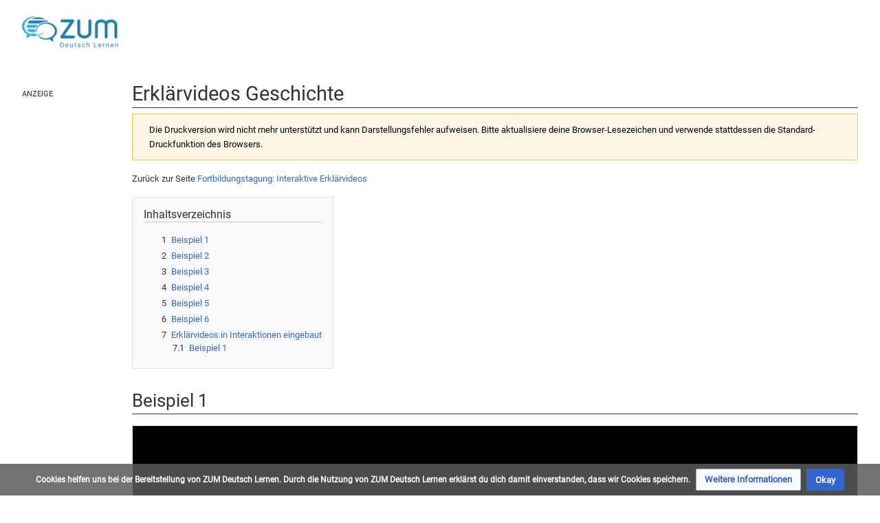

--- FILE ---
content_type: text/html; charset=UTF-8
request_url: https://deutsch-lernen.zum.de/index.php?title=Erkl%C3%A4rvideos_Geschichte&printable=yes
body_size: 9016
content:
<!DOCTYPE html>
<html class="client-nojs" lang="de" dir="ltr">
<head>
<meta charset="UTF-8"/>
<title>Erklärvideos Geschichte – ZUM Deutsch Lernen</title>
<script>document.documentElement.className="client-js";RLCONF={"wgBreakFrames":false,"wgSeparatorTransformTable":[",\t.",".\t,"],"wgDigitTransformTable":["",""],"wgDefaultDateFormat":"dmy","wgMonthNames":["","Januar","Februar","März","April","Mai","Juni","Juli","August","September","Oktober","November","Dezember"],"wgRequestId":"c51b3b6a402a69ae68ef0817","wgCSPNonce":false,"wgCanonicalNamespace":"","wgCanonicalSpecialPageName":false,"wgNamespaceNumber":0,"wgPageName":"Erklärvideos_Geschichte","wgTitle":"Erklärvideos Geschichte","wgCurRevisionId":70218,"wgRevisionId":70218,"wgArticleId":3437,"wgIsArticle":true,"wgIsRedirect":false,"wgAction":"view","wgUserName":null,"wgUserGroups":["*"],"wgCategories":["H5P","Erklärvideos","Geschichte"],"wgPageContentLanguage":"de","wgPageContentModel":"wikitext","wgRelevantPageName":"Erklärvideos_Geschichte","wgRelevantArticleId":3437,"wgIsProbablyEditable":false,"wgRelevantPageIsProbablyEditable":false,"wgRestrictionEdit":[],"wgRestrictionMove":[],"wgVisualEditor":{"pageLanguageCode":"de","pageLanguageDir":"ltr","pageVariantFallbacks":"de"},"wgPageFormsTargetName":null,"wgPageFormsAutocompleteValues":[],"wgPageFormsAutocompleteOnAllChars":false,"wgPageFormsFieldProperties":[],"wgPageFormsCargoFields":[],"wgPageFormsDependentFields":[],"wgPageFormsCalendarValues":[],"wgPageFormsCalendarParams":[],"wgPageFormsCalendarHTML":null,"wgPageFormsGridValues":[],"wgPageFormsGridParams":[],"wgPageFormsContLangYes":null,"wgPageFormsContLangNo":null,"wgPageFormsContLangMonths":[],"wgPageFormsHeightForMinimizingInstances":800,"wgPageFormsShowOnSelect":[],"wgPageFormsScriptPath":"/extensions/PageForms","edgValues":null,"wgPageFormsEDSettings":null,"wgAmericanDates":false,"VEForAllToolbarNormal":[{"header":"visualeditor-toolbar-paragraph-format","title":"visualeditor-toolbar-format-tooltip","type":"menu","include":{"group":"format"},"promote":["paragraph"],"demote":["preformatted","blockquote"]},{"header":"visualeditor-toolbar-text-style","title":"visualeditor-toolbar-style-tooltip","include":["bold","italic","moreTextStyle"]},{"include":["link"]},{"header":"visualeditor-toolbar-structure","title":"visualeditor-toolbar-structure","type":"list","icon":"listBullet","include":{"group":"structure"},"demote":["outdent","indent"]},{"header":"visualeditor-toolbar-insert","title":"visualeditor-toolbar-insert","type":"list","icon":"add","label":"","include":["insertTable","specialCharacter","warningblock","preformatted","infoblock","ideablock","dontblock","pinblock"]}],"VEForAllToolbarWide":[{"header":"visualeditor-toolbar-paragraph-format","title":"visualeditor-toolbar-format-tooltip","type":"menu","include":{"group":"format"},"promote":["paragraph"],"demote":["preformatted","blockquote"]},{"header":"visualeditor-toolbar-text-style","title":"visualeditor-toolbar-style-tooltip","include":["bold","italic","moreTextStyle"]},{"include":["link"]},{"header":"visualeditor-toolbar-structure","title":"visualeditor-toolbar-structure","type":"list","icon":"listBullet","include":{"group":"structure"},"demote":["outdent","indent"]},{"header":"visualeditor-toolbar-insert","title":"visualeditor-toolbar-insert","type":"list","icon":"add","label":"","include":["media","insertTable","specialCharacter","warningblock","preformatted","infoblock","ideablock","dontblock","pinblock"]}],"wgGeogebraParams":{"parameters":null},"wgMediaViewerOnClick":true,"wgMediaViewerEnabledByDefault":true,"wgEditSubmitButtonLabelPublish":false,"VEForAll":{"VisualEditorEnable":1}};
RLSTATE={"site.styles":"ready","user.styles":"ready","user":"ready","user.options":"loading","skins.timis.styles":"ready","ext.faiRoboto.styles":"ready","ext.faiFontAwesome.styles":"ready","ext.faiBrainyIcons.styles":"ready","ext.visualEditor.desktopArticleTarget.noscript":"ready","ext.embedVideo.styles":"ready","ext.CookieWarning.styles":"ready","oojs-ui-core.styles":"ready","oojs-ui.styles.indicators":"ready","mediawiki.widgets.styles":"ready","oojs-ui-core.icons":"ready"};RLPAGEMODULES=["site","mediawiki.page.ready","mediawiki.toc","skins.timis.scripts","ext.quizloader","ext.visualEditor.desktopArticleTarget.init","ext.visualEditor.targetLoader","ext.closeButton","ext.embedVideo.overlay","ext.CookieWarning"];</script>
<script>(RLQ=window.RLQ||[]).push(function(){mw.loader.implement("user.options@12s5i",function($,jQuery,require,module){mw.user.tokens.set({"patrolToken":"+\\","watchToken":"+\\","csrfToken":"+\\"});});});</script>
<link rel="stylesheet" href="/load.php?lang=de&amp;modules=ext.CookieWarning.styles%7Cext.embedVideo.styles%7Cext.faiBrainyIcons.styles%7Cext.faiFontAwesome.styles%7Cext.faiRoboto.styles%7Cext.visualEditor.desktopArticleTarget.noscript%7Cmediawiki.widgets.styles%7Coojs-ui-core.icons%2Cstyles%7Coojs-ui.styles.indicators%7Cskins.timis.styles&amp;only=styles&amp;printable=1&amp;skin=timis"/>
<script async="" src="/load.php?lang=de&amp;modules=startup&amp;only=scripts&amp;printable=1&amp;raw=1&amp;skin=timis"></script>
<meta name="ResourceLoaderDynamicStyles" content=""/>
<link rel="stylesheet" href="/load.php?lang=de&amp;modules=site.styles&amp;only=styles&amp;printable=1&amp;skin=timis"/>
<meta name="generator" content="MediaWiki 1.39.17"/>
<meta name="robots" content="noindex,follow"/>
<meta name="format-detection" content="telephone=no"/>
<meta name="description" content="Zurück zur Seite Fortbildungstagung: Interaktive Erklärvideos"/>
<meta name="viewport" content="width=device-width, initial-scale=1.0, user-scalable=yes, minimum-scale=0.25, maximum-scale=5.0"/>
<link rel="icon" href="/skins/Timis/resources/instance/images/favicon.ico"/>
<link rel="search" type="application/opensearchdescription+xml" href="/opensearch_desc.php" title="ZUM Deutsch Lernen (de)"/>
<link rel="EditURI" type="application/rsd+xml" href="https://deutsch-lernen.zum.de/api.php?action=rsd"/>
<link rel="alternate" type="application/atom+xml" title="Atom-Feed für „ZUM Deutsch Lernen“" href="/index.php?title=Spezial:Letzte_%C3%84nderungen&amp;feed=atom"/>
	<meta property="og:type" content="article"/>

	<meta property="og:site_name" content="ZUM Deutsch Lernen"/>

	<meta property="og:title" content="Erklärvideos Geschichte"/>

	<meta property="og:description" content="Zurück zur Seite Fortbildungstagung: Interaktive Erklärvideos"/>

	<meta property="og:url" content="https://deutsch-lernen.zum.de/wiki/Erkl%C3%A4rvideos_Geschichte"/>

</head>
<body class="mediawiki ltr sitedir-ltr mw-hide-empty-elt ns-0 ns-subject page-Erklärvideos_Geschichte rootpage-Erklärvideos_Geschichte skin-timis action-view skin--responsive not-logged-in"> <!-- Not logged in Users -->

			
			<!-- Login Button -->
			
		<div id="mw-wrapper"><div id="mw-header-container" class="ts-container"><div id="mw-header" class="ts-inner"><div id="user-tools"><div id="login-button" class="noprint"><a id="p-login" class="mw-wiki-title" href="/index.php?title=Spezial:Anmelden&amp;returnto=Erkl%C3%A4rvideos+Geschichte&amp;returntoquery=printable%3Dyes" title="Anmelden"><span class="login-button-text">Anmelden</span></a></div></div><div id="p-logo-container" class="mw-portlet" role="banner"><a id="p-banner" class="mw-wiki-title" href="/wiki/Hauptseite" name="Home"><img id="p-logo" class="mw-portlet" src="/skins/Timis/resources/instance/images/logo.png" alt="Logo"/></a></div><div class="mw-portlet" id="p-search"><h3 lang="de" dir="ltr"><label for="searchInput">Suche</label></h3><form action="/index.php" id="searchform"><div id="simpleSearch"><div id="searchInput-container"><input type="search" name="search" placeholder="ZUM Deutsch Lernen durchsuchen" aria-label="ZUM Deutsch Lernen durchsuchen" autocapitalize="sentences" title="ZUM Deutsch Lernen durchsuchen [f]" accesskey="f" id="searchInput"/></div><input type="hidden" value="Spezial:Suche" name="title"/><input class="searchButton mw-fallbackSearchButton" type="submit" name="fulltext" title="Suche nach Seiten, die diesen Text enthalten" id="mw-searchButton" value="Suchen"/><input class="searchButton" type="submit" name="go" title="Gehe direkt zu der Seite mit genau diesem Namen, falls sie vorhanden ist." id="searchButton" value="Seite"/><div id="search-expand-toggle"></div></div><div id="search-collapse-toggle"></div></form></div></div><div class="visualClear"></div></div><div id="menus-cover"></div><div id="mw-content-container" class="ts-container"><div id="mw-content-block" class="ts-inner"><div id="mw-content-wrapper"><div id="mw-content"><div id="content" class="mw-body" role="main"><div class="mw-indicators">
</div>
<h1 id="firstHeading" class="firstHeading mw-first-heading"><span class="mw-page-title-main">Erklärvideos Geschichte</span></h1><div id="bodyContentOuter"><div id="siteSub">Aus ZUM Deutsch Lernen</div><div class="visualClear"></div><div class="mw-body-content" id="bodyContent"><div id="contentSub"></div><div id="mw-content-text" class="mw-body-content mw-content-ltr" lang="de" dir="ltr"><div class="mw-message-box-warning mw-message-box">Die Druckversion wird nicht mehr unterstützt und kann Darstellungsfehler aufweisen. Bitte aktualisiere deine Browser-Lesezeichen und verwende stattdessen die Standard-Druckfunktion des Browsers.</div><div class="mw-parser-output"><p>Zurück zur Seite <a href="/wiki/Fortbildungstagung:_Interaktive_Erkl%C3%A4rvideos" title="Fortbildungstagung: Interaktive Erklärvideos">Fortbildungstagung: Interaktive Erklärvideos</a>
</p>
<div id="toc" class="toc" role="navigation" aria-labelledby="mw-toc-heading"><input type="checkbox" role="button" id="toctogglecheckbox" class="toctogglecheckbox" style="display:none" /><div class="toctitle" lang="de" dir="ltr"><h2 id="mw-toc-heading">Inhaltsverzeichnis</h2><span class="toctogglespan"><label class="toctogglelabel" for="toctogglecheckbox"></label></span></div>
<ul>
<li class="toclevel-1 tocsection-1"><a href="#Beispiel_1"><span class="tocnumber">1</span> <span class="toctext">Beispiel 1</span></a></li>
<li class="toclevel-1 tocsection-2"><a href="#Beispiel_2"><span class="tocnumber">2</span> <span class="toctext">Beispiel 2</span></a></li>
<li class="toclevel-1 tocsection-3"><a href="#Beispiel_3"><span class="tocnumber">3</span> <span class="toctext">Beispiel 3</span></a></li>
<li class="toclevel-1 tocsection-4"><a href="#Beispiel_4"><span class="tocnumber">4</span> <span class="toctext">Beispiel 4</span></a></li>
<li class="toclevel-1 tocsection-5"><a href="#Beispiel_5"><span class="tocnumber">5</span> <span class="toctext">Beispiel 5</span></a></li>
<li class="toclevel-1 tocsection-6"><a href="#Beispiel_6"><span class="tocnumber">6</span> <span class="toctext">Beispiel 6</span></a></li>
<li class="toclevel-1 tocsection-7"><a href="#Erklärvideos_in_Interaktionen_eingebaut"><span class="tocnumber">7</span> <span class="toctext">Erklärvideos in Interaktionen eingebaut</span></a>
<ul>
<li class="toclevel-2 tocsection-8"><a href="#Beispiel_1_2"><span class="tocnumber">7.1</span> <span class="toctext">Beispiel 1</span></a></li>
</ul>
</li>
</ul>
</div>

<h2><span class="mw-headline" id="Beispiel_1">Beispiel 1</span></h2>
<p><iframe src="https://apps.zum.de/h5p/12395/embed" width="100%" height="400px" frameborder="0" allowfullscreen="allowfullscreen" allow="microphone"></iframe><script src="https://apps.zum.de/modules/contrib/h5p/vendor/h5p/h5p-core/js/h5p-resizer.js" charset="UTF-8"></script>
</p><p><br />
</p>
<div style="margin: 0 auto .5rem; overflow:hidden; border-left: 7px solid #DBDBDB;">
<div style="height: 100%; padding: 0 1rem .5rem;"><div style="font-size: 110%; font-weight: bold; margin-bottom: .5rem; padding: .25rem"><span style="font-size: 1.95rem; vertical-align: middle;"><span class="fa fa-info-circle"> </span></span> CC BY-SA 4.0</div><div>
<p><a target="_blank" rel="nofollow noreferrer noopener" class="external text" href="https://apps.zum.de/apps/12395">auf ZUM-Apps</a>
</p>
</div></div></div>
<p><br />
</p>
<h2><span class="mw-headline" id="Beispiel_2">Beispiel 2</span></h2>
<p><iframe src="https://apps.zum.de/h5p/12640/embed" width="100%" height="400px" frameborder="0" allowfullscreen="allowfullscreen" allow="microphone"></iframe><script src="https://apps.zum.de/modules/contrib/h5p/vendor/h5p/h5p-core/js/h5p-resizer.js" charset="UTF-8"></script>
</p><p><br />
</p>
<div style="margin: 0 auto .5rem; overflow:hidden; border-left: 7px solid #DBDBDB;">
<div style="height: 100%; padding: 0 1rem .5rem;"><div style="font-size: 110%; font-weight: bold; margin-bottom: .5rem; padding: .25rem"><span style="font-size: 1.95rem; vertical-align: middle;"><span class="fa fa-info-circle"> </span></span> CC BY-SA 4.0</div><div>
<p><a target="_blank" rel="nofollow noreferrer noopener" class="external text" href="https://apps.zum.de/apps/12640">auf ZUM-Apps</a>
</p>
</div></div></div>
<p><br />
</p>
<h2><span class="mw-headline" id="Beispiel_3">Beispiel 3</span></h2>
<p><iframe src="https://apps.zum.de/h5p/11178/embed" width="100%" height="400px" frameborder="0" allowfullscreen="allowfullscreen" allow="microphone"></iframe><script src="https://apps.zum.de/modules/contrib/h5p/vendor/h5p/h5p-core/js/h5p-resizer.js" charset="UTF-8"></script>
</p><p><br />
</p>
<div style="margin: 0 auto .5rem; overflow:hidden; border-left: 7px solid #DBDBDB;">
<div style="height: 100%; padding: 0 1rem .5rem;"><div style="font-size: 110%; font-weight: bold; margin-bottom: .5rem; padding: .25rem"><span style="font-size: 1.95rem; vertical-align: middle;"><span class="fa fa-info-circle"> </span></span> CC BY-SA 4.0</div><div>
<p><a target="_blank" rel="nofollow noreferrer noopener" class="external text" href="https://apps.zum.de/apps/11178">auf ZUM-Apps</a>
</p>
</div></div></div>
<p><br />
</p>
<h2><span class="mw-headline" id="Beispiel_4">Beispiel 4</span></h2>
<p><iframe src="https://apps.zum.de/h5p/11091/embed" width="100%" height="400px" frameborder="0" allowfullscreen="allowfullscreen" allow="microphone"></iframe><script src="https://apps.zum.de/modules/contrib/h5p/vendor/h5p/h5p-core/js/h5p-resizer.js" charset="UTF-8"></script>
</p><p><br />
</p>
<div style="margin: 0 auto .5rem; overflow:hidden; border-left: 7px solid #DBDBDB;">
<div style="height: 100%; padding: 0 1rem .5rem;"><div style="font-size: 110%; font-weight: bold; margin-bottom: .5rem; padding: .25rem"><span style="font-size: 1.95rem; vertical-align: middle;"><span class="fa fa-info-circle"> </span></span> CC BY-SA 4.0</div><div>
<p><a target="_blank" rel="nofollow noreferrer noopener" class="external text" href="https://apps.zum.de/apps/11091">auf ZUM-Apps</a>
</p>
</div></div></div>
<p><br />
</p>
<h2><span class="mw-headline" id="Beispiel_5">Beispiel 5</span></h2>
<p><iframe src="https://apps.zum.de/h5p/9717/embed" width="100%" height="400px" frameborder="0" allowfullscreen="allowfullscreen" allow="microphone"></iframe><script src="https://apps.zum.de/modules/contrib/h5p/vendor/h5p/h5p-core/js/h5p-resizer.js" charset="UTF-8"></script>
</p><p><br />
</p>
<div style="margin: 0 auto .5rem; overflow:hidden; border-left: 7px solid #DBDBDB;">
<div style="height: 100%; padding: 0 1rem .5rem;"><div style="font-size: 110%; font-weight: bold; margin-bottom: .5rem; padding: .25rem"><span style="font-size: 1.95rem; vertical-align: middle;"><span class="fa fa-info-circle"> </span></span> CC BY-SA 4.0</div><div>
<p><a target="_blank" rel="nofollow noreferrer noopener" class="external text" href="https://apps.zum.de/apps/9717">auf ZUM-Apps</a>
</p>
</div></div></div>
<p><br />
</p>
<h2><span class="mw-headline" id="Beispiel_6">Beispiel 6</span></h2>
<p><iframe src="https://apps.zum.de/h5p/8961/embed" width="100%" height="400px" frameborder="0" allowfullscreen="allowfullscreen" allow="microphone"></iframe><script src="https://apps.zum.de/modules/contrib/h5p/vendor/h5p/h5p-core/js/h5p-resizer.js" charset="UTF-8"></script>
</p><p><br />
</p>
<div style="margin: 0 auto .5rem; overflow:hidden; border-left: 7px solid #DBDBDB;">
<div style="height: 100%; padding: 0 1rem .5rem;"><div style="font-size: 110%; font-weight: bold; margin-bottom: .5rem; padding: .25rem"><span style="font-size: 1.95rem; vertical-align: middle;"><span class="fa fa-info-circle"> </span></span> CC BY-SA 4.0</div><div>
<p><a target="_blank" rel="nofollow noreferrer noopener" class="external text" href="https://apps.zum.de/apps/8961">auf ZUM-Apps</a>
</p>
</div></div></div>
<p><br />
</p>
<h2><span id="Erkl.C3.A4rvideos_in_Interaktionen_eingebaut"></span><span class="mw-headline" id="Erklärvideos_in_Interaktionen_eingebaut">Erklärvideos in Interaktionen eingebaut</span></h2>
<p>Nutzung desPräsentations-Inhaltstyps:
</p>
<h3><span class="mw-headline" id="Beispiel_1_2">Beispiel 1</span></h3>
<p><iframe src="https://apps.zum.de/h5p/12336/embed" width="100%" height="400px" frameborder="0" allowfullscreen="allowfullscreen" allow="microphone"></iframe><script src="https://apps.zum.de/modules/contrib/h5p/vendor/h5p/h5p-core/js/h5p-resizer.js" charset="UTF-8"></script>
</p><p><br />
</p>
<div style="margin: 0 auto .5rem; overflow:hidden; border-left: 7px solid #DBDBDB;">
<div style="height: 100%; padding: 0 1rem .5rem;"><div style="font-size: 110%; font-weight: bold; margin-bottom: .5rem; padding: .25rem"><span style="font-size: 1.95rem; vertical-align: middle;"><span class="fa fa-info-circle"> </span></span> CC BY-SA 4.0</div><div>
<p><a target="_blank" rel="nofollow noreferrer noopener" class="external text" href="https://apps.zum.de/apps/12336">auf ZUM-Apps</a>
</p>
</div></div></div>
<!-- 
NewPP limit report
Cached time: 20260118145425
Cache expiry: 86400
Reduced expiry: false
Complications: [show‐toc]
CPU time usage: 0.023 seconds
Real time usage: 0.025 seconds
Preprocessor visited node count: 728/1000000
Post‐expand include size: 8270/2097152 bytes
Template argument size: 827/2097152 bytes
Highest expansion depth: 7/100
Expensive parser function count: 0/100
Unstrip recursion depth: 0/20
Unstrip post‐expand size: 7/5000000 bytes
-->
<!--
Transclusion expansion time report (%,ms,calls,template)
100.00%   12.936      1 -total
 59.63%    7.714      7 Vorlage:H5p-zum
 35.71%    4.619      7 Vorlage:ZUM-Apps
 29.98%    3.878      7 Vorlage:Box
 13.44%    1.739      7 Vorlage:Farbe
  3.33%    0.431      7 Vorlage:Icon_info
-->

<!-- Saved in parser cache with key deutsch_lernen:pcache:idhash:3437-0!canonical and timestamp 20260118145425 and revision id 70218.
 -->
</div></div><div class="printfooter">
Abgerufen von „<a dir="ltr" href="https://deutsch-lernen.zum.de/index.php?title=Erklärvideos_Geschichte&amp;oldid=70218">https://deutsch-lernen.zum.de/index.php?title=Erklärvideos_Geschichte&amp;oldid=70218</a>“</div>
<div class="visualClear"></div></div></div></div></div><div id="content-bottom-stuff"><div id="catlinks" class="catlinks" data-mw="interface"><div id="mw-normal-catlinks" class="mw-normal-catlinks"><a href="/wiki/Spezial:Kategorien" title="Spezial:Kategorien">Kategorien</a>: <ul><li><a href="/wiki/Kategorie:H5P" title="Kategorie:H5P">H5P</a></li><li><a href="/wiki/Kategorie:Erkl%C3%A4rvideos" title="Kategorie:Erklärvideos">Erklärvideos</a></li><li><a href="/wiki/Kategorie:Geschichte" title="Kategorie:Geschichte">Geschichte</a></li></ul></div></div><div id='mw-data-after-content'>
	<div class="mw-cookiewarning-container"><div class="mw-cookiewarning-text"><span>Cookies helfen uns bei der Bereitstellung von ZUM Deutsch Lernen. Durch die Nutzung von ZUM Deutsch Lernen erklärst du dich damit einverstanden, dass wir Cookies speichern.</span></div><form method="POST"><div class='oo-ui-layout oo-ui-horizontalLayout'><span class='oo-ui-widget oo-ui-widget-enabled oo-ui-buttonElement oo-ui-buttonElement-framed oo-ui-labelElement oo-ui-flaggedElement-progressive oo-ui-buttonWidget'><a role='button' tabindex='0' href='./ZUM Deutsch Lernen:Datenschutz' rel='nofollow' class='oo-ui-buttonElement-button'><span class='oo-ui-iconElement-icon oo-ui-iconElement-noIcon oo-ui-image-progressive'></span><span class='oo-ui-labelElement-label'>Weitere Informationen</span><span class='oo-ui-indicatorElement-indicator oo-ui-indicatorElement-noIndicator oo-ui-image-progressive'></span></a></span><span class='oo-ui-widget oo-ui-widget-enabled oo-ui-inputWidget oo-ui-buttonElement oo-ui-buttonElement-framed oo-ui-labelElement oo-ui-flaggedElement-primary oo-ui-flaggedElement-progressive oo-ui-buttonInputWidget'><button type='submit' tabindex='0' name='disablecookiewarning' value='OK' class='oo-ui-inputWidget-input oo-ui-buttonElement-button'><span class='oo-ui-iconElement-icon oo-ui-iconElement-noIcon oo-ui-image-invert'></span><span class='oo-ui-labelElement-label'>Okay</span><span class='oo-ui-indicatorElement-indicator oo-ui-indicatorElement-noIndicator oo-ui-image-invert'></span></button></span></div></form></div>
</div>
</div></div><div id="mw-sidebar-block"><div id="mw-site-navigation"><div id="site-navigation" class="sidebar-chunk"><h2><span>Navigation</span></h2><div class="sidebar-inner"><div role="navigation" class="mw-portlet" id="p-Starten" aria-labelledby="p-Starten-label"><h3 id="p-Starten-label" lang="de" dir="ltr">Starten</h3><div class="mw-portlet-body"><ul lang="de" dir="ltr"><li id="n-Handlungsfelder" class="mw-list-item"><a href="/wiki/Handlungsfelder"><span>Handlungsfelder</span></a></li><li id="n-DaF-Glossar" class="mw-list-item"><a href="/wiki/DaF-Glossar"><span>DaF-Glossar</span></a></li><li id="n-Fortbildung" class="mw-list-item"><a href="/wiki/Fortbildung"><span>Fortbildung</span></a></li><li id="n-Methoden" class="mw-list-item"><a href="/wiki/Methoden-_und_Spielekiste"><span>Methoden</span></a></li><li id="n-Lernpfade" class="mw-list-item"><a href="/wiki/Lernpfade"><span>Lernpfade</span></a></li><li id="n-Grammatik" class="mw-list-item"><a href="/wiki/Grammatik-Kiste"><span>Grammatik</span></a></li><li id="n-Berufliche-Bildung" class="mw-list-item"><a href="/wiki/Berufliche_Bildung"><span>Berufliche Bildung</span></a></li><li id="n-Fit-in-Deutsch" class="mw-list-item"><a href="/wiki/Fit_in_Deutsch"><span>Fit in Deutsch</span></a></li><li id="n-Interaktive-Übungen" class="mw-list-item"><a href="/wiki/Interaktive_%C3%9Cbungen"><span>Interaktive Übungen</span></a></li></ul></div></div><div role="navigation" class="mw-portlet" id="p-Hilfen" aria-labelledby="p-Hilfen-label"><h3 id="p-Hilfen-label" lang="de" dir="ltr">Hilfen</h3><div class="mw-portlet-body"><ul lang="de" dir="ltr"><li id="n-recentchanges" class="mw-list-item"><a href="/wiki/Spezial:Letzte_%C3%84nderungen" title="Liste der letzten Änderungen in diesem Wiki [r]" accesskey="r"><span>Letzte Änderungen</span></a></li><li id="n-Hilfe" class="mw-list-item"><a href="/wiki/Hilfe:%C3%9Cbersicht"><span>Hilfe</span></a></li></ul></div></div></div></div></div><div id="mw-custom-sidebar"><div id="custom-sidebar" class="sidebar-chunk"><h2><span>⧼advertisement⧽</span></h2><div class="sidebar-inner"><div id="sidebar-banner" class="banner">
    <div style="margin: 2rem 32px 0; font-size: .7rem; text-transform: uppercase;">Anzeige</div>
    <!-- Alter Einbettungscode -->
    <div style="width: 100%; text-align: center;">
        <script src="https://lehreronline.adspirit.de/adscript.php?pid=45&ord=[timestamp]" type="text/javascript"></script>
        <noscript>
            <a href="https://lehreronline.adspirit.de/adnoclick.php?pid=45&ord=[timestamp]" target="_top"> 
                <img src="https://lehreronline.adspirit.de/adnoscript.php?pid=45&ord=[timestamp]" alt="Hier klicken!" border="0" width="160" height="600" />
            </a>
        </noscript>
    </div>

    <div style="position: relative; margin-top: 1rem; width: 100%; text-align: center">
        <iframe width="160" height="250" noresize="noresize" scrolling="no" frameborder="0" marginheight="0" marginwidth="0" src="https://lehreronline.adspirit.de/adframe.php?pid=42&ord=[timestamp]" ALLOWTRANSPARENCY="true">
            <a href="https://lehreronline.adspirit.de/adnoclick.php?pid=42&ord=[timestamp]" target="_top">
                <img src="https://lehreronline.adspirit.de/adnoframe.php?pid=42&ord=[timestamp]" alt="Hier klicken!" border="0" width="160" height="250" />
            </a>
        </iframe>
    </div>
    <!-- Neuer Einbettungscode -->
    <!-- <div style="width: 100%; text-align: center">
        <ins class="asm_async_creative" style="display:inline-block; width:160px; height:600px;text-align:left; text-decoration:none;" data-asm-cdn="cdn.adspirit.de" data-asm-host="lehreronline.adspirit.de"  data-asm-params="pid=45&gdpr_consent=[consentstring]"></ins>
    </div> -->

    <!-- <div style="margin-top: 1rem; width: 100%; text-align: center"> -->
        <!-- <ins class="asm_async_creative" style="display:inline-block; width:160px; height:250px;text-align:left; text-decoration:none;" data-asm-cdn="cdn.adspirit.de" data-asm-host="lehreronline.adspirit.de"  data-asm-params="pid=42&gdpr_consent=[consentstring]"></ins> -->
        <!-- <iframe width="160" height="250" noresize="noresize" scrolling="no" frameborder="0" marginheight="0" marginwidth="0" src="https://lehreronline.adspirit.de/adframe.php?pid=42&ord=[timestamp]" ALLOWTRANSPARENCY="true">
            <a href="https://lehreronline.adspirit.de/adnoclick.php?pid=42&ord=[timestamp]" target="_top">
                <img src="https://lehreronline.adspirit.de/adnoframe.php?pid=42&ord=[timestamp]" alt="Hier klicken!" border="0" width="160" height="250" />
            </a>
        </iframe> -->
    <!-- </div> -->

    <!-- <script src="//cdn.adspirit.de/adasync.min.js" async type="text/javascript"></script> -->
</div>

</div></div></div></div><div id="mw-related-navigation"><div id="highlighted-tools" class="sidebar-chunk"><h2><span>⧼timis-pagehighlighted⧽</span></h2><div class="sidebar-inner"><div role="navigation" class="mw-portlet" id="p-highlighted" aria-labelledby="p-highlighted-label"><h3 id="p-highlighted-label" lang="de" dir="ltr">timis-pagehighlighted</h3><div class="mw-portlet-body"><ul lang="de" dir="ltr"><li id="ca-view" class="selected mw-list-item"><a href="/wiki/Erkl%C3%A4rvideos_Geschichte"><span>Lesen</span></a></li></ul></div></div></div></div><div id="namespaces" class="sidebar-chunk"><h2><span>⧼timis-pagenamespaces⧽</span></h2><div class="sidebar-inner"><div role="navigation" class="mw-portlet" id="p-namespaces" aria-labelledby="p-namespaces-label"><h3 id="p-namespaces-label" lang="de" dir="ltr">Namensräume</h3><div class="mw-portlet-body"><ul lang="de" dir="ltr"><li id="ca-nstab-main" class="selected mw-list-item"><a href="/wiki/Erkl%C3%A4rvideos_Geschichte" title="Seiteninhalt anzeigen [c]" accesskey="c"><span>Seite</span></a></li><li id="ca-talk" class="new mw-list-item"><a href="/index.php?title=Diskussion:Erkl%C3%A4rvideos_Geschichte&amp;action=edit&amp;redlink=1" rel="discussion" title="Diskussion zum Seiteninhalt (Seite nicht vorhanden) [t]" accesskey="t"><span>Diskussion</span></a></li></ul></div></div></div></div><div id="translate-tools" class="sidebar-chunk"><h2><span>⧼timis-pagetranslate⧽</span></h2><div class="sidebar-inner"><div role="navigation" class="mw-portlet emptyPortlet" id="p-translate" aria-labelledby="p-translate-label"><h3 id="p-translate-label" lang="de" dir="ltr">timis-pagetranslate</h3><div class="mw-portlet-body"><ul lang="de" dir="ltr"></ul></div></div></div></div><div id="page-tools" class="sidebar-chunk"><h2><span>Seitenwerkzeuge</span></h2><div class="sidebar-inner"><div role="navigation" class="mw-portlet" id="p-cactions" title="Weitere Optionen" aria-labelledby="p-cactions-label"><h3 id="p-cactions-label" lang="de" dir="ltr">Seitenwerkzeuge</h3><div class="mw-portlet-body"><ul lang="de" dir="ltr"><li id="ca-viewsource" class="mw-list-item"><a href="/index.php?title=Erkl%C3%A4rvideos_Geschichte&amp;action=edit" title="Diese Seite ist geschützt. Ihr Quelltext kann dennoch angesehen und kopiert werden. [e]" accesskey="e"><span>Quelltext anzeigen</span></a></li><li id="ca-history" class="mw-list-item"><a href="/index.php?title=Erkl%C3%A4rvideos_Geschichte&amp;action=history" title="Frühere Versionen dieser Seite listen [h]" accesskey="h"><span>Versionsgeschichte</span></a></li></ul></div></div><div role="navigation" class="mw-portlet emptyPortlet" id="p-userpagetools" aria-labelledby="p-userpagetools-label"><h3 id="p-userpagetools-label" lang="de" dir="ltr">Benutzerseitenwerkzeuge</h3><div class="mw-portlet-body"><ul lang="de" dir="ltr"></ul></div></div></div></div><div id="more-tools" class="sidebar-chunk"><h2><span>Seitenwerkzeuge</span></h2><div class="sidebar-inner"><div role="navigation" class="mw-portlet emptyPortlet" id="p-tb" aria-labelledby="p-tb-label"><h3 id="p-tb-label" lang="de" dir="ltr">Wikiwerkzeuge</h3><div class="mw-portlet-body"><ul lang="de" dir="ltr"></ul></div></div><div role="navigation" class="mw-portlet" id="p-pagemisc" aria-labelledby="p-pagemisc-label"><h3 id="p-pagemisc-label" lang="de" dir="ltr">Mehr</h3><div class="mw-portlet-body"><ul lang="de" dir="ltr"><li id="t-whatlinkshere" class="mw-list-item"><a href="/wiki/Spezial:Linkliste/Erkl%C3%A4rvideos_Geschichte" title="Liste aller Seiten, die hierher verlinken [j]" accesskey="j"><span>Links auf diese Seite</span></a></li><li id="t-recentchangeslinked" class="mw-list-item"><a href="/wiki/Spezial:%C3%84nderungen_an_verlinkten_Seiten/Erkl%C3%A4rvideos_Geschichte" rel="nofollow" title="Letzte Änderungen an Seiten, die von hier verlinkt sind [k]" accesskey="k"><span>Änderungen an verlinkten Seiten</span></a></li><li id="t-upload" class="mw-list-item"><a href="/wiki/Spezial:Hochladeassistent" title="Dateien hochladen [u]" accesskey="u"><span>Datei hochladen</span></a></li><li id="t-specialpages" class="mw-list-item"><a href="/wiki/Spezial:Spezialseiten" title="Liste aller Spezialseiten [q]" accesskey="q"><span>Spezialseiten</span></a></li><li id="t-permalink" class="mw-list-item"><a href="/index.php?title=Erkl%C3%A4rvideos_Geschichte&amp;oldid=70218" title="Dauerhafter Link zu dieser Seitenversion"><span>Permanenter Link</span></a></li><li id="t-info" class="mw-list-item"><a href="/index.php?title=Erkl%C3%A4rvideos_Geschichte&amp;action=info" title="Weitere Informationen über diese Seite"><span>Seiten­­informationen</span></a></li><li id="t-pagelog" class="mw-list-item"><a href="/index.php?title=Spezial:Logbuch&amp;page=Erkl%C3%A4rvideos+Geschichte"><span>Seitenlogbücher</span></a></li></ul></div></div></div></div></div><div class="visualClear"></div></div></div><div id="custom-footer" class="ts-inner"><div id="footer-banner" class="banner">
	<div id="footer-icons-custom" style="margin: 1rem; display: flex; align-items: center; justify-content: center; flex-wrap: wrap;">
		<div id="zum-logo" style="max-width: 250px; padding: 1rem; "><a href="http://zum.de" target="_blank"><img src="/skins/Timis/resources/instance/images/zum-projekt-logo.svg" alt="Logo ZUM Projekt" /></a></div>
		<div id="oer-logo" style="max-width: 180px; padding: 1rem; "><img src="/skins/Timis/resources/instance/images/oer.svg" alt="Logo OER" /></div>
		<div id="cc-logo" style="max-width: 170px; padding: 2rem 1rem 1rem; "><a rel="license" href="https://creativecommons.org/licenses/by/4.0/deed.de" target="_blank"><img src="/skins/Timis/resources/instance/images/cc-by.svg" alt="Logo Lizenz CC BY" /></a></div>
	</div>
	<div style="text-align: center;">
	<div style="position: relative; width: 728px; max-width: 100%; margin: 0 auto; font-size: .7rem; text-align: left; text-transform: uppercase;">Anzeige</div>
		<!-- Alter Einbettungscode -->
		<!-- <script src="https://lehreronline.adspirit.de/adscript.php?pid=40&ord=[timestamp]" type="text/javascript"></script>
		<noscript>
			<a href="https://lehreronline.adspirit.de/adnoclick.php?pid=40&ord=[timestamp]" target="_top"> 
				<img src="https://lehreronline.adspirit.de/adnoscript.php?pid=40&ord=[timestamp]" alt="Hier klicken!" border="0" style="width: 728px; max-width: 100%; height: auto !important;" />
			</a>
		</noscript> -->
		<!-- Neuer Einbettungscode -->
		<ins class="asm_async_creative" style="margin: 0 auto;" data-asm-cdn="cdn.adspirit.de" data-asm-host="lehreronline.adspirit.de"  data-asm-params="pid=40&gdpr_consent=[consentstring]"></ins>
		<script src="//cdn.adspirit.de/adasync.min.js" async type="text/javascript"></script>
	</div>
</div>
</div><div class="visualClear"></div></div><div id="mw-footer" class="mw-footer ts-inner" role="contentinfo" lang="de" dir="ltr"><div id="footer-list"><ul id="footer-info"><li id="footer-info-lastmod"> Diese Seite wurde zuletzt am 5. Februar 2025 um 11:28 Uhr bearbeitet.</li><li id="footer-info-0">Diese Seite wurde bisher 5.621-mal abgerufen.</li></ul><ul id="footer-places"><li id="footer-places-privacy"><a href="/wiki/ZUM_Deutsch_Lernen:Datenschutz">Datenschutz</a></li><li id="footer-places-about"><a href="/wiki/ZUM_Deutsch_Lernen:%C3%9Cber_ZUM_Deutsch_Lernen">Über ZUM Deutsch Lernen</a></li><li id="footer-places-disclaimer"><a href="/wiki/ZUM_Deutsch_Lernen:Impressum">Impressum &amp; Haftungsausschluss</a></li></ul></div><div class="visualClear"></div></div></div><script>(RLQ=window.RLQ||[]).push(function(){mw.config.set({"wgPageParseReport":{"limitreport":{"cputime":"0.023","walltime":"0.025","ppvisitednodes":{"value":728,"limit":1000000},"postexpandincludesize":{"value":8270,"limit":2097152},"templateargumentsize":{"value":827,"limit":2097152},"expansiondepth":{"value":7,"limit":100},"expensivefunctioncount":{"value":0,"limit":100},"unstrip-depth":{"value":0,"limit":20},"unstrip-size":{"value":7,"limit":5000000},"timingprofile":["100.00%   12.936      1 -total"," 59.63%    7.714      7 Vorlage:H5p-zum"," 35.71%    4.619      7 Vorlage:ZUM-Apps"," 29.98%    3.878      7 Vorlage:Box"," 13.44%    1.739      7 Vorlage:Farbe","  3.33%    0.431      7 Vorlage:Icon_info"]},"cachereport":{"timestamp":"20260118145425","ttl":86400,"transientcontent":false}}});mw.config.set({"wgBackendResponseTime":256});});</script>
</body>
</html>

--- FILE ---
content_type: text/html; charset=UTF-8
request_url: https://apps.zum.de/h5p/12395/embed
body_size: 8679
content:
<!doctype html>
<html lang="de" class="h5p-iframe">
<head>
  <meta charset="utf-8">
  <title>H5P Content 12395</title>
      <script src="/sites/default/files/h5p/h5p-core/js/jquery.js?t5obw6"></script>
      <script src="/sites/default/files/h5p/h5p-core/js/h5p.js?t5obw6"></script>
      <script src="/sites/default/files/h5p/h5p-core/js/h5p-event-dispatcher.js?t5obw6"></script>
      <script src="/sites/default/files/h5p/h5p-core/js/h5p-x-api-event.js?t5obw6"></script>
      <script src="/sites/default/files/h5p/h5p-core/js/h5p-x-api.js?t5obw6"></script>
      <script src="/sites/default/files/h5p/h5p-core/js/h5p-content-type.js?t5obw6"></script>
      <script src="/sites/default/files/h5p/h5p-core/js/h5p-confirmation-dialog.js?t5obw6"></script>
      <script src="/sites/default/files/h5p/h5p-core/js/h5p-action-bar.js?t5obw6"></script>
      <script src="/sites/default/files/h5p/h5p-core/js/request-queue.js?t5obw6"></script>
      <script src="/sites/default/files/h5p/h5p-core/js/h5p-tooltip.js?t5obw6"></script>
      <script src="https://apps.zum.de/sites/default/files/h5p/libraries/H5P.Transition-1.0/transition.js"></script>
      <script src="https://apps.zum.de/sites/default/files/h5p/libraries/H5P.JoubelUI-1.3/js/joubel-help-dialog.js"></script>
      <script src="https://apps.zum.de/sites/default/files/h5p/libraries/H5P.JoubelUI-1.3/js/joubel-message-dialog.js"></script>
      <script src="https://apps.zum.de/sites/default/files/h5p/libraries/H5P.JoubelUI-1.3/js/joubel-progress-circle.js"></script>
      <script src="https://apps.zum.de/sites/default/files/h5p/libraries/H5P.JoubelUI-1.3/js/joubel-simple-rounded-button.js"></script>
      <script src="https://apps.zum.de/sites/default/files/h5p/libraries/H5P.JoubelUI-1.3/js/joubel-speech-bubble.js"></script>
      <script src="https://apps.zum.de/sites/default/files/h5p/libraries/H5P.JoubelUI-1.3/js/joubel-throbber.js"></script>
      <script src="https://apps.zum.de/sites/default/files/h5p/libraries/H5P.JoubelUI-1.3/js/joubel-tip.js"></script>
      <script src="https://apps.zum.de/sites/default/files/h5p/libraries/H5P.JoubelUI-1.3/js/joubel-slider.js"></script>
      <script src="https://apps.zum.de/sites/default/files/h5p/libraries/H5P.JoubelUI-1.3/js/joubel-score-bar.js"></script>
      <script src="https://apps.zum.de/sites/default/files/h5p/libraries/H5P.JoubelUI-1.3/js/joubel-progressbar.js"></script>
      <script src="https://apps.zum.de/sites/default/files/h5p/libraries/H5P.JoubelUI-1.3/js/joubel-ui.js"></script>
      <script src="https://apps.zum.de/sites/default/files/h5p/libraries/H5P.Question-1.5/scripts/question.js"></script>
      <script src="https://apps.zum.de/sites/default/files/h5p/libraries/H5P.Question-1.5/scripts/explainer.js"></script>
      <script src="https://apps.zum.de/sites/default/files/h5p/libraries/H5P.Question-1.5/scripts/score-points.js"></script>
      <script src="https://apps.zum.de/sites/default/files/h5p/libraries/H5P.TrueFalse-1.8/scripts/h5p-true-false.js"></script>
      <script src="https://apps.zum.de/sites/default/files/h5p/libraries/H5P.TrueFalse-1.8/scripts/h5p-true-false-answer-group.js"></script>
      <script src="https://apps.zum.de/sites/default/files/h5p/libraries/H5P.TrueFalse-1.8/scripts/h5p-true-false-answer.js"></script>
      <script src="https://apps.zum.de/sites/default/files/h5p/libraries/H5P.MarkTheWords-1.11/scripts/keyboard-nav.js"></script>
      <script src="https://apps.zum.de/sites/default/files/h5p/libraries/H5P.MarkTheWords-1.11/scripts/xAPI-generator.js"></script>
      <script src="https://apps.zum.de/sites/default/files/h5p/libraries/H5P.MarkTheWords-1.11/scripts/word.js"></script>
      <script src="https://apps.zum.de/sites/default/files/h5p/libraries/H5P.MarkTheWords-1.11/scripts/mark-the-words.js"></script>
      <script src="https://apps.zum.de/sites/default/files/h5p/libraries/H5P.Summary-1.10/js/stop-watch.js"></script>
      <script src="https://apps.zum.de/sites/default/files/h5p/libraries/H5P.Summary-1.10/js/xapi-event-builder.js"></script>
      <script src="https://apps.zum.de/sites/default/files/h5p/libraries/H5P.Summary-1.10/js/summary.js"></script>
      <script src="https://apps.zum.de/sites/default/files/h5p/libraries/H5P.DragNDrop-1.1/drag-n-drop.js"></script>
      <script src="https://apps.zum.de/sites/default/files/h5p/libraries/H5P.DragNResize-1.2/H5P.DragNResize.js"></script>
      <script src="https://apps.zum.de/sites/default/files/h5p/libraries/H5P.DragNBar-1.5/scripts/drag-n-bar.js"></script>
      <script src="https://apps.zum.de/sites/default/files/h5p/libraries/H5P.DragNBar-1.5/scripts/context-menu.js"></script>
      <script src="https://apps.zum.de/sites/default/files/h5p/libraries/H5P.DragNBar-1.5/scripts/dialog.js"></script>
      <script src="https://apps.zum.de/sites/default/files/h5p/libraries/H5P.DragNBar-1.5/scripts/drag-n-bar-element.js"></script>
      <script src="https://apps.zum.de/sites/default/files/h5p/libraries/H5P.DragNBar-1.5/scripts/drag-n-bar-form-manager.js"></script>
      <script src="https://apps.zum.de/sites/default/files/h5p/libraries/jQuery.ui-1.10/h5p-jquery-ui.js"></script>
      <script src="https://apps.zum.de/sites/default/files/h5p/libraries/H5P.Video-1.6/scripts/vimeo.js"></script>
      <script src="https://apps.zum.de/sites/default/files/h5p/libraries/H5P.Video-1.6/scripts/youtube.js"></script>
      <script src="https://apps.zum.de/sites/default/files/h5p/libraries/H5P.Video-1.6/scripts/panopto.js"></script>
      <script src="https://apps.zum.de/sites/default/files/h5p/libraries/H5P.Video-1.6/scripts/echo360.js"></script>
      <script src="https://apps.zum.de/sites/default/files/h5p/libraries/H5P.Video-1.6/scripts/html5.js"></script>
      <script src="https://apps.zum.de/sites/default/files/h5p/libraries/H5P.Video-1.6/scripts/video.js"></script>
      <script src="https://apps.zum.de/sites/default/files/h5p/libraries/H5P.InteractiveVideo-1.27/dist/h5p-interactive-video.js"></script>
        <link rel="stylesheet" href="/sites/default/files/h5p/h5p-core/styles/h5p.css?t5obw6">
      <link rel="stylesheet" href="/sites/default/files/h5p/h5p-core/styles/h5p-confirmation-dialog.css?t5obw6">
      <link rel="stylesheet" href="/sites/default/files/h5p/h5p-core/styles/h5p-core-button.css?t5obw6">
      <link rel="stylesheet" href="/sites/default/files/h5p/h5p-core/styles/h5p-tooltip.css?t5obw6">
      <link rel="stylesheet" href="/sites/default/files/h5p/h5p-core/styles/h5p-table.css?t5obw6">
      <link rel="stylesheet" href="https://apps.zum.de/sites/default/files/h5p/libraries/FontAwesome-4.5/h5p-font-awesome.min.css">
      <link rel="stylesheet" href="https://apps.zum.de/sites/default/files/h5p/libraries/H5P.FontIcons-1.0/styles/h5p-font-icons.css">
      <link rel="stylesheet" href="https://apps.zum.de/sites/default/files/h5p/libraries/H5P.JoubelUI-1.3/css/joubel-help-dialog.css">
      <link rel="stylesheet" href="https://apps.zum.de/sites/default/files/h5p/libraries/H5P.JoubelUI-1.3/css/joubel-message-dialog.css">
      <link rel="stylesheet" href="https://apps.zum.de/sites/default/files/h5p/libraries/H5P.JoubelUI-1.3/css/joubel-progress-circle.css">
      <link rel="stylesheet" href="https://apps.zum.de/sites/default/files/h5p/libraries/H5P.JoubelUI-1.3/css/joubel-simple-rounded-button.css">
      <link rel="stylesheet" href="https://apps.zum.de/sites/default/files/h5p/libraries/H5P.JoubelUI-1.3/css/joubel-speech-bubble.css">
      <link rel="stylesheet" href="https://apps.zum.de/sites/default/files/h5p/libraries/H5P.JoubelUI-1.3/css/joubel-tip.css">
      <link rel="stylesheet" href="https://apps.zum.de/sites/default/files/h5p/libraries/H5P.JoubelUI-1.3/css/joubel-slider.css">
      <link rel="stylesheet" href="https://apps.zum.de/sites/default/files/h5p/libraries/H5P.JoubelUI-1.3/css/joubel-score-bar.css">
      <link rel="stylesheet" href="https://apps.zum.de/sites/default/files/h5p/libraries/H5P.JoubelUI-1.3/css/joubel-progressbar.css">
      <link rel="stylesheet" href="https://apps.zum.de/sites/default/files/h5p/libraries/H5P.JoubelUI-1.3/css/joubel-ui.css">
      <link rel="stylesheet" href="https://apps.zum.de/sites/default/files/h5p/libraries/H5P.JoubelUI-1.3/css/joubel-icon.css">
      <link rel="stylesheet" href="https://apps.zum.de/sites/default/files/h5p/libraries/H5P.Question-1.5/styles/question.css">
      <link rel="stylesheet" href="https://apps.zum.de/sites/default/files/h5p/libraries/H5P.Question-1.5/styles/explainer.css">
      <link rel="stylesheet" href="https://apps.zum.de/sites/default/files/h5p/libraries/H5P.TrueFalse-1.8/styles/h5p-true-false.css">
      <link rel="stylesheet" href="https://apps.zum.de/sites/default/files/h5p/libraries/H5P.MarkTheWords-1.11/styles/mark-the-words.css">
      <link rel="stylesheet" href="https://apps.zum.de/sites/default/files/h5p/libraries/H5P.Summary-1.10/css/summary.css">
      <link rel="stylesheet" href="https://apps.zum.de/sites/default/files/h5p/libraries/H5P.DragNResize-1.2/H5P.DragNResize.css">
      <link rel="stylesheet" href="https://apps.zum.de/sites/default/files/h5p/libraries/H5P.DragNBar-1.5/styles/drag-n-bar.css">
      <link rel="stylesheet" href="https://apps.zum.de/sites/default/files/h5p/libraries/H5P.DragNBar-1.5/styles/dialog.css">
      <link rel="stylesheet" href="https://apps.zum.de/sites/default/files/h5p/libraries/H5P.DragNBar-1.5/styles/context-menu.css">
      <link rel="stylesheet" href="https://apps.zum.de/sites/default/files/h5p/libraries/H5P.DragNBar-1.5/styles/drag-n-bar-form-manager.css">
      <link rel="stylesheet" href="https://apps.zum.de/sites/default/files/h5p/libraries/jQuery.ui-1.10/h5p-jquery-ui.css">
      <link rel="stylesheet" href="https://apps.zum.de/sites/default/files/h5p/libraries/H5P.Video-1.6/styles/video.css">
      <link rel="stylesheet" href="https://apps.zum.de/sites/default/files/h5p/libraries/H5P.InteractiveVideo-1.27/dist/h5p-interactive-video.css">
    </head>
<body>
  <div class="h5p-content" data-content-id="12395"></div>
  <script>
    H5PIntegration = {"baseUrl":"\/","url":"\/sites\/default\/files\/h5p","postUserStatistics":false,"ajax":{"setFinished":"\/h5p-ajax\/set-finished.json?token=5f4a16c1464c6","contentUserData":"\/h5p-ajax\/content-user-data\/:contentId\/:dataType\/:subContentId?token=bb4444f0b122f"},"saveFreq":30,"l10n":{"H5P":{"fullscreen":"Fullscreen","disableFullscreen":"Disable fullscreen","download":"Herunterladen","copyrights":"Rights of use","embed":"Einbetten","size":"Gr\u00f6\u00dfe","showAdvanced":"Show advanced","hideAdvanced":"Hide advanced","advancedHelp":"Include this script on your website if you want dynamic sizing of the embedded content:","copyrightInformation":"Rights of use","close":"Schlie\u00dfen","title":"Titel","author":"Autor","year":"Jahr","source":"Quelle","license":"Lizenz","thumbnail":"Miniaturbild","noCopyrights":"No copyright information available for this content.","reuse":"Reuse","reuseContent":"Reuse Content","reuseDescription":"Reuse this content.","downloadDescription":"Download this content as a H5P file.","copyrightsDescription":"View copyright information for this content.","embedDescription":"View the embed code for this content.","h5pDescription":"Visit H5P.org to check out more cool content.","contentChanged":"This content has changed since you last used it.","startingOver":"You'll be starting over.","by":"by","showMore":"Show more","showLess":"Show less","subLevel":"Sublevel","confirmDialogHeader":"Confirm action","confirmDialogBody":"Please confirm that you wish to proceed. This action is not reversible.","cancelLabel":"Abbrechen","confirmLabel":"Best\u00e4tigen","licenseU":"Undisclosed","licenseCCBY":"Attribution (CC BY)","licenseCCBYSA":"Attribution-ShareAlike (CC BY-SA)","licenseCCBYND":"Attribution-NoDerivs (CC BY-ND)","licenseCCBYNC":"Attribution-NonCommercial (CC BY-NC)","licenseCCBYNCSA":"Attribution-NonCommercial-ShareAlike (CC BY-NC-SA)","licenseCCBYNCND":"Attribution-NonCommercial-NoDerivs (CC BY-NC-ND)","licenseCC40":"4.0 International","licenseCC30":"3.0 Unported","licenseCC25":"2.5 Generic","licenseCC20":"2.0 Generic","licenseCC10":"1.0 Generic","licenseGPL":"General Public License","licenseV3":"Version 3","licenseV2":"Version 2","licenseV1":"Version 1","licensePD":"Public Domain","licenseCC010":"CC0 1.0 Universal (CC0 1.0) Public Domain Dedication","licensePDM":"Public Domain Mark","licenseC":"Urheberrecht","contentType":"Content Type","licenseExtras":"License Extras","changes":"Changelog","contentCopied":"Content is copied to the clipboard","connectionLost":"Connection lost. Results will be stored and sent when you regain connection.","connectionReestablished":"Connection reestablished.","resubmitScores":"Attempting to submit stored results.","offlineDialogHeader":"Your connection to the server was lost","offlineDialogBody":"We were unable to send information about your completion of this task. Please check your internet connection.","offlineDialogRetryMessage":"Retrying in :num....","offlineDialogRetryButtonLabel":"Retry now","offlineSuccessfulSubmit":"Successfully submitted results.","mainTitle":"Sharing <strong>:title<\/strong>","editInfoTitle":"Edit info for <strong>:title<\/strong>","cancel":"Abbrechen","back":"Zur\u00fcck","next":"Weiter","reviewInfo":"Review info","share":"Share","saveChanges":"Save changes","registerOnHub":"Register on the H5P Hub","updateRegistrationOnHub":"Save account settings","requiredInfo":"Required Info","optionalInfo":"Optional Info","reviewAndShare":"Review & Share","reviewAndSave":"Review & Save","shared":"Shared","currentStep":"Step :step of :total","sharingNote":"All content details can be edited after sharing","licenseDescription":"Select a license for your content","licenseVersion":"License Version","licenseVersionDescription":"Select a license version","disciplineLabel":"Disciplines","disciplineDescription":"You can select multiple disciplines","disciplineLimitReachedMessage":"You can select up to :numDisciplines disciplines","discipline":{"searchPlaceholder":"Type to search for disciplines","in":"in","dropdownButton":"Dropdown button"},"removeChip":"Remove :chip from the list","keywordsPlaceholder":"Add keywords","keywords":"Schl\u00fcsselw\u00f6rter","keywordsDescription":"You can add multiple keywords separated by commas. Press \"Enter\" or \"Add\" to confirm keywords","altText":"Alt text","reviewMessage":"Please review the info below before you share","subContentWarning":"Sub-content (images, questions etc.) will be shared under :license unless otherwise specified in the authoring tool","disciplines":"Disciplines","shortDescription":"Short description","longDescription":"Long description","icon":"Symbol","screenshots":"Screenshots","helpChoosingLicense":"Help me choose a license","shareFailed":"Share failed.","editingFailed":"Editing failed.","shareTryAgain":"Something went wrong, please try to share again.","pleaseWait":"Bitte warten...","language":"Sprache","level":"Level","shortDescriptionPlaceholder":"Short description of your content","longDescriptionPlaceholder":"Long description of your content","description":"Beschreibung","iconDescription":"640x480px. If not selected content will use category icon","screenshotsDescription":"Add up to five screenshots of your content","submitted":"Submitted!","isNowSubmitted":"Is now submitted to H5P Hub","changeHasBeenSubmitted":"A change has been submited for","contentAvailable":"Your content will normally be available in the Hub within one business day.","contentUpdateSoon":"Your content will update soon","contentLicenseTitle":"Content License Info","licenseDialogDescription":"Click on a specific license to get info about proper usage","publisherFieldTitle":"Herausgeber","publisherFieldDescription":"This will display as the \"Publisher name\" on shared content","emailAddress":"Email Address","publisherDescription":"Publisher description","publisherDescriptionText":"This will be displayed under \"Publisher info\" on shared content","contactPerson":"Contact Person","phone":"Phone","address":"Adresse","city":"City","zip":"Zip","country":"Land","logoUploadText":"Organization logo or avatar","acceptTerms":"I accept the <a href=\":url\" target=\"_blank\">terms of use<\/a>","successfullyRegistred":"You have successfully registered an account on the H5P Hub","successfullyRegistredDescription":"You account details can be changed","successfullyUpdated":"Your H5P Hub account settings have successfully been changed","accountDetailsLinkText":"here","registrationTitle":"H5P Hub Registration","registrationFailed":"An error occurred","registrationFailedDescription":"We were not able to create an account at this point. Something went wrong. Try again later.","maxLength":":length is the maximum number of characters","keywordExists":"Keyword already exists!","licenseDetails":"License details","remove":"Entfernen","removeImage":"Remove image","cancelPublishConfirmationDialogTitle":"Cancel sharing","cancelPublishConfirmationDialogDescription":"Are you sure you want to cancel the sharing process?","cancelPublishConfirmationDialogCancelButtonText":"Nein","cancelPublishConfirmationDialogConfirmButtonText":"Ja","add":"Hinzuf\u00fcgen","age":"Typical age","ageDescription":"The target audience of this content. Possible input formats separated by commas: \"1,34-45,-50,59-\".","invalidAge":"Invalid input format for Typical age. Possible input formats separated by commas: \"1, 34-45, -50, -59-\".","contactPersonDescription":"H5P will reach out to the contact person in case there are any issues with the content shared by the publisher. The contact person's name or other information will not be published or shared with third parties","emailAddressDescription":"The email address will be used by H5P to reach out to the publisher in case of any issues with the content or in case the publisher needs to recover their account. It will not be published or shared with any third parties","copyrightWarning":"Copyrighted material cannot be shared in the H5P Content Hub. If the content is licensed with a OER friendly license like Creative Commons, please choose the appropriate license. If not this content cannot be shared.","keywordsExits":"Keywords already exists!","someKeywordsExits":"Some of these keywords already exist","width":"Breite","height":"H\u00f6he","rotateLeft":"Rotate Left","rotateRight":"Rotate Right","cropImage":"Crop Image","confirmCrop":"Confirm Crop","cancelCrop":"Cancel Crop"}},"hubIsEnabled":1,"reportingIsEnabled":false,"libraryConfig":{"H5P.MathDisplay":{"observers":[{"name":"mutationObserver","params":{"cooldown":500}},{"name":"domChangedListener"},{"name":"interval","params":{"time":1000}}],"renderer":{"mathjax":{"src":"https:\/\/cdnjs.cloudflare.com\/ajax\/libs\/mathjax\/2.7.5\/MathJax.js","config":{"extensions":["tex2jax.js"],"jax":["input\/TeX","output\/HTML-CSS"],"tex2jax":{"ignoreClass":"ckeditor"},"messageStyle":"none"}}}}},"pluginCacheBuster":"?t5obw6","libraryUrl":"\/sites\/default\/files\/h5p\/h5p-core\/js","siteUrl":"https:\/\/apps.zum.de\/","contents":{"cid-12395":{"library":"H5P.InteractiveVideo 1.27","jsonContent":"{\"interactiveVideo\":{\"video\":{\"startScreenOptions\":{\"title\":\"Interaktives Video\",\"hideStartTitle\":false},\"textTracks\":{\"videoTrack\":[{\"label\":\"Untertitel\",\"kind\":\"subtitles\",\"srcLang\":\"en\"}]},\"files\":[{\"path\":\"https:\\\/\\\/www.youtube.com\\\/watch?v=hugMsy_2jzA\",\"mime\":\"video\\\/YouTube\",\"copyright\":{\"license\":\"U\",\"title\":\"Der V\\u00f6lkerbund - Historischer Fail?\",\"author\":\"MrWissen2Go\",\"source\":\"https:\\\/\\\/www.youtube.com\\\/watch?v=hugMsy_2jzA\"}}]},\"assets\":{\"interactions\":[{\"x\":0,\"y\":0,\"width\":39.83402489626556,\"height\":22.130013831258644,\"duration\":{\"from\":53.589,\"to\":53.589},\"libraryTitle\":\"True\\\/False Question\",\"action\":{\"library\":\"H5P.TrueFalse 1.8\",\"params\":{\"media\":{\"disableImageZooming\":false},\"correct\":\"true\",\"behaviour\":{\"enableRetry\":true,\"enableSolutionsButton\":true,\"enableCheckButton\":true,\"confirmCheckDialog\":false,\"confirmRetryDialog\":false,\"autoCheck\":false},\"l10n\":{\"trueText\":\"Wahr\",\"falseText\":\"Falsch\",\"score\":\"Du hast @score von @total Punkten erreicht.\",\"checkAnswer\":\"\\u00dcberpr\\u00fcfen\",\"showSolutionButton\":\"L\\u00f6sung anzeigen\",\"tryAgain\":\"Wiederholen\",\"wrongAnswerMessage\":\"Falsche Antwort\",\"correctAnswerMessage\":\"Richtige Antwort\",\"scoreBarLabel\":\"Du hast :num von :total Punkten erreicht.\"},\"confirmCheck\":{\"header\":\"Beenden?\",\"body\":\"Ganz sicher beenden?\",\"cancelLabel\":\"Abbrechen\",\"confirmLabel\":\"Beenden\"},\"confirmRetry\":{\"header\":\"Wiederholen?\",\"body\":\"Ganz sicher wiederholen?\",\"cancelLabel\":\"Abbrechen\",\"confirmLabel\":\"Best\\u00e4tigen\"},\"question\":\"<p>Ein Friedensvertrag zwischen Staaten geht bereits auf Immanuel Kant, den Philosophen, zur\\u00fcck.<\\\/p>\\n\"},\"subContentId\":\"b20c86a6-c2b6-4bce-8e98-328f259096b0\",\"metadata\":{\"contentType\":\"True\\\/False Question\",\"license\":\"U\",\"title\":\"Unbenannt: True\\\/False Question\"}},\"pause\":true,\"displayType\":\"poster\",\"buttonOnMobile\":false,\"adaptivity\":{\"correct\":{\"allowOptOut\":false,\"message\":\"\"},\"wrong\":{\"allowOptOut\":false,\"message\":\"\"},\"requireCompletion\":false},\"label\":\"\"},{\"x\":1.3831258644536653,\"y\":2.4589176336360263,\"width\":39.2807745504841,\"height\":21.57676348547718,\"duration\":{\"from\":143.756,\"to\":143.756},\"libraryTitle\":\"True\\\/False Question\",\"action\":{\"library\":\"H5P.TrueFalse 1.8\",\"params\":{\"media\":{\"disableImageZooming\":false},\"correct\":\"true\",\"behaviour\":{\"enableRetry\":true,\"enableSolutionsButton\":true,\"enableCheckButton\":true,\"confirmCheckDialog\":false,\"confirmRetryDialog\":false,\"autoCheck\":false},\"l10n\":{\"trueText\":\"Wahr\",\"falseText\":\"Falsch\",\"score\":\"Du hast @score von @total Punkten erreicht.\",\"checkAnswer\":\"\\u00dcberpr\\u00fcfen\",\"showSolutionButton\":\"L\\u00f6sung anzeigen\",\"tryAgain\":\"Wiederholen\",\"wrongAnswerMessage\":\"Falsche Antwort\",\"correctAnswerMessage\":\"Richtige Antwort\",\"scoreBarLabel\":\"Du hast :num von :total Punkten erreicht.\"},\"confirmCheck\":{\"header\":\"Beenden?\",\"body\":\"Ganz sicher beenden?\",\"cancelLabel\":\"Abbrechen\",\"confirmLabel\":\"Beenden\"},\"confirmRetry\":{\"header\":\"Wiederholen?\",\"body\":\"Ganz sicher wiederholen?\",\"cancelLabel\":\"Abbrechen\",\"confirmLabel\":\"Best\\u00e4tigen\"},\"question\":\"<p>Wilson h\\u00e4lt in seinen 14 Punkten unter anderem einen Verband der Nationen fest.<\\\/p>\\n\"},\"subContentId\":\"926bb45b-706a-4f47-9404-d8e6edf60795\",\"metadata\":{\"contentType\":\"True\\\/False Question\",\"license\":\"U\",\"title\":\"Unbenannt: True\\\/False Question\"}},\"pause\":true,\"displayType\":\"poster\",\"buttonOnMobile\":false,\"adaptivity\":{\"correct\":{\"allowOptOut\":false,\"message\":\"\"},\"wrong\":{\"allowOptOut\":false,\"message\":\"\"},\"requireCompletion\":false},\"label\":\"\"},{\"x\":1.3831258644536653,\"y\":2.4589176336360263,\"width\":38.72752420470263,\"height\":21.57676348547718,\"duration\":{\"from\":198.508,\"to\":198.508},\"libraryTitle\":\"Mark the Words\",\"action\":{\"library\":\"H5P.MarkTheWords 1.11\",\"params\":{\"overallFeedback\":[{\"from\":0,\"to\":100}],\"checkAnswerButton\":\"\\u00dcberpr\\u00fcfen\",\"tryAgainButton\":\"Wiederholen\",\"showSolutionButton\":\"L\\u00f6sung anzeigen\",\"behaviour\":{\"enableRetry\":true,\"enableSolutionsButton\":true,\"enableCheckButton\":true,\"showScorePoints\":true},\"correctAnswer\":\"Richtig!\",\"incorrectAnswer\":\"Falsch!\",\"missedAnswer\":\"Nicht gefunden!\",\"displaySolutionDescription\":\"Die L\\u00f6sungen sind nun im Text markiert.\",\"scoreBarLabel\":\"Du hast :num von :total Punkten erreicht.\",\"a11yFullTextLabel\":\"Gesamter lesbarer Text\",\"a11yClickableTextLabel\":\"Gesamter Text, wo W\\u00f6rter markiert werden k\\u00f6nnen\",\"a11ySolutionModeHeader\":\"L\\u00f6sungsmodus\",\"a11yCheckingHeader\":\"Antworten \\u00fcberpr\\u00fcfen-Modus\",\"taskDescription\":\"<p>Markiere den Sitz des V\\u00f6lkerbundes.<\\\/p>\\n\",\"textField\":\"<p>Gro\\u00dfbritannien Frankreich Deutschland *Schweiz*<\\\/p>\\n\"},\"subContentId\":\"6d02da64-0db3-4fe9-b855-99330ec3bffd\",\"metadata\":{\"contentType\":\"Mark the Words\",\"license\":\"U\",\"title\":\"Unbenannt: Mark the Words\"}},\"pause\":true,\"displayType\":\"poster\",\"buttonOnMobile\":false,\"adaptivity\":{\"correct\":{\"allowOptOut\":false,\"message\":\"\"},\"wrong\":{\"allowOptOut\":false,\"message\":\"\"},\"requireCompletion\":false},\"label\":\"\"},{\"x\":0,\"y\":2.4589176336360263,\"width\":39.83402489626556,\"height\":21.964038727524205,\"duration\":{\"from\":271.906,\"to\":271.906},\"libraryTitle\":\"Mark the Words\",\"action\":{\"library\":\"H5P.MarkTheWords 1.11\",\"params\":{\"overallFeedback\":[{\"from\":0,\"to\":100}],\"checkAnswerButton\":\"\\u00dcberpr\\u00fcfen\",\"tryAgainButton\":\"Wiederholen\",\"showSolutionButton\":\"L\\u00f6sung anzeigen\",\"behaviour\":{\"enableRetry\":true,\"enableSolutionsButton\":true,\"enableCheckButton\":true,\"showScorePoints\":true},\"correctAnswer\":\"Richtig!\",\"incorrectAnswer\":\"Falsch!\",\"missedAnswer\":\"Nicht gefunden!\",\"displaySolutionDescription\":\"Die L\\u00f6sungen sind nun im Text markiert.\",\"scoreBarLabel\":\"Du hast :num von :total Punkten erreicht.\",\"a11yFullTextLabel\":\"Gesamter lesbarer Text\",\"a11yClickableTextLabel\":\"Gesamter Text, wo W\\u00f6rter markiert werden k\\u00f6nnen\",\"a11ySolutionModeHeader\":\"L\\u00f6sungsmodus\",\"a11yCheckingHeader\":\"Antworten \\u00fcberpr\\u00fcfen-Modus\",\"taskDescription\":\"<p>Markiere die Gro\\u00dfm\\u00e4chte des V\\u00f6lkerbundrates.<\\\/p>\\n\",\"textField\":\"<p>*Gro\\u00dfbritannien* \\u00d6sterreich *Japan* *Frankreich* *Italien* USA Island<\\\/p>\\n\"},\"subContentId\":\"2f07a8fd-eae8-4e27-8026-bc4f93de6cc1\",\"metadata\":{\"contentType\":\"Mark the Words\",\"license\":\"U\",\"title\":\"Unbenannt: Mark the Words\"}},\"pause\":true,\"displayType\":\"poster\",\"buttonOnMobile\":false,\"adaptivity\":{\"correct\":{\"allowOptOut\":false,\"message\":\"\"},\"wrong\":{\"allowOptOut\":false,\"message\":\"\"},\"requireCompletion\":false},\"label\":\"\"},{\"x\":1.3831258644536653,\"y\":2.4589176336360263,\"width\":38.72752420470263,\"height\":21.57676348547718,\"duration\":{\"from\":301.562,\"to\":301.562},\"libraryTitle\":\"True\\\/False Question\",\"action\":{\"library\":\"H5P.TrueFalse 1.8\",\"params\":{\"media\":{\"disableImageZooming\":false},\"correct\":\"false\",\"behaviour\":{\"enableRetry\":true,\"enableSolutionsButton\":true,\"enableCheckButton\":true,\"confirmCheckDialog\":false,\"confirmRetryDialog\":false,\"autoCheck\":false},\"l10n\":{\"trueText\":\"Wahr\",\"falseText\":\"Falsch\",\"score\":\"Du hast @score von @total Punkten erreicht.\",\"checkAnswer\":\"\\u00dcberpr\\u00fcfen\",\"showSolutionButton\":\"L\\u00f6sung anzeigen\",\"tryAgain\":\"Wiederholen\",\"wrongAnswerMessage\":\"Falsche Antwort\",\"correctAnswerMessage\":\"Richtige Antwort\",\"scoreBarLabel\":\"Du hast :num von :total Punkten erreicht.\"},\"confirmCheck\":{\"header\":\"Beenden?\",\"body\":\"Ganz sicher beenden?\",\"cancelLabel\":\"Abbrechen\",\"confirmLabel\":\"Beenden\"},\"confirmRetry\":{\"header\":\"Wiederholen?\",\"body\":\"Ganz sicher wiederholen?\",\"cancelLabel\":\"Abbrechen\",\"confirmLabel\":\"Best\\u00e4tigen\"},\"question\":\"<p>Entscheidungen werden beschlossen, wenn die Mehrheit der Nationen daf\\u00fcr ist.<\\\/p>\\n\"},\"subContentId\":\"02632e87-10e5-4b45-b36b-990a7123bfdc\",\"metadata\":{\"contentType\":\"True\\\/False Question\",\"license\":\"U\",\"title\":\"Unbenannt: True\\\/False Question\"}},\"pause\":true,\"displayType\":\"poster\",\"buttonOnMobile\":false,\"adaptivity\":{\"correct\":{\"allowOptOut\":false,\"message\":\"\"},\"wrong\":{\"allowOptOut\":false,\"message\":\"\"},\"requireCompletion\":false},\"label\":\"\"},{\"x\":1.3831258644536653,\"y\":0,\"width\":39.2807745504841,\"height\":22.130013831258644,\"duration\":{\"from\":433.276,\"to\":433.276},\"libraryTitle\":\"True\\\/False Question\",\"action\":{\"library\":\"H5P.TrueFalse 1.8\",\"params\":{\"media\":{\"disableImageZooming\":false},\"correct\":\"true\",\"behaviour\":{\"enableRetry\":true,\"enableSolutionsButton\":true,\"enableCheckButton\":true,\"confirmCheckDialog\":false,\"confirmRetryDialog\":false,\"autoCheck\":false},\"l10n\":{\"trueText\":\"Wahr\",\"falseText\":\"Falsch\",\"score\":\"Du hast @score von @total Punkten erreicht.\",\"checkAnswer\":\"\\u00dcberpr\\u00fcfen\",\"showSolutionButton\":\"L\\u00f6sung anzeigen\",\"tryAgain\":\"Wiederholen\",\"wrongAnswerMessage\":\"Falsche Antwort\",\"correctAnswerMessage\":\"Richtige Antwort\",\"scoreBarLabel\":\"Du hast :num von :total Punkten erreicht.\"},\"confirmCheck\":{\"header\":\"Beenden?\",\"body\":\"Ganz sicher beenden?\",\"cancelLabel\":\"Abbrechen\",\"confirmLabel\":\"Beenden\"},\"confirmRetry\":{\"header\":\"Wiederholen?\",\"body\":\"Ganz sicher wiederholen?\",\"cancelLabel\":\"Abbrechen\",\"confirmLabel\":\"Best\\u00e4tigen\"},\"question\":\"<p>Viele Staaten schlie\\u00dfen Beistandpakte ab, da sie sich alle nicht vertrauen.<\\\/p>\\n\"},\"subContentId\":\"acbffe69-eed9-4c7a-a7f7-a6ea0a3274ed\",\"metadata\":{\"contentType\":\"True\\\/False Question\",\"license\":\"U\",\"title\":\"Unbenannt: True\\\/False Question\"}},\"pause\":true,\"displayType\":\"poster\",\"buttonOnMobile\":false,\"adaptivity\":{\"correct\":{\"allowOptOut\":false,\"message\":\"\"},\"wrong\":{\"allowOptOut\":false,\"message\":\"\"},\"requireCompletion\":false},\"label\":\"\"},{\"x\":1.3831258644536653,\"y\":2.4589176336360263,\"width\":38.72752420470263,\"height\":21.57676348547718,\"duration\":{\"from\":480.529,\"to\":480.529},\"libraryTitle\":\"True\\\/False Question\",\"action\":{\"library\":\"H5P.TrueFalse 1.8\",\"params\":{\"media\":{\"disableImageZooming\":false},\"correct\":\"false\",\"behaviour\":{\"enableRetry\":true,\"enableSolutionsButton\":true,\"enableCheckButton\":true,\"confirmCheckDialog\":false,\"confirmRetryDialog\":false,\"autoCheck\":false},\"l10n\":{\"trueText\":\"Wahr\",\"falseText\":\"Falsch\",\"score\":\"Du hast @score von @total Punkten erreicht.\",\"checkAnswer\":\"\\u00dcberpr\\u00fcfen\",\"showSolutionButton\":\"L\\u00f6sung anzeigen\",\"tryAgain\":\"Wiederholen\",\"wrongAnswerMessage\":\"Falsche Antwort\",\"correctAnswerMessage\":\"Richtige Antwort\",\"scoreBarLabel\":\"Du hast :num von :total Punkten erreicht.\"},\"confirmCheck\":{\"header\":\"Beenden?\",\"body\":\"Ganz sicher beenden?\",\"cancelLabel\":\"Abbrechen\",\"confirmLabel\":\"Beenden\"},\"confirmRetry\":{\"header\":\"Wiederholen?\",\"body\":\"Ganz sicher wiederholen?\",\"cancelLabel\":\"Abbrechen\",\"confirmLabel\":\"Best\\u00e4tigen\"},\"question\":\"<p>Deutschland war von Anfang an ein Mitglied des V\\u00f6lkerbundes.<\\\/p>\\n\"},\"subContentId\":\"7953189c-0be2-48e9-a329-ff00c31f9215\",\"metadata\":{\"contentType\":\"True\\\/False Question\",\"license\":\"U\",\"title\":\"Unbenannt: True\\\/False Question\"}},\"pause\":true,\"displayType\":\"poster\",\"buttonOnMobile\":false,\"adaptivity\":{\"correct\":{\"allowOptOut\":false,\"message\":\"\"},\"wrong\":{\"allowOptOut\":false,\"message\":\"\"},\"requireCompletion\":false},\"label\":\"\"}]},\"summary\":{\"task\":{\"library\":\"H5P.Summary 1.10\",\"params\":{\"intro\":\"W\\u00e4hle die korrekte Aussage.\",\"summaries\":[{\"subContentId\":\"d4327cde-586e-472d-8229-231d9825dd2e\",\"tip\":\"\"}],\"overallFeedback\":[{\"from\":0,\"to\":100}],\"solvedLabel\":\"Fortschritt:\",\"scoreLabel\":\"Falsche Antworten:\",\"resultLabel\":\"Dein Ergebnis\",\"labelCorrect\":\"Richtig.\",\"labelIncorrect\":\"Falsch! Bitte versuche es noch einmal.\",\"alternativeIncorrectLabel\":\"Falsch\",\"labelCorrectAnswers\":\"Richtige Antwort(en).\",\"tipButtonLabel\":\"Tipp anzeigen\",\"scoreBarLabel\":\"Du hast :num von :total Punkten erreicht.\",\"progressText\":\"Fortschritt :num von :total\"},\"subContentId\":\"304d7910-d605-49ab-af3a-70854eea1e18\",\"metadata\":{\"contentType\":\"Summary\",\"license\":\"U\",\"title\":\"Unbenannt: Summary\"}},\"displayAt\":3}},\"override\":{\"autoplay\":false,\"loop\":false,\"showBookmarksmenuOnLoad\":false,\"showRewind10\":false,\"deactivateSound\":false,\"preventSkippingMode\":\"none\"},\"l10n\":{\"interaction\":\"Interaktion\",\"play\":\"Abspielen\",\"pause\":\"Pause\",\"mute\":\"Stummschalten\",\"unmute\":\"Lautschalten\",\"quality\":\"Videoqualit\\u00e4t\",\"captions\":\"Untertitel\",\"close\":\"Schlie\\u00dfen\",\"fullscreen\":\"Vollbild\",\"exitFullscreen\":\"Vollbild beenden\",\"summary\":\"Zusammenfassung \\u00f6ffnen\",\"bookmarks\":\"Lesezeichen\",\"endscreen\":\"Einsendebildschirm\",\"defaultAdaptivitySeekLabel\":\"Fortfahren\",\"continueWithVideo\":\"Video fortsetzen\",\"playbackRate\":\"Abspielgeschwindigkeit\",\"rewind10\":\"10 Sekunden zur\\u00fcckspulen\",\"navDisabled\":\"Vor- und Zur\\u00fcckspulen ist deaktiviert\",\"sndDisabled\":\"Ton ist deaktiviert\",\"requiresCompletionWarning\":\"Es m\\u00fcssen alle Fragen richtig beantwortet werden, um weitermachen zu k\\u00f6nnen.\",\"back\":\"Zur\\u00fcck\",\"hours\":\"Stunden\",\"minutes\":\"Minuten\",\"seconds\":\"Sekunden\",\"currentTime\":\"Aktuelle Zeit:\",\"totalTime\":\"Gesamtzeit:\",\"singleInteractionAnnouncement\":\"Interaktion ist erschienen:\",\"multipleInteractionsAnnouncement\":\"Mehrere Interaktionen sind erscheinen.\",\"videoPausedAnnouncement\":\"Video ist angehalten\",\"content\":\"Inhalt\",\"answered\":\"@answered beantwortet\",\"endcardTitle\":\"@answered Frage(n) beantwortet\",\"endcardInformation\":\"Du hast @answered Fragen beantwortet. Klicke unten, um deine Ergebnisse abzusenden.\",\"endcardInformationNoAnswers\":\"Du hast noch keine Fragen beantwortet.\",\"endcardInformationMustHaveAnswer\":\"Du musst mindestens eine Frage beantworten, um deine Antworten absenden zu k\\u00f6nnen.\",\"endcardSubmitButton\":\"Antworten absenden\",\"endcardSubmitMessage\":\"Deine Antworten wurden abgeschickt!\",\"endcardTableRowAnswered\":\"Beantwortete Fragen\",\"endcardTableRowScore\":\"Punkte\",\"endcardAnsweredScore\":\"beantwortet\",\"endCardTableRowSummaryWithScore\":\"Du hast @score von @total Punkten f\\u00fcr die @question erhalten, die bei @minutes Minuten und @seconds Sekunden erschienen ist.\",\"endCardTableRowSummaryWithoutScore\":\"Du hast die @question beantwortet, die bei @minutes Minuten und @seconds Sekunden erschienen ist.\"}}","fullScreen":"1","exportUrl":"https:\/\/apps.zum.de\/sites\/default\/files\/h5p\/exports\/interactive-content-12395.h5p","embedCode":"<iframe src=\"https:\/\/apps.zum.de\/h5p\/12395\/embed\" width=\":w\" height=\":h\" frameborder=\"0\" allowfullscreen=\"allowfullscreen\" lang=\"en\" title=\"Der V\u00f6lkerbund - historischer Fail?\"><\/iframe>","resizeCode":"<script src=\"https:\/\/apps.zum.de\/sites\/default\/files\/h5p\/h5p-core\/js\/h5p-resizer.js\" charset=\"UTF-8\"><\/script>","url":"https:\/\/apps.zum.de\/h5p\/12395\/embed","metadata":{"title":"Der V\u00f6lkerbund - historischer Fail?","license":"U"},"contentUserData":[{"state":"{}"}],"displayOptions":{"frame":true,"export":true,"embed":true,"copyright":false,"icon":true,"copy":false}}}};
  </script>
</body>
</html>


--- FILE ---
content_type: text/html; charset=UTF-8
request_url: https://apps.zum.de/h5p/12640/embed
body_size: 9135
content:
<!doctype html>
<html lang="de" class="h5p-iframe">
<head>
  <meta charset="utf-8">
  <title>H5P Content 12640</title>
      <script src="/sites/default/files/h5p/h5p-core/js/jquery.js?t5obw6"></script>
      <script src="/sites/default/files/h5p/h5p-core/js/h5p.js?t5obw6"></script>
      <script src="/sites/default/files/h5p/h5p-core/js/h5p-event-dispatcher.js?t5obw6"></script>
      <script src="/sites/default/files/h5p/h5p-core/js/h5p-x-api-event.js?t5obw6"></script>
      <script src="/sites/default/files/h5p/h5p-core/js/h5p-x-api.js?t5obw6"></script>
      <script src="/sites/default/files/h5p/h5p-core/js/h5p-content-type.js?t5obw6"></script>
      <script src="/sites/default/files/h5p/h5p-core/js/h5p-confirmation-dialog.js?t5obw6"></script>
      <script src="/sites/default/files/h5p/h5p-core/js/h5p-action-bar.js?t5obw6"></script>
      <script src="/sites/default/files/h5p/h5p-core/js/request-queue.js?t5obw6"></script>
      <script src="/sites/default/files/h5p/h5p-core/js/h5p-tooltip.js?t5obw6"></script>
      <script src="https://apps.zum.de/sites/default/files/h5p/libraries/H5P.Transition-1.0/transition.js"></script>
      <script src="https://apps.zum.de/sites/default/files/h5p/libraries/H5P.JoubelUI-1.3/js/joubel-help-dialog.js"></script>
      <script src="https://apps.zum.de/sites/default/files/h5p/libraries/H5P.JoubelUI-1.3/js/joubel-message-dialog.js"></script>
      <script src="https://apps.zum.de/sites/default/files/h5p/libraries/H5P.JoubelUI-1.3/js/joubel-progress-circle.js"></script>
      <script src="https://apps.zum.de/sites/default/files/h5p/libraries/H5P.JoubelUI-1.3/js/joubel-simple-rounded-button.js"></script>
      <script src="https://apps.zum.de/sites/default/files/h5p/libraries/H5P.JoubelUI-1.3/js/joubel-speech-bubble.js"></script>
      <script src="https://apps.zum.de/sites/default/files/h5p/libraries/H5P.JoubelUI-1.3/js/joubel-throbber.js"></script>
      <script src="https://apps.zum.de/sites/default/files/h5p/libraries/H5P.JoubelUI-1.3/js/joubel-tip.js"></script>
      <script src="https://apps.zum.de/sites/default/files/h5p/libraries/H5P.JoubelUI-1.3/js/joubel-slider.js"></script>
      <script src="https://apps.zum.de/sites/default/files/h5p/libraries/H5P.JoubelUI-1.3/js/joubel-score-bar.js"></script>
      <script src="https://apps.zum.de/sites/default/files/h5p/libraries/H5P.JoubelUI-1.3/js/joubel-progressbar.js"></script>
      <script src="https://apps.zum.de/sites/default/files/h5p/libraries/H5P.JoubelUI-1.3/js/joubel-ui.js"></script>
      <script src="https://apps.zum.de/sites/default/files/h5p/libraries/H5P.Question-1.5/scripts/question.js"></script>
      <script src="https://apps.zum.de/sites/default/files/h5p/libraries/H5P.Question-1.5/scripts/explainer.js"></script>
      <script src="https://apps.zum.de/sites/default/files/h5p/libraries/H5P.Question-1.5/scripts/score-points.js"></script>
      <script src="https://apps.zum.de/sites/default/files/h5p/libraries/H5P.TrueFalse-1.8/scripts/h5p-true-false.js"></script>
      <script src="https://apps.zum.de/sites/default/files/h5p/libraries/H5P.TrueFalse-1.8/scripts/h5p-true-false-answer-group.js"></script>
      <script src="https://apps.zum.de/sites/default/files/h5p/libraries/H5P.TrueFalse-1.8/scripts/h5p-true-false-answer.js"></script>
      <script src="https://apps.zum.de/sites/default/files/h5p/libraries/H5P.Summary-1.10/js/stop-watch.js"></script>
      <script src="https://apps.zum.de/sites/default/files/h5p/libraries/H5P.Summary-1.10/js/xapi-event-builder.js"></script>
      <script src="https://apps.zum.de/sites/default/files/h5p/libraries/H5P.Summary-1.10/js/summary.js"></script>
      <script src="https://apps.zum.de/sites/default/files/h5p/libraries/H5P.MultiChoice-1.16/js/multichoice.js"></script>
      <script src="https://apps.zum.de/sites/default/files/h5p/libraries/H5P.DragNDrop-1.1/drag-n-drop.js"></script>
      <script src="https://apps.zum.de/sites/default/files/h5p/libraries/H5P.DragNResize-1.2/H5P.DragNResize.js"></script>
      <script src="https://apps.zum.de/sites/default/files/h5p/libraries/H5P.DragNBar-1.5/scripts/drag-n-bar.js"></script>
      <script src="https://apps.zum.de/sites/default/files/h5p/libraries/H5P.DragNBar-1.5/scripts/context-menu.js"></script>
      <script src="https://apps.zum.de/sites/default/files/h5p/libraries/H5P.DragNBar-1.5/scripts/dialog.js"></script>
      <script src="https://apps.zum.de/sites/default/files/h5p/libraries/H5P.DragNBar-1.5/scripts/drag-n-bar-element.js"></script>
      <script src="https://apps.zum.de/sites/default/files/h5p/libraries/H5P.DragNBar-1.5/scripts/drag-n-bar-form-manager.js"></script>
      <script src="https://apps.zum.de/sites/default/files/h5p/libraries/jQuery.ui-1.10/h5p-jquery-ui.js"></script>
      <script src="https://apps.zum.de/sites/default/files/h5p/libraries/H5P.Video-1.6/scripts/vimeo.js"></script>
      <script src="https://apps.zum.de/sites/default/files/h5p/libraries/H5P.Video-1.6/scripts/youtube.js"></script>
      <script src="https://apps.zum.de/sites/default/files/h5p/libraries/H5P.Video-1.6/scripts/panopto.js"></script>
      <script src="https://apps.zum.de/sites/default/files/h5p/libraries/H5P.Video-1.6/scripts/echo360.js"></script>
      <script src="https://apps.zum.de/sites/default/files/h5p/libraries/H5P.Video-1.6/scripts/html5.js"></script>
      <script src="https://apps.zum.de/sites/default/files/h5p/libraries/H5P.Video-1.6/scripts/video.js"></script>
      <script src="https://apps.zum.de/sites/default/files/h5p/libraries/H5P.InteractiveVideo-1.27/dist/h5p-interactive-video.js"></script>
        <link rel="stylesheet" href="/sites/default/files/h5p/h5p-core/styles/h5p.css?t5obw6">
      <link rel="stylesheet" href="/sites/default/files/h5p/h5p-core/styles/h5p-confirmation-dialog.css?t5obw6">
      <link rel="stylesheet" href="/sites/default/files/h5p/h5p-core/styles/h5p-core-button.css?t5obw6">
      <link rel="stylesheet" href="/sites/default/files/h5p/h5p-core/styles/h5p-tooltip.css?t5obw6">
      <link rel="stylesheet" href="/sites/default/files/h5p/h5p-core/styles/h5p-table.css?t5obw6">
      <link rel="stylesheet" href="https://apps.zum.de/sites/default/files/h5p/libraries/FontAwesome-4.5/h5p-font-awesome.min.css">
      <link rel="stylesheet" href="https://apps.zum.de/sites/default/files/h5p/libraries/H5P.FontIcons-1.0/styles/h5p-font-icons.css">
      <link rel="stylesheet" href="https://apps.zum.de/sites/default/files/h5p/libraries/H5P.JoubelUI-1.3/css/joubel-help-dialog.css">
      <link rel="stylesheet" href="https://apps.zum.de/sites/default/files/h5p/libraries/H5P.JoubelUI-1.3/css/joubel-message-dialog.css">
      <link rel="stylesheet" href="https://apps.zum.de/sites/default/files/h5p/libraries/H5P.JoubelUI-1.3/css/joubel-progress-circle.css">
      <link rel="stylesheet" href="https://apps.zum.de/sites/default/files/h5p/libraries/H5P.JoubelUI-1.3/css/joubel-simple-rounded-button.css">
      <link rel="stylesheet" href="https://apps.zum.de/sites/default/files/h5p/libraries/H5P.JoubelUI-1.3/css/joubel-speech-bubble.css">
      <link rel="stylesheet" href="https://apps.zum.de/sites/default/files/h5p/libraries/H5P.JoubelUI-1.3/css/joubel-tip.css">
      <link rel="stylesheet" href="https://apps.zum.de/sites/default/files/h5p/libraries/H5P.JoubelUI-1.3/css/joubel-slider.css">
      <link rel="stylesheet" href="https://apps.zum.de/sites/default/files/h5p/libraries/H5P.JoubelUI-1.3/css/joubel-score-bar.css">
      <link rel="stylesheet" href="https://apps.zum.de/sites/default/files/h5p/libraries/H5P.JoubelUI-1.3/css/joubel-progressbar.css">
      <link rel="stylesheet" href="https://apps.zum.de/sites/default/files/h5p/libraries/H5P.JoubelUI-1.3/css/joubel-ui.css">
      <link rel="stylesheet" href="https://apps.zum.de/sites/default/files/h5p/libraries/H5P.JoubelUI-1.3/css/joubel-icon.css">
      <link rel="stylesheet" href="https://apps.zum.de/sites/default/files/h5p/libraries/H5P.Question-1.5/styles/question.css">
      <link rel="stylesheet" href="https://apps.zum.de/sites/default/files/h5p/libraries/H5P.Question-1.5/styles/explainer.css">
      <link rel="stylesheet" href="https://apps.zum.de/sites/default/files/h5p/libraries/H5P.TrueFalse-1.8/styles/h5p-true-false.css">
      <link rel="stylesheet" href="https://apps.zum.de/sites/default/files/h5p/libraries/H5P.Summary-1.10/css/summary.css">
      <link rel="stylesheet" href="https://apps.zum.de/sites/default/files/h5p/libraries/H5P.MultiChoice-1.16/css/multichoice.css">
      <link rel="stylesheet" href="https://apps.zum.de/sites/default/files/h5p/libraries/H5P.DragNResize-1.2/H5P.DragNResize.css">
      <link rel="stylesheet" href="https://apps.zum.de/sites/default/files/h5p/libraries/H5P.DragNBar-1.5/styles/drag-n-bar.css">
      <link rel="stylesheet" href="https://apps.zum.de/sites/default/files/h5p/libraries/H5P.DragNBar-1.5/styles/dialog.css">
      <link rel="stylesheet" href="https://apps.zum.de/sites/default/files/h5p/libraries/H5P.DragNBar-1.5/styles/context-menu.css">
      <link rel="stylesheet" href="https://apps.zum.de/sites/default/files/h5p/libraries/H5P.DragNBar-1.5/styles/drag-n-bar-form-manager.css">
      <link rel="stylesheet" href="https://apps.zum.de/sites/default/files/h5p/libraries/jQuery.ui-1.10/h5p-jquery-ui.css">
      <link rel="stylesheet" href="https://apps.zum.de/sites/default/files/h5p/libraries/H5P.Video-1.6/styles/video.css">
      <link rel="stylesheet" href="https://apps.zum.de/sites/default/files/h5p/libraries/H5P.InteractiveVideo-1.27/dist/h5p-interactive-video.css">
    </head>
<body>
  <div class="h5p-content" data-content-id="12640"></div>
  <script>
    H5PIntegration = {"baseUrl":"\/","url":"\/sites\/default\/files\/h5p","postUserStatistics":false,"ajax":{"setFinished":"\/h5p-ajax\/set-finished.json?token=ae14148d22dbb","contentUserData":"\/h5p-ajax\/content-user-data\/:contentId\/:dataType\/:subContentId?token=3525bd1afef06"},"saveFreq":30,"l10n":{"H5P":{"fullscreen":"Fullscreen","disableFullscreen":"Disable fullscreen","download":"Herunterladen","copyrights":"Rights of use","embed":"Einbetten","size":"Gr\u00f6\u00dfe","showAdvanced":"Show advanced","hideAdvanced":"Hide advanced","advancedHelp":"Include this script on your website if you want dynamic sizing of the embedded content:","copyrightInformation":"Rights of use","close":"Schlie\u00dfen","title":"Titel","author":"Autor","year":"Jahr","source":"Quelle","license":"Lizenz","thumbnail":"Miniaturbild","noCopyrights":"No copyright information available for this content.","reuse":"Reuse","reuseContent":"Reuse Content","reuseDescription":"Reuse this content.","downloadDescription":"Download this content as a H5P file.","copyrightsDescription":"View copyright information for this content.","embedDescription":"View the embed code for this content.","h5pDescription":"Visit H5P.org to check out more cool content.","contentChanged":"This content has changed since you last used it.","startingOver":"You'll be starting over.","by":"by","showMore":"Show more","showLess":"Show less","subLevel":"Sublevel","confirmDialogHeader":"Confirm action","confirmDialogBody":"Please confirm that you wish to proceed. This action is not reversible.","cancelLabel":"Abbrechen","confirmLabel":"Best\u00e4tigen","licenseU":"Undisclosed","licenseCCBY":"Attribution (CC BY)","licenseCCBYSA":"Attribution-ShareAlike (CC BY-SA)","licenseCCBYND":"Attribution-NoDerivs (CC BY-ND)","licenseCCBYNC":"Attribution-NonCommercial (CC BY-NC)","licenseCCBYNCSA":"Attribution-NonCommercial-ShareAlike (CC BY-NC-SA)","licenseCCBYNCND":"Attribution-NonCommercial-NoDerivs (CC BY-NC-ND)","licenseCC40":"4.0 International","licenseCC30":"3.0 Unported","licenseCC25":"2.5 Generic","licenseCC20":"2.0 Generic","licenseCC10":"1.0 Generic","licenseGPL":"General Public License","licenseV3":"Version 3","licenseV2":"Version 2","licenseV1":"Version 1","licensePD":"Public Domain","licenseCC010":"CC0 1.0 Universal (CC0 1.0) Public Domain Dedication","licensePDM":"Public Domain Mark","licenseC":"Urheberrecht","contentType":"Content Type","licenseExtras":"License Extras","changes":"Changelog","contentCopied":"Content is copied to the clipboard","connectionLost":"Connection lost. Results will be stored and sent when you regain connection.","connectionReestablished":"Connection reestablished.","resubmitScores":"Attempting to submit stored results.","offlineDialogHeader":"Your connection to the server was lost","offlineDialogBody":"We were unable to send information about your completion of this task. Please check your internet connection.","offlineDialogRetryMessage":"Retrying in :num....","offlineDialogRetryButtonLabel":"Retry now","offlineSuccessfulSubmit":"Successfully submitted results.","mainTitle":"Sharing <strong>:title<\/strong>","editInfoTitle":"Edit info for <strong>:title<\/strong>","cancel":"Abbrechen","back":"Zur\u00fcck","next":"Weiter","reviewInfo":"Review info","share":"Share","saveChanges":"Save changes","registerOnHub":"Register on the H5P Hub","updateRegistrationOnHub":"Save account settings","requiredInfo":"Required Info","optionalInfo":"Optional Info","reviewAndShare":"Review & Share","reviewAndSave":"Review & Save","shared":"Shared","currentStep":"Step :step of :total","sharingNote":"All content details can be edited after sharing","licenseDescription":"Select a license for your content","licenseVersion":"License Version","licenseVersionDescription":"Select a license version","disciplineLabel":"Disciplines","disciplineDescription":"You can select multiple disciplines","disciplineLimitReachedMessage":"You can select up to :numDisciplines disciplines","discipline":{"searchPlaceholder":"Type to search for disciplines","in":"in","dropdownButton":"Dropdown button"},"removeChip":"Remove :chip from the list","keywordsPlaceholder":"Add keywords","keywords":"Schl\u00fcsselw\u00f6rter","keywordsDescription":"You can add multiple keywords separated by commas. Press \"Enter\" or \"Add\" to confirm keywords","altText":"Alt text","reviewMessage":"Please review the info below before you share","subContentWarning":"Sub-content (images, questions etc.) will be shared under :license unless otherwise specified in the authoring tool","disciplines":"Disciplines","shortDescription":"Short description","longDescription":"Long description","icon":"Symbol","screenshots":"Screenshots","helpChoosingLicense":"Help me choose a license","shareFailed":"Share failed.","editingFailed":"Editing failed.","shareTryAgain":"Something went wrong, please try to share again.","pleaseWait":"Bitte warten...","language":"Sprache","level":"Level","shortDescriptionPlaceholder":"Short description of your content","longDescriptionPlaceholder":"Long description of your content","description":"Beschreibung","iconDescription":"640x480px. If not selected content will use category icon","screenshotsDescription":"Add up to five screenshots of your content","submitted":"Submitted!","isNowSubmitted":"Is now submitted to H5P Hub","changeHasBeenSubmitted":"A change has been submited for","contentAvailable":"Your content will normally be available in the Hub within one business day.","contentUpdateSoon":"Your content will update soon","contentLicenseTitle":"Content License Info","licenseDialogDescription":"Click on a specific license to get info about proper usage","publisherFieldTitle":"Herausgeber","publisherFieldDescription":"This will display as the \"Publisher name\" on shared content","emailAddress":"Email Address","publisherDescription":"Publisher description","publisherDescriptionText":"This will be displayed under \"Publisher info\" on shared content","contactPerson":"Contact Person","phone":"Phone","address":"Adresse","city":"City","zip":"Zip","country":"Land","logoUploadText":"Organization logo or avatar","acceptTerms":"I accept the <a href=\":url\" target=\"_blank\">terms of use<\/a>","successfullyRegistred":"You have successfully registered an account on the H5P Hub","successfullyRegistredDescription":"You account details can be changed","successfullyUpdated":"Your H5P Hub account settings have successfully been changed","accountDetailsLinkText":"here","registrationTitle":"H5P Hub Registration","registrationFailed":"An error occurred","registrationFailedDescription":"We were not able to create an account at this point. Something went wrong. Try again later.","maxLength":":length is the maximum number of characters","keywordExists":"Keyword already exists!","licenseDetails":"License details","remove":"Entfernen","removeImage":"Remove image","cancelPublishConfirmationDialogTitle":"Cancel sharing","cancelPublishConfirmationDialogDescription":"Are you sure you want to cancel the sharing process?","cancelPublishConfirmationDialogCancelButtonText":"Nein","cancelPublishConfirmationDialogConfirmButtonText":"Ja","add":"Hinzuf\u00fcgen","age":"Typical age","ageDescription":"The target audience of this content. Possible input formats separated by commas: \"1,34-45,-50,59-\".","invalidAge":"Invalid input format for Typical age. Possible input formats separated by commas: \"1, 34-45, -50, -59-\".","contactPersonDescription":"H5P will reach out to the contact person in case there are any issues with the content shared by the publisher. The contact person's name or other information will not be published or shared with third parties","emailAddressDescription":"The email address will be used by H5P to reach out to the publisher in case of any issues with the content or in case the publisher needs to recover their account. It will not be published or shared with any third parties","copyrightWarning":"Copyrighted material cannot be shared in the H5P Content Hub. If the content is licensed with a OER friendly license like Creative Commons, please choose the appropriate license. If not this content cannot be shared.","keywordsExits":"Keywords already exists!","someKeywordsExits":"Some of these keywords already exist","width":"Breite","height":"H\u00f6he","rotateLeft":"Rotate Left","rotateRight":"Rotate Right","cropImage":"Crop Image","confirmCrop":"Confirm Crop","cancelCrop":"Cancel Crop"}},"hubIsEnabled":1,"reportingIsEnabled":false,"libraryConfig":{"H5P.MathDisplay":{"observers":[{"name":"mutationObserver","params":{"cooldown":500}},{"name":"domChangedListener"},{"name":"interval","params":{"time":1000}}],"renderer":{"mathjax":{"src":"https:\/\/cdnjs.cloudflare.com\/ajax\/libs\/mathjax\/2.7.5\/MathJax.js","config":{"extensions":["tex2jax.js"],"jax":["input\/TeX","output\/HTML-CSS"],"tex2jax":{"ignoreClass":"ckeditor"},"messageStyle":"none"}}}}},"pluginCacheBuster":"?t5obw6","libraryUrl":"\/sites\/default\/files\/h5p\/h5p-core\/js","siteUrl":"https:\/\/apps.zum.de\/","contents":{"cid-12640":{"library":"H5P.InteractiveVideo 1.27","jsonContent":"{\"interactiveVideo\":{\"video\":{\"startScreenOptions\":{\"title\":\"Kreuzz\\u00fcge im Mittelalter\",\"hideStartTitle\":false},\"textTracks\":{\"videoTrack\":[{\"label\":\"Untertitel\",\"kind\":\"subtitles\",\"srcLang\":\"en\"}]},\"files\":[{\"path\":\"https:\\\/\\\/www.youtube.com\\\/watch?v=rUW-TJorCn4\",\"mime\":\"video\\\/YouTube\",\"copyright\":{\"license\":\"U\"}}]},\"assets\":{\"interactions\":[{\"x\":13.186813186813188,\"y\":7.811355311355311,\"width\":27.252747252747252,\"height\":18.46153846153846,\"duration\":{\"from\":47.299,\"to\":47.299},\"libraryTitle\":\"True\\\/False Question\",\"action\":{\"library\":\"H5P.TrueFalse 1.8\",\"params\":{\"media\":{\"disableImageZooming\":false},\"correct\":\"false\",\"behaviour\":{\"enableRetry\":true,\"enableSolutionsButton\":true,\"enableCheckButton\":true,\"confirmCheckDialog\":false,\"confirmRetryDialog\":false,\"autoCheck\":false},\"l10n\":{\"trueText\":\"Wahr\",\"falseText\":\"Falsch\",\"score\":\"Du hast @score von @total Punkten erreicht.\",\"checkAnswer\":\"\\u00dcberpr\\u00fcfen\",\"showSolutionButton\":\"L\\u00f6sung anzeigen\",\"tryAgain\":\"Wiederholen\",\"wrongAnswerMessage\":\"Falsche Antwort\",\"correctAnswerMessage\":\"Richtige Antwort\",\"scoreBarLabel\":\"Du hast :num von :total Punkten erreicht.\",\"a11yCheck\":\"Die Antworten \\u00fcberpr\\u00fcfen. Die Antwort wird als richtig, falsch oder unbeantwortet markiert.\",\"a11yShowSolution\":\"Die L\\u00f6sung anzeigen. Die richtige L\\u00f6sung wird in der Aufgabe angezeigt.\",\"a11yRetry\":\"Die Aufgabe wiederholen. Alle Versuche werden zur\\u00fcckgesetzt und die Aufgabe wird erneut gestartet.\"},\"confirmCheck\":{\"header\":\"Beenden?\",\"body\":\"Ganz sicher beenden?\",\"cancelLabel\":\"Abbrechen\",\"confirmLabel\":\"Beenden\"},\"confirmRetry\":{\"header\":\"Wiederholen?\",\"body\":\"Ganz sicher wiederholen?\",\"cancelLabel\":\"Abbrechen\",\"confirmLabel\":\"Best\\u00e4tigen\"},\"question\":\"<p>Kreuzz\\u00fcge bezeichnen einen religi\\u00f6s motivierte, pazifistische Aktion gegen \\\"Heiden\\\", \\\"Ketzer\\\" oder \\\"Ungl\\u00e4ubige\\\".<\\\/p>\\n\"},\"subContentId\":\"292af30b-fcdf-4f63-8cf6-f11c3acbcd80\",\"metadata\":{\"contentType\":\"True\\\/False Question\",\"license\":\"U\",\"title\":\"Unbenannt: True\\\/False Question\"}},\"pause\":true,\"displayType\":\"poster\",\"buttonOnMobile\":false,\"adaptivity\":{\"correct\":{\"allowOptOut\":false,\"message\":\"\"},\"wrong\":{\"allowOptOut\":false,\"message\":\"\"},\"requireCompletion\":false},\"label\":\"\"},{\"x\":8.791208791208792,\"y\":5.859375,\"width\":32.967032967032964,\"height\":19.34065934065934,\"duration\":{\"from\":181.729,\"to\":181.729},\"libraryTitle\":\"Statements\",\"action\":{\"library\":\"H5P.Summary 1.10\",\"params\":{\"intro\":\"<p>W\\u00e4hle die Aussage, die kein Grund f\\u00fcr den ersten Kreuzzug war:<\\\/p>\\n\",\"summaries\":[{\"subContentId\":\"ce94654a-b441-45b1-a469-2109f6ef6e3a\",\"summary\":[\"<p>Position der armen Bauern st\\u00e4rken<\\\/p>\\n\",\"<p>Jerusalem zur\\u00fcckgewinnen<\\\/p>\\n\",\"<p>Christen hinter einem Papst vereinen<\\\/p>\\n\",\"<p>Position des Papstes st\\u00e4rken<\\\/p>\\n\"],\"tip\":\"\"}],\"overallFeedback\":[{\"from\":0,\"to\":100}],\"solvedLabel\":\"Fortschritt:\",\"scoreLabel\":\"Falsche Antworten:\",\"resultLabel\":\"Dein Ergebnis\",\"labelCorrect\":\"Richtig.\",\"labelIncorrect\":\"Falsch! Bitte versuche es noch einmal.\",\"alternativeIncorrectLabel\":\"Falsch\",\"labelCorrectAnswers\":\"Richtige Antwort(en).\",\"tipButtonLabel\":\"Tipp anzeigen\",\"scoreBarLabel\":\"Du hast :num von :total Punkten erreicht.\",\"progressText\":\"Fortschritt :num von :total\"},\"subContentId\":\"1168444f-3971-4224-a38a-eb30a0bf64eb\",\"metadata\":{\"contentType\":\"Summary\",\"license\":\"U\",\"title\":\"Unbenannt: Summary\"}},\"pause\":true,\"displayType\":\"poster\",\"buttonOnMobile\":false,\"adaptivity\":{\"correct\":{\"allowOptOut\":false,\"message\":\"\"},\"wrong\":{\"allowOptOut\":false,\"message\":\"\"}},\"label\":\"\"},{\"x\":7.6923076923076925,\"y\":11.718559218559218,\"width\":32.527472527472526,\"height\":19.34065934065934,\"duration\":{\"from\":273.36,\"to\":273.36},\"libraryTitle\":\"Multiple Choice\",\"action\":{\"library\":\"H5P.MultiChoice 1.16\",\"params\":{\"media\":{\"disableImageZooming\":false},\"answers\":[{\"correct\":true,\"tipsAndFeedback\":{\"tip\":\"\",\"chosenFeedback\":\"\",\"notChosenFeedback\":\"\"},\"text\":\"<div>die von den Kreuzz\\u00fcglern eroberte Gebiete den Byzantinern geh\\u00f6ren sollen.<\\\/div>\\n\"},{\"correct\":false,\"tipsAndFeedback\":{\"tip\":\"\",\"chosenFeedback\":\"\",\"notChosenFeedback\":\"\"},\"text\":\"<div>die Kreuzz\\u00fcgler alle Gebiete, die sie erobert haben, selber bewirtschaften und besteuern k\\u00f6nnen.<\\\/div>\\n\"}],\"overallFeedback\":[{\"from\":0,\"to\":100}],\"behaviour\":{\"enableRetry\":true,\"enableSolutionsButton\":true,\"enableCheckButton\":true,\"type\":\"auto\",\"singlePoint\":false,\"randomAnswers\":true,\"showSolutionsRequiresInput\":true,\"confirmCheckDialog\":false,\"confirmRetryDialog\":false,\"autoCheck\":false,\"passPercentage\":100,\"showScorePoints\":true},\"UI\":{\"checkAnswerButton\":\"\\u00dcberpr\\u00fcfen\",\"showSolutionButton\":\"L\\u00f6sung anzeigen\",\"tryAgainButton\":\"Wiederholen\",\"tipsLabel\":\"Hinweis anzeigen\",\"scoreBarLabel\":\"Du hast :num von :total Punkten erreicht.\",\"tipAvailable\":\"Hinweis verf\\u00fcgbar\",\"feedbackAvailable\":\"R\\u00fcckmeldung verf\\u00fcgbar\",\"readFeedback\":\"R\\u00fcckmeldung vorlesen\",\"wrongAnswer\":\"Falsche Antwort\",\"correctAnswer\":\"Richtige Antwort\",\"shouldCheck\":\"H\\u00e4tte gew\\u00e4hlt werden m\\u00fcssen\",\"shouldNotCheck\":\"H\\u00e4tte nicht gew\\u00e4hlt werden sollen\",\"noInput\":\"Bitte antworte, bevor du die L\\u00f6sung ansiehst\",\"a11yCheck\":\"Die Antworten \\u00fcberpr\\u00fcfen. Die Auswahlen werden als richtig, falsch oder fehlend markiert.\",\"a11yShowSolution\":\"Die L\\u00f6sung anzeigen. Die richtigen L\\u00f6sungen werden in der Aufgabe angezeigt.\",\"a11yRetry\":\"Die Aufgabe wiederholen. Alle Versuche werden zur\\u00fcckgesetzt und die Aufgabe wird erneut gestartet.\"},\"confirmCheck\":{\"header\":\"Beenden?\",\"body\":\"Ganz sicher beenden?\",\"cancelLabel\":\"Abbrechen\",\"confirmLabel\":\"Beenden\"},\"confirmRetry\":{\"header\":\"Wiederholen?\",\"body\":\"Ganz sicher wiederholen?\",\"cancelLabel\":\"Abbrechen\",\"confirmLabel\":\"Best\\u00e4tigen\"},\"question\":\"<p>Alexios I. l\\u00e4sst sich einen sogenannten Lehnseid leisten. Dies bedeutet, dass ...<\\\/p>\\n\"},\"subContentId\":\"e27fdeef-8904-4f97-9b13-158a368f0454\",\"metadata\":{\"contentType\":\"Multiple Choice\",\"license\":\"U\",\"title\":\"Unbenannt: Multiple Choice\"}},\"pause\":true,\"displayType\":\"poster\",\"buttonOnMobile\":false,\"adaptivity\":{\"correct\":{\"allowOptOut\":false,\"message\":\"\"},\"wrong\":{\"allowOptOut\":false,\"message\":\"\"},\"requireCompletion\":false},\"label\":\"\"},{\"x\":7.6923076923076925,\"y\":17.576312576312574,\"width\":30.32967032967033,\"height\":16.263736263736263,\"duration\":{\"from\":366.514,\"to\":366.514},\"libraryTitle\":\"Multiple Choice\",\"action\":{\"library\":\"H5P.MultiChoice 1.16\",\"params\":{\"media\":{\"disableImageZooming\":false},\"answers\":[{\"correct\":true,\"tipsAndFeedback\":{\"tip\":\"\",\"chosenFeedback\":\"\",\"notChosenFeedback\":\"\"},\"text\":\"<div>Grafschaft Edessa<\\\/div>\\n\"},{\"correct\":false,\"tipsAndFeedback\":{\"tip\":\"\",\"chosenFeedback\":\"\",\"notChosenFeedback\":\"\"},\"text\":\"<div>K\\u00f6nigreich Jerusalem<\\\/div>\\n\"}],\"overallFeedback\":[{\"from\":0,\"to\":100}],\"behaviour\":{\"enableRetry\":true,\"enableSolutionsButton\":true,\"enableCheckButton\":true,\"type\":\"auto\",\"singlePoint\":false,\"randomAnswers\":true,\"showSolutionsRequiresInput\":true,\"confirmCheckDialog\":false,\"confirmRetryDialog\":false,\"autoCheck\":false,\"passPercentage\":100,\"showScorePoints\":true},\"UI\":{\"checkAnswerButton\":\"\\u00dcberpr\\u00fcfen\",\"showSolutionButton\":\"L\\u00f6sung anzeigen\",\"tryAgainButton\":\"Wiederholen\",\"tipsLabel\":\"Hinweis anzeigen\",\"scoreBarLabel\":\"Du hast :num von :total Punkten erreicht.\",\"tipAvailable\":\"Hinweis verf\\u00fcgbar\",\"feedbackAvailable\":\"R\\u00fcckmeldung verf\\u00fcgbar\",\"readFeedback\":\"R\\u00fcckmeldung vorlesen\",\"wrongAnswer\":\"Falsche Antwort\",\"correctAnswer\":\"Richtige Antwort\",\"shouldCheck\":\"H\\u00e4tte gew\\u00e4hlt werden m\\u00fcssen\",\"shouldNotCheck\":\"H\\u00e4tte nicht gew\\u00e4hlt werden sollen\",\"noInput\":\"Bitte antworte, bevor du die L\\u00f6sung ansiehst\",\"a11yCheck\":\"Die Antworten \\u00fcberpr\\u00fcfen. Die Auswahlen werden als richtig, falsch oder fehlend markiert.\",\"a11yShowSolution\":\"Die L\\u00f6sung anzeigen. Die richtigen L\\u00f6sungen werden in der Aufgabe angezeigt.\",\"a11yRetry\":\"Die Aufgabe wiederholen. Alle Versuche werden zur\\u00fcckgesetzt und die Aufgabe wird erneut gestartet.\"},\"confirmCheck\":{\"header\":\"Beenden?\",\"body\":\"Ganz sicher beenden?\",\"cancelLabel\":\"Abbrechen\",\"confirmLabel\":\"Beenden\"},\"confirmRetry\":{\"header\":\"Wiederholen?\",\"body\":\"Ganz sicher wiederholen?\",\"cancelLabel\":\"Abbrechen\",\"confirmLabel\":\"Best\\u00e4tigen\"},\"question\":\"<p>Balduin I. gr\\u00fcndet den ersten Kreuzfahrerstaat. Und zwar folgenden:<\\\/p>\\n\"},\"subContentId\":\"9288565c-bffe-45ab-a792-62bf671d5d1b\",\"metadata\":{\"contentType\":\"Multiple Choice\",\"license\":\"U\",\"title\":\"Unbenannt: Multiple Choice\"}},\"pause\":true,\"displayType\":\"poster\",\"buttonOnMobile\":false,\"adaptivity\":{\"correct\":{\"allowOptOut\":false,\"message\":\"\"},\"wrong\":{\"allowOptOut\":false,\"message\":\"\"},\"requireCompletion\":false},\"label\":\"\"},{\"x\":5.4945054945054945,\"y\":5.857753357753357,\"width\":27.692307692307693,\"height\":18.46153846153846,\"duration\":{\"from\":467.65999999999997,\"to\":467.65999999999997},\"libraryTitle\":\"True\\\/False Question\",\"action\":{\"library\":\"H5P.TrueFalse 1.8\",\"params\":{\"media\":{\"disableImageZooming\":false},\"correct\":\"true\",\"behaviour\":{\"enableRetry\":true,\"enableSolutionsButton\":true,\"enableCheckButton\":true,\"confirmCheckDialog\":false,\"confirmRetryDialog\":false,\"autoCheck\":false,\"feedbackOnCorrect\":\"Sehr gut gemacht! Ich hoffe, ihr habt aufgepasst, welche Kreuzfahrerstaaten es alles gibt :-) Hier geht es nun weiter: https:\\\/\\\/bit.ly\\\/3sFuzwK\"},\"l10n\":{\"trueText\":\"Wahr\",\"falseText\":\"Falsch\",\"score\":\"Du hast @score von @total Punkten erreicht.\",\"checkAnswer\":\"\\u00dcberpr\\u00fcfen\",\"showSolutionButton\":\"L\\u00f6sung anzeigen\",\"tryAgain\":\"Wiederholen\",\"wrongAnswerMessage\":\"Falsche Antwort\",\"correctAnswerMessage\":\"Richtige Antwort\",\"scoreBarLabel\":\"Du hast :num von :total Punkten erreicht.\",\"a11yCheck\":\"Die Antworten \\u00fcberpr\\u00fcfen. Die Antwort wird als richtig, falsch oder unbeantwortet markiert.\",\"a11yShowSolution\":\"Die L\\u00f6sung anzeigen. Die richtige L\\u00f6sung wird in der Aufgabe angezeigt.\",\"a11yRetry\":\"Die Aufgabe wiederholen. Alle Versuche werden zur\\u00fcckgesetzt und die Aufgabe wird erneut gestartet.\"},\"confirmCheck\":{\"header\":\"Beenden?\",\"body\":\"Ganz sicher beenden?\",\"cancelLabel\":\"Abbrechen\",\"confirmLabel\":\"Beenden\"},\"confirmRetry\":{\"header\":\"Wiederholen?\",\"body\":\"Ganz sicher wiederholen?\",\"cancelLabel\":\"Abbrechen\",\"confirmLabel\":\"Best\\u00e4tigen\"},\"question\":\"<p>Die Templer setzten sich zum Ziel, die Pilger und das Heilige Land selber zu besch\\u00fctzen<\\\/p>\\n\"},\"subContentId\":\"cd9298d3-4536-4236-a302-4c12ca7d14fe\",\"metadata\":{\"contentType\":\"True\\\/False Question\",\"license\":\"U\",\"title\":\"Unbenannt: True\\\/False Question\"}},\"pause\":true,\"displayType\":\"poster\",\"buttonOnMobile\":false,\"adaptivity\":{\"correct\":{\"allowOptOut\":false,\"message\":\"\"},\"wrong\":{\"allowOptOut\":false,\"message\":\"\"},\"requireCompletion\":false},\"label\":\"\"}],\"endscreens\":[{\"time\":780,\"label\":\"13:00 Antwort\\u00fcbermittlung\"}]},\"summary\":{\"task\":{\"library\":\"H5P.Summary 1.10\",\"params\":{\"intro\":\"W\\u00e4hle die korrekte Aussage.\",\"summaries\":[{\"subContentId\":\"3d93712c-a81b-4f6e-891e-4e05b5d1e94c\",\"tip\":\"\"}],\"overallFeedback\":[{\"from\":0,\"to\":100}],\"solvedLabel\":\"Fortschritt:\",\"scoreLabel\":\"Falsche Antworten:\",\"resultLabel\":\"Dein Ergebnis\",\"labelCorrect\":\"Richtig.\",\"labelIncorrect\":\"Falsch! Bitte versuche es noch einmal.\",\"alternativeIncorrectLabel\":\"Falsch\",\"labelCorrectAnswers\":\"Richtige Antwort(en).\",\"tipButtonLabel\":\"Tipp anzeigen\",\"scoreBarLabel\":\"Du hast :num von :total Punkten erreicht.\",\"progressText\":\"Fortschritt :num von :total\"},\"subContentId\":\"123f9e7c-e352-4275-8866-1089c7e0956a\",\"metadata\":{\"contentType\":\"Summary\",\"license\":\"U\",\"title\":\"Unbenannt: Summary\"}},\"displayAt\":3}},\"override\":{\"autoplay\":false,\"loop\":false,\"showBookmarksmenuOnLoad\":false,\"showRewind10\":true,\"deactivateSound\":false,\"preventSkippingMode\":\"both\"},\"l10n\":{\"interaction\":\"Interaktion\",\"play\":\"Abspielen\",\"pause\":\"Pause\",\"mute\":\"Stummschalten\",\"unmute\":\"Lautschalten\",\"quality\":\"Videoqualit\\u00e4t\",\"captions\":\"Untertitel\",\"close\":\"Schlie\\u00dfen\",\"fullscreen\":\"Vollbild\",\"exitFullscreen\":\"Vollbild beenden\",\"summary\":\"Zusammenfassung \\u00f6ffnen\",\"bookmarks\":\"Lesezeichen\",\"endscreen\":\"Einsendebildschirm\",\"defaultAdaptivitySeekLabel\":\"Fortfahren\",\"continueWithVideo\":\"Video fortsetzen\",\"rewind10\":\"10 Sekunden zur\\u00fcckspulen\",\"navDisabled\":\"Vor- und Zur\\u00fcckspulen ist deaktiviert\",\"sndDisabled\":\"Ton ist deaktiviert\",\"requiresCompletionWarning\":\"Es m\\u00fcssen alle Fragen richtig beantwortet werden, um weitermachen zu k\\u00f6nnen.\",\"back\":\"Zur\\u00fcck\",\"hours\":\"Stunden\",\"minutes\":\"Minuten\",\"seconds\":\"Sekunden\",\"currentTime\":\"Aktuelle Zeit:\",\"totalTime\":\"Gesamtzeit:\",\"singleInteractionAnnouncement\":\"Interaktion ist erschienen:\",\"multipleInteractionsAnnouncement\":\"Mehrere Interaktionen sind erscheinen.\",\"videoPausedAnnouncement\":\"Video ist angehalten\",\"content\":\"Inhalt\",\"answered\":\"@answered beantwortet\",\"endcardTitle\":\"@answered Frage(n) beantwortet\",\"endcardInformation\":\"Du hast @answered Fragen beantwortet. Klicke unten, um deine Ergebnisse abzusenden.\",\"endcardInformationNoAnswers\":\"Du hast noch keine Fragen beantwortet.\",\"endcardInformationMustHaveAnswer\":\"Du musst mindestens eine Frage beantworten, um deine Antworten absenden zu k\\u00f6nnen.\",\"endcardSubmitButton\":\"Antworten absenden\",\"endcardSubmitMessage\":\"Deine Antworten wurden abgeschickt!\",\"endcardTableRowAnswered\":\"Beantwortete Fragen\",\"endcardTableRowScore\":\"Punkte\",\"endcardAnsweredScore\":\"beantwortet\",\"endCardTableRowSummaryWithScore\":\"Du hast @score von @total Punkten f\\u00fcr die @question erhalten, die bei @minutes Minuten und @seconds Sekunden erschienen ist.\",\"endCardTableRowSummaryWithoutScore\":\"Du hast die @question beantwortet, die bei @minutes Minuten und @seconds Sekunden erschienen ist.\"}}","fullScreen":"1","exportUrl":"https:\/\/apps.zum.de\/sites\/default\/files\/h5p\/exports\/interactive-content-12640.h5p","embedCode":"<iframe src=\"https:\/\/apps.zum.de\/h5p\/12640\/embed\" width=\":w\" height=\":h\" frameborder=\"0\" allowfullscreen=\"allowfullscreen\" lang=\"en\" title=\"Kreuzz\u00fcge im Mittelalter\"><\/iframe>","resizeCode":"<script src=\"https:\/\/apps.zum.de\/sites\/default\/files\/h5p\/h5p-core\/js\/h5p-resizer.js\" charset=\"UTF-8\"><\/script>","url":"https:\/\/apps.zum.de\/h5p\/12640\/embed","metadata":{"title":"Kreuzz\u00fcge im Mittelalter","license":"U"},"contentUserData":[{"state":"{}"}],"displayOptions":{"frame":true,"export":true,"embed":true,"copyright":false,"icon":true,"copy":false}}}};
  </script>
</body>
</html>


--- FILE ---
content_type: text/html; charset=UTF-8
request_url: https://apps.zum.de/h5p/11178/embed
body_size: 10863
content:
<!doctype html>
<html lang="de" class="h5p-iframe">
<head>
  <meta charset="utf-8">
  <title>H5P Content 11178</title>
      <script src="/sites/default/files/h5p/h5p-core/js/jquery.js?t5obw6"></script>
      <script src="/sites/default/files/h5p/h5p-core/js/h5p.js?t5obw6"></script>
      <script src="/sites/default/files/h5p/h5p-core/js/h5p-event-dispatcher.js?t5obw6"></script>
      <script src="/sites/default/files/h5p/h5p-core/js/h5p-x-api-event.js?t5obw6"></script>
      <script src="/sites/default/files/h5p/h5p-core/js/h5p-x-api.js?t5obw6"></script>
      <script src="/sites/default/files/h5p/h5p-core/js/h5p-content-type.js?t5obw6"></script>
      <script src="/sites/default/files/h5p/h5p-core/js/h5p-confirmation-dialog.js?t5obw6"></script>
      <script src="/sites/default/files/h5p/h5p-core/js/h5p-action-bar.js?t5obw6"></script>
      <script src="/sites/default/files/h5p/h5p-core/js/request-queue.js?t5obw6"></script>
      <script src="/sites/default/files/h5p/h5p-core/js/h5p-tooltip.js?t5obw6"></script>
      <script src="https://apps.zum.de/sites/default/files/h5p/libraries/H5P.Transition-1.0/transition.js"></script>
      <script src="https://apps.zum.de/sites/default/files/h5p/libraries/H5P.JoubelUI-1.3/js/joubel-help-dialog.js"></script>
      <script src="https://apps.zum.de/sites/default/files/h5p/libraries/H5P.JoubelUI-1.3/js/joubel-message-dialog.js"></script>
      <script src="https://apps.zum.de/sites/default/files/h5p/libraries/H5P.JoubelUI-1.3/js/joubel-progress-circle.js"></script>
      <script src="https://apps.zum.de/sites/default/files/h5p/libraries/H5P.JoubelUI-1.3/js/joubel-simple-rounded-button.js"></script>
      <script src="https://apps.zum.de/sites/default/files/h5p/libraries/H5P.JoubelUI-1.3/js/joubel-speech-bubble.js"></script>
      <script src="https://apps.zum.de/sites/default/files/h5p/libraries/H5P.JoubelUI-1.3/js/joubel-throbber.js"></script>
      <script src="https://apps.zum.de/sites/default/files/h5p/libraries/H5P.JoubelUI-1.3/js/joubel-tip.js"></script>
      <script src="https://apps.zum.de/sites/default/files/h5p/libraries/H5P.JoubelUI-1.3/js/joubel-slider.js"></script>
      <script src="https://apps.zum.de/sites/default/files/h5p/libraries/H5P.JoubelUI-1.3/js/joubel-score-bar.js"></script>
      <script src="https://apps.zum.de/sites/default/files/h5p/libraries/H5P.JoubelUI-1.3/js/joubel-progressbar.js"></script>
      <script src="https://apps.zum.de/sites/default/files/h5p/libraries/H5P.JoubelUI-1.3/js/joubel-ui.js"></script>
      <script src="https://apps.zum.de/sites/default/files/h5p/libraries/H5P.Question-1.5/scripts/question.js"></script>
      <script src="https://apps.zum.de/sites/default/files/h5p/libraries/H5P.Question-1.5/scripts/explainer.js"></script>
      <script src="https://apps.zum.de/sites/default/files/h5p/libraries/H5P.Question-1.5/scripts/score-points.js"></script>
      <script src="https://apps.zum.de/sites/default/files/h5p/libraries/H5P.SingleChoiceSet-1.11/scripts/stop-watch.js"></script>
      <script src="https://apps.zum.de/sites/default/files/h5p/libraries/H5P.SingleChoiceSet-1.11/scripts/sound-effects.js"></script>
      <script src="https://apps.zum.de/sites/default/files/h5p/libraries/H5P.SingleChoiceSet-1.11/scripts/xapi-event-builder.js"></script>
      <script src="https://apps.zum.de/sites/default/files/h5p/libraries/H5P.SingleChoiceSet-1.11/scripts/result-slide.js"></script>
      <script src="https://apps.zum.de/sites/default/files/h5p/libraries/H5P.SingleChoiceSet-1.11/scripts/solution-view.js"></script>
      <script src="https://apps.zum.de/sites/default/files/h5p/libraries/H5P.SingleChoiceSet-1.11/scripts/single-choice-alternative.js"></script>
      <script src="https://apps.zum.de/sites/default/files/h5p/libraries/H5P.SingleChoiceSet-1.11/scripts/single-choice.js"></script>
      <script src="https://apps.zum.de/sites/default/files/h5p/libraries/H5P.SingleChoiceSet-1.11/scripts/single-choice-set.js"></script>
      <script src="https://apps.zum.de/sites/default/files/h5p/libraries/H5P.Text-1.1/scripts/text.js"></script>
      <script src="https://apps.zum.de/sites/default/files/h5p/libraries/H5P.TrueFalse-1.8/scripts/h5p-true-false.js"></script>
      <script src="https://apps.zum.de/sites/default/files/h5p/libraries/H5P.TrueFalse-1.8/scripts/h5p-true-false-answer-group.js"></script>
      <script src="https://apps.zum.de/sites/default/files/h5p/libraries/H5P.TrueFalse-1.8/scripts/h5p-true-false-answer.js"></script>
      <script src="https://apps.zum.de/sites/default/files/h5p/libraries/H5P.MultiChoice-1.16/js/multichoice.js"></script>
      <script src="https://apps.zum.de/sites/default/files/h5p/libraries/H5P.GoToQuestion-1.3/scripts/go-to-question.js"></script>
      <script src="https://apps.zum.de/sites/default/files/h5p/libraries/H5P.Summary-1.10/js/stop-watch.js"></script>
      <script src="https://apps.zum.de/sites/default/files/h5p/libraries/H5P.Summary-1.10/js/xapi-event-builder.js"></script>
      <script src="https://apps.zum.de/sites/default/files/h5p/libraries/H5P.Summary-1.10/js/summary.js"></script>
      <script src="https://apps.zum.de/sites/default/files/h5p/libraries/H5P.DragNDrop-1.1/drag-n-drop.js"></script>
      <script src="https://apps.zum.de/sites/default/files/h5p/libraries/H5P.DragNResize-1.2/H5P.DragNResize.js"></script>
      <script src="https://apps.zum.de/sites/default/files/h5p/libraries/H5P.DragNBar-1.5/scripts/drag-n-bar.js"></script>
      <script src="https://apps.zum.de/sites/default/files/h5p/libraries/H5P.DragNBar-1.5/scripts/context-menu.js"></script>
      <script src="https://apps.zum.de/sites/default/files/h5p/libraries/H5P.DragNBar-1.5/scripts/dialog.js"></script>
      <script src="https://apps.zum.de/sites/default/files/h5p/libraries/H5P.DragNBar-1.5/scripts/drag-n-bar-element.js"></script>
      <script src="https://apps.zum.de/sites/default/files/h5p/libraries/H5P.DragNBar-1.5/scripts/drag-n-bar-form-manager.js"></script>
      <script src="https://apps.zum.de/sites/default/files/h5p/libraries/jQuery.ui-1.10/h5p-jquery-ui.js"></script>
      <script src="https://apps.zum.de/sites/default/files/h5p/libraries/H5P.Video-1.6/scripts/vimeo.js"></script>
      <script src="https://apps.zum.de/sites/default/files/h5p/libraries/H5P.Video-1.6/scripts/youtube.js"></script>
      <script src="https://apps.zum.de/sites/default/files/h5p/libraries/H5P.Video-1.6/scripts/panopto.js"></script>
      <script src="https://apps.zum.de/sites/default/files/h5p/libraries/H5P.Video-1.6/scripts/echo360.js"></script>
      <script src="https://apps.zum.de/sites/default/files/h5p/libraries/H5P.Video-1.6/scripts/html5.js"></script>
      <script src="https://apps.zum.de/sites/default/files/h5p/libraries/H5P.Video-1.6/scripts/video.js"></script>
      <script src="https://apps.zum.de/sites/default/files/h5p/libraries/H5P.InteractiveVideo-1.27/dist/h5p-interactive-video.js"></script>
        <link rel="stylesheet" href="/sites/default/files/h5p/h5p-core/styles/h5p.css?t5obw6">
      <link rel="stylesheet" href="/sites/default/files/h5p/h5p-core/styles/h5p-confirmation-dialog.css?t5obw6">
      <link rel="stylesheet" href="/sites/default/files/h5p/h5p-core/styles/h5p-core-button.css?t5obw6">
      <link rel="stylesheet" href="/sites/default/files/h5p/h5p-core/styles/h5p-tooltip.css?t5obw6">
      <link rel="stylesheet" href="/sites/default/files/h5p/h5p-core/styles/h5p-table.css?t5obw6">
      <link rel="stylesheet" href="https://apps.zum.de/sites/default/files/h5p/libraries/FontAwesome-4.5/h5p-font-awesome.min.css">
      <link rel="stylesheet" href="https://apps.zum.de/sites/default/files/h5p/libraries/H5P.FontIcons-1.0/styles/h5p-font-icons.css">
      <link rel="stylesheet" href="https://apps.zum.de/sites/default/files/h5p/libraries/H5P.JoubelUI-1.3/css/joubel-help-dialog.css">
      <link rel="stylesheet" href="https://apps.zum.de/sites/default/files/h5p/libraries/H5P.JoubelUI-1.3/css/joubel-message-dialog.css">
      <link rel="stylesheet" href="https://apps.zum.de/sites/default/files/h5p/libraries/H5P.JoubelUI-1.3/css/joubel-progress-circle.css">
      <link rel="stylesheet" href="https://apps.zum.de/sites/default/files/h5p/libraries/H5P.JoubelUI-1.3/css/joubel-simple-rounded-button.css">
      <link rel="stylesheet" href="https://apps.zum.de/sites/default/files/h5p/libraries/H5P.JoubelUI-1.3/css/joubel-speech-bubble.css">
      <link rel="stylesheet" href="https://apps.zum.de/sites/default/files/h5p/libraries/H5P.JoubelUI-1.3/css/joubel-tip.css">
      <link rel="stylesheet" href="https://apps.zum.de/sites/default/files/h5p/libraries/H5P.JoubelUI-1.3/css/joubel-slider.css">
      <link rel="stylesheet" href="https://apps.zum.de/sites/default/files/h5p/libraries/H5P.JoubelUI-1.3/css/joubel-score-bar.css">
      <link rel="stylesheet" href="https://apps.zum.de/sites/default/files/h5p/libraries/H5P.JoubelUI-1.3/css/joubel-progressbar.css">
      <link rel="stylesheet" href="https://apps.zum.de/sites/default/files/h5p/libraries/H5P.JoubelUI-1.3/css/joubel-ui.css">
      <link rel="stylesheet" href="https://apps.zum.de/sites/default/files/h5p/libraries/H5P.JoubelUI-1.3/css/joubel-icon.css">
      <link rel="stylesheet" href="https://apps.zum.de/sites/default/files/h5p/libraries/H5P.Question-1.5/styles/question.css">
      <link rel="stylesheet" href="https://apps.zum.de/sites/default/files/h5p/libraries/H5P.Question-1.5/styles/explainer.css">
      <link rel="stylesheet" href="https://apps.zum.de/sites/default/files/h5p/libraries/H5P.SingleChoiceSet-1.11/styles/single-choice-set.css">
      <link rel="stylesheet" href="https://apps.zum.de/sites/default/files/h5p/libraries/H5P.Text-1.1/styles/text.css">
      <link rel="stylesheet" href="https://apps.zum.de/sites/default/files/h5p/libraries/H5P.TrueFalse-1.8/styles/h5p-true-false.css">
      <link rel="stylesheet" href="https://apps.zum.de/sites/default/files/h5p/libraries/H5P.MultiChoice-1.16/css/multichoice.css">
      <link rel="stylesheet" href="https://apps.zum.de/sites/default/files/h5p/libraries/H5P.GoToQuestion-1.3/styles/go-to-question.css">
      <link rel="stylesheet" href="https://apps.zum.de/sites/default/files/h5p/libraries/H5P.Summary-1.10/css/summary.css">
      <link rel="stylesheet" href="https://apps.zum.de/sites/default/files/h5p/libraries/H5P.DragNResize-1.2/H5P.DragNResize.css">
      <link rel="stylesheet" href="https://apps.zum.de/sites/default/files/h5p/libraries/H5P.DragNBar-1.5/styles/drag-n-bar.css">
      <link rel="stylesheet" href="https://apps.zum.de/sites/default/files/h5p/libraries/H5P.DragNBar-1.5/styles/dialog.css">
      <link rel="stylesheet" href="https://apps.zum.de/sites/default/files/h5p/libraries/H5P.DragNBar-1.5/styles/context-menu.css">
      <link rel="stylesheet" href="https://apps.zum.de/sites/default/files/h5p/libraries/H5P.DragNBar-1.5/styles/drag-n-bar-form-manager.css">
      <link rel="stylesheet" href="https://apps.zum.de/sites/default/files/h5p/libraries/jQuery.ui-1.10/h5p-jquery-ui.css">
      <link rel="stylesheet" href="https://apps.zum.de/sites/default/files/h5p/libraries/H5P.Video-1.6/styles/video.css">
      <link rel="stylesheet" href="https://apps.zum.de/sites/default/files/h5p/libraries/H5P.InteractiveVideo-1.27/dist/h5p-interactive-video.css">
    </head>
<body>
  <div class="h5p-content" data-content-id="11178"></div>
  <script>
    H5PIntegration = {"baseUrl":"\/","url":"\/sites\/default\/files\/h5p","postUserStatistics":false,"ajax":{"setFinished":"\/h5p-ajax\/set-finished.json?token=ec6676e93ad43","contentUserData":"\/h5p-ajax\/content-user-data\/:contentId\/:dataType\/:subContentId?token=c0272c21c73bb"},"saveFreq":30,"l10n":{"H5P":{"fullscreen":"Fullscreen","disableFullscreen":"Disable fullscreen","download":"Herunterladen","copyrights":"Rights of use","embed":"Einbetten","size":"Gr\u00f6\u00dfe","showAdvanced":"Show advanced","hideAdvanced":"Hide advanced","advancedHelp":"Include this script on your website if you want dynamic sizing of the embedded content:","copyrightInformation":"Rights of use","close":"Schlie\u00dfen","title":"Titel","author":"Autor","year":"Jahr","source":"Quelle","license":"Lizenz","thumbnail":"Miniaturbild","noCopyrights":"No copyright information available for this content.","reuse":"Reuse","reuseContent":"Reuse Content","reuseDescription":"Reuse this content.","downloadDescription":"Download this content as a H5P file.","copyrightsDescription":"View copyright information for this content.","embedDescription":"View the embed code for this content.","h5pDescription":"Visit H5P.org to check out more cool content.","contentChanged":"This content has changed since you last used it.","startingOver":"You'll be starting over.","by":"by","showMore":"Show more","showLess":"Show less","subLevel":"Sublevel","confirmDialogHeader":"Confirm action","confirmDialogBody":"Please confirm that you wish to proceed. This action is not reversible.","cancelLabel":"Abbrechen","confirmLabel":"Best\u00e4tigen","licenseU":"Undisclosed","licenseCCBY":"Attribution (CC BY)","licenseCCBYSA":"Attribution-ShareAlike (CC BY-SA)","licenseCCBYND":"Attribution-NoDerivs (CC BY-ND)","licenseCCBYNC":"Attribution-NonCommercial (CC BY-NC)","licenseCCBYNCSA":"Attribution-NonCommercial-ShareAlike (CC BY-NC-SA)","licenseCCBYNCND":"Attribution-NonCommercial-NoDerivs (CC BY-NC-ND)","licenseCC40":"4.0 International","licenseCC30":"3.0 Unported","licenseCC25":"2.5 Generic","licenseCC20":"2.0 Generic","licenseCC10":"1.0 Generic","licenseGPL":"General Public License","licenseV3":"Version 3","licenseV2":"Version 2","licenseV1":"Version 1","licensePD":"Public Domain","licenseCC010":"CC0 1.0 Universal (CC0 1.0) Public Domain Dedication","licensePDM":"Public Domain Mark","licenseC":"Urheberrecht","contentType":"Content Type","licenseExtras":"License Extras","changes":"Changelog","contentCopied":"Content is copied to the clipboard","connectionLost":"Connection lost. Results will be stored and sent when you regain connection.","connectionReestablished":"Connection reestablished.","resubmitScores":"Attempting to submit stored results.","offlineDialogHeader":"Your connection to the server was lost","offlineDialogBody":"We were unable to send information about your completion of this task. Please check your internet connection.","offlineDialogRetryMessage":"Retrying in :num....","offlineDialogRetryButtonLabel":"Retry now","offlineSuccessfulSubmit":"Successfully submitted results.","mainTitle":"Sharing <strong>:title<\/strong>","editInfoTitle":"Edit info for <strong>:title<\/strong>","cancel":"Abbrechen","back":"Zur\u00fcck","next":"Weiter","reviewInfo":"Review info","share":"Share","saveChanges":"Save changes","registerOnHub":"Register on the H5P Hub","updateRegistrationOnHub":"Save account settings","requiredInfo":"Required Info","optionalInfo":"Optional Info","reviewAndShare":"Review & Share","reviewAndSave":"Review & Save","shared":"Shared","currentStep":"Step :step of :total","sharingNote":"All content details can be edited after sharing","licenseDescription":"Select a license for your content","licenseVersion":"License Version","licenseVersionDescription":"Select a license version","disciplineLabel":"Disciplines","disciplineDescription":"You can select multiple disciplines","disciplineLimitReachedMessage":"You can select up to :numDisciplines disciplines","discipline":{"searchPlaceholder":"Type to search for disciplines","in":"in","dropdownButton":"Dropdown button"},"removeChip":"Remove :chip from the list","keywordsPlaceholder":"Add keywords","keywords":"Schl\u00fcsselw\u00f6rter","keywordsDescription":"You can add multiple keywords separated by commas. Press \"Enter\" or \"Add\" to confirm keywords","altText":"Alt text","reviewMessage":"Please review the info below before you share","subContentWarning":"Sub-content (images, questions etc.) will be shared under :license unless otherwise specified in the authoring tool","disciplines":"Disciplines","shortDescription":"Short description","longDescription":"Long description","icon":"Symbol","screenshots":"Screenshots","helpChoosingLicense":"Help me choose a license","shareFailed":"Share failed.","editingFailed":"Editing failed.","shareTryAgain":"Something went wrong, please try to share again.","pleaseWait":"Bitte warten...","language":"Sprache","level":"Level","shortDescriptionPlaceholder":"Short description of your content","longDescriptionPlaceholder":"Long description of your content","description":"Beschreibung","iconDescription":"640x480px. If not selected content will use category icon","screenshotsDescription":"Add up to five screenshots of your content","submitted":"Submitted!","isNowSubmitted":"Is now submitted to H5P Hub","changeHasBeenSubmitted":"A change has been submited for","contentAvailable":"Your content will normally be available in the Hub within one business day.","contentUpdateSoon":"Your content will update soon","contentLicenseTitle":"Content License Info","licenseDialogDescription":"Click on a specific license to get info about proper usage","publisherFieldTitle":"Herausgeber","publisherFieldDescription":"This will display as the \"Publisher name\" on shared content","emailAddress":"Email Address","publisherDescription":"Publisher description","publisherDescriptionText":"This will be displayed under \"Publisher info\" on shared content","contactPerson":"Contact Person","phone":"Phone","address":"Adresse","city":"City","zip":"Zip","country":"Land","logoUploadText":"Organization logo or avatar","acceptTerms":"I accept the <a href=\":url\" target=\"_blank\">terms of use<\/a>","successfullyRegistred":"You have successfully registered an account on the H5P Hub","successfullyRegistredDescription":"You account details can be changed","successfullyUpdated":"Your H5P Hub account settings have successfully been changed","accountDetailsLinkText":"here","registrationTitle":"H5P Hub Registration","registrationFailed":"An error occurred","registrationFailedDescription":"We were not able to create an account at this point. Something went wrong. Try again later.","maxLength":":length is the maximum number of characters","keywordExists":"Keyword already exists!","licenseDetails":"License details","remove":"Entfernen","removeImage":"Remove image","cancelPublishConfirmationDialogTitle":"Cancel sharing","cancelPublishConfirmationDialogDescription":"Are you sure you want to cancel the sharing process?","cancelPublishConfirmationDialogCancelButtonText":"Nein","cancelPublishConfirmationDialogConfirmButtonText":"Ja","add":"Hinzuf\u00fcgen","age":"Typical age","ageDescription":"The target audience of this content. Possible input formats separated by commas: \"1,34-45,-50,59-\".","invalidAge":"Invalid input format for Typical age. Possible input formats separated by commas: \"1, 34-45, -50, -59-\".","contactPersonDescription":"H5P will reach out to the contact person in case there are any issues with the content shared by the publisher. The contact person's name or other information will not be published or shared with third parties","emailAddressDescription":"The email address will be used by H5P to reach out to the publisher in case of any issues with the content or in case the publisher needs to recover their account. It will not be published or shared with any third parties","copyrightWarning":"Copyrighted material cannot be shared in the H5P Content Hub. If the content is licensed with a OER friendly license like Creative Commons, please choose the appropriate license. If not this content cannot be shared.","keywordsExits":"Keywords already exists!","someKeywordsExits":"Some of these keywords already exist","width":"Breite","height":"H\u00f6he","rotateLeft":"Rotate Left","rotateRight":"Rotate Right","cropImage":"Crop Image","confirmCrop":"Confirm Crop","cancelCrop":"Cancel Crop"}},"hubIsEnabled":1,"reportingIsEnabled":false,"libraryConfig":{"H5P.MathDisplay":{"observers":[{"name":"mutationObserver","params":{"cooldown":500}},{"name":"domChangedListener"},{"name":"interval","params":{"time":1000}}],"renderer":{"mathjax":{"src":"https:\/\/cdnjs.cloudflare.com\/ajax\/libs\/mathjax\/2.7.5\/MathJax.js","config":{"extensions":["tex2jax.js"],"jax":["input\/TeX","output\/HTML-CSS"],"tex2jax":{"ignoreClass":"ckeditor"},"messageStyle":"none"}}}}},"pluginCacheBuster":"?t5obw6","libraryUrl":"\/sites\/default\/files\/h5p\/h5p-core\/js","siteUrl":"https:\/\/apps.zum.de\/","contents":{"cid-11178":{"library":"H5P.InteractiveVideo 1.27","jsonContent":"{\"interactiveVideo\":{\"video\":{\"startScreenOptions\":{\"title\":\"Interaktives Video\",\"hideStartTitle\":false},\"textTracks\":{\"videoTrack\":[{\"label\":\"Untertitel\",\"kind\":\"subtitles\",\"srcLang\":\"en\"}]},\"files\":[{\"path\":\"https:\\\/\\\/youtu.be\\\/_n9ebK_6bNU\",\"mime\":\"video\\\/YouTube\",\"copyright\":{\"license\":\"C\",\"title\":\"Discovery Tour: Ancient Greece - SCHULE VON GRIECHENLAND - THEATER\",\"author\":\"Ubisoft\",\"year\":\"2019\",\"source\":\"https:\\\/\\\/www.youtube.com\\\/watch?v=_n9ebK_6bNU\"}}]},\"assets\":{\"interactions\":[{\"x\":16.705494858611825,\"y\":20.547700656955158,\"width\":26.22107969151671,\"height\":14.395886889460154,\"duration\":{\"from\":28.241,\"to\":30.241},\"libraryTitle\":\"Single Choice Set\",\"action\":{\"library\":\"H5P.SingleChoiceSet 1.11\",\"params\":{\"choices\":[{\"subContentId\":\"a3ccf6ab-655e-45d9-8c7a-1ee26107291a\",\"question\":\"<p>Wer war Perikles nochmal?<\\\/p>\\n\",\"answers\":[\"<p>Ein Adliger Athens, der als Stratege Athen zu einer wirtschaftlichen und kulturellen Bl\\u00fcte verhalf.<\\\/p>\\n\",\"<p>Ein Adliger Athens, der den Theten politische \\u00c4mter erlaubte.<\\\/p>\\n\",\"<p>Ein Adliger Athens, der die Bauern aus der Schuldknechtschaft befreite.<\\\/p>\\n\"]},{\"subContentId\":\"c977f75a-de8d-4459-8e4f-ff97ad8968a8\"}],\"overallFeedback\":[{\"from\":0,\"to\":50,\"feedback\":\"Probiere es noch einmal!\"},{\"from\":51,\"to\":100,\"feedback\":\"Sehr gut!\"}],\"behaviour\":{\"autoContinue\":false,\"timeoutCorrect\":2000,\"timeoutWrong\":3000,\"soundEffectsEnabled\":true,\"enableRetry\":true,\"enableSolutionsButton\":true,\"passPercentage\":100},\"l10n\":{\"nextButtonLabel\":\"Weiter\",\"showSolutionButtonLabel\":\"L\\u00f6sung anzeigen\",\"retryButtonLabel\":\"Wiederholen\",\"solutionViewTitle\":\"L\\u00f6sung\",\"correctText\":\"Richtig!\",\"incorrectText\":\"Falsch!\",\"muteButtonLabel\":\"Stumm schalten\",\"closeButtonLabel\":\"Schlie\\u00dfen\",\"slideOfTotal\":\"Seite :num von :total\",\"scoreBarLabel\":\"Du hast :num von :total Punkten erreicht.\",\"solutionListQuestionNumber\":\"Frage :num\",\"a11yShowSolution\":\"Die L\\u00f6sung anzeigen. Die richtigen L\\u00f6sungen werden in der Aufgabe angezeigt.\",\"a11yRetry\":\"Die Aufgabe wiederholen. Alle Versuche werden zur\\u00fcckgesetzt und die Aufgabe wird erneut gestartet.\"}},\"subContentId\":\"563245e7-8e0b-4098-af94-d5d9c131a28b\",\"metadata\":{\"contentType\":\"Single Choice Set\",\"license\":\"U\",\"title\":\"Perikles\"}},\"pause\":true,\"displayType\":\"poster\",\"buttonOnMobile\":false,\"adaptivity\":{\"correct\":{\"allowOptOut\":true,\"message\":\"\"},\"wrong\":{\"allowOptOut\":false,\"message\":\"\"},\"requireCompletion\":true},\"label\":\"\"},{\"x\":43.70179948586118,\"y\":34.24657534246575,\"width\":10,\"height\":10,\"duration\":{\"from\":83.845,\"to\":86.845},\"libraryTitle\":\"Text\",\"action\":{\"library\":\"H5P.Text 1.1\",\"params\":{\"text\":\"<p>Notiere dir ab sofort auf einem Blatt alle W\\u00f6rter aus dem griechischen Theater, die wir heute noch verwenden!<\\\/p>\\n\\n<p>(Beispiel: Theater)<\\\/p>\\n\"},\"subContentId\":\"8db3c8a6-0d6c-4742-a075-f53aeeadd57d\",\"metadata\":{\"contentType\":\"Text\",\"license\":\"U\",\"title\":\"Unbenannt: Text\"}},\"pause\":true,\"displayType\":\"button\",\"buttonOnMobile\":false,\"visuals\":{\"backgroundColor\":\"rgb(255, 255, 255)\",\"boxShadow\":true},\"goto\":{\"url\":{\"protocol\":\"http:\\\/\\\/\"},\"visualize\":false,\"type\":\"\"},\"label\":\"<p>Lexikon<\\\/p>\\n\"},{\"x\":7.712082262210797,\"y\":25.114155251141554,\"width\":10,\"height\":10,\"duration\":{\"from\":153.93099999999998,\"to\":155.93099999999998},\"libraryTitle\":\"Text\",\"action\":{\"library\":\"H5P.Text 1.1\",\"params\":{\"text\":\"<p>War das Theater im antiken Griechenland mehr als \\\"nur\\\" Unterhaltung? Mache dir nach dem, was du gerade geh\\u00f6rt hast, Gedanken zu der Frage.<\\\/p>\\n\"},\"subContentId\":\"a815bea3-2589-4bf7-a966-f7d5bedf350a\",\"metadata\":{\"contentType\":\"Text\",\"license\":\"U\",\"title\":\"Unbenannt: Text\"}},\"pause\":true,\"displayType\":\"button\",\"buttonOnMobile\":false,\"visuals\":{\"backgroundColor\":\"rgb(255, 255, 255)\",\"boxShadow\":true},\"goto\":{\"url\":{\"protocol\":\"http:\\\/\\\/\"},\"visualize\":false,\"type\":\"\"},\"label\":\"<p>Denkaufgabe<\\\/p>\\n\"},{\"x\":15.424164524421593,\"y\":25.110682662096544,\"width\":26.73521850899743,\"height\":10.025706940874036,\"duration\":{\"from\":331.045,\"to\":334.045},\"libraryTitle\":\"True\\\/False Question\",\"action\":{\"library\":\"H5P.TrueFalse 1.8\",\"params\":{\"media\":{\"disableImageZooming\":false},\"correct\":\"false\",\"behaviour\":{\"enableRetry\":true,\"enableSolutionsButton\":true,\"enableCheckButton\":true,\"confirmCheckDialog\":false,\"confirmRetryDialog\":false,\"autoCheck\":false},\"l10n\":{\"trueText\":\"Wahr\",\"falseText\":\"Falsch\",\"score\":\"Du hast @score von @total Punkten erreicht.\",\"checkAnswer\":\"\\u00dcberpr\\u00fcfen\",\"showSolutionButton\":\"L\\u00f6sung anzeigen\",\"tryAgain\":\"Wiederholen\",\"wrongAnswerMessage\":\"Falsche Antwort\",\"correctAnswerMessage\":\"Richtige Antwort\",\"scoreBarLabel\":\"Du hast :num von :total Punkten erreicht.\",\"submitAnswer\":\"Submit\",\"a11yCheck\":\"Die Antworten \\u00fcberpr\\u00fcfen. Die Antwort wird als richtig, falsch oder unbeantwortet markiert.\",\"a11yShowSolution\":\"Die L\\u00f6sung anzeigen. Die richtige L\\u00f6sung wird in der Aufgabe angezeigt.\",\"a11yRetry\":\"Die Aufgabe wiederholen. Alle Versuche werden zur\\u00fcckgesetzt und die Aufgabe wird erneut gestartet.\"},\"confirmCheck\":{\"header\":\"Beenden?\",\"body\":\"Ganz sicher beenden?\",\"cancelLabel\":\"Abbrechen\",\"confirmLabel\":\"Beenden\"},\"confirmRetry\":{\"header\":\"Wiederholen?\",\"body\":\"Ganz sicher wiederholen?\",\"cancelLabel\":\"Abbrechen\",\"confirmLabel\":\"Best\\u00e4tigen\"},\"question\":\"<p>Lies im Buch auf S. 79 \\\/ M3 zum Ablauf der Gro\\u00dfen Dionysien. Beantworte anschlie\\u00dfend folgende Frage:<\\\/p>\\n\\n<p>Beim Dramenwettbewerb traten Kom\\u00f6dienst\\u00fccke gegen Trag\\u00f6dienst\\u00fccke an.<\\\/p>\\n\"},\"subContentId\":\"99e0a14a-3329-4bf7-adfe-4bc5502b79f9\",\"metadata\":{\"contentType\":\"True\\\/False Question\",\"license\":\"U\",\"title\":\"Die Gro\\u00dfen Dionysian: True\\\/False Question\"}},\"pause\":true,\"displayType\":\"poster\",\"buttonOnMobile\":false,\"adaptivity\":{\"correct\":{\"allowOptOut\":true,\"message\":\"\"},\"wrong\":{\"allowOptOut\":false,\"message\":\"\"},\"requireCompletion\":true},\"label\":\"<p>Die Gro\\u00dfen Dionysien<\\\/p>\\n\"},{\"x\":12.853470437017995,\"y\":22.82919165952585,\"width\":25.70694087403599,\"height\":13.881748071979436,\"duration\":{\"from\":581.368,\"to\":584.368},\"libraryTitle\":\"Multiple Choice\",\"action\":{\"library\":\"H5P.MultiChoice 1.16\",\"params\":{\"media\":{\"disableImageZooming\":false},\"answers\":[{\"correct\":false,\"tipsAndFeedback\":{\"tip\":\"\",\"chosenFeedback\":\"\",\"notChosenFeedback\":\"\"},\"text\":\"<div>W\\u00e4hrend die Schauspieler ausschlie\\u00dflich M\\u00e4nner waren, bestand der Chor aus Frauen.<\\\/div>\\n\"},{\"correct\":false,\"tipsAndFeedback\":{\"tip\":\"\",\"chosenFeedback\":\"\",\"notChosenFeedback\":\"\"},\"text\":\"<div>W\\u00e4hrend die Schauspieler ausschlie\\u00dflich M\\u00e4nner waren, bestand der Chor aus M\\u00e4nner und Frauen.<\\\/div>\\n\"},{\"correct\":true,\"tipsAndFeedback\":{\"tip\":\"\",\"chosenFeedback\":\"\",\"notChosenFeedback\":\"\"},\"text\":\"<div>Nur M\\u00e4nner durften im Chor oder als Schauspieler auftreten.<\\\/div>\\n\"}],\"overallFeedback\":[{\"from\":0,\"to\":100}],\"behaviour\":{\"enableRetry\":true,\"enableSolutionsButton\":true,\"enableCheckButton\":true,\"type\":\"single\",\"singlePoint\":false,\"randomAnswers\":true,\"showSolutionsRequiresInput\":true,\"confirmCheckDialog\":false,\"confirmRetryDialog\":false,\"autoCheck\":false,\"passPercentage\":100,\"showScorePoints\":true},\"UI\":{\"checkAnswerButton\":\"\\u00dcberpr\\u00fcfen\",\"showSolutionButton\":\"L\\u00f6sung anzeigen\",\"tryAgainButton\":\"Wiederholen\",\"tipsLabel\":\"Hinweis anzeigen\",\"scoreBarLabel\":\"Du hast :num von :total Punkten erreicht.\",\"tipAvailable\":\"Hinweis verf\\u00fcgbar\",\"feedbackAvailable\":\"R\\u00fcckmeldung verf\\u00fcgbar\",\"readFeedback\":\"R\\u00fcckmeldung vorlesen\",\"wrongAnswer\":\"Falsche Antwort\",\"correctAnswer\":\"Richtige Antwort\",\"shouldCheck\":\"H\\u00e4tte gew\\u00e4hlt werden m\\u00fcssen\",\"shouldNotCheck\":\"H\\u00e4tte nicht gew\\u00e4hlt werden sollen\",\"noInput\":\"Bitte antworte, bevor du die L\\u00f6sung ansiehst\",\"submitAnswerButton\":\"Submit\",\"a11yCheck\":\"Die Antworten \\u00fcberpr\\u00fcfen. Die Auswahlen werden als richtig, falsch oder fehlend markiert.\",\"a11yShowSolution\":\"Die L\\u00f6sung anzeigen. Die richtigen L\\u00f6sungen werden in der Aufgabe angezeigt.\",\"a11yRetry\":\"Die Aufgabe wiederholen. Alle Versuche werden zur\\u00fcckgesetzt und die Aufgabe wird erneut gestartet.\"},\"confirmCheck\":{\"header\":\"Beenden?\",\"body\":\"Ganz sicher beenden?\",\"cancelLabel\":\"Abbrechen\",\"confirmLabel\":\"Beenden\"},\"confirmRetry\":{\"header\":\"Wiederholen?\",\"body\":\"Ganz sicher wiederholen?\",\"cancelLabel\":\"Abbrechen\",\"confirmLabel\":\"Best\\u00e4tigen\"},\"question\":\"<p>Welche Aussage trifft zu?<\\\/p>\\n\"},\"subContentId\":\"f0aada63-6327-4759-b2f2-6d074ecc4279\",\"metadata\":{\"contentType\":\"Multiple Choice\",\"license\":\"U\",\"title\":\"Der Chor: Multiple Choice\"}},\"pause\":true,\"displayType\":\"poster\",\"buttonOnMobile\":false,\"adaptivity\":{\"correct\":{\"allowOptOut\":true,\"message\":\"\"},\"wrong\":{\"allowOptOut\":false,\"message\":\"\"},\"requireCompletion\":true},\"label\":\"\"},{\"x\":17.992850257069406,\"y\":27.395744073121968,\"width\":22.10796915167095,\"height\":10.025706940874036,\"duration\":{\"from\":691.813,\"to\":701.813},\"libraryTitle\":\"Crossroads\",\"action\":{\"library\":\"H5P.GoToQuestion 1.3\",\"params\":{\"choices\":[{\"text\":\"Ich bin bereit f\\u00fcr ein Abschlussquiz!\",\"goTo\":840},{\"text\":\"Ich m\\u00f6chte noch einmal von vorne beginnen!\",\"goTo\":0}],\"continueButtonLabel\":\"Weiter\",\"text\":\"Das war&#039;s: Wie gehts f\\u00fcr dich weiter?\"},\"subContentId\":\"684f1984-9507-4e3b-95c6-384ad76e5508\",\"metadata\":{\"contentType\":\"Crossroads\",\"license\":\"U\"}},\"pause\":true,\"displayType\":\"poster\",\"buttonOnMobile\":false},{\"x\":16.705494858611825,\"y\":15.98114824335904,\"width\":26.22107969151671,\"height\":12.853470437017995,\"duration\":{\"from\":840.58,\"to\":850.58},\"libraryTitle\":\"Single Choice Set\",\"action\":{\"library\":\"H5P.SingleChoiceSet 1.11\",\"params\":{\"choices\":[{\"subContentId\":\"e4184b63-197d-4e67-a64c-bd0f95a2fe50\",\"question\":\"<p>Wer war der Schutzpatron des Theaters?<\\\/p>\\n\",\"answers\":[\"<p>Dionysos<\\\/p>\\n\",\"<p>Hera<\\\/p>\\n\",\"<p>Zeus<\\\/p>\\n\",\"<p>Aischylos<\\\/p>\\n\"]},{\"subContentId\":\"858b5e4d-6064-41e1-a654-5875136848f9\",\"question\":\"<p>Wie hie\\u00df Dionysos' Mutter?<\\\/p>\\n\",\"answers\":[\"<p>Semele<\\\/p>\\n\",\"<p>Hera<\\\/p>\\n\",\"<p>Athene<\\\/p>\\n\",\"<p>Demeter<\\\/p>\\n\"]},{\"subContentId\":\"680b355b-4dda-4784-afaf-cf748bc9cdd0\",\"question\":\"<p>Wer durfte die Theaterst\\u00fccke besuchen?<\\\/p>\\n\",\"answers\":[\"<p>Alle Bewohner Athens.<\\\/p>\\n\",\"<p>Nur m\\u00e4nnliche B\\u00fcrger.<\\\/p>\\n\",\"<p>Nur der Adel.<\\\/p>\\n\"]},{\"subContentId\":\"ecde13a1-e500-444a-bec8-4745f8a7d5dd\",\"question\":\"<p>Wie traten die G\\u00f6tter in St\\u00fccken auf?<\\\/p>\\n\",\"answers\":[\"<p>Durch einen Kran, mit dem sie auf die B\\u00fchne herabschwebten.<\\\/p>\\n\",\"<p>Mit Hilfe einer Dampfmaschine.<\\\/p>\\n\",\"<p>Sie h\\u00fcpften auf die B\\u00fchne.<\\\/p>\\n\",\"<p>G\\u00f6tter durften nicht abgebildet werden.<\\\/p>\\n\"]}],\"overallFeedback\":[{\"from\":0,\"to\":25,\"feedback\":\"Wiederhole nochmal!\"},{\"from\":26,\"to\":50,\"feedback\":\"Das geht besser!\"},{\"from\":51,\"to\":75,\"feedback\":\"Ziemlich gut!\"},{\"from\":76,\"to\":100,\"feedback\":\"Perfekt! Du bist ein Theaterprofi!\"}],\"behaviour\":{\"autoContinue\":true,\"timeoutCorrect\":2000,\"timeoutWrong\":3000,\"soundEffectsEnabled\":true,\"enableRetry\":true,\"enableSolutionsButton\":true,\"passPercentage\":60},\"l10n\":{\"nextButtonLabel\":\"Weiter\",\"showSolutionButtonLabel\":\"L\\u00f6sung anzeigen\",\"retryButtonLabel\":\"Wiederholen\",\"solutionViewTitle\":\"L\\u00f6sung\",\"correctText\":\"Richtig!\",\"incorrectText\":\"Falsch!\",\"muteButtonLabel\":\"Stumm schalten\",\"closeButtonLabel\":\"Schlie\\u00dfen\",\"slideOfTotal\":\"Seite :num von :total\",\"scoreBarLabel\":\"Du hast :num von :total Punkten erreicht.\",\"solutionListQuestionNumber\":\"Frage :num\",\"a11yShowSolution\":\"Die L\\u00f6sung anzeigen. Die richtigen L\\u00f6sungen werden in der Aufgabe angezeigt.\",\"a11yRetry\":\"Die Aufgabe wiederholen. Alle Versuche werden zur\\u00fcckgesetzt und die Aufgabe wird erneut gestartet.\"}},\"subContentId\":\"34367bd4-8897-4330-83c1-e2e052a6993f\",\"metadata\":{\"contentType\":\"Single Choice Set\",\"license\":\"U\",\"title\":\"Abschlussquiz: Single Choice Set\"}},\"pause\":true,\"displayType\":\"poster\",\"buttonOnMobile\":false,\"adaptivity\":{\"correct\":{\"allowOptOut\":false,\"seekTo\":859,\"message\":\"\"},\"wrong\":{\"allowOptOut\":false,\"message\":\"\"},\"requireCompletion\":true},\"label\":\"\"}],\"endscreens\":[{\"time\":859,\"label\":\"14:19 Antwort\\u00fcbermittlung\"}]},\"summary\":{\"task\":{\"library\":\"H5P.Summary 1.10\",\"params\":{\"intro\":\"<p>Gut gemacht! Was w\\u00fcrdest du abschlie\\u00dfend sagen?<\\\/p>\\n\",\"summaries\":[{\"subContentId\":\"805b6554-a9de-42df-a95c-b7014c7c3625\",\"summary\":[\"<p>Das Theater in Athen diente der Unterhaltung.<\\\/p>\\n\",\"<p>Das Theater in Athen hatte neben der Unterhaltung weitere wichtige Aufgaben in der Gesellschaft.<\\\/p>\\n\"],\"tip\":\"\"}],\"overallFeedback\":[{\"from\":0,\"to\":100}],\"solvedLabel\":\"Fortschritt:\",\"scoreLabel\":\"Falsche Antworten:\",\"resultLabel\":\"Dein Ergebnis\",\"labelCorrect\":\"Richtig.\",\"labelIncorrect\":\"Falsch! Bitte versuche es noch einmal.\",\"alternativeIncorrectLabel\":\"Falsch\",\"labelCorrectAnswers\":\"Richtige Antwort(en).\",\"tipButtonLabel\":\"Tipp anzeigen\",\"scoreBarLabel\":\"Du hast :num von :total Punkten erreicht.\",\"progressText\":\"Fortschritt :num von :total\"},\"subContentId\":\"c7a77b80-a6e7-4eba-89b7-e7ac1c8eb8b7\",\"metadata\":{\"contentType\":\"Summary\",\"license\":\"U\",\"title\":\"Ende!\"}},\"displayAt\":0}},\"override\":{\"autoplay\":false,\"loop\":false,\"showBookmarksmenuOnLoad\":false,\"showRewind10\":false,\"deactivateSound\":false,\"preventSkippingMode\":\"none\"},\"l10n\":{\"interaction\":\"Interaktion\",\"play\":\"Abspielen\",\"pause\":\"Pause\",\"mute\":\"Stummschalten\",\"unmute\":\"Lautschalten\",\"quality\":\"Videoqualit\\u00e4t\",\"captions\":\"Untertitel\",\"close\":\"Schlie\\u00dfen\",\"fullscreen\":\"Vollbild\",\"exitFullscreen\":\"Vollbild beenden\",\"summary\":\"Zusammenfassung \\u00f6ffnen\",\"bookmarks\":\"Lesezeichen\",\"endscreen\":\"Einsendebildschirm\",\"defaultAdaptivitySeekLabel\":\"Fortfahren\",\"continueWithVideo\":\"Video fortsetzen\",\"playbackRate\":\"Abspielgeschwindigkeit\",\"rewind10\":\"10 Sekunden zur\\u00fcckspulen\",\"navDisabled\":\"Vor- und Zur\\u00fcckspulen ist deaktiviert\",\"sndDisabled\":\"Ton ist deaktiviert\",\"requiresCompletionWarning\":\"Es m\\u00fcssen alle Fragen richtig beantwortet werden, um weitermachen zu k\\u00f6nnen.\",\"back\":\"Zur\\u00fcck\",\"hours\":\"Stunden\",\"minutes\":\"Minuten\",\"seconds\":\"Sekunden\",\"currentTime\":\"Aktuelle Zeit:\",\"totalTime\":\"Gesamtzeit:\",\"singleInteractionAnnouncement\":\"Interaktion ist erschienen:\",\"multipleInteractionsAnnouncement\":\"Mehrere Interaktionen sind erscheinen.\",\"videoPausedAnnouncement\":\"Video ist angehalten\",\"content\":\"Inhalt\",\"answered\":\"@answered beantwortet\",\"endcardTitle\":\"@answered Frage(n) beantwortet\",\"endcardInformation\":\"Du hast @answered Fragen beantwortet. Klicke unten, um deine Ergebnisse abzusenden.\",\"endcardInformationNoAnswers\":\"Du hast noch keine Fragen beantwortet.\",\"endcardInformationMustHaveAnswer\":\"Du musst mindestens eine Frage beantworten, um deine Antworten absenden zu k\\u00f6nnen.\",\"endcardSubmitButton\":\"Antworten absenden\",\"endcardSubmitMessage\":\"Deine Antworten wurden abgeschickt!\",\"endcardTableRowAnswered\":\"Beantwortete Fragen\",\"endcardTableRowScore\":\"Punkte\",\"endcardAnsweredScore\":\"beantwortet\",\"endCardTableRowSummaryWithScore\":\"Du hast @score von @total Punkten f\\u00fcr die @question erhalten, die bei @minutes Minuten und @seconds Sekunden erschienen ist.\",\"endCardTableRowSummaryWithoutScore\":\"Du hast die @question beantwortet, die bei @minutes Minuten und @seconds Sekunden erschienen ist.\",\"more\":\"More player options\",\"endcardInformationOnSubmitButtonDisabled\":\"Du hast @answered Fragen beantwortet. Klicke unten, um deine Ergebnisse abzusenden.\",\"videoProgressBar\":\"Video progress\"}}","fullScreen":"1","exportUrl":"https:\/\/apps.zum.de\/sites\/default\/files\/h5p\/exports\/interactive-content-11178.h5p","embedCode":"<iframe src=\"https:\/\/apps.zum.de\/h5p\/11178\/embed\" width=\":w\" height=\":h\" frameborder=\"0\" allowfullscreen=\"allowfullscreen\" lang=\"en\" title=\"Abschluss\"><\/iframe>","resizeCode":"<script src=\"https:\/\/apps.zum.de\/sites\/default\/files\/h5p\/h5p-core\/js\/h5p-resizer.js\" charset=\"UTF-8\"><\/script>","url":"https:\/\/apps.zum.de\/h5p\/11178\/embed","metadata":{"title":"Abschluss","license":"U"},"contentUserData":[{"state":"{}"}],"displayOptions":{"frame":true,"export":true,"embed":true,"copyright":false,"icon":true,"copy":false}}}};
  </script>
</body>
</html>


--- FILE ---
content_type: text/html; charset=UTF-8
request_url: https://apps.zum.de/h5p/11091/embed
body_size: 8252
content:
<!doctype html>
<html lang="de" class="h5p-iframe">
<head>
  <meta charset="utf-8">
  <title>H5P Content 11091</title>
      <script src="/sites/default/files/h5p/h5p-core/js/jquery.js?t5obw6"></script>
      <script src="/sites/default/files/h5p/h5p-core/js/h5p.js?t5obw6"></script>
      <script src="/sites/default/files/h5p/h5p-core/js/h5p-event-dispatcher.js?t5obw6"></script>
      <script src="/sites/default/files/h5p/h5p-core/js/h5p-x-api-event.js?t5obw6"></script>
      <script src="/sites/default/files/h5p/h5p-core/js/h5p-x-api.js?t5obw6"></script>
      <script src="/sites/default/files/h5p/h5p-core/js/h5p-content-type.js?t5obw6"></script>
      <script src="/sites/default/files/h5p/h5p-core/js/h5p-confirmation-dialog.js?t5obw6"></script>
      <script src="/sites/default/files/h5p/h5p-core/js/h5p-action-bar.js?t5obw6"></script>
      <script src="/sites/default/files/h5p/h5p-core/js/request-queue.js?t5obw6"></script>
      <script src="/sites/default/files/h5p/h5p-core/js/h5p-tooltip.js?t5obw6"></script>
      <script src="https://apps.zum.de/sites/default/files/h5p/libraries/H5P.Transition-1.0/transition.js"></script>
      <script src="https://apps.zum.de/sites/default/files/h5p/libraries/H5P.JoubelUI-1.3/js/joubel-help-dialog.js"></script>
      <script src="https://apps.zum.de/sites/default/files/h5p/libraries/H5P.JoubelUI-1.3/js/joubel-message-dialog.js"></script>
      <script src="https://apps.zum.de/sites/default/files/h5p/libraries/H5P.JoubelUI-1.3/js/joubel-progress-circle.js"></script>
      <script src="https://apps.zum.de/sites/default/files/h5p/libraries/H5P.JoubelUI-1.3/js/joubel-simple-rounded-button.js"></script>
      <script src="https://apps.zum.de/sites/default/files/h5p/libraries/H5P.JoubelUI-1.3/js/joubel-speech-bubble.js"></script>
      <script src="https://apps.zum.de/sites/default/files/h5p/libraries/H5P.JoubelUI-1.3/js/joubel-throbber.js"></script>
      <script src="https://apps.zum.de/sites/default/files/h5p/libraries/H5P.JoubelUI-1.3/js/joubel-tip.js"></script>
      <script src="https://apps.zum.de/sites/default/files/h5p/libraries/H5P.JoubelUI-1.3/js/joubel-slider.js"></script>
      <script src="https://apps.zum.de/sites/default/files/h5p/libraries/H5P.JoubelUI-1.3/js/joubel-score-bar.js"></script>
      <script src="https://apps.zum.de/sites/default/files/h5p/libraries/H5P.JoubelUI-1.3/js/joubel-progressbar.js"></script>
      <script src="https://apps.zum.de/sites/default/files/h5p/libraries/H5P.JoubelUI-1.3/js/joubel-ui.js"></script>
      <script src="https://apps.zum.de/sites/default/files/h5p/libraries/H5P.Question-1.5/scripts/question.js"></script>
      <script src="https://apps.zum.de/sites/default/files/h5p/libraries/H5P.Question-1.5/scripts/explainer.js"></script>
      <script src="https://apps.zum.de/sites/default/files/h5p/libraries/H5P.Question-1.5/scripts/score-points.js"></script>
      <script src="https://apps.zum.de/sites/default/files/h5p/libraries/H5P.TrueFalse-1.8/scripts/h5p-true-false.js"></script>
      <script src="https://apps.zum.de/sites/default/files/h5p/libraries/H5P.TrueFalse-1.8/scripts/h5p-true-false-answer-group.js"></script>
      <script src="https://apps.zum.de/sites/default/files/h5p/libraries/H5P.TrueFalse-1.8/scripts/h5p-true-false-answer.js"></script>
      <script src="https://apps.zum.de/sites/default/files/h5p/libraries/H5P.MarkTheWords-1.11/scripts/keyboard-nav.js"></script>
      <script src="https://apps.zum.de/sites/default/files/h5p/libraries/H5P.MarkTheWords-1.11/scripts/xAPI-generator.js"></script>
      <script src="https://apps.zum.de/sites/default/files/h5p/libraries/H5P.MarkTheWords-1.11/scripts/word.js"></script>
      <script src="https://apps.zum.de/sites/default/files/h5p/libraries/H5P.MarkTheWords-1.11/scripts/mark-the-words.js"></script>
      <script src="https://apps.zum.de/sites/default/files/h5p/libraries/H5P.Summary-1.10/js/stop-watch.js"></script>
      <script src="https://apps.zum.de/sites/default/files/h5p/libraries/H5P.Summary-1.10/js/xapi-event-builder.js"></script>
      <script src="https://apps.zum.de/sites/default/files/h5p/libraries/H5P.Summary-1.10/js/summary.js"></script>
      <script src="https://apps.zum.de/sites/default/files/h5p/libraries/H5P.DragNDrop-1.1/drag-n-drop.js"></script>
      <script src="https://apps.zum.de/sites/default/files/h5p/libraries/H5P.DragNResize-1.2/H5P.DragNResize.js"></script>
      <script src="https://apps.zum.de/sites/default/files/h5p/libraries/H5P.DragNBar-1.5/scripts/drag-n-bar.js"></script>
      <script src="https://apps.zum.de/sites/default/files/h5p/libraries/H5P.DragNBar-1.5/scripts/context-menu.js"></script>
      <script src="https://apps.zum.de/sites/default/files/h5p/libraries/H5P.DragNBar-1.5/scripts/dialog.js"></script>
      <script src="https://apps.zum.de/sites/default/files/h5p/libraries/H5P.DragNBar-1.5/scripts/drag-n-bar-element.js"></script>
      <script src="https://apps.zum.de/sites/default/files/h5p/libraries/H5P.DragNBar-1.5/scripts/drag-n-bar-form-manager.js"></script>
      <script src="https://apps.zum.de/sites/default/files/h5p/libraries/jQuery.ui-1.10/h5p-jquery-ui.js"></script>
      <script src="https://apps.zum.de/sites/default/files/h5p/libraries/H5P.Video-1.6/scripts/vimeo.js"></script>
      <script src="https://apps.zum.de/sites/default/files/h5p/libraries/H5P.Video-1.6/scripts/youtube.js"></script>
      <script src="https://apps.zum.de/sites/default/files/h5p/libraries/H5P.Video-1.6/scripts/panopto.js"></script>
      <script src="https://apps.zum.de/sites/default/files/h5p/libraries/H5P.Video-1.6/scripts/echo360.js"></script>
      <script src="https://apps.zum.de/sites/default/files/h5p/libraries/H5P.Video-1.6/scripts/html5.js"></script>
      <script src="https://apps.zum.de/sites/default/files/h5p/libraries/H5P.Video-1.6/scripts/video.js"></script>
      <script src="https://apps.zum.de/sites/default/files/h5p/libraries/H5P.InteractiveVideo-1.27/dist/h5p-interactive-video.js"></script>
        <link rel="stylesheet" href="/sites/default/files/h5p/h5p-core/styles/h5p.css?t5obw6">
      <link rel="stylesheet" href="/sites/default/files/h5p/h5p-core/styles/h5p-confirmation-dialog.css?t5obw6">
      <link rel="stylesheet" href="/sites/default/files/h5p/h5p-core/styles/h5p-core-button.css?t5obw6">
      <link rel="stylesheet" href="/sites/default/files/h5p/h5p-core/styles/h5p-tooltip.css?t5obw6">
      <link rel="stylesheet" href="/sites/default/files/h5p/h5p-core/styles/h5p-table.css?t5obw6">
      <link rel="stylesheet" href="https://apps.zum.de/sites/default/files/h5p/libraries/FontAwesome-4.5/h5p-font-awesome.min.css">
      <link rel="stylesheet" href="https://apps.zum.de/sites/default/files/h5p/libraries/H5P.FontIcons-1.0/styles/h5p-font-icons.css">
      <link rel="stylesheet" href="https://apps.zum.de/sites/default/files/h5p/libraries/H5P.JoubelUI-1.3/css/joubel-help-dialog.css">
      <link rel="stylesheet" href="https://apps.zum.de/sites/default/files/h5p/libraries/H5P.JoubelUI-1.3/css/joubel-message-dialog.css">
      <link rel="stylesheet" href="https://apps.zum.de/sites/default/files/h5p/libraries/H5P.JoubelUI-1.3/css/joubel-progress-circle.css">
      <link rel="stylesheet" href="https://apps.zum.de/sites/default/files/h5p/libraries/H5P.JoubelUI-1.3/css/joubel-simple-rounded-button.css">
      <link rel="stylesheet" href="https://apps.zum.de/sites/default/files/h5p/libraries/H5P.JoubelUI-1.3/css/joubel-speech-bubble.css">
      <link rel="stylesheet" href="https://apps.zum.de/sites/default/files/h5p/libraries/H5P.JoubelUI-1.3/css/joubel-tip.css">
      <link rel="stylesheet" href="https://apps.zum.de/sites/default/files/h5p/libraries/H5P.JoubelUI-1.3/css/joubel-slider.css">
      <link rel="stylesheet" href="https://apps.zum.de/sites/default/files/h5p/libraries/H5P.JoubelUI-1.3/css/joubel-score-bar.css">
      <link rel="stylesheet" href="https://apps.zum.de/sites/default/files/h5p/libraries/H5P.JoubelUI-1.3/css/joubel-progressbar.css">
      <link rel="stylesheet" href="https://apps.zum.de/sites/default/files/h5p/libraries/H5P.JoubelUI-1.3/css/joubel-ui.css">
      <link rel="stylesheet" href="https://apps.zum.de/sites/default/files/h5p/libraries/H5P.JoubelUI-1.3/css/joubel-icon.css">
      <link rel="stylesheet" href="https://apps.zum.de/sites/default/files/h5p/libraries/H5P.Question-1.5/styles/question.css">
      <link rel="stylesheet" href="https://apps.zum.de/sites/default/files/h5p/libraries/H5P.Question-1.5/styles/explainer.css">
      <link rel="stylesheet" href="https://apps.zum.de/sites/default/files/h5p/libraries/H5P.TrueFalse-1.8/styles/h5p-true-false.css">
      <link rel="stylesheet" href="https://apps.zum.de/sites/default/files/h5p/libraries/H5P.MarkTheWords-1.11/styles/mark-the-words.css">
      <link rel="stylesheet" href="https://apps.zum.de/sites/default/files/h5p/libraries/H5P.Summary-1.10/css/summary.css">
      <link rel="stylesheet" href="https://apps.zum.de/sites/default/files/h5p/libraries/H5P.DragNResize-1.2/H5P.DragNResize.css">
      <link rel="stylesheet" href="https://apps.zum.de/sites/default/files/h5p/libraries/H5P.DragNBar-1.5/styles/drag-n-bar.css">
      <link rel="stylesheet" href="https://apps.zum.de/sites/default/files/h5p/libraries/H5P.DragNBar-1.5/styles/dialog.css">
      <link rel="stylesheet" href="https://apps.zum.de/sites/default/files/h5p/libraries/H5P.DragNBar-1.5/styles/context-menu.css">
      <link rel="stylesheet" href="https://apps.zum.de/sites/default/files/h5p/libraries/H5P.DragNBar-1.5/styles/drag-n-bar-form-manager.css">
      <link rel="stylesheet" href="https://apps.zum.de/sites/default/files/h5p/libraries/jQuery.ui-1.10/h5p-jquery-ui.css">
      <link rel="stylesheet" href="https://apps.zum.de/sites/default/files/h5p/libraries/H5P.Video-1.6/styles/video.css">
      <link rel="stylesheet" href="https://apps.zum.de/sites/default/files/h5p/libraries/H5P.InteractiveVideo-1.27/dist/h5p-interactive-video.css">
    </head>
<body>
  <div class="h5p-content" data-content-id="11091"></div>
  <script>
    H5PIntegration = {"baseUrl":"\/","url":"\/sites\/default\/files\/h5p","postUserStatistics":false,"ajax":{"setFinished":"\/h5p-ajax\/set-finished.json?token=1e0c0dd60366d","contentUserData":"\/h5p-ajax\/content-user-data\/:contentId\/:dataType\/:subContentId?token=9b2191c476d94"},"saveFreq":30,"l10n":{"H5P":{"fullscreen":"Fullscreen","disableFullscreen":"Disable fullscreen","download":"Herunterladen","copyrights":"Rights of use","embed":"Einbetten","size":"Gr\u00f6\u00dfe","showAdvanced":"Show advanced","hideAdvanced":"Hide advanced","advancedHelp":"Include this script on your website if you want dynamic sizing of the embedded content:","copyrightInformation":"Rights of use","close":"Schlie\u00dfen","title":"Titel","author":"Autor","year":"Jahr","source":"Quelle","license":"Lizenz","thumbnail":"Miniaturbild","noCopyrights":"No copyright information available for this content.","reuse":"Reuse","reuseContent":"Reuse Content","reuseDescription":"Reuse this content.","downloadDescription":"Download this content as a H5P file.","copyrightsDescription":"View copyright information for this content.","embedDescription":"View the embed code for this content.","h5pDescription":"Visit H5P.org to check out more cool content.","contentChanged":"This content has changed since you last used it.","startingOver":"You'll be starting over.","by":"by","showMore":"Show more","showLess":"Show less","subLevel":"Sublevel","confirmDialogHeader":"Confirm action","confirmDialogBody":"Please confirm that you wish to proceed. This action is not reversible.","cancelLabel":"Abbrechen","confirmLabel":"Best\u00e4tigen","licenseU":"Undisclosed","licenseCCBY":"Attribution (CC BY)","licenseCCBYSA":"Attribution-ShareAlike (CC BY-SA)","licenseCCBYND":"Attribution-NoDerivs (CC BY-ND)","licenseCCBYNC":"Attribution-NonCommercial (CC BY-NC)","licenseCCBYNCSA":"Attribution-NonCommercial-ShareAlike (CC BY-NC-SA)","licenseCCBYNCND":"Attribution-NonCommercial-NoDerivs (CC BY-NC-ND)","licenseCC40":"4.0 International","licenseCC30":"3.0 Unported","licenseCC25":"2.5 Generic","licenseCC20":"2.0 Generic","licenseCC10":"1.0 Generic","licenseGPL":"General Public License","licenseV3":"Version 3","licenseV2":"Version 2","licenseV1":"Version 1","licensePD":"Public Domain","licenseCC010":"CC0 1.0 Universal (CC0 1.0) Public Domain Dedication","licensePDM":"Public Domain Mark","licenseC":"Urheberrecht","contentType":"Content Type","licenseExtras":"License Extras","changes":"Changelog","contentCopied":"Content is copied to the clipboard","connectionLost":"Connection lost. Results will be stored and sent when you regain connection.","connectionReestablished":"Connection reestablished.","resubmitScores":"Attempting to submit stored results.","offlineDialogHeader":"Your connection to the server was lost","offlineDialogBody":"We were unable to send information about your completion of this task. Please check your internet connection.","offlineDialogRetryMessage":"Retrying in :num....","offlineDialogRetryButtonLabel":"Retry now","offlineSuccessfulSubmit":"Successfully submitted results.","mainTitle":"Sharing <strong>:title<\/strong>","editInfoTitle":"Edit info for <strong>:title<\/strong>","cancel":"Abbrechen","back":"Zur\u00fcck","next":"Weiter","reviewInfo":"Review info","share":"Share","saveChanges":"Save changes","registerOnHub":"Register on the H5P Hub","updateRegistrationOnHub":"Save account settings","requiredInfo":"Required Info","optionalInfo":"Optional Info","reviewAndShare":"Review & Share","reviewAndSave":"Review & Save","shared":"Shared","currentStep":"Step :step of :total","sharingNote":"All content details can be edited after sharing","licenseDescription":"Select a license for your content","licenseVersion":"License Version","licenseVersionDescription":"Select a license version","disciplineLabel":"Disciplines","disciplineDescription":"You can select multiple disciplines","disciplineLimitReachedMessage":"You can select up to :numDisciplines disciplines","discipline":{"searchPlaceholder":"Type to search for disciplines","in":"in","dropdownButton":"Dropdown button"},"removeChip":"Remove :chip from the list","keywordsPlaceholder":"Add keywords","keywords":"Schl\u00fcsselw\u00f6rter","keywordsDescription":"You can add multiple keywords separated by commas. Press \"Enter\" or \"Add\" to confirm keywords","altText":"Alt text","reviewMessage":"Please review the info below before you share","subContentWarning":"Sub-content (images, questions etc.) will be shared under :license unless otherwise specified in the authoring tool","disciplines":"Disciplines","shortDescription":"Short description","longDescription":"Long description","icon":"Symbol","screenshots":"Screenshots","helpChoosingLicense":"Help me choose a license","shareFailed":"Share failed.","editingFailed":"Editing failed.","shareTryAgain":"Something went wrong, please try to share again.","pleaseWait":"Bitte warten...","language":"Sprache","level":"Level","shortDescriptionPlaceholder":"Short description of your content","longDescriptionPlaceholder":"Long description of your content","description":"Beschreibung","iconDescription":"640x480px. If not selected content will use category icon","screenshotsDescription":"Add up to five screenshots of your content","submitted":"Submitted!","isNowSubmitted":"Is now submitted to H5P Hub","changeHasBeenSubmitted":"A change has been submited for","contentAvailable":"Your content will normally be available in the Hub within one business day.","contentUpdateSoon":"Your content will update soon","contentLicenseTitle":"Content License Info","licenseDialogDescription":"Click on a specific license to get info about proper usage","publisherFieldTitle":"Herausgeber","publisherFieldDescription":"This will display as the \"Publisher name\" on shared content","emailAddress":"Email Address","publisherDescription":"Publisher description","publisherDescriptionText":"This will be displayed under \"Publisher info\" on shared content","contactPerson":"Contact Person","phone":"Phone","address":"Adresse","city":"City","zip":"Zip","country":"Land","logoUploadText":"Organization logo or avatar","acceptTerms":"I accept the <a href=\":url\" target=\"_blank\">terms of use<\/a>","successfullyRegistred":"You have successfully registered an account on the H5P Hub","successfullyRegistredDescription":"You account details can be changed","successfullyUpdated":"Your H5P Hub account settings have successfully been changed","accountDetailsLinkText":"here","registrationTitle":"H5P Hub Registration","registrationFailed":"An error occurred","registrationFailedDescription":"We were not able to create an account at this point. Something went wrong. Try again later.","maxLength":":length is the maximum number of characters","keywordExists":"Keyword already exists!","licenseDetails":"License details","remove":"Entfernen","removeImage":"Remove image","cancelPublishConfirmationDialogTitle":"Cancel sharing","cancelPublishConfirmationDialogDescription":"Are you sure you want to cancel the sharing process?","cancelPublishConfirmationDialogCancelButtonText":"Nein","cancelPublishConfirmationDialogConfirmButtonText":"Ja","add":"Hinzuf\u00fcgen","age":"Typical age","ageDescription":"The target audience of this content. Possible input formats separated by commas: \"1,34-45,-50,59-\".","invalidAge":"Invalid input format for Typical age. Possible input formats separated by commas: \"1, 34-45, -50, -59-\".","contactPersonDescription":"H5P will reach out to the contact person in case there are any issues with the content shared by the publisher. The contact person's name or other information will not be published or shared with third parties","emailAddressDescription":"The email address will be used by H5P to reach out to the publisher in case of any issues with the content or in case the publisher needs to recover their account. It will not be published or shared with any third parties","copyrightWarning":"Copyrighted material cannot be shared in the H5P Content Hub. If the content is licensed with a OER friendly license like Creative Commons, please choose the appropriate license. If not this content cannot be shared.","keywordsExits":"Keywords already exists!","someKeywordsExits":"Some of these keywords already exist","width":"Breite","height":"H\u00f6he","rotateLeft":"Rotate Left","rotateRight":"Rotate Right","cropImage":"Crop Image","confirmCrop":"Confirm Crop","cancelCrop":"Cancel Crop"}},"hubIsEnabled":1,"reportingIsEnabled":false,"libraryConfig":{"H5P.MathDisplay":{"observers":[{"name":"mutationObserver","params":{"cooldown":500}},{"name":"domChangedListener"},{"name":"interval","params":{"time":1000}}],"renderer":{"mathjax":{"src":"https:\/\/cdnjs.cloudflare.com\/ajax\/libs\/mathjax\/2.7.5\/MathJax.js","config":{"extensions":["tex2jax.js"],"jax":["input\/TeX","output\/HTML-CSS"],"tex2jax":{"ignoreClass":"ckeditor"},"messageStyle":"none"}}}}},"pluginCacheBuster":"?t5obw6","libraryUrl":"\/sites\/default\/files\/h5p\/h5p-core\/js","siteUrl":"https:\/\/apps.zum.de\/","contents":{"cid-11091":{"library":"H5P.InteractiveVideo 1.27","jsonContent":"{\"interactiveVideo\":{\"video\":{\"startScreenOptions\":{\"title\":\"Interaktives Video\",\"hideStartTitle\":false},\"textTracks\":{\"videoTrack\":[{\"label\":\"Untertitel\",\"kind\":\"subtitles\",\"srcLang\":\"en\"}]},\"files\":[{\"path\":\"https:\\\/\\\/www.youtube.com\\\/watch?v=cOliGpu0H3U\",\"mime\":\"video\\\/YouTube\",\"copyright\":{\"license\":\"U\",\"title\":\"Die Revolution von 1848\",\"author\":\"MrWissen2Go\",\"source\":\"https:\\\/\\\/www.youtube.com\\\/watch?v=cOliGpu0H3U\"}}]},\"assets\":{\"interactions\":[{\"x\":1.3831258644536653,\"y\":2.4589176336360263,\"width\":38.72752420470263,\"height\":21.57676348547718,\"duration\":{\"from\":78.26599999999999,\"to\":78.26599999999999},\"libraryTitle\":\"True\\\/False Question\",\"action\":{\"library\":\"H5P.TrueFalse 1.8\",\"params\":{\"media\":{\"disableImageZooming\":false},\"correct\":\"true\",\"behaviour\":{\"enableRetry\":true,\"enableSolutionsButton\":true,\"enableCheckButton\":true,\"confirmCheckDialog\":false,\"confirmRetryDialog\":false,\"autoCheck\":false},\"l10n\":{\"trueText\":\"Wahr\",\"falseText\":\"Falsch\",\"score\":\"Du hast @score von @total Punkten erreicht.\",\"checkAnswer\":\"\\u00dcberpr\\u00fcfen\",\"showSolutionButton\":\"L\\u00f6sung anzeigen\",\"tryAgain\":\"Wiederholen\",\"wrongAnswerMessage\":\"Falsche Antwort\",\"correctAnswerMessage\":\"Richtige Antwort\",\"scoreBarLabel\":\"Du hast :num von :total Punkten erreicht.\"},\"confirmCheck\":{\"header\":\"Beenden?\",\"body\":\"Ganz sicher beenden?\",\"cancelLabel\":\"Abbrechen\",\"confirmLabel\":\"Beenden\"},\"confirmRetry\":{\"header\":\"Wiederholen?\",\"body\":\"Ganz sicher wiederholen?\",\"cancelLabel\":\"Abbrechen\",\"confirmLabel\":\"Best\\u00e4tigen\"},\"question\":\"<p>Der gro\\u00dfe Unterschied zwischen Frankreich und Deutschland ist, dass Frankreich ein einziger Nationalstaat ist und Deutschland besteht aus vielen einzelnen Staaten.<\\\/p>\\n\"},\"subContentId\":\"52c772c4-7356-4a39-bb13-c0f06237ba82\",\"metadata\":{\"contentType\":\"True\\\/False Question\",\"license\":\"U\",\"title\":\"Unbenannt: True\\\/False Question\"}},\"pause\":true,\"displayType\":\"poster\",\"buttonOnMobile\":false,\"adaptivity\":{\"correct\":{\"allowOptOut\":false,\"message\":\"\"},\"wrong\":{\"allowOptOut\":false,\"message\":\"\"},\"requireCompletion\":false},\"label\":\"\"},{\"x\":1.3831258644536653,\"y\":2.4589176336360263,\"width\":38.72752420470263,\"height\":21.57676348547718,\"duration\":{\"from\":230.275,\"to\":230.275},\"libraryTitle\":\"Mark the Words\",\"action\":{\"library\":\"H5P.MarkTheWords 1.11\",\"params\":{\"overallFeedback\":[{\"from\":0,\"to\":100}],\"checkAnswerButton\":\"\\u00dcberpr\\u00fcfen\",\"tryAgainButton\":\"Wiederholen\",\"showSolutionButton\":\"L\\u00f6sung anzeigen\",\"behaviour\":{\"enableRetry\":true,\"enableSolutionsButton\":true,\"enableCheckButton\":true,\"showScorePoints\":true},\"correctAnswer\":\"Richtig!\",\"incorrectAnswer\":\"Falsch!\",\"missedAnswer\":\"Nicht gefunden!\",\"displaySolutionDescription\":\"Die L\\u00f6sungen sind nun im Text markiert.\",\"scoreBarLabel\":\"Du hast :num von :total Punkten erreicht.\",\"a11yFullTextLabel\":\"Gesamter lesbarer Text\",\"a11yClickableTextLabel\":\"Gesamter Text, wo W\\u00f6rter markiert werden k\\u00f6nnen\",\"a11ySolutionModeHeader\":\"L\\u00f6sungsmodus\",\"a11yCheckingHeader\":\"Antworten \\u00fcberpr\\u00fcfen-Modus\",\"taskDescription\":\"<p>Markiere die M\\u00e4rzforderungen.<\\\/p>\\n\",\"textField\":\"<p>*Meinungsfreiheit* *B\\u00fcrgerrechte* Kaiserkr\\u00f6nung *Gerichtsverhandlungen* *Volksbewaffnung* Nationalhymne<\\\/p>\\n\"},\"subContentId\":\"7dd562a4-3127-467f-918f-ce85b849c368\",\"metadata\":{\"contentType\":\"Mark the Words\",\"license\":\"U\",\"title\":\"Unbenannt: Mark the Words\"}},\"pause\":true,\"displayType\":\"poster\",\"buttonOnMobile\":false,\"adaptivity\":{\"correct\":{\"allowOptOut\":false,\"message\":\"\"},\"wrong\":{\"allowOptOut\":false,\"message\":\"\"},\"requireCompletion\":false},\"label\":\"\"},{\"x\":1.3831258644536653,\"y\":2.4589176336360263,\"width\":38.72752420470263,\"height\":21.57676348547718,\"duration\":{\"from\":270.661,\"to\":270.661},\"libraryTitle\":\"True\\\/False Question\",\"action\":{\"library\":\"H5P.TrueFalse 1.8\",\"params\":{\"media\":{\"disableImageZooming\":false},\"correct\":\"true\",\"behaviour\":{\"enableRetry\":true,\"enableSolutionsButton\":true,\"enableCheckButton\":true,\"confirmCheckDialog\":false,\"confirmRetryDialog\":false,\"autoCheck\":false},\"l10n\":{\"trueText\":\"Wahr\",\"falseText\":\"Falsch\",\"score\":\"Du hast @score von @total Punkten erreicht.\",\"checkAnswer\":\"\\u00dcberpr\\u00fcfen\",\"showSolutionButton\":\"L\\u00f6sung anzeigen\",\"tryAgain\":\"Wiederholen\",\"wrongAnswerMessage\":\"Falsche Antwort\",\"correctAnswerMessage\":\"Richtige Antwort\",\"scoreBarLabel\":\"Du hast :num von :total Punkten erreicht.\"},\"confirmCheck\":{\"header\":\"Beenden?\",\"body\":\"Ganz sicher beenden?\",\"cancelLabel\":\"Abbrechen\",\"confirmLabel\":\"Beenden\"},\"confirmRetry\":{\"header\":\"Wiederholen?\",\"body\":\"Ganz sicher wiederholen?\",\"cancelLabel\":\"Abbrechen\",\"confirmLabel\":\"Best\\u00e4tigen\"},\"question\":\"<p>M\\u00e4rzministerien sind liberale Regierungen, die meist f\\u00fcr 1 Jahr regieren.<\\\/p>\\n\"},\"subContentId\":\"0c42466d-7b84-43de-9ac1-a3ccb71fd9de\",\"metadata\":{\"contentType\":\"True\\\/False Question\",\"license\":\"U\",\"title\":\"Unbenannt: True\\\/False Question\"}},\"pause\":true,\"displayType\":\"poster\",\"buttonOnMobile\":false,\"adaptivity\":{\"correct\":{\"allowOptOut\":false,\"message\":\"\"},\"wrong\":{\"allowOptOut\":false,\"message\":\"\"},\"requireCompletion\":false},\"label\":\"\"},{\"x\":0,\"y\":2.4589176336360263,\"width\":39.2807745504841,\"height\":21.57676348547718,\"duration\":{\"from\":376.524,\"to\":376.524},\"libraryTitle\":\"True\\\/False Question\",\"action\":{\"library\":\"H5P.TrueFalse 1.8\",\"params\":{\"media\":{\"disableImageZooming\":false},\"correct\":\"true\",\"behaviour\":{\"enableRetry\":true,\"enableSolutionsButton\":true,\"enableCheckButton\":true,\"confirmCheckDialog\":false,\"confirmRetryDialog\":false,\"autoCheck\":false},\"l10n\":{\"trueText\":\"Wahr\",\"falseText\":\"Falsch\",\"score\":\"Du hast @score von @total Punkten erreicht.\",\"checkAnswer\":\"\\u00dcberpr\\u00fcfen\",\"showSolutionButton\":\"L\\u00f6sung anzeigen\",\"tryAgain\":\"Wiederholen\",\"wrongAnswerMessage\":\"Falsche Antwort\",\"correctAnswerMessage\":\"Richtige Antwort\",\"scoreBarLabel\":\"Du hast :num von :total Punkten erreicht.\"},\"confirmCheck\":{\"header\":\"Beenden?\",\"body\":\"Ganz sicher beenden?\",\"cancelLabel\":\"Abbrechen\",\"confirmLabel\":\"Beenden\"},\"confirmRetry\":{\"header\":\"Wiederholen?\",\"body\":\"Ganz sicher wiederholen?\",\"cancelLabel\":\"Abbrechen\",\"confirmLabel\":\"Best\\u00e4tigen\"},\"question\":\"<p>Unter dem Druck des Volkes stellt sich der deutsche Kaiser an die Spitze der Revolution\\u00e4re und setzt sich f\\u00fcr die nationale Einheit ein.<\\\/p>\\n\"},\"subContentId\":\"12e2c302-9a97-497f-97b6-5a4d72b9268d\",\"metadata\":{\"contentType\":\"True\\\/False Question\",\"license\":\"U\",\"title\":\"Unbenannt: True\\\/False Question\"}},\"pause\":true,\"displayType\":\"poster\",\"buttonOnMobile\":false,\"adaptivity\":{\"correct\":{\"allowOptOut\":false,\"message\":\"\"},\"wrong\":{\"allowOptOut\":false,\"message\":\"\"},\"requireCompletion\":false},\"label\":\"\"}]},\"summary\":{\"task\":{\"library\":\"H5P.Summary 1.10\",\"params\":{\"intro\":\"W\\u00e4hle die korrekte Aussage.\",\"summaries\":[{\"subContentId\":\"e9c3c546-ef7a-4464-b8b9-36b1d1e5f5b4\",\"tip\":\"\"}],\"overallFeedback\":[{\"from\":0,\"to\":100}],\"solvedLabel\":\"Fortschritt:\",\"scoreLabel\":\"Falsche Antworten:\",\"resultLabel\":\"Dein Ergebnis\",\"labelCorrect\":\"Richtig.\",\"labelIncorrect\":\"Falsch! Bitte versuche es noch einmal.\",\"alternativeIncorrectLabel\":\"Falsch\",\"labelCorrectAnswers\":\"Richtige Antwort(en).\",\"tipButtonLabel\":\"Tipp anzeigen\",\"scoreBarLabel\":\"Du hast :num von :total Punkten erreicht.\",\"progressText\":\"Fortschritt :num von :total\"},\"subContentId\":\"3aa44c1d-3a7e-4d02-a6ef-135edddae36f\",\"metadata\":{\"contentType\":\"Summary\",\"license\":\"U\",\"title\":\"Unbenannt: Summary\"}},\"displayAt\":3}},\"override\":{\"autoplay\":false,\"loop\":false,\"showBookmarksmenuOnLoad\":false,\"showRewind10\":false,\"deactivateSound\":false,\"preventSkippingMode\":\"none\"},\"l10n\":{\"interaction\":\"Interaktion\",\"play\":\"Abspielen\",\"pause\":\"Pause\",\"mute\":\"Stummschalten\",\"unmute\":\"Lautschalten\",\"quality\":\"Videoqualit\\u00e4t\",\"captions\":\"Untertitel\",\"close\":\"Schlie\\u00dfen\",\"fullscreen\":\"Vollbild\",\"exitFullscreen\":\"Vollbild beenden\",\"summary\":\"Zusammenfassung \\u00f6ffnen\",\"bookmarks\":\"Lesezeichen\",\"endscreen\":\"Einsendebildschirm\",\"defaultAdaptivitySeekLabel\":\"Fortfahren\",\"continueWithVideo\":\"Video fortsetzen\",\"playbackRate\":\"Abspielgeschwindigkeit\",\"rewind10\":\"10 Sekunden zur\\u00fcckspulen\",\"navDisabled\":\"Vor- und Zur\\u00fcckspulen ist deaktiviert\",\"sndDisabled\":\"Ton ist deaktiviert\",\"requiresCompletionWarning\":\"Es m\\u00fcssen alle Fragen richtig beantwortet werden, um weitermachen zu k\\u00f6nnen.\",\"back\":\"Zur\\u00fcck\",\"hours\":\"Stunden\",\"minutes\":\"Minuten\",\"seconds\":\"Sekunden\",\"currentTime\":\"Aktuelle Zeit:\",\"totalTime\":\"Gesamtzeit:\",\"singleInteractionAnnouncement\":\"Interaktion ist erschienen:\",\"multipleInteractionsAnnouncement\":\"Mehrere Interaktionen sind erscheinen.\",\"videoPausedAnnouncement\":\"Video ist angehalten\",\"content\":\"Inhalt\",\"answered\":\"@answered beantwortet\",\"endcardTitle\":\"@answered Frage(n) beantwortet\",\"endcardInformation\":\"Du hast @answered Fragen beantwortet. Klicke unten, um deine Ergebnisse abzusenden.\",\"endcardInformationNoAnswers\":\"Du hast noch keine Fragen beantwortet.\",\"endcardInformationMustHaveAnswer\":\"Du musst mindestens eine Frage beantworten, um deine Antworten absenden zu k\\u00f6nnen.\",\"endcardSubmitButton\":\"Antworten absenden\",\"endcardSubmitMessage\":\"Deine Antworten wurden abgeschickt!\",\"endcardTableRowAnswered\":\"Beantwortete Fragen\",\"endcardTableRowScore\":\"Punkte\",\"endcardAnsweredScore\":\"beantwortet\",\"endCardTableRowSummaryWithScore\":\"Du hast @score von @total Punkten f\\u00fcr die @question erhalten, die bei @minutes Minuten und @seconds Sekunden erschienen ist.\",\"endCardTableRowSummaryWithoutScore\":\"Du hast die @question beantwortet, die bei @minutes Minuten und @seconds Sekunden erschienen ist.\"}}","fullScreen":"1","exportUrl":"https:\/\/apps.zum.de\/sites\/default\/files\/h5p\/exports\/interactive-content-11091.h5p","embedCode":"<iframe src=\"https:\/\/apps.zum.de\/h5p\/11091\/embed\" width=\":w\" height=\":h\" frameborder=\"0\" allowfullscreen=\"allowfullscreen\" lang=\"en\" title=\"Die Revolution von 1848\"><\/iframe>","resizeCode":"<script src=\"https:\/\/apps.zum.de\/sites\/default\/files\/h5p\/h5p-core\/js\/h5p-resizer.js\" charset=\"UTF-8\"><\/script>","url":"https:\/\/apps.zum.de\/h5p\/11091\/embed","metadata":{"title":"Die Revolution von 1848","license":"U"},"contentUserData":[{"state":"{}"}],"displayOptions":{"frame":true,"export":true,"embed":true,"copyright":false,"icon":true,"copy":false}}}};
  </script>
</body>
</html>


--- FILE ---
content_type: text/html; charset=UTF-8
request_url: https://apps.zum.de/h5p/9717/embed
body_size: 9321
content:
<!doctype html>
<html lang="de" class="h5p-iframe">
<head>
  <meta charset="utf-8">
  <title>H5P Content 9717</title>
      <script src="/sites/default/files/h5p/h5p-core/js/jquery.js?t5noeg"></script>
      <script src="/sites/default/files/h5p/h5p-core/js/h5p.js?t5noeg"></script>
      <script src="/sites/default/files/h5p/h5p-core/js/h5p-event-dispatcher.js?t5noeg"></script>
      <script src="/sites/default/files/h5p/h5p-core/js/h5p-x-api-event.js?t5noeg"></script>
      <script src="/sites/default/files/h5p/h5p-core/js/h5p-x-api.js?t5noeg"></script>
      <script src="/sites/default/files/h5p/h5p-core/js/h5p-content-type.js?t5noeg"></script>
      <script src="/sites/default/files/h5p/h5p-core/js/h5p-confirmation-dialog.js?t5noeg"></script>
      <script src="/sites/default/files/h5p/h5p-core/js/h5p-action-bar.js?t5noeg"></script>
      <script src="/sites/default/files/h5p/h5p-core/js/request-queue.js?t5noeg"></script>
      <script src="/sites/default/files/h5p/h5p-core/js/h5p-tooltip.js?t5noeg"></script>
      <script src="https://apps.zum.de/sites/default/files/h5p/libraries/H5P.Transition-1.0/transition.js"></script>
      <script src="https://apps.zum.de/sites/default/files/h5p/libraries/H5P.JoubelUI-1.3/js/joubel-help-dialog.js"></script>
      <script src="https://apps.zum.de/sites/default/files/h5p/libraries/H5P.JoubelUI-1.3/js/joubel-message-dialog.js"></script>
      <script src="https://apps.zum.de/sites/default/files/h5p/libraries/H5P.JoubelUI-1.3/js/joubel-progress-circle.js"></script>
      <script src="https://apps.zum.de/sites/default/files/h5p/libraries/H5P.JoubelUI-1.3/js/joubel-simple-rounded-button.js"></script>
      <script src="https://apps.zum.de/sites/default/files/h5p/libraries/H5P.JoubelUI-1.3/js/joubel-speech-bubble.js"></script>
      <script src="https://apps.zum.de/sites/default/files/h5p/libraries/H5P.JoubelUI-1.3/js/joubel-throbber.js"></script>
      <script src="https://apps.zum.de/sites/default/files/h5p/libraries/H5P.JoubelUI-1.3/js/joubel-tip.js"></script>
      <script src="https://apps.zum.de/sites/default/files/h5p/libraries/H5P.JoubelUI-1.3/js/joubel-slider.js"></script>
      <script src="https://apps.zum.de/sites/default/files/h5p/libraries/H5P.JoubelUI-1.3/js/joubel-score-bar.js"></script>
      <script src="https://apps.zum.de/sites/default/files/h5p/libraries/H5P.JoubelUI-1.3/js/joubel-progressbar.js"></script>
      <script src="https://apps.zum.de/sites/default/files/h5p/libraries/H5P.JoubelUI-1.3/js/joubel-ui.js"></script>
      <script src="https://apps.zum.de/sites/default/files/h5p/libraries/H5P.Question-1.5/scripts/question.js"></script>
      <script src="https://apps.zum.de/sites/default/files/h5p/libraries/H5P.Question-1.5/scripts/explainer.js"></script>
      <script src="https://apps.zum.de/sites/default/files/h5p/libraries/H5P.Question-1.5/scripts/score-points.js"></script>
      <script src="https://apps.zum.de/sites/default/files/h5p/libraries/H5P.SingleChoiceSet-1.11/scripts/stop-watch.js"></script>
      <script src="https://apps.zum.de/sites/default/files/h5p/libraries/H5P.SingleChoiceSet-1.11/scripts/sound-effects.js"></script>
      <script src="https://apps.zum.de/sites/default/files/h5p/libraries/H5P.SingleChoiceSet-1.11/scripts/xapi-event-builder.js"></script>
      <script src="https://apps.zum.de/sites/default/files/h5p/libraries/H5P.SingleChoiceSet-1.11/scripts/result-slide.js"></script>
      <script src="https://apps.zum.de/sites/default/files/h5p/libraries/H5P.SingleChoiceSet-1.11/scripts/solution-view.js"></script>
      <script src="https://apps.zum.de/sites/default/files/h5p/libraries/H5P.SingleChoiceSet-1.11/scripts/single-choice-alternative.js"></script>
      <script src="https://apps.zum.de/sites/default/files/h5p/libraries/H5P.SingleChoiceSet-1.11/scripts/single-choice.js"></script>
      <script src="https://apps.zum.de/sites/default/files/h5p/libraries/H5P.SingleChoiceSet-1.11/scripts/single-choice-set.js"></script>
      <script src="https://apps.zum.de/sites/default/files/h5p/libraries/H5P.MultiChoice-1.16/js/multichoice.js"></script>
      <script src="https://apps.zum.de/sites/default/files/h5p/libraries/H5P.Summary-1.10/js/stop-watch.js"></script>
      <script src="https://apps.zum.de/sites/default/files/h5p/libraries/H5P.Summary-1.10/js/xapi-event-builder.js"></script>
      <script src="https://apps.zum.de/sites/default/files/h5p/libraries/H5P.Summary-1.10/js/summary.js"></script>
      <script src="https://apps.zum.de/sites/default/files/h5p/libraries/H5P.DragNDrop-1.1/drag-n-drop.js"></script>
      <script src="https://apps.zum.de/sites/default/files/h5p/libraries/H5P.DragNResize-1.2/H5P.DragNResize.js"></script>
      <script src="https://apps.zum.de/sites/default/files/h5p/libraries/H5P.DragNBar-1.5/scripts/drag-n-bar.js"></script>
      <script src="https://apps.zum.de/sites/default/files/h5p/libraries/H5P.DragNBar-1.5/scripts/context-menu.js"></script>
      <script src="https://apps.zum.de/sites/default/files/h5p/libraries/H5P.DragNBar-1.5/scripts/dialog.js"></script>
      <script src="https://apps.zum.de/sites/default/files/h5p/libraries/H5P.DragNBar-1.5/scripts/drag-n-bar-element.js"></script>
      <script src="https://apps.zum.de/sites/default/files/h5p/libraries/H5P.DragNBar-1.5/scripts/drag-n-bar-form-manager.js"></script>
      <script src="https://apps.zum.de/sites/default/files/h5p/libraries/jQuery.ui-1.10/h5p-jquery-ui.js"></script>
      <script src="https://apps.zum.de/sites/default/files/h5p/libraries/H5P.Video-1.6/scripts/vimeo.js"></script>
      <script src="https://apps.zum.de/sites/default/files/h5p/libraries/H5P.Video-1.6/scripts/youtube.js"></script>
      <script src="https://apps.zum.de/sites/default/files/h5p/libraries/H5P.Video-1.6/scripts/panopto.js"></script>
      <script src="https://apps.zum.de/sites/default/files/h5p/libraries/H5P.Video-1.6/scripts/echo360.js"></script>
      <script src="https://apps.zum.de/sites/default/files/h5p/libraries/H5P.Video-1.6/scripts/html5.js"></script>
      <script src="https://apps.zum.de/sites/default/files/h5p/libraries/H5P.Video-1.6/scripts/video.js"></script>
      <script src="https://apps.zum.de/sites/default/files/h5p/libraries/H5P.InteractiveVideo-1.27/dist/h5p-interactive-video.js"></script>
        <link rel="stylesheet" href="/sites/default/files/h5p/h5p-core/styles/h5p.css?t5noeg">
      <link rel="stylesheet" href="/sites/default/files/h5p/h5p-core/styles/h5p-confirmation-dialog.css?t5noeg">
      <link rel="stylesheet" href="/sites/default/files/h5p/h5p-core/styles/h5p-core-button.css?t5noeg">
      <link rel="stylesheet" href="/sites/default/files/h5p/h5p-core/styles/h5p-tooltip.css?t5noeg">
      <link rel="stylesheet" href="/sites/default/files/h5p/h5p-core/styles/h5p-table.css?t5noeg">
      <link rel="stylesheet" href="https://apps.zum.de/sites/default/files/h5p/libraries/FontAwesome-4.5/h5p-font-awesome.min.css">
      <link rel="stylesheet" href="https://apps.zum.de/sites/default/files/h5p/libraries/H5P.FontIcons-1.0/styles/h5p-font-icons.css">
      <link rel="stylesheet" href="https://apps.zum.de/sites/default/files/h5p/libraries/H5P.JoubelUI-1.3/css/joubel-help-dialog.css">
      <link rel="stylesheet" href="https://apps.zum.de/sites/default/files/h5p/libraries/H5P.JoubelUI-1.3/css/joubel-message-dialog.css">
      <link rel="stylesheet" href="https://apps.zum.de/sites/default/files/h5p/libraries/H5P.JoubelUI-1.3/css/joubel-progress-circle.css">
      <link rel="stylesheet" href="https://apps.zum.de/sites/default/files/h5p/libraries/H5P.JoubelUI-1.3/css/joubel-simple-rounded-button.css">
      <link rel="stylesheet" href="https://apps.zum.de/sites/default/files/h5p/libraries/H5P.JoubelUI-1.3/css/joubel-speech-bubble.css">
      <link rel="stylesheet" href="https://apps.zum.de/sites/default/files/h5p/libraries/H5P.JoubelUI-1.3/css/joubel-tip.css">
      <link rel="stylesheet" href="https://apps.zum.de/sites/default/files/h5p/libraries/H5P.JoubelUI-1.3/css/joubel-slider.css">
      <link rel="stylesheet" href="https://apps.zum.de/sites/default/files/h5p/libraries/H5P.JoubelUI-1.3/css/joubel-score-bar.css">
      <link rel="stylesheet" href="https://apps.zum.de/sites/default/files/h5p/libraries/H5P.JoubelUI-1.3/css/joubel-progressbar.css">
      <link rel="stylesheet" href="https://apps.zum.de/sites/default/files/h5p/libraries/H5P.JoubelUI-1.3/css/joubel-ui.css">
      <link rel="stylesheet" href="https://apps.zum.de/sites/default/files/h5p/libraries/H5P.JoubelUI-1.3/css/joubel-icon.css">
      <link rel="stylesheet" href="https://apps.zum.de/sites/default/files/h5p/libraries/H5P.Question-1.5/styles/question.css">
      <link rel="stylesheet" href="https://apps.zum.de/sites/default/files/h5p/libraries/H5P.Question-1.5/styles/explainer.css">
      <link rel="stylesheet" href="https://apps.zum.de/sites/default/files/h5p/libraries/H5P.SingleChoiceSet-1.11/styles/single-choice-set.css">
      <link rel="stylesheet" href="https://apps.zum.de/sites/default/files/h5p/libraries/H5P.MultiChoice-1.16/css/multichoice.css">
      <link rel="stylesheet" href="https://apps.zum.de/sites/default/files/h5p/libraries/H5P.Summary-1.10/css/summary.css">
      <link rel="stylesheet" href="https://apps.zum.de/sites/default/files/h5p/libraries/H5P.DragNResize-1.2/H5P.DragNResize.css">
      <link rel="stylesheet" href="https://apps.zum.de/sites/default/files/h5p/libraries/H5P.DragNBar-1.5/styles/drag-n-bar.css">
      <link rel="stylesheet" href="https://apps.zum.de/sites/default/files/h5p/libraries/H5P.DragNBar-1.5/styles/dialog.css">
      <link rel="stylesheet" href="https://apps.zum.de/sites/default/files/h5p/libraries/H5P.DragNBar-1.5/styles/context-menu.css">
      <link rel="stylesheet" href="https://apps.zum.de/sites/default/files/h5p/libraries/H5P.DragNBar-1.5/styles/drag-n-bar-form-manager.css">
      <link rel="stylesheet" href="https://apps.zum.de/sites/default/files/h5p/libraries/jQuery.ui-1.10/h5p-jquery-ui.css">
      <link rel="stylesheet" href="https://apps.zum.de/sites/default/files/h5p/libraries/H5P.Video-1.6/styles/video.css">
      <link rel="stylesheet" href="https://apps.zum.de/sites/default/files/h5p/libraries/H5P.InteractiveVideo-1.27/dist/h5p-interactive-video.css">
    </head>
<body>
  <div class="h5p-content" data-content-id="9717"></div>
  <script>
    H5PIntegration = {"baseUrl":"\/","url":"\/sites\/default\/files\/h5p","postUserStatistics":false,"ajax":{"setFinished":"\/h5p-ajax\/set-finished.json?token=b218ff9fb9940","contentUserData":"\/h5p-ajax\/content-user-data\/:contentId\/:dataType\/:subContentId?token=a6da3f368f628"},"saveFreq":30,"l10n":{"H5P":{"fullscreen":"Fullscreen","disableFullscreen":"Disable fullscreen","download":"Herunterladen","copyrights":"Rights of use","embed":"Einbetten","size":"Gr\u00f6\u00dfe","showAdvanced":"Show advanced","hideAdvanced":"Hide advanced","advancedHelp":"Include this script on your website if you want dynamic sizing of the embedded content:","copyrightInformation":"Rights of use","close":"Schlie\u00dfen","title":"Titel","author":"Autor","year":"Jahr","source":"Quelle","license":"Lizenz","thumbnail":"Miniaturbild","noCopyrights":"No copyright information available for this content.","reuse":"Reuse","reuseContent":"Reuse Content","reuseDescription":"Reuse this content.","downloadDescription":"Download this content as a H5P file.","copyrightsDescription":"View copyright information for this content.","embedDescription":"View the embed code for this content.","h5pDescription":"Visit H5P.org to check out more cool content.","contentChanged":"This content has changed since you last used it.","startingOver":"You'll be starting over.","by":"by","showMore":"Show more","showLess":"Show less","subLevel":"Sublevel","confirmDialogHeader":"Confirm action","confirmDialogBody":"Please confirm that you wish to proceed. This action is not reversible.","cancelLabel":"Abbrechen","confirmLabel":"Best\u00e4tigen","licenseU":"Undisclosed","licenseCCBY":"Attribution (CC BY)","licenseCCBYSA":"Attribution-ShareAlike (CC BY-SA)","licenseCCBYND":"Attribution-NoDerivs (CC BY-ND)","licenseCCBYNC":"Attribution-NonCommercial (CC BY-NC)","licenseCCBYNCSA":"Attribution-NonCommercial-ShareAlike (CC BY-NC-SA)","licenseCCBYNCND":"Attribution-NonCommercial-NoDerivs (CC BY-NC-ND)","licenseCC40":"4.0 International","licenseCC30":"3.0 Unported","licenseCC25":"2.5 Generic","licenseCC20":"2.0 Generic","licenseCC10":"1.0 Generic","licenseGPL":"General Public License","licenseV3":"Version 3","licenseV2":"Version 2","licenseV1":"Version 1","licensePD":"Public Domain","licenseCC010":"CC0 1.0 Universal (CC0 1.0) Public Domain Dedication","licensePDM":"Public Domain Mark","licenseC":"Urheberrecht","contentType":"Content Type","licenseExtras":"License Extras","changes":"Changelog","contentCopied":"Content is copied to the clipboard","connectionLost":"Connection lost. Results will be stored and sent when you regain connection.","connectionReestablished":"Connection reestablished.","resubmitScores":"Attempting to submit stored results.","offlineDialogHeader":"Your connection to the server was lost","offlineDialogBody":"We were unable to send information about your completion of this task. Please check your internet connection.","offlineDialogRetryMessage":"Retrying in :num....","offlineDialogRetryButtonLabel":"Retry now","offlineSuccessfulSubmit":"Successfully submitted results.","mainTitle":"Sharing <strong>:title<\/strong>","editInfoTitle":"Edit info for <strong>:title<\/strong>","cancel":"Abbrechen","back":"Zur\u00fcck","next":"Weiter","reviewInfo":"Review info","share":"Share","saveChanges":"Save changes","registerOnHub":"Register on the H5P Hub","updateRegistrationOnHub":"Save account settings","requiredInfo":"Required Info","optionalInfo":"Optional Info","reviewAndShare":"Review & Share","reviewAndSave":"Review & Save","shared":"Shared","currentStep":"Step :step of :total","sharingNote":"All content details can be edited after sharing","licenseDescription":"Select a license for your content","licenseVersion":"License Version","licenseVersionDescription":"Select a license version","disciplineLabel":"Disciplines","disciplineDescription":"You can select multiple disciplines","disciplineLimitReachedMessage":"You can select up to :numDisciplines disciplines","discipline":{"searchPlaceholder":"Type to search for disciplines","in":"in","dropdownButton":"Dropdown button"},"removeChip":"Remove :chip from the list","keywordsPlaceholder":"Add keywords","keywords":"Schl\u00fcsselw\u00f6rter","keywordsDescription":"You can add multiple keywords separated by commas. Press \"Enter\" or \"Add\" to confirm keywords","altText":"Alt text","reviewMessage":"Please review the info below before you share","subContentWarning":"Sub-content (images, questions etc.) will be shared under :license unless otherwise specified in the authoring tool","disciplines":"Disciplines","shortDescription":"Short description","longDescription":"Long description","icon":"Symbol","screenshots":"Screenshots","helpChoosingLicense":"Help me choose a license","shareFailed":"Share failed.","editingFailed":"Editing failed.","shareTryAgain":"Something went wrong, please try to share again.","pleaseWait":"Bitte warten...","language":"Sprache","level":"Level","shortDescriptionPlaceholder":"Short description of your content","longDescriptionPlaceholder":"Long description of your content","description":"Beschreibung","iconDescription":"640x480px. If not selected content will use category icon","screenshotsDescription":"Add up to five screenshots of your content","submitted":"Submitted!","isNowSubmitted":"Is now submitted to H5P Hub","changeHasBeenSubmitted":"A change has been submited for","contentAvailable":"Your content will normally be available in the Hub within one business day.","contentUpdateSoon":"Your content will update soon","contentLicenseTitle":"Content License Info","licenseDialogDescription":"Click on a specific license to get info about proper usage","publisherFieldTitle":"Herausgeber","publisherFieldDescription":"This will display as the \"Publisher name\" on shared content","emailAddress":"Email Address","publisherDescription":"Publisher description","publisherDescriptionText":"This will be displayed under \"Publisher info\" on shared content","contactPerson":"Contact Person","phone":"Phone","address":"Adresse","city":"City","zip":"Zip","country":"Land","logoUploadText":"Organization logo or avatar","acceptTerms":"I accept the <a href=\":url\" target=\"_blank\">terms of use<\/a>","successfullyRegistred":"You have successfully registered an account on the H5P Hub","successfullyRegistredDescription":"You account details can be changed","successfullyUpdated":"Your H5P Hub account settings have successfully been changed","accountDetailsLinkText":"here","registrationTitle":"H5P Hub Registration","registrationFailed":"An error occurred","registrationFailedDescription":"We were not able to create an account at this point. Something went wrong. Try again later.","maxLength":":length is the maximum number of characters","keywordExists":"Keyword already exists!","licenseDetails":"License details","remove":"Entfernen","removeImage":"Remove image","cancelPublishConfirmationDialogTitle":"Cancel sharing","cancelPublishConfirmationDialogDescription":"Are you sure you want to cancel the sharing process?","cancelPublishConfirmationDialogCancelButtonText":"Nein","cancelPublishConfirmationDialogConfirmButtonText":"Ja","add":"Hinzuf\u00fcgen","age":"Typical age","ageDescription":"The target audience of this content. Possible input formats separated by commas: \"1,34-45,-50,59-\".","invalidAge":"Invalid input format for Typical age. Possible input formats separated by commas: \"1, 34-45, -50, -59-\".","contactPersonDescription":"H5P will reach out to the contact person in case there are any issues with the content shared by the publisher. The contact person's name or other information will not be published or shared with third parties","emailAddressDescription":"The email address will be used by H5P to reach out to the publisher in case of any issues with the content or in case the publisher needs to recover their account. It will not be published or shared with any third parties","copyrightWarning":"Copyrighted material cannot be shared in the H5P Content Hub. If the content is licensed with a OER friendly license like Creative Commons, please choose the appropriate license. If not this content cannot be shared.","keywordsExits":"Keywords already exists!","someKeywordsExits":"Some of these keywords already exist","width":"Breite","height":"H\u00f6he","rotateLeft":"Rotate Left","rotateRight":"Rotate Right","cropImage":"Crop Image","confirmCrop":"Confirm Crop","cancelCrop":"Cancel Crop"}},"hubIsEnabled":1,"reportingIsEnabled":false,"libraryConfig":{"H5P.MathDisplay":{"observers":[{"name":"mutationObserver","params":{"cooldown":500}},{"name":"domChangedListener"},{"name":"interval","params":{"time":1000}}],"renderer":{"mathjax":{"src":"https:\/\/cdnjs.cloudflare.com\/ajax\/libs\/mathjax\/2.7.5\/MathJax.js","config":{"extensions":["tex2jax.js"],"jax":["input\/TeX","output\/HTML-CSS"],"tex2jax":{"ignoreClass":"ckeditor"},"messageStyle":"none"}}}}},"pluginCacheBuster":"?t5noeg","libraryUrl":"\/sites\/default\/files\/h5p\/h5p-core\/js","siteUrl":"https:\/\/apps.zum.de\/","contents":{"cid-9717":{"library":"H5P.InteractiveVideo 1.27","jsonContent":"{\"interactiveVideo\":{\"video\":{\"startScreenOptions\":{\"title\":\"Interaktives Video\",\"hideStartTitle\":false},\"textTracks\":{\"videoTrack\":[{\"label\":\"Untertitel\",\"kind\":\"subtitles\",\"srcLang\":\"en\"}]},\"files\":[{\"path\":\"videos\\\/files-5ffc594583b45.mp4\",\"mime\":\"video\\\/mp4\",\"copyright\":{\"license\":\"CC BY-SA\",\"title\":\"Time-Freeze: Das Stauffenberg-Attentat | Galileo | ProSieben\",\"author\":\"Gallileo Pro Sieben\",\"year\":\"2018\",\"source\":\"https:\\\/\\\/www.youtube.com\\\/watch?v=fbYfd-9YKa8\",\"version\":\"4.0\"}}]},\"assets\":{\"interactions\":[{\"x\":5.517241379310345,\"y\":12.254901960784313,\"width\":34.758620689655174,\"height\":16.551724137931036,\"duration\":{\"from\":53.416,\"to\":63.416},\"libraryTitle\":\"Single Choice Set\",\"action\":{\"library\":\"H5P.SingleChoiceSet 1.11\",\"params\":{\"choices\":[{\"subContentId\":\"e7809f6a-0e90-485b-b246-71459a303f20\",\"question\":\"<p>Wann war das Attentat?<\\\/p>\\n\",\"answers\":[\"<p>20. Juli 1944<\\\/p>\\n\",\"<p>20. Juni 1944<\\\/p>\\n\",\"<p>20. Juni 1943<\\\/p>\\n\"]},{\"subContentId\":\"1ab8fe9b-b950-4e67-a9ce-73d3cc165971\",\"question\":\"<p>Wer war f\\u00fcr das Attentat verantwortlich?<\\\/p>\\n\",\"answers\":[\"<p>Klaus Schenk Graf von Stauffenberg<\\\/p>\\n\",\"<p>Clemens Wenzel Lothar von Metternich<\\\/p>\\n\",\"<p>Clemens Graf von Hoyos<\\\/p>\\n\"]},{\"subContentId\":\"869e9e8a-de5d-4cfe-9e74-7220be70c213\",\"question\":\"<p>Wo fand das Attentat statt?<\\\/p>\\n\",\"answers\":[\"<p>Wolfsschanze<\\\/p>\\n\",\"<p>Adlerhorst<\\\/p>\\n\",\"<p>F\\u00fchrerbunker<\\\/p>\\n\"]}],\"overallFeedback\":[{\"from\":0,\"to\":100}],\"behaviour\":{\"autoContinue\":true,\"timeoutCorrect\":2000,\"timeoutWrong\":3000,\"soundEffectsEnabled\":true,\"enableRetry\":true,\"enableSolutionsButton\":true,\"passPercentage\":100},\"l10n\":{\"nextButtonLabel\":\"Weiter\",\"showSolutionButtonLabel\":\"L\\u00f6sung anzeigen\",\"retryButtonLabel\":\"Wiederholen\",\"solutionViewTitle\":\"L\\u00f6sung\",\"correctText\":\"Richtig!\",\"incorrectText\":\"Falsch!\",\"muteButtonLabel\":\"Stumm schalten\",\"closeButtonLabel\":\"Schlie\\u00dfen\",\"slideOfTotal\":\"Seite :num von :total\",\"scoreBarLabel\":\"Du hast :num von :total Punkten erreicht.\",\"solutionListQuestionNumber\":\"Frage :num\",\"a11yShowSolution\":\"Die L\\u00f6sung anzeigen. Die richtigen L\\u00f6sungen werden in der Aufgabe angezeigt.\",\"a11yRetry\":\"Die Aufgabe wiederholen. Alle Versuche werden zur\\u00fcckgesetzt und die Aufgabe wird erneut gestartet.\"}},\"subContentId\":\"d4f2c9a7-e08f-459a-a00c-25b419d764ad\",\"metadata\":{\"contentType\":\"Single Choice Set\",\"license\":\"U\",\"title\":\"Finde die richtige Antwort\"}},\"pause\":true,\"displayType\":\"poster\",\"buttonOnMobile\":false,\"adaptivity\":{\"correct\":{\"allowOptOut\":false,\"message\":\"\"},\"wrong\":{\"allowOptOut\":false,\"message\":\"\"},\"requireCompletion\":false},\"label\":\"\"},{\"x\":5.610098176718092,\"y\":7.231920199501247,\"width\":35.86206896551724,\"height\":20.85603448275862,\"duration\":{\"from\":729.919,\"to\":739.919},\"libraryTitle\":\"Multiple Choice\",\"action\":{\"library\":\"H5P.MultiChoice 1.16\",\"params\":{\"media\":{\"disableImageZooming\":false},\"answers\":[{\"correct\":false,\"tipsAndFeedback\":{\"tip\":\"\",\"chosenFeedback\":\"\",\"notChosenFeedback\":\"\"},\"text\":\"<div>Der Adjutant Staufenbergs hat Hitler gewarnt<\\\/div>\\n\"},{\"correct\":true,\"tipsAndFeedback\":{\"tip\":\"\",\"chosenFeedback\":\"\",\"notChosenFeedback\":\"\"},\"text\":\"<div>Die Druckwelle der Detonation konnte auf Grund der Holzbaracke weniger Schaden anrichten<\\\/div>\\n\"},{\"correct\":true,\"tipsAndFeedback\":{\"tip\":\"\",\"chosenFeedback\":\"\",\"notChosenFeedback\":\"\"},\"text\":\"<div>Es konnte nur ein Sprengsatz scharf gemacht werden.<\\\/div>\\n\"},{\"correct\":false,\"tipsAndFeedback\":{\"tip\":\"\",\"chosenFeedback\":\"\",\"notChosenFeedback\":\"\"},\"text\":\"<div>Staufenberg konnte nicht rechtzeitig aus der Baracke fliehen.<\\\/div>\\n\"},{\"correct\":false,\"tipsAndFeedback\":{\"tip\":\"\",\"chosenFeedback\":\"\",\"notChosenFeedback\":\"\"},\"text\":\"<div>Die Tasche mit dem Sprengsatz wurde verschoben<\\\/div>\\n\"},{\"correct\":true,\"tipsAndFeedback\":{\"tip\":\"\",\"chosenFeedback\":\"\",\"notChosenFeedback\":\"\"},\"text\":\"<div>Der schwere Tisch hat einen Teil der Druckwelle aufgefangen<\\\/div>\\n\"}],\"overallFeedback\":[{\"from\":0,\"to\":100}],\"behaviour\":{\"enableRetry\":false,\"enableSolutionsButton\":false,\"enableCheckButton\":true,\"type\":\"auto\",\"singlePoint\":false,\"randomAnswers\":true,\"showSolutionsRequiresInput\":true,\"confirmCheckDialog\":false,\"confirmRetryDialog\":false,\"autoCheck\":false,\"passPercentage\":100,\"showScorePoints\":true},\"UI\":{\"checkAnswerButton\":\"\\u00dcberpr\\u00fcfen\",\"showSolutionButton\":\"L\\u00f6sung anzeigen\",\"tryAgainButton\":\"Wiederholen\",\"tipsLabel\":\"Hinweis anzeigen\",\"scoreBarLabel\":\"Du hast :num von :total Punkten erreicht.\",\"tipAvailable\":\"Hinweis verf\\u00fcgbar\",\"feedbackAvailable\":\"R\\u00fcckmeldung verf\\u00fcgbar\",\"readFeedback\":\"R\\u00fcckmeldung vorlesen\",\"wrongAnswer\":\"Falsche Antwort\",\"correctAnswer\":\"Richtige Antwort\",\"shouldCheck\":\"H\\u00e4tte gew\\u00e4hlt werden m\\u00fcssen\",\"shouldNotCheck\":\"H\\u00e4tte nicht gew\\u00e4hlt werden sollen\",\"noInput\":\"Bitte antworte, bevor du die L\\u00f6sung ansiehst\",\"a11yCheck\":\"Die Antworten \\u00fcberpr\\u00fcfen. Die Auswahlen werden als richtig, falsch oder fehlend markiert.\",\"a11yShowSolution\":\"Die L\\u00f6sung anzeigen. Die richtigen L\\u00f6sungen werden in der Aufgabe angezeigt.\",\"a11yRetry\":\"Die Aufgabe wiederholen. Alle Versuche werden zur\\u00fcckgesetzt und die Aufgabe wird erneut gestartet.\"},\"confirmCheck\":{\"header\":\"Beenden?\",\"body\":\"Ganz sicher beenden?\",\"cancelLabel\":\"Abbrechen\",\"confirmLabel\":\"Beenden\"},\"confirmRetry\":{\"header\":\"Wiederholen?\",\"body\":\"Ganz sicher wiederholen?\",\"cancelLabel\":\"Abbrechen\",\"confirmLabel\":\"Best\\u00e4tigen\"},\"question\":\"<p>Warum war das Attentat nicht erfolgreich?<\\\/p>\\n\"},\"subContentId\":\"f883edec-503b-4aa0-850b-735c14c5de5b\",\"metadata\":{\"contentType\":\"Multiple Choice\",\"license\":\"U\",\"title\":\"Fehler im Attentat\"}},\"pause\":true,\"displayType\":\"poster\",\"buttonOnMobile\":false,\"adaptivity\":{\"correct\":{\"allowOptOut\":false,\"message\":\"\"},\"wrong\":{\"allowOptOut\":false,\"message\":\"\"},\"requireCompletion\":false},\"label\":\"\"},{\"x\":4.207573632538569,\"y\":9.975062344139651,\"width\":36.96551724137931,\"height\":17.655172413793103,\"duration\":{\"from\":498.175,\"to\":508.175},\"libraryTitle\":\"Multiple Choice\",\"action\":{\"library\":\"H5P.MultiChoice 1.16\",\"params\":{\"media\":{\"disableImageZooming\":false},\"answers\":[{\"correct\":false,\"tipsAndFeedback\":{\"tip\":\"\",\"chosenFeedback\":\"\",\"notChosenFeedback\":\"\"},\"text\":\"<div>Er war ein hoher Offizier<\\\/div>\\n\"},{\"correct\":true,\"tipsAndFeedback\":{\"tip\":\"\",\"chosenFeedback\":\"\",\"notChosenFeedback\":\"\"},\"text\":\"<div>Angeh\\u00f6rige von General Keitel durften nicht kontrolliert werden<\\\/div>\\n\"},{\"correct\":false,\"tipsAndFeedback\":{\"tip\":\"\",\"chosenFeedback\":\"\",\"notChosenFeedback\":\"\"},\"text\":\"<div>Die Besprechung hat gleich begonnen, darum war Eile geboten und keine Kontrolle m\\u00f6glich<\\\/div>\\n\"}],\"overallFeedback\":[{\"from\":0,\"to\":100}],\"behaviour\":{\"enableRetry\":false,\"enableSolutionsButton\":false,\"enableCheckButton\":true,\"type\":\"auto\",\"singlePoint\":false,\"randomAnswers\":true,\"showSolutionsRequiresInput\":true,\"confirmCheckDialog\":false,\"confirmRetryDialog\":false,\"autoCheck\":false,\"passPercentage\":100,\"showScorePoints\":true},\"UI\":{\"checkAnswerButton\":\"\\u00dcberpr\\u00fcfen\",\"showSolutionButton\":\"L\\u00f6sung anzeigen\",\"tryAgainButton\":\"Wiederholen\",\"tipsLabel\":\"Hinweis anzeigen\",\"scoreBarLabel\":\"Du hast :num von :total Punkten erreicht.\",\"tipAvailable\":\"Hinweis verf\\u00fcgbar\",\"feedbackAvailable\":\"R\\u00fcckmeldung verf\\u00fcgbar\",\"readFeedback\":\"R\\u00fcckmeldung vorlesen\",\"wrongAnswer\":\"Falsche Antwort\",\"correctAnswer\":\"Richtige Antwort\",\"shouldCheck\":\"H\\u00e4tte gew\\u00e4hlt werden m\\u00fcssen\",\"shouldNotCheck\":\"H\\u00e4tte nicht gew\\u00e4hlt werden sollen\",\"noInput\":\"Bitte antworte, bevor du die L\\u00f6sung ansiehst\",\"a11yCheck\":\"Die Antworten \\u00fcberpr\\u00fcfen. Die Auswahlen werden als richtig, falsch oder fehlend markiert.\",\"a11yShowSolution\":\"Die L\\u00f6sung anzeigen. Die richtigen L\\u00f6sungen werden in der Aufgabe angezeigt.\",\"a11yRetry\":\"Die Aufgabe wiederholen. Alle Versuche werden zur\\u00fcckgesetzt und die Aufgabe wird erneut gestartet.\"},\"confirmCheck\":{\"header\":\"Beenden?\",\"body\":\"Ganz sicher beenden?\",\"cancelLabel\":\"Abbrechen\",\"confirmLabel\":\"Beenden\"},\"confirmRetry\":{\"header\":\"Wiederholen?\",\"body\":\"Ganz sicher wiederholen?\",\"cancelLabel\":\"Abbrechen\",\"confirmLabel\":\"Best\\u00e4tigen\"},\"question\":\"<p>Warum konnte Stauffenberg in den Sperrkreis einfahren ohne kontrolliert zu werden?<\\\/p>\\n\"},\"subContentId\":\"1e6076af-aed5-40e1-9627-692b98aec7a8\",\"metadata\":{\"contentType\":\"Multiple Choice\",\"license\":\"U\",\"title\":\"Unbenannt: Multiple Choice\"}},\"pause\":true,\"displayType\":\"poster\",\"buttonOnMobile\":false,\"adaptivity\":{\"correct\":{\"allowOptOut\":false,\"message\":\"\"},\"wrong\":{\"allowOptOut\":false,\"message\":\"\"},\"requireCompletion\":false},\"label\":\"\"}],\"endscreens\":[{\"time\":0,\"label\":\"0:00 Antwort\\u00fcbermittlung\"},{\"time\":909.41,\"label\":\"15:09 Antwort\\u00fcbermittlung\"}]},\"summary\":{\"task\":{\"library\":\"H5P.Summary 1.10\",\"params\":{\"intro\":\"W\\u00e4hle die korrekte Aussage.\",\"summaries\":[{\"subContentId\":\"05cd4722-393e-4097-b946-0c2b27c7b3da\",\"tip\":\"\",\"summary\":[\"<p>Das Attentat war nicht erfolgreich und Stauffenberg wurde hingerichtet!<\\\/p>\\n\",\"<p>Stauffenberg konnte durch seinen Attetntatsversuch Hitler dazu bringen, den Krieg zu beenden<\\\/p>\\n\"]}],\"overallFeedback\":[{\"from\":0,\"to\":100}],\"solvedLabel\":\"Fortschritt:\",\"scoreLabel\":\"Falsche Antworten:\",\"resultLabel\":\"Dein Ergebnis\",\"labelCorrect\":\"Richtig.\",\"labelIncorrect\":\"Falsch! Bitte versuche es noch einmal.\",\"alternativeIncorrectLabel\":\"Falsch\",\"labelCorrectAnswers\":\"Richtige Antwort(en).\",\"tipButtonLabel\":\"Tipp anzeigen\",\"scoreBarLabel\":\"Du hast :num von :total Punkten erreicht.\",\"progressText\":\"Fortschritt :num von :total\"},\"subContentId\":\"17e2794f-e04c-4fc0-b884-092c9e388fa2\",\"metadata\":{\"contentType\":\"Summary\",\"license\":\"U\",\"title\":\"Zusammenfassung\"}},\"displayAt\":3}},\"override\":{\"autoplay\":false,\"loop\":false,\"showBookmarksmenuOnLoad\":false,\"showRewind10\":true,\"deactivateSound\":false,\"showSolutionButton\":\"off\",\"retryButton\":\"off\",\"preventSkippingMode\":\"both\"},\"l10n\":{\"interaction\":\"Interaktion\",\"play\":\"Abspielen\",\"pause\":\"Pause\",\"mute\":\"Stummschalten\",\"unmute\":\"Lautschalten\",\"quality\":\"Videoqualit\\u00e4t\",\"captions\":\"Untertitel\",\"close\":\"Schlie\\u00dfen\",\"fullscreen\":\"Vollbild\",\"exitFullscreen\":\"Vollbild beenden\",\"summary\":\"Zusammenfassung \\u00f6ffnen\",\"bookmarks\":\"Lesezeichen\",\"endscreen\":\"Einsendebildschirm\",\"defaultAdaptivitySeekLabel\":\"Fortfahren\",\"continueWithVideo\":\"Video fortsetzen\",\"playbackRate\":\"Abspielgeschwindigkeit\",\"rewind10\":\"10 Sekunden zur\\u00fcckspulen\",\"navDisabled\":\"Vor- und Zur\\u00fcckspulen ist deaktiviert\",\"sndDisabled\":\"Ton ist deaktiviert\",\"requiresCompletionWarning\":\"Es m\\u00fcssen alle Fragen richtig beantwortet werden, um weitermachen zu k\\u00f6nnen.\",\"back\":\"Zur\\u00fcck\",\"hours\":\"Stunden\",\"minutes\":\"Minuten\",\"seconds\":\"Sekunden\",\"currentTime\":\"Aktuelle Zeit:\",\"totalTime\":\"Gesamtzeit:\",\"singleInteractionAnnouncement\":\"Interaktion ist erschienen:\",\"multipleInteractionsAnnouncement\":\"Mehrere Interaktionen sind erscheinen.\",\"videoPausedAnnouncement\":\"Video ist angehalten\",\"content\":\"Inhalt\",\"answered\":\"@answered beantwortet\",\"endcardTitle\":\"@answered Frage(n) beantwortet\",\"endcardInformation\":\"Du hast @answered Fragen beantwortet. Klicke unten, um deine Ergebnisse abzusenden.\",\"endcardInformationNoAnswers\":\"Du hast noch keine Fragen beantwortet.\",\"endcardInformationMustHaveAnswer\":\"Du musst mindestens eine Frage beantworten, um deine Antworten absenden zu k\\u00f6nnen.\",\"endcardSubmitButton\":\"Antworten absenden\",\"endcardSubmitMessage\":\"Deine Antworten wurden abgeschickt!\",\"endcardTableRowAnswered\":\"Beantwortete Fragen\",\"endcardTableRowScore\":\"Punkte\",\"endcardAnsweredScore\":\"beantwortet\",\"endCardTableRowSummaryWithScore\":\"Du hast @score von @total Punkten f\\u00fcr die @question erhalten, die bei @minutes Minuten und @seconds Sekunden erschienen ist.\",\"endCardTableRowSummaryWithoutScore\":\"Du hast die @question beantwortet, die bei @minutes Minuten und @seconds Sekunden erschienen ist.\"}}","fullScreen":"1","exportUrl":"https:\/\/apps.zum.de\/sites\/default\/files\/h5p\/exports\/interactive-content-9717.h5p","embedCode":"<iframe src=\"https:\/\/apps.zum.de\/h5p\/9717\/embed\" width=\":w\" height=\":h\" frameborder=\"0\" allowfullscreen=\"allowfullscreen\" lang=\"en\" title=\"Das Staufenbergattentat\"><\/iframe>","resizeCode":"<script src=\"https:\/\/apps.zum.de\/sites\/default\/files\/h5p\/h5p-core\/js\/h5p-resizer.js\" charset=\"UTF-8\"><\/script>","url":"https:\/\/apps.zum.de\/h5p\/9717\/embed","metadata":{"title":"Das Staufenbergattentat","license":"U"},"contentUserData":[{"state":"{}"}],"displayOptions":{"frame":true,"export":true,"embed":true,"copyright":false,"icon":true,"copy":false}}}};
  </script>
</body>
</html>


--- FILE ---
content_type: text/html; charset=UTF-8
request_url: https://apps.zum.de/h5p/8961/embed
body_size: 9906
content:
<!doctype html>
<html lang="de" class="h5p-iframe">
<head>
  <meta charset="utf-8">
  <title>H5P Content 8961</title>
      <script src="/sites/default/files/h5p/h5p-core/js/jquery.js?t5obw6"></script>
      <script src="/sites/default/files/h5p/h5p-core/js/h5p.js?t5obw6"></script>
      <script src="/sites/default/files/h5p/h5p-core/js/h5p-event-dispatcher.js?t5obw6"></script>
      <script src="/sites/default/files/h5p/h5p-core/js/h5p-x-api-event.js?t5obw6"></script>
      <script src="/sites/default/files/h5p/h5p-core/js/h5p-x-api.js?t5obw6"></script>
      <script src="/sites/default/files/h5p/h5p-core/js/h5p-content-type.js?t5obw6"></script>
      <script src="/sites/default/files/h5p/h5p-core/js/h5p-confirmation-dialog.js?t5obw6"></script>
      <script src="/sites/default/files/h5p/h5p-core/js/h5p-action-bar.js?t5obw6"></script>
      <script src="/sites/default/files/h5p/h5p-core/js/request-queue.js?t5obw6"></script>
      <script src="/sites/default/files/h5p/h5p-core/js/h5p-tooltip.js?t5obw6"></script>
      <script src="https://apps.zum.de/sites/default/files/h5p/libraries/H5P.Transition-1.0/transition.js"></script>
      <script src="https://apps.zum.de/sites/default/files/h5p/libraries/H5P.JoubelUI-1.3/js/joubel-help-dialog.js"></script>
      <script src="https://apps.zum.de/sites/default/files/h5p/libraries/H5P.JoubelUI-1.3/js/joubel-message-dialog.js"></script>
      <script src="https://apps.zum.de/sites/default/files/h5p/libraries/H5P.JoubelUI-1.3/js/joubel-progress-circle.js"></script>
      <script src="https://apps.zum.de/sites/default/files/h5p/libraries/H5P.JoubelUI-1.3/js/joubel-simple-rounded-button.js"></script>
      <script src="https://apps.zum.de/sites/default/files/h5p/libraries/H5P.JoubelUI-1.3/js/joubel-speech-bubble.js"></script>
      <script src="https://apps.zum.de/sites/default/files/h5p/libraries/H5P.JoubelUI-1.3/js/joubel-throbber.js"></script>
      <script src="https://apps.zum.de/sites/default/files/h5p/libraries/H5P.JoubelUI-1.3/js/joubel-tip.js"></script>
      <script src="https://apps.zum.de/sites/default/files/h5p/libraries/H5P.JoubelUI-1.3/js/joubel-slider.js"></script>
      <script src="https://apps.zum.de/sites/default/files/h5p/libraries/H5P.JoubelUI-1.3/js/joubel-score-bar.js"></script>
      <script src="https://apps.zum.de/sites/default/files/h5p/libraries/H5P.JoubelUI-1.3/js/joubel-progressbar.js"></script>
      <script src="https://apps.zum.de/sites/default/files/h5p/libraries/H5P.JoubelUI-1.3/js/joubel-ui.js"></script>
      <script src="https://apps.zum.de/sites/default/files/h5p/libraries/H5P.Question-1.5/scripts/question.js"></script>
      <script src="https://apps.zum.de/sites/default/files/h5p/libraries/H5P.Question-1.5/scripts/explainer.js"></script>
      <script src="https://apps.zum.de/sites/default/files/h5p/libraries/H5P.Question-1.5/scripts/score-points.js"></script>
      <script src="https://apps.zum.de/sites/default/files/h5p/libraries/H5P.TrueFalse-1.8/scripts/h5p-true-false.js"></script>
      <script src="https://apps.zum.de/sites/default/files/h5p/libraries/H5P.TrueFalse-1.8/scripts/h5p-true-false-answer-group.js"></script>
      <script src="https://apps.zum.de/sites/default/files/h5p/libraries/H5P.TrueFalse-1.8/scripts/h5p-true-false-answer.js"></script>
      <script src="https://apps.zum.de/sites/default/files/h5p/libraries/H5P.SingleChoiceSet-1.11/scripts/stop-watch.js"></script>
      <script src="https://apps.zum.de/sites/default/files/h5p/libraries/H5P.SingleChoiceSet-1.11/scripts/sound-effects.js"></script>
      <script src="https://apps.zum.de/sites/default/files/h5p/libraries/H5P.SingleChoiceSet-1.11/scripts/xapi-event-builder.js"></script>
      <script src="https://apps.zum.de/sites/default/files/h5p/libraries/H5P.SingleChoiceSet-1.11/scripts/result-slide.js"></script>
      <script src="https://apps.zum.de/sites/default/files/h5p/libraries/H5P.SingleChoiceSet-1.11/scripts/solution-view.js"></script>
      <script src="https://apps.zum.de/sites/default/files/h5p/libraries/H5P.SingleChoiceSet-1.11/scripts/single-choice-alternative.js"></script>
      <script src="https://apps.zum.de/sites/default/files/h5p/libraries/H5P.SingleChoiceSet-1.11/scripts/single-choice.js"></script>
      <script src="https://apps.zum.de/sites/default/files/h5p/libraries/H5P.SingleChoiceSet-1.11/scripts/single-choice-set.js"></script>
      <script src="https://apps.zum.de/sites/default/files/h5p/libraries/jQuery.ui-1.10/h5p-jquery-ui.js"></script>
      <script src="https://apps.zum.de/sites/default/files/h5p/libraries/H5P.DragText-1.10/dist/h5p-drag-text.js"></script>
      <script src="https://apps.zum.de/sites/default/files/h5p/libraries/H5P.MarkTheWords-1.11/scripts/keyboard-nav.js"></script>
      <script src="https://apps.zum.de/sites/default/files/h5p/libraries/H5P.MarkTheWords-1.11/scripts/xAPI-generator.js"></script>
      <script src="https://apps.zum.de/sites/default/files/h5p/libraries/H5P.MarkTheWords-1.11/scripts/word.js"></script>
      <script src="https://apps.zum.de/sites/default/files/h5p/libraries/H5P.MarkTheWords-1.11/scripts/mark-the-words.js"></script>
      <script src="https://apps.zum.de/sites/default/files/h5p/libraries/H5P.Summary-1.10/js/stop-watch.js"></script>
      <script src="https://apps.zum.de/sites/default/files/h5p/libraries/H5P.Summary-1.10/js/xapi-event-builder.js"></script>
      <script src="https://apps.zum.de/sites/default/files/h5p/libraries/H5P.Summary-1.10/js/summary.js"></script>
      <script src="https://apps.zum.de/sites/default/files/h5p/libraries/H5P.DragNDrop-1.1/drag-n-drop.js"></script>
      <script src="https://apps.zum.de/sites/default/files/h5p/libraries/H5P.DragNResize-1.2/H5P.DragNResize.js"></script>
      <script src="https://apps.zum.de/sites/default/files/h5p/libraries/H5P.DragNBar-1.5/scripts/drag-n-bar.js"></script>
      <script src="https://apps.zum.de/sites/default/files/h5p/libraries/H5P.DragNBar-1.5/scripts/context-menu.js"></script>
      <script src="https://apps.zum.de/sites/default/files/h5p/libraries/H5P.DragNBar-1.5/scripts/dialog.js"></script>
      <script src="https://apps.zum.de/sites/default/files/h5p/libraries/H5P.DragNBar-1.5/scripts/drag-n-bar-element.js"></script>
      <script src="https://apps.zum.de/sites/default/files/h5p/libraries/H5P.DragNBar-1.5/scripts/drag-n-bar-form-manager.js"></script>
      <script src="https://apps.zum.de/sites/default/files/h5p/libraries/H5P.Video-1.6/scripts/vimeo.js"></script>
      <script src="https://apps.zum.de/sites/default/files/h5p/libraries/H5P.Video-1.6/scripts/youtube.js"></script>
      <script src="https://apps.zum.de/sites/default/files/h5p/libraries/H5P.Video-1.6/scripts/panopto.js"></script>
      <script src="https://apps.zum.de/sites/default/files/h5p/libraries/H5P.Video-1.6/scripts/echo360.js"></script>
      <script src="https://apps.zum.de/sites/default/files/h5p/libraries/H5P.Video-1.6/scripts/html5.js"></script>
      <script src="https://apps.zum.de/sites/default/files/h5p/libraries/H5P.Video-1.6/scripts/video.js"></script>
      <script src="https://apps.zum.de/sites/default/files/h5p/libraries/H5P.InteractiveVideo-1.27/dist/h5p-interactive-video.js"></script>
        <link rel="stylesheet" href="/sites/default/files/h5p/h5p-core/styles/h5p.css?t5obw6">
      <link rel="stylesheet" href="/sites/default/files/h5p/h5p-core/styles/h5p-confirmation-dialog.css?t5obw6">
      <link rel="stylesheet" href="/sites/default/files/h5p/h5p-core/styles/h5p-core-button.css?t5obw6">
      <link rel="stylesheet" href="/sites/default/files/h5p/h5p-core/styles/h5p-tooltip.css?t5obw6">
      <link rel="stylesheet" href="/sites/default/files/h5p/h5p-core/styles/h5p-table.css?t5obw6">
      <link rel="stylesheet" href="https://apps.zum.de/sites/default/files/h5p/libraries/FontAwesome-4.5/h5p-font-awesome.min.css">
      <link rel="stylesheet" href="https://apps.zum.de/sites/default/files/h5p/libraries/H5P.FontIcons-1.0/styles/h5p-font-icons.css">
      <link rel="stylesheet" href="https://apps.zum.de/sites/default/files/h5p/libraries/H5P.JoubelUI-1.3/css/joubel-help-dialog.css">
      <link rel="stylesheet" href="https://apps.zum.de/sites/default/files/h5p/libraries/H5P.JoubelUI-1.3/css/joubel-message-dialog.css">
      <link rel="stylesheet" href="https://apps.zum.de/sites/default/files/h5p/libraries/H5P.JoubelUI-1.3/css/joubel-progress-circle.css">
      <link rel="stylesheet" href="https://apps.zum.de/sites/default/files/h5p/libraries/H5P.JoubelUI-1.3/css/joubel-simple-rounded-button.css">
      <link rel="stylesheet" href="https://apps.zum.de/sites/default/files/h5p/libraries/H5P.JoubelUI-1.3/css/joubel-speech-bubble.css">
      <link rel="stylesheet" href="https://apps.zum.de/sites/default/files/h5p/libraries/H5P.JoubelUI-1.3/css/joubel-tip.css">
      <link rel="stylesheet" href="https://apps.zum.de/sites/default/files/h5p/libraries/H5P.JoubelUI-1.3/css/joubel-slider.css">
      <link rel="stylesheet" href="https://apps.zum.de/sites/default/files/h5p/libraries/H5P.JoubelUI-1.3/css/joubel-score-bar.css">
      <link rel="stylesheet" href="https://apps.zum.de/sites/default/files/h5p/libraries/H5P.JoubelUI-1.3/css/joubel-progressbar.css">
      <link rel="stylesheet" href="https://apps.zum.de/sites/default/files/h5p/libraries/H5P.JoubelUI-1.3/css/joubel-ui.css">
      <link rel="stylesheet" href="https://apps.zum.de/sites/default/files/h5p/libraries/H5P.JoubelUI-1.3/css/joubel-icon.css">
      <link rel="stylesheet" href="https://apps.zum.de/sites/default/files/h5p/libraries/H5P.Question-1.5/styles/question.css">
      <link rel="stylesheet" href="https://apps.zum.de/sites/default/files/h5p/libraries/H5P.Question-1.5/styles/explainer.css">
      <link rel="stylesheet" href="https://apps.zum.de/sites/default/files/h5p/libraries/H5P.TrueFalse-1.8/styles/h5p-true-false.css">
      <link rel="stylesheet" href="https://apps.zum.de/sites/default/files/h5p/libraries/H5P.SingleChoiceSet-1.11/styles/single-choice-set.css">
      <link rel="stylesheet" href="https://apps.zum.de/sites/default/files/h5p/libraries/jQuery.ui-1.10/h5p-jquery-ui.css">
      <link rel="stylesheet" href="https://apps.zum.de/sites/default/files/h5p/libraries/H5P.DragText-1.10/dist/h5p-drag-text.css">
      <link rel="stylesheet" href="https://apps.zum.de/sites/default/files/h5p/libraries/H5P.MarkTheWords-1.11/styles/mark-the-words.css">
      <link rel="stylesheet" href="https://apps.zum.de/sites/default/files/h5p/libraries/H5P.Summary-1.10/css/summary.css">
      <link rel="stylesheet" href="https://apps.zum.de/sites/default/files/h5p/libraries/H5P.DragNResize-1.2/H5P.DragNResize.css">
      <link rel="stylesheet" href="https://apps.zum.de/sites/default/files/h5p/libraries/H5P.DragNBar-1.5/styles/drag-n-bar.css">
      <link rel="stylesheet" href="https://apps.zum.de/sites/default/files/h5p/libraries/H5P.DragNBar-1.5/styles/dialog.css">
      <link rel="stylesheet" href="https://apps.zum.de/sites/default/files/h5p/libraries/H5P.DragNBar-1.5/styles/context-menu.css">
      <link rel="stylesheet" href="https://apps.zum.de/sites/default/files/h5p/libraries/H5P.DragNBar-1.5/styles/drag-n-bar-form-manager.css">
      <link rel="stylesheet" href="https://apps.zum.de/sites/default/files/h5p/libraries/H5P.Video-1.6/styles/video.css">
      <link rel="stylesheet" href="https://apps.zum.de/sites/default/files/h5p/libraries/H5P.InteractiveVideo-1.27/dist/h5p-interactive-video.css">
    </head>
<body>
  <div class="h5p-content" data-content-id="8961"></div>
  <script>
    H5PIntegration = {"baseUrl":"\/","url":"\/sites\/default\/files\/h5p","postUserStatistics":false,"ajax":{"setFinished":"\/h5p-ajax\/set-finished.json?token=4a00003b1f2ad","contentUserData":"\/h5p-ajax\/content-user-data\/:contentId\/:dataType\/:subContentId?token=89bd0d030ff7c"},"saveFreq":30,"l10n":{"H5P":{"fullscreen":"Fullscreen","disableFullscreen":"Disable fullscreen","download":"Herunterladen","copyrights":"Rights of use","embed":"Einbetten","size":"Gr\u00f6\u00dfe","showAdvanced":"Show advanced","hideAdvanced":"Hide advanced","advancedHelp":"Include this script on your website if you want dynamic sizing of the embedded content:","copyrightInformation":"Rights of use","close":"Schlie\u00dfen","title":"Titel","author":"Autor","year":"Jahr","source":"Quelle","license":"Lizenz","thumbnail":"Miniaturbild","noCopyrights":"No copyright information available for this content.","reuse":"Reuse","reuseContent":"Reuse Content","reuseDescription":"Reuse this content.","downloadDescription":"Download this content as a H5P file.","copyrightsDescription":"View copyright information for this content.","embedDescription":"View the embed code for this content.","h5pDescription":"Visit H5P.org to check out more cool content.","contentChanged":"This content has changed since you last used it.","startingOver":"You'll be starting over.","by":"by","showMore":"Show more","showLess":"Show less","subLevel":"Sublevel","confirmDialogHeader":"Confirm action","confirmDialogBody":"Please confirm that you wish to proceed. This action is not reversible.","cancelLabel":"Abbrechen","confirmLabel":"Best\u00e4tigen","licenseU":"Undisclosed","licenseCCBY":"Attribution (CC BY)","licenseCCBYSA":"Attribution-ShareAlike (CC BY-SA)","licenseCCBYND":"Attribution-NoDerivs (CC BY-ND)","licenseCCBYNC":"Attribution-NonCommercial (CC BY-NC)","licenseCCBYNCSA":"Attribution-NonCommercial-ShareAlike (CC BY-NC-SA)","licenseCCBYNCND":"Attribution-NonCommercial-NoDerivs (CC BY-NC-ND)","licenseCC40":"4.0 International","licenseCC30":"3.0 Unported","licenseCC25":"2.5 Generic","licenseCC20":"2.0 Generic","licenseCC10":"1.0 Generic","licenseGPL":"General Public License","licenseV3":"Version 3","licenseV2":"Version 2","licenseV1":"Version 1","licensePD":"Public Domain","licenseCC010":"CC0 1.0 Universal (CC0 1.0) Public Domain Dedication","licensePDM":"Public Domain Mark","licenseC":"Urheberrecht","contentType":"Content Type","licenseExtras":"License Extras","changes":"Changelog","contentCopied":"Content is copied to the clipboard","connectionLost":"Connection lost. Results will be stored and sent when you regain connection.","connectionReestablished":"Connection reestablished.","resubmitScores":"Attempting to submit stored results.","offlineDialogHeader":"Your connection to the server was lost","offlineDialogBody":"We were unable to send information about your completion of this task. Please check your internet connection.","offlineDialogRetryMessage":"Retrying in :num....","offlineDialogRetryButtonLabel":"Retry now","offlineSuccessfulSubmit":"Successfully submitted results.","mainTitle":"Sharing <strong>:title<\/strong>","editInfoTitle":"Edit info for <strong>:title<\/strong>","cancel":"Abbrechen","back":"Zur\u00fcck","next":"Weiter","reviewInfo":"Review info","share":"Share","saveChanges":"Save changes","registerOnHub":"Register on the H5P Hub","updateRegistrationOnHub":"Save account settings","requiredInfo":"Required Info","optionalInfo":"Optional Info","reviewAndShare":"Review & Share","reviewAndSave":"Review & Save","shared":"Shared","currentStep":"Step :step of :total","sharingNote":"All content details can be edited after sharing","licenseDescription":"Select a license for your content","licenseVersion":"License Version","licenseVersionDescription":"Select a license version","disciplineLabel":"Disciplines","disciplineDescription":"You can select multiple disciplines","disciplineLimitReachedMessage":"You can select up to :numDisciplines disciplines","discipline":{"searchPlaceholder":"Type to search for disciplines","in":"in","dropdownButton":"Dropdown button"},"removeChip":"Remove :chip from the list","keywordsPlaceholder":"Add keywords","keywords":"Schl\u00fcsselw\u00f6rter","keywordsDescription":"You can add multiple keywords separated by commas. Press \"Enter\" or \"Add\" to confirm keywords","altText":"Alt text","reviewMessage":"Please review the info below before you share","subContentWarning":"Sub-content (images, questions etc.) will be shared under :license unless otherwise specified in the authoring tool","disciplines":"Disciplines","shortDescription":"Short description","longDescription":"Long description","icon":"Symbol","screenshots":"Screenshots","helpChoosingLicense":"Help me choose a license","shareFailed":"Share failed.","editingFailed":"Editing failed.","shareTryAgain":"Something went wrong, please try to share again.","pleaseWait":"Bitte warten...","language":"Sprache","level":"Level","shortDescriptionPlaceholder":"Short description of your content","longDescriptionPlaceholder":"Long description of your content","description":"Beschreibung","iconDescription":"640x480px. If not selected content will use category icon","screenshotsDescription":"Add up to five screenshots of your content","submitted":"Submitted!","isNowSubmitted":"Is now submitted to H5P Hub","changeHasBeenSubmitted":"A change has been submited for","contentAvailable":"Your content will normally be available in the Hub within one business day.","contentUpdateSoon":"Your content will update soon","contentLicenseTitle":"Content License Info","licenseDialogDescription":"Click on a specific license to get info about proper usage","publisherFieldTitle":"Herausgeber","publisherFieldDescription":"This will display as the \"Publisher name\" on shared content","emailAddress":"Email Address","publisherDescription":"Publisher description","publisherDescriptionText":"This will be displayed under \"Publisher info\" on shared content","contactPerson":"Contact Person","phone":"Phone","address":"Adresse","city":"City","zip":"Zip","country":"Land","logoUploadText":"Organization logo or avatar","acceptTerms":"I accept the <a href=\":url\" target=\"_blank\">terms of use<\/a>","successfullyRegistred":"You have successfully registered an account on the H5P Hub","successfullyRegistredDescription":"You account details can be changed","successfullyUpdated":"Your H5P Hub account settings have successfully been changed","accountDetailsLinkText":"here","registrationTitle":"H5P Hub Registration","registrationFailed":"An error occurred","registrationFailedDescription":"We were not able to create an account at this point. Something went wrong. Try again later.","maxLength":":length is the maximum number of characters","keywordExists":"Keyword already exists!","licenseDetails":"License details","remove":"Entfernen","removeImage":"Remove image","cancelPublishConfirmationDialogTitle":"Cancel sharing","cancelPublishConfirmationDialogDescription":"Are you sure you want to cancel the sharing process?","cancelPublishConfirmationDialogCancelButtonText":"Nein","cancelPublishConfirmationDialogConfirmButtonText":"Ja","add":"Hinzuf\u00fcgen","age":"Typical age","ageDescription":"The target audience of this content. Possible input formats separated by commas: \"1,34-45,-50,59-\".","invalidAge":"Invalid input format for Typical age. Possible input formats separated by commas: \"1, 34-45, -50, -59-\".","contactPersonDescription":"H5P will reach out to the contact person in case there are any issues with the content shared by the publisher. The contact person's name or other information will not be published or shared with third parties","emailAddressDescription":"The email address will be used by H5P to reach out to the publisher in case of any issues with the content or in case the publisher needs to recover their account. It will not be published or shared with any third parties","copyrightWarning":"Copyrighted material cannot be shared in the H5P Content Hub. If the content is licensed with a OER friendly license like Creative Commons, please choose the appropriate license. If not this content cannot be shared.","keywordsExits":"Keywords already exists!","someKeywordsExits":"Some of these keywords already exist","width":"Breite","height":"H\u00f6he","rotateLeft":"Rotate Left","rotateRight":"Rotate Right","cropImage":"Crop Image","confirmCrop":"Confirm Crop","cancelCrop":"Cancel Crop"}},"hubIsEnabled":1,"reportingIsEnabled":false,"libraryConfig":{"H5P.MathDisplay":{"observers":[{"name":"mutationObserver","params":{"cooldown":500}},{"name":"domChangedListener"},{"name":"interval","params":{"time":1000}}],"renderer":{"mathjax":{"src":"https:\/\/cdnjs.cloudflare.com\/ajax\/libs\/mathjax\/2.7.5\/MathJax.js","config":{"extensions":["tex2jax.js"],"jax":["input\/TeX","output\/HTML-CSS"],"tex2jax":{"ignoreClass":"ckeditor"},"messageStyle":"none"}}}}},"pluginCacheBuster":"?t5obw6","libraryUrl":"\/sites\/default\/files\/h5p\/h5p-core\/js","siteUrl":"https:\/\/apps.zum.de\/","contents":{"cid-8961":{"library":"H5P.InteractiveVideo 1.27","jsonContent":"{\"interactiveVideo\":{\"video\":{\"startScreenOptions\":{\"title\":\"Interaktives Video\",\"hideStartTitle\":false},\"textTracks\":{\"videoTrack\":[{\"label\":\"Untertitel\",\"kind\":\"subtitles\",\"srcLang\":\"en\"}]},\"files\":[{\"path\":\"https:\\\/\\\/www.youtube.com\\\/watch?v=rYSX15P8ir8\",\"mime\":\"video\\\/YouTube\",\"copyright\":{\"license\":\"U\",\"title\":\"Napoleon Bonaparte\",\"author\":\"musstewissen\",\"source\":\"https:\\\/\\\/www.youtube.com\\\/watch?v=rYSX15P8ir8\"}}]},\"assets\":{\"interactions\":[{\"x\":1.3831258644536653,\"y\":2.4589176336360263,\"width\":38.72752420470263,\"height\":21.57676348547718,\"duration\":{\"from\":32.58,\"to\":32.58},\"libraryTitle\":\"True\\\/False Question\",\"action\":{\"library\":\"H5P.TrueFalse 1.8\",\"params\":{\"media\":{\"disableImageZooming\":false},\"correct\":\"true\",\"behaviour\":{\"enableRetry\":true,\"enableSolutionsButton\":true,\"enableCheckButton\":true,\"confirmCheckDialog\":false,\"confirmRetryDialog\":false,\"autoCheck\":false},\"l10n\":{\"trueText\":\"Wahr\",\"falseText\":\"Falsch\",\"score\":\"Du hast @score von @total Punkten erreicht.\",\"checkAnswer\":\"\\u00dcberpr\\u00fcfen\",\"showSolutionButton\":\"L\\u00f6sung anzeigen\",\"tryAgain\":\"Wiederholen\",\"wrongAnswerMessage\":\"Falsche Antwort\",\"correctAnswerMessage\":\"Richtige Antwort\",\"scoreBarLabel\":\"Du hast :num von :total Punkten erreicht.\"},\"confirmCheck\":{\"header\":\"Beenden?\",\"body\":\"Ganz sicher beenden?\",\"cancelLabel\":\"Abbrechen\",\"confirmLabel\":\"Beenden\"},\"confirmRetry\":{\"header\":\"Wiederholen?\",\"body\":\"Ganz sicher wiederholen?\",\"cancelLabel\":\"Abbrechen\",\"confirmLabel\":\"Best\\u00e4tigen\"},\"question\":\"<p>Es gibt bereits die dritte Revolutionsverfassung.<\\\/p>\\n\"},\"subContentId\":\"da86bc5d-b234-4bc7-b833-96052a30ba7b\",\"metadata\":{\"contentType\":\"True\\\/False Question\",\"license\":\"U\",\"title\":\"Unbenannt: True\\\/False Question\"}},\"pause\":true,\"displayType\":\"poster\",\"buttonOnMobile\":false,\"adaptivity\":{\"correct\":{\"allowOptOut\":false,\"message\":\"\"},\"wrong\":{\"allowOptOut\":false,\"message\":\"\"},\"requireCompletion\":false},\"label\":\"\"},{\"x\":1.3831258644536653,\"y\":2.4589176336360263,\"width\":39.2807745504841,\"height\":21.57676348547718,\"duration\":{\"from\":71.4,\"to\":71.4},\"libraryTitle\":\"True\\\/False Question\",\"action\":{\"library\":\"H5P.TrueFalse 1.8\",\"params\":{\"media\":{\"disableImageZooming\":false},\"correct\":\"false\",\"behaviour\":{\"enableRetry\":true,\"enableSolutionsButton\":true,\"enableCheckButton\":true,\"confirmCheckDialog\":false,\"confirmRetryDialog\":false,\"autoCheck\":false},\"l10n\":{\"trueText\":\"Wahr\",\"falseText\":\"Falsch\",\"score\":\"Du hast @score von @total Punkten erreicht.\",\"checkAnswer\":\"\\u00dcberpr\\u00fcfen\",\"showSolutionButton\":\"L\\u00f6sung anzeigen\",\"tryAgain\":\"Wiederholen\",\"wrongAnswerMessage\":\"Falsche Antwort\",\"correctAnswerMessage\":\"Richtige Antwort\",\"scoreBarLabel\":\"Du hast :num von :total Punkten erreicht.\"},\"confirmCheck\":{\"header\":\"Beenden?\",\"body\":\"Ganz sicher beenden?\",\"cancelLabel\":\"Abbrechen\",\"confirmLabel\":\"Beenden\"},\"confirmRetry\":{\"header\":\"Wiederholen?\",\"body\":\"Ganz sicher wiederholen?\",\"cancelLabel\":\"Abbrechen\",\"confirmLabel\":\"Best\\u00e4tigen\"},\"question\":\"<p>Das Direktorium besteht aus vier M\\u00e4nnern.<\\\/p>\\n\"},\"subContentId\":\"9a7a5b0a-9f15-49ab-b369-075ee76f1ff8\",\"metadata\":{\"contentType\":\"True\\\/False Question\",\"license\":\"U\",\"title\":\"Unbenannt: True\\\/False Question\"}},\"pause\":true,\"displayType\":\"poster\",\"buttonOnMobile\":false,\"adaptivity\":{\"correct\":{\"allowOptOut\":false,\"message\":\"\"},\"wrong\":{\"allowOptOut\":false,\"message\":\"\"},\"requireCompletion\":false},\"label\":\"\"},{\"x\":1.3831258644536653,\"y\":2.4589176336360263,\"width\":39.2807745504841,\"height\":21.964038727524205,\"duration\":{\"from\":88.587,\"to\":88.587},\"libraryTitle\":\"Single Choice Set\",\"action\":{\"library\":\"H5P.SingleChoiceSet 1.11\",\"params\":{\"choices\":[{\"subContentId\":\"f001eadf-a127-415c-9161-bbc692af4690\",\"question\":\"<p>Das Direktorium kann die Krisen im Land nicht l\\u00f6sen.<\\\/p>\\n\",\"answers\":[\"<p>richtig<\\\/p>\\n\",\"<p>falsch<\\\/p>\\n\"]},{\"subContentId\":\"97d5032f-4623-4782-98d0-53c92fb2e48d\",\"question\":\"<p>Das Direktorium wird immer beliebter.<\\\/p>\\n\",\"answers\":[\"<p>falsch<\\\/p>\\n\",\"<p>richtig<\\\/p>\\n\"]},{\"subContentId\":\"080e84bb-69b7-4d25-9577-ad872ed073be\",\"question\":\"<p>Das Direktorium braucht das Milit\\u00e4r, um an der Macht zu bleiben.<\\\/p>\\n\",\"answers\":[\"<p>richtig<\\\/p>\\n\",\"<p>falsch<\\\/p>\\n\"]}],\"overallFeedback\":[{\"from\":0,\"to\":100}],\"behaviour\":{\"autoContinue\":true,\"timeoutCorrect\":2000,\"timeoutWrong\":3000,\"soundEffectsEnabled\":true,\"enableRetry\":true,\"enableSolutionsButton\":true,\"passPercentage\":100},\"l10n\":{\"nextButtonLabel\":\"Weiter\",\"showSolutionButtonLabel\":\"L\\u00f6sung anzeigen\",\"retryButtonLabel\":\"Wiederholen\",\"solutionViewTitle\":\"L\\u00f6sung\",\"correctText\":\"Richtig!\",\"incorrectText\":\"Falsch!\",\"muteButtonLabel\":\"Stumm schalten\",\"closeButtonLabel\":\"Schlie\\u00dfen\",\"slideOfTotal\":\"Seite :num von :total\",\"scoreBarLabel\":\"Du hast :num von :total Punkten erreicht.\",\"solutionListQuestionNumber\":\"Frage :num\"}},\"subContentId\":\"2179536a-ffc2-412e-98b3-38e264dc1cd9\",\"metadata\":{\"contentType\":\"Single Choice Set\",\"license\":\"U\",\"title\":\"Unbenannt: Single Choice Set\"}},\"pause\":true,\"displayType\":\"poster\",\"buttonOnMobile\":false,\"adaptivity\":{\"correct\":{\"allowOptOut\":false,\"message\":\"\"},\"wrong\":{\"allowOptOut\":false,\"message\":\"\"},\"requireCompletion\":false},\"label\":\"\"},{\"x\":1.3831258644536653,\"y\":2.4589176336360263,\"width\":38.72752420470263,\"height\":21.023513139695712,\"duration\":{\"from\":162.579,\"to\":162.579},\"libraryTitle\":\"True\\\/False Question\",\"action\":{\"library\":\"H5P.TrueFalse 1.8\",\"params\":{\"media\":{\"disableImageZooming\":false},\"correct\":\"true\",\"behaviour\":{\"enableRetry\":true,\"enableSolutionsButton\":true,\"enableCheckButton\":true,\"confirmCheckDialog\":false,\"confirmRetryDialog\":false,\"autoCheck\":false},\"l10n\":{\"trueText\":\"Wahr\",\"falseText\":\"Falsch\",\"score\":\"Du hast @score von @total Punkten erreicht.\",\"checkAnswer\":\"\\u00dcberpr\\u00fcfen\",\"showSolutionButton\":\"L\\u00f6sung anzeigen\",\"tryAgain\":\"Wiederholen\",\"wrongAnswerMessage\":\"Falsche Antwort\",\"correctAnswerMessage\":\"Richtige Antwort\",\"scoreBarLabel\":\"Du hast :num von :total Punkten erreicht.\"},\"confirmCheck\":{\"header\":\"Beenden?\",\"body\":\"Ganz sicher beenden?\",\"cancelLabel\":\"Abbrechen\",\"confirmLabel\":\"Beenden\"},\"confirmRetry\":{\"header\":\"Wiederholen?\",\"body\":\"Ganz sicher wiederholen?\",\"cancelLabel\":\"Abbrechen\",\"confirmLabel\":\"Best\\u00e4tigen\"},\"question\":\"<p>Napoleon ist ein Freund der Revolution.<\\\/p>\\n\"},\"subContentId\":\"99bd0ab0-98b8-479f-9de3-744d99d8a41b\",\"metadata\":{\"contentType\":\"True\\\/False Question\",\"license\":\"U\",\"title\":\"Unbenannt: True\\\/False Question\"}},\"pause\":true,\"displayType\":\"poster\",\"buttonOnMobile\":false,\"adaptivity\":{\"correct\":{\"allowOptOut\":false,\"message\":\"\"},\"wrong\":{\"allowOptOut\":false,\"message\":\"\"},\"requireCompletion\":false},\"label\":\"\"},{\"x\":1.3831258644536653,\"y\":2.4589176336360263,\"width\":38.72752420470263,\"height\":21.57676348547718,\"duration\":{\"from\":174.07999999999998,\"to\":174.07999999999998},\"libraryTitle\":\"True\\\/False Question\",\"action\":{\"library\":\"H5P.TrueFalse 1.8\",\"params\":{\"media\":{\"disableImageZooming\":false},\"correct\":\"false\",\"behaviour\":{\"enableRetry\":true,\"enableSolutionsButton\":true,\"enableCheckButton\":true,\"confirmCheckDialog\":false,\"confirmRetryDialog\":false,\"autoCheck\":false},\"l10n\":{\"trueText\":\"Wahr\",\"falseText\":\"Falsch\",\"score\":\"Du hast @score von @total Punkten erreicht.\",\"checkAnswer\":\"\\u00dcberpr\\u00fcfen\",\"showSolutionButton\":\"L\\u00f6sung anzeigen\",\"tryAgain\":\"Wiederholen\",\"wrongAnswerMessage\":\"Falsche Antwort\",\"correctAnswerMessage\":\"Richtige Antwort\",\"scoreBarLabel\":\"Du hast :num von :total Punkten erreicht.\"},\"confirmCheck\":{\"header\":\"Beenden?\",\"body\":\"Ganz sicher beenden?\",\"cancelLabel\":\"Abbrechen\",\"confirmLabel\":\"Beenden\"},\"confirmRetry\":{\"header\":\"Wiederholen?\",\"body\":\"Ganz sicher wiederholen?\",\"cancelLabel\":\"Abbrechen\",\"confirmLabel\":\"Best\\u00e4tigen\"},\"question\":\"<p>Napoleon wird unter Robespierre nicht zum Milit\\u00e4r zugelassen.<\\\/p>\\n\"},\"subContentId\":\"932b9302-569b-42ec-81aa-0e7dec0582dc\",\"metadata\":{\"contentType\":\"True\\\/False Question\",\"license\":\"U\",\"title\":\"Unbenannt: True\\\/False Question\"}},\"pause\":true,\"displayType\":\"poster\",\"buttonOnMobile\":false,\"adaptivity\":{\"correct\":{\"allowOptOut\":false,\"message\":\"\"},\"wrong\":{\"allowOptOut\":false,\"message\":\"\"},\"requireCompletion\":false},\"label\":\"\"},{\"x\":1.3831258644536653,\"y\":2.4589176336360263,\"width\":38.72752420470263,\"height\":21.57676348547718,\"duration\":{\"from\":227.087,\"to\":227.087},\"libraryTitle\":\"Drag Text\",\"action\":{\"library\":\"H5P.DragText 1.10\",\"params\":{\"taskDescription\":\"Ziehe die W\\u00f6rter in die richtigen Felder!\",\"overallFeedback\":[{\"from\":0,\"to\":100}],\"checkAnswer\":\"\\u00dcberpr\\u00fcfen\",\"tryAgain\":\"Wiederholen\",\"showSolution\":\"L\\u00f6sung anzeigen\",\"dropZoneIndex\":\"Ablagefeld @index.\",\"empty\":\"Ablagefeld @index ist leer.\",\"contains\":\"Ablagefeld @index enth\\u00e4lt ziehbaren Text @draggable.\",\"ariaDraggableIndex\":\"@index von @count ziehbaren Texten.\",\"tipLabel\":\"Tipp anzeigen\",\"correctText\":\"Richtig!\",\"incorrectText\":\"Falsch!\",\"resetDropTitle\":\"Ablagefelder zur\\u00fccksetzen\",\"resetDropDescription\":\"Bist du sicher, dass du dieses Ablagefeld zur\\u00fccksetzen m\\u00f6chtest?\",\"grabbed\":\"Ziehbarer Text wurde aufgenommen.\",\"cancelledDragging\":\"Ziehen abgebrochen.\",\"correctAnswer\":\"Korrekte Antwort:\",\"feedbackHeader\":\"R\\u00fcckmeldung\",\"behaviour\":{\"enableRetry\":true,\"enableSolutionsButton\":true,\"enableCheckButton\":true,\"instantFeedback\":false},\"scoreBarLabel\":\"Du hast :num von :total Punkten erreicht.\",\"textField\":\"Napoleon besiegt auf dem *Italienfeldzug* das Land *\\u00d6sterreich* und sieht sich selbst als *Held*. Vor allem bei den Truppen genie\\u00dft er hohes *Ansehen*, auch wenn er im *\\u00c4gyptenfeldzug* versagt hat.\"},\"subContentId\":\"2fe81e96-381b-4fc0-b44f-afaccc7071d8\",\"metadata\":{\"contentType\":\"Drag Text\",\"license\":\"U\",\"title\":\"Unbenannt: Drag Text\"}},\"pause\":true,\"displayType\":\"poster\",\"buttonOnMobile\":false,\"adaptivity\":{\"correct\":{\"allowOptOut\":false,\"message\":\"\"},\"wrong\":{\"allowOptOut\":false,\"message\":\"\"},\"requireCompletion\":false},\"label\":\"\"},{\"x\":1.3831258644536653,\"y\":2.4589176336360263,\"width\":39.2807745504841,\"height\":21.57676348547718,\"duration\":{\"from\":326.821,\"to\":326.821},\"libraryTitle\":\"True\\\/False Question\",\"action\":{\"library\":\"H5P.TrueFalse 1.8\",\"params\":{\"media\":{\"disableImageZooming\":false},\"correct\":\"true\",\"behaviour\":{\"enableRetry\":true,\"enableSolutionsButton\":true,\"enableCheckButton\":true,\"confirmCheckDialog\":false,\"confirmRetryDialog\":false,\"autoCheck\":false},\"l10n\":{\"trueText\":\"Wahr\",\"falseText\":\"Falsch\",\"score\":\"Du hast @score von @total Punkten erreicht.\",\"checkAnswer\":\"\\u00dcberpr\\u00fcfen\",\"showSolutionButton\":\"L\\u00f6sung anzeigen\",\"tryAgain\":\"Wiederholen\",\"wrongAnswerMessage\":\"Falsche Antwort\",\"correctAnswerMessage\":\"Richtige Antwort\",\"scoreBarLabel\":\"Du hast :num von :total Punkten erreicht.\"},\"confirmCheck\":{\"header\":\"Beenden?\",\"body\":\"Ganz sicher beenden?\",\"cancelLabel\":\"Abbrechen\",\"confirmLabel\":\"Beenden\"},\"confirmRetry\":{\"header\":\"Wiederholen?\",\"body\":\"Ganz sicher wiederholen?\",\"cancelLabel\":\"Abbrechen\",\"confirmLabel\":\"Best\\u00e4tigen\"},\"question\":\"<p>Als erster Konsul regiert Napoleon 10 Jahre.<\\\/p>\\n\"},\"subContentId\":\"4aa79aa5-1a88-4005-99cf-b21ae768e824\",\"metadata\":{\"contentType\":\"True\\\/False Question\",\"license\":\"U\",\"title\":\"Unbenannt: True\\\/False Question\"}},\"pause\":true,\"displayType\":\"poster\",\"buttonOnMobile\":false,\"adaptivity\":{\"correct\":{\"allowOptOut\":false,\"message\":\"\"},\"wrong\":{\"allowOptOut\":false,\"message\":\"\"},\"requireCompletion\":false},\"label\":\"\"},{\"x\":1.3831258644536653,\"y\":2.4589176336360263,\"width\":38.72752420470263,\"height\":21.023513139695712,\"duration\":{\"from\":452.069,\"to\":452.069},\"libraryTitle\":\"Single Choice Set\",\"action\":{\"library\":\"H5P.SingleChoiceSet 1.11\",\"params\":{\"choices\":[{\"subContentId\":\"8ded5d4b-d92d-4ad9-9c05-bba2215fd366\",\"question\":\"<p>Was besagt der Code Civile?<\\\/p>\\n\",\"answers\":[\"<p>Alle Menschen sind vor dem Gesetz gleich.<\\\/p>\\n\",\"<p>Alle Menschen sind vor Napoleon gleich.<\\\/p>\\n\"]},{\"subContentId\":\"a72462d5-fabc-4a8f-8b83-2b0910dfba9d\"}],\"overallFeedback\":[{\"from\":0,\"to\":100}],\"behaviour\":{\"autoContinue\":true,\"timeoutCorrect\":2000,\"timeoutWrong\":3000,\"soundEffectsEnabled\":true,\"enableRetry\":true,\"enableSolutionsButton\":true,\"passPercentage\":100},\"l10n\":{\"nextButtonLabel\":\"Weiter\",\"showSolutionButtonLabel\":\"L\\u00f6sung anzeigen\",\"retryButtonLabel\":\"Wiederholen\",\"solutionViewTitle\":\"L\\u00f6sung\",\"correctText\":\"Richtig!\",\"incorrectText\":\"Falsch!\",\"muteButtonLabel\":\"Stumm schalten\",\"closeButtonLabel\":\"Schlie\\u00dfen\",\"slideOfTotal\":\"Seite :num von :total\",\"scoreBarLabel\":\"Du hast :num von :total Punkten erreicht.\",\"solutionListQuestionNumber\":\"Frage :num\"}},\"subContentId\":\"79ea42cb-3ef1-4a12-afa8-ec7da7da4763\",\"metadata\":{\"contentType\":\"Single Choice Set\",\"license\":\"U\",\"title\":\"Unbenannt: Single Choice Set\"}},\"pause\":true,\"displayType\":\"poster\",\"buttonOnMobile\":false,\"adaptivity\":{\"correct\":{\"allowOptOut\":false,\"message\":\"\"},\"wrong\":{\"allowOptOut\":false,\"message\":\"\"},\"requireCompletion\":false},\"label\":\"\"},{\"x\":1.3831258644536653,\"y\":2.4589176336360263,\"width\":38.72752420470263,\"height\":21.57676348547718,\"duration\":{\"from\":482.545,\"to\":482.545},\"libraryTitle\":\"Mark the Words\",\"action\":{\"library\":\"H5P.MarkTheWords 1.11\",\"params\":{\"overallFeedback\":[{\"from\":0,\"to\":100}],\"checkAnswerButton\":\"\\u00dcberpr\\u00fcfen\",\"tryAgainButton\":\"Wiederholen\",\"showSolutionButton\":\"L\\u00f6sung anzeigen\",\"behaviour\":{\"enableRetry\":true,\"enableSolutionsButton\":true,\"enableCheckButton\":true,\"showScorePoints\":true},\"correctAnswer\":\"Richtig!\",\"incorrectAnswer\":\"Falsch!\",\"missedAnswer\":\"Nicht gefunden!\",\"displaySolutionDescription\":\"Die L\\u00f6sungen sind nun im Text markiert.\",\"scoreBarLabel\":\"Du hast :num von :total Punkten erreicht.\",\"a11yFullTextLabel\":\"Gesamter lesbarer Text\",\"a11yClickableTextLabel\":\"Gesamter Text, wo W\\u00f6rter markiert werden k\\u00f6nnen\",\"a11ySolutionModeHeader\":\"L\\u00f6sungsmodus\",\"a11yCheckingHeader\":\"Antworten \\u00fcberpr\\u00fcfen-Modus\",\"taskDescription\":\"<p>Welches Prinzip hat \\u00fcberlebt?<\\\/p>\\n\",\"textField\":\"<p>Freiheit *Gleichheit* Br\\u00fcderlichkeit<\\\/p>\\n\"},\"subContentId\":\"83a44915-31b7-4de3-b741-fe5f437f7b85\",\"metadata\":{\"contentType\":\"Mark the Words\",\"license\":\"U\",\"title\":\"Unbenannt: Mark the Words\"}},\"pause\":true,\"displayType\":\"poster\",\"buttonOnMobile\":false,\"adaptivity\":{\"correct\":{\"allowOptOut\":false,\"message\":\"\"},\"wrong\":{\"allowOptOut\":false,\"message\":\"\"},\"requireCompletion\":false},\"label\":\"\"}],\"endscreens\":[{\"time\":615,\"label\":\"10:15 Antwort\\u00fcbermittlung\"}]},\"summary\":{\"task\":{\"library\":\"H5P.Summary 1.10\",\"params\":{\"intro\":\"W\\u00e4hle die korrekte Aussage.\",\"summaries\":[{\"subContentId\":\"6bbd3b5e-e115-4e5a-bb06-0123964aa5fe\",\"tip\":\"\"}],\"overallFeedback\":[{\"from\":0,\"to\":100}],\"solvedLabel\":\"Fortschritt:\",\"scoreLabel\":\"Falsche Antworten:\",\"resultLabel\":\"Dein Ergebnis\",\"labelCorrect\":\"Richtig.\",\"labelIncorrect\":\"Falsch! Bitte versuche es noch einmal.\",\"alternativeIncorrectLabel\":\"Falsch\",\"labelCorrectAnswers\":\"Richtige Antwort(en).\",\"tipButtonLabel\":\"Tipp anzeigen\",\"scoreBarLabel\":\"Du hast :num von :total Punkten erreicht.\",\"progressText\":\"Fortschritt :num von :total\"},\"subContentId\":\"6ebeaa36-270b-4f9a-9170-e4ba79491ae3\",\"metadata\":{\"contentType\":\"Summary\",\"license\":\"U\",\"title\":\"Unbenannt: Summary\"}},\"displayAt\":3}},\"override\":{\"autoplay\":false,\"loop\":false,\"showBookmarksmenuOnLoad\":false,\"showRewind10\":false,\"deactivateSound\":false,\"preventSkippingMode\":\"none\"},\"l10n\":{\"interaction\":\"Interaktion\",\"play\":\"Abspielen\",\"pause\":\"Pause\",\"mute\":\"Stummschalten\",\"unmute\":\"Lautschalten\",\"quality\":\"Videoqualit\\u00e4t\",\"captions\":\"Untertitel\",\"close\":\"Schlie\\u00dfen\",\"fullscreen\":\"Vollbild\",\"exitFullscreen\":\"Vollbild beenden\",\"summary\":\"Zusammenfassung \\u00f6ffnen\",\"bookmarks\":\"Lesezeichen\",\"endscreen\":\"Einsendebildschirm\",\"defaultAdaptivitySeekLabel\":\"Fortfahren\",\"continueWithVideo\":\"Video fortsetzen\",\"playbackRate\":\"Abspielgeschwindigkeit\",\"rewind10\":\"10 Sekunden zur\\u00fcckspulen\",\"navDisabled\":\"Vor- und Zur\\u00fcckspulen ist deaktiviert\",\"sndDisabled\":\"Ton ist deaktiviert\",\"requiresCompletionWarning\":\"Es m\\u00fcssen alle Fragen richtig beantwortet werden, um weitermachen zu k\\u00f6nnen.\",\"back\":\"Zur\\u00fcck\",\"hours\":\"Stunden\",\"minutes\":\"Minuten\",\"seconds\":\"Sekunden\",\"currentTime\":\"Aktuelle Zeit:\",\"totalTime\":\"Gesamtzeit:\",\"singleInteractionAnnouncement\":\"Interaktion ist erschienen:\",\"multipleInteractionsAnnouncement\":\"Mehrere Interaktionen sind erscheinen.\",\"videoPausedAnnouncement\":\"Video ist angehalten\",\"content\":\"Inhalt\",\"answered\":\"@answered beantwortet\",\"endcardTitle\":\"@answered Frage(n) beantwortet\",\"endcardInformation\":\"Du hast @answered Fragen beantwortet. Klicke unten, um deine Ergebnisse abzusenden.\",\"endcardInformationNoAnswers\":\"Du hast noch keine Fragen beantwortet.\",\"endcardInformationMustHaveAnswer\":\"Du musst mindestens eine Frage beantworten, um deine Antworten absenden zu k\\u00f6nnen.\",\"endcardSubmitButton\":\"Antworten absenden\",\"endcardSubmitMessage\":\"Deine Antworten wurden abgeschickt!\",\"endcardTableRowAnswered\":\"Beantwortete Fragen\",\"endcardTableRowScore\":\"Punkte\",\"endcardAnsweredScore\":\"beantwortet\",\"endCardTableRowSummaryWithScore\":\"Du hast @score von @total Punkten f\\u00fcr die @question erhalten, die bei @minutes Minuten und @seconds Sekunden erschienen ist.\",\"endCardTableRowSummaryWithoutScore\":\"Du hast die @question beantwortet, die bei @minutes Minuten und @seconds Sekunden erschienen ist.\"}}","fullScreen":"1","exportUrl":"https:\/\/apps.zum.de\/sites\/default\/files\/h5p\/exports\/interactive-content-8961.h5p","embedCode":"<iframe src=\"https:\/\/apps.zum.de\/h5p\/8961\/embed\" width=\":w\" height=\":h\" frameborder=\"0\" allowfullscreen=\"allowfullscreen\" lang=\"en\" title=\"Napoleon Bonaparte\"><\/iframe>","resizeCode":"<script src=\"https:\/\/apps.zum.de\/sites\/default\/files\/h5p\/h5p-core\/js\/h5p-resizer.js\" charset=\"UTF-8\"><\/script>","url":"https:\/\/apps.zum.de\/h5p\/8961\/embed","metadata":{"title":"Napoleon Bonaparte","license":"U"},"contentUserData":[{"state":"{}"}],"displayOptions":{"frame":true,"export":true,"embed":true,"copyright":true,"icon":true,"copy":false}}}};
  </script>
</body>
</html>


--- FILE ---
content_type: text/html; charset=UTF-8
request_url: https://apps.zum.de/h5p/12336/embed
body_size: 10468
content:
<!doctype html>
<html lang="de" class="h5p-iframe">
<head>
  <meta charset="utf-8">
  <title>H5P Content 12336</title>
      <script src="/sites/default/files/h5p/h5p-core/js/jquery.js?t5obw6"></script>
      <script src="/sites/default/files/h5p/h5p-core/js/h5p.js?t5obw6"></script>
      <script src="/sites/default/files/h5p/h5p-core/js/h5p-event-dispatcher.js?t5obw6"></script>
      <script src="/sites/default/files/h5p/h5p-core/js/h5p-x-api-event.js?t5obw6"></script>
      <script src="/sites/default/files/h5p/h5p-core/js/h5p-x-api.js?t5obw6"></script>
      <script src="/sites/default/files/h5p/h5p-core/js/h5p-content-type.js?t5obw6"></script>
      <script src="/sites/default/files/h5p/h5p-core/js/h5p-confirmation-dialog.js?t5obw6"></script>
      <script src="/sites/default/files/h5p/h5p-core/js/h5p-action-bar.js?t5obw6"></script>
      <script src="/sites/default/files/h5p/h5p-core/js/request-queue.js?t5obw6"></script>
      <script src="/sites/default/files/h5p/h5p-core/js/h5p-tooltip.js?t5obw6"></script>
      <script src="https://apps.zum.de/sites/default/files/h5p/libraries/H5P.AdvancedText-1.1/text.js"></script>
      <script src="https://apps.zum.de/sites/default/files/h5p/libraries/H5P.Link-1.3/link.js"></script>
      <script src="https://apps.zum.de/sites/default/files/h5p/libraries/H5P.Transition-1.0/transition.js"></script>
      <script src="https://apps.zum.de/sites/default/files/h5p/libraries/H5P.JoubelUI-1.3/js/joubel-help-dialog.js"></script>
      <script src="https://apps.zum.de/sites/default/files/h5p/libraries/H5P.JoubelUI-1.3/js/joubel-message-dialog.js"></script>
      <script src="https://apps.zum.de/sites/default/files/h5p/libraries/H5P.JoubelUI-1.3/js/joubel-progress-circle.js"></script>
      <script src="https://apps.zum.de/sites/default/files/h5p/libraries/H5P.JoubelUI-1.3/js/joubel-simple-rounded-button.js"></script>
      <script src="https://apps.zum.de/sites/default/files/h5p/libraries/H5P.JoubelUI-1.3/js/joubel-speech-bubble.js"></script>
      <script src="https://apps.zum.de/sites/default/files/h5p/libraries/H5P.JoubelUI-1.3/js/joubel-throbber.js"></script>
      <script src="https://apps.zum.de/sites/default/files/h5p/libraries/H5P.JoubelUI-1.3/js/joubel-tip.js"></script>
      <script src="https://apps.zum.de/sites/default/files/h5p/libraries/H5P.JoubelUI-1.3/js/joubel-slider.js"></script>
      <script src="https://apps.zum.de/sites/default/files/h5p/libraries/H5P.JoubelUI-1.3/js/joubel-score-bar.js"></script>
      <script src="https://apps.zum.de/sites/default/files/h5p/libraries/H5P.JoubelUI-1.3/js/joubel-progressbar.js"></script>
      <script src="https://apps.zum.de/sites/default/files/h5p/libraries/H5P.JoubelUI-1.3/js/joubel-ui.js"></script>
      <script src="https://apps.zum.de/sites/default/files/h5p/libraries/jQuery.ui-1.10/h5p-jquery-ui.js"></script>
      <script src="https://apps.zum.de/sites/default/files/h5p/libraries/H5P.Question-1.5/scripts/question.js"></script>
      <script src="https://apps.zum.de/sites/default/files/h5p/libraries/H5P.Question-1.5/scripts/explainer.js"></script>
      <script src="https://apps.zum.de/sites/default/files/h5p/libraries/H5P.Question-1.5/scripts/score-points.js"></script>
      <script src="https://apps.zum.de/sites/default/files/h5p/libraries/H5P.DragText-1.10/dist/h5p-drag-text.js"></script>
      <script src="https://apps.zum.de/sites/default/files/h5p/libraries/H5P.Video-1.6/scripts/vimeo.js"></script>
      <script src="https://apps.zum.de/sites/default/files/h5p/libraries/H5P.Video-1.6/scripts/youtube.js"></script>
      <script src="https://apps.zum.de/sites/default/files/h5p/libraries/H5P.Video-1.6/scripts/panopto.js"></script>
      <script src="https://apps.zum.de/sites/default/files/h5p/libraries/H5P.Video-1.6/scripts/echo360.js"></script>
      <script src="https://apps.zum.de/sites/default/files/h5p/libraries/H5P.Video-1.6/scripts/html5.js"></script>
      <script src="https://apps.zum.de/sites/default/files/h5p/libraries/H5P.Video-1.6/scripts/video.js"></script>
      <script src="https://apps.zum.de/sites/default/files/h5p/libraries/H5P.SingleChoiceSet-1.11/scripts/stop-watch.js"></script>
      <script src="https://apps.zum.de/sites/default/files/h5p/libraries/H5P.SingleChoiceSet-1.11/scripts/sound-effects.js"></script>
      <script src="https://apps.zum.de/sites/default/files/h5p/libraries/H5P.SingleChoiceSet-1.11/scripts/xapi-event-builder.js"></script>
      <script src="https://apps.zum.de/sites/default/files/h5p/libraries/H5P.SingleChoiceSet-1.11/scripts/result-slide.js"></script>
      <script src="https://apps.zum.de/sites/default/files/h5p/libraries/H5P.SingleChoiceSet-1.11/scripts/solution-view.js"></script>
      <script src="https://apps.zum.de/sites/default/files/h5p/libraries/H5P.SingleChoiceSet-1.11/scripts/single-choice-alternative.js"></script>
      <script src="https://apps.zum.de/sites/default/files/h5p/libraries/H5P.SingleChoiceSet-1.11/scripts/single-choice.js"></script>
      <script src="https://apps.zum.de/sites/default/files/h5p/libraries/H5P.SingleChoiceSet-1.11/scripts/single-choice-set.js"></script>
      <script src="https://apps.zum.de/sites/default/files/h5p/libraries/H5P.CoursePresentation-1.26/dist/h5p-course-presentation.js"></script>
        <link rel="stylesheet" href="/sites/default/files/h5p/h5p-core/styles/h5p.css?t5obw6">
      <link rel="stylesheet" href="/sites/default/files/h5p/h5p-core/styles/h5p-confirmation-dialog.css?t5obw6">
      <link rel="stylesheet" href="/sites/default/files/h5p/h5p-core/styles/h5p-core-button.css?t5obw6">
      <link rel="stylesheet" href="/sites/default/files/h5p/h5p-core/styles/h5p-tooltip.css?t5obw6">
      <link rel="stylesheet" href="/sites/default/files/h5p/h5p-core/styles/h5p-table.css?t5obw6">
      <link rel="stylesheet" href="https://apps.zum.de/sites/default/files/h5p/libraries/H5P.AdvancedText-1.1/text.css">
      <link rel="stylesheet" href="https://apps.zum.de/sites/default/files/h5p/libraries/FontAwesome-4.5/h5p-font-awesome.min.css">
      <link rel="stylesheet" href="https://apps.zum.de/sites/default/files/h5p/libraries/H5P.FontIcons-1.0/styles/h5p-font-icons.css">
      <link rel="stylesheet" href="https://apps.zum.de/sites/default/files/h5p/libraries/H5P.JoubelUI-1.3/css/joubel-help-dialog.css">
      <link rel="stylesheet" href="https://apps.zum.de/sites/default/files/h5p/libraries/H5P.JoubelUI-1.3/css/joubel-message-dialog.css">
      <link rel="stylesheet" href="https://apps.zum.de/sites/default/files/h5p/libraries/H5P.JoubelUI-1.3/css/joubel-progress-circle.css">
      <link rel="stylesheet" href="https://apps.zum.de/sites/default/files/h5p/libraries/H5P.JoubelUI-1.3/css/joubel-simple-rounded-button.css">
      <link rel="stylesheet" href="https://apps.zum.de/sites/default/files/h5p/libraries/H5P.JoubelUI-1.3/css/joubel-speech-bubble.css">
      <link rel="stylesheet" href="https://apps.zum.de/sites/default/files/h5p/libraries/H5P.JoubelUI-1.3/css/joubel-tip.css">
      <link rel="stylesheet" href="https://apps.zum.de/sites/default/files/h5p/libraries/H5P.JoubelUI-1.3/css/joubel-slider.css">
      <link rel="stylesheet" href="https://apps.zum.de/sites/default/files/h5p/libraries/H5P.JoubelUI-1.3/css/joubel-score-bar.css">
      <link rel="stylesheet" href="https://apps.zum.de/sites/default/files/h5p/libraries/H5P.JoubelUI-1.3/css/joubel-progressbar.css">
      <link rel="stylesheet" href="https://apps.zum.de/sites/default/files/h5p/libraries/H5P.JoubelUI-1.3/css/joubel-ui.css">
      <link rel="stylesheet" href="https://apps.zum.de/sites/default/files/h5p/libraries/H5P.JoubelUI-1.3/css/joubel-icon.css">
      <link rel="stylesheet" href="https://apps.zum.de/sites/default/files/h5p/libraries/jQuery.ui-1.10/h5p-jquery-ui.css">
      <link rel="stylesheet" href="https://apps.zum.de/sites/default/files/h5p/libraries/H5P.Question-1.5/styles/question.css">
      <link rel="stylesheet" href="https://apps.zum.de/sites/default/files/h5p/libraries/H5P.Question-1.5/styles/explainer.css">
      <link rel="stylesheet" href="https://apps.zum.de/sites/default/files/h5p/libraries/H5P.DragText-1.10/dist/h5p-drag-text.css">
      <link rel="stylesheet" href="https://apps.zum.de/sites/default/files/h5p/libraries/H5P.Video-1.6/styles/video.css">
      <link rel="stylesheet" href="https://apps.zum.de/sites/default/files/h5p/libraries/H5P.SingleChoiceSet-1.11/styles/single-choice-set.css">
      <link rel="stylesheet" href="https://apps.zum.de/sites/default/files/h5p/libraries/H5P.CoursePresentation-1.26/dist/h5p-course-presentation.css">
    </head>
<body>
  <div class="h5p-content" data-content-id="12336"></div>
  <script>
    H5PIntegration = {"baseUrl":"\/","url":"\/sites\/default\/files\/h5p","postUserStatistics":false,"ajax":{"setFinished":"\/h5p-ajax\/set-finished.json?token=7d79cbfa50ea8","contentUserData":"\/h5p-ajax\/content-user-data\/:contentId\/:dataType\/:subContentId?token=5fdef2cb381d7"},"saveFreq":30,"l10n":{"H5P":{"fullscreen":"Fullscreen","disableFullscreen":"Disable fullscreen","download":"Herunterladen","copyrights":"Rights of use","embed":"Einbetten","size":"Gr\u00f6\u00dfe","showAdvanced":"Show advanced","hideAdvanced":"Hide advanced","advancedHelp":"Include this script on your website if you want dynamic sizing of the embedded content:","copyrightInformation":"Rights of use","close":"Schlie\u00dfen","title":"Titel","author":"Autor","year":"Jahr","source":"Quelle","license":"Lizenz","thumbnail":"Miniaturbild","noCopyrights":"No copyright information available for this content.","reuse":"Reuse","reuseContent":"Reuse Content","reuseDescription":"Reuse this content.","downloadDescription":"Download this content as a H5P file.","copyrightsDescription":"View copyright information for this content.","embedDescription":"View the embed code for this content.","h5pDescription":"Visit H5P.org to check out more cool content.","contentChanged":"This content has changed since you last used it.","startingOver":"You'll be starting over.","by":"by","showMore":"Show more","showLess":"Show less","subLevel":"Sublevel","confirmDialogHeader":"Confirm action","confirmDialogBody":"Please confirm that you wish to proceed. This action is not reversible.","cancelLabel":"Abbrechen","confirmLabel":"Best\u00e4tigen","licenseU":"Undisclosed","licenseCCBY":"Attribution (CC BY)","licenseCCBYSA":"Attribution-ShareAlike (CC BY-SA)","licenseCCBYND":"Attribution-NoDerivs (CC BY-ND)","licenseCCBYNC":"Attribution-NonCommercial (CC BY-NC)","licenseCCBYNCSA":"Attribution-NonCommercial-ShareAlike (CC BY-NC-SA)","licenseCCBYNCND":"Attribution-NonCommercial-NoDerivs (CC BY-NC-ND)","licenseCC40":"4.0 International","licenseCC30":"3.0 Unported","licenseCC25":"2.5 Generic","licenseCC20":"2.0 Generic","licenseCC10":"1.0 Generic","licenseGPL":"General Public License","licenseV3":"Version 3","licenseV2":"Version 2","licenseV1":"Version 1","licensePD":"Public Domain","licenseCC010":"CC0 1.0 Universal (CC0 1.0) Public Domain Dedication","licensePDM":"Public Domain Mark","licenseC":"Urheberrecht","contentType":"Content Type","licenseExtras":"License Extras","changes":"Changelog","contentCopied":"Content is copied to the clipboard","connectionLost":"Connection lost. Results will be stored and sent when you regain connection.","connectionReestablished":"Connection reestablished.","resubmitScores":"Attempting to submit stored results.","offlineDialogHeader":"Your connection to the server was lost","offlineDialogBody":"We were unable to send information about your completion of this task. Please check your internet connection.","offlineDialogRetryMessage":"Retrying in :num....","offlineDialogRetryButtonLabel":"Retry now","offlineSuccessfulSubmit":"Successfully submitted results.","mainTitle":"Sharing <strong>:title<\/strong>","editInfoTitle":"Edit info for <strong>:title<\/strong>","cancel":"Abbrechen","back":"Zur\u00fcck","next":"Weiter","reviewInfo":"Review info","share":"Share","saveChanges":"Save changes","registerOnHub":"Register on the H5P Hub","updateRegistrationOnHub":"Save account settings","requiredInfo":"Required Info","optionalInfo":"Optional Info","reviewAndShare":"Review & Share","reviewAndSave":"Review & Save","shared":"Shared","currentStep":"Step :step of :total","sharingNote":"All content details can be edited after sharing","licenseDescription":"Select a license for your content","licenseVersion":"License Version","licenseVersionDescription":"Select a license version","disciplineLabel":"Disciplines","disciplineDescription":"You can select multiple disciplines","disciplineLimitReachedMessage":"You can select up to :numDisciplines disciplines","discipline":{"searchPlaceholder":"Type to search for disciplines","in":"in","dropdownButton":"Dropdown button"},"removeChip":"Remove :chip from the list","keywordsPlaceholder":"Add keywords","keywords":"Schl\u00fcsselw\u00f6rter","keywordsDescription":"You can add multiple keywords separated by commas. Press \"Enter\" or \"Add\" to confirm keywords","altText":"Alt text","reviewMessage":"Please review the info below before you share","subContentWarning":"Sub-content (images, questions etc.) will be shared under :license unless otherwise specified in the authoring tool","disciplines":"Disciplines","shortDescription":"Short description","longDescription":"Long description","icon":"Symbol","screenshots":"Screenshots","helpChoosingLicense":"Help me choose a license","shareFailed":"Share failed.","editingFailed":"Editing failed.","shareTryAgain":"Something went wrong, please try to share again.","pleaseWait":"Bitte warten...","language":"Sprache","level":"Level","shortDescriptionPlaceholder":"Short description of your content","longDescriptionPlaceholder":"Long description of your content","description":"Beschreibung","iconDescription":"640x480px. If not selected content will use category icon","screenshotsDescription":"Add up to five screenshots of your content","submitted":"Submitted!","isNowSubmitted":"Is now submitted to H5P Hub","changeHasBeenSubmitted":"A change has been submited for","contentAvailable":"Your content will normally be available in the Hub within one business day.","contentUpdateSoon":"Your content will update soon","contentLicenseTitle":"Content License Info","licenseDialogDescription":"Click on a specific license to get info about proper usage","publisherFieldTitle":"Herausgeber","publisherFieldDescription":"This will display as the \"Publisher name\" on shared content","emailAddress":"Email Address","publisherDescription":"Publisher description","publisherDescriptionText":"This will be displayed under \"Publisher info\" on shared content","contactPerson":"Contact Person","phone":"Phone","address":"Adresse","city":"City","zip":"Zip","country":"Land","logoUploadText":"Organization logo or avatar","acceptTerms":"I accept the <a href=\":url\" target=\"_blank\">terms of use<\/a>","successfullyRegistred":"You have successfully registered an account on the H5P Hub","successfullyRegistredDescription":"You account details can be changed","successfullyUpdated":"Your H5P Hub account settings have successfully been changed","accountDetailsLinkText":"here","registrationTitle":"H5P Hub Registration","registrationFailed":"An error occurred","registrationFailedDescription":"We were not able to create an account at this point. Something went wrong. Try again later.","maxLength":":length is the maximum number of characters","keywordExists":"Keyword already exists!","licenseDetails":"License details","remove":"Entfernen","removeImage":"Remove image","cancelPublishConfirmationDialogTitle":"Cancel sharing","cancelPublishConfirmationDialogDescription":"Are you sure you want to cancel the sharing process?","cancelPublishConfirmationDialogCancelButtonText":"Nein","cancelPublishConfirmationDialogConfirmButtonText":"Ja","add":"Hinzuf\u00fcgen","age":"Typical age","ageDescription":"The target audience of this content. Possible input formats separated by commas: \"1,34-45,-50,59-\".","invalidAge":"Invalid input format for Typical age. Possible input formats separated by commas: \"1, 34-45, -50, -59-\".","contactPersonDescription":"H5P will reach out to the contact person in case there are any issues with the content shared by the publisher. The contact person's name or other information will not be published or shared with third parties","emailAddressDescription":"The email address will be used by H5P to reach out to the publisher in case of any issues with the content or in case the publisher needs to recover their account. It will not be published or shared with any third parties","copyrightWarning":"Copyrighted material cannot be shared in the H5P Content Hub. If the content is licensed with a OER friendly license like Creative Commons, please choose the appropriate license. If not this content cannot be shared.","keywordsExits":"Keywords already exists!","someKeywordsExits":"Some of these keywords already exist","width":"Breite","height":"H\u00f6he","rotateLeft":"Rotate Left","rotateRight":"Rotate Right","cropImage":"Crop Image","confirmCrop":"Confirm Crop","cancelCrop":"Cancel Crop"}},"hubIsEnabled":1,"reportingIsEnabled":false,"libraryConfig":{"H5P.MathDisplay":{"observers":[{"name":"mutationObserver","params":{"cooldown":500}},{"name":"domChangedListener"},{"name":"interval","params":{"time":1000}}],"renderer":{"mathjax":{"src":"https:\/\/cdnjs.cloudflare.com\/ajax\/libs\/mathjax\/2.7.5\/MathJax.js","config":{"extensions":["tex2jax.js"],"jax":["input\/TeX","output\/HTML-CSS"],"tex2jax":{"ignoreClass":"ckeditor"},"messageStyle":"none"}}}}},"pluginCacheBuster":"?t5obw6","libraryUrl":"\/sites\/default\/files\/h5p\/h5p-core\/js","siteUrl":"https:\/\/apps.zum.de\/","contents":{"cid-12336":{"library":"H5P.CoursePresentation 1.26","jsonContent":"{\"presentation\":{\"slides\":[{\"elements\":[{\"x\":3.2679738562091503,\"y\":6.4655172413793105,\"width\":93.63957597173145,\"height\":91.60839160839161,\"action\":{\"library\":\"H5P.AdvancedText 1.1\",\"params\":{\"text\":\"<p><span style=\\\"font-size:2.25em;\\\"><strong>Der Weg in den Zweiten Weltkrieg<\\\/strong><\\\/span><\\\/p>\\n\\n<p><span style=\\\"font-size: 29.25px;\\\">Erkl\\u00e4rvideo und \\u00dcbungen<\\\/span><\\\/p>\\n\"},\"metadata\":{\"contentType\":\"Text\",\"license\":\"U\",\"title\":\"Unbenannt: Text\"},\"subContentId\":\"07b859e3-9000-4798-ad62-19fbb082b1f4\"},\"alwaysDisplayComments\":false,\"backgroundOpacity\":0,\"displayAsButton\":false,\"buttonSize\":\"big\",\"goToSlideType\":\"specified\",\"invisible\":false,\"solution\":\"\"},{\"x\":82.16783216783217,\"y\":91.72413793103449,\"width\":17.482517482517483,\"height\":8.275862068965518,\"action\":{\"library\":\"H5P.Link 1.3\",\"params\":{\"linkWidget\":{\"protocol\":\"http:\\\/\\\/\",\"url\":\"erklaerung-und-mehr.org\"},\"title\":\"weitere \\u00dcbungen\"},\"metadata\":{\"contentType\":\"Link\",\"license\":\"U\"},\"subContentId\":\"e34f8a94-65de-464b-9b2e-689eacdd3af8\"},\"alwaysDisplayComments\":false,\"backgroundOpacity\":0,\"displayAsButton\":false,\"buttonSize\":\"big\",\"goToSlideType\":\"specified\",\"invisible\":false,\"solution\":\"\"}],\"slideBackgroundSelector\":{}},{\"elements\":[{\"x\":3.2679738562091503,\"y\":6.4655172413793105,\"width\":96.54178674351584,\"height\":11.396011396011398,\"action\":{\"library\":\"H5P.AdvancedText 1.1\",\"params\":{\"text\":\"<p><strong><span style=\\\"font-size:1.5em;\\\">Wichtige Begriffe, die im Video vorkommen<\\\/span><\\\/strong><\\\/p>\\n\"},\"metadata\":{\"contentType\":\"Text\",\"license\":\"U\",\"title\":\"Unbenannt: Text\"},\"subContentId\":\"f3ea24db-fc54-40c1-a48c-079bcc28a3d7\"},\"alwaysDisplayComments\":false,\"backgroundOpacity\":0,\"displayAsButton\":false,\"buttonSize\":\"big\",\"goToSlideType\":\"specified\",\"invisible\":false,\"solution\":\"\"},{\"x\":3.2679738562091503,\"y\":15.086206896551726,\"width\":80.38147138964578,\"height\":83.33333333333333,\"action\":{\"library\":\"H5P.DragText 1.10\",\"params\":{\"taskDescription\":\"<p>Kennst du alle Begriffe? Ziehe die W\\u00f6rter in die richtigen Felder!<\\\/p>\\n\",\"overallFeedback\":[{\"from\":0,\"to\":100}],\"checkAnswer\":\"\\u00dcberpr\\u00fcfen\",\"tryAgain\":\"Wiederholen\",\"showSolution\":\"L\\u00f6sung anzeigen\",\"dropZoneIndex\":\"Ablagefeld @index.\",\"empty\":\"Ablagefeld @index ist leer.\",\"contains\":\"Ablagefeld @index enth\\u00e4lt ziehbaren Text @draggable.\",\"ariaDraggableIndex\":\"@index von @count ziehbaren Texten.\",\"tipLabel\":\"Tipp anzeigen\",\"correctText\":\"Richtig!\",\"incorrectText\":\"Falsch!\",\"resetDropTitle\":\"Ablagefelder zur\\u00fccksetzen\",\"resetDropDescription\":\"Bist du sicher, dass du dieses Ablagefeld zur\\u00fccksetzen m\\u00f6chtest?\",\"grabbed\":\"Ziehbarer Text wurde aufgenommen.\",\"cancelledDragging\":\"Ziehen abgebrochen.\",\"correctAnswer\":\"Korrekte Antwort:\",\"feedbackHeader\":\"R\\u00fcckmeldung\",\"behaviour\":{\"enableRetry\":true,\"enableSolutionsButton\":true,\"enableCheckButton\":true,\"instantFeedback\":false},\"scoreBarLabel\":\"Du hast :num von :total Punkten erreicht.\",\"textField\":\"*aufr\\u00fcsten* - Milit\\u00e4r mit mehr Waffen ausstatten\\n*allgemeine Wehrpflicht* - die Pflicht, eine bestimmte Zeit lang beim Milit\\u00e4r zu sein\\n*Vorherrschaft* - \\u00fcberlegende Macht in einem bestimmten Gebiet\\n*Anspruch erheben* - Forderung an etwas oder jemanden\\n*Sowjetunion* - Staat von 1922 bis 1991 (Russland und einige angrenzenden Staaten im Osten Europas und im Norden Asiens)\",\"media\":{\"disableImageZooming\":false},\"submitAnswer\":\"Submit\",\"a11yCheck\":\"Die Antworten \\u00fcberpr\\u00fcfen. Die Eingaben werden als richtig, falsch oder unbeantwortet markiert.\",\"a11yShowSolution\":\"Die L\\u00f6sung anzeigen. Die richtigen L\\u00f6sungen werden in der Aufgabe angezeigt.\",\"a11yRetry\":\"Die Aufgabe wiederholen. Alle Eingaben werden zur\\u00fcckgesetzt und die Aufgabe wird erneut gestartet.\"},\"metadata\":{\"contentType\":\"Drag the Words\",\"license\":\"U\",\"title\":\"Begriffe\"},\"subContentId\":\"1d48fb3f-d557-403b-8fc6-24a59405668a\"},\"alwaysDisplayComments\":false,\"backgroundOpacity\":0,\"displayAsButton\":false,\"buttonSize\":\"big\",\"goToSlideType\":\"specified\",\"invisible\":false,\"solution\":\"\"},{\"x\":82.16783216783217,\"y\":91.72413793103449,\"width\":17.482517482517483,\"height\":8.275862068965518,\"action\":{\"library\":\"H5P.Link 1.3\",\"params\":{\"linkWidget\":{\"protocol\":\"http:\\\/\\\/\",\"url\":\"erklaerung-und-mehr.org\"},\"title\":\"weitere \\u00dcbungen\"},\"metadata\":{\"contentType\":\"Link\",\"license\":\"U\"},\"subContentId\":\"9767b9e0-6fd1-4306-bdce-d888f144aee2\"},\"alwaysDisplayComments\":false,\"backgroundOpacity\":0,\"displayAsButton\":false,\"buttonSize\":\"big\",\"goToSlideType\":\"specified\",\"invisible\":false,\"solution\":\"\"}],\"slideBackgroundSelector\":{}},{\"elements\":[{\"x\":0,\"y\":0,\"width\":100,\"height\":100,\"action\":{\"library\":\"H5P.Video 1.6\",\"params\":{\"visuals\":{\"fit\":true,\"controls\":true},\"playback\":{\"autoplay\":false,\"loop\":false},\"l10n\":{\"name\":\"Video\",\"loading\":\"Videoplayer l\\u00e4dt...\",\"noPlayers\":\"Keine Videoplayer gefunden, die das vorliegende Videoformat unterst\\u00fctzen.\",\"noSources\":\"Es wurden f\\u00fcr das Video keine Quellen angegeben.\",\"aborted\":\"Das Abspielen des Videos wurde abgebrochen.\",\"networkFailure\":\"Netzwerkfehler.\",\"cannotDecode\":\"Dekodierung des Mediums nicht m\\u00f6glich.\",\"formatNotSupported\":\"Videoformat wird nicht unterst\\u00fctzt.\",\"mediaEncrypted\":\"Medium verschl\\u00fcsselt.\",\"unknownError\":\"Unbekannter Fehler.\",\"invalidYtId\":\"Ung\\u00fcltige YouTube-ID.\",\"unknownYtId\":\"Video mit dieser YouTube-ID konnte nicht gefunden werden.\",\"restrictedYt\":\"Der Besitzer dieses Videos erlaubt kein Einbetten.\"},\"sources\":[{\"path\":\"https:\\\/\\\/youtu.be\\\/5py-EU31cgc\",\"mime\":\"video\\\/YouTube\",\"copyright\":{\"license\":\"U\"}}]},\"subContentId\":\"c324b37c-05df-45be-ab34-581ee0714e28\",\"metadata\":{\"contentType\":\"Video\",\"license\":\"U\",\"title\":\"Unbenannt: Video\"}},\"alwaysDisplayComments\":false,\"backgroundOpacity\":0,\"displayAsButton\":false,\"buttonSize\":\"big\",\"goToSlideType\":\"specified\",\"invisible\":false,\"solution\":\"\"}],\"slideBackgroundSelector\":{}},{\"elements\":[{\"x\":1.76678445229682,\"y\":6.993006993006993,\"width\":96.54178674351584,\"height\":11.396011396011398,\"action\":{\"library\":\"H5P.AdvancedText 1.1\",\"params\":{\"text\":\"<p><strong><span style=\\\"font-size:1.5em;\\\">Beantworte folgende Fragen zum Video!<\\\/span><\\\/strong><\\\/p>\\n\"},\"metadata\":{\"contentType\":\"Text\",\"license\":\"U\",\"title\":\"Unbenannt: Text\"},\"subContentId\":\"9b7e93ff-fb34-4622-ab0d-78e7bb112e87\"},\"alwaysDisplayComments\":false,\"backgroundOpacity\":0,\"displayAsButton\":false,\"buttonSize\":\"big\",\"goToSlideType\":\"specified\",\"invisible\":false,\"solution\":\"\"},{\"x\":2.178649237472767,\"y\":21.551724137931036,\"width\":93.63957597173145,\"height\":59.44055944055944,\"action\":{\"library\":\"H5P.SingleChoiceSet 1.11\",\"params\":{\"overallFeedback\":[{\"from\":0,\"to\":100}],\"behaviour\":{\"autoContinue\":true,\"timeoutCorrect\":2000,\"timeoutWrong\":3000,\"soundEffectsEnabled\":true,\"enableRetry\":true,\"enableSolutionsButton\":true,\"passPercentage\":100},\"l10n\":{\"nextButtonLabel\":\"Weiter\",\"showSolutionButtonLabel\":\"L\\u00f6sung anzeigen\",\"retryButtonLabel\":\"Wiederholen\",\"solutionViewTitle\":\"L\\u00f6sung\",\"correctText\":\"Richtig!\",\"incorrectText\":\"Falsch!\",\"muteButtonLabel\":\"Stumm schalten\",\"closeButtonLabel\":\"Schlie\\u00dfen\",\"slideOfTotal\":\"Seite :num von :total\",\"scoreBarLabel\":\"Du hast :num von :total Punkten erreicht.\",\"solutionListQuestionNumber\":\"Frage :num\",\"a11yShowSolution\":\"Die L\\u00f6sung anzeigen. Die richtigen L\\u00f6sungen werden in der Aufgabe angezeigt.\",\"a11yRetry\":\"Die Aufgabe wiederholen. Alle Versuche werden zur\\u00fcckgesetzt und die Aufgabe wird erneut gestartet.\"},\"choices\":[{\"question\":\"Zu den Achsenm\\u00e4chten geh\\u00f6rten Deutschland, Japan und ...\",\"answers\":[\"Italien\",\"Frankreich\",\"\\u00d6sterreich\"],\"subContentId\":\"0d530389-dc4c-4655-9662-dd584da09773\"},{\"question\":\"Japan f\\u00fchrte in Ostasien einen Krieg gegen ...\",\"answers\":[\"China\",\"Korea\",\"Vietnam\"],\"subContentId\":\"fc2e68bc-3a85-4547-9de3-3ceabe72123f\"},{\"question\":\"Im M\\u00e4rz 1938 erfolgte die Besetzung und der Anschluss von ...\",\"answers\":[\"\\u00d6sterreich\",\"Italien\",\"Polen\"],\"subContentId\":\"2e9936a4-9fe2-44d8-aeac-e23b4bdc2950\"},{\"question\":\"Im M\\u00e4rz 1939 marschierten deutsche Truppen in B\\u00f6hmen und ... ein.\",\"answers\":[\"M\\u00e4hren\",\"Polen\",\"Russland\"],\"subContentId\":\"f0b6e346-204b-41f6-aa25-841b5e5b6cbb\"},{\"question\":\"Das M\\u00fcnchner Abkommen war eine Vereinbarung Hitlers mit England und ...\",\"answers\":[\"Frankreich\",\"Italien\",\"Russland\"],\"subContentId\":\"87182dd3-e883-4ec7-bf52-3a7ae67a2f51\"},{\"question\":\"Die Westm\\u00e4chte garantierten Polen die Unverletzlichkeit der ...\",\"answers\":[\"Grenzen\",\"Demokratie\",\"Soldaten\"],\"subContentId\":\"706d5c5a-5c7b-42a1-b2ff-d97001d21361\"},{\"question\":\"Zu den Westm\\u00e4chten geh\\u00f6rten Frankreich und ...\",\"answers\":[\"England\",\"Spanien\",\"Irland\"],\"subContentId\":\"d0bed887-4e47-436a-b65c-6aba64cbefc4\"},{\"question\":\"Das Deutsche Reich hatte einen Nichtangriffspakt mit der ...\",\"answers\":[\"Sowjetunion\",\"Niederlande\",\"USA\"],\"subContentId\":\"c7cb1ae4-7bf4-475f-a310-3b2f29064582\"},{\"question\":\"Der Zweite Weltkrieg begann mit dem \\u00dcberfall des Deutschen Reiches auf ...\",\"answers\":[\"Polen\",\"Frankreich\",\"D\\u00e4nemark\"],\"subContentId\":\"598f8df7-5c19-4360-ad9a-2f31a02ccb70\"}]},\"metadata\":{\"contentType\":\"Single Choice Set\",\"license\":\"U\",\"title\":\"Fragen zum Video\"},\"subContentId\":\"07ce892d-f1cc-4474-942e-9a3cd6fc4de7\"},\"alwaysDisplayComments\":false,\"backgroundOpacity\":0,\"displayAsButton\":false,\"buttonSize\":\"big\",\"goToSlideType\":\"specified\",\"invisible\":false,\"solution\":\"\"},{\"x\":82.16783216783217,\"y\":91.72413793103449,\"width\":17.482517482517483,\"height\":8.275862068965518,\"action\":{\"library\":\"H5P.Link 1.3\",\"params\":{\"linkWidget\":{\"protocol\":\"http:\\\/\\\/\",\"url\":\"erklaerung-und-mehr.org\"},\"title\":\"weitere \\u00dcbungen\"},\"metadata\":{\"contentType\":\"Link\",\"license\":\"U\"},\"subContentId\":\"632b5e03-b0cf-467e-8602-3520bd79e76d\"},\"alwaysDisplayComments\":false,\"backgroundOpacity\":0,\"displayAsButton\":false,\"buttonSize\":\"big\",\"goToSlideType\":\"specified\",\"invisible\":false,\"solution\":\"\"}],\"slideBackgroundSelector\":{}},{\"elements\":[{\"x\":1.1904761904761905,\"y\":4.705882352941177,\"width\":96.54178674351584,\"height\":11.396011396011398,\"action\":{\"library\":\"H5P.AdvancedText 1.1\",\"params\":{\"text\":\"<p><strong><span style=\\\"font-size:1.5em;\\\">Was passierte wo? Setze die richtigen L\\u00e4nder ein!<\\\/span><\\\/strong><\\\/p>\\n\"},\"metadata\":{\"contentType\":\"Text\",\"license\":\"U\",\"title\":\"Unbenannt: Text\"},\"subContentId\":\"fe65b031-ff23-4306-b5eb-b6268a9adb8e\"},\"alwaysDisplayComments\":false,\"backgroundOpacity\":0,\"displayAsButton\":false,\"buttonSize\":\"big\",\"goToSlideType\":\"specified\",\"invisible\":false,\"solution\":\"\"},{\"x\":1.1904761904761905,\"y\":16.473765432098766,\"width\":98.80952380952381,\"height\":83.52941176470588,\"action\":{\"library\":\"H5P.DragText 1.10\",\"params\":{\"taskDescription\":\"Ziehe die W\\u00f6rter in die richtigen Felder!\",\"overallFeedback\":[{\"from\":0,\"to\":100}],\"checkAnswer\":\"\\u00dcberpr\\u00fcfen\",\"tryAgain\":\"Wiederholen\",\"showSolution\":\"L\\u00f6sung anzeigen\",\"dropZoneIndex\":\"Ablagefeld @index.\",\"empty\":\"Ablagefeld @index ist leer.\",\"contains\":\"Ablagefeld @index enth\\u00e4lt ziehbaren Text @draggable.\",\"ariaDraggableIndex\":\"@index von @count ziehbaren Texten.\",\"tipLabel\":\"Tipp anzeigen\",\"correctText\":\"Richtig!\",\"incorrectText\":\"Falsch!\",\"resetDropTitle\":\"Ablagefelder zur\\u00fccksetzen\",\"resetDropDescription\":\"Bist du sicher, dass du dieses Ablagefeld zur\\u00fccksetzen m\\u00f6chtest?\",\"grabbed\":\"Ziehbarer Text wurde aufgenommen.\",\"cancelledDragging\":\"Ziehen abgebrochen.\",\"correctAnswer\":\"Korrekte Antwort:\",\"feedbackHeader\":\"R\\u00fcckmeldung\",\"behaviour\":{\"enableRetry\":true,\"enableSolutionsButton\":true,\"enableCheckButton\":true,\"instantFeedback\":false},\"scoreBarLabel\":\"Du hast :num von :total Punkten erreicht.\",\"textField\":\"*Italien* war mit dem Deutschen Reich verb\\u00fcndet, r\\u00fcstete vor dem Krieg auf und griff 1935 Abessinien (heute \\u00c4thiopien) an. Auch *Japan* k\\u00e4mpfte im Zweiten Weltkrieg an der Seite Deutschlands und begann 1937 einen Krieg gegen *China* um die Vorherrschaft in S\\u00fcdostasien.\\u00a0\\n\\n1938 wurde *\\u00d6sterreich* ein Teil des Deutschen Reichs (&quot;Anschluss&quot;). Im gleichen Jahr besetzten deutsche Truppen die *Tschechoslowakei*. Mit der *Sowjetunion* schloss Hitler einen Nichtangriffspakt. Der Krieg begann mit dem \\u00dcberfall auf *Polen*.\",\"media\":{\"disableImageZooming\":false},\"submitAnswer\":\"Submit\",\"a11yCheck\":\"Die Antworten \\u00fcberpr\\u00fcfen. Die Eingaben werden als richtig, falsch oder unbeantwortet markiert.\",\"a11yShowSolution\":\"Die L\\u00f6sung anzeigen. Die richtigen L\\u00f6sungen werden in der Aufgabe angezeigt.\",\"a11yRetry\":\"Die Aufgabe wiederholen. Alle Eingaben werden zur\\u00fcckgesetzt und die Aufgabe wird erneut gestartet.\"},\"subContentId\":\"edff1ea1-ff9d-4819-9bdf-61ad4777bd4e\",\"metadata\":{\"contentType\":\"Drag the Words\",\"license\":\"U\",\"title\":\"L\\u00e4nder zuordnen\"}},\"alwaysDisplayComments\":false,\"backgroundOpacity\":0,\"displayAsButton\":false,\"buttonSize\":\"big\",\"goToSlideType\":\"specified\",\"invisible\":false,\"solution\":\"\"},{\"x\":82.16783216783217,\"y\":91.72413793103449,\"width\":17.482517482517483,\"height\":8.275862068965518,\"action\":{\"library\":\"H5P.Link 1.3\",\"params\":{\"linkWidget\":{\"protocol\":\"http:\\\/\\\/\",\"url\":\"erklaerung-und-mehr.org\"},\"title\":\"weitere \\u00dcbungen\"},\"metadata\":{\"contentType\":\"Link\",\"license\":\"U\"},\"subContentId\":\"b91d6cf0-19f8-4cd8-b13e-be17f84a0002\"},\"alwaysDisplayComments\":false,\"backgroundOpacity\":0,\"displayAsButton\":false,\"buttonSize\":\"big\",\"goToSlideType\":\"specified\",\"invisible\":false,\"solution\":\"\"}],\"slideBackgroundSelector\":{}}],\"keywordListEnabled\":true,\"globalBackgroundSelector\":{},\"keywordListAlwaysShow\":false,\"keywordListAutoHide\":false,\"keywordListOpacity\":90},\"override\":{\"activeSurface\":false,\"hideSummarySlide\":false,\"summarySlideSolutionButton\":true,\"summarySlideRetryButton\":true,\"enablePrintButton\":false,\"social\":{\"showFacebookShare\":false,\"facebookShare\":{\"url\":\"@currentpageurl\",\"quote\":\"Ich habe @score von @maxScore Punkten bei der Aufgabe @currentpageurl erreicht.\"},\"showTwitterShare\":false,\"twitterShare\":{\"statement\":\"Ich habe @score von @maxScore Punkten bei der Aufgabe @currentpageurl erreicht.\",\"url\":\"@currentpageurl\",\"hashtags\":\"h5p, Kurs\"},\"showGoogleShare\":false,\"googleShareUrl\":\"@currentpageurl\"}},\"l10n\":{\"slide\":\"Folie\",\"score\":\"Punktzahl\",\"yourScore\":\"Deine Punktzahl\",\"maxScore\":\"Maximale Punktzahl\",\"total\":\"Summe\",\"totalScore\":\"Gesamtpunktzahl\",\"showSolutions\":\"L\\u00f6sungen anzeigen\",\"retry\":\"Wiederholen\",\"exportAnswers\":\"Text exportieren\",\"hideKeywords\":\"Stichwortliste verbergen\",\"showKeywords\":\"Stichwortliste anzeigen\",\"fullscreen\":\"Vollbild\",\"exitFullscreen\":\"Vollbild beenden\",\"prevSlide\":\"Vorherige Folie\",\"nextSlide\":\"N\\u00e4chste Folie\",\"currentSlide\":\"Aktuelle Folie\",\"lastSlide\":\"Letzte Folie\",\"solutionModeTitle\":\"L\\u00f6sungsmodus beenden\",\"solutionModeText\":\"L\\u00f6sungsmodus\",\"summaryMultipleTaskText\":\"Mehrere Aufgaben\",\"scoreMessage\":\"Du hast erreicht:\",\"shareFacebook\":\"Auf Facebook teilen\",\"shareTwitter\":\"Auf Twitter teilen\",\"shareGoogle\":\"Auf Google+ teilen\",\"summary\":\"Zusammenfassung\",\"solutionsButtonTitle\":\"Kommentare anzeigen\",\"printTitle\":\"Drucken\",\"printIngress\":\"Wie m\\u00f6chtest du diese Pr\\u00e4sentation drucken?\",\"printAllSlides\":\"Alle Folien drucken\",\"printCurrentSlide\":\"Aktuelle Folie drucken\",\"noTitle\":\"Kein Titel\",\"accessibilitySlideNavigationExplanation\":\"Verwende die linke oder rechte Cursortaste, um zur Folie in der jeweiligen Richtung zu bl\\u00e4ttern, wenn der Pr\\u00e4sentationsbereich ausgew\\u00e4hlt ist.\",\"accessibilityCanvasLabel\":\"Pr\\u00e4sentationsbereich. Verwende die linke oder rechte Cursortaste, um zwischen den Folien zu navigieren.\",\"containsNotCompleted\":\"@slideName enth\\u00e4lt eine nicht abgeschlossene Interaktion\",\"containsCompleted\":\"@slideName wurde abgeschlossen\",\"slideCount\":\"Folie @index von @total\",\"containsOnlyCorrect\":\"@slideName enth\\u00e4lt nur richtige Antworten\",\"containsIncorrectAnswers\":\"@slideName enth\\u00e4lt falsche Antworten\",\"shareResult\":\"Ergebnis teilen\",\"accessibilityTotalScore\":\"Du hast insgesamt @score von @maxScore Punkten erreicht.\",\"accessibilityEnteredFullscreen\":\"Vollbild aktiviert\",\"accessibilityExitedFullscreen\":\"Vollbild deaktiviert\",\"confirmDialogHeader\":\"Antworten \\u00fcbermitteln\",\"confirmDialogText\":\"Damit werden deine Ergebnisse \\u00fcbermittelt. M\\u00f6chtest du fortfahren?\",\"confirmDialogConfirmText\":\"Senden und Ergebnisse ansehen\"}}","fullScreen":"1","exportUrl":"https:\/\/apps.zum.de\/sites\/default\/files\/h5p\/exports\/interactive-content-12336.h5p","embedCode":"<iframe src=\"https:\/\/apps.zum.de\/h5p\/12336\/embed\" width=\":w\" height=\":h\" frameborder=\"0\" allowfullscreen=\"allowfullscreen\" lang=\"de\" title=\"Der Weg in den Zweiten Weltkrieg\"><\/iframe>","resizeCode":"<script src=\"https:\/\/apps.zum.de\/sites\/default\/files\/h5p\/h5p-core\/js\/h5p-resizer.js\" charset=\"UTF-8\"><\/script>","url":"https:\/\/apps.zum.de\/h5p\/12336\/embed","metadata":{"title":"Der Weg in den Zweiten Weltkrieg","license":"U","defaultLanguage":"de"},"contentUserData":[{"state":"{}"}],"displayOptions":{"frame":true,"export":true,"embed":true,"copyright":false,"icon":true,"copy":false}}}};
  </script>
</body>
</html>


--- FILE ---
content_type: text/css; charset=utf-8
request_url: https://deutsch-lernen.zum.de/load.php?lang=de&modules=site.styles&only=styles&printable=1&skin=timis
body_size: 34084
content:
.mediawiki #mw-category-media{display:initial}.mediawiki audio{height:1.5em !important;display:inline-block}body:not(.not-logged-in) #site-navigation li#hilfen > div{display:block !important;visibility:visible !important;height:auto !important}body:not(.not-logged-in) #site-navigation li#hilfen > a:after{display:none}#site-navigation #p-Starten > div.uk-hidden{display:block !important;visibility:visible !important;height:auto !important}#site-navigation #p-Starten > a{}#site-navigation #p-Starten > a:after{display:none}.mediawiki #siteNotice a{display:inline-block}.mediawiki #siteNotice,.mediawiki #localNotice{text-align:initial}.mediawiki #siteNotice{margin:-1.5rem -1.5rem -1.5rem -1.5rem}.mediawiki #localNotice{margin:initial}div#content a.external{background:url([data-uri]) center right no-repeat;padding-right:13px}div.float-right,table.float-right,ul.float-right,.float-right{clear:right;float:right;margin:1em 0 1em 1em}.zuordnungs-quiz .feld img.mwe-math-fallback-image-inline{max-width:none;margin:0}#mw-content-text .GeoGebraFrame ul{margin:0}.zum-partial-reveal__content{max-height:20em;overflow:hidden;position:relative}.zum-partial-reveal__content:not(.zum-partial-reveal__content--open)::after{content:'';position:absolute;bottom:0;left:0;right:0;height:100px;background-image:linear-gradient(rgba(255,255,255,0),rgba(255,255,255,1));pointer-events:none}.zum-partial-reveal__content.zum-partial-reveal__content--open{max-height:1000em;transition:max-height 0.15s ease-in}.zum-qrcode .uk-modal-dialog .uk-modal-close{height:100%;width:100%;padding:1em;box-sizing:border-box}.zum-qrcode .uk-modal-dialog .qrlite-result svg,.zum-qrcode .uk-modal-dialog .qrlite-result img{margin:0 auto;display:block;width:auto;height:auto !important;max-width:60%;max-height:60%;width:80vmin;height:80vmin !important;max-width:80vmin;max-height:80vmin}.mw-body-content .mw-collapsible.mw-changeslist-line{text-align:inherit}.zum-block{padding:0.5em;margin-top:0.5em;margin-bottom:0.5em}.mw-indicators{float:right;display:flex}.mw-indicators > .mw-indicator{flex:1}.zum-farbe-Hervorhebung1{color:#F1D850}.zum-farbe-Frage{color:#F1D850}.zum-farbe-Lernpfad{color:#F19D50}.zum-farbe-Hervorhebung2{color:#C64285}.zum-farbe-Merksatz{color:#C64285}.zum-farbe-Üben,.zum-farbe-Ueben{color:#338894}.zum-farbe-Arbeitsmethode{color:#5E43A5}.zum-farbe-Unterrichtsidee{color:#A8DF4A}.zum-farbe-Experimentieren{color:#A8DF4A}.zum-farbe-Arbeitsmethode{color:#5E43A5}.zum-farbe-Unterrichtsidee{color:#A8DF4A}.zum-farbe-Experimentieren{color:#A8DF4A}.zum-farbe-Meinung{color:#DBDBDB}.zum-farbe-Lösung,.zum-farbe-Loesung{color:#DBDBDB}.zum-farbe-Download{color:#DBDBDB}.zum-farbe-Kurzinfo{color:#DBDBDB}.zum-farbe-Zitat{color:#a0a0a0}.zum-hintergrund-Hervorhebung1{background-color:#F1D850}.zum-hintergrund-Frage{background-color:#F1D850}.zum-hintergrund-Lernpfad{background-color:#F19D50}.zum-hintergrund-Hervorhebung2{background-color:#C64285}.zum-hintergrund-Merksatz{background-color:#C64285}.zum-hintergrund-Üben,.zum-hintergrund-Ueben{background-color:#338894}.zum-hintergrund-Arbeitsmethode{background-color:#5E43A5}.zum-hintergrund-Unterrichtsidee{background-color:#A8DF4A}.zum-hintergrund-Experimentieren{background-color:#A8DF4A}.zum-hintergrund-Arbeitsmethode{background-color:#5E43A5}.zum-hintergrund-Unterrichtsidee{background-color:#A8DF4A}.zum-hintergrund-Experimentieren{background-color:#A8DF4A}.zum-hintergrund-Meinung{background-color:#DBDBDB}.zum-hintergrund-Lösung,.zum-hintergrund-Loesung{background-color:#DBDBDB}.zum-hintergrund-Download{background-color:#DBDBDB}.zum-hintergrund-Kurzinfo{background-color:#DBDBDB}.zum-hintergrund-Zitat{background-color:#a0a0a0}.zum-farbe-primär{color:#F1D850}.zum-farbe-primär.zum-farbe-xx-heller{color:#fffcf0}.zum-farbe-primär.zum-farbe-x-heller{color:#fff6cc}.zum-farbe-primär.zum-farbe-heller{color:#F1D850}.zum-farbe-primär.zum-farbe-hell{color:#FFEA77}.zum-farbe-primär.zum-farbe-dunkel{color:#DEC229}.zum-farbe-primär.zum-farbe-dunkler{color:#AF9612}.zum-farbe-sekundär-1{color:#C64285}.zum-farbe-sekundär-1.zum-farbe-xx-heller{color:#f7d9e8}.zum-farbe-sekundär-1.zum-farbe-x-heller{color:#f1bbd6}.zum-farbe-sekundär-1.zum-farbe-heller{color:#E994BF}.zum-farbe-sekundär-1.zum-farbe-hell{color:#D965A0}.zum-farbe-sekundär-1.zum-farbe-dunkel{color:#B6226D}.zum-farbe-sekundär-1.zum-farbe-dunkler{color:#900F50}.zum-farbe-sekundär-2{color:#338894}.zum-farbe-sekundär-2.zum-farbe-xx-heller{color:#c4e3e8}.zum-farbe-sekundär-2.zum-farbe-x-heller{color:#a7d6dd}.zum-farbe-sekundär-2.zum-farbe-heller{color:#85C5CF}.zum-farbe-sekundär-2.zum-farbe-hell{color:#52A1AD}.zum-farbe-sekundär-2.zum-farbe-dunkel{color:#1B7A88}.zum-farbe-sekundär-2.zum-farbe-dunkler{color:#0D5F6B}.zum-farbe-komplementär{color:#5E43A5}.zum-farbe-komplementär.zum-farbe-xx-heller{color:#dad2ee}.zum-farbe-komplementär.zum-farbe-x-heller{color:#c2b5e3}.zum-farbe-komplementär.zum-farbe-heller{color:#A592D7}.zum-farbe-komplementär.zum-farbe-hell{color:#7B63BC}.zum-farbe-komplementär.zum-farbe-dunkel{color:#482998}.zum-farbe-komplementär.zum-farbe-dunkler{color:#331878}.zum-farbe-orange{color:#F19D50}.zum-farbe-orange.zum-farbe-xx-heller{color:#fffcfa}.zum-farbe-orange.zum-farbe-x-heller{color:#ffe7d1}.zum-farbe-orange.zum-farbe-heller{color:#FFCEA2}.zum-farbe-orange.zum-farbe-hell{color:#FFB877}.zum-farbe-orange.zum-farbe-dunkel{color:#DD7F28}.zum-farbe-orange.zum-farbe-dunkler{color:#AE5D12}.zum-farbe-grün{color:#A8DF4A}.zum-farbe-grün.zum-farbe-xx-heller{color:#f7fdec}.zum-farbe-grün.zum-farbe-x-heller{color:#e6fac7}.zum-farbe-grün.zum-farbe-heller{color:#D4F69C}.zum-farbe-grün.zum-farbe-hell{color:#C0EF6F}.zum-farbe-grün.zum-farbe-dunkel{color:#8FCD25}.zum-farbe-grün.zum-farbe-dunkler{color:#6CA111}.zum-farbe-grau{color:#DBDBDB}.zum-farbe-grau.zum-farbe-xx-heller{color:#fcfcfc}.zum-farbe-grau.zum-farbe-x-heller{color:#f7f7f7}.zum-farbe-grau.zum-farbe-heller{color:#F1F1F1}.zum-farbe-grau.zum-farbe-heller{color:#F1F1F1}.zum-farbe-grau.zum-farbe-heller{color:#F1F1F1}.zum-farbe-grau.zum-farbe-hell{color:#ececec}.zum-farbe-grau.zum-farbe-dunkel{color:#C8C8C8}.zum-farbe-grau.zum-farbe-dunkler{color:#a0a0a0}.zum-farbe-links{color:#0077dd}.zum-farbe-links.zum-farbe-xx-heller{color:#f5faff}.zum-farbe-links.zum-farbe-x-heller{color:#cce7ff}.zum-farbe-links.zum-farbe-heller{color:#47a9ff}.zum-farbe-links.zum-farbe-heller{color:#47a9ff}.zum-farbe-links.zum-farbe-heller{color:#47a9ff}.zum-farbe-links.zum-farbe-hell{color:#1492ff}.zum-farbe-links.zum-farbe-dunkel{color:#0068bd}.zum-farbe-links.zum-farbe-dunkler{color:#005599}. .zum-hintergrund-primär{background-color:#F1D850}.zum-hintergrund-primär.zum-farbe-xx-heller{background-color:#fffcf0}.zum-hintergrund-primär.zum-farbe-x-heller{background-color:#fff6cc}.zum-hintergrund-primär.zum-farbe-heller{background-color:#F1D850}.zum-hintergrund-primär.zum-farbe-hell{background-color:#FFEA77}.zum-hintergrund-primär.zum-farbe-dunkel{background-color:#DEC229}.zum-hintergrund-primär.zum-farbe-dunkler{background-color:#AF9612}.zum-hintergrund-sekundär-1{background-color:#C64285}.zum-hintergrund-sekundär-1.zum-farbe-xx-heller{background-color:#f7d9e8}.zum-hintergrund-sekundär-1.zum-farbe-x-heller{background-color:#f1bbd6}.zum-hintergrund-sekundär-1.zum-farbe-heller{background-color:#E994BF}.zum-hintergrund-sekundär-1.zum-farbe-hell{background-color:#D965A0}.zum-hintergrund-sekundär-1.zum-farbe-dunkel{background-color:#B6226D}.zum-hintergrund-sekundär-1.zum-farbe-dunkler{background-color:#900F50}.zum-hintergrund-sekundär-2{background-color:#338894}.zum-hintergrund-sekundär-2.zum-farbe-xx-heller{background-color:#c4e3e8}.zum-hintergrund-sekundär-2.zum-farbe-x-heller{background-color:#a7d6dd}.zum-hintergrund-sekundär-2.zum-farbe-heller{background-color:#85C5CF}.zum-hintergrund-sekundär-2.zum-farbe-hell{background-color:#52A1AD}.zum-hintergrund-sekundär-2.zum-farbe-dunkel{background-color:#1B7A88}.zum-hintergrund-sekundär-2.zum-farbe-dunkler{background-color:#0D5F6B}.zum-hintergrund-komplementär{background-color:#5E43A5}.zum-hintergrund-komplementär.zum-farbe-xx-heller{background-color:#dad2ee}.zum-hintergrund-komplementär.zum-farbe-x-heller{background-color:#c2b5e3}.zum-hintergrund-komplementär.zum-farbe-heller{background-color:#A592D7}.zum-hintergrund-komplementär.zum-farbe-hell{background-color:#7B63BC}.zum-hintergrund-komplementär.zum-farbe-dunkel{background-color:#482998}.zum-hintergrund-komplementär.zum-farbe-dunkler{background-color:#331878}.zum-hintergrund-orange{background-color:#F19D50}.zum-hintergrund-orange.zum-farbe-xx-heller{background-color:#fffcfa}.zum-hintergrund-orange.zum-farbe-x-heller{background-color:#ffe7d1}.zum-hintergrund-orange.zum-farbe-heller{background-color:#FFCEA2}.zum-hintergrund-orange.zum-farbe-hell{background-color:#FFB877}.zum-hintergrund-orange.zum-farbe-dunkel{background-color:#DD7F28}.zum-hintergrund-orange.zum-farbe-dunkler{background-color:#AE5D12}.zum-hintergrund-grün{background-color:#A8DF4A}.zum-hintergrund-grün.zum-farbe-xx-heller{background-color:#f7fdec}.zum-hintergrund-grün.zum-farbe-x-heller{background-color:#e6fac7}.zum-hintergrund-grün.zum-farbe-heller{background-color:#D4F69C}.zum-hintergrund-grün.zum-farbe-hell{background-color:#C0EF6F}.zum-hintergrund-grün.zum-farbe-dunkel{background-color:#8FCD25}.zum-hintergrund-grün.zum-farbe-dunkler{background-color:#6CA111}.zum-hintergrund-grau{background-color:#DBDBDB}.zum-hintergrund-grau.zum-farbe-xx-heller{background-color:#fcfcfc}.zum-hintergrund-grau.zum-farbe-x-heller{background-color:#f7f7f7}.zum-hintergrund-grau.zum-farbe-heller{background-color:#F1F1F1}.zum-hintergrund-grau.zum-farbe-hell{background-color:#ececec}.zum-hintergrund-grau.zum-farbe-dunkel{background-color:#C8C8C8}.zum-hintergrund-grau.zum-farbe-dunkler{background-color:#a0a0a0}.zum-hintergrund-links{background-color:#0077dd}.zum-hintergrund-links.zum-farbe-xx-heller{background-color:#f5faff}.zum-hintergrund-links.zum-farbe-x-heller{background-color:#cce7ff}.zum-hintergrund-links.zum-farbe-heller{background-color:#47a9ff}.zum-hintergrund-links.zum-farbe-hell{background-color:#1492ff}.zum-hintergrund-links.zum-farbe-dunkel{background-color:#0068bd}.zum-hintergrund-links.zum-farbe-dunkler{background-color:#005599}.mediawiki .box.hervorhebung1{border-left-color:#F1D850}.mediawiki .box.frage{border-left-color:#F1D850}.mediawiki .box.lernpfad{border-left-color:#F19D50}.mediawiki .box.hervorhebung2{border-left-color:#C64285}.mediawiki .box.merksatz{border-left-color:#C64285}.mediawiki .box.üben,.mediawiki .box.ueben{border-left-color:#338894}.mediawiki .box.arbeitsmethode{border-left-color:#5E43A5}.mediawiki .box.unterrichtsidee{border-left-color:#A8DF4A}.mediawiki .box.experimentieren{border-left-color:#A8DF4A}.mediawiki .box.arbeitsmethode{border-left-color:#5E43A5}.mediawiki .box.unterrichtsidee{border-left-color:#A8DF4A}.mediawiki .box.experimentieren{border-left-color:#A8DF4A}.mediawiki .box.meinung{border-left-color:#DBDBDB}.mediawiki .box.lösung,.mediawiki .box.loesung{border-left-color:#DBDBDB}.mediawiki .box.download{border-left-color:#DBDBDB}.mediawiki .box.kurzinfo{border-left-color:#DBDBDB}.mediawiki .box.zitat{border-left-color:#a0a0a0}.mediawiki .button-left a,.mediawiki .button-center a,.mediawiki .button-right a{background-color:#DBDBDB}.mediawiki .button-left a:hover,.mediawiki .button-left a:focus,.mediawiki .button-center a:hover,.mediawiki .button-center a:focus,.mediawiki .button-right a:hover,.mediawiki .button-right a:focus{background-color:#ececec}.mediawiki .button-left.button-primary a,.mediawiki .button-center.button-primary a,.mediawiki .button-right.button-primary a{background-color:#0068bd}.mediawiki .button-left.button-primary a:hover,.mediawiki .button-left.button-primary a:focus,.mediawiki .button-center.button-primary a:hover,.mediawiki .button-center.button-primary a:focus,.mediawiki .button-right.button-primary a:hover .mediawiki .button-right.button-primary a:focus{background-color:#1492ff}.mediawiki .uk-text-muted{color:#a0a0a0 !important}.mediawiki .uk-text-primary{color:#1B7A88 !important}.mediawiki .uk-text-success{color:#6CA111 !important}.mediawiki .uk-text-warning{color:#AE5D12 !important}.mediawiki .uk-text-danger{color:#B6226D !important}.mediawiki .uk-text-contrast{color:#fff !important}.mediawiki .uk-button{background-color:#DBDBDB}.mediawiki .uk-button:hover,.mediawiki .uk-button:focus{background-color:#ececec}.mediawiki .uk-button.uk-active,.mediawiki .uk-button:active{background-color:#F1F1F1}.mediawiki .uk-button-primary{background-color:#0068bd}.mediawiki .uk-button-primary:hover,.mediawiki .uk-button-primary:focus{background-color:#0077dd}.mediawiki .uk-button-primary.uk-active,.mediawiki .uk-button-primary:active{background-color:#1492ff}.mediawiki .uk-button-success{background-color:#6CA111}.mediawiki .uk-button-success:hover,.mediawiki .uk-button-success:focus{background-color:#8FCD25}.mediawiki .uk-button-success.uk-active,.mediawiki .uk-button-success:active{background-color:#A8DF4A}.mediawiki .uk-button-danger{background-color:#B6226D}.mediawiki .uk-button-danger:hover,.mediawiki .uk-button-danger:focus{background-color:#C64285}.mediawiki .uk-button-danger.uk-active,.mediawiki .uk-button-danger:active{background-color:#D965A0}.mediawiki .uk-button-link{color:#0068bd}.mediawiki .uk-button-link:hover,.mediawiki .uk-button-link:focus,.mediawiki .uk-button-link.uk-active,.mediawiki .uk-button-link:active{color:#0077dd}.mediawiki .uk-button:disabled{background-color:#ececec}.mediawiki .uk-button-link:disabled{color:#ececec}.mediawiki .buchstabenraten-quiz,.mediawiki .suchsel-quiz,.mediawiki .kreuzwort-quiz,.mediawiki .schuettel-quiz,.mediawiki .multiplechoice-quiz,.mediawiki .memo-quiz,.mediawiki .lueckentext-quiz,.mediawiki .zuordnungs-quiz{border-color:#DBDBDB }.mediawiki .kreuzwort-quiz .eingabe,.mediawiki .lueckentext-quiz .daten-pool,.mediawiki .zuordnungs-quiz .daten-pool{background-color:#c4e3e8 ;border-color:#85C5CF}.mediawiki .kreuzwort-quiz .eingabe .eingabe-header{background-image:none;background:#c4e3e8}.mediawiki .memo-quiz .feld,.mediawiki .memo-quiz .fertig{border-color:#8080ff}.mediawiki .schuettel-quiz .luecke,.mediawiki .lueckentext-quiz .feld,.mediawiki .zuordnungs-quiz .feld,.mediawiki .zuordnungs-quiz .loesungs-paar .feld ~ .feld,.mediawiki .mediawiki .kreuzwort-quiz .eingabezeile span{background-color:#fff6cc ;border-color:#FFEA77 }.mediawiki .mediawiki .kreuzwort-quiz .eingabezeile span.aktiv{background-color:#E994BF ;border-color:#B6226D }.mediawiki .zuordnungs-quiz .loesungs-paar{background-color:#F1F1F1;border-color:#C8C8C8}.mediawiki .zuordnungs-quiz .loesungs-paar .feld{background-color:#c4e3e8;border-color:#85C5CF }.mediawiki .memo-quiz .fertig,.mediawiki .lueckentext-quiz .luecke{background-color:#fff6cc ;border-color:#FFEA77 }.mediawiki .memo-quiz .aktiv{background-color:#FFCEA2 ;border-color:#DD7F28 }.mediawiki .suchsel-quiz .gitter td,.mediawiki .lueckentext-quiz table.puzzle{border-color:black}.mediawiki .lueckentext-quiz table.puzzle .luecke{background-color:#f0f0f0}.mediawiki .multiplechoice-quiz .richtig{background-color:#A8DF4A ;border-color:#6CA111 }.mediawiki .multiplechoice-quiz .falsch{background-color:##E994BF ;border-color:#C64285}.mediawiki .kreuzwort-quiz .gitter .feld{background-color:#ffffff;border-color:#000000}.mediawiki .kreuzwort-quiz .gitter .einfuegemarke{background-color:#ffffff}.mediawiki .buchstabenraten-quiz .eingabehinweis span,.mediawiki .kreuzwort-quiz .eingabehinweis span{background-color:#ffffff;border-color:#888888}.mediawiki .kreuzwort-quiz .eingabezeile span{border-color:#60ff60;background-color:#c0ffc0}.mediawiki .kreuzwort-quiz .eingabezeile span.aktiv{border-color:#ff0000;background-color:#c0ffc0;color:#ff0000}.mediawiki .suchsel-quiz .gitter .feld{background-color:#dddddd}.mediawiki .suchsel-quiz .gitter .aufgedeckt{background-color:#D4F69C}.mediawiki .suchsel-quiz .gitter .markiert{background-color:#fff6cc}.mediawiki .suchsel-quiz .gitter .hover{background-color:#fff6cc}.mediawiki .suchsel-quiz .liste{border-color:#a0a0a0}.mediawiki .suchsel-quiz .liste .ausgefuellt{font-weight:normal}.mediawiki .buchstabenraten-quiz div{background-color:#ffdddd;border-color:#000000}.mediawiki .buchstabenraten-quiz .start-link{border-color:#ff0000;color:#ff0000}.mediawiki .buchstabenraten-quiz .start-link:hover{border-color:#ff0000}.mediawiki .buchstabenraten-quiz .statusbild{border-color:#000000}.mediawiki .buchstabenraten-quiz .statusbild img{background-color:#ffffff}.mediawiki .buchstabenraten-quiz .geratene-buchstaben li{border-color:#ff0000;background-color:#ff8888;color:#ff0000}.mediawiki .buchstabenraten-quiz .geratene-buchstaben li.treffer{border-color:#00ff00;background-color:#ccffcc;color:#00aa00}.mediawiki .buchstabenraten-quiz .ratewort li{border-color:#666666;background-color:#cccccc}.mediawiki .buchstabenraten-quiz .ratewort li.erraten{border-color:#00ff00;background-color:#ccffcc;color:#00a000}.mediawiki .anvisiert{background-color:#FFCEA2 !important;border-color:#DD7F28 !important}.mediawiki .auswertungs-button{background-color:#F19D50;border-color:#AE5D12;color:white;font-weight:normal}.mediawiki .quiz-bewertung{background-color:#e6fac7;border-color:#C0EF6F;font-weight:normal;line-height:1.2em;border-left:none;border-right:none}.mediawiki p.quiz-bewertung{line-height:inherit}.mediawiki .schuettel-quiz .luecke{padding:0 0.25em;margin:0}.mediawiki .schuettel-quiz .luecke input{line-height:1.2em;font-size:100%;height:100%;margin-left:-0.25em}.mediawiki .schuettel-quiz .luecke,.mediawiki .lueckentext-quiz .luecke{min-width:5em;width:auto;line-height:1em;min-height:1.2em;height:auto;display:inline-block}.mediawiki .schuettel-quiz .luecke .feld,.mediawiki .schuettel-quiz .luecke .feldundefined,.mediawiki .lueckentext-quiz .luecke .feld,.mediawiki .schuettel-quiz .luecke .feldundefined{height:auto;width:auto;display:inline-block;border:none}#site-navigation #p-Starten li > a::before{margin-right:.5rem;font-family:'brainy-icons';font-size:200%;font-weight:normal;vertical-align:middle}#site-navigation #p-Starten [id^="n-Interaktive-"] a::before{content:'\e683';color:hsl(329.5,81%,31%) }#site-navigation #p-Starten #n-Grammatik a::before{content:'\e707';color:hsl(329.5,81%,31%)}#site-navigation #p-Starten #n-Fit-in-Deutsch a::before{content:'\e68c';color:hsl(329.5,81%,31%)}#site-navigation #p-Starten #n-DaF-Glossar a::before{content:'\e63b';color:hsl(28.8,81.3%,37.6%)}#site-navigation #p-Starten #n-Handlungsfelder a::before{content:'\e70a';color:hsl(28.8,81.3%,37.6%)}#site-navigation #p-Starten #n-Fortbildung a::before{content:'\e70f';color:hsl(28.8,81.3%,37.6%)}#site-navigation #p-Starten #n-Methoden a::before{content:'\e61a';color:hsl(329.5,81%,31%)}#site-navigation #p-Starten #n-Lernpfade a::before{content:'\e70d';color:hsl(329.5,81%,31%)}#site-navigation #p-Starten #n-Berufliche-Bildung a::before{content:'\e60a';color:hsl(329.5,81%,31%)}#zum-spendenbanner{max-width:1640px;margin:0 auto 1rem;line-height:1.3;border:1px solid #ea621f;box-sizing:border-box}.spendenbanner-container{container-type:inline-size;font-family:'Open Sans','Open-Sans','Open Sans Regular','Open-Sans-Regular',sans-serif}.spendenbanner-container > div{margin:0}.left{font-size:min(3.5cqw,1rem);;background-image:url("data:image/svg+xml,%3C%3Fxml version=%271.0%27 encoding=%27UTF-8%27 standalone=%27no%27%3F%3E%3Csvg viewBox=%270 0 155.41312 140.99371%27 version=%271.1%27 id=%27svg1%27 xmlns=%27http://www.w3.org/2000/svg%27 xmlns:svg=%27http://www.w3.org/2000/svg%27%3E%3Cdefs id=%27defs1%27 /%3E%3Cg id=%27layer1%27 transform=%27translate(1.7421055,1.230091)%27%3E%3Cg id=%27g5%27 transform=%27matrix(0.24177829,0,0,0.24177829,2.0121831,-0.1145058)%27%3E%3Cpath style=%27color:%23000000;fill:%230077dd;stroke-linecap:round;stroke-linejoin:round;-inkscape-stroke:none%27 d=%27m 307.29102,118.88477 a 4.9999952,4.9999952 0 0 0 -6.11524,3.55078 4.9999952,4.9999952 0 0 0 3.55078,6.11328 l 111.51172,29.58398 16.75586,168.82617 a 4.9999952,4.9999952 0 0 0 5.46875,4.48243 4.9999952,4.9999952 0 0 0 4.48242,-5.46875 l -16.54492,-166.71485 31.78906,-2.72461 a 4.9999952,4.9999952 0 0 0 4.55469,-5.41015 4.9999952,4.9999952 0 0 0 -5.4082,-4.55469 l -35,3.00195 a 5.0004952,5.0004952 0 0 0 -0.18164,-0.21484 z%27 id=%27path3600-5%27 /%3E%3Cpath style=%27color:%23000000;fill:%230077dd;stroke-linecap:round;stroke-linejoin:round;-inkscape-stroke:none%27 d=%27m 456.06055,-4.5234375 a 4.9999952,4.9999952 0 0 0 -3.74805,0.7695312 4.9999952,4.9999952 0 0 0 -1.33398,6.9453126 c 32.32465,47.6932297 64.64995,95.3868477 96.9746,143.0800737 -3.8093,61.74735 -7.61843,123.49484 -11.42773,185.24219 a 4.9999952,4.9999952 0 0 0 4.68164,5.29883 4.9999952,4.9999952 0 0 0 5.29883,-4.68359 c 3.84429,-62.31442 7.68892,-124.62894 11.5332,-186.94336 a 5.0004952,5.0004952 0 0 0 -0.85156,-3.11328 C 524.54382,93.908341 491.89954,45.744003 459.25586,-2.4199219 a 4.9999952,4.9999952 0 0 0 -3.19531,-2.1035156 z%27 id=%27path3602-6%27 /%3E%3Cpath style=%27color:%23000000;fill:%230077dd;stroke-linecap:round;-inkscape-stroke:none%27 d=%27m 321.73047,126.82031 a 5,5 0 0 0 -4.44336,5.5 c 3.90826,36.805 7.81635,73.60906 11.72461,110.41406 a 5,5 0 0 0 5.5,4.44532 5,5 0 0 0 4.44336,-5.5 c -3.90826,-36.805 -7.81636,-73.61101 -11.72461,-110.41602 a 5,5 0 0 0 -5.5,-4.44336 z%27 id=%27path4%27 /%3E%3C/g%3E%3Cg id=%27g4%27 transform=%27matrix(0.13316936,0,0,0.13316936,66.478844,29.155907)%27 style=%27stroke-width:36.3114%27%3E%3Cg id=%27ellipse15%27%3E%3Cpath style=%27color:%23000000;fill:%23f6ba9c;-inkscape-stroke:none%27 d=%27M 454.39097,367.49271 C 662.1203,395.1691 701.946,713.06952 507.46357,791.13389 321.28886,892.18796 106.39344,654.93541 215.5169,479.59627 260.25821,395.73909 361.28932,348.32077 454.39097,367.49271 Z%27 id=%27path8%27 /%3E%3Cpath style=%27color:%23000000;fill:%23ea621f;-inkscape-stroke:none%27 d=%27M 419.82031,345.17969 C 330.70333,342.17932 242.6633,390.85551 199.87695,470.4082 81.978175,660.7273 313.75283,915.70859 515.18945,807.54297 724.96468,722.20359 681.96126,380.09969 457.35352,349.59766 c -12.45098,-2.52287 -25.00091,-3.99604 -37.53321,-4.41797 z m -1.17578,36.37304 c 10.75394,0.31907 21.48801,1.54069 32.08399,3.72266 l 0.6289,0.12891 0.63672,0.0859 c 189.98959,25.31288 226.58098,317.39713 48.70703,388.79493 l -0.97461,0.39062 -0.92383,0.50195 C 328.24751,867.75368 131.34025,649.2125 230.93164,489.18945 l 0.31836,-0.51367 0.28516,-0.5332 c 35.64393,-66.80626 111.8318,-108.82329 187.10937,-106.58985 z%27 id=%27path9%27 /%3E%3C/g%3E%3Cpath style=%27fill:%23ea621f%27 d=%27m 567.88978,552.49556 c 5.68697,-68.4196 -87.35883,-113.88395 -136.53849,-63.57107 -18.52641,30.11619 -22.77529,30.1155 -41.3016,-2.8e-4 -49.17986,-50.31231 -142.22631,-4.84869 -136.53913,63.57135 2.99893,84.8114 82.82369,134.51882 139.90869,185.2071 39.49815,25.86927 79.76921,-48.82346 116.35405,-71.64114 31.2286,-29.60007 58.15374,-69.0314 58.11648,-113.56596 z%27 id=%27path1%27 /%3E%3C/g%3E%3Cg id=%27path3604-2-7%27%3E%3Cpath style=%27color:%23000000;fill:%23ffffff;stroke-linecap:round;stroke-linejoin:round;-inkscape-stroke:none%27 d=%27m 99.009409,105.34977 c -4.751653,-1.97012 -9.930194,-3.39552 -14.422105,-5.697071 -1.91824,-3.229237 -4.780909,-6.084446 -6.116253,-9.544531 -0.907194,-2.762396 -0.58782,-5.159407 1.893549,-6.912377 2.709479,-3.020877 5.418959,-6.041754 8.128438,-9.062631 2.690762,0.05865 5.350746,0.204205 7.335619,2.255924 3.256349,2.563157 7.572123,4.140238 9.156263,8.25983 1.51746,2.567156 3.03492,5.134313 4.55238,7.701469%27 id=%27path6%27 /%3E%3Cpath style=%27color:%23000000;fill:%230077dd;stroke-linecap:round;stroke-linejoin:round;-inkscape-stroke:none%27 d=%27m 88.519531,72.923828 a 1.2090109,1.2090109 0 0 0 -0.925781,0.402344 l -8.128906,9.0625 0.203125,-0.179688 c -1.432805,1.012209 -2.35189,2.33222 -2.697266,3.785157 -0.345376,1.452936 -0.147496,2.972559 0.351563,4.492187 a 1.2090109,1.2090109 0 0 0 0.02148,0.05664 c 1.463862,3.793096 4.396752,6.682358 6.205078,9.726561 a 1.2090109,1.2090109 0 0 0 0.486328,0.45899 c 4.647212,2.38112 9.856559,3.80816 14.511719,5.73828 a 1.20889,1.20889 0 0 0 1.580075,-0.6543 1.20889,1.20889 0 0 0 -0.654294,-1.58008 c -4.765289,-1.97577 -9.806233,-3.39904 -14.095703,-5.556639 -1.997373,-3.233541 -4.592384,-5.974958 -5.759766,-8.972656 -0.399316,-1.228994 -0.500991,-2.283491 -0.294921,-3.150391 0.207854,-0.874408 0.691672,-1.628381 1.740234,-2.36914 a 1.2090109,1.2090109 0 0 0 0.201172,-0.179688 l 7.724609,-8.613281 c 2.410879,0.07248 4.458148,0.276349 5.970703,1.839844 a 1.2090109,1.2090109 0 0 0 0.121094,0.109375 c 3.474886,2.735173 7.420102,4.212661 8.777342,7.742187 a 1.2090109,1.2090109 0 0 0 0.0859,0.181641 l 4.55273,7.701172 a 1.20889,1.20889 0 0 0 1.65625,0.425781 1.20889,1.20889 0 0 0 0.42579,-1.65625 l -4.55274,-7.701172 0.0879,0.181641 c -1.81104,-4.709649 -6.499303,-6.384255 -9.537108,-8.775391 l 0.121094,0.109375 c -2.340278,-2.419092 -5.460764,-2.565779 -8.177735,-2.625 z%27 id=%27path7%27 /%3E%3C/g%3E%3Cpath style=%27color:%23000000;fill:%230077dd;stroke-linecap:round;stroke-linejoin:round;-inkscape-stroke:none%27 d=%27M 54.445312,5.1308594 A 1.20889,1.20889 0 0 0 52.988281,6.0273437 L 49.505859,20.644531 a 1.2090109,1.2090109 0 0 0 0.113282,0.857422 l 10.203125,18.763672 a 1.2090109,1.2090109 0 0 0 0.230468,0.300781 c 13.099516,12.390883 26.656108,24.397498 39.908203,36.615235 3.228463,4.664376 5.724753,10.061498 8.701173,15.210937 -3.2388,3.863526 -6.478,7.726322 -9.716798,11.589842 -5.432749,-1.98538 -10.866076,-3.96969 -16.298828,-5.955076 a 1.20889,1.20889 0 0 0 -1.550781,0.720703 1.20889,1.20889 0 0 0 0.720703,1.548833 c 5.698351,2.08244 11.397351,4.16559 17.095703,6.24804 a 1.2090109,1.2090109 0 0 0 1.341801,-0.35937 c 3.59744,-4.29135 7.19553,-8.581705 10.79297,-12.87305 a 1.2090109,1.2090109 0 0 0 0.11328,-1.392578 c -3.0975,-5.237953 -5.6753,-11.041331 -9.26758,-16.207031 A 1.2090109,1.2090109 0 0 0 101.7207,75.515625 C 88.450594,63.278273 74.907816,51.281805 61.847656,38.933594 L 51.964844,20.753906 55.341797,6.5878906 A 1.20889,1.20889 0 0 0 54.445312,5.1308594 Z%27 id=%27path3596-5%27 /%3E%3Cpath style=%27color:%23000000;fill:%230077dd;stroke-linecap:round;stroke-linejoin:round;-inkscape-stroke:none%27 d=%27M 85.121094,21.234375 A 1.2090109,1.2090109 0 0 0 83.951172,21.375 c -7.947186,5.816671 -15.746595,11.810787 -23.59375,17.716797 a 1.20889,1.20889 0 0 0 -0.240235,1.693359 1.20889,1.20889 0 0 0 1.69336,0.238281 c 5.036427,-3.790569 10.070582,-7.560148 15.101562,-11.339843 a 1.20889,1.20889 0 0 0 0.402344,0.04687 c 2.645637,-2.10237 5.429045,-4.133929 8.0625,-6.404297 3.91e-4,-3.37e-4 0.0016,3.37e-4 0.002,0 0.02489,-0.02146 0.05131,-0.03905 0.07617,-0.06055 a 1.2090109,1.2090109 0 0 0 -0.333984,-2.03125 z%27 id=%27path3598-3%27 /%3E%3Cpath style=%27color:%23000000;fill:%230077dd;stroke-linecap:round;stroke-linejoin:round;-inkscape-stroke:none%27 d=%27m 88.421875,73.011719 a 1.2090109,1.2090109 0 0 0 -0.912109,0.402343 l -8.408204,9.375 0.25,-0.21289 c -1.598355,1.019111 -2.40104,2.539539 -2.566406,4.02539 -0.165365,1.485852 0.166106,2.927043 0.490235,4.289063 a 1.2090109,1.2090109 0 0 0 0.158203,0.371094 c 2.360738,3.686871 5.536806,6.837794 8.070312,10.128911 a 1.20889,1.20889 0 0 0 1.695313,0.2207 1.20889,1.20889 0 0 0 0.220703,-1.695314 c -2.621463,-3.405371 -5.662499,-6.476194 -7.81836,-9.783204 -0.286157,-1.233233 -0.509325,-2.39016 -0.412109,-3.263671 0.103094,-0.926325 0.395296,-1.574454 1.460938,-2.253907 a 1.2090109,1.2090109 0 0 0 0.25,-0.21289 l 8.017578,-8.939453 c 2.515146,0.02924 4.653977,0.106624 6.228515,1.695312 a 1.2090109,1.2090109 0 0 0 0.19336,0.160156 c 2.756905,1.810637 5.514576,3.621004 8.271486,5.431641 a 1.20889,1.20889 0 0 0 1.67383,-0.347656 1.20889,1.20889 0 0 0 -0.34571,-1.673828 c -2.7569,-1.810637 -5.514576,-3.621004 -8.271481,-5.431641 l 0.195312,0.158203 C 94.4051,72.974807 91.153436,73.039095 88.421875,73.011719 Z%27 id=%27path3604-2%27 /%3E%3Cpath style=%27color:%23000000;fill:%230077dd;stroke-linecap:round;stroke-linejoin:round;-inkscape-stroke:none%27 d=%27m 36.4375,59.677734 -8.396484,2.84961 a 1.2090109,1.2090109 0 0 0 -0.236329,0.109375 c -3.375479,2.035951 -5.50617,5.422563 -8.013671,7.654297 a 1.2090109,1.2090109 0 0 0 -0.02148,1.787109 l 28.421875,26.566406 a 1.20889,1.20889 0 0 0 1.708985,-0.05859 1.20889,1.20889 0 0 0 -0.05664,-1.708984 L 22.314453,71.144531 c 2.362264,-2.339065 4.328989,-4.943779 6.683594,-6.388672 L 37.212891,61.96875 A 1.20889,1.20889 0 0 0 37.970703,60.435547 1.20889,1.20889 0 0 0 36.4375,59.677734 Z%27 id=%27path3606-9%27 /%3E%3Cpath style=%27color:%23000000;fill:%230077dd;stroke-linecap:round;stroke-linejoin:round;-inkscape-stroke:none%27 d=%27m -0.1640625,47.6875 a 1.20889,1.20889 0 0 0 -1.5195312,0.78125 1.20889,1.20889 0 0 0 0.78124995,1.521484 L 36.455078,61.955078 81.451172,100.08398 a 1.20889,1.20889 0 0 0 1.703125,-0.140621 1.20889,1.20889 0 0 0 -0.140625,-1.703125 L 37.835937,59.955078 a 1.2090109,1.2090109 0 0 0 -0.414062,-0.228516 z%27 id=%27path3608-1%27 /%3E%3Cpath style=%27color:%23000000;fill:%230077dd;stroke-linecap:round;stroke-linejoin:round;-inkscape-stroke:none%27 d=%27M 5.7363281,50.476562 A 1.20889,1.20889 0 0 0 5.0859375,52.058594 L 16.607422,79.664062 a 1.2090109,1.2090109 0 0 0 0.816406,0.705079 l 15.248047,3.876953 a 1.20889,1.20889 0 0 0 1.46875,-0.873047 1.20889,1.20889 0 0 0 -0.873047,-1.470703 L 18.605469,78.175781 7.3164062,51.126953 A 1.20889,1.20889 0 0 0 5.7363281,50.476562 Z%27 id=%27path3610-2%27 /%3E%3Cpath style=%27color:%23000000;fill:%230077dd;stroke-linecap:round;stroke-linejoin:round;-inkscape-stroke:none%27 d=%27m 3.1875,49.085937 a 1.20889,1.20889 0 0 0 -1.2070313,1.210938 c 0.004,4.705906 0.00772,9.411284 0.011719,14.117187 a 1.2090109,1.2090109 0 0 0 0.4199219,0.914063 L 14.78125,75.980469 a 1.20889,1.20889 0 0 0 1.705078,-0.126953 1.20889,1.20889 0 0 0 -0.126953,-1.705079 L 4.4101562,63.857422 c -0.00384,-4.521004 -0.00787,-9.041499 -0.011719,-13.5625 A 1.20889,1.20889 0 0 0 3.1875,49.085937 Z%27 id=%27path3612-7%27 /%3E%3Cg id=%27path5%27%3E%3Cpath style=%27color:%23000000;fill:%23ea621f;fill-opacity:0.584314;stroke-linecap:round;-inkscape-stroke:none%27 d=%27M 49.557291,97.790977 C 54.862582,93.609615 60.167874,89.428253 65.473165,85.246891%27 id=%27path2%27 /%3E%3Cpath style=%27color:%23000000;fill:%230077dd;stroke-linecap:round;-inkscape-stroke:none%27 d=%27M 64.724609,84.296875 48.808594,96.841797 a 1.20889,1.20889 0 0 0 -0.201172,1.697265 1.20889,1.20889 0 0 0 1.697265,0.201172 L 66.220703,86.197266 a 1.20889,1.20889 0 0 0 0.201172,-1.699219 1.20889,1.20889 0 0 0 -1.697266,-0.201172 z%27 id=%27path3%27 /%3E%3C/g%3E%3C/g%3E%3C/svg%3E%0A");background-size:auto 13.5cqw;background-position:top left;background-repeat:no-repeat}.left > div{margin-left:17cqw;padding:.5cqw}.left .spenden-slogan-headline{margin-bottom:.5cqw;font-size:min(6.75cqw,1.5rem);color:#ea621f;font-weight:bold}.left .spenden-slogan-text{margin:2cqw 1cqw 1cqw}.left a .spenden-slogan-link{display:none;padding:0 .5cqw;color:#0068bd;text-decoration:none;border-radius:100rem}.left a.external{background:none !important}.left a .spenden-slogan-link:hover,.left a .spenden-slogan-link:active,.left a .spenden-slogan-link:visited{text-decoration:none}.left a .spenden-slogan-link:hover{background:#ddd}.right-simple{width:100%;text-align:center;color:#fff;background:#ea621f;border-bottom:1px solid #ea621f}.spenden-simple{width:100%;margin-top:.25rem;font-size:min(5cqw,1.25rem)}.spenden-simple a.external,.spenden-simple a.external:hover,.spenden-simple a.external:visited,.spenden-simple a.external:visited:hover{color:#fff !important;font-weight:bold;background:none !important;text-decoration:none}.spenden-simple a.external{display:block;padding:.5rem}.spenden-simple a.external:hover{background:#d14702 !important}.right{width:100%;display:none;grid-template-columns:50% 50%;align-items:center;text-align:center;color:#fff;background:#ea621f;border-bottom:1px solid #ea621f}.spenden-start{font-size:min(6cqw,2rem);font-weight:bold}.spenden-option{height:100%;font-size:min(4cqw,1rem);line-height:1.2}.spenden-option:nth-of-type(even){border-left:5px dotted #fff}.spenden-option:nth-child(3),.spenden-option:nth-child(4){border-top:5px dotted #fff}.spenden-option{display:grid}.spenden-option a{display:grid;grid-template-rows:auto auto;justify-items:center;width:100%;height:100%;color:#fff !important;text-decoration:none;box-sizing:border-box;padding:2cqw}.spenden-option a.external{background-image:none !important}.spenden-option a:hover{background:#d14702 !important;color:#fff !important;text-decoration:none}.spenden-option a .spenden-option-betrag{display:block;font-size:min(10cqw,2.5rem);font-weight:bold}.spacer{display:inline-block;width:.25cqw}@media only screen and (min-width:768px){.left{width:100%;font-size:min(1.75cqw,1rem);background-size:auto 7.25cqw}.left > div{margin-left:12cqw}.left .spenden-slogan-headline{font-size:min(2.5cqw,1.5rem)}.left .spenden-slogan-text{margin:.25cqw 0}.left a .spenden-slogan-link{display:inline-block}.right-simple{display:none}.right{display:grid;grid-template-columns:22% 26% 26% 26%}.spenden-start{font-size:min(2.5cqw,2rem)}.spenden-option{font-size:min(1.75cqw,1rem);border-top:none !important;border-left:5px dotted #fff}.spenden-option a{padding:.5cqw}.spenden-option p{margin:0}.spenden-option a .spenden-option-betrag{font-size:min(5cqw,2.5rem)}}@media only screen and (min-width:1366px){.spendenbanner-container{display:flex}.left{padding-bottom:0;font-size:min(.9cqw,1rem);background-size:auto 5.5cqw}.left > div{margin-left:7cqw}.left .spenden-slogan-headline{font-size:min(1.3cqw,1.3rem)}.right{border-bottom:none}.spenden-start{font-size:min(1.3cqw,1.8rem)}.spenden-option{font-size:min(.9cqw,.9em)}.spenden-option .spenden-option-text{max-width:100%}.spenden-option a .spenden-option-betrag{font-size:min(2.5cqw,2rem)}}

--- FILE ---
content_type: text/css
request_url: https://apps.zum.de/sites/default/files/h5p/libraries/H5P.DragNResize-1.2/H5P.DragNResize.css
body_size: 946
content:
.h5p-dragnbar-element.focused > .h5p-dragnresize-handle {
  position: absolute;
  top: -5px;
  left: -5px;
  width: 6px;
  height: 6px;
  cursor: nwse-resize;
  border: 1px solid #0099ff;
  background-color: #fff;
  z-index: 1;
}

.h5p-dragnbar-element.focused > .h5p-dragnresize-handle.ne {
  left: auto;
  right: -5px;
  cursor: nesw-resize;
}

.h5p-dragnbar-element.focused > .h5p-dragnresize-handle.sw {
  top: auto;
  bottom: -5px;
  cursor: nesw-resize;
}

.h5p-dragnbar-element.focused > .h5p-dragnresize-handle.se {
  top: auto;
  left: auto;
  bottom: -5px;
  right: -5px;
}

.h5p-dragnbar-element.focused > .h5p-dragnresize-handle.n {
  left: calc(50% - 4px);
  cursor: ns-resize;
}

.h5p-dragnbar-element.focused > .h5p-dragnresize-handle.w {
  top: calc(50% - 4px);
  cursor: ew-resize;
}

.h5p-dragnbar-element.focused > .h5p-dragnresize-handle.e {
  top: calc(50% - 4px);
  left: auto;
  right: -5px;
  cursor: ew-resize;
}

.h5p-dragnbar-element.focused > .h5p-dragnresize-handle.s {
  top: auto;
  left: auto;
  bottom: -5px;
  right: calc(50% - 4px);
  cursor: ns-resize;
}


--- FILE ---
content_type: text/css
request_url: https://apps.zum.de/sites/default/files/h5p/libraries/H5P.DragNBar-1.5/styles/drag-n-bar-form-manager.css
body_size: 15852
content:
.form-manager.h5peditor-form {
  position: relative;
  border: 1px solid #ededed;
  border-top: 0;
  padding: 0;
  background: #fcfcfc;
}
.form-manager.libwrap {
  position: relative;
}
.form-manager.libwrap > .form-manager-form {
  padding: 20px;
}
.form-manager.libwrap.h5peditor-semi-fullscreen > .form-manager-form {
  padding: 20px;
}
.form-manager.h5peditor-semi-fullscreen {
  display: block;
  margin: 0;
  position: fixed;
  overflow-y: scroll;
  margin-top: 40px;
  padding-bottom: 40px;
  box-sizing: border-box;
  height: 100%;
  background: #fff;
}
.form-manager:not(.root-form) {
  border: 1px solid #dfdfdf;
}

.form-manager > .tree,
.form-manager > .common,
.h5peditor-semi-fullscreen > .field {
  max-width: 918px;
  margin: 20px auto;
  padding: 0 20px;
}
.form-manager-head {
  background: #f5f5f5;
  color: #414141;
  border-bottom: 1px solid #dfdfdf;
  height: 41px;
  line-height: 40px;
  box-sizing: border-box;
  position: relative;
  display: flex;
  z-index: 3;
  justify-content: space-between;
  align-items: flex-start;
  box-shadow: 0px 2px 2px rgba(128,128,128,0.15);
}
.form-mananger-overlay {
  visibility: hidden;
  background: #fff;
  opacity: 0.8;
  width: 100%;
  position: absolute;
  top: 0;
  left: 0;
  height: 100%;
  z-index: 2;
}
.h5peditor-semi-fullscreen .form-mananger-overlay {
  position: fixed;
}
.mobile-view-small.mobile-menu-open .form-mananger-overlay {
  visibility: visible;
}
.form-manager-breadcrumb-menulist {
  background: #f5f5f5;
  width: 100%;
  left: 0;
  position: absolute;
  z-index: 2;
  margin-top: 1px;
  top: 200%;
  opacity: 0;
  visibility: hidden;
  transition: visibility 0s 0.2s, opacity 0.2s, top 0.2s;
  box-shadow: 0px 2px 2px rgba(128,128,128,0.15);
  border-bottom: 1px solid #dfdfdf;
}
.mobile-view-small .form-manager-breadcrumb-menulist.form-manager-comein {
  visibility: visible;
  opacity: 1;
  top: 100%;
  transition: visibility 0s 0s, opacity 0.2s, top 0.2s;
}
.form-manager-menutitle {
  margin: 0 20px;
  display: block;
  position: relative;
  font-weight: bold;
  font-size: 14px;
  cursor: pointer;
  color: #186df7;
}
.form-manager-menutitle-text {
  white-space: nowrap;
  overflow: hidden;
  text-overflow: ellipsis;
  display: block;
  padding-left: 30px;
}
.form-manager-menutitle:hover .form-manager-menutitle-text {
  text-decoration: underline;
}
.form-manager-menutitle:first-child {
  display: none;
}
.truncatable-text {
  display: block;
  position: relative;
  z-index: 1;
  white-space: nowrap;
  text-overflow: ellipsis;
  overflow: hidden;
  max-width: 300px;
  padding-left: 40px;
  padding-right: 10px;
}
.truncatable-text:focus {
  outline: none;
}
.form-manager-head.mobile-view-large .form-manager-delete,
.form-manager-head.mobile-view-large .form-manager-done,
.form-manager-breadcrumb-menu {
  text-indent: -9999em;
  white-space: nowrap;
  width: 2em;
}
.mobile-view-small .form-manager-head .form-manager-breadcrumb-menu.form-manager-disabled {
  display: none;
}
.form-manager-head.mobile-view-large .form-manager-delete .form-manager-button-inner:before,
.form-manager-head.mobile-view-large .form-manager-done .form-manager-button-inner:before,
.form-manager-breadcrumb-menu .form-manager-button-inner:before {
  font-family: 'H5PFontIcons';
  font-weight: normal;
  position: absolute;
  left: 50%;
  top: 50%;
  transform: translate(-50%, -50%);
  width: 1em;
  font-size: 16px;
  text-indent: 0;
}
.form-manager-head.mobile-view-large .form-manager-delete .form-manager-button-inner:before,
.form-manager-head.mobile-view-large .form-manager-done .form-manager-button-inner:before {
  font-size: 1.5em;
  transform: translate(-50%, -52%);
}
.form-manager-head.mobile-view-large .form-manager-delete .form-manager-button-inner:before {
  content: '\e925';
}
.form-manager-head.mobile-view-large .form-manager-done .form-manager-button-inner:before {
  content: '\e924';
}
.form-manager-breadcrumb-menu .form-manager-button-inner:before {
  content: "\e926";
}
.mobile-menu-open .form-manager-breadcrumb-menu .form-manager-button-inner:before {
  content: "\e927";
}
/* Mobile-view: medium */
.form-manager-head.mobile-view-medium .truncatable-text {
  max-width: 60px;
}

/* Mobile-view: small */
.mobile-view-small .form-manager-head .form-manager-title   {
  display: none;
}
.mobile-view-small .form-manager-head .form-manager-breadcrumb-menu,
.mobile-view-small .form-manager-head .form-manager-title:last-child {
  display: block;
}
.mobile-view-small .form-manager-head .truncatable-text {
  max-width: none;
}
.h5peditor-semi-fullscreen > .form-manager-head {
  position: fixed;
  top: 0;
  left: 0;
  right: 0;
  z-index: 2;
}

.form-manager-footer {
  padding-left: 6px;
  box-shadow: 0px -2px 2px rgba(128,128,128,0.15);
  border-bottom: none;
  border-top: 1px solid #dfdfdf;
}

.form-manager-form {
  background: #fff;
  padding: 20px;
  max-width: 918px;
  margin: 0 auto;
}
.form-manager-movable {
  position: absolute;
  width: 100%;
  box-sizing: border-box;
  top: 40px;
  left: 100%;
  z-index: 9;
  border-left: 1px solid #ededed;
  transition: left 0.3s linear, opacity 0.3s linear;
  opacity: 0;
}
.h5peditor-semi-fullscreen .form-manager-movable {
  top: 0;
}
.form-manager-form.form-manager-slidein {
  left: 20px;
  opacity: 1;
}
.form-manager-breadcrumb {
  display: flex;
  min-width: 0;
  flex-grow: 1;
}
.form-manager-button {
  background: transparent;
  margin: 0;
  padding: 0;
  border: 0;
  cursor: pointer;
  color: #414141;
  position: relative;
  white-space: nowrap;
  line-height: normal;
}
.form-manager-tooltip {
  display: none;
}
.mobile-view-large .form-manager-delete[aria-label]:after,
.mobile-view-large .form-manager-done[aria-label]:after,
.form-manager-fullscreen[aria-label]:after,
.form-manager-breadcrumb-menu[aria-label]:after,
.form-mananger-tooltip-active .form-manager-tooltip {
  visibility: hidden;
  position: absolute;
  top: 120%;
  z-index: 3;
  padding: 0.25em 0.75em;
  background: #212121;
  color: #fff;
  white-space: nowrap;
  font-size: 14px;
  box-shadow: 0 0 0.5em #858585;
  text-indent: 0;
  font-weight: normal;
  pointer-events: none;
  outline: none;
  line-height: normal;
}
.mobile-view-large .form-manager-delete[aria-label]:after,
.mobile-view-large .form-manager-done[aria-label]:after,
.form-manager-fullscreen[aria-label]:after,
.form-manager-breadcrumb-menu[aria-label]:after {
  content: attr(aria-label);
}
.form-manager-breadcrumb-menu[aria-label]:after {
  left: 135%;
  top: 90%;
}
.form-mananger-tooltip-active .form-manager-tooltip {
  display: block;
  left: 10%;
  max-width: 100%;
  white-space: normal;
  overflow: hidden;
}
.form-manager-fullscreen[aria-label]:after,
.form-manager-delete[aria-label]:after,
.form-manager-done[aria-label]:after {
  right: -10%;
}
.form-manager-fullscreen[aria-label]:hover:after,
.form-manager-fullscreen[aria-label]:focus:after,
.form-manager-head.mobile-view-large .form-manager-delete[aria-label]:hover:after,
.form-manager-head.mobile-view-large .form-manager-delete[aria-label]:focus:after,
.form-manager-head.mobile-view-large .form-manager-done[aria-label]:hover:after,
.form-manager-head.mobile-view-large .form-manager-done[aria-label]:focus:after,
.form-manager-breadcrumb-menu[aria-label]:hover:after,
.form-manager-breadcrumb-menu[aria-label]:focus:after,
.form-mananger-tooltip-active:hover .form-manager-tooltip,
.form-mananger-tooltip-active:focus .form-manager-tooltip {
  visibility: visible;
}
.form-manager-button:hover {
  opacity: 1;
}
.form-manager-fullscreen,
.form-manager-breadcrumb-menu {
  width: 24px;
  height: 24px;
  font-size: 20px;
  margin-right: 0.5em;
}
.h5peditor.h5p-branchingscenario-editor .form-manager-fullscreen {
  display: none; /* Prevent fullscreen inside fullscreen */
}
.form-manager-fullscreen .form-manager-button-inner:before {
  font-family: 'H5PFontAwesome4';
  content: "\f065";
}
.form-manager-exit.form-manager-fullscreen .form-manager-button-inner:before {
  content: "\f066";
}
.form-manager-done,
.form-manager-proceed,
.form-manager-delete {
  display: block;

  font-size: 14px;
  font-weight: bold;
  font-family: Open Sans, sans-serif;
  border-radius: 2px;
  margin-right: 5px;
}
.form-manager-done .form-manager-button-inner,
.form-manager-proceed .form-manager-button-inner,
.form-manager-delete .form-manager-button-inner {
  padding: 5px 10px;
  display: block;
  outline: none;
}
.form-manager-fullscreen .form-manager-button-inner,
.form-manager-breadcrumb-menu .form-manager-button-inner {
  display: block;
  outline: none;
}
.form-manager-breadcrumb-menu {
  display: none;
  margin-top: 8px;
  margin-left: 8px;
  margin-right: 0;
}
.form-manager-done,
.form-manager-proceed {
  background: #186df7;
  color: #fff;
}
.form-manager-done:hover,
.form-manager-proceed:hover {
  background: #20588f;
}
.form-manager-delete {
  color: #ff2000;
}
.form-manager-delete:hover {
  text-decoration: underline;
  background-color: #ffe6e1;
}
.form-manager-fullscreen {
  margin-top: 9px;
  margin-right: 0.65em;
  margin-left: 0.25em;
}
.form-manager-buttons,
.form-manager-proceed {
  margin-top: 6px;
}
.form-manager-title {
  position: relative;
  margin-left: 120px;
  min-width: 20px;
  opacity: 0;
  transition: margin-left 0.3s linear, opacity 0.3s linear;
  font-weight: bold;
  font-size: 14px;
}
.form-manager-title:first-child .truncatable-text,
.mobile-view-small .form-manager-head .form-manager-title:last-child .truncatable-text {
  padding-left: 30px;
}
.form-manager-title.form-manager-comein {
  margin-left: 0;
  opacity: 1;
}
.form-manager-title.clickable {
  cursor: pointer;
  color: #186df7;
}
.form-manager-title.clickable:hover,
.form-manager-title.clickable:hover:after {
  text-decoration: underline;
  background-color: #edeefc;
}
.form-manager-title:before,
.form-manager-menutitle:before {
  font-weight: normal;
  font-family: 'H5PFontAwesome4';
  font-size: 1.25em;
  color: #494949;
  position: absolute;
  left: 16px;
  top: 0;
  text-align: center;
  width: 22px;
}
.form-manager-menutitle:before,
.form-manager-title:first-child:before,
.mobile-view-small .form-manager-head .form-manager-title:last-child:before {
  left: 6px;
}
.form-manager-title.clickable:before,
.form-manager-menutitle:before {
  color: #186df7;
}
.form-manager-title.clickable:after {
  position: absolute;
  right: -22px;
  top: 0;
  display: block;
  content: ' ';
  width: 20px;
  height: 20px;
  transform-origin: 0 0;
  transform: rotate(45deg) skew(20deg, 20deg);
  border-right: 1px solid #dedede;
  border-top: 1px solid #dedede;
  background: #f5f5f5;
  z-index: 1;
}
.form-manager-buttons {
  display: flex;
  position: relative;
  left: 150px;
  opacity: 0;
  transition: left 0.3s linear, opacity 0.3s linear;
}
.form-manager-buttons > .form-manager-button {
  width: 100%;
}
.form-manager-buttons.form-manager-comein {
  left: 0;
  opacity: 1;
}
.form-manager-icon-nil:before {
  content: "\f146";
}
.form-manager-icon-text:before {
  content: "T";
}
.form-manager-icon-table:before {
  content: "\f0ce";
}
.form-manager-icon-link:before {
  content: "\f0c1";
}
.form-manager-icon-image:before {
  content: "\f03e";
}
.form-manager-icon-audio:before {
  content: "\f028";
}
.form-manager-icon-video:before {
  content: "\f008";
}
.form-manager-icon-interactivevideo:before {
  content: "\f01d";
}
.form-manager-icon-gotoquestion:before {
  content: "\f277";
}
.form-manager-icon-chart:before {
  content: "\f200";
}
.form-manager-icon-truefalse:before,
.form-manager-icon-coursepresentation:before {
  font-family: 'H5PFontIcons';
}
.form-manager-icon-truefalse:before {
  content: "\e902";
}
.form-manager-icon-coursepresentation:before {
  content: "\e923";
}

/* Interactive Video icons */
.form-manager-interactivevideo.form-manager-icon-dragquestion:before,
.form-manager-interactivevideo.form-manager-icon-multichoice:before,
.form-manager-interactivevideo.form-manager-icon-blanks:before,
.form-manager-interactivevideo.form-manager-icon-summary:before,
.form-manager-interactivevideo.form-manager-icon-markthewords:before,
.form-manager-interactivevideo.form-manager-icon-dragtext:before,
.form-manager-interactivevideo.form-manager-icon-singlechoiceset:before,
.form-manager-interactivevideo.form-manager-icon-questionnaire:before,
.form-manager-interactivevideo.form-manager-icon-ivhotspot:before,
.form-manager-interactivevideo.form-manager-icon-freetextquestion:before {
  font-family: 'H5PInteractiveVideoEditor';
}
.form-manager-interactivevideo.form-manager-icon-dragquestion:before {
  content: "\e991";
}
.form-manager-interactivevideo.form-manager-icon-multichoice:before {
  content: "\e603";
}
.form-manager-interactivevideo.form-manager-icon-blanks:before {
  content: "\e994";
}
.form-manager-interactivevideo.form-manager-icon-summary:before {
  content: "\e992";
}
.form-manager-interactivevideo.form-manager-icon-markthewords:before {
  content: "\e601";
}
.form-manager-interactivevideo.form-manager-icon-dragtext:before {
  content: "\e600";
}
.form-manager-interactivevideo.form-manager-icon-singlechoiceset:before {
  content: "\e993";
}
.form-manager-interactivevideo.form-manager-icon-questionnaire:before {
  content: "\e902";
}
.form-manager-interactivevideo.form-manager-icon-ivhotspot:before {
  content: "\e901";
}
.form-manager-interactivevideo.form-manager-icon-freetextquestion:before {
  content: "\e900";
}

/* Course Presentation icons */
.form-manager-coursepresentation.form-manager-icon-advancedtext:before,
.form-manager-coursepresentation.form-manager-icon-dragquestion:before,
.form-manager-coursepresentation.form-manager-icon-blanks:before,
.form-manager-coursepresentation.form-manager-icon-multichoice:before,
.form-manager-coursepresentation.form-manager-icon-summary:before,
.form-manager-coursepresentation.form-manager-icon-continuoustext:before,
.form-manager-coursepresentation.form-manager-icon-exportabletextarea:before,
.form-manager-coursepresentation.form-manager-icon-markthewords:before,
.form-manager-coursepresentation.form-manager-icon-dragtext:before,
.form-manager-coursepresentation.form-manager-icon-gotoslide:before,
.form-manager-coursepresentation.form-manager-icon-singlechoiceset:before,
.form-manager-coursepresentation.form-manager-icon-multimediachoice:before,
.form-manager-coursepresentation.form-manager-icon-dialogcards:before {
  font-family: 'H5PCoursePresentation';
}
.form-manager-coursepresentation.form-manager-icon-advancedtext:before {
  content: "\e997";
}
.form-manager-coursepresentation.form-manager-icon-dragquestion:before {
  content: "\e991";
}
.form-manager-coursepresentation.form-manager-icon-blanks:before {
  content: "\e994";
}
.form-manager-coursepresentation.form-manager-icon-multichoice:before {
  content: "\e603";
}
.form-manager-coursepresentation.form-manager-icon-summary:before {
  content: "\e992";
}
.form-manager-coursepresentation.form-manager-icon-continuoustext:before {
  content: "\e996";
}
.form-manager-coursepresentation.form-manager-icon-exportabletextarea:before {
  content: "\e995";
}
.form-manager-coursepresentation.form-manager-icon-markthewords:before {
  content: "\e601";
}
.form-manager-coursepresentation.form-manager-icon-dragtext:before {
  content: "\e600";
}
.form-manager-coursepresentation.form-manager-icon-gotoslide:before {
  content: "\e602";
}
.form-manager-coursepresentation.form-manager-icon-singlechoiceset:before {
  content: "\e993";
}
.form-manager-coursepresentation.form-manager-icon-dialogcards:before {
  content: "\e900";
}
.form-manager-coursepresentation.form-manager-icon-multimediachoice:before {
  content: "\e901";
}
.form-manager-coursepresentation.form-manager-icon-shape:before {
  font-family: 'H5PFontIcons';
  content: "\e922";
}
.h5peditor-semi-fullscreen > .field.form-manager-hidden,
.form-manager-hidden {
  visibility: hidden;
  width: 100%;
  position: absolute;
  z-index: -1;
  opacity: 0;
  height: 1px;
  overflow: hidden;
  margin-top: 0;
  margin-bottom: 0;
}


--- FILE ---
content_type: text/css
request_url: https://apps.zum.de/sites/default/files/h5p/libraries/H5P.Question-1.5/styles/question.css
body_size: 7669
content:
.h5p-question {
  background: rgba(255, 255, 255, 0.9);
  position: relative;
}
.h5p-question-audio {
  margin: 1em 1em 0 1em;
  width: calc(100% - 2em);
}
.h5p-question-audio .h5p-audio-inner > button {
  font-size: 1.5em;
}
.h5p-question-audio .h5p-audio-inner.h5p-audio-transparent {
  display: none;
}
.h5p-question-video {
  line-height: 0;
}
.h5p-question-video > video {
  width: 100%;
}
.h5p-question-image {
  text-align: left;
  margin: 0 0 1em;
  line-height: 0.8125em;
}
.h5p-question-image img {
  display: block;
  width: 100%;
  height: auto;
  border: 0;
  outline: none;
}

.h5p-question-image-wrap {
  display: inline-block;
  position: relative;
  margin-bottom: 1em;
  -webkit-transform: translate(1em, 1em);
  transform: translate(1em, 1em);
  max-width: calc(100% - 2em);
}

.h5p-question-image.animatable .h5p-question-image-wrap.h5p-question-image-scalable {
  -webkit-transition: -webkit-transform 0.3s 0.3s, margin 0.3s 0.3s, width 0.3s 0s;
  transition: transform 0.3s 0.3s, margin 0.3s 0.3s, width 0.3s 0s;
}

.h5p-question-image.animatable.h5p-question-image-fill-width .h5p-question-image-wrap {
  -webkit-transition: -webkit-transform 0.3s 0s, margin 0.3s 0s, width 0.3s 0.3s;
  transition: transform 0.3s 0s, margin 0.3s 0s, width 0.3s 0.3s;
}

.h5p-question-image-overlay {
  display: none;
  position: absolute;
  left: 0;
  top: 0;
  width: 100%;
  height: 100%;
}

.h5p-question-image-overlay.show {
  display: block;
}

.h5p-question-image-fill-width .h5p-question-image-wrap,
.h5p-no-frame > .h5p-question .h5p-question-image-wrap,
.h5p-transparent > div > .h5p-question .h5p-question-image-wrap {
  -webkit-transform: translate(0, 0);
  transform: translate(0, 0);
  margin: 0;
  max-width: 100%;
}

.h5p-question-image-scalable {
  cursor: pointer;
  width: 35%;
}

.h5p-question-image.h5p-question-image-fill-width .h5p-question-image-scalable{
  width: 100%;
}

.h5p-question-image-scalable:before {
  position: absolute;
  font-family: 'H5PFontAwesome4';
  content: "\f067";
  right: 0.7em;
  top: 0.7em;
  color: #fff;
  font-size: 10px;
  -webkit-border-radius: 50%;
  -moz-border-radius: 50%;
  border-radius: 50%;
  background: rgba(0, 0, 0, 0.5);
  width: 1.8em;
  height: 1.8em;
  line-height: 1.8em;
  text-align: center;
}

.h5p-question-image-fill-width .h5p-question-image-scalable:before {
  content: "\f068";
}

.h5p-question-introduction {
  margin: 1em;
  font-size: 1.125em;
  line-height: 1;
}

.h5p-question-introduction > p {
  font-size: inherit;
  line-height: inherit;
  margin: 0;
}

.h5p-question-content {
  margin: 1em;
}

.h5p-question-content.h5p-has-question-popup {
  position: relative;
}

.h5p-question-scorebar {
  max-width: calc(100% - 2em);
  vertical-align: top;
  opacity: 0;
  max-height: 0;
  transition: max-height 0.15s ease, margin-top 0.15s ease, margin-bottom 0.15s ease, opacity 0.15s cubic-bezier(0,1,0,1);
}

.h5p-question-scorebar.h5p-question-visible,
.h5p-question-feedback.h5p-question-visible,
.h5p-question-buttons.h5p-question-visible {
  opacity: 1;
  transition: max-height 0.15s ease, margin-top 0.15s ease, margin-bottom 0.15s ease, opacity 0.15s ease-in;
}

.h5p-question-scorebar.h5p-question-visible {
  width: 13em;
  max-width: calc(100% - 2em);
  margin: 0 0 1em 1em;
  padding-right: 0.5em;
  display: inline-block;
}

.h5p-question-scorebar.full-width {
  min-width: auto;
  width: calc(100% - 2em);
}

.h5p-question-scorebar .h5p-joubelui-score-bar {
  width: 100%;
}

.h5p-question-feedback {
  font-weight: bold;
  color: #1a73d9;
  margin: 0 1em;
  max-height: 0;
  opacity: 0;
  transition: max-height 0.15s ease, margin-top 0.15s ease, margin-bottom 0.15s ease, opacity 0.15s cubic-bezier(0,1,0,1);
}

.h5p-question-feedback.h5p-question-visible {
  margin: 1em;

}
.h5p-question-feedback-content {
  font-size: 1em;
  display: none;
  -webkit-backface-visibility: hidden;
  backface-visibility: hidden;
}

.h5p-question-visible .h5p-question-feedback-content.has-content {
  display: block;
  margin-bottom: 0.8em;
}

.h5p-question-feedback-content-text {
  display: inline-block;
}
.h5p-question-buttons.h5p-question-visible {
  display: inline-block;
  width: calc(100% - 1.5em);
  margin-left: 1em;
  margin-right: 0.5em;
  margin-bottom: 1em;
}
.h5p-question-buttons .h5p-joubelui-button,
.h5p-question-buttons .h5p-joubelui-button:first-child:last-child {
  margin: 0 0.5em 0 0;
  white-space: nowrap;
}
.h5p-question-buttons.has-scorebar {
  width: calc(100% - 15em - 1px); /* Need the 1px because of rounding */
  margin-left: 0;
}

.h5p-question-buttons.has-scorebar.wrap {
  margin-left: 1em;
  width: calc(100% - 1.5em);
}

.h5p-question-feedback.h5p-question-popup .h5p-question-buttons {
  height: 3.14286em;
  max-height: 3.14286em;
  transition: none;
}

/* Remove margins when no frame or transparent */
.h5p-no-frame > .h5p-question > *,
.h5p-transparent > div > .h5p-question > * {
  margin-left: 0 !important;
  margin-right: 0;
}

.h5p-no-frame > .h5p-question > .h5p-question-buttons.wrap,
.h5p-transparent > div > .h5p-question > .h5p-question-buttons.wrap {
  width: 100%;
}

.h5p-no-frame > .h5p-question > *:first-child,
.h5p-transparent > div > .h5p-question > *:first-child {
  margin-top: 0;
}

.h5p-no-frame > .h5p-question > *:last-child,
.h5p-transparent > div > .h5p-question > *:last-child {
  margin-bottom: 0;
}

/* CP specific styles */
.h5p-course-presentation .h5p-question-introduction {
  font-size: 1.125em;
  line-height: 1.125em;
}

.h5p-course-presentation .h5p-question-introduction > p {
  font-size: 1em;
  line-height: 1em;
  margin: 0;
}
.h5p-question .h5p-hidden-read {
  width: 1px;
  height: 1px;
  top: -1px;
  position: absolute;
  text-indent: 1px;
  overflow: hidden;
}

.h5p-question-popups {
  position: absolute;
  top: 0;
  left: 0;
  height: 100%;
  width: 100%;
}

.h5p-question-popups.hidden {
  display: none;
}

.h5p-question-feedback.h5p-question-popup {
  position: absolute;
  display: none;
  width: 22em;
  max-width: 100%;
  margin: 0;
  z-index: 3;
  background-color: white;
  box-shadow: 0px 0px 7px 0px rgba(0, 0, 0, 0.59);
  border-radius: 1em;
  padding: 1.5em;
  transition: none;
}

.h5p-question-feedback.h5p-question-popup.h5p-question-visible {
  display: block;
  box-sizing: border-box;
  max-height: 100%;
}

.h5p-question-feedback.h5p-question-popup .h5p-question-feedback-content {
  display: block;
  top: 0;
}

.h5p-question-feedback.h5p-question-popup.h5p-question-feedback-correct .h5p-question-feedback-content {
  margin-right: 1.5em;
}

.h5p-question-feedback.h5p-question-popup .h5p-question-retry-button {
  margin: 1em 0 0 0;
}

.h5p-question-feedback.h5p-question-popup .h5p-question-buttons {
  margin: 0;
}

.h5p-question-feedback.h5p-question-popup .h5p-question-feedback-close {
  position: absolute;
  right: 0;
  top: 0;
  margin: 1em;
  cursor: pointer;
}

.h5p-question-feedback.h5p-question-popup .h5p-question-feedback-close:before {
  font-family: 'h5pFontIcons';
  font-size: 2.5em;
  line-height: 0.9em;
  content: '\e600';
  color: #707070;
}

.h5p-question-feedback-tail {
  position: absolute;
  width: 1em;
  height: 1em;
  z-index: 3;
  background-color: white;
  box-shadow: -2px -2px 0px 0px rgba(0, 0, 0, 0.18);
  transform: rotate(225deg);
}

.h5p-question-plus-one,
.h5p-question-minus-one {
  position: absolute;
  width: 1.923076923em;
  height: calc(1.923076923em * 0.638297872);
  background-size: 100% 100%;
  right: -1.615384615em;
  top: -0.846153846em;
  z-index: 1;
  opacity: 1;
  transition: opacity 150ms linear, transform 150ms linear;
}
.h5p-question-plus-one {
  background-image: url(../images/plus-one.svg);
}
.h5p-question-minus-one {
  background-image: url(../images/minus-one.svg);
}
.h5p-question-hidden-one {
  opacity: 0;
  transform: translateY(100%);
}


--- FILE ---
content_type: text/css
request_url: https://apps.zum.de/sites/default/files/h5p/libraries/H5P.GoToQuestion-1.3/styles/go-to-question.css
body_size: 1968
content:
.h5p-content div.h5p-gotoquestion,
.h5peditor div.h5p-gotoquestion {
  height: 100%;
}
.h5p-gotoquestion-wrapper {
  height: 100%;
  background: #f5f5f5;
}
.h5p-gotoquestion-wrapper.h5p-gotoquestion-continuestate {
  background: #fff;
}
.h5p-gotoquestion-text {
  background: #018d82;
  color: #fff;
  text-align: center;
  padding: 0.5em;
}
.h5p-gotoquestion-choices,
.h5p-gotoquestion-choice {
  list-style: none;
  padding: 0;
  margin: 0;
}
.h5p-gotoquestion-choices {
  overflow: hidden;
  background: #f5f5f5;
}
.h5p-gotoquestion-choice {
  margin: 0.25em;
  text-align: center;
}
.h5p-gotoquestion-button {
  background: #fff;
  border-radius: 0.5em;
  border: 0.125em transparent solid;
  border-bottom-color: #d9d9d9;
  padding: 0.5em;
  cursor: pointer;
  outline: none;
  overflow: hidden;
  position: relative;
  transition: top 0.25s ease-in-out;
}
.h5p-gotoquestion-button:after {
  position: absolute;
  content: " ";
  width: 100%;
  height: 100%;
  box-sizing: border-box;
  border: 0.125em transparent solid;
  left: 0;
  bottom: 0;
}
.h5p-gotoquestion-button[aria-disabled=false]:hover,
.h5p-gotoquestion-button[aria-disabled=false]:focus {
  color: #018d82;
}
.h5p-gotoquestion-button[aria-disabled=false]:hover:after,
.h5p-gotoquestion-button[aria-disabled=false]:focus:after {
  border-bottom-color: #018d82;
}
.h5p-gotoquestion-button[aria-disabled=false]:active,
.h5p-gotoquestion-chosen,
.h5p-gotoquestion-chosen:hover,
.h5p-gotoquestion-chosen:focus {
  background: #018d82;
  color: #fff;
  border-bottom-color: transparent;
}
.h5p-gotoquestion-button[aria-disabled=true] {
  cursor: default;
}
.h5p-gotoquestion-chosen {
  position: absolute;
  width: 100%;
  left: 0;
  box-sizing: border-box;
  border-radius: 0;
  border: 0;
}
.h5p-gotoquestion-chosentext {
  background: #018d82;
  color: #fff;
  text-align: center;
  padding: 0 0 0.5em;
}
.h5p-gotoquestion-continuemsg {
  color: #007adf;
  text-align: center;
  padding: 0.5em;
}
.h5p-gotoquestion .h5p-gotoquestion-continue {
  margin: 0 auto 0.5em;
  display: block;
}
.h5p-gotoquestion-continue:before {
  content: "\f04b";
}


--- FILE ---
content_type: text/css
request_url: https://apps.zum.de/sites/default/files/h5p/libraries/H5P.Summary-1.10/css/summary.css
body_size: 4472
content:
.h5p-summary .summary-content .summary-container > ul {
  margin: 0;
  padding: 0;
  display: block;
}

.h5p-summary .summary-container {
  margin: 1em 0;
  background-color: #fff;
}

.h5p-summary .summary-container.has-results {
  border: 1px solid #ddd;
  border-radius: 0.25em;
}

.h5p-summary .summary-options {
  height: auto;
  padding: 0;
  margin: 1em 0;
}
.h5p-summary .summary-options ul.h5p-panel {
  display: none;
  padding: 0;
  margin: 0;
}

.h5p-summary .summary-options ul.h5p-panel.panel-disabled {
  pointer-events: none;
}

.h5p-summary .summary-evaluation {
  overflow: hidden; /* Contain floated counters within the evaluation div */
  margin: 1em 0;
}

.h5p-summary .summary-evaluation-content {
  display: block;
  position: relative;
  font-size: 1.125em;
  float: left;
  padding: 0.1em 2em 0.1em 0;
}

.h5p-summary .summary-evaluation-content > p {
  margin: 0;
}

.h5p-summary .summary-container li,
.h5p-summary .summary-options li {
  list-style: none;
  background-color: #ddd;
  -moz-border-radius: 0.3em;
  -webkit-border-radius: 0.3em;
  border-radius: 0.3em;
  border: 0.1em solid #ddd;
  color: #000;
  font-size: 1em;
  padding: 0.375em 0.875em;
  text-decoration: none;
  margin: 0;
  margin-bottom: 0.3125em;
  -webkit-box-shadow: 0 0.1em 0 rgba(0, 0, 0, 0.2);
  -moz-box-shadow: 0 0.1em 0 rgba(0, 0, 0, 0.2);
  box-shadow: 0 0.1em 0 rgba(0, 0, 0, 0.2);
}

.h5p-summary .summary-content li > p {
  margin: 0.4em 0 0 0;
  padding: 0;
}
.h5p-summary .summary-content li > p:first-child {
  margin: 0;
}
.h5p-summary .summary-container li:not(:last-child) {
  border-bottom: 1px solid #ddd;
  border-radius: 0;
}
.h5p-summary .summary-container li {
  display: none;
  z-index: 5;
  margin: 0;
  border: 0;
  background: none;
  filter: none;
  -webkit-box-shadow: none;
  -moz-box-shadow: none;
  box-shadow: none;

  -webkit-transition: background-color 1000ms linear;
  -moz-transition: background-color 1000ms linear;
  -o-transition: background-color 1000ms linear;
  -ms-transition: background-color 1000ms linear;
  transition: background-color 1000ms linear;
}
.h5p-summary .summary-container li:before {
  text-decoration: none;
  content: "\f00c";
  font-family: 'H5PFontAwesome4';
  color: #255c41;
  float: right;
}
.h5p-summary .h5p-panel:not(.panel-disabled) .summary-claim-unclicked:hover {
  cursor: pointer;
  filter: none;
  border-color: transparent;
  background: #ececec;
}

.h5p-summary li.summary-failed > p,
.h5p-summary li.summary-failed {
  color: #b71c1c;
  border: 0.1em solid #f7d0d0;
  background: #f7d0d0;
  text-decoration: line-through;
  font-weight: bold;
  -webkit-box-shadow: none;
  -moz-box-shadow: none;
  box-shadow: none;
}

.h5p-summary li.summary-failed:before {
  text-decoration: none;
  content: "\f00d";
  font-family: 'H5PFontAwesome4';
  color: #b71c1c;
  float: right;
  line-height: 1.25;
}

.h5p-summary .summary-options div {
  font-size: 1em;
  padding:0;
  background-repeat: no-repeat;
  background-position: top right;
}

.h5p-summary .summary-score {
  float: right;
  background: #f7d0d0;
  -moz-border-radius: 0.3em;
  -webkit-border-radius: 0.3em;
  border-radius: 0.3em;
  padding: 0.1em 0.3em;
  font-weight: normal;
}

.h5p-summary .summary-score:not(.visible) {
  display: none;
}

.h5p-summary .summary-score:before {
  text-decoration: none;
  content: "\f00d";
  font-family: 'H5PFontAwesome4';
  color: #b71c1c;
  float: left;
  margin-right: 0.3em;
  top: 0.1em;
}

.h5p-summary .summary-progress {
  width: 0;
  height: 0;
  overflow: hidden;
  left: 0;
  position: absolute;
}

.h5p-summary .summary-progress-numeric {
  float: right;
  background: #9dd8bb;
  -moz-border-radius: 0.3em;
  -webkit-border-radius: 0.3em;
  border-radius: 0.3em;
  padding: 0.1em 0.3em;
  font-weight: normal;
  margin-left: 0.3em;
}

.h5p-summary .summary-progress-numeric:before {
  text-decoration: none;
  content: "\f00c";
  font-family: 'H5PFontAwesome4';
  color: #255c41;
  float: left;
  margin-right: 0.3em;
}

.h5p-summary .summary-options h2 {
  font-size: 1.2em;
  font-weight: bold;
  padding-bottom: 0.5em;
  margin: 0;
}

.h5p-summary .summary-evaluation .joubel-tip-container {
  position: absolute;
  top: 0;
  right: 0;
}
.h5p-summary .summary-evaluation .joubel-tip-icon {
  line-height: 1;
  font-size: 1.3em;
}

.h5p-summary .summary-feedback {
  display: inline-block;
  float: right;
}

.summary-evaluation-content .joubel-icon-tip-normal {
  line-height: 0.75em;
}

.h5p-summary .h5p-hidden-read {
  width: 1px;
  height: 1px;
  top: -1px;
  position: absolute;
  text-indent: 1px;
  overflow: hidden;
}


--- FILE ---
content_type: text/css
request_url: https://apps.zum.de/sites/default/files/h5p/libraries/H5P.DragNBar-1.5/styles/drag-n-bar-form-manager.css
body_size: 15852
content:
.form-manager.h5peditor-form {
  position: relative;
  border: 1px solid #ededed;
  border-top: 0;
  padding: 0;
  background: #fcfcfc;
}
.form-manager.libwrap {
  position: relative;
}
.form-manager.libwrap > .form-manager-form {
  padding: 20px;
}
.form-manager.libwrap.h5peditor-semi-fullscreen > .form-manager-form {
  padding: 20px;
}
.form-manager.h5peditor-semi-fullscreen {
  display: block;
  margin: 0;
  position: fixed;
  overflow-y: scroll;
  margin-top: 40px;
  padding-bottom: 40px;
  box-sizing: border-box;
  height: 100%;
  background: #fff;
}
.form-manager:not(.root-form) {
  border: 1px solid #dfdfdf;
}

.form-manager > .tree,
.form-manager > .common,
.h5peditor-semi-fullscreen > .field {
  max-width: 918px;
  margin: 20px auto;
  padding: 0 20px;
}
.form-manager-head {
  background: #f5f5f5;
  color: #414141;
  border-bottom: 1px solid #dfdfdf;
  height: 41px;
  line-height: 40px;
  box-sizing: border-box;
  position: relative;
  display: flex;
  z-index: 3;
  justify-content: space-between;
  align-items: flex-start;
  box-shadow: 0px 2px 2px rgba(128,128,128,0.15);
}
.form-mananger-overlay {
  visibility: hidden;
  background: #fff;
  opacity: 0.8;
  width: 100%;
  position: absolute;
  top: 0;
  left: 0;
  height: 100%;
  z-index: 2;
}
.h5peditor-semi-fullscreen .form-mananger-overlay {
  position: fixed;
}
.mobile-view-small.mobile-menu-open .form-mananger-overlay {
  visibility: visible;
}
.form-manager-breadcrumb-menulist {
  background: #f5f5f5;
  width: 100%;
  left: 0;
  position: absolute;
  z-index: 2;
  margin-top: 1px;
  top: 200%;
  opacity: 0;
  visibility: hidden;
  transition: visibility 0s 0.2s, opacity 0.2s, top 0.2s;
  box-shadow: 0px 2px 2px rgba(128,128,128,0.15);
  border-bottom: 1px solid #dfdfdf;
}
.mobile-view-small .form-manager-breadcrumb-menulist.form-manager-comein {
  visibility: visible;
  opacity: 1;
  top: 100%;
  transition: visibility 0s 0s, opacity 0.2s, top 0.2s;
}
.form-manager-menutitle {
  margin: 0 20px;
  display: block;
  position: relative;
  font-weight: bold;
  font-size: 14px;
  cursor: pointer;
  color: #186df7;
}
.form-manager-menutitle-text {
  white-space: nowrap;
  overflow: hidden;
  text-overflow: ellipsis;
  display: block;
  padding-left: 30px;
}
.form-manager-menutitle:hover .form-manager-menutitle-text {
  text-decoration: underline;
}
.form-manager-menutitle:first-child {
  display: none;
}
.truncatable-text {
  display: block;
  position: relative;
  z-index: 1;
  white-space: nowrap;
  text-overflow: ellipsis;
  overflow: hidden;
  max-width: 300px;
  padding-left: 40px;
  padding-right: 10px;
}
.truncatable-text:focus {
  outline: none;
}
.form-manager-head.mobile-view-large .form-manager-delete,
.form-manager-head.mobile-view-large .form-manager-done,
.form-manager-breadcrumb-menu {
  text-indent: -9999em;
  white-space: nowrap;
  width: 2em;
}
.mobile-view-small .form-manager-head .form-manager-breadcrumb-menu.form-manager-disabled {
  display: none;
}
.form-manager-head.mobile-view-large .form-manager-delete .form-manager-button-inner:before,
.form-manager-head.mobile-view-large .form-manager-done .form-manager-button-inner:before,
.form-manager-breadcrumb-menu .form-manager-button-inner:before {
  font-family: 'H5PFontIcons';
  font-weight: normal;
  position: absolute;
  left: 50%;
  top: 50%;
  transform: translate(-50%, -50%);
  width: 1em;
  font-size: 16px;
  text-indent: 0;
}
.form-manager-head.mobile-view-large .form-manager-delete .form-manager-button-inner:before,
.form-manager-head.mobile-view-large .form-manager-done .form-manager-button-inner:before {
  font-size: 1.5em;
  transform: translate(-50%, -52%);
}
.form-manager-head.mobile-view-large .form-manager-delete .form-manager-button-inner:before {
  content: '\e925';
}
.form-manager-head.mobile-view-large .form-manager-done .form-manager-button-inner:before {
  content: '\e924';
}
.form-manager-breadcrumb-menu .form-manager-button-inner:before {
  content: "\e926";
}
.mobile-menu-open .form-manager-breadcrumb-menu .form-manager-button-inner:before {
  content: "\e927";
}
/* Mobile-view: medium */
.form-manager-head.mobile-view-medium .truncatable-text {
  max-width: 60px;
}

/* Mobile-view: small */
.mobile-view-small .form-manager-head .form-manager-title   {
  display: none;
}
.mobile-view-small .form-manager-head .form-manager-breadcrumb-menu,
.mobile-view-small .form-manager-head .form-manager-title:last-child {
  display: block;
}
.mobile-view-small .form-manager-head .truncatable-text {
  max-width: none;
}
.h5peditor-semi-fullscreen > .form-manager-head {
  position: fixed;
  top: 0;
  left: 0;
  right: 0;
  z-index: 2;
}

.form-manager-footer {
  padding-left: 6px;
  box-shadow: 0px -2px 2px rgba(128,128,128,0.15);
  border-bottom: none;
  border-top: 1px solid #dfdfdf;
}

.form-manager-form {
  background: #fff;
  padding: 20px;
  max-width: 918px;
  margin: 0 auto;
}
.form-manager-movable {
  position: absolute;
  width: 100%;
  box-sizing: border-box;
  top: 40px;
  left: 100%;
  z-index: 9;
  border-left: 1px solid #ededed;
  transition: left 0.3s linear, opacity 0.3s linear;
  opacity: 0;
}
.h5peditor-semi-fullscreen .form-manager-movable {
  top: 0;
}
.form-manager-form.form-manager-slidein {
  left: 20px;
  opacity: 1;
}
.form-manager-breadcrumb {
  display: flex;
  min-width: 0;
  flex-grow: 1;
}
.form-manager-button {
  background: transparent;
  margin: 0;
  padding: 0;
  border: 0;
  cursor: pointer;
  color: #414141;
  position: relative;
  white-space: nowrap;
  line-height: normal;
}
.form-manager-tooltip {
  display: none;
}
.mobile-view-large .form-manager-delete[aria-label]:after,
.mobile-view-large .form-manager-done[aria-label]:after,
.form-manager-fullscreen[aria-label]:after,
.form-manager-breadcrumb-menu[aria-label]:after,
.form-mananger-tooltip-active .form-manager-tooltip {
  visibility: hidden;
  position: absolute;
  top: 120%;
  z-index: 3;
  padding: 0.25em 0.75em;
  background: #212121;
  color: #fff;
  white-space: nowrap;
  font-size: 14px;
  box-shadow: 0 0 0.5em #858585;
  text-indent: 0;
  font-weight: normal;
  pointer-events: none;
  outline: none;
  line-height: normal;
}
.mobile-view-large .form-manager-delete[aria-label]:after,
.mobile-view-large .form-manager-done[aria-label]:after,
.form-manager-fullscreen[aria-label]:after,
.form-manager-breadcrumb-menu[aria-label]:after {
  content: attr(aria-label);
}
.form-manager-breadcrumb-menu[aria-label]:after {
  left: 135%;
  top: 90%;
}
.form-mananger-tooltip-active .form-manager-tooltip {
  display: block;
  left: 10%;
  max-width: 100%;
  white-space: normal;
  overflow: hidden;
}
.form-manager-fullscreen[aria-label]:after,
.form-manager-delete[aria-label]:after,
.form-manager-done[aria-label]:after {
  right: -10%;
}
.form-manager-fullscreen[aria-label]:hover:after,
.form-manager-fullscreen[aria-label]:focus:after,
.form-manager-head.mobile-view-large .form-manager-delete[aria-label]:hover:after,
.form-manager-head.mobile-view-large .form-manager-delete[aria-label]:focus:after,
.form-manager-head.mobile-view-large .form-manager-done[aria-label]:hover:after,
.form-manager-head.mobile-view-large .form-manager-done[aria-label]:focus:after,
.form-manager-breadcrumb-menu[aria-label]:hover:after,
.form-manager-breadcrumb-menu[aria-label]:focus:after,
.form-mananger-tooltip-active:hover .form-manager-tooltip,
.form-mananger-tooltip-active:focus .form-manager-tooltip {
  visibility: visible;
}
.form-manager-button:hover {
  opacity: 1;
}
.form-manager-fullscreen,
.form-manager-breadcrumb-menu {
  width: 24px;
  height: 24px;
  font-size: 20px;
  margin-right: 0.5em;
}
.h5peditor.h5p-branchingscenario-editor .form-manager-fullscreen {
  display: none; /* Prevent fullscreen inside fullscreen */
}
.form-manager-fullscreen .form-manager-button-inner:before {
  font-family: 'H5PFontAwesome4';
  content: "\f065";
}
.form-manager-exit.form-manager-fullscreen .form-manager-button-inner:before {
  content: "\f066";
}
.form-manager-done,
.form-manager-proceed,
.form-manager-delete {
  display: block;

  font-size: 14px;
  font-weight: bold;
  font-family: Open Sans, sans-serif;
  border-radius: 2px;
  margin-right: 5px;
}
.form-manager-done .form-manager-button-inner,
.form-manager-proceed .form-manager-button-inner,
.form-manager-delete .form-manager-button-inner {
  padding: 5px 10px;
  display: block;
  outline: none;
}
.form-manager-fullscreen .form-manager-button-inner,
.form-manager-breadcrumb-menu .form-manager-button-inner {
  display: block;
  outline: none;
}
.form-manager-breadcrumb-menu {
  display: none;
  margin-top: 8px;
  margin-left: 8px;
  margin-right: 0;
}
.form-manager-done,
.form-manager-proceed {
  background: #186df7;
  color: #fff;
}
.form-manager-done:hover,
.form-manager-proceed:hover {
  background: #20588f;
}
.form-manager-delete {
  color: #ff2000;
}
.form-manager-delete:hover {
  text-decoration: underline;
  background-color: #ffe6e1;
}
.form-manager-fullscreen {
  margin-top: 9px;
  margin-right: 0.65em;
  margin-left: 0.25em;
}
.form-manager-buttons,
.form-manager-proceed {
  margin-top: 6px;
}
.form-manager-title {
  position: relative;
  margin-left: 120px;
  min-width: 20px;
  opacity: 0;
  transition: margin-left 0.3s linear, opacity 0.3s linear;
  font-weight: bold;
  font-size: 14px;
}
.form-manager-title:first-child .truncatable-text,
.mobile-view-small .form-manager-head .form-manager-title:last-child .truncatable-text {
  padding-left: 30px;
}
.form-manager-title.form-manager-comein {
  margin-left: 0;
  opacity: 1;
}
.form-manager-title.clickable {
  cursor: pointer;
  color: #186df7;
}
.form-manager-title.clickable:hover,
.form-manager-title.clickable:hover:after {
  text-decoration: underline;
  background-color: #edeefc;
}
.form-manager-title:before,
.form-manager-menutitle:before {
  font-weight: normal;
  font-family: 'H5PFontAwesome4';
  font-size: 1.25em;
  color: #494949;
  position: absolute;
  left: 16px;
  top: 0;
  text-align: center;
  width: 22px;
}
.form-manager-menutitle:before,
.form-manager-title:first-child:before,
.mobile-view-small .form-manager-head .form-manager-title:last-child:before {
  left: 6px;
}
.form-manager-title.clickable:before,
.form-manager-menutitle:before {
  color: #186df7;
}
.form-manager-title.clickable:after {
  position: absolute;
  right: -22px;
  top: 0;
  display: block;
  content: ' ';
  width: 20px;
  height: 20px;
  transform-origin: 0 0;
  transform: rotate(45deg) skew(20deg, 20deg);
  border-right: 1px solid #dedede;
  border-top: 1px solid #dedede;
  background: #f5f5f5;
  z-index: 1;
}
.form-manager-buttons {
  display: flex;
  position: relative;
  left: 150px;
  opacity: 0;
  transition: left 0.3s linear, opacity 0.3s linear;
}
.form-manager-buttons > .form-manager-button {
  width: 100%;
}
.form-manager-buttons.form-manager-comein {
  left: 0;
  opacity: 1;
}
.form-manager-icon-nil:before {
  content: "\f146";
}
.form-manager-icon-text:before {
  content: "T";
}
.form-manager-icon-table:before {
  content: "\f0ce";
}
.form-manager-icon-link:before {
  content: "\f0c1";
}
.form-manager-icon-image:before {
  content: "\f03e";
}
.form-manager-icon-audio:before {
  content: "\f028";
}
.form-manager-icon-video:before {
  content: "\f008";
}
.form-manager-icon-interactivevideo:before {
  content: "\f01d";
}
.form-manager-icon-gotoquestion:before {
  content: "\f277";
}
.form-manager-icon-chart:before {
  content: "\f200";
}
.form-manager-icon-truefalse:before,
.form-manager-icon-coursepresentation:before {
  font-family: 'H5PFontIcons';
}
.form-manager-icon-truefalse:before {
  content: "\e902";
}
.form-manager-icon-coursepresentation:before {
  content: "\e923";
}

/* Interactive Video icons */
.form-manager-interactivevideo.form-manager-icon-dragquestion:before,
.form-manager-interactivevideo.form-manager-icon-multichoice:before,
.form-manager-interactivevideo.form-manager-icon-blanks:before,
.form-manager-interactivevideo.form-manager-icon-summary:before,
.form-manager-interactivevideo.form-manager-icon-markthewords:before,
.form-manager-interactivevideo.form-manager-icon-dragtext:before,
.form-manager-interactivevideo.form-manager-icon-singlechoiceset:before,
.form-manager-interactivevideo.form-manager-icon-questionnaire:before,
.form-manager-interactivevideo.form-manager-icon-ivhotspot:before,
.form-manager-interactivevideo.form-manager-icon-freetextquestion:before {
  font-family: 'H5PInteractiveVideoEditor';
}
.form-manager-interactivevideo.form-manager-icon-dragquestion:before {
  content: "\e991";
}
.form-manager-interactivevideo.form-manager-icon-multichoice:before {
  content: "\e603";
}
.form-manager-interactivevideo.form-manager-icon-blanks:before {
  content: "\e994";
}
.form-manager-interactivevideo.form-manager-icon-summary:before {
  content: "\e992";
}
.form-manager-interactivevideo.form-manager-icon-markthewords:before {
  content: "\e601";
}
.form-manager-interactivevideo.form-manager-icon-dragtext:before {
  content: "\e600";
}
.form-manager-interactivevideo.form-manager-icon-singlechoiceset:before {
  content: "\e993";
}
.form-manager-interactivevideo.form-manager-icon-questionnaire:before {
  content: "\e902";
}
.form-manager-interactivevideo.form-manager-icon-ivhotspot:before {
  content: "\e901";
}
.form-manager-interactivevideo.form-manager-icon-freetextquestion:before {
  content: "\e900";
}

/* Course Presentation icons */
.form-manager-coursepresentation.form-manager-icon-advancedtext:before,
.form-manager-coursepresentation.form-manager-icon-dragquestion:before,
.form-manager-coursepresentation.form-manager-icon-blanks:before,
.form-manager-coursepresentation.form-manager-icon-multichoice:before,
.form-manager-coursepresentation.form-manager-icon-summary:before,
.form-manager-coursepresentation.form-manager-icon-continuoustext:before,
.form-manager-coursepresentation.form-manager-icon-exportabletextarea:before,
.form-manager-coursepresentation.form-manager-icon-markthewords:before,
.form-manager-coursepresentation.form-manager-icon-dragtext:before,
.form-manager-coursepresentation.form-manager-icon-gotoslide:before,
.form-manager-coursepresentation.form-manager-icon-singlechoiceset:before,
.form-manager-coursepresentation.form-manager-icon-multimediachoice:before,
.form-manager-coursepresentation.form-manager-icon-dialogcards:before {
  font-family: 'H5PCoursePresentation';
}
.form-manager-coursepresentation.form-manager-icon-advancedtext:before {
  content: "\e997";
}
.form-manager-coursepresentation.form-manager-icon-dragquestion:before {
  content: "\e991";
}
.form-manager-coursepresentation.form-manager-icon-blanks:before {
  content: "\e994";
}
.form-manager-coursepresentation.form-manager-icon-multichoice:before {
  content: "\e603";
}
.form-manager-coursepresentation.form-manager-icon-summary:before {
  content: "\e992";
}
.form-manager-coursepresentation.form-manager-icon-continuoustext:before {
  content: "\e996";
}
.form-manager-coursepresentation.form-manager-icon-exportabletextarea:before {
  content: "\e995";
}
.form-manager-coursepresentation.form-manager-icon-markthewords:before {
  content: "\e601";
}
.form-manager-coursepresentation.form-manager-icon-dragtext:before {
  content: "\e600";
}
.form-manager-coursepresentation.form-manager-icon-gotoslide:before {
  content: "\e602";
}
.form-manager-coursepresentation.form-manager-icon-singlechoiceset:before {
  content: "\e993";
}
.form-manager-coursepresentation.form-manager-icon-dialogcards:before {
  content: "\e900";
}
.form-manager-coursepresentation.form-manager-icon-multimediachoice:before {
  content: "\e901";
}
.form-manager-coursepresentation.form-manager-icon-shape:before {
  font-family: 'H5PFontIcons';
  content: "\e922";
}
.h5peditor-semi-fullscreen > .field.form-manager-hidden,
.form-manager-hidden {
  visibility: hidden;
  width: 100%;
  position: absolute;
  z-index: -1;
  opacity: 0;
  height: 1px;
  overflow: hidden;
  margin-top: 0;
  margin-bottom: 0;
}


--- FILE ---
content_type: text/css
request_url: https://apps.zum.de/sites/default/files/h5p/libraries/H5P.Video-1.6/styles/video.css
body_size: 12687
content:
.h5p-video > video {
  background: #000;
}
.h5p-video-loading {
  display: none;
  position: absolute;
  top: 0;
  left: 0;
  width: 100%;
  height: 100%;
  background: #000 url('[data-uri]') no-repeat center center;
}
.h5p-video-loading.h5p-show {
  display: block;
}
.h5p-video-error {
  position: absolute;
  text-align: center;
  top: 50%;
  left: 50%;
  color: #fff;
  padding: 1em;
  background: rgba(0,0,0,0.9);
  -webkit-transform: translate(-50%, -50%);
  -ms-transform: translate(-50%, -50%);
  transform: translate(-50%, -50%);
}

/* Fullscreen special handling for Vimeo Player */
.h5p-video.h5p-vimeo.h5p-fullscreen div[id^=h5p-vimeo-] > div {
  /* This overrides the Vimeo Player SDKs `responsive` mode while in fullscreen
   so that the player does not get clipped by the bottom of the screen. */
  position: unset !important;
}

/* Constrain loading indicator to video's container when used as intro media */
.h5p-video.h5p-vimeo.h5p-question-video {
  position: relative;
}

.vimeo-failed-loading {
  color: #fff;
  text-align: center;
  padding: 2.5em 1em;
  background: #222;
}

--- FILE ---
content_type: text/css
request_url: https://apps.zum.de/sites/default/files/h5p/libraries/H5P.MarkTheWords-1.11/styles/mark-the-words.css
body_size: 2851
content:
/* The main containers for the module, specific to this module. */
.h5p-mark-the-words {
  position: relative;
  background: rgba(255, 255, 255, 0.9);
  filter: progid:DXImageTransform.Microsoft.gradient(startColorstr=#e6FFFFFF,endColorstr=#e6FFFFFF);
  overflow: hidden;
}

.h5p-mark-the-words-descriptions {
  display: none;
}

/* Actual text paragraphs */
.h5p-mark-the-words .h5p-word-inner p {
  font-size: 1em;
  font-weight: normal;
  padding: 0;
  margin: 0 0 1em;
  line-height: inherit;
}

.h5p-mark-the-words button.h5p-button:before {
  font-family: 'H5PFontAwesome4';
  content: "\f06e";
  padding-right: 0.5em;
}
/* Selectable words container */
.h5p-mark-the-words .h5p-word-selectable-words {
  line-height: 1.75em;
  outline: none;
}
/* Selectable words*/
.h5p-mark-the-words [role="option"] {
  white-space: nowrap;
  padding: 0.15em;
  border-radius: 0.25em;
  position: relative;
  border: 1px solid transparent;
}

.h5p-mark-the-words .h5p-word-selectable-words:not(.h5p-disable-hover) [role="option"]:hover {
  box-shadow: inset 0px 0px 0px 2px #cee0f4;
  cursor: pointer;
}

/* Colors and styling for word selections */
.h5p-mark-the-words [aria-selected="true"] {
  background: #cee0f4;
  border: 1px solid #1356a3;
  /* !important overriding outline from h5p.css force us to use border */
}
/* Missed word*/
.h5p-mark-the-words [aria-describedby="h5p-description-missed"] {
  color: #255c41;
  font-weight: bold;
  border: 1px #255c41 dashed;
  background-color: #d4f6e6;
}

/* Correctly answered marking */
.h5p-mark-the-words [aria-describedby="h5p-description-correct"] {
  background: #9dd8bb;
  color: #255c41;
  display: inline-block;
  line-height: 1;
  border: 1px solid #9dd8bb;
}
/* Wrongly answered marking */
.h5p-mark-the-words [aria-describedby="h5p-description-incorrect"] {
  background-color: #f7d0d0;
  color: #b71c1c;
  text-decoration: line-through;
  display: inline-block;
  line-height: 1;
  border: 1px solid #f7d0d0;
}
/* Feedback icons */
.h5p-mark-the-words [aria-describedby="h5p-description-correct"]:after {
  position: relative;
  right: 0.1em;
  text-decoration: none;
  content: "\f00c";
  font-family: 'H5PFontAwesome4';
  color: #255c41;
  padding-left: 0.75em;
}
.h5p-mark-the-words [aria-describedby="h5p-description-incorrect"]:after {
  position: relative;
  right: 0.1em;
  display: inline-block;
  font-family: 'H5PFontAwesome4';
  text-decoration: none;
  content: "\f00d";
  color: #b71c1c;
  padding-left: 0.75em;
}
/* SPECIFIC CSS CLASSES FOR MARK THE WORDS MODULE: */
/* Start state for button: */
.h5p-mark-the-words button.h5p-button.h5p-check-button:before {
  content: "\f058";
}
.h5p-mark-the-words button.h5p-button.h5p-retry-button:before {
  content: "\f021";
}
.h5p-mark-the-words button.h5p-button.h5p-check-button {
  display: inline-block;
}
button.h5p-retry-button.h5p-retry-button {
  display: none;
}

.h5p-mark-the-words .hidden-but-read {
  position: absolute;
  height: 0;
  width: 0;
  overflow: hidden;
}


--- FILE ---
content_type: text/css
request_url: https://apps.zum.de/sites/default/files/h5p/libraries/H5P.DragNBar-1.5/styles/dialog.css
body_size: 3384
content:
.h5p-dialog-title:before {
  content: " ";
  font-family: 'H5PFontAwesome4';
  color: #313131;
  margin-right: 0.5em;
  margin-left: 0.1em;
  vertical-align: middle;
}

.h5p-dialog.h5p-big {
  padding: 0;
}

.h5p-dialog-title {
  color: #313131;
  float: left;
}

/* Remove h5p-nil library border */
.h5peditor-interactions .h5p-dialog-inner .field.library.h5p-nil-library {
  display: none;
}

/* interaction semantics wrapper */
.h5p-dialog-inner > div > .field:first-child {
  margin-top: 0;
}
.h5p-dialog-inner .h5peditor-interaction-label.hide,
.h5p-dialog-inner > div > .field.library > select,
.h5p-dialog-inner > div > .field.library > label {
  display: none;
}
.h5p-dialog-inner input[type="checkbox"] {
  vertical-align: middle;
}
.h5p-dialog-inner div.ckeditor > p {
  margin: 0.5em;
}
.h5p-dialog-inner div.ckeditor > p:first-child {
  margin-top: 0;
}
.h5p-dialog-inner div.ckeditor > p:last-child {
  margin-bottom: 0;
}

.h5p-dialog-wrapper {
  color: #313131;
  display: none;
  position: absolute;
  top: 0;
  left: 0;
  width: 100%;
  height: 100%;
  z-index: 51;
  background: rgba(44, 44, 44, 0.5);
  -webkit-transition: background-color 0.2s;
  -moz-transition: background-color 0.2s;
  transition: background-color 0.2s;
  filter:progid:DXImageTransform.Microsoft.gradient(startColorstr=#66000000,endColorstr=#66000000);
}
.h5p-dialog-wrapper.h5p-hidden {
  background: rgba(0,0,0,0);
}
.h5p-dialog-wrapper.h5p-hidden .h5p-dialog {
  -webkit-transform: translateY(100%);
  -moz-transform: translateY(100%);
  -ms-transform: translateY(100%);
  -o-transform: translateY(100%);
  transform: translateY(100%);
}
.h5p-dialog {
  position: absolute;
  width: 24.5em;
  max-height: 100%;
  margin: 1.25em;
  background: #fff;
  overflow: hidden;
  box-shadow: 0 0 2.5em 0 #191919;
  -webkit-transition: -webkit-transform 0.2s;
  -moz-transition: -moz-transform 0.2s;
  transition: transform 0.2s;
}
.h5p-dialog[data-lib="H5P.SingleChoiceSet"] {
  overflow: hidden;
  padding: 0;
}
.h5p-dialog[data-lib="H5P.SingleChoiceSet"] .h5p-dialog-inner {
  overflow: visible;
  width: 100%;
}
.h5p-dialog[data-lib="H5P.SingleChoiceSet"] .h5p-sc-sound-control {
  right: 1.2em;
}
.h5p-dialog.h5p-big {
  width: auto;
  height: auto;
  max-height: none;
  left: 1.25em;
  right: 1.25em;
  top: 1.25em;
  bottom: 1.25em;
  margin: 0;
  box-sizing: border-box;
  -moz-box-sizing: border-box;
}
.h5p-dialog-inner {
  width: 22.9em;
  height: 100%;
  overflow: auto;
}
.h5p-big > .h5p-dialog-inner {
  width: 96%;
  height: auto;
}
.h5p-dialog-inner::-webkit-scrollbar {
  width: 0.5em;
  background: #fff;
}
.h5p-dialog-inner::-webkit-scrollbar-thumb {
  background: #ddd;
}
.h5p-dialog-inner::-webkit-scrollbar-thumb:hover {
  background: #aaa;
}
.h5p-dialog-inner::-webkit-scrollbar-thumb:active,
.h5p-dialog-inner::-webkit-scrollbar-thumb:focus {
  background: #888;
}

.h5p-interactive-video .h5p-dialog-hide {
  color: #191919;
  font-size: 1.3em;
  padding: 0.3em;
  line-height: 0.75em;
  position: absolute;
  right: 0.1em;
  top: 0.1em;
  height: 1em;
  z-index: 52;
  text-shadow: 0 0 0.5em #ffffff;
  font-family: 'H5PFontAwesome4';
  text-decoration: none;
  -webkit-transition: -webkit-transform 0.2s;
  -moz-transition: -moz-transform 0.2s;
  transition: transform 0.2s;
}
.h5p-interactive-video .h5p-dialog-hide:hover {
  text-decoration: none;
  -webkit-transform: scale(1.1,1.1);
  -moz-transform: scale(1.1,1.1);
  -ms-transform: scale(1.1,1.1);
  -o-transform: scale(1.1,1.1);
  transform: scale(1.1,1.1);
}


--- FILE ---
content_type: text/css
request_url: https://apps.zum.de/sites/default/files/h5p/libraries/H5P.JoubelUI-1.3/css/joubel-score-bar.css
body_size: 3394
content:
.h5p-joubelui-score-bar {
  display: inline-flex;
  display: -webkit-inline-flexbox;
  display: -ms-inline-flexbox;
  display: -webkit-inline-flex;
  width: 15em;
  max-width: 100%;
  background: #fff;
  border-radius: 1.5em;
  padding: 0.625em;
  border: 1px solid rgba(0, 0, 0, 0.08);
  box-sizing: border-box;
  position: relative;
}
.h5p-joubelui-score-bar-visuals {
  flex: 1;
  -webkit-box-flex: 1;
  -webkit-flex: 1;
  position: relative;
  overflow: visible;
}
.h5p-joubelui-score-bar-progress-wrapper {
  position: relative;
  margin-right: 1.7em;
  height: 0.917em;
  border-top-left-radius: 1.5em;
  border-bottom-left-radius: 1.5em;
  background: #ddd;
}
.h5p-joubelui-score-bar-progress {
  overflow: hidden;
  white-space: nowrap;
  color: transparent;
  position: absolute;
  left: 0;
  top: 0;
  height: 100%;
  width: 0;
  border-top-left-radius: .5em;
  border-bottom-left-radius: .5em;
  background: #2B8C5C; /* For browsers not supporting linear-gradient */
  background: linear-gradient(to right, #34A86E, #2B8C5C);
  -webkit-transition: width 0.4s ease-in-out;
  -moz-transition: width 0.4s ease-in-out;
  -o-transition: width 0.4s ease-in-out;
  transition: width 0.4s ease-in-out;
  -webkit-backface-visibility: hidden;
}
/* The star */
.h5p-joubelui-score-bar-star {
  height: 1.8em;
  width: 2.1em;
  position: absolute;
  right: 0;
  top: -0.4em;
  overflow: visible;
}
.h5p-joubelui-score-bar-full-score.h5p-joubelui-score-bar-animation-active .h5p-joubelui-score-bar-star {
  -webkit-animation: pound 0.8s 1;
          animation: pound 0.8s 1;
}
@keyframes pound {
  from {
    transform: scale(0);
  }
  20% {
    transform: scale(1.4);
  }
  60% {
    transform: scale(0.8);
  }
  80% {
    transform: scale(1.2);
  }
  to {
    transform: scale(1);
  }
}
@-webkit-keyframes pound {
  from {
    -webkit-transform: scale(0);
  }
  20% {
    -webkit-transform: scale(1.4);
  }
  60% {
    -webkit-transform: scale(0.8);
  }
  80% {
    -webkit-transform: scale(1.2);
  }
  to {
    -webkit-transform: scale(1);
  }
}
/* Styling the star */
.h5p-joubelui-score-bar-star svg {
  overflow: visible;
}
.h5p-joubelui-score-bar-star-shadow {
  fill: #fff;
}
.h5p-joubelui-score-bar-star-border {
  fill: none;
  stroke: #ddd;
  stroke-miterlimit: 10;
  stroke-width: 3px;
}
.h5p-joubelui-score-bar-star-fill {
  fill: #ddd;
}
.h5p-joubelui-score-bar-full-score .h5p-joubelui-score-bar-star-border {
  stroke: #915A00;
  stroke-width: 6;
}
.h5p-joubelui-score-bar-star-fill-full-score {
  visibility: hidden;
  fill: #ffc80b;
}
.h5p-joubelui-score-bar-full-score .h5p-joubelui-score-bar-star-fill {
  /* This  will be a fallback for browsers not supporting the filter,
     i.e. Safari */
  fill: #ffc80b;
}
.h5p-joubelui-score-bar-full-score .h5p-joubelui-score-bar-star-fill-full-score {
  visibility: visible;
}

/* The numeric part on the end (score / maxScore) */
.h5p-joubelui-score-numeric {
  margin: 0em 0.4em;
  font-size: 1.333em;
  line-height: 0.7;
  font-weight: bold;
}
.h5p-score-bar-has-help .h5p-joubelui-score-numeric {
  /* Need more space when icon is displayed */
  margin-right: 0.625em;
}
.h5p-joubelui-score-number {
  color: #333;
}
.h5p-joubelui-score-number-separator {
  color: #757575;
  padding: 0 0.1em;
}
.h5p-joubelui-score-bar .joubel-tip-container {
  position: absolute;
  top: 0.1em;
  right: 0.3em;
  font-size: 1em;
  line-height: 1;
  color: #1a73d9;
  margin-right: 0.2em;
}
.h5p-joubelui-score-bar .joubel-tip-container > .help-icon {
  font-size: 1em;
  line-height: 1;
}


--- FILE ---
content_type: text/css
request_url: https://apps.zum.de/sites/default/files/h5p/libraries/H5P.Summary-1.10/css/summary.css
body_size: 4473
content:
.h5p-summary .summary-content .summary-container > ul {
  margin: 0;
  padding: 0;
  display: block;
}

.h5p-summary .summary-container {
  margin: 1em 0;
  background-color: #fff;
}

.h5p-summary .summary-container.has-results {
  border: 1px solid #ddd;
  border-radius: 0.25em;
}

.h5p-summary .summary-options {
  height: auto;
  padding: 0;
  margin: 1em 0;
}
.h5p-summary .summary-options ul.h5p-panel {
  display: none;
  padding: 0;
  margin: 0;
}

.h5p-summary .summary-options ul.h5p-panel.panel-disabled {
  pointer-events: none;
}

.h5p-summary .summary-evaluation {
  overflow: hidden; /* Contain floated counters within the evaluation div */
  margin: 1em 0;
}

.h5p-summary .summary-evaluation-content {
  display: block;
  position: relative;
  font-size: 1.125em;
  float: left;
  padding: 0.1em 2em 0.1em 0;
}

.h5p-summary .summary-evaluation-content > p {
  margin: 0;
}

.h5p-summary .summary-container li,
.h5p-summary .summary-options li {
  list-style: none;
  background-color: #ddd;
  -moz-border-radius: 0.3em;
  -webkit-border-radius: 0.3em;
  border-radius: 0.3em;
  border: 0.1em solid #ddd;
  color: #000;
  font-size: 1em;
  padding: 0.375em 0.875em;
  text-decoration: none;
  margin: 0;
  margin-bottom: 0.3125em;
  -webkit-box-shadow: 0 0.1em 0 rgba(0, 0, 0, 0.2);
  -moz-box-shadow: 0 0.1em 0 rgba(0, 0, 0, 0.2);
  box-shadow: 0 0.1em 0 rgba(0, 0, 0, 0.2);
}

.h5p-summary .summary-content li > p {
  margin: 0.4em 0 0 0;
  padding: 0;
}
.h5p-summary .summary-content li > p:first-child {
  margin: 0;
}
.h5p-summary .summary-container li:not(:last-child) {
  border-bottom: 1px solid #ddd;
  border-radius: 0;
}
.h5p-summary .summary-container li {
  display: none;
  z-index: 5;
  margin: 0;
  border: 0;
  background: none;
  filter: none;
  -webkit-box-shadow: none;
  -moz-box-shadow: none;
  box-shadow: none;

  -webkit-transition: background-color 1000ms linear;
  -moz-transition: background-color 1000ms linear;
  -o-transition: background-color 1000ms linear;
  -ms-transition: background-color 1000ms linear;
  transition: background-color 1000ms linear;
}
.h5p-summary .summary-container li:before {
  text-decoration: none;
  content: "\f00c";
  font-family: 'H5PFontAwesome4';
  color: #255c41;
  float: right;
}
.h5p-summary .h5p-panel:not(.panel-disabled) .summary-claim-unclicked:hover {
  cursor: pointer;
  filter: none;
  border-color: transparent;
  background: #ececec;
}

.h5p-summary li.summary-failed > p,
.h5p-summary li.summary-failed {
  color: #b71c1c;
  border: 0.1em solid #f7d0d0;
  background: #f7d0d0;
  text-decoration: line-through;
  font-weight: bold;
  -webkit-box-shadow: none;
  -moz-box-shadow: none;
  box-shadow: none;
}

.h5p-summary li.summary-failed:before {
  text-decoration: none;
  content: "\f00d";
  font-family: 'H5PFontAwesome4';
  color: #b71c1c;
  float: right;
  line-height: 1.25;
}

.h5p-summary .summary-options div {
  font-size: 1em;
  padding:0;
  background-repeat: no-repeat;
  background-position: top right;
}

.h5p-summary .summary-score {
  float: right;
  background: #f7d0d0;
  -moz-border-radius: 0.3em;
  -webkit-border-radius: 0.3em;
  border-radius: 0.3em;
  padding: 0.1em 0.3em;
  font-weight: normal;
}

.h5p-summary .summary-score:not(.visible) {
  display: none;
}

.h5p-summary .summary-score:before {
  text-decoration: none;
  content: "\f00d";
  font-family: 'H5PFontAwesome4';
  color: #b71c1c;
  float: left;
  margin-right: 0.3em;
  top: 0.1em;
}

.h5p-summary .summary-progress {
  width: 0;
  height: 0;
  overflow: hidden;
  left: 0;
  position: absolute;
}

.h5p-summary .summary-progress-numeric {
  float: right;
  background: #9dd8bb;
  -moz-border-radius: 0.3em;
  -webkit-border-radius: 0.3em;
  border-radius: 0.3em;
  padding: 0.1em 0.3em;
  font-weight: normal;
  margin-left: 0.3em;
}

.h5p-summary .summary-progress-numeric:before {
  text-decoration: none;
  content: "\f00c";
  font-family: 'H5PFontAwesome4';
  color: #255c41;
  float: left;
  margin-right: 0.3em;
}

.h5p-summary .summary-options h2 {
  font-size: 1.2em;
  font-weight: bold;
  padding-bottom: 0.5em;
  margin: 0;
}

.h5p-summary .summary-evaluation .joubel-tip-container {
  position: absolute;
  top: 0;
  right: 0;
}
.h5p-summary .summary-evaluation .joubel-tip-icon {
  line-height: 1;
  font-size: 1.3em;
}

.h5p-summary .summary-feedback {
  display: inline-block;
  float: right;
}

.summary-evaluation-content .joubel-icon-tip-normal {
  line-height: 0.75em;
}

.h5p-summary .h5p-hidden-read {
  width: 1px;
  height: 1px;
  top: -1px;
  position: absolute;
  text-indent: 1px;
  overflow: hidden;
}


--- FILE ---
content_type: text/css
request_url: https://apps.zum.de/sites/default/files/h5p/libraries/H5P.DragText-1.10/dist/h5p-drag-text.css
body_size: 4746
content:
/* The main containers for the module, specific to this module. */
.h5p-drag-text {
  position: relative;
  background: rgba(255, 255, 255, 0.9);
  overflow: hidden;
}

.h5p-drag-text .hidden {
  display: none;
}

.h5p-drag-text .h5p-drag-inner p {
  font-size: 1em;
  font-weight: normal;
  padding: 0;
  margin: 0 0 1em;
}

.h5p-drag-text button.h5p-drag-button:before {
  font-family: 'H5PFontAwesome4';
  padding-right: 0.5em;
}

/* Button icons */
.h5p-drag-text .h5p-drag-check-button:before {
  content: "\f058";
}
.h5p-drag-text .h5p-drag-retry-button:before {
  content: "\f021";
}
.h5p-drag-text .h5p-drag-show-solution-button:before {
  content: "\f06e";
}

/* Buttons starting state: */
.h5p-drag-text .h5p-drag-check-button {
  display: inline-block;
}
.h5p-drag-text .h5p-drag-retry-button {
  display: none;
}
.h5p-drag-text .h5p-drag-show-solution-button {
  display: none;
}

/* Tooltip styling */
.h5p-drag-text .joubel-tip-container {
  top: -1.1em;
  right: -0.6em;
  position: absolute;
  z-index: 4;
  font-size: 0.9em;
}

/* Feedback for dropzones */
.h5p-drag-text .h5p-drag-correct-feedback:before {
  position: absolute;
  right: 0.5em;
  font-family: 'H5PFontAwesome4';
  content: "\f00c";
  color: #255c41;
}

.h5p-drag-text .h5p-drag-wrong-feedback:before {
  position: absolute;
  right: 0.5em;
  font-family: 'H5PFontAwesome4';
  content: "\f00d";
  color: #b71c1c;
}

/* Dropzone styling */
.h5p-drag-text .h5p-drag-dropzone-container {
  position: relative;
  display: inline;
  padding-right: 0.1em;
}
.h5p-drag-text [aria-dropeffect] {
  position:relative;
  top: -0.1em;
  width: 10em;
  height: 1.25em;
  background-color: #cee0f4;
  border-radius: 0.25em;
  display: inline-block;
  vertical-align: middle;
  text-align: center;
  padding: 0.1em 1.65em 0.1em 0;
}

.h5p-drag-text [aria-dropeffect].h5p-drag-correct-feedback {
  background: #9dd8bb;
}

.h5p-drag-text [aria-dropeffect].h5p-drag-wrong-feedback {
  background: #f7d0d0;
}

.h5p-drag-text [aria-dropeffect]:before {
  line-height: 1.25;
}

/* Draggable styling */
.h5p-drag-text .h5p-drag-draggables-container {
  position: relative;
  padding-top: 0.5em;
  display: inline-block;
}

.h5p-drag-text .h5p-drag-draggables-container.hide {
  display: none;
}

.h5p-drag-text .ui-droppable-hover {
  background-color: #80b4ed;
}

.h5p-drag-text [aria-grabbed] {
  line-height: 1.25;
  border-radius: 0.25em;
  padding: 0.1em 0.6em;
  margin: 0.3em;
  vertical-align: top;
  text-align: center;
  display: inline-block;
  border: 0.1em solid #c6c6c6;
  overflow: hidden;

  background: #ddd;

  box-shadow: 0 0 0.3em rgba(0,0,0,0.2);
  z-index: 3;
  -webkit-user-select: none;
  -moz-user-select: none;
  -ms-user-select: none;
}

.h5p-drag-text [aria-grabbed]:not(.ui-draggable-disabled) {
  cursor: pointer;
}

.h5p-drag-text [aria-grabbed='true'],
.h5p-drag-text [aria-grabbed].h5p-drag-dropped:not(.ui-draggable-disabled):hover,
.h5p-drag-text [aria-grabbed]:not(.ui-draggable-disabled):hover {
  border: 0.1em solid rgb(212,190,216);
  color: #663366;
  background: #edd6e9;
}
.h5p-drag-text [aria-grabbed].h5p-drag-dropped {
  width: 100%;
  margin: -0.1em 0 0 0;
  padding: 0.1em 0.825em;
  white-space: nowrap;
  color: #1a4473;
  border: 0.1em solid #a9c3d0;
  background: #cee0f4;
}

.h5p-drag-text [aria-grabbed='true'] {
  box-shadow: 0 0 0.8em rgba(0,0,0,0.5);
}

.h5p-drag-text .h5p-drag-dropped.h5p-drag-draggable-correct {
  padding: 0;
  color: #255c41;
  border: none;
  box-shadow: none;
  line-height: 1.5;
  background: none;
}

.h5p-drag-text .h5p-drag-dropped.h5p-drag-draggable-wrong {
  padding: 0;
  border: none;
  color: #b71c1c;
  box-shadow: none;
  line-height: 1.5;
  background: none;
}

/* Show solution container */
.h5p-drag-text .h5p-drag-show-solution-container {
  position: relative;
  display: inline;
}

.h5p-drag-text .h5p-drag-show-solution-container.incorrect {
  color: #255c41;
  font-weight: bold;
  border: 1px #255c41 dashed;
  background-color: #d4f6e6;
  padding: 0.15em;
  border-radius: 0.25em;
  margin-left: 0.5em;
}

.h5p-drag-text .h5p-drag-droppable-words {
  line-height: 1.75;
}

.h5p-drag-text [aria-grabbed='true'] {
  z-index: 2;
}

.h5p-drag-text .h5p-drag-task {
  width: 100%;
  position: relative;
  display: inline-block;
}

/* Wide Screen css : */
.h5p-drag-text .h5p-drag-wide-screen {
  float: right;
  padding-top: 0;
}

.h5p-drag-text .h5p-drag-draggable-wide-screen {
  display: block;
}

.h5p-drag-text [aria-dropeffect].ui-droppable.ui-droppable-disabled.ui-draggable-disabled{
  opacity: 1;
}

/* Use ellipsis for long draggables */
.h5p-drag-text [aria-grabbed].h5p-drag-dropped.truncate {
  text-overflow: ellipsis;
}

.h5p-drag-text .correct-answer {
  width: 1px;
  height: 1px;
  overflow: hidden;
  display: inline-block;
  color: transparent;
}

.h5p-drag-text .h5p-question-introduction {
  outline: none;
}



--- FILE ---
content_type: application/javascript
request_url: https://apps.zum.de/sites/default/files/h5p/libraries/H5P.MarkTheWords-1.11/scripts/keyboard-nav.js
body_size: 6853
content:
/**
 * @class
 * @classdesc Keyboard navigation for accessibility support
 * @extends H5P.EventDispatcher
 */
H5P.KeyboardNav = (function (EventDispatcher) {
  /**
   * Construct a new KeyboardNav
   * @constructor
   */
  function KeyboardNav() {
    EventDispatcher.call(this);

    /** @member {boolean} */
    this.selectability = true;

    /** @member {HTMLElement[]|EventTarget[]} */
    this.elements = [];
  }

  KeyboardNav.prototype = Object.create(EventDispatcher.prototype);
  KeyboardNav.prototype.constructor = KeyboardNav;

  /**
   * Adds a new element to navigation
   *
   * @param {HTMLElement} el The element
   * @public
   */
  KeyboardNav.prototype.addElement = function(el){
    const keyDown = this.handleKeyDown.bind(this);
    const onClick = this.onClick.bind(this);
    el.addEventListener('keydown', keyDown);
    el.addEventListener('click', onClick);

    // add to array to navigate over
    this.elements.push({
      el: el,
      keyDown: keyDown,
      onClick: onClick,
    });

    if(this.elements.length === 1){ // if first
      this.setTabbableAt(0);
    }
  };

  /**
   * Select the previous element in the list. Select the last element,
   * if the current element is the first element in the list.
   *
   * @param {Number} index The index of currently selected element
   * @public
   * @fires KeyboardNav#previousOption
   */
  KeyboardNav.prototype.previousOption = function (index) {
    var isFirstElement = index === 0;
    if (isFirstElement) {
      return;
    }

    this.focusOnElementAt(isFirstElement ? (this.elements.length - 1) : (index - 1));

    /**
     * Previous option event
     *
     * @event KeyboardNav#previousOption
     * @type KeyboardNavigationEventData
     */
    this.trigger('previousOption', this.createEventPayload(index));
  };


  /**
   * Select the next element in the list. Select the first element,
   * if the current element is the first element in the list.
   *
   * @param {Number} index The index of the currently selected element
   * @public
   * @fires KeyboardNav#previousOption
   */
  KeyboardNav.prototype.nextOption = function (index) {
    var isLastElement = index === this.elements.length - 1;
    if (isLastElement) {
      return;
    }

    this.focusOnElementAt(isLastElement ? 0 : (index + 1));

    /**
     * Previous option event
     *
     * @event KeyboardNav#nextOption
     * @type KeyboardNavigationEventData
     */
    this.trigger('nextOption', this.createEventPayload(index));
  };

  /**
   * Focus on an element by index
   *
   * @param {Number} index The index of the element to focus on
   * @public
   */
  KeyboardNav.prototype.focusOnElementAt = function (index) {
    this.setTabbableAt(index);
    this.getElements()[index].focus();
  };

  /**
   * Disable possibility to select a word trough click and space or enter
   *
   * @public
   */
  KeyboardNav.prototype.disableSelectability = function () {
    this.elements.forEach(function (el) {
      el.el.removeEventListener('keydown', el.keyDown);
      el.el.removeEventListener('click', el.onClick);
    }.bind(this));
    this.selectability = false;
  };

  /**
   * Enable possibility to select a word trough click and space or enter
   *
   * @public
   */
  KeyboardNav.prototype.enableSelectability = function () {
    this.elements.forEach(function (el) {
      el.el.addEventListener('keydown', el.keyDown);
      el.el.addEventListener('click', el.onClick);
    }.bind(this));
    this.selectability = true;
  };

  /**
   * Sets tabbable on a single element in the list, by index
   * Also removes tabbable from all other elements in the list
   *
   * @param {Number} index The index of the element to set tabbale on
   * @public
   */
  KeyboardNav.prototype.setTabbableAt = function (index) {
    this.removeAllTabbable();
    this.getElements()[index].setAttribute('tabindex', '0');
  };

  /**
   * Remove tabbable from all entries
   *
   * @public
   */
  KeyboardNav.prototype.removeAllTabbable = function () {
    this.elements.forEach(function(el){
      el.el.removeAttribute('tabindex');
    });
  };

  /**
   * Toggles 'aria-selected' on an element, if selectability == true
   *
   * @param {EventTarget|HTMLElement} el The element to select/unselect
   * @private
   * @fires KeyboardNav#select
   */
  KeyboardNav.prototype.toggleSelect = function(el){
    if(this.selectability) {

      // toggle selection
      el.setAttribute('aria-selected', !isElementSelected(el));

      // focus current
      el.setAttribute('tabindex', '0');
      el.focus();

      var index = this.getElements().indexOf(el);

      /**
       * Previous option event
       *
       * @event KeyboardNav#select
       * @type KeyboardNavigationEventData
       */
      this.trigger('select', this.createEventPayload(index));
    }
  };

  /**
   * Handles key down
   *
   * @param {KeyboardEvent} event Keyboard event
   * @private
   */
  KeyboardNav.prototype.handleKeyDown = function(event){
    var index;

    switch (event.which) {
      case 13: // Enter
      case 32: // Space
        // Select
        this.toggleSelect(event.target);
        event.preventDefault();
        break;

      case 37: // Left Arrow
      case 38: // Up Arrow
        // Go to previous Option
        index = this.getElements().indexOf(event.currentTarget);
        this.previousOption(index);
        event.preventDefault();
        break;

      case 39: // Right Arrow
      case 40: // Down Arrow
        // Go to next Option
        index = this.getElements().indexOf(event.currentTarget);
        this.nextOption(index);
        event.preventDefault();
        break;
    }
  };

  /**
   * Get only elements from elements array
   * @returns {Array}
   */
  KeyboardNav.prototype.getElements = function () {
    return this.elements.map(function (el) {
      return el.el;
    });
  };

  /**
   * Handles element click. Toggles 'aria-selected' on element
   *
   * @param {MouseEvent} event Mouse click event
   * @private
   */
  KeyboardNav.prototype.onClick = function(event){
    this.toggleSelect(event.currentTarget);
  };

  /**
   * Creates a paylod for event that is fired
   *
   * @param {Number} index
   * @return {KeyboardNavigationEventData}
   */
  KeyboardNav.prototype.createEventPayload = function(index){
    /**
     * Data that is passed along as the event parameter
     *
     * @typedef {Object} KeyboardNavigationEventData
     * @property {HTMLElement} element
     * @property {number} index
     * @property {boolean} selected
     */
    return {
      element: this.getElements()[index],
      index: index,
      selected: isElementSelected(this.getElements()[index])
    };
  };

  /**
   * Sets aria-selected="true" on an element
   *
   * @param {HTMLElement} el The element to set selected
   * @return {boolean}
   */
  var isElementSelected = function(el){
    return el.getAttribute('aria-selected') === 'true';
  };

  return KeyboardNav;
})(H5P.EventDispatcher);


--- FILE ---
content_type: application/javascript
request_url: https://apps.zum.de/sites/default/files/h5p/libraries/H5P.Video-1.6/scripts/vimeo.js
body_size: 14465
content:
/** @namespace H5P */
H5P.VideoVimeo = (function ($) {

  let numInstances = 0;

  /**
   * Vimeo video player for H5P.
   *
   * @class
   * @param {Array} sources Video files to use
   * @param {Object} options Settings for the player
   * @param {Object} l10n Localization strings
   */
  function VimeoPlayer(sources, options, l10n) {
    const self = this;

    let player;

    // Since all the methods of the Vimeo Player SDK are promise-based, we keep
    // track of all relevant state variables so that we can implement the
    // H5P.Video API where all methods return synchronously.
    let buffered = 0;
    let currentQuality;
    let currentTextTrack;
    let currentTime = 0;
    let duration = 0;
    let isMuted = 0;
    let volume = 0;
    let playbackRate = 1;
    let qualities = [];
    let loadingFailedTimeout;
    let failedLoading = false;
    let ratio = 9/16;
    let isLoaded = false;

    const LOADING_TIMEOUT_IN_SECONDS = 8;

    const id = `h5p-vimeo-${++numInstances}`;
    const $wrapper = $('<div/>');
    const $placeholder = $('<div/>', {
      id: id,
      html: `<div class="h5p-video-loading" style="height: 100%; min-height: 200px; display: block; z-index: 100;" aria-label="${l10n.loading}"></div>`
    }).appendTo($wrapper);

    /**
     * Create a new player with the Vimeo Player SDK.
     *
     * @private
     */
    const createVimeoPlayer = async () => {
      if (!$placeholder.is(':visible') || player !== undefined) {
        return;
      }

      // Since the SDK is loaded asynchronously below, explicitly set player to
      // null (unlike undefined) which indicates that creation has begun. This
      // allows the guard statement above to be hit if this function is called
      // more than once.
      player = null;

      const Vimeo = await loadVimeoPlayerSDK();

      const MIN_WIDTH = 200;
      const width = Math.max($wrapper.width(), MIN_WIDTH);

      const canHasControls = options.controls || self.pressToPlay;
      const embedOptions = {
        url: sources[0].path,
        controls: canHasControls,
        responsive: true,
        dnt: true,
        // Hardcoded autoplay to false to avoid playing videos on init
        autoplay: false,
        loop: options.loop ? true : false,
        playsinline: true,
        quality: 'auto',
        width: width,
        muted: false,
        keyboard: canHasControls,
      };

      // Create a new player
      player = new Vimeo.Player(id, embedOptions);

      registerVimeoPlayerEventListeneners(player);

      // Failsafe timeout to handle failed loading of videos.
      // This seems to happen for private videos even though the SDK docs
      // suggests to catch PrivacyError when attempting play()
      loadingFailedTimeout = setTimeout(() => {
        failedLoading = true;
        removeLoadingIndicator();
        $wrapper.html(`<p class="vimeo-failed-loading">${l10n.vimeoLoadingError}</p>`);
        $wrapper.css({
          width: null,
          height: null
        });
        self.trigger('resize');
        self.trigger('error', l10n.vimeoLoadingError);
      }, LOADING_TIMEOUT_IN_SECONDS * 1000);
    }

    const removeLoadingIndicator = () => {
      $placeholder.find('div.h5p-video-loading').remove();
    };

    /**
     * Register event listeners on the given Vimeo player.
     *
     * @private
     * @param {Vimeo.Player} player
     */
    const registerVimeoPlayerEventListeneners = (player) => {
      let isFirstPlay, tracks;
      player.on('loaded', async () => {
        isFirstPlay = true;
        isLoaded = true;
        clearTimeout(loadingFailedTimeout);

        const videoDetails = await getVimeoVideoMetadata(player);
        tracks = videoDetails.tracks.options;
        currentTextTrack = tracks.current;
        duration = videoDetails.duration;
        qualities = videoDetails.qualities;
        currentQuality = 'auto';
        try {
          ratio = videoDetails.dimensions.height / videoDetails.dimensions.width;
        }
        catch (e) { /* Intentionally ignore this, and fallback on the default ratio */ }

        removeLoadingIndicator();

        if (options.startAt) {
          // Vimeo.Player doesn't have an option for setting start time upon
          // instantiation, so we instead perform an initial seek here.
          currentTime = await self.seek(options.startAt);
        }

        self.trigger('ready');
        self.trigger('loaded');
        self.trigger('qualityChange', currentQuality);
        self.trigger('resize');
      });

      player.on('play', () => {
        if (isFirstPlay) {
          isFirstPlay = false;
          if (tracks.length) {
            self.trigger('captions', tracks);
          }
        }
      });

      // Handle playback state changes.
      player.on('playing', () => self.trigger('stateChange', H5P.Video.PLAYING));
      player.on('pause', () => self.trigger('stateChange', H5P.Video.PAUSED));
      player.on('ended', () => self.trigger('stateChange', H5P.Video.ENDED));

      // Track the percentage of video that has finished loading (buffered).
      player.on('progress', (data) => {
        buffered = data.percent * 100;
      });

      // Track the current time. The update frequency may be browser-dependent,
      // according to the official docs:
      // https://developer.vimeo.com/player/sdk/reference#timeupdate
      player.on('timeupdate', (time) => {
        currentTime = time.seconds;
      });
    };

    /**
     * Get metadata about the video loaded in the given Vimeo player.
     *
     * Example resolved value:
     *
     * ```
     * {
     *   "duration": 39,
     *   "qualities": [
     *     {
     *       "name": "auto",
     *       "label": "Auto"
     *     },
     *     {
     *       "name": "1080p",
     *       "label": "1080p"
     *     },
     *     {
     *       "name": "720p",
     *       "label": "720p"
     *     }
     *   ],
     *   "dimensions": {
     *     "width": 1920,
     *     "height": 1080
     *   },
     *   "tracks": {
     *     "current": {
     *       "label": "English",
     *       "value": "en"
     *     },
     *     "options": [
     *       {
     *         "label": "English",
     *         "value": "en"
     *       },
     *       {
     *         "label": "Norsk bokmål",
     *         "value": "nb"
     *       }
     *     ]
     *   }
     * }
     * ```
     *
     * @private
     * @param {Vimeo.Player} player
     * @returns {Promise}
     */
    const getVimeoVideoMetadata = (player) => {
      // Create an object for easy lookup of relevant metadata
      const massageVideoMetadata = (data) => {
        const duration = data[0];
        const qualities = data[1].map(q => ({
          name: q.id,
          label: q.label
        }));
        const tracks = data[2].reduce((tracks, current) => {
          const h5pVideoTrack = new H5P.Video.LabelValue(current.label, current.language);
          tracks.options.push(h5pVideoTrack);
          if (current.mode === 'showing') {
            tracks.current = h5pVideoTrack;
          }
          return tracks;
        }, { current: undefined, options: [] });
        const dimensions = { width: data[3], height: data[4] };

        return {
          duration,
          qualities,
          tracks,
          dimensions
        };
      };

      return Promise.all([
        player.getDuration(),
        player.getQualities(),
        player.getTextTracks(),
        player.getVideoWidth(),
        player.getVideoHeight(),
      ]).then(data => massageVideoMetadata(data));
    }

    try {
      if (document.featurePolicy.allowsFeature('autoplay') === false) {
        self.pressToPlay = true;
      }
    }
    catch (err) {}

    /**
     * Appends the video player to the DOM.
     *
     * @public
     * @param {jQuery} $container
     */
    self.appendTo = ($container) => {
      $container.addClass('h5p-vimeo').append($wrapper);
      createVimeoPlayer();
    };

    /**
     * Get list of available qualities.
     *
     * @public
     * @returns {Array}
     */
    self.getQualities = () => {
      return qualities;
    };

    /**
     * Get the current quality.
     *
     * @returns {String} Current quality identifier
     */
    self.getQuality = () => {
      return currentQuality;
    };

    /**
     * Set the playback quality.
     *
     * @public
     * @param {String} quality
     */
    self.setQuality = async (quality) => {
      currentQuality = await player.setQuality(quality);
      self.trigger('qualityChange', currentQuality);
    };

    /**
     * Start the video.
     *
     * @public
     */
    self.play = async () => {
      if (!player) {
        self.on('ready', self.play);
        return;
      }

      try {
        await player.play();
      }
      catch (error) {
        switch (error.name) {
          case 'PasswordError': // The video is password-protected
            self.trigger('error', l10n.vimeoPasswordError);
            break;

          case 'PrivacyError': // The video is private
            self.trigger('error', l10n.vimeoPrivacyError);
            break;

          default:
            self.trigger('error', l10n.unknownError);
            break;
        }
      }
    };

    /**
     * Pause the video.
     *
     * @public
     */
    self.pause = () => {
      if (player) {
        player.pause();
      }
    };

    /**
     * Seek video to given time.
     *
     * @public
     * @param {Number} time
     */
    self.seek = async (time) => {
      if (!player) {
        return;
      }

      currentTime = time;
      await player.setCurrentTime(time);
    };

    /**
     * @public
     * @returns {Number} Seconds elapsed since beginning of video
     */
    self.getCurrentTime = () => {
      return currentTime;
    };

    /**
     * @public
     * @returns {Number} Video duration in seconds
     */
    self.getDuration = () => {
      return duration;
    };

    /**
     * Get percentage of video that is buffered.
     *
     * @public
     * @returns {Number} Between 0 and 100
     */
    self.getBuffered = () => {
      return buffered;
    };

    /**
     * Mute the video.
     *
     * @public
     */
    self.mute = async () => {
      isMuted = await player.setMuted(true);
    };

    /**
     * Unmute the video.
     *
     * @public
     */
    self.unMute = async () => {
      isMuted = await player.setMuted(false);
    };

    /**
     * Whether the video is muted.
     *
     * @public
     * @returns {Boolean} True if the video is muted, false otherwise
     */
    self.isMuted = () => {
      return isMuted;
    };

    /**
     * Whether the video is loaded.
     *
     * @public
     * @returns {Boolean} True if the video is muted, false otherwise
     */
    self.isLoaded = () => {
      return isLoaded;
    };

    /**
     * Get the video player's current sound volume.
     *
     * @public
     * @returns {Number} Between 0 and 100.
     */
    self.getVolume = () => {
      return volume;
    };

    /**
     * Set the video player's sound volume.
     *
     * @public
     * @param {Number} level
     */
    self.setVolume = async (level) => {
      volume = await player.setVolume(level);
    };

    /**
     * Get list of available playback rates.
     *
     * @public
     * @returns {Array} Available playback rates
     */
    self.getPlaybackRates = () => {
      return [0.5, 1, 1.5, 2];
    };

    /**
     * Get the current playback rate.
     *
     * @public
     * @returns {Number} e.g. 0.5, 1, 1.5 or 2
     */
    self.getPlaybackRate = () => {
      return playbackRate;
    };

    /**
     * Set the current playback rate.
     *
     * @public
     * @param {Number} rate Must be one of available rates from getPlaybackRates
     */
    self.setPlaybackRate = async (rate) => {
      playbackRate = await player.setPlaybackRate(rate);
      self.trigger('playbackRateChange', rate);
    };

    /**
     * Set current captions track.
     *
     * @public
     * @param {H5P.Video.LabelValue} track Captions to display
     */
    self.setCaptionsTrack = (track) => {
      if (!track) {
        return player.disableTextTrack().then(() => {
          currentTextTrack = null;
        });
      }

      player.enableTextTrack(track.value).then(() => {
        currentTextTrack = track;
      });
    };

    /**
     * Get current captions track.
     *
     * @public
     * @returns {H5P.Video.LabelValue}
     */
    self.getCaptionsTrack = () => {
      return currentTextTrack;
    };

    self.on('resize', () => {
      if (failedLoading || !$wrapper.is(':visible')) {
        return;
      }

      if (player === undefined) {
        // Player isn't created yet. Try again.
        createVimeoPlayer();
        return;
      }

      // Use as much space as possible
      $wrapper.css({
        width: '100%',
        height: 'auto'
      });

      const width = $wrapper[0].clientWidth;
      const height = options.fit ? $wrapper[0].clientHeight : (width * (ratio));

      // Validate height before setting
      if (height > 0) {
        // Set size
        $wrapper.css({
          width: width + 'px',
          height: height + 'px'
        });
      }
    });
  }

  /**
   * Check to see if we can play any of the given sources.
   *
   * @public
   * @static
   * @param {Array} sources
   * @returns {Boolean}
   */
  VimeoPlayer.canPlay = (sources) => {
    return getId(sources[0].path);
  };

  /**
   * Find id of Vimeo video from given URL.
   *
   * @private
   * @param {String} url
   * @returns {String} Vimeo video ID
   */
  const getId = (url) => {
    // https://stackoverflow.com/a/11660798
    const matches = url.match(/^.*(vimeo\.com\/)((channels\/[A-z]+\/)|(groups\/[A-z]+\/videos\/))?([0-9]+)/);
    if (matches && matches[5]) {
      return matches[5];
    }
  };

  /**
   * Load the Vimeo Player SDK asynchronously.
   *
   * @private
   * @returns {Promise} Vimeo Player SDK object
   */
  const loadVimeoPlayerSDK = async () => {
    if (window.Vimeo) {
      return await Promise.resolve(window.Vimeo);
    }

    return await new Promise((resolve, reject) => {
      const tag = document.createElement('script');
      tag.src = 'https://player.vimeo.com/api/player.js';
      tag.onload = () => resolve(window.Vimeo);
      tag.onerror = reject;
      document.querySelector('script').before(tag);
    });
  };

  return VimeoPlayer;
})(H5P.jQuery);

// Register video handler
H5P.videoHandlers = H5P.videoHandlers || [];
H5P.videoHandlers.push(H5P.VideoVimeo);


--- FILE ---
content_type: application/javascript
request_url: https://apps.zum.de/sites/default/files/h5p/libraries/H5P.Summary-1.10/js/stop-watch.js
body_size: 962
content:
var H5P = H5P || {};
H5P.Summary = H5P.Summary || {};

H5P.Summary.StopWatch = (function () {
  /**
   * @class {H5P.Summary.StopWatch}
   * @constructor
   */
  function StopWatch() {
    /**
     * @property {number} duration in ms
     */
    this.duration = 0;
  }

  /**
   * Starts the stop watch
   *
   * @public
   * @return {H5P.Summary.StopWatch}
   */
  StopWatch.prototype.start = function(){
    /**
     * @property {number}
     */
    this.startTime = Date.now();
    return this;
  };

  /**
   * Stops the stopwatch, and returns the duration in seconds.
   *
   * @public
   * @return {number}
   */
  StopWatch.prototype.stop = function(){
    this.duration = this.duration + Date.now() - this.startTime;
    return this.passedTime();
  };

  /**
   * Sets the duration to 0
   *
   * @public
   */
  StopWatch.prototype.reset = function(){
    this.duration = 0;
  };

  /**
   * Returns the passed time in seconds
   *
   * @public
   * @return {number}
   */
  StopWatch.prototype.passedTime = function(){
    return Math.round(this.duration / 10) / 100;
  };

  return StopWatch;
})();


--- FILE ---
content_type: application/javascript
request_url: https://apps.zum.de/sites/default/files/h5p/libraries/H5P.DragNBar-1.5/scripts/context-menu.js
body_size: 16687
content:
/*global H5P*/

/**
 * Create context menu
 */
H5P.DragNBarContextMenu = (function ($, EventDispatcher) {

  /**
   * Constructor for context menu
   * @class
   * @param {jQuery} $container Parent container
   * @param {H5P.DragNBarElement} DragNBarElement
   * @param {boolean} [hasCoordinates] Decides if coordinates will be displayed
   * @param {boolean} [disableResize] No input for dimensions
   * @param {boolean} [disableCopy] Disable copy button
   * @param {'vertical' | 'horizontal'} [directionLock] Which way to lock resizing
   */
  function ContextMenu($container, DragNBarElement, hasCoordinates, disableResize, disableCopy, directionLock) {
    var self = this;
    EventDispatcher.call(this);

    /**
     * Keeps track of DragNBar object
     *
     * @type {H5P.DragNBar}
     */
    this.dnb = DragNBarElement.dnb;

    this.directionLock = directionLock;

    /**
     * Keeps track of DnBElement object
     *
     * @type {H5P.DragNBarElement}
     */
    this.dnbElement = DragNBarElement;

    /**
     * Keeps track of context menu container
     *
     * @type {H5P.jQuery}
     */
    this.$contextMenu = $('<div>', {
      'class': 'h5p-dragnbar-context-menu'
    });

    /**
     * Keeps track of buttons container
     *
     * @type {H5P.jQuery}
     */
    this.$buttons = $('<div>', {
      'class': 'h5p-context-menu-buttons'
    });

    /**
     * Keeps track of transform panel
     *
     * @type {H5P.jQuery}
     */
    this.$transformPanel = $('<div>', {
      'class': 'h5p-transform-panel hide'
    });

    /**
     * Keeps track of context menu parent
     *
     * @type {jQuery}
     */
    this.$parent = $container;

    /**
     * Keeps track of whether the context menu should display coordinates
     * @type {Boolean}
     */
    this.hasCoordinates = (hasCoordinates !== undefined ? hasCoordinates : true);

    /**
     * Determines if the dimensions can be changed.
     * @type {boolean}
     */
    this.canResize = !disableResize;

    /**
     * Determines if the transform panel is showing.
     * @type {boolean}
     */
    this.showingTransformPanel = false;

    /**
     * Button containing button name and event name that will be fired.
     * @typedef {Object} ContextMenuButton
     * @property {String} name Machine readable
     * @property {String} label Human readable
     */

    /**
     * Keeps track of button objects
     * @type {ContextMenuButton[]}
     */
    this.buttons = [
      {name: 'Edit', label: H5PEditor.t('H5P.DragNBar', 'editLabel')},
      {name: 'BringToFront', label: H5PEditor.t('H5P.DragNBar', 'bringToFrontLabel')},
      {name: 'SendToBack', label: H5PEditor.t('H5P.DragNBar', 'sendToBackLabel')},
      {name: 'Remove', label: H5PEditor.t('H5P.DragNBar', 'removeLabel')}
    ];

    if (!disableCopy) {
      this.buttons.splice(1, 0, {name: 'Copy', label: H5PEditor.t('H5P.DragNBar', 'copyLabel')});
    }

    /**
     * Register transform listener
     *
     * @param {event} [e] event
     * @param {Object} [e.data] event data
     * @param {Boolean} [e.data.showTransformPanel] Show transform panel
     */
    self.on('contextMenuTransform', function (e) {
      if (e && e.data.showTransformPanel !== undefined) {
        // Use event data
        self.showingTransformPanel = e.data.showTransformPanel;
      }
      else {
        // Toggle showing panel
        self.showingTransformPanel = !self.showingTransformPanel;
      }

      // Toggle sticky transform panel
      if (e.data.button === 'Transform') {
        if (self.dnb.transformButtonActive) {
          self.dnb.transformButtonActive = false;
        }
        else {
          self.dnb.transformButtonActive = true;
        }
      }

      // Remove sticky transform panel when focus is lost
      if (e.data.showTransformPanel == false) {
        self.dnb.transformButtonActive = false;
      }

      // Toggle buttons bar and transform panel
      self.toggleButtonsBar(!self.showingTransformPanel);
      self.toggleTransformPanel(self.showingTransformPanel);
      self.$transformButtonWrapper.toggleClass('active', self.showingTransformPanel);

      // Realign context menu
      self.dnb.updateCoordinates();
    });

    this.updateContextMenu();
  }

  // Inherit event dispatcher
  ContextMenu.prototype = Object.create(EventDispatcher.prototype);
  ContextMenu.prototype.constructor = ContextMenu;

  /**
   * Create coordinates in context menu
   */
  ContextMenu.prototype.addCoordinates = function () {
    // Coordinates disabled or exists
    if (!this.hasCoordinates || this.$coordinates) {
      return;
    }

    var self = this;

    // Add coordinates picker
    this.$coordinates = $(
      '<div class="h5p-dragnbar-coordinates">' +
        '<div class="h5p-dragnbar-label">' + H5PEditor.t('H5P.DragNBar', 'positionLabel') + '</div>' +
        '<div class="h5p-dragnbar-x-container" aria-label="X position">' +
          '<input class="h5p-dragnbar-x" type="text" value="0">' +
        '</div>' +
        '<span class="h5p-dragnbar-coordinates-separater">,</span>' +
        '<div class="h5p-dragnbar-y-container" aria-label="Y position">' +
          '<input class="h5p-dragnbar-y" type="text" value="0">' +
        '</div>' +
      '</div>'
    ).mousedown(function () {
      self.dnb.pressed = true;
    }).appendTo(this.$transformPanel);

    this.$x = this.$coordinates.find('.h5p-dragnbar-x');
    this.$y = this.$coordinates.find('.h5p-dragnbar-y');

    this.$x.add(this.$y).on('change keydown', function (event) {
      if (event.type === 'change' || event.which === 13) {

        // Get input
        var x = Number(self.$x.val());
        var y = Number(self.$y.val());

        if (!isNaN(x) && !isNaN(y)) {

          // Do not move outside of container
          var min = {x: 0 , y: 0};
          var max = {
            x: self.dnb.$container.width() - self.dnbElement.getElement().outerWidth(),
            y: self.dnb.$container.height() - self.dnbElement.getElement().outerHeight()
          };

          // Check min values
          if (x < 0) {
            x = min.x;
          }
          if (y < 0) {
            y = min.y;
          }

          // Check max values
          if (x > max.x) {
            x = max.x;
          }
          if (y > max.y) {
            y = max.y;
          }

          // Update and store location
          self.dnb.stopMoving(x, y);

          if (event.which === 13) {
            // Pressed enter, mark number for easy edit
            setTimeout(function () {
              event.target.focus();
              event.target.setSelectionRange(0, event.target.value.length);
            }, 0);
          }

          // Update context menu position
          self.dnb.updateCoordinates();
        }
      }
    }).click(function (event) {
      // Select coordinates numbers for easy edit
      event.target.focus();
      event.target.setSelectionRange(0, event.target.value.length);
    });
  };

  /**
   * Update the coordinates picker.
   *
   * @param {Number} left Left pos of context menu
   * @param {Number} top Top pos of context menu
   * @param {Number} x X value in coordinates
   * @param {Number} y Y value in coordinates
   */
  ContextMenu.prototype.updateCoordinates = function (left, top, x, y) {
    // Move it
    this.$contextMenu.css({
      left: left,
      top: top
    });

    // Set pos
    if (this.hasCoordinates) {
      this.$x.val(Math.round(x));
      this.$y.val(Math.round(y));
    }
  };

  /**
   * Create coordinates in context menu
   */
  ContextMenu.prototype.addDimensions = function () {
    var self = this;

    self.$dimensions = $('<div/>', {
      'class': 'h5p-dragnbar-dimensions'
    });

    // Add label
    $('<div/>', {
      'class': 'h5p-dragnbar-label',
      appendTo: self.$dimensions,
      text: H5PEditor.t('H5P.DragNBar', 'sizeLabel')
    });

    var updateDimensions = function (type) {
      var target = parseFloat(this.value);

      if (isNaN(target)) {
        return;
      }

      // Get element
      var $element = self.dnbElement.getElement();

      // Determine min&max values
      var min = H5P.DragNResize.MIN_SIZE;
      var containerSize = parseFloat(window.getComputedStyle(self.dnb.$container[0])[type]);
      var elementStyle = window.getComputedStyle($element[0]);
      var max = containerSize - parseFloat(elementStyle[type === 'width' ? 'left' : 'top']);

      if (target < min) {
        target = min;
      }
      if (target > max) {
        target = max;
      }

      // Set input field value
      self['$' + type].val(Math.round(target));

      // Remove any height padding before updating element
      var padding = $element[0].getBoundingClientRect()[type] - parseFloat(elementStyle[type]);
      target -= padding;

      $element.css(type, (target / (containerSize / 100)) + '%');

      var eventData = {};
      eventData[type] = target / self.dnb.dnr.containerEm;
      self.dnb.dnr.trigger('stoppedResizing', eventData);
    };

    // Add input for width
    self.$width = self.getNewInput('width', H5PEditor.t('H5P.DragNBar', 'widthLabel'), self.$dimensions, updateDimensions, self.directionLock === 'vertical');

    $('<span/>', {
      'class': 'h5p-dragnbar-dimensions-separator',
      text: '×',
      appendTo: self.$dimensions
    });

    self.$height = self.getNewInput('height', H5PEditor.t('H5P.DragNBar', 'heightLabel'), self.$dimensions, updateDimensions, self.directionLock === 'horizontal');

    self.dnb.dnr.on('moveResizing', function () {
      self.updateDimensions();
    });

    self.$dimensions.appendTo(self.$transformPanel);
  };

  /**
   * Add transform functionality
   *
   * @param [enableTransform]
   */
  ContextMenu.prototype.addTransform = function (enableTransform) {
    var self = this;
    var transformButtonObject = {name: 'Transform', label: H5PEditor.t('H5P.DragNBar', 'transformLabel')};
    var $transformButtonWrapper = $('<div>', {
      'class': 'h5p-transform-button-wrapper'
    });

    // Attach button
    if (enableTransform) {
      self.createButton(transformButtonObject)
        .appendTo($transformButtonWrapper);
    }

    self.$transformButtonWrapper = $transformButtonWrapper;
    return $transformButtonWrapper;
  };

  /**
   * Updates the values in the input fields for width and height.
   */
  ContextMenu.prototype.updateDimensions = function () {
    var self = this;
    var $element = self.dnbElement.getElement();
    var elementSize = window.getComputedStyle($element[0]);

    // Re-add any padding removed while updating size
    var paddingX = $element[0].getBoundingClientRect()['width'] - parseFloat(elementSize['width']);
    var paddingY = $element[0].getBoundingClientRect()['height'] - parseFloat(elementSize['height']);

    self.$width.val(Math.round(parseFloat(elementSize.width) + paddingX));
    self.$height.val(Math.round(parseFloat(elementSize.height) + paddingY));
  };

  /**
   * Creates a new input field for modifying an element property.
   *
   * @param {string} type
   * @param {string} label
   * @param {H5P.jQuery} $container
   * @param {function} handler
   * @param {boolean} disabled
   * @returns {H5P.jQuery}
   */
  ContextMenu.prototype.getNewInput = function (type, label, $container, handler, disabled) {
    // Wrap input element with label (implicit labeling)
    var $wrapper = $('<div/>', {
      'class': 'h5p-dragnbar-input h5p-dragnbar-' + type,
      'aria-label': label,
      appendTo: $container
    });

    // Create input field
    var $input = $('<input/>', {
      maxLength: 5,
      disabled: disabled === true,
      on: {
        change: function () {
          handler.call(this, type);
        },
        keydown: function (event) {
          if (event.which === 13) { // Enter key
            handler.call(this, type);
            $input.focus().select();
          }
          else if (event.which === 38 || event.which === 40) { // Up key
            // Increase or decrease the number by using the arrows keys
            var currentValue = parseFloat($input.val());
            if (!isNaN(currentValue)) {
              $input.val(currentValue + (event.which === 38 ? 1 : -1));
              handler.call(this, type);
            }
          }
        },
        keyup: function (event) {
          if (event.which === 38 || event.which === 40) { // Up or Down key
            $input.select(); // Select again
          }
        },
        click: function () {
          $input.select();
        }
      },
      appendTo: $wrapper
    });
    return $input;
  };

  /**
   * Create button and add it to buttons bar
   * @param {object} button
   */
  ContextMenu.prototype.addToMenu = function (button) {
    var self = this;

    self.createButton(button).appendTo(this.$buttons);
  };

  /**
   * Create button
   *
   * @param button
   * @param {string} button.name
   * @param {string} button.label
   *
   * @returns {H5P.jQuery}
   */
  ContextMenu.prototype.createButton = function (button) {
    var self = this;

    var $newButton = $('<div>', {
      'class': 'h5p-dragnbar-context-menu-button ' + button.name.toLowerCase(),
      'role': 'button',
      'tabindex': 0,
      'aria-label': button.label
    }).click(function () {
      self.dnb.pressed = true;
      self.trigger('contextMenu' + button.name, {button: button.name});
    }).keydown(function (e) {
      var keyPressed = e.which;
      // 32 - space
      if (keyPressed === 32) {
        $(this).click();
      }
    });

    return $newButton;
  };

  /**
   * Remove button from context menu
   * @param {String} buttonName
   */
  ContextMenu.prototype.removeFromMenu = function (buttonName) {
    var $removeButton = this.$buttons.children('.h5p-context-menu-button-' + buttonName);
    $removeButton.remove();
  };

  /**
   * Update context menu with current buttons. Useful when having added or removed buttons.
   */
  ContextMenu.prototype.updateContextMenu = function () {
    var self = this;

    // Clear context menu
    this.$buttons.children().remove();

    // Check if transform button should be enabled
    var enableTransform = false;

    // Add coordinates
    if (this.hasCoordinates) {
      this.addCoordinates();
      enableTransform = true;
    }

    // Add dimensions
    if (this.canResize) {
      this.addDimensions();
      enableTransform = true;
    }

    // Add menu elements
    this.buttons.forEach(function (button) {
      self.addToMenu(button);
    });

    // Add transform button
    this.addTransform(enableTransform)
      .appendTo(this.$contextMenu);

    this.$buttons.appendTo(this.$contextMenu);
    this.$transformPanel.appendTo(this.$contextMenu);
  };

  /**
   * Add button and update context menu.
   * @param {String} name
   * @param {String} label
   */
  ContextMenu.prototype.addButton = function (name, label) {
    this.buttons.push({name:name, label:label});
    this.updateContextMenu();
  };

  /**
   * Remove button from context menu
   * @param {string} name
   */
  ContextMenu.prototype.removeButton = function (name) {
    var self = this;

    // Check if button exists
    self.buttons.forEach(function (button, index) {
      if (button.name === name) {
        self.buttons.splice(index, 1);
        return;
      }
    });

    this.updateContextMenu();
  };

  /**
   * Toggle buttons visibility
   *
   * @param [showButtons] Show buttons
   */
  ContextMenu.prototype.toggleButtonsBar = function (showButtons) {
    var self = this;

    if (showButtons !== undefined) {
      self.$buttons.toggleClass('hide', !showButtons);
    }
    else {
      self.$buttons.toggleClass('hide');
    }
  };

  /**
   * Toggle transform panel visibility.
   *
   * @param [showTransformPanel] Show transform panel
   */
  ContextMenu.prototype.toggleTransformPanel = function (showTransformPanel) {
    var self = this;

    if (showTransformPanel !== undefined) {
      self.$transformPanel.toggleClass('hide', !showTransformPanel);
    }
    else {
      self.$transformPanel.toggleClass('hide');
    }
  };

  /**
   * Toggle if coordinates should show
   * @param {Boolean} [enableCoordinates] Enable coordinates
   */
  ContextMenu.prototype.toggleCoordinates = function (enableCoordinates) {
    if (enableCoordinates === undefined) {
      this.hasCoordinates = !this.hasCoordinates;
    }
    else {
      this.hasCoordinates = !!enableCoordinates;
    }

    this.updateContextMenu();
  };

  /**
   * Attach context menu to body.
   */
  ContextMenu.prototype.attach = function () {
    this.$contextMenu.appendTo(this.$parent);
  };

  /**
   * Detach context menu from DOM.
   */
  ContextMenu.prototype.detach = function () {
    this.$contextMenu.detach();
  };

  return ContextMenu;

})(H5P.jQuery, H5P.EventDispatcher);


--- FILE ---
content_type: application/javascript
request_url: https://apps.zum.de/sites/default/files/h5p/libraries/H5P.Summary-1.10/js/stop-watch.js
body_size: 961
content:
var H5P = H5P || {};
H5P.Summary = H5P.Summary || {};

H5P.Summary.StopWatch = (function () {
  /**
   * @class {H5P.Summary.StopWatch}
   * @constructor
   */
  function StopWatch() {
    /**
     * @property {number} duration in ms
     */
    this.duration = 0;
  }

  /**
   * Starts the stop watch
   *
   * @public
   * @return {H5P.Summary.StopWatch}
   */
  StopWatch.prototype.start = function(){
    /**
     * @property {number}
     */
    this.startTime = Date.now();
    return this;
  };

  /**
   * Stops the stopwatch, and returns the duration in seconds.
   *
   * @public
   * @return {number}
   */
  StopWatch.prototype.stop = function(){
    this.duration = this.duration + Date.now() - this.startTime;
    return this.passedTime();
  };

  /**
   * Sets the duration to 0
   *
   * @public
   */
  StopWatch.prototype.reset = function(){
    this.duration = 0;
  };

  /**
   * Returns the passed time in seconds
   *
   * @public
   * @return {number}
   */
  StopWatch.prototype.passedTime = function(){
    return Math.round(this.duration / 10) / 100;
  };

  return StopWatch;
})();


--- FILE ---
content_type: application/javascript
request_url: https://apps.zum.de/sites/default/files/h5p/libraries/H5P.SingleChoiceSet-1.11/scripts/solution-view.js
body_size: 3443
content:
var H5P = H5P || {};
H5P.SingleChoiceSet = H5P.SingleChoiceSet || {};

H5P.SingleChoiceSet.SolutionView = (function ($, EventDispatcher) {
  /**
   * Constructor function.
   */
  function SolutionView(id, choices, l10n) {
    EventDispatcher.call(this);
    var self = this;
    self.id = id;
    this.choices = choices;
    self.l10n = l10n;

    this.$solutionView = $('<div>', {
      'class': 'h5p-sc-solution-view'
    });

    // Add header
    this.$header = $('<div>', {
      'class': 'h5p-sc-solution-view-header'
    }).appendTo(this.$solutionView);

    this.$title = $('<div>', {
      'class': 'h5p-sc-solution-view-title',
      'html': l10n.solutionViewTitle,
      'tabindex': '-1'
    });
    this.$title = this.addAriaPunctuation(this.$title);
    this.$header.append(this.$title);

    // Close solution view button
    $('<button>', {
      'role': 'button',
      'aria-label': l10n.closeButtonLabel + '.',
      'class': 'h5p-joubelui-button h5p-sc-close-solution-view',
      'click': function () {
        self.hide();
      }
    }).appendTo(this.$header);

    self.populate();
  }

  /**
   * Will append the solution view to a container DOM
   * @param  {jQuery} $container The DOM object to append to
   */
  SolutionView.prototype.appendTo = function ($container) {
    this.$solutionView.appendTo($container);
  };

  /**
   * Shows the solution view
   */
  SolutionView.prototype.show = function () {
    var self = this;
    self.$solutionView.addClass('visible');
    self.$title.focus();

    $(document).on('keyup.solutionview', function (event) {
      if (event.keyCode === 27) { // Escape
        self.hide();
        $(document).off('keyup.solutionview');
      }
    });
  };

  /**
   * Hides the solution view
   */
  SolutionView.prototype.hide = function () {
    this.$solutionView.removeClass('visible');
    this.trigger('hide', this);
  };


  /**
   * Populates the solution view
   */
  SolutionView.prototype.populate = function () {
    var self = this;
    self.$choices = $('<dl>', {
      'class': 'h5p-sc-solution-choices',
      'tabindex': -1,
    });

    this.choices.forEach(function (choice, index) {
      if (choice.question && choice.answers && choice.answers.length !== 0) {
        var $question = self.addAriaPunctuation($('<dt>', {
          'class': 'h5p-sc-solution-question',
          html: '<span class="h5p-hidden-read">' + self.l10n.solutionListQuestionNumber.replace(':num', index + 1) + '</span>' + choice.question
        }));

        self.$choices.append($question);

        var $answer = self.addAriaPunctuation($('<dd>', {
          'class': 'h5p-sc-solution-answer',
          html: choice.answers[0]
        }));

        self.$choices.append($answer);
      }
    });
    self.$choices.appendTo(this.$solutionView);
  };

  /**
   * If a jQuery elements text is missing punctuation, add an aria-label to the element
   * containing the text, and adding an extra "period"-symbol at the end.
   *
   * @param {jQuery} $element A jQuery-element
   * @returns {jQuery} The mutated jQuery-element
   */
  SolutionView.prototype.addAriaPunctuation = function ($element) {
    var text = $element.text().trim();

    if (!this.hasPunctuation(text)) {
      $element.attr('aria-label', text + '.');
    }

    return $element;
  };

  /**
   * Checks if a string ends with punctuation
   *
   * @private
   * @param {String} text Input string
   */
  SolutionView.prototype.hasPunctuation = function (text) {
    return /[,.?!]$/.test(text);
  };

  return SolutionView;
})(H5P.jQuery, H5P.EventDispatcher);


--- FILE ---
content_type: application/javascript
request_url: https://apps.zum.de/sites/default/files/h5p/libraries/H5P.GoToQuestion-1.3/scripts/go-to-question.js
body_size: 10656
content:
H5P.GoToQuestion = (function ($, EventDispatcher, UI) {
  var KEY_CODE_ENTER = 13;
  var KEY_CODE_SPACE = 32;
  var KEY_CODE_LEFT = 37;
  var KEY_CODE_UP = 38;
  var KEY_CODE_RIGHT = 39;
  var KEY_CODE_DOWN = 40;

  /**
   * Create a new Go To Question!
   *
   * @class H5P.GoToQuestion
   * @extends H5P.EventDispatcher
   * @param {Object} parameters
   */
  function GoToQuestion(parameters) {
    var self = this;

    // Initialize event inheritance
    EventDispatcher.call(self);

    // Clone parameters so that the parameters doesn't get the default values
    parameters = $.extend(true, {}, parameters);

    // Content defaults
    setDefaults(parameters, {
      text: 'Choose your side',
      choices: [
        {
          text: "Dark side",
          goTo: 1
        },
        {
          text: "Light side",
          goTo: 0
        }
      ],
      continueButtonLabel: 'Continue'
    });

    // Private class variables
    var $wrapper;
    var $text;
    var $choices;
    var $chosenText;
    var $continueMsg;
    var $continueButton;

    /**
     * Creates the basic HTML elements that are needed to begin with.
     *
     * @private
     */
    var createHtml = function () {
      // Create question wrapper
      $wrapper = $('<div/>', {
        'class': GoToQuestion.htmlClass + '-wrapper'
      });

      // Create and append question text
      var labelId = getNextId();
      $text = $('<div/>', {
        'class': GoToQuestion.htmlClass + '-text',
        id: labelId,
        html: parameters.text,
        appendTo: $wrapper
      });

      // Create and append choices wrapper
      $choices = $('<ul/>', {
        'class': GoToQuestion.htmlClass + '-choices',
        role: 'group',
        'aria-labelledby': labelId,
        appendTo: $wrapper
      });

      // Append choices to wrapper
      for (var i = 0; i < parameters.choices.length; i++) {
        createChoice(parameters.choices[i], i === 0);
      }

      // Add chosen option text
      $chosenText = $('<div/>', {
        'class': GoToQuestion.htmlClass + '-chosentext'
      });

      // Create continune message
      $continueMsg = $('<div/>', {
        'class': GoToQuestion.htmlClass + '-continuemsg',
        'aria-live': 'polite',
        appendTo: $wrapper
      });

      // Create continue button
      $continueButton = UI.createButton({
        'class': GoToQuestion.htmlClass + '-continue',
        html: parameters.continueButtonLabel,
        title: parameters.continueButtonLabel
      });
    };

    /**
     * Create HTML for choice.
     *
     * @private
     * @param {object} choiceParams
     * @param {string} choiceParams.text
     * @param {int} choiceParams.goTo
     * @param {string} choiceParams.ifChosenText
     * @param {number} isFirst
     */
    var createChoice = function (choiceParams, isFirst) {
      // Wrapper and list element
      var $li = $('<li/>', {
        'class': GoToQuestion.htmlClass + '-choice',
        appendTo: $choices
      });

      // The button for choosing
      var $button = $('<div/>', {
        'class': GoToQuestion.htmlClass + '-button',
        role: 'button',
        'aria-disabled': false,
        html: choiceParams.text,
        on: {
          click: function () {
            choose.call(this, choiceParams);
          },
          keypress: function (event) {
            if (event.which === KEY_CODE_ENTER || event.which === KEY_CODE_SPACE) {
              // Space bar pressed
              choose.call(this, choiceParams);
              event.preventDefault();
            }
          },
          keydown: function (event) {
            var direction;
            switch (event.which) {
              case KEY_CODE_LEFT:
              case KEY_CODE_UP:
                // Prev
                direction = 'previousElementSibling';
                break;

              case KEY_CODE_RIGHT:
              case KEY_CODE_DOWN:
                // Next
                direction = 'nextElementSibling';
                break;
            }

            if (direction && this.parentElement[direction]) {
              // Move focus to prev/next button
              var button = this.parentElement[direction].firstElementChild;
              button.setAttribute('tabindex', '0');
              button.focus();
              this.removeAttribute('tabindex');
              event.preventDefault();
            }
          }
        },
        appendTo: $li
      });
      if (isFirst) {
        $button.attr('tabindex', '0');
      }
    };

    /**
     * Choice chosen.
     *
     * @private
     * @param {object} choiceParams
     * @param {string} choiceParams.text
     * @param {int} choiceParams.goTo
     * @param {string} choiceParams.ifChosenText
     */
    var choose = function (choiceParams) {
      var $button = $(this);
      if ($button.attr('aria-disabled') === 'true') {
        return; // Prevent choosing another option while animation is running
      }

      // Disable all buttons
      var $buttons = $choices.find('.' + GoToQuestion.htmlClass + '-button')
        .attr('aria-disabled', true);

      // Use parent LI as placeholder
      var $li = $button.parent();
      $li.css('height', $li[0].getBoundingClientRect().height);

      // Mark button as chosen and animate
      var buttonStyle = window.getComputedStyle($button[0]);
      var borderWidth = parseFloat(buttonStyle.borderTopWidth);
      $button.addClass(GoToQuestion.htmlClass + '-chosen').css('top', $button[0].offsetTop + borderWidth);

      /**
       * Resets the choices UI
       * @private
       */
      var resetChoices = function () {
        $li.css('height', '');
        $button.removeClass(GoToQuestion.htmlClass + '-chosen').css('top', '');
        $buttons.attr('aria-disabled', false);
      };

      // Animate the choice if we're going to have continue screen
      if (choiceParams.ifChosenText) {
        setTimeout(function () {
          // Start animation
          buttonStyle = window.getComputedStyle($button[0]);
          $button.css('top', $text[0].getBoundingClientRect().height - parseFloat(buttonStyle.paddingTop));
        }, 0);

        // Give some time for the animation to play before we continue
        setTimeout(function () {
          // Show message and continue button before proceeding
          continueScreen(choiceParams.text, choiceParams.ifChosenText, choiceParams.goTo);
          setTimeout(resetChoices, 0);
        }, 250);
      }
      else {
        // No animation, but let the choices stay for a while
        setTimeout(function () {
          // Done
          self.trigger('chosen', choiceParams.goTo);
          setTimeout(resetChoices, 0);
        }, 500);
      }
    };

    /**
     * Displays the continue message and button.
     *
     * @private
     * @param {string} chosenText Text from the chosen option
     * @param {string} continueMsg Message to display before continue
     * @param {number} goTo Where to continue
     */
    var continueScreen = function (chosenText, continueMsg, goTo) {

      // Remove choices
      $choices.detach();

      // Update elements
      $chosenText.html(chosenText).insertBefore($continueMsg);
      $continueMsg.html(continueMsg);
      $continueButton.appendTo($wrapper).on('click', createContinueHandler(goTo)).focus();

      // Makes it easy to re-style the task in this state
      $wrapper.addClass(GoToQuestion.htmlClass + '-continuestate');
    };

    /**
     * Factory function for generating continue button handlers
     *
     * @private
     * @param {number} goTo
     */
    var createContinueHandler = function (goTo) {
      return function () {
        self.trigger('chosen', goTo);
        // Use timeout to avoid flickering
        setTimeout(function () {
          $continueButton.off('click').add($chosenText).detach();
          $continueMsg.html('');

          $choices.insertBefore($continueMsg);
          $wrapper.removeClass(GoToQuestion.htmlClass + '-continuestate');
        }, 1);
      };
    };

    /**
     * Attach the question to the given container.
     *
     * @param {H5P.jQuery} $container
     */
    self.attach = function ($container) {
      if ($wrapper === undefined) {
        // Only create the HTML on the first attach
        createHtml();
      }

      // Add to DOM
      $container.addClass(GoToQuestion.htmlClass).html('').append($wrapper);
    };
  }

  // Extends the event dispatcher
  GoToQuestion.prototype = Object.create(EventDispatcher.prototype);
  GoToQuestion.prototype.constructor = GoToQuestion;

  // Set static html class base
  GoToQuestion.htmlClass = 'h5p-gotoquestion';

  // Counter for creating unique IDs
  var id = 0;

  /**
   * Generate unique page IDs
   */
  var getNextId = function () {
    return GoToQuestion.htmlClass + '-' + (id++);
  };

  /**
   * Simple recusive function the helps set default values without
   * destroying object references.
   *
   * @param {object} params values
   * @param {object} values default values
   */
  var setDefaults = function (params, values) {
    for (var prop in values) {
      if (values.hasOwnProperty(prop)) {
        if (params[prop] === undefined) {
          // Not set, use default
          params[prop] = values[prop];
        }
        else if (params[prop] instanceof Object) {
          if (params[prop] instanceof Array) {
            // Check if array has valid objects
            if (!arrayHasObjects(params[prop], Object.keys(values[prop][0]))) {
              // Empty array, use default options
              params[prop] = values[prop];
            }
          }
          else {
            // Handle object
            setDefaults(params[prop], values[prop]);
          }
        }
      }
    }
  };

  /**
   * Check to see if the array has objects with the required properties.
   * Will strip away empty objects inserted by the editor.
   *
   * @param Array arr
   * @param Array objProps
   * @returns boolean
   */
  var arrayHasObjects = function (arr, objProps) {
    // Reverse traverse to make removal of objects easier
    var i = arr.length;
    while (i--) {
      if (arr[i] instanceof Object && !objectHasProps(arr[i], objProps)) {
        // Missing required object properties, remove from array
        arr.splice(i, 1);
      }
    }
    return !!arr.length;
  };

  /**
   * Checks to see if object has all the specified props.
   *
   * @param Object obj
   * @param Array props
   * @returns boolean
   */
  var objectHasProps = function (obj, props) {
    for (var i = 0; i < props.length; i++) {
      if (obj[props[i]] === undefined) {
        return false;
      }
    }

    // Object had all props
    return true;
  };

  return GoToQuestion;
})(H5P.jQuery, H5P.EventDispatcher, H5P.JoubelUI);


--- FILE ---
content_type: application/javascript
request_url: https://apps.zum.de/sites/default/files/h5p/libraries/H5P.Video-1.6/scripts/panopto.js
body_size: 13122
content:
/** @namespace H5P */
H5P.VideoPanopto = (function ($) {

  /**
   * Panopto video player for H5P.
   *
   * @class
   * @param {Array} sources Video files to use
   * @param {Object} options Settings for the player
   * @param {Object} l10n Localization strings
   */
  function Panopto(sources, options, l10n) {
    var self = this;

    self.volume = 100;
    self.toSeek = undefined;

    var player;
    var playbackRate = 1;
    let canHasAutoplay;
    var id = 'h5p-panopto-' + numInstances;
    numInstances++;
    let isLoaded = false;
    let isPlayerReady = false;

    var $wrapper = $('<div/>');
    var $placeholder = $('<div/>', {
      id: id,
      html: '<div>' + l10n.loading + '</div>'
    }).appendTo($wrapper);

    // Determine autoplay/play.
    try {
      if (document.featurePolicy.allowsFeature('autoplay') !== false) {
        canHasAutoplay = true;
      }
    }
    catch (err) {}

    /**
     * Use the Panopto API to create a new player
     *
     * @private
     */
    var create = function () {
      if (!$placeholder.is(':visible') || player !== undefined) {
        return;
      }

      if (window.EmbedApi === undefined) {
        // Load API first
        loadAPI(create);
        return;
      }

      var width = $wrapper.width();
      if (width < 200) {
        width = 200;
      }

      const videoId = getId(sources[0].path);
      player = new EmbedApi(id, {
        width: width,
        height: width * (9/16),
        serverName: videoId[0],
        sessionId: videoId[1],
        videoParams: { // Optional
          interactivity: 'none',
          showtitle: false,
          autohide: true,
          offerviewer: false,
          autoplay: false,
          showbrand: false,
          start: 0,
          hideoverlay: !options.controls,
        },
        events: {
          onIframeReady: function () {
            isPlayerReady = true;
            $placeholder.children(0).text('');
            if (options.autoplay && canHasAutoplay) {
              player.loadVideo();
              isLoaded = true;
            }

            self.trigger('containerLoaded');
            self.trigger('resize'); // Avoid black iframe if loading is slow
          },
          onReady: function () {
            self.videoLoaded = true;
            self.trigger('loaded');

            if (typeof self.oldTime === 'number') {
              self.seek(self.oldTime);
            }
            else if (typeof self.startAt === 'number' && self.startAt > 0) {
              self.seek(self.startAt);
            }
            if (player.hasCaptions()) {
              const captions = [];

              const captionTracks = player.getCaptionTracks();
              for (trackIndex in captionTracks) {
                captions.push(new H5P.Video.LabelValue(captionTracks[trackIndex], trackIndex));
              }

              // Select active track
              currentTrack = player.getSelectedCaptionTrack();
              currentTrack = captions[currentTrack] ? captions[currentTrack] : null;

              self.trigger('captions', captions);
            }
          },
          onStateChange: function (state) {
            if ([H5P.Video.PLAYING, H5P.Video.PAUSED].includes(state) && typeof self.seekToTime === 'number') {
              player.seekTo(self.seekToTime);
              delete self.seekToTime;
            }
            // since panopto has different load sequence in IV, need additional condition here
            if (self.WAS_RESET) {
              self.WAS_RESET = false;
            }

            // TODO: Playback rate fix for IE11?
            if (state > -1 && state < 4) {
              self.trigger('stateChange', state);
            }
          },
          onPlaybackRateChange: function () {
            self.trigger('playbackRateChange', self.getPlaybackRate());
          },
          onError: function (error) {
            if (error === ApiError.PlayWithSoundNotAllowed) {
              // pause and allow user to handle playing
              self.pause();

              self.unMute(); // because player is automuted on this error
            }
            else {
              self.trigger('error', l10n.unknownError);
            }
          },
          onLoginShown: function () {
            $placeholder.children().first().remove(); // Remove loading message
            self.trigger('loaded'); // Resize parent
          }
        }
      });
    };

    /**
     * Indicates if the video must be clicked for it to start playing.
     * This is always true for Panopto since all videos auto play.
     *
     * @public
     */
    self.pressToPlay = true;

    /**
    * Appends the video player to the DOM.
    *
    * @public
    * @param {jQuery} $container
    */
    self.appendTo = function ($container) {
      $container.addClass('h5p-panopto').append($wrapper);
      create();
    };

    /**
     * Get list of available qualities. Not available until after play.
     *
     * @public
     * @returns {Array}
     */
    self.getQualities = function () {
      // Not available for Panopto
    };

    /**
     * Get current playback quality. Not available until after play.
     *
     * @public
     * @returns {String}
     */
    self.getQuality = function () {
      // Not available for Panopto
    };

    /**
     * Set current playback quality. Not available until after play.
     * Listen to event "qualityChange" to check if successful.
     *
     * @public
     * @params {String} [quality]
     */
    self.setQuality = function (quality) {
      // Not available for Panopto
    };

    /**
     * Start the video.
     *
     * @public
     */
    self.play = function () {
      if (!player || !player.playVideo || !isPlayerReady) {
        return;
      }
      if (isLoaded || self.videoLoaded) {
        player.playVideo();
      }
      else {
        player.loadVideo(); // Loads and starts playing
        isLoaded = true;
      }
    };

    /**
     * Pause the video.
     *
     * @public
     */
    self.pause = function () {
      if (!player || !player.pauseVideo) {
        return;
      }
      try {
        player.pauseVideo();
      }
      catch (err) {
        // Swallow Panopto throwing an error. This has been seen in the authoring
        // tool if Panopto has been used inside Iv inside CP
      }
    };

    /**
     * Seek video to given time.
     *
     * @public
     * @param {Number} time
     */
    self.seek = function (time) {
      if (!player || !player.seekTo || !self.videoLoaded) {
        return;
      }
      if (!player.isReady) {
        self.seekToTime = time;
        return;
      }

      player.seekTo(time);

      if (self.WAS_RESET) {
        // need to check just to be sure, since state === 1 is unusable
        delete self.seekToTime;
        self.WAS_RESET = false;
      }
    };

    /**
     * Recreate player with initial time
     *
     * @public
     * @param {Number} time
     */
    self.resetPlayback = function (time) {
      if (player && player.isReady && self.videoLoaded) {
        self.seek(time);
        self.pause();
      }
      else {
        self.seekToTime = time;
      }
    }

    /**
     * Get elapsed time since video beginning.
     *
     * @public
     * @returns {Number}
     */
    self.getCurrentTime = function () {
      if (!player || !player.getCurrentTime) {
        return;
      }

      return player.getCurrentTime();
    };

    /**
     * Get total video duration time.
     *
     * @public
     * @returns {Number}
     */
    self.getDuration = function () {
      if (!player || !player.getDuration) {
        return;
      }

      return player.getDuration();
    };

    /**
     * Get percentage of video that is buffered.
     *
     * @public
     * @returns {Number} Between 0 and 100
     */
    self.getBuffered = function () {
      // Not available for Panopto
    };

    /**
     * Turn off video sound.
     *
     * @public
     */
    self.mute = function () {
      if (!player || !player.muteVideo) {
        return;
      }

      player.muteVideo();
    };

    /**
     * Turn on video sound.
     *
     * @public
     */
    self.unMute = function () {
      if (!player || !player.unmuteVideo) {
        return;
      }

      player.unmuteVideo();

      // The volume is set to 0 when the browser prevents autoplay,
      // causing there to be no sound despite unmuting
      self.setVolume(self.volume);
    };

    /**
     * Check if video sound is turned on or off.
     *
     * @public
     * @returns {Boolean}
     */
    self.isMuted = function () {
      if (!player || !player.isMuted) {
        return;
      }

      return player.isMuted();
    };

    /**
     * Check video is loaded and ready to play
     *
     * @public
     * @returns {Boolean}
     */
    self.isLoaded = function () {
      return isPlayerReady;
    };

    /**
     * Return the video sound level.
     *
     * @public
     * @returns {Number} Between 0 and 100.
     */
    self.getVolume = function () {
      if (!player || !player.getVolume) {
        return;
      }

      return player.getVolume() * 100;
    };

    /**
     * Set video sound level.
     *
     * @public
     * @param {Number} level Between 0 and 100.
     */
    self.setVolume = function (level) {
      if (!player || !player.setVolume) {
        return;
      }

      player.setVolume(level/100);
      self.volume = level;
    };

    /**
     * Get list of available playback rates.
     *
     * @public
     * @returns {Array} available playback rates
     */
    self.getPlaybackRates = function () {
      return [0.25, 0.5, 1, 1.25, 1.5, 2];
    };

    /**
     * Get current playback rate.
     *
     * @public
     * @returns {Number} such as 0.25, 0.5, 1, 1.25, 1.5 and 2
     */
    self.getPlaybackRate = function () {
      if (!player || !player.getPlaybackRate) {
        return;
      }

      return player.getPlaybackRate();
    };

    /**
     * Set current playback rate.
     * Listen to event "playbackRateChange" to check if successful.
     *
     * @public
     * @params {Number} suggested rate that may be rounded to supported values
     */
    self.setPlaybackRate = function (newPlaybackRate) {
      if (!player || !player.setPlaybackRate) {
        return;
      }

      player.setPlaybackRate(newPlaybackRate);
    };

    /**
     * Set current captions track.
     *
     * @param {H5P.Video.LabelValue} Captions track to show during playback
     */
    self.setCaptionsTrack = function (track) {
      if (!track) {
        player.disableCaptions();
        currentTrack = null;
      }
      else {
        player.enableCaptions(track.value + '');
        currentTrack = track;
      }
    };

    /**
     * Figure out which captions track is currently used.
     *
     * @return {H5P.Video.LabelValue} Captions track
     */
    self.getCaptionsTrack = function () {
      return currentTrack; // No function for getting active caption track?
    };

    // Respond to resize events by setting the player size.
    self.on('resize', function () {
      if (!$wrapper.is(':visible')) {
        return;
      }

      if (!player) {
        // Player isn't created yet. Try again.
        create();
        return;
      }
      
      $wrapper.removeAttr('font-size');

      let width = $wrapper[0].clientWidth;
      let height = options.fit ? $wrapper[0].clientHeight : (width * (9/16));
      
      const $iframe = $placeholder.children('iframe');
      if ($iframe.length) {
        $iframe.attr('width', width);
        $iframe.attr('height', height);
      }
      
      $wrapper.css({
        'font-size': 0
      });
    });

    let currentTrack;
  }

  /**
   * Check to see if we can play any of the given sources.
   *
   * @public
   * @static
   * @param {Array} sources
   * @returns {Boolean}
   */
  Panopto.canPlay = function (sources) {
    return getId(sources[0].path);
  };

  /**
   * Find id of YouTube video from given URL.
   *
   * @private
   * @param {String} url
   * @returns {String} Panopto video identifier
   */
  var getId = function (url) {
    const matches = url.match(/^[^\/]+:\/\/([^\/]*panopto\.[^\/]+)\/Panopto\/.+\?id=(.+)$/);
    if (matches && matches.length === 3) {
      return [matches[1], matches[2]];
    }
  };

  /**
   * Load the IFrame Player API asynchronously.
   */
  var loadAPI = function (loaded) {
    if (window.onPanoptoEmbedApiReady !== undefined) {
      // Someone else is loading, hook in
      var original = window.onPanoptoEmbedApiReady;
      window.onPanoptoEmbedApiReady = function (id) {
        loaded(id);
        original(id);
      };
    }
    else {
      // Load the API our self
      var tag = document.createElement('script');
      tag.src = 'https://developers.panopto.com/scripts/embedapi.min.js';
      var firstScriptTag = document.getElementsByTagName('script')[0];
      firstScriptTag.parentNode.insertBefore(tag, firstScriptTag);
      window.onPanoptoEmbedApiReady = loaded;
    }
  };

  /** @private */
  var numInstances = 0;

  return Panopto;
})(H5P.jQuery);

// Register video handler
H5P.videoHandlers = H5P.videoHandlers || [];
H5P.videoHandlers.push(H5P.VideoPanopto);


--- FILE ---
content_type: application/javascript
request_url: https://apps.zum.de/sites/default/files/h5p/libraries/H5P.TrueFalse-1.8/scripts/h5p-true-false-answer-group.js
body_size: 4611
content:
H5P.TrueFalse.AnswerGroup = (function ($, EventDispatcher) {
  'use strict';

  /**
   * Initialize module.
   *
   * @class H5P.TrueFalse.AnswerGroup
   * @extends H5P.EventDispatcher
   * @param {String} domId Id for label
   * @param {String} correctOption Correct option ('true' or 'false')
   * @param {Object} l10n Object containing all interface translations
   */
  function AnswerGroup(domId, correctOption, l10n) {
    var self = this;

    EventDispatcher.call(self);

    var $answers = $('<div>', {
      'class': 'h5p-true-false-answers',
      role: 'radiogroup',
      'aria-labelledby': domId
    });

    var answer;
    var trueAnswer = new H5P.TrueFalse.Answer(l10n.trueText, l10n.correctAnswerMessage, l10n.wrongAnswerMessage);
    var falseAnswer = new H5P.TrueFalse.Answer(l10n.falseText, l10n.correctAnswerMessage, l10n.wrongAnswerMessage);
    var correctAnswer = (correctOption === 'true' ? trueAnswer : falseAnswer);
    var wrongAnswer = (correctOption === 'false' ? trueAnswer : falseAnswer);

    // Handle checked
    var handleChecked = function (newAnswer, other) {
      return function () {
        answer = newAnswer;
        other.uncheck();
        self.trigger('selected');
      };
    };
    trueAnswer.on('checked', handleChecked(true, falseAnswer));
    falseAnswer.on('checked', handleChecked(false, trueAnswer));

    // Handle switches (using arrow keys)
    var handleInvert = function (newAnswer, other) {
      return function () {
        answer = newAnswer;
        other.check();
        self.trigger('selected');
      };
    };
    trueAnswer.on('invert', handleInvert(false, falseAnswer));
    falseAnswer.on('invert', handleInvert(true, trueAnswer));

    // Handle tabbing
    var handleTabable = function(other, tabable) {
      return function () {
        // If one of them are checked, that one should get tabfocus
        if (!tabable || !self.hasAnswered() || other.isChecked()) {
          other.tabable(tabable);
        }
      };
    };
    // Need to remove tabIndex on the other alternative on focus
    trueAnswer.on('focus', handleTabable(falseAnswer, false));
    falseAnswer.on('focus', handleTabable(trueAnswer, false));
    // Need to make both alternatives tabable on blur:
    trueAnswer.on('blur', handleTabable(falseAnswer, true));
    falseAnswer.on('blur', handleTabable(trueAnswer, true));

    $answers.append(trueAnswer.getDomElement());
    $answers.append(falseAnswer.getDomElement());

    /**
     * Get hold of the DOM element representing this thingy
     * @method getDomElement
     * @return {jQuery}
     */
    self.getDomElement = function () {
      return $answers;
    };

    /**
     * Programatic check
     * @method check
     * @param  {[type]} answer [description]
     */
    self.check = function (answer) {
      if (answer) {
        trueAnswer.check();
      }
      else {
        falseAnswer.check();
      }
    };

    /**
     * Return current answer
     * @method getAnswer
     * @return {Boolean} undefined if no answer if given
     */
    self.getAnswer = function () {
      return answer;
    };

    /**
     * Check if user has answered question yet
     * @method hasAnswered
     * @return {Boolean}
     */
    self.hasAnswered = function () {
      return answer !== undefined;
    };

    /**
     * Is answer correct?
     * @method isCorrect
     * @return {Boolean}
     */
    self.isCorrect = function () {
      return correctAnswer.isChecked();
    };

    /**
     * Enable user input
     *
     * @method enable
     */
    self.enable = function () {
      trueAnswer.enable().tabable(true);
      falseAnswer.enable();
    };

    /**
     * Disable user input
     *
     * @method disable
     */
    self.disable = function () {
      trueAnswer.disable();
      falseAnswer.disable();
    };

    /**
     * Reveal correct/wrong answer
     *
     * @method reveal
     */
    self.reveal = function () {
      if (self.hasAnswered()) {
        if (self.isCorrect()) {
          correctAnswer.markCorrect();
        }
        else {
          wrongAnswer.markWrong();
        }
      }

      self.disable();
    };

    /**
     * Reset task
     * @method reset
     */
    self.reset = function () {
      trueAnswer.reset();
      falseAnswer.reset();
      self.enable();
      answer = undefined;
    };

    /**
     * Show the solution
     * @method showSolution
     * @return {[type]}
     */
    self.showSolution = function () {
      correctAnswer.markCorrect();
      wrongAnswer.unmark();
    };
  }

  // Inheritance
  AnswerGroup.prototype = Object.create(EventDispatcher.prototype);
  AnswerGroup.prototype.constructor = AnswerGroup;

  return AnswerGroup;
})(H5P.jQuery, H5P.EventDispatcher);


--- FILE ---
content_type: application/javascript
request_url: https://apps.zum.de/sites/default/files/h5p/libraries/H5P.Video-1.6/scripts/video.js
body_size: 9592
content:
/** @namespace H5P */
H5P.Video = (function ($, ContentCopyrights, MediaCopyright, handlers) {

  /**
   * The ultimate H5P video player!
   *
   * @class
   * @param {Object} parameters Options for this library.
   * @param {Object} parameters.visuals Visual options
   * @param {Object} parameters.playback Playback options
   * @param {Object} parameters.a11y Accessibility options
   * @param {Boolean} [parameters.startAt] Start time of video
   * @param {Number} id Content identifier
   * @param {Object} [extras] Extra parameters.
   */
  function Video(parameters, id, extras = {}) {
    var self = this;
    self.oldTime = extras.previousState?.time;
    self.contentId = id;
    self.WAS_RESET = false;
    self.startAt = parameters.startAt || 0;

    // Ref youtube.js - ipad & youtube - issue
    self.pressToPlay = false;

    // Reference to the handler
    var handlerName = '';

    // Initialize event inheritance
    H5P.EventDispatcher.call(self);

    // Default language localization
    parameters = $.extend(true, parameters, {
      l10n: {
        name: 'Video',
        loading: 'Video player loading...',
        noPlayers: 'Found no video players that supports the given video format.',
        noSources: 'Video source is missing.',
        aborted: 'Media playback has been aborted.',
        networkFailure: 'Network failure.',
        cannotDecode: 'Unable to decode media.',
        formatNotSupported: 'Video format not supported.',
        mediaEncrypted: 'Media encrypted.',
        unknownError: 'Unknown error.',
        vimeoPasswordError: 'Password-protected Vimeo videos are not supported.',
        vimeoPrivacyError: 'The Vimeo video cannot be used due to its privacy settings.',
        vimeoLoadingError: 'The Vimeo video could not be loaded.',
        invalidYtId: 'Invalid YouTube ID.',
        unknownYtId: 'Unable to find video with the given YouTube ID.',
        restrictedYt: 'The owner of this video does not allow it to be embedded.'
      }
    });

    parameters.a11y = parameters.a11y || [];
    parameters.playback = parameters.playback || {};
    parameters.visuals = $.extend(
      true, { disableFullscreen: false }, parameters.visuals
    );

    /** @private */
    var sources = [];
    if (parameters.sources) {
      for (var i = 0; i < parameters.sources.length; i++) {
        // Clone to avoid changing of parameters.
        var source = $.extend(true, {}, parameters.sources[i]);

        // Create working URL without html entities.
        source.path = $cleaner.html(source.path).text();
        sources.push(source);
      }
    }

    /** @private */
    var tracks = [];
    parameters.a11y.forEach(function (track) {
      // Clone to avoid changing of parameters.
      var clone = $.extend(true, {}, track);

      // Create working URL without html entities
      if (clone.track && clone.track.path) {
        clone.track.path = $cleaner.html(clone.track.path).text();
        tracks.push(clone);
      }
    });

    /**
     * Handle autoplay. If autoplay is disabled, it will still autopause when
     * video is not visible.
     *
     * @param {*} $container
     */
    const handleAutoPlayPause = function ($container) {
      // Keep the current state
      let state;
      self.on('stateChange', function(event) {
        state = event.data;
      });

      // Keep record of autopauses.
      // I.e: we don't wanna autoplay if the user has excplicitly paused.
      self.autoPaused = !self.pressToPlay;

      new IntersectionObserver(function (entries) {
        const entry = entries[0];

        // This video element became visible
        if (entry.isIntersecting) {
          // Autoplay if autoplay is enabled and it was not explicitly
          // paused by a user
          if (parameters.playback.autoplay && self.autoPaused) {
            self.autoPaused = false;
            self.play();
          }
        }
        else if (state !== Video.PAUSED && state !== Video.ENDED) {
          self.autoPaused = true;
          self.pause();
        }
      }, {
        root: null,
        threshold: [0, 1] // Get events when it is shown and hidden
      }).observe($container.get(0));
    };

    /**
     * Attaches the video handler to the given container.
     * Inserts text if no handler is found.
     *
     * @public
     * @param {jQuery} $container
     */
    self.attach = function ($container) {
      $container.addClass('h5p-video').html('');

      if (self.appendTo !== undefined) {
        self.appendTo($container);

        // Avoid autoplaying in authoring tool
        if (window.H5PEditor === undefined) {
          handleAutoPlayPause($container);
        }
      }
      else if (sources.length) {
        $container.text(parameters.l10n.noPlayers);
      }
      else {
        $container.text(parameters.l10n.noSources);
      }
    };

    /**
     * Get name of the video handler
     *
     * @public
     * @returns {string}
     */
    self.getHandlerName = function() {
      return handlerName;
    };

    /**
    * @public
    * Get current state for resume support.
    *
    * @returns {object} Current state.
    */
    self.getCurrentState = function () {
      if (self.getCurrentTime) {
        return {
          time: self.getCurrentTime() || self.oldTime,
        };
      }
    };

    /**
     * The two functions below needs to be defined in this base class,
     * since it is used in this class even if no handler was found.
     */
    self.seek = () => {};
    self.pause = () => {};

    /**
    * @public
    * Reset current state (time).
    *
    */
    self.resetTask = function () {
      delete self.oldTime;
      self.resetPlayback(parameters.startAt || 0);
    };

    /**
     * Default implementation of resetPlayback. May be overridden by sub classes.
     *
     * @param {*} startAt
     */
    self.resetPlayback = startAt => {
      self.seek(startAt);
      self.pause();
      self.WAS_RESET = true;
    };

    // Resize the video when we know its aspect ratio
    self.on('loaded', function () {
      self.trigger('resize');

      // reset time if wasn't done immediately
      if (self.WAS_RESET) {
        self.seek(parameters.startAt || 0);
        if (!parameters.playback.autoplay) {
          self.pause();
        }
        self.WAS_RESET = false;
      }

    });

    // Find player for video sources
    if (sources.length) {
      const options = {
        controls: parameters.visuals.controls,
        autoplay: parameters.playback.autoplay,
        loop: parameters.playback.loop,
        fit: parameters.visuals.fit,
        poster: parameters.visuals.poster === undefined ? undefined : parameters.visuals.poster,
        tracks: tracks,
        disableRemotePlayback: parameters.visuals.disableRemotePlayback === true,
        disableFullscreen: parameters.visuals.disableFullscreen === true,
        deactivateSound: parameters.playback.deactivateSound,
      }
      if (!self.WAS_RESET) {
        options.startAt = self.oldTime !== undefined ? self.oldTime : (parameters.startAt || 0);
      }

      var html5Handler;
      for (var i = 0; i < handlers.length; i++) {
        var handler = handlers[i];
        if (handler.canPlay !== undefined && handler.canPlay(sources)) {
          handler.call(self, sources, options, parameters.l10n);
          handlerName = handler.name;
          return;
        }

        if (handler === H5P.VideoHtml5) {
          html5Handler = handler;
          handlerName = handler.name;
        }
      }

      // Fallback to trying HTML5 player
      if (html5Handler) {
        html5Handler.call(self, sources, options, parameters.l10n);
      }
    }
  }

  // Extends the event dispatcher
  Video.prototype = Object.create(H5P.EventDispatcher.prototype);
  Video.prototype.constructor = Video;

  // Player states
  /** @constant {Number} */
  Video.ENDED = 0;
  /** @constant {Number} */
  Video.PLAYING = 1;
  /** @constant {Number} */
  Video.PAUSED = 2;
  /** @constant {Number} */
  Video.BUFFERING = 3;
  /**
   * When video is queued to start
   * @constant {Number}
   */
  Video.VIDEO_CUED = 5;


  // Used to convert between html and text, since URLs have html entities.
  var $cleaner = H5P.jQuery('<div/>');

  /**
   * Help keep track of key value pairs used by the UI.
   *
   * @class
   * @param {string} label
   * @param {string} value
   */
  Video.LabelValue = function (label, value) {
    this.label = label;
    this.value = value;
  };

 /**
  * Determine whether video can be autoplayed.
  * @returns {Promise<boolean>} Whether autoplay is allowed.
  */
  Video.isAutoplayAllowed = async () => {
   if (document.featurePolicy?.allowsFeature('autoplay')) {
     return true; // Browser supports `featurePolicy` and can tell directly
   }

   const video = document.createElement('video');

   /*
    * Without a video source, the play Promise will be rejected with an error
    * if it cannot be autoplayed, but not resolve at all if it can be
    * autoplayed. Using a timeout to detect the latter case here.
    */
   const timeoutMs = 50; // If play promise rejects, then within few ms

   const timeoutPromise = new Promise((resolve) => {
     window.setTimeout(() => {
       resolve(true); // Timeout reached, autoplay is allowed
     }, timeoutMs);
   });

   let result;
   try {
     result = (await Promise.race([video.play(), timeoutPromise])) ?? true;
   } catch (error) {
     result = false;
   }

   return result;
 };

  /** @constant {Boolean} */
  Video.IE11_PLAYBACK_RATE_FIX = (navigator.userAgent.match(/Trident.*rv[ :]*11\./) ? true : false);

  return Video;
})(H5P.jQuery, H5P.ContentCopyrights, H5P.MediaCopyright, H5P.videoHandlers || []);


--- FILE ---
content_type: application/javascript
request_url: https://apps.zum.de/sites/default/files/h5p/libraries/H5P.Video-1.6/scripts/panopto.js
body_size: 13121
content:
/** @namespace H5P */
H5P.VideoPanopto = (function ($) {

  /**
   * Panopto video player for H5P.
   *
   * @class
   * @param {Array} sources Video files to use
   * @param {Object} options Settings for the player
   * @param {Object} l10n Localization strings
   */
  function Panopto(sources, options, l10n) {
    var self = this;

    self.volume = 100;
    self.toSeek = undefined;

    var player;
    var playbackRate = 1;
    let canHasAutoplay;
    var id = 'h5p-panopto-' + numInstances;
    numInstances++;
    let isLoaded = false;
    let isPlayerReady = false;

    var $wrapper = $('<div/>');
    var $placeholder = $('<div/>', {
      id: id,
      html: '<div>' + l10n.loading + '</div>'
    }).appendTo($wrapper);

    // Determine autoplay/play.
    try {
      if (document.featurePolicy.allowsFeature('autoplay') !== false) {
        canHasAutoplay = true;
      }
    }
    catch (err) {}

    /**
     * Use the Panopto API to create a new player
     *
     * @private
     */
    var create = function () {
      if (!$placeholder.is(':visible') || player !== undefined) {
        return;
      }

      if (window.EmbedApi === undefined) {
        // Load API first
        loadAPI(create);
        return;
      }

      var width = $wrapper.width();
      if (width < 200) {
        width = 200;
      }

      const videoId = getId(sources[0].path);
      player = new EmbedApi(id, {
        width: width,
        height: width * (9/16),
        serverName: videoId[0],
        sessionId: videoId[1],
        videoParams: { // Optional
          interactivity: 'none',
          showtitle: false,
          autohide: true,
          offerviewer: false,
          autoplay: false,
          showbrand: false,
          start: 0,
          hideoverlay: !options.controls,
        },
        events: {
          onIframeReady: function () {
            isPlayerReady = true;
            $placeholder.children(0).text('');
            if (options.autoplay && canHasAutoplay) {
              player.loadVideo();
              isLoaded = true;
            }

            self.trigger('containerLoaded');
            self.trigger('resize'); // Avoid black iframe if loading is slow
          },
          onReady: function () {
            self.videoLoaded = true;
            self.trigger('loaded');

            if (typeof self.oldTime === 'number') {
              self.seek(self.oldTime);
            }
            else if (typeof self.startAt === 'number' && self.startAt > 0) {
              self.seek(self.startAt);
            }
            if (player.hasCaptions()) {
              const captions = [];

              const captionTracks = player.getCaptionTracks();
              for (trackIndex in captionTracks) {
                captions.push(new H5P.Video.LabelValue(captionTracks[trackIndex], trackIndex));
              }

              // Select active track
              currentTrack = player.getSelectedCaptionTrack();
              currentTrack = captions[currentTrack] ? captions[currentTrack] : null;

              self.trigger('captions', captions);
            }
          },
          onStateChange: function (state) {
            if ([H5P.Video.PLAYING, H5P.Video.PAUSED].includes(state) && typeof self.seekToTime === 'number') {
              player.seekTo(self.seekToTime);
              delete self.seekToTime;
            }
            // since panopto has different load sequence in IV, need additional condition here
            if (self.WAS_RESET) {
              self.WAS_RESET = false;
            }

            // TODO: Playback rate fix for IE11?
            if (state > -1 && state < 4) {
              self.trigger('stateChange', state);
            }
          },
          onPlaybackRateChange: function () {
            self.trigger('playbackRateChange', self.getPlaybackRate());
          },
          onError: function (error) {
            if (error === ApiError.PlayWithSoundNotAllowed) {
              // pause and allow user to handle playing
              self.pause();

              self.unMute(); // because player is automuted on this error
            }
            else {
              self.trigger('error', l10n.unknownError);
            }
          },
          onLoginShown: function () {
            $placeholder.children().first().remove(); // Remove loading message
            self.trigger('loaded'); // Resize parent
          }
        }
      });
    };

    /**
     * Indicates if the video must be clicked for it to start playing.
     * This is always true for Panopto since all videos auto play.
     *
     * @public
     */
    self.pressToPlay = true;

    /**
    * Appends the video player to the DOM.
    *
    * @public
    * @param {jQuery} $container
    */
    self.appendTo = function ($container) {
      $container.addClass('h5p-panopto').append($wrapper);
      create();
    };

    /**
     * Get list of available qualities. Not available until after play.
     *
     * @public
     * @returns {Array}
     */
    self.getQualities = function () {
      // Not available for Panopto
    };

    /**
     * Get current playback quality. Not available until after play.
     *
     * @public
     * @returns {String}
     */
    self.getQuality = function () {
      // Not available for Panopto
    };

    /**
     * Set current playback quality. Not available until after play.
     * Listen to event "qualityChange" to check if successful.
     *
     * @public
     * @params {String} [quality]
     */
    self.setQuality = function (quality) {
      // Not available for Panopto
    };

    /**
     * Start the video.
     *
     * @public
     */
    self.play = function () {
      if (!player || !player.playVideo || !isPlayerReady) {
        return;
      }
      if (isLoaded || self.videoLoaded) {
        player.playVideo();
      }
      else {
        player.loadVideo(); // Loads and starts playing
        isLoaded = true;
      }
    };

    /**
     * Pause the video.
     *
     * @public
     */
    self.pause = function () {
      if (!player || !player.pauseVideo) {
        return;
      }
      try {
        player.pauseVideo();
      }
      catch (err) {
        // Swallow Panopto throwing an error. This has been seen in the authoring
        // tool if Panopto has been used inside Iv inside CP
      }
    };

    /**
     * Seek video to given time.
     *
     * @public
     * @param {Number} time
     */
    self.seek = function (time) {
      if (!player || !player.seekTo || !self.videoLoaded) {
        return;
      }
      if (!player.isReady) {
        self.seekToTime = time;
        return;
      }

      player.seekTo(time);

      if (self.WAS_RESET) {
        // need to check just to be sure, since state === 1 is unusable
        delete self.seekToTime;
        self.WAS_RESET = false;
      }
    };

    /**
     * Recreate player with initial time
     *
     * @public
     * @param {Number} time
     */
    self.resetPlayback = function (time) {
      if (player && player.isReady && self.videoLoaded) {
        self.seek(time);
        self.pause();
      }
      else {
        self.seekToTime = time;
      }
    }

    /**
     * Get elapsed time since video beginning.
     *
     * @public
     * @returns {Number}
     */
    self.getCurrentTime = function () {
      if (!player || !player.getCurrentTime) {
        return;
      }

      return player.getCurrentTime();
    };

    /**
     * Get total video duration time.
     *
     * @public
     * @returns {Number}
     */
    self.getDuration = function () {
      if (!player || !player.getDuration) {
        return;
      }

      return player.getDuration();
    };

    /**
     * Get percentage of video that is buffered.
     *
     * @public
     * @returns {Number} Between 0 and 100
     */
    self.getBuffered = function () {
      // Not available for Panopto
    };

    /**
     * Turn off video sound.
     *
     * @public
     */
    self.mute = function () {
      if (!player || !player.muteVideo) {
        return;
      }

      player.muteVideo();
    };

    /**
     * Turn on video sound.
     *
     * @public
     */
    self.unMute = function () {
      if (!player || !player.unmuteVideo) {
        return;
      }

      player.unmuteVideo();

      // The volume is set to 0 when the browser prevents autoplay,
      // causing there to be no sound despite unmuting
      self.setVolume(self.volume);
    };

    /**
     * Check if video sound is turned on or off.
     *
     * @public
     * @returns {Boolean}
     */
    self.isMuted = function () {
      if (!player || !player.isMuted) {
        return;
      }

      return player.isMuted();
    };

    /**
     * Check video is loaded and ready to play
     *
     * @public
     * @returns {Boolean}
     */
    self.isLoaded = function () {
      return isPlayerReady;
    };

    /**
     * Return the video sound level.
     *
     * @public
     * @returns {Number} Between 0 and 100.
     */
    self.getVolume = function () {
      if (!player || !player.getVolume) {
        return;
      }

      return player.getVolume() * 100;
    };

    /**
     * Set video sound level.
     *
     * @public
     * @param {Number} level Between 0 and 100.
     */
    self.setVolume = function (level) {
      if (!player || !player.setVolume) {
        return;
      }

      player.setVolume(level/100);
      self.volume = level;
    };

    /**
     * Get list of available playback rates.
     *
     * @public
     * @returns {Array} available playback rates
     */
    self.getPlaybackRates = function () {
      return [0.25, 0.5, 1, 1.25, 1.5, 2];
    };

    /**
     * Get current playback rate.
     *
     * @public
     * @returns {Number} such as 0.25, 0.5, 1, 1.25, 1.5 and 2
     */
    self.getPlaybackRate = function () {
      if (!player || !player.getPlaybackRate) {
        return;
      }

      return player.getPlaybackRate();
    };

    /**
     * Set current playback rate.
     * Listen to event "playbackRateChange" to check if successful.
     *
     * @public
     * @params {Number} suggested rate that may be rounded to supported values
     */
    self.setPlaybackRate = function (newPlaybackRate) {
      if (!player || !player.setPlaybackRate) {
        return;
      }

      player.setPlaybackRate(newPlaybackRate);
    };

    /**
     * Set current captions track.
     *
     * @param {H5P.Video.LabelValue} Captions track to show during playback
     */
    self.setCaptionsTrack = function (track) {
      if (!track) {
        player.disableCaptions();
        currentTrack = null;
      }
      else {
        player.enableCaptions(track.value + '');
        currentTrack = track;
      }
    };

    /**
     * Figure out which captions track is currently used.
     *
     * @return {H5P.Video.LabelValue} Captions track
     */
    self.getCaptionsTrack = function () {
      return currentTrack; // No function for getting active caption track?
    };

    // Respond to resize events by setting the player size.
    self.on('resize', function () {
      if (!$wrapper.is(':visible')) {
        return;
      }

      if (!player) {
        // Player isn't created yet. Try again.
        create();
        return;
      }
      
      $wrapper.removeAttr('font-size');

      let width = $wrapper[0].clientWidth;
      let height = options.fit ? $wrapper[0].clientHeight : (width * (9/16));
      
      const $iframe = $placeholder.children('iframe');
      if ($iframe.length) {
        $iframe.attr('width', width);
        $iframe.attr('height', height);
      }
      
      $wrapper.css({
        'font-size': 0
      });
    });

    let currentTrack;
  }

  /**
   * Check to see if we can play any of the given sources.
   *
   * @public
   * @static
   * @param {Array} sources
   * @returns {Boolean}
   */
  Panopto.canPlay = function (sources) {
    return getId(sources[0].path);
  };

  /**
   * Find id of YouTube video from given URL.
   *
   * @private
   * @param {String} url
   * @returns {String} Panopto video identifier
   */
  var getId = function (url) {
    const matches = url.match(/^[^\/]+:\/\/([^\/]*panopto\.[^\/]+)\/Panopto\/.+\?id=(.+)$/);
    if (matches && matches.length === 3) {
      return [matches[1], matches[2]];
    }
  };

  /**
   * Load the IFrame Player API asynchronously.
   */
  var loadAPI = function (loaded) {
    if (window.onPanoptoEmbedApiReady !== undefined) {
      // Someone else is loading, hook in
      var original = window.onPanoptoEmbedApiReady;
      window.onPanoptoEmbedApiReady = function (id) {
        loaded(id);
        original(id);
      };
    }
    else {
      // Load the API our self
      var tag = document.createElement('script');
      tag.src = 'https://developers.panopto.com/scripts/embedapi.min.js';
      var firstScriptTag = document.getElementsByTagName('script')[0];
      firstScriptTag.parentNode.insertBefore(tag, firstScriptTag);
      window.onPanoptoEmbedApiReady = loaded;
    }
  };

  /** @private */
  var numInstances = 0;

  return Panopto;
})(H5P.jQuery);

// Register video handler
H5P.videoHandlers = H5P.videoHandlers || [];
H5P.videoHandlers.push(H5P.VideoPanopto);


--- FILE ---
content_type: application/javascript
request_url: https://apps.zum.de/sites/default/files/h5p/libraries/H5P.DragText-1.10/dist/h5p-drag-text.js
body_size: 36724
content:
(()=>{var e={97:(e,t,r)=>{"use strict";r.d(t,{A:()=>Y});var n=function(e){var t=e.length;return function r(){var n=Array.prototype.slice.call(arguments,0);return n.length>=t?e.apply(null,n):function(){var e=Array.prototype.slice.call(arguments,0);return r.apply(null,n.concat(e))}}},o=function(e,t){return t.substr(0,1)===e},a=function(e,t){return t.substr(-1)===e},i=n((function(e,t){return o(e,t)&&(t=t.slice(1)),a(e,t)&&(t=t.slice(0,-1)),t}));const s={curry:n,cleanCharacter:i,startsWith:o,endsWith:a,shuffle:function(e){for(var t=e.length;t>0;){var r=Math.floor(Math.random()*t),n=e[--t];e[t]=e[r],e[r]=n}return e},createElementWithTextPart:function(e){var t=document.createElement("span");return t.innerHTML=e,t}};var l=function(e){return e.split(/(\*.*?\*)/).filter((function(e){return e.length>0}))},c=function(e){var t=e.match(/(:([^\\*]+))/g),r=e.match(/(\\\+([^\\*:]+))/g),n=e.match(/(\\\-([^\\*:]+))/g),o=s.cleanCharacter("*",e);return t&&(o=o.replace(t,""),t=(t=t[0].replace(":","")).replace(/\s+$/,"")),r&&(o=o.replace(r,""),r=(r=r[0].replace("\\+","")).replace(/\s+$/,"")),n&&(o=o.replace(n,""),n=(n=n[0].replace("\\-","")).replace(/\s+$/,"")),{tip:t,correctFeedback:r,incorrectFeedback:n,text:o=o.replace(/\s+$/,"")}},h=h||{};h.DragText=h.DragText||{},h.DragText.StopWatch=function(){function e(){this.duration=0}return e.prototype.start=function(){return this.startTime=Date.now(),this},e.prototype.stop=function(){return this.duration=this.duration+Date.now()-this.startTime,this.passedTime()},e.prototype.reset=function(){this.duration=0,this.startTime=Date.now()},e.prototype.passedTime=function(){return Math.round(this.duration/10)/100},e}();const p=h.DragText.StopWatch;var d=function(e){return e.stopPropagation()};H5P.TextDraggable=function(e){var t="h5p-drag-dropped";function r(t,r,n){H5P.EventDispatcher.call(this);var o=this;o.text=t,o.insideDropzone=null,o.$draggable=e(r),o.$ariaLabel=o.$draggable.find(".h5p-hidden-read"),o.index=n,o.initialIndex=n,o.shortFormat=o.text,o.shortFormat.length>20&&!o.shortFormat.match(/\\\(.+\\\)|\\\[.+\\\]|\$\$.+\$\$/)&&(o.shortFormat=o.shortFormat.slice(0,17)+"..."),o.$draggable.on("touchstart",d),o.$draggable.on("touchmove",d),o.$draggable.on("touchend",d)}return r.prototype=Object.create(H5P.EventDispatcher.prototype),r.prototype.constructor=r,r.prototype.getIndex=function(){return this.index},r.prototype.setIndex=function(e){return this.index=e,this},r.prototype.getInitialIndex=function(){return this.initialIndex},r.prototype.hasInitialIndex=function(e){return this.initialIndex===e},r.prototype.appendDraggableTo=function(e){var t=this.$draggable[0]===document.activeElement;this.$draggable.detach().css({left:0,top:0}).appendTo(e),t&&this.$draggable.focus()},r.prototype.revertDraggableTo=function(e){var t=this.$draggable.offset().left-e.offset().left,r=this.$draggable.offset().top-e.offset().top;this.$draggable.detach().prependTo(e).css({left:t,top:r}).animate({left:0,top:0})},r.prototype.toggleDroppedFeedback=function(e){e?this.$draggable.addClass(t):this.$draggable.removeClass(t)},r.prototype.disableDraggable=function(){this.$draggable.draggable({disabled:!0})},r.prototype.enableDraggable=function(){this.$draggable.draggable({disabled:!1})},r.prototype.getDraggableElement=function(){return this.$draggable},r.prototype.updateAriaLabel=function(e){this.$ariaLabel.html(e)},r.prototype.updateAriaDescription=function(e){this.$draggable.attr("aria-description",e)},r.prototype.getElement=function(){return this.$draggable.get(0)},r.prototype.removeFromZone=function(){var e=this.insideDropzone;return null!==this.insideDropzone&&(this.insideDropzone.removeFeedback(),this.insideDropzone.removeDraggable()),this.toggleDroppedFeedback(!1),this.removeShortFormat(),this.updateAriaDescription(""),this.insideDropzone=null,e},r.prototype.addToZone=function(e){null!==this.insideDropzone&&this.insideDropzone.removeDraggable(),this.toggleDroppedFeedback(!0),this.insideDropzone=e,this.setShortFormat(),this.trigger("addedToZone")},r.prototype.getAnswerText=function(){return this.text},r.prototype.setShortFormat=function(){this.$draggable.html(this.shortFormat)},r.prototype.getShortFormat=function(){return this.shortFormat},r.prototype.removeShortFormat=function(){this.$draggable.html(this.text)},r.prototype.getInsideDropzone=function(){return this.insideDropzone},r.prototype.isInsideDropZone=function(){return!!this.insideDropzone},r}(H5P.jQuery);const g=H5P.TextDraggable;H5P.TextDroppable=function(e){var t="h5p-drag-correct-feedback",r="h5p-drag-wrong-feedback",n="h5p-drag-draggable-correct",o="h5p-drag-draggable-wrong";function a(t,r,n,o,a,i,s,l){var c=this;c.text=t,c.tip=r,c.correctFeedback=n,c.incorrectFeedback=o,c.index=s,c.params=l,c.containedDraggable=null,c.$dropzone=e(a),c.$dropzoneContainer=e(i),c.tip&&(c.$tip=H5P.JoubelUI.createTip(c.tip,{tipLabel:c.params.tipLabel,tabcontrol:!0}),c.$dropzoneContainer.append(c.$tip),c.$dropzone.focus((function(){return c.$tip.attr("tabindex","0")})),c.$dropzone.blur((function(){return c.removeTipTabIndexIfNoFocus()})),c.$tip.blur((function(){return c.removeTipTabIndexIfNoFocus()}))),c.$incorrectText=e("<div/>",{html:c.params.incorrectText+" "+c.params.correctAnswer,class:"correct-answer"}),c.$correctText=e("<div/>",{html:c.params.correctText,class:"correct-answer"}),c.$showSolution=e("<div/>",{class:"h5p-drag-show-solution-container"}).appendTo(c.$dropzoneContainer).hide()}return a.prototype.removeTipTabIndexIfNoFocus=function(){var e=this;setTimeout((function(){e.$dropzone.is(":focus")||e.$tip.is(":focus")||e.$tip.attr("tabindex","-1")}),0)},a.prototype.showSolution=function(){var e=null!==this.containedDraggable&&this.containedDraggable.getAnswerText()===this.text;e||this.$showSolution.html(this.text),this.$showSolution.prepend(e?this.$correctText:this.$incorrectText),this.$showSolution.toggleClass("incorrect",!e),this.$showSolution.show()},a.prototype.hideSolution=function(){this.$showSolution.html(""),this.$showSolution.hide()},a.prototype.getElement=function(){return this.$dropzone.get(0)},a.prototype.appendDroppableTo=function(e){this.$dropzoneContainer.appendTo(e)},a.prototype.appendInsideDroppableTo=function(e){if(null!==this.containedDraggable)return this.containedDraggable.revertDraggableTo(e),this.containedDraggable},a.prototype.setDraggable=function(e){var t=this;t.containedDraggable!==e&&(null!==t.containedDraggable&&t.containedDraggable.removeFromZone(),t.containedDraggable=e,e.addToZone(t))},a.prototype.hasDraggable=function(){return!!this.containedDraggable},a.prototype.removeDraggable=function(){null!==this.containedDraggable&&(this.containedDraggable=null)},a.prototype.isCorrect=function(){return null!==this.containedDraggable&&this.containedDraggable.getAnswerText()===this.text},a.prototype.addFeedback=function(){this.isCorrect()?(this.$dropzone.removeClass(r).addClass(t),this.containedDraggable.getDraggableElement().removeClass(o).addClass(n)):null===this.containedDraggable?this.$dropzone.removeClass(r).removeClass(t):(this.$dropzone.removeClass(t).addClass(r),null!==this.containedDraggable&&this.containedDraggable.getDraggableElement().addClass(o).removeClass(n))},a.prototype.removeFeedback=function(){this.$dropzone.removeClass(r).removeClass(t),null!==this.containedDraggable&&this.containedDraggable.getDraggableElement().removeClass(o).removeClass(n)},a.prototype.hasFeedback=function(){return this.$dropzone.hasClass(r)||this.$dropzone.hasClass(t)},a.prototype.setShortFormat=function(){null!==this.containedDraggable&&this.containedDraggable.setShortFormat()},a.prototype.disableDropzoneAndContainedDraggable=function(){null!==this.containedDraggable&&this.containedDraggable.disableDraggable(),this.$dropzone.droppable({disabled:!0})},a.prototype.enableDropzone=function(){this.$dropzone.droppable({disabled:!1})},a.prototype.removeShortFormat=function(){null!==this.containedDraggable&&this.containedDraggable.removeShortFormat()},a.prototype.getDropzone=function(){return this.$dropzone},a.prototype.getIndex=function(){return this.index},a}(H5P.jQuery);const u=H5P.TextDroppable,b=function(e){const t=e.length;return function r(){const n=Array.prototype.slice.call(arguments,0);return n.length>=t?e.apply(null,n):function(){const e=Array.prototype.slice.call(arguments,0);return r.apply(null,n.concat(e))}}},m=(...e)=>e.reduce(((e,t)=>(...r)=>e(t(...r)))),f=b((function(e,t){t.forEach(e)})),v=(b((function(e,t){return t.map(e)})),b((function(e,t){return t.filter(e)}))),D=b((function(e,t){return t.some(e)})),y=b((function(e,t){return-1!=t.indexOf(e)})),E=b((function(e,t){return v((t=>!y(t,e)),t)})),x=b(((e,t)=>t.getAttribute(e))),w=b(((e,t,r)=>r.setAttribute(e,t))),T=b(((e,t)=>t.removeAttribute(e))),C=b(((e,t)=>t.hasAttribute(e))),A=b(((e,t,r)=>r.getAttribute(e)===t)),k=(b(((e,t)=>{const r=x(e,t);w(e,("true"!==r).toString(),t)})),b(((e,t)=>e.appendChild(t))),b(((e,t)=>t.querySelector(e))),b(((e,t)=>{return r=t.querySelectorAll(e),Array.prototype.slice.call(r);var r})),b(((e,t)=>e.removeChild(t))),b(((e,t)=>t.classList.contains(e))),b(((e,t)=>t.classList.add(e)))),F=b(((e,t)=>t.classList.remove(e))),$=k("hidden"),S=F("hidden"),I=(b(((e,t)=>(e?S:$)(t))),b(((e,t,r)=>{r.classList[t?"add":"remove"](e)})),T("tabindex")),P=(f(I),w("tabindex","0")),z=w("tabindex","-1"),B=C("tabindex");class L{constructor(e){Object.assign(this,{listeners:{},on:function(e,t,r){const n={listener:t,scope:r};return this.listeners[e]=this.listeners[e]||[],this.listeners[e].push(n),this},fire:function(e,t){return(this.listeners[e]||[]).every((function(e){return!1!==e.listener.call(e.scope||this,t)}))},propagate:function(e,t){let r=this;e.forEach((e=>t.on(e,(t=>r.fire(e,t)))))}}),this.plugins=e||[],this.elements=[],this.negativeTabIndexAllowed=!1,this.on("nextElement",this.nextElement,this),this.on("previousElement",this.previousElement,this),this.on("firstElement",this.firstElement,this),this.on("lastElement",this.lastElement,this),this.initPlugins()}addElement(e){this.elements.push(e),this.firesEvent("addElement",e),1===this.elements.length&&this.setTabbable(e)}insertElementAt(e,t){this.elements.splice(t,0,e),this.firesEvent("addElement",e),1===this.elements.length&&this.setTabbable(e)}removeElement(e){this.elements=E([e],this.elements),B(e)&&(this.setUntabbable(e),this.elements[0]&&this.setTabbable(this.elements[0])),this.firesEvent("removeElement",e)}count(){return this.elements.length}firesEvent(e,t){const r=this.elements.indexOf(t);return this.fire(e,{element:t,index:r,elements:this.elements,oldElement:this.tabbableElement})}nextElement({index:e}){const t=e===this.elements.length-1,r=this.elements[t?0:e+1];this.setTabbable(r),r.focus()}firstElement(){const e=this.elements[0];this.setTabbable(e),e.focus()}lastElement(){const e=this.elements[this.elements.length-1];this.setTabbable(e),e.focus()}setTabbableByIndex(e){const t=this.elements[e];t&&this.setTabbable(t)}setTabbable(e){f(this.setUntabbable.bind(this),this.elements),P(e),this.tabbableElement=e}setUntabbable(e){e!==document.activeElement&&(this.negativeTabIndexAllowed?z(e):I(e))}previousElement({index:e}){const t=0===e,r=this.elements[t?this.elements.length-1:e-1];this.setTabbable(r),r.focus()}useNegativeTabIndex(){this.negativeTabIndexAllowed=!0,this.elements.forEach((e=>{e.hasAttribute("tabindex")||z(e)}))}initPlugins(){this.plugins.forEach((function(e){void 0!==e.init&&e.init(this)}),this)}}const H="aria-grabbed",_=w(H),Z=A(H,"true"),W=v(C(H)),R=m(f(w(H,"false")),W),O=m(D(Z),W);class N{init(e){this.controls=e,this.controls.on("select",this.select,this)}addElement(e){_("false",e),this.controls.addElement(e)}setAllGrabbedToFalse(){R(this.controls.elements)}hasAnyGrabbed(){return O(this.controls.elements)}select({element:e}){const t=Z(e);this.setAllGrabbedToFalse(),t||_("true",e)}}const j="aria-dropeffect",K=w(j,"none"),M=w(j,"move"),X=v(C(j)),Q=m(f(M),X),U=m(f(K),X);class V{init(e){this.controls=e}setAllToMove(){Q(this.controls.elements)}setAllToNone(){U(this.controls.elements)}}V.DropEffect={COPY:"copy",MOVE:"move",EXECUTE:"execute",POPUP:"popup",NONE:"none"};class G{constructor(){this.selectability=!0}init(e){this.boundHandleKeyDown=this.handleKeyDown.bind(this),this.controls=e,this.controls.on("addElement",this.listenForKeyDown,this),this.controls.on("removeElement",this.removeKeyDownListener,this)}listenForKeyDown({element:e}){e.addEventListener("keydown",this.boundHandleKeyDown)}removeKeyDownListener({element:e}){e.removeEventListener("keydown",this.boundHandleKeyDown)}handleKeyDown(e){switch(e.which){case 27:this.close(e.target),e.preventDefault(),e.stopPropagation();break;case 35:this.lastElement(e.target),e.preventDefault(),e.stopPropagation();break;case 36:this.firstElement(e.target),e.preventDefault(),e.stopPropagation();break;case 13:case 32:this.select(e.target),e.preventDefault(),e.stopPropagation();break;case 37:case 38:this.hasChromevoxModifiers(e)||(this.previousElement(e.target),e.preventDefault(),e.stopPropagation());break;case 39:case 40:this.hasChromevoxModifiers(e)||(this.nextElement(e.target),e.preventDefault(),e.stopPropagation())}}hasChromevoxModifiers(e){return e.shiftKey||e.ctrlKey}previousElement(e){!1!==this.controls.firesEvent("beforePreviousElement",e)&&(this.controls.firesEvent("previousElement",e),this.controls.firesEvent("afterPreviousElement",e))}nextElement(e){!1!==this.controls.firesEvent("beforeNextElement",e)&&(this.controls.firesEvent("nextElement",e),this.controls.firesEvent("afterNextElement",e))}select(e){this.selectability&&!1!==this.controls.firesEvent("before-select",e)&&(this.controls.firesEvent("select",e),this.controls.firesEvent("after-select",e))}firstElement(e){!1!==this.controls.firesEvent("beforeFirstElement",e)&&(this.controls.firesEvent("firstElement",e),this.controls.firesEvent("afterFirstElement",e))}lastElement(e){!1!==this.controls.firesEvent("beforeLastElement",e)&&(this.controls.firesEvent("lastElement",e),this.controls.firesEvent("afterLastElement",e))}disableSelectability(){this.selectability=!1}enableSelectability(){this.selectability=!0}close(e){!1!==this.controls.firesEvent("before-close",e)&&(this.controls.firesEvent("close",e),this.controls.firesEvent("after-close",e))}}class q{constructor(){this.selectability=!0,this.handleClickBound=this.handleClick.bind(this),this.handleDragBound=this.handleDrag.bind(this)}init(e){this.controls=e,this.controls.on("addElement",this.listenForKeyDown,this),this.controls.on("removeElement",this.unlistenForKeyDown,this)}listenForKeyDown({element:e}){e.addEventListener("click",this.handleClickBound),e.addEventListener("drag",this.handleClickBound)}unlistenForKeyDown({element:e}){e.removeEventListener("click",this.handleClickBound),e.removeEventListener("drag",this.handleDragBound)}handleClick(e){this.controls.firesEvent("select",e.currentTarget)}handleDrag(e){this.controls.firesEvent("drag",e.currentTarget)}disableSelectability(){this.selectability=!1}enableSelectability(){this.selectability=!0}}H5P.DragText=function(e,t,r){var n="h5p-drag-wide-screen",o="h5p-drag-draggable-wide-screen";function a(r,n,o){var a=this;this.$=e(this),this.contentId=n,this.contentData=o,t.call(this,"drag-text"),this.params=e.extend(!0,{media:{},taskDescription:"Set in adjectives in the following sentence",textField:"This is a *nice*, *flexible* content type, which allows you to highlight all the *wonderful* words in this *exciting* sentence.\nThis is another line of *fantastic* text.",distractors:"",overallFeedback:[],checkAnswer:"Check",submitAnswer:"Submit",tryAgain:"Retry",behaviour:{enableRetry:!0,enableSolutionsButton:!0,enableCheckButton:!0,instantFeedback:!1},showSolution:"Show solution",dropZoneIndex:"Drop Zone @index.",empty:"Empty.",contains:"Drop Zone @index contains draggable @draggable.",ariaDraggableIndex:"@index of @count.",tipLabel:"Show tip",correctText:"Correct!",incorrectText:"Incorrect!",resetDropTitle:"Reset drop",resetDropDescription:"Are you sure you want to reset this drop zone?",grabbed:"Draggable is grabbed.",cancelledDragging:"Cancelled dragging.",correctAnswer:"Correct answer:",scoreBarLabel:"You got :num out of :total points",a11yCheck:"Check the answers. The responses will be marked as correct, incorrect, or unanswered.",a11yShowSolution:"Show the solution. The task will be marked with its correct solution.",a11yRetry:"Retry the task. Reset all responses and start the task over again."},r),this.contentData=o,void 0!==this.contentData&&void 0!==this.contentData.previousState&&void 0!==this.contentData.previousState.length&&(this.previousState=this.contentData.previousState),this.answered=!1,this.textFieldHtml=this.params.textField.replace(/(\r\n|\n|\r)/gm,"<br/>"),this.distractorsHtml=this.params.distractors.replace(/(\r\n|\n|\r)/gm,"<br/>"),this.introductionId="h5p-drag-text-"+n+"-introduction",this.selectedElement=void 0,this.ariaDragControls=new N,this.ariaDropControls=new V,this.dragControls=new L([new G,new q,this.ariaDragControls]),this.dragControls.useNegativeTabIndex(),this.dropControls=new L([new G,new q,this.ariaDropControls]),this.dropControls.useNegativeTabIndex(),this.dragControls.on("before-select",(function(e){return!a.isElementDisabled(e.element)})),this.dragControls.on("select",this.keyboardDraggableSelected,this),this.dropControls.on("select",this.keyboardDroppableSelected,this),this.on("start",this.addAllDroppablesToControls,this),this.on("revert",this.removeControlsFromEmptyDropZones,this),this.on("stop",(function(e){e.data.target||a.removeControlsFromDropZonesIfAllEmpty()}),this),this.on("drop",this.removeControlsFromEmptyDropZones,this),this.on("start",(function(e){var t=e.data.element,r=a.getDraggableByElement(t);a.toggleDropEffect(),t.setAttribute("aria-grabbed","true"),a.setDraggableAriaLabel(r)})),this.on("stop",(function(e){var t=e.data.element,r=a.getDraggableByElement(t);a.toggleDropEffect(),t.setAttribute("aria-grabbed","false"),a.setDraggableAriaLabel(r)})),this.on("drop",this.ariaDropControls.setAllToNone,this.ariaDropControls),this.on("drop",(function(e){this.dragControls.removeElement(e.data.element)}),this),this.on("revert",(function(e){this.dragControls.insertElementAt(e.data.element,0)}),this),this.on("drop",this.updateDroppableElement,this),this.on("revert",this.updateDroppableElement,this),this.initDragText(),this.stopWatch=new p,this.stopWatch.start(),this.on("resize",this.resize,this),this.on("revert",this.toggleDraggablesContainer,this),this.on("drop",this.toggleDraggablesContainer,this),this.on("stop",(function(e){e.data.target||a.read(a.params.cancelledDragging)})),this.params.behaviour.instantFeedback&&this.on("revert",(function(){return a.instantFeedbackEvaluation()}))}return a.prototype=Object.create(t.prototype),a.prototype.constructor=a,a.prototype.updateDroppableElement=function(e){var t=e.data.target,r=e.data.element,n=this.getDroppableByElement(t);t&&this.setDroppableLabel(t,r.textContent,n.getIndex())},a.prototype.removeControlsFromDropZonesIfAllEmpty=function(){this.anyDropZoneHasDraggable()||this.removeAllDroppablesFromControls()},a.prototype.removeControlsFromEmptyDropZones=function(){var e=this;this.droppables.filter((function(e){return!e.hasDraggable()})).map((function(e){return e.getElement()})).forEach((function(t){e.dropControls.removeElement(t)}))},a.prototype.addAllDroppablesToControls=function(){var e=this;this.dropControls.count()>0&&this.removeAllDroppablesFromControls(),this.droppables.map((function(e){return e.getElement()})).forEach((function(t){return e.dropControls.addElement(t)}))},a.prototype.removeAllDroppablesFromControls=function(){var e=this;this.droppables.map((function(e){return e.getElement()})).forEach((function(t){return e.dropControls.removeElement(t)}))},a.prototype.anyDropZoneHasDraggable=function(){return this.droppables.some((function(e){return e.hasDraggable()}))},a.prototype.setDroppableLabel=function(e,t,r){this.params.dropZoneIndex.replace("@index",r.toString());var n=e.classList.contains("h5p-drag-correct-feedback"),o=e.classList.contains("h5p-drag-wrong-feedback"),a=n||o,i=e.childNodes.length>0;if(e){var s;if(a){var l,c=this.getDroppableByElement(e);l=n?c.correctFeedback?c.correctFeedback:this.params.correctText:c.incorrectFeedback?c.incorrectFeedback:this.params.incorrectText,s="".concat(this.params.contains.replace("@index",r.toString()).replace("@draggable",t)," ").concat(l,"."),c&&c.containedDraggable&&c.containedDraggable.updateAriaDescription(n?this.params.correctText:this.params.incorrectText)}else s="".concat(i?this.params.contains.replace("@index",r.toString()).replace("@draggable",t):this.params.empty.replace("@index",r.toString()));e.setAttribute("aria-label",s)}},a.prototype.registerDomElements=function(){var t=this.params.media;if(t&&t.type&&t.type.library){var r=(t=t.type).library.split(" ")[0];"H5P.Image"===r?t.params.file&&this.setImage(t.params.file.path,{disableImageZooming:this.params.media.disableImageZooming||!1,alt:t.params.alt,title:t.params.title,expandImage:t.params.expandImage,minimizeImage:t.params.minimizeImage}):"H5P.Video"===r?t.params.sources&&this.setVideo(t):"H5P.Audio"===r&&t.params.files&&this.setAudio(t)}this.$introduction=e('<p id="'+this.introductionId+'">'+this.params.taskDescription+"</p>"),this.setIntroduction(this.$introduction),this.$introduction.parent().attr("tabindex","-1"),this.setContent(this.$inner),this.addButtons()},a.prototype.initDragText=function(){return this.$inner=e("<div/>",{"aria-describedby":this.introductionId,class:"h5p-drag-inner"}),this.addTaskTo(this.$inner),this.setH5PUserState(),this.$inner},a.prototype.resize=function(){this.changeLayoutToFitWidth()},a.prototype.changeLayoutToFitWidth=function(){var e=this;if(e.addDropzoneWidth(),e.$inner.width()/parseFloat(e.$inner.css("font-size"),10)>43&&e.widestDraggable<=e.$inner.width()/3){e.$draggables.addClass(n);var t=document.activeElement;e.$wordContainer.detach().appendTo(e.$taskContainer),t!==document.activeElement&&t.focus(),e.draggables.forEach((function(e){e.getDraggableElement().addClass(o)})),e.$wordContainer.css({"margin-right":e.$draggables.width()})}else e.$wordContainer.css({"margin-right":0}),e.$draggables.removeClass(n),e.$draggables.detach().appendTo(e.$taskContainer),e.draggables.forEach((function(e){e.getDraggableElement().removeClass(o)}))},a.prototype.addButtons=function(){var e=this;e.params.behaviour.enableCheckButton&&e.addButton("check-answer",e.params.checkAnswer,(function(){e.answered=!0,e.removeAllElementsFromDragControl(),e.showEvaluation()?(e.hideButton("show-solution"),e.hideButton("try-again"),e.hideButton("check-answer")):(e.params.behaviour.enableRetry&&e.showButton("try-again"),e.params.behaviour.enableSolutionsButton&&e.showButton("show-solution"),e.hideButton("check-answer"),e.disableDraggables()),e.$introduction.parent().focus()}),!e.params.behaviour.instantFeedback,{"aria-label":e.params.a11yCheck},{contentData:e.contentData,textIfSubmitting:e.params.submitAnswer}),e.addButton("show-solution",e.params.showSolution,(function(){e.droppables.forEach((function(e){e.showSolution()})),e.draggables.forEach((function(t){return e.setDraggableAriaLabel(t)})),e.disableDraggables(),e.removeAllDroppablesFromControls(),e.hideButton("show-solution")}),e.initShowShowSolutionButton||!1,{"aria-label":e.params.a11yShowSolution}),e.addButton("try-again",e.params.tryAgain,(function(){e.resetTask(),e.read(e.params.taskDescription)}),e.initShowTryAgainButton||!1,{"aria-label":e.params.a11yRetry})},a.prototype.removeAllElementsFromDragControl=function(){var e=this;this.dragControls.elements.forEach((function(t){return e.dragControls.removeElement(t)}))},a.prototype.keyboardDraggableSelected=function(e){var t=this.selectedElement,r=void 0!==this.selectedElement,n=this.selectedElement===e.element;r&&(this.selectedElement=void 0,this.trigger("stop",{element:t})),r&&n||this.isElementDisabled(e.element)||(this.selectedElement=e.element,this.trigger("start",{element:e.element}),this.focusOnFirstEmptyDropZone())},a.prototype.focusOnFirstEmptyDropZone=function(){var e=this.droppables.filter((function(e){return!e.hasDraggable()}))[0].getElement();this.dropControls.setTabbable(e),e.focus()},a.prototype.isElementDisabled=function(e){return"true"===e.getAttribute("aria-disabled")},a.prototype.keyboardDroppableSelected=function(e){var t=this,r=e.element,n=t.getDroppableByElement(r),o=t.getDraggableByElement(this.selectedElement),a=this.params.behaviour.instantFeedback&&n&&n.isCorrect(),i=!this.params.behaviour.instantFeedback&&n.hasFeedback();if(o&&n&&!a){var s=t.selectedElement;t.drop(o,n),t.selectedElement=void 0,this.trigger("stop",{element:s,target:n.getElement()})}else if(n&&n.hasDraggable()&&!i&&!a){var l=r.querySelector("[aria-grabbed]");this.createConfirmResetDialog((function(){t.revert(t.getDraggableByElement(l))})).show()}},a.prototype.toggleDraggablesContainer=function(){var e=0===this.$draggables.children().length;this.$draggables.toggleClass("hide",e)},a.prototype.createConfirmResetDialog=function(e,t){var n=new r({headerText:this.params.resetDropTitle,dialogText:this.params.resetDropDescription});return n.appendTo(document.body),n.on("confirmed",e,t||this),n},a.prototype.showDropzoneFeedback=function(){var e=this;this.droppables.forEach((function(t){t.addFeedback();var r=t.containedDraggable;t&&r&&(e.setDroppableLabel(t.getElement(),r.getElement().textContent,t.getIndex()),e.setDraggableAriaLabel(r))}))},a.prototype.showExplanation=function(){var e=[];this.droppables.forEach((function(t){var r=t.containedDraggable;t&&r&&(t.isCorrect()&&t.correctFeedback&&e.push({correct:r.text,text:t.correctFeedback}),!t.isCorrect()&&t.incorrectFeedback&&e.push({correct:t.text,wrong:r.text,text:t.incorrectFeedback}))})),0!==e.length&&this.setExplanation(e,this.params.feedbackHeader)},a.prototype.showEvaluation=function(e){this.hideEvaluation(),this.showDropzoneFeedback(),this.showExplanation();var t=this.calculateScore(),r=this.droppables.length;if(!e){var n=this.createXAPIEventTemplate("answered");this.addQuestionToXAPI(n),this.addResponseToXAPI(n),this.trigger(n)}var o=H5P.Question.determineOverallFeedback(this.params.overallFeedback,t/r).replace(/@score/g,t.toString()).replace(/@total/g,r.toString());return t===r&&(this.hideButton("check-answer"),this.hideButton("show-solution"),this.hideButton("try-again"),this.disableDraggables()),this.trigger("resize"),this.setFeedback(o,t,r,this.params.scoreBarLabel),t===r},a.prototype.calculateScore=function(){return this.droppables.reduce((function(e,t){return e+(t.isCorrect()?1:0)}),0)},a.prototype.hideEvaluation=function(){this.removeFeedback(),this.trigger("resize")},a.prototype.hideExplanation=function(){this.setExplanation(),this.trigger("resize")},a.prototype.hideAllSolutions=function(){this.droppables.forEach((function(e){e.hideSolution()})),this.trigger("resize")},a.prototype.addTaskTo=function(t){var r=this;r.widest=0,r.widestDraggable=0,r.droppables=[],r.draggables=[],r.$taskContainer=e("<div/>",{class:"h5p-drag-task"}),r.$draggables=e("<div/>",{class:"h5p-drag-draggables-container"}),r.$wordContainer=e("<div/>",{class:"h5p-drag-droppable-words"}),l(r.textFieldHtml).forEach((function(e){if(r.isAnswerPart(e)){var t=c(e);r.createDraggable(t.text),r.createDroppable(t.text,t.tip,t.correctFeedback,t.incorrectFeedback)}else{var n=s.createElementWithTextPart(e);r.$wordContainer.append(n)}})),l(r.distractorsHtml).forEach((function(e){""!==e.trim()&&"*"===e.substring(0,1)&&"*"===e.substring(e.length-1,e.length)&&(e=c(e),r.createDraggable(e.text))})),r.shuffleAndAddDraggables(r.$draggables),r.$draggables.appendTo(r.$taskContainer),r.$wordContainer.appendTo(r.$taskContainer),r.$taskContainer.appendTo(t),r.addDropzoneWidth()},a.prototype.isAnswerPart=function(e){return s.startsWith("*",e)&&s.endsWith("*",e)},a.prototype.addDropzoneWidth=function(){var e=this,t=0,r=0,n=parseInt(this.$inner.css("font-size"),10),o=3*n,a=n;this.draggables.forEach((function(e){var n=e.getDraggableElement(),o=n.clone().css({position:"absolute","white-space":"nowrap",width:"auto",padding:0,margin:0}).html(e.getAnswerText()).appendTo(n.parent()),i=o.outerWidth();r=i>r?i:r,o.text().length>=20&&(o.html(e.getShortFormat()),i=o.width()),i+a>t&&(t=i+a),o.remove()})),t<o&&(t=o),this.widestDraggable=r,this.widest=t,this.droppables.forEach((function(t){t.getDropzone().width(e.widest)}))},a.prototype.createDraggable=function(t){var r=this,n=e("<div/>",{html:"<span>".concat(t,"</span>"),role:"button","aria-grabbed":"false",tabindex:"-1"}).draggable({revert:function(e){return e||r.revert(o),!1},drag:r.propagateDragEvent("drag",r),start:r.propagateDragEvent("start",r),stop:function(e){r.trigger("stop",{element:o.getElement(),target:e.target})},containment:r.$taskContainer}).append(e("<span>",{class:"h5p-hidden-read"})),o=new g(t,n,r.draggables.length);return o.on("addedToZone",(function(){r.triggerXAPI("interacted")})),r.draggables.push(o),o},a.prototype.createDroppable=function(t,r,n,o){var a=this,i=this.draggables.length,s=e("<div/>",{class:"h5p-drag-dropzone-container"}),l=e("<div/>",{"aria-dropeffect":"none","aria-label":this.params.dropZoneIndex.replace("@index",i.toString())+" "+this.params.empty.replace("@index",i.toString()),tabindex:"-1"}).appendTo(s).droppable({tolerance:"pointer",drop:function(e,t){var r=a.getDraggableByElement(t.draggable[0]),n=a.getDroppableByElement(e.target);r&&n&&a.drop(r,n)}}),c=new u(t,r,n,o,l,s,i,a.params);return c.appendDroppableTo(a.$wordContainer),a.droppables.push(c),c},a.prototype.propagateDragEvent=s.curry((function(e,t,r){t.trigger(e,{element:r.target})})),a.prototype.revert=function(e){var t=e.removeFromZone(),r=t?t.getElement():void 0;e.revertDraggableTo(this.$draggables),this.setDraggableAriaLabel(e),this.trigger("revert",{element:e.getElement(),target:r}),this.trigger("resize")},a.prototype.drop=function(e,t){var r=this;r.answered=!0,e.removeFromZone();var n=t.appendInsideDroppableTo(this.$draggables);n&&r.trigger("revert",{element:n.getElement(),target:t.getElement()}),t.setDraggable(e),e.appendDraggableTo(t.getDropzone()),r.params.behaviour.instantFeedback&&(t.addFeedback(),r.instantFeedbackEvaluation(),r.params.behaviour.enableRetry&&!t.isCorrect()||t.disableDropzoneAndContainedDraggable()),this.trigger("drop",{element:e.getElement(),target:t.getElement()}),this.trigger("resize")},a.prototype.shuffleAndAddDraggables=function(e){var t=this;return s.shuffle(this.draggables).map((function(e,t){return e.setIndex(t)})).map((function(r){return t.addDraggableToContainer(e,r)})).map((function(e){return t.setDraggableAriaLabel(e)})).map((function(e){return t.addDraggableToControls(t.dragControls,e)}))},a.prototype.setDraggableAriaLabel=function(e){return e.updateAriaLabel(this.params.ariaDraggableIndex.replace("@index",(e.getIndex()+1).toString()).replace("@count",this.draggables.length.toString())),e},a.prototype.isGrabbed=function(e){return"true"===e.getAttribute("aria-grabbed")},a.prototype.addDraggableToContainer=function(e,t){return t.appendDraggableTo(e),t},a.prototype.addDraggableToControls=function(e,t){return e.addElement(t.getElement()),t},a.prototype.instantFeedbackEvaluation=function(){var e=this;e.isAllAnswersFilled()?(e.params.behaviour.enableSolutionsButton&&e.showButton("show-solution"),e.params.behaviour.enableRetry&&e.showButton("try-again"),e.showEvaluation()):(e.hideButton("try-again"),e.hideButton("show-solution"),e.hideEvaluation())},a.prototype.isAllAnswersFilled=function(){return this.droppables.every((function(e){return e.hasDraggable()}))},a.prototype.enableAllDropzonesAndDraggables=function(){this.enableDraggables(),this.droppables.forEach((function(e){e.enableDropzone()}))},a.prototype.disableDraggables=function(){this.draggables.forEach((function(e){e.disableDraggable()}))},a.prototype.enableDraggables=function(){this.draggables.forEach((function(e){e.enableDraggable()}))},a.prototype.getAnswerGiven=function(){return this.answered},a.prototype.getScore=function(){return this.calculateScore()},a.prototype.getMaxScore=function(){return this.droppables.length},a.prototype.getTitle=function(){return H5P.createTitle(this.contentData&&this.contentData.metadata&&this.contentData.metadata.title?this.contentData.metadata.title:"Drag the Words")},a.prototype.toggleDropEffect=function(){var e=void 0!==this.selectedElement;this.ariaDropControls[e?"setAllToMove":"setAllToNone"]()},a.prototype.getDraggableByElement=function(e){return this.draggables.filter((function(t){return t.$draggable.get(0)===e}),this)[0]},a.prototype.getDroppableByElement=function(e){return this.droppables.filter((function(t){return t.$dropzone.get(0)===e}),this)[0]},a.prototype.showSolutions=function(){this.showEvaluation(!0),this.droppables.forEach((function(e){e.addFeedback(),e.showSolution()})),this.removeAllDroppablesFromControls(),this.disableDraggables(),this.hideButton("try-again"),this.hideButton("show-solution"),this.hideButton("check-answer"),this.trigger("resize")},a.prototype.resetTask=function(){var e=this;e.answered=!1,e.resetDraggables(),e.hideEvaluation(),e.hideExplanation(),e.enableAllDropzonesAndDraggables(),e.hideButton("try-again"),e.hideButton("show-solution"),e.params.behaviour.instantFeedback||e.showButton("check-answer"),e.hideAllSolutions(),e.stopWatch.reset(),this.trigger("resize")},a.prototype.resetDraggables=function(){s.shuffle(this.draggables).forEach(this.revert,this)},a.prototype.getCurrentState=function(){var e=this;if(void 0!==this.draggables)return this.draggables.filter((function(e){return null!==e.getInsideDropzone()})).map((function(t){return{draggable:t.getInitialIndex(),droppable:e.droppables.indexOf(t.getInsideDropzone())}}))},a.prototype.setH5PUserState=function(){var e=this,t=this;void 0!==this.previousState&&(this.previousState.forEach((function(r){if(!t.isValidIndex(r.draggable)||!t.isValidIndex(r.droppable))throw new Error("Stored user state is invalid");var n=e.getDraggableByInitialIndex(r.draggable),o=t.droppables[r.droppable];t.drop(n,o),t.params.behaviour.instantFeedback&&(null!==o&&o.addFeedback(),o.isCorrect()&&o.disableDropzoneAndContainedDraggable())})),t.params.behaviour.instantFeedback&&t.isAllAnswersFilled()&&!t.showEvaluation()&&(t.params.behaviour.enableSolutionsButton&&(t.initShowShowSolutionButton=!0),t.params.behaviour.enableRetry&&(t.initShowTryAgainButton=!0)))},a.prototype.isValidIndex=function(e){return!isNaN(e)&&e<this.draggables.length&&e>=0},a.prototype.getDraggableByInitialIndex=function(e){return this.draggables.filter((function(t){return t.hasInitialIndex(e)}))[0]},a.prototype.getXAPIData=function(){var e=this.createXAPIEventTemplate("answered");return this.addQuestionToXAPI(e),this.addResponseToXAPI(e),{statement:e.data.statement}},a.prototype.addQuestionToXAPI=function(t){var r=t.getVerifiedStatementValue(["object","definition"]);e.extend(r,this.getxAPIDefinition())},a.prototype.getxAPIDefinition=function(){var e={interactionType:"fill-in",type:"http://adlnet.gov/expapi/activities/cmi.interaction"},t=this.textFieldHtml.replaceAll(/_{10,}/gi,"_________"),r=this.params.taskDescription.replaceAll(/_{10,}/gi,"_________")+"<br/>";return e.description={"en-US":r+this.replaceSolutionsWithBlanks(t)},e.correctResponsesPattern=[this.getSolutionsFromQuestion(t)],e},a.prototype.addResponseToXAPI=function(e){var t,r=this,n=r.getScore(),o=r.droppables.length;e.setScoredResult(n,o,r);var a={min:0,raw:n,max:o,scaled:Math.round(n/o*1e4)/1e4};r.stopWatch&&(t="PT"+r.stopWatch.stop()+"S"),e.data.statement.result={response:r.getXAPIResponse(),score:a,duration:t,completion:!0}},a.prototype.getXAPIResponse=function(){return this.droppables.map((function(e){return e.hasDraggable()?e.containedDraggable.text:""})).join("[,]")},a.prototype.replaceSolutionsWithBlanks=function(e){var t=this;return l(e).map((function(e){return t.isAnswerPart(e)?"__________":e})).join("")},a.prototype.getSolutionsFromQuestion=function(e){return l(e).filter(this.isAnswerPart).map((function(e){return c(e)})).map((function(e){return e.text})).join("[,]")},a.prototype.parseText=function(e){return l(e)},a}(H5P.jQuery,H5P.Question,H5P.ConfirmationDialog),H5P.DragText.parseText=function(e){return l(e).map((function(e){return function(e){return s.startsWith("*",e)&&s.endsWith("*",e)}(e)?{type:"answer",correct:c(e).text}:{type:"text",content:e}}))};const Y=H5P.DragText},477:(e,t,r)=>{"use strict";r.r(t)}},t={};function r(n){var o=t[n];if(void 0!==o)return o.exports;var a=t[n]={exports:{}};return e[n](a,a.exports,r),a.exports}r.d=(e,t)=>{for(var n in t)r.o(t,n)&&!r.o(e,n)&&Object.defineProperty(e,n,{enumerable:!0,get:t[n]})},r.o=(e,t)=>Object.prototype.hasOwnProperty.call(e,t),r.r=e=>{"undefined"!=typeof Symbol&&Symbol.toStringTag&&Object.defineProperty(e,Symbol.toStringTag,{value:"Module"}),Object.defineProperty(e,"__esModule",{value:!0})},r(477),H5P=H5P||{},H5P.DragText=r(97).A})();

--- FILE ---
content_type: application/javascript
request_url: https://apps.zum.de/sites/default/files/h5p/libraries/H5P.TrueFalse-1.8/scripts/h5p-true-false-answer.js
body_size: 5047
content:
H5P.TrueFalse.Answer = (function ($, EventDispatcher) {
  'use strict';

  var Keys = {
    ENTER: 13,
    SPACE: 32,
    LEFT_ARROW: 37,
    UP_ARROW: 38,
    RIGHT_ARROW: 39,
    DOWN_ARROW: 40
  };

  /**
   * Initialize module.
   *
   * @class H5P.TrueFalse.Answer
   * @extends H5P.EventDispatcher
   * @param {String} text Label
   * @param {String} correctMessage Message read by readspeaker when correct alternative is chosen
   * @param {String} wrongMessage Message read by readspeaker when wrong alternative is chosen
   */
  function Answer (text, correctMessage, wrongMessage) {
    var self = this;

    EventDispatcher.call(self);

    var checked = false;
    var enabled = true;

    var $answer = $('<div>', {
      'class': 'h5p-true-false-answer',
      role: 'radio',
      'aria-checked': false,
      html: text + '<span class="aria-label"></span>',
      tabindex: 0, // Tabable by default
      click: function (event) {
        // Handle left mouse (or tap on touch devices)
        if (event.which === 1) {
          self.check();
        }
      },
      keydown: function (event) {
        if (!enabled) {
          return;
        }
        if ([Keys.SPACE, Keys.ENTER].indexOf(event.keyCode) !== -1) {
          event.preventDefault();
          self.check();
        }
        else if ([Keys.LEFT_ARROW, Keys.UP_ARROW, Keys.RIGHT_ARROW, Keys.DOWN_ARROW].indexOf(event.keyCode) !== -1) {
          event.preventDefault();
          self.uncheck();
          self.trigger('invert');
        }
      },
      focus: function () {
        self.trigger('focus');
      },
      blur: function () {
        self.trigger('blur');
      }
    });

    var $ariaLabel = $answer.find('.aria-label');

    // A bug in Chrome 54 makes the :after icons (V and X) not beeing rendered.
    // Doing this in a timeout solves this
    // Might be removed when Chrome 56 is out
    var chromeBugFixer = function (callback) {
      setTimeout(function () {
        callback();
      }, 0);
    };

    /**
     * Return the dom element representing the alternative
     *
     * @public
     * @method getDomElement
     * @return {H5P.jQuery}
     */
    self.getDomElement = function () {
      return $answer;
    };

    /**
     * Unchecks the alternative
     *
     * @public
     * @method uncheck
     * @return {H5P.TrueFalse.Answer}
     */
    self.uncheck = function () {
      if (enabled) {
        $answer.blur();
        checked = false;
        chromeBugFixer(function () {
          $answer.attr('aria-checked', checked);
        });
      }
      return self;
    };

    /**
     * Set tabable or not
     * @method tabable
     * @param  {Boolean} enabled
     * @return {H5P.TrueFalse.Answer}
     */
    self.tabable = function (enabled) {
      $answer.attr('tabIndex', enabled ? 0 : null);
      return self;
    };

    /**
     * Checks the alternative
     *
     * @method check
     * @return {H5P.TrueFalse.Answer}
     */
    self.check = function () {
      if (enabled) {
        checked = true;
        chromeBugFixer(function () {
          $answer.attr('aria-checked', checked);
        });
        self.trigger('checked');
        $answer.focus();
      }
      return self;
    };

    /**
     * Is this alternative checked?
     *
     * @method isChecked
     * @return {boolean}
     */
    self.isChecked = function () {
      return checked;
    };

    /**
     * Enable alternative
     *
     * @method enable
     * @return {H5P.TrueFalse.Answer}
     */
    self.enable = function () {
      $answer.attr({
        'aria-disabled': '',
        tabIndex: 0
      });
      enabled = true;

      return self;
    };

    /**
     * Disables alternative
     *
     * @method disable
     * @return {H5P.TrueFalse.Answer}
     */
    self.disable = function () {
      $answer.attr({
        'aria-disabled': true,
        tabIndex: null
      });
      enabled = false;

      return self;
    };

    /**
     * Reset alternative
     *
     * @method reset
     * @return {H5P.TrueFalse.Answer}
     */
    self.reset = function () {
      self.enable();
      self.uncheck();
      self.unmark();
      $ariaLabel.html('');

      return self;
    };

    /**
     * Marks this alternative as the wrong one
     *
     * @method markWrong
     * @return {H5P.TrueFalse.Answer}
     */
    self.markWrong = function () {
      chromeBugFixer(function () {
        $answer.addClass('wrong');
      });
      $ariaLabel.html('.' + wrongMessage);

      return self;
    };

    /**
     * Marks this alternative as the wrong one
     *
     * @method markCorrect
     * @return {H5P.TrueFalse.Answer}
     */
    self.markCorrect = function () {
      chromeBugFixer(function () {
        $answer.addClass('correct');
      });
      $ariaLabel.html('.' + correctMessage);

      return self;
    };

    self.unmark = function () {
      chromeBugFixer(function () {
        $answer.removeClass('wrong correct');
      });

      return self;
    };
  }

  // Inheritance
  Answer.prototype = Object.create(EventDispatcher.prototype);
  Answer.prototype.constructor = Answer;

  return Answer;

})(H5P.jQuery, H5P.EventDispatcher);


--- FILE ---
content_type: application/javascript
request_url: https://apps.zum.de/sites/default/files/h5p/libraries/H5P.SingleChoiceSet-1.11/scripts/stop-watch.js
body_size: 1010
content:
var H5P = H5P || {};
H5P.SingleChoiceSet = H5P.SingleChoiceSet || {};

H5P.SingleChoiceSet.StopWatch = (function () {
  /**
   * @class {H5P.SingleChoiceSet.StopWatch}
   * @constructor
   */
  function StopWatch() {
    /**
     * @property {number} duration in ms
     */
    this.duration = 0;
  }

  /**
   * Starts the stop watch
   *
   * @public
   * @return {H5P.SingleChoiceSet.StopWatch}
   */
  StopWatch.prototype.start = function () {
    /**
     * @property {number}
     */
    this.startTime = Date.now();
    return this;
  };

  /**
   * Stops the stopwatch, and returns the duration in seconds.
   *
   * @public
   * @return {number}
   */
  StopWatch.prototype.stop = function () {
    this.duration = this.duration + Date.now() - this.startTime;
    return this.passedTime();
  };

  /**
   * Sets the duration to 0
   *
   * @public
   */
  StopWatch.prototype.reset = function () {
    this.duration = 0;
  };

  /**
   * Returns the passed time in seconds
   *
   * @public
   * @return {number}
   */
  StopWatch.prototype.passedTime = function () {
    return Math.round(this.duration / 10) / 100;
  };

  return StopWatch;
})();


--- FILE ---
content_type: application/javascript
request_url: https://apps.zum.de/sites/default/files/h5p/libraries/H5P.SingleChoiceSet-1.11/scripts/sound-effects.js
body_size: 1175
content:
H5P.SingleChoiceSet = H5P.SingleChoiceSet || {};

H5P.SingleChoiceSet.SoundEffects = (function () {
  let isDefined = false;

  const SoundEffects = {
    types: [
      'positive-short',
      'negative-short'
    ]
  };

  const players = {};

  /**
   * Setup defined sounds
   *
   * @param {string} libraryPath
   * @return {boolean} True if setup was successfull, otherwise false
   */
  SoundEffects.setup = function (libraryPath) {
    if (isDefined) {
      return false;
    }
    isDefined = true;

    SoundEffects.types.forEach(async function (type) {
      const player = new Audio();
      const extension = player.canPlayType('audio/ogg') ? 'ogg' : 'mp3';
      const response = await fetch(libraryPath + 'sounds/' + type + '.' + extension);
      const data = await response.blob();
      player.src = URL.createObjectURL(data);
      players[type] = player;
    });

    return true;
  };

  /**
   * Play a sound
   *
   * @param  {string} type  Name of the sound as defined in [SoundEffects.types]{@link H5P.SoundEffects.SoundEffects#types}
   * @param  {number} delay Delay in milliseconds
   */
  SoundEffects.play = function (type, delay) {
    if (!players[type]) {
      return;
    }

    setTimeout(function () {
      players[type].play();
    }, delay || 0);
  };

  return SoundEffects;
})();


--- FILE ---
content_type: application/javascript
request_url: https://apps.zum.de/sites/default/files/h5p/libraries/H5P.SingleChoiceSet-1.11/scripts/sound-effects.js
body_size: 1175
content:
H5P.SingleChoiceSet = H5P.SingleChoiceSet || {};

H5P.SingleChoiceSet.SoundEffects = (function () {
  let isDefined = false;

  const SoundEffects = {
    types: [
      'positive-short',
      'negative-short'
    ]
  };

  const players = {};

  /**
   * Setup defined sounds
   *
   * @param {string} libraryPath
   * @return {boolean} True if setup was successfull, otherwise false
   */
  SoundEffects.setup = function (libraryPath) {
    if (isDefined) {
      return false;
    }
    isDefined = true;

    SoundEffects.types.forEach(async function (type) {
      const player = new Audio();
      const extension = player.canPlayType('audio/ogg') ? 'ogg' : 'mp3';
      const response = await fetch(libraryPath + 'sounds/' + type + '.' + extension);
      const data = await response.blob();
      player.src = URL.createObjectURL(data);
      players[type] = player;
    });

    return true;
  };

  /**
   * Play a sound
   *
   * @param  {string} type  Name of the sound as defined in [SoundEffects.types]{@link H5P.SoundEffects.SoundEffects#types}
   * @param  {number} delay Delay in milliseconds
   */
  SoundEffects.play = function (type, delay) {
    if (!players[type]) {
      return;
    }

    setTimeout(function () {
      players[type].play();
    }, delay || 0);
  };

  return SoundEffects;
})();


--- FILE ---
content_type: application/javascript
request_url: https://apps.zum.de/sites/default/files/h5p/libraries/H5P.DragNBar-1.5/scripts/drag-n-bar.js
body_size: 34804
content:

H5P.DragNBar = (function (EventDispatcher) {
  var nextInstanceIndex = 0;

  /**
   * Constructor. Initializes the drag and drop menu bar.
   *
   * @class
   * @param {Array} buttons
   * @param {H5P.jQuery} $container
   * @param {H5P.jQuery} $dialogContainer
   * @param {object} [options] Collection of options
   * @param {boolean} [options.disableEditor=false] Determines if DragNBar should be displayed in view or editor mode
   * @param {boolean} [options.enableCopyPaste=true] Determines if copy & paste is supported
   * @param {H5P.jQuery} [options.$blurHandlers] When clicking these element(s) dnb focus will be lost
   * @param {object} [options.libraries] Libraries to check against for paste notification
   */
  function DragNBar(buttons, $container, $dialogContainer, options) {
    var self = this;

    EventDispatcher.call(this);
    this.overflowThreshold = 13; // How many buttons to display before we add the more button.
    this.buttons = buttons;
    this.$container = $container;
    this.$dialogContainer = $dialogContainer;
    this.dnd = new H5P.DragNDrop(this, $container);
    this.dnd.snap = 10;
    this.newElement = false;
    this.enabled = true;
    var defaultOptions = {
      disableEditor: false,
      enableCopyPaste: true
    };
    options = H5P.jQuery.extend(defaultOptions, options);
    this.enableCopyPaste = options.enableCopyPaste;
    this.isEditor = !options.disableEditor;
    this.$blurHandlers = options.$blurHandlers ? options.$blurHandlers : undefined;
    this.libraries = options.libraries;
    this.instanceIndex = nextInstanceIndex++;

    /**
     * Keeps track of created DragNBar elements
     * @type {Array}
     */
    this.elements = [];

    // Create a popup dialog
    this.dialog = new H5P.DragNBarDialog($dialogContainer, $container);

    // Fix for forcing redraw on $container, to avoid "artifcats" on safari
    this.$container.addClass('hardware-accelerated');

    if (this.isEditor) {
      this.transformButtonActive = false;
      this.initEditor();
      this.initClickListeners();

      H5P.$window.resize(function () {
        self.resize();
      });
    }

    /**
     * Add button group.
     *
     * @private
     * @param {object[]} Buttons.
     * @param {H5P.jQuery} $button Button to add button group to.
     * @param {object} [options] Options.
     * @param {string} [options.title] Title for the group.
     */
    this.addButtonGroup = function (buttons, $button, options) {
      const $buttonGroup = H5P.jQuery('<li class="h5p-dragnbar-li h5p-dragnbar-button-group" data-label="Image"></li>');
      // Add optional title to the group
      if (options && options.title && options.title !=='') {
        H5P.jQuery('<div class="h5p-dragnbar-button-title">' + options.title + '</div>')
          .appendTo($buttonGroup);
      }

      // Container for buttons
      const $buttonGroupButtons = H5P.jQuery('<ul class="h5p-dragnbar-button-buttons h5p-dragnbar-ul"></ul>')
        .appendTo($buttonGroup);

      // Add buttons
      buttons.forEach(function (button) {
        self.addButton(button, $buttonGroupButtons);
      });

      $buttonGroup.insertAfter($button.parent());
      return $buttonGroup;
    };
  }

  // Inherit support for events
  DragNBar.prototype = Object.create(EventDispatcher.prototype);
  DragNBar.prototype.constructor = DragNBar;

  return DragNBar;
})(H5P.EventDispatcher);

/**
 * Initializes editor functionality of DragNBar
 */
H5P.DragNBar.prototype.initEditor = function () {
  var that = this;
  this.dnr = new H5P.DragNResize(this.$container);
  this.dnr.snap = 10;

  // Update coordinates when element is resized
  this.dnr.on('moveResizing', function () {
    var offset = that.$element.offset();
    var position = that.$element.position();
    that.updateCoordinates(offset.left, offset.top, position.left, position.top);
  });

  // Set pressed to not lose focus at the end of resize
  this.dnr.on('stoppedResizing', function () {
    that.pressed = true;

    // Delete pressed after dnbelement has been refocused so it will lose focus on single click.
    setTimeout(function () {
      delete that.pressed;
    }, 10);
  });

  /**
   * Show transform panel listeners
   */
  this.dnr.on('showTransformPanel', function () {
    TransformPanel(true);
  });
  this.dnd.on('showTransformPanel', function () {
    TransformPanel(true);
  });

  /**
   * Hide transform panel listeners
   */
  this.dnr.on('hideTransformPanel', function () {
    if (!that.transformButtonActive) {
      TransformPanel(false);
    }
  });
  this.dnd.on('hideTransformPanel', function () {
    if (!that.transformButtonActive) {
      TransformPanel(false);
    }
  });

  /**
   * Trigger a context menu transform to either show or hide
   * the transform panel.
   *
   * @param {boolean} show
   */
  function TransformPanel(show) {
    if (that.focusedElement) {
      that.focusedElement.contextMenu.trigger('contextMenuTransform', {showTransformPanel: show});
    }
  }

  this.dnd.startMovingCallback = function () {
    that.dnd.min = {x: 0, y: 0};
    that.dnd.max = {
      x: that.$container.width() - that.$element.outerWidth(),
      y: that.$container.height() - that.$element.outerHeight()
    };

    if (that.newElement) {
      that.dnd.adjust.x = 10;
      that.dnd.adjust.y = 10;
      that.dnd.min.y -= that.$list.height();
    }

    return true;
  };

  this.dnd.stopMovingCallback = function () {
    var pos = {};

    if (that.newElement) {
      that.$container.css('overflow', '');
      if (Math.round(parseFloat(that.$element.css('top'))) < 0) {
        // Try to center element, but avoid overlapping
        pos.x = (that.dnd.max.x / 2);
        pos.y = (that.dnd.max.y / 2);
        that.avoidOverlapping(pos, that.$element);
      }
    }

    if (pos.x === undefined || pos.y === undefined ) {
      pos.x = Math.round(parseFloat(that.$element.css('left')));
      pos.y = Math.round(parseFloat(that.$element.css('top')));
    }

    that.stopMoving(pos.x, pos.y);
    that.newElement = false;

    delete that.dnd.min;
    delete that.dnd.max;
  };
};

/**
 * Tries to position the given element close to the requested coordinates.
 * Element can be skipped to check if spot is available.
 *
 * @param {object} pos
 * @param {number} pos.x
 * @param {number} pos.y
 * @param {(H5P.jQuery|Object)} element object with width&height if ran before insertion.
 */
H5P.DragNBar.prototype.avoidOverlapping = function (pos, $element) {
  // Determine size of element
  var size = $element;
  if (size instanceof H5P.jQuery) {
    size = window.getComputedStyle(size[0]);
    size = {
      width: parseFloat(size.width),
      height: parseFloat(size.height)
    };
  }
  else {
    $element = undefined;
  }

  // Determine how much they can be manuvered
  var containerStyle = window.getComputedStyle(this.$container[0]);
  var manX = parseFloat(containerStyle.width) - size.width;
  var manY = parseFloat(containerStyle.height) - size.height;

  var limit = 16;
  var attempts = 0;

  while (attempts < limit && this.elementOverlaps(pos.x, pos.y, $element)) {
    // Try to place randomly inside container
    if (manX > 0) {
      pos.x = Math.floor(Math.random() * manX);
    }
    if (manY > 0) {
      pos.y = Math.floor(Math.random() * manY);
    }
    attempts++;
  }
};

/**
 * Determine if moving the given element to its new position will cause it to
 * cover another element. This can make new or pasted elements difficult to see.
 * Element can be skipped to check if spot is available.
 *
 * @param {number} x
 * @param {number} y
 * @param {H5P.jQuery} [$element]
 * @returns {boolean}
 */
H5P.DragNBar.prototype.elementOverlaps = function (x, y, $element) {
  var self = this;

  // Use snap grid
  x = Math.round(x / 10);
  y = Math.round(y / 10);

  for (var i = 0; i < self.elements.length; i++) {
    var element = self.elements[i];
    if ($element !== undefined && element.$element === $element) {
      continue;
    }

    if (x === Math.round(parseFloat(element.$element.css('left')) / 10) &&
        y === Math.round(parseFloat(element.$element.css('top')) / 10)) {
      return true; // Stop loop
    }
  }

  return false;
};

// Key coordinates
var SHIFT = 16;
var CTRL = 17;
var DELETE = 46;
var BACKSPACE = 8;
var C = 67;
var V = 86;
var LEFT = 37;
var UP = 38;
var RIGHT = 39;
var DOWN = 40;

// Keep track of key state
var ctrlDown = false;

// How many pixels to move
var snapAmount = 1;

/**
 * Handle keydown events for the entire frame
 */
H5P.DragNBar.keydownHandler = function (event) {
  var self = event.data.instance;
  var activeElement = document.activeElement;

  // Don't care about keys if parent editor is not in focus
  // This means all editors using drag-n-bar need to set a tabindex
  // (it's not done inside this library)
  if (self.$dialogContainer.find(activeElement).length === 0 && self.$dialogContainer.get(0) !== activeElement) {
    return;
  }

  if (event.which === CTRL) {
    ctrlDown = true;

    if (self.dnd.snap !== undefined) {
      // Disable snapping
      delete self.dnd.snap;
    }
  }

  if (event.which === SHIFT) {
    snapAmount = self.dnd.snap;
  }

  if (event.which === LEFT && self.focusedElement) {
    if (activeElement.contentEditable === 'true' || activeElement.value !== undefined) {
      return;
    }
    event.preventDefault();
    self.moveWithKeys(-snapAmount, 0);
  }
  else if (event.which === UP && self.focusedElement) {
    if (activeElement.contentEditable === 'true' || activeElement.value !== undefined) {
      return;
    }
    event.preventDefault();
    self.moveWithKeys(0, -snapAmount);
  }
  else if (event.which === RIGHT && self.focusedElement) {
    if (activeElement.contentEditable === 'true' || activeElement.value !== undefined) {
      return;
    }
    event.preventDefault();
    self.moveWithKeys(snapAmount, 0);
  }
  else if (event.which === DOWN && self.focusedElement) {
    if (activeElement.contentEditable === 'true' || activeElement.value !== undefined) {
      return;
    }
    event.preventDefault();
    self.moveWithKeys(0, snapAmount);
  }
  else if (event.which === C && ctrlDown && self.focusedElement && self.$container.is(':visible')) {
    self.copyHandler(event);
  }
  else if (event.which === V && ctrlDown && window.localStorage && self.$container.is(':visible')) {
    self.pasteHandler(event);
  }
  else if ((event.which === DELETE || event.which === BACKSPACE) && self.focusedElement && self.$container.is(':visible') && activeElement.tagName.toLowerCase() !== 'input') {
    if (self.pressed === undefined) {
      self.focusedElement.contextMenu.trigger('contextMenuRemove');
      event.preventDefault(); // Prevent browser navigating back
    }
  }
};

/**
 * Copy object.
 * @param {Event} event - Event to check for copyable content.
 */
H5P.DragNBar.prototype.copyHandler = function (event) {

  if (!this.enableCopyPaste) {
    return;
  }

  var self = event === undefined ? this : event.data.instance;
  // Copy element params to clipboard
  var elementSize = window.getComputedStyle(self.focusedElement.$element[0]);
  var width = parseFloat(elementSize.width);
  var height = parseFloat(elementSize.height) / width;
  width = width / (parseFloat(window.getComputedStyle(self.$container[0]).width) / 100);
  height *= width;

  self.focusedElement.toClipboard(width, height);
  H5P.externalDispatcher.trigger('datainclipboard', {reset: false});
};

/**
 * Paste object.
 * @param {Event} event - Event to check for pastable content.
 */
H5P.DragNBar.prototype.pasteHandler = function (event) {
  var self = event === undefined ? this : event.data.instance;
  var activeElement = document.activeElement;

  // Don't paste if parent editor is not in focus
  if (!this.enableCopyPaste || self.preventPaste || self.dialog.isOpen() ||
      activeElement.contentEditable === 'true' || activeElement.value !== undefined) {
    return;
  }

  if (self.$pasteButton.hasClass('disabled')) {
    // Inform user why pasting is not possible
    const pasteCheck = H5PEditor.canPastePlus(H5P.getClipboard(), this.libraries);
    if (pasteCheck.canPaste !== true) {
      if (pasteCheck.reason === 'pasteTooOld' || pasteCheck.reason === 'pasteTooNew') {
        self.confirmPasteError(pasteCheck.description, 0, function () {});
      }
      else {
        H5PEditor.attachToastTo(
          self.$pasteButton.get(0),
          pasteCheck.description,
          {position: {horizontal: 'center', vertical: 'above', noOverflowX: true}}
        );
      }
      return;
    }
  }

  var clipboardData = localStorage.getItem('h5pClipboard');
  if (clipboardData) {
    // Parse
    try {
      clipboardData = JSON.parse(clipboardData);
    }
    catch (err) {
      console.error('Unable to parse JSON from clipboard.', err);
      return;
    }

    // Update file URLs
    H5P.DragNBar.updateFileUrls(clipboardData.specific, function (path) {
      var isTmpFile = (path.substr(-4,4) === '#tmp');
      if (!isTmpFile && clipboardData.contentId) {
        // Comes from existing content

        let prefix;
        if (H5PEditor.contentId) {
          // .. to existing content
          prefix = '../' + clipboardData.contentId + '/';
        }
        else {
          // .. to new content
          prefix = (H5PEditor.contentRelUrl ? H5PEditor.contentRelUrl : '../content/') + clipboardData.contentId + '/';
        }
        return path.substr(0, prefix.length) === prefix ? path : prefix + path;
      }

      return path; // Will automatically be looked for in tmp folder
    });

    if (clipboardData.generic) {
      // Use reference instead of key
      clipboardData.generic = clipboardData.specific[clipboardData.generic];

      // Avoid multiple content with same ID
      delete clipboardData.generic.subContentId;
    }

    self.trigger('paste', clipboardData);
  }
};

/**
 * Set state of paste button.
 * @param {boolean} canPaste - If true, button will be enabled
 */
H5P.DragNBar.prototype.setCanPaste = function (canPaste) {
  canPaste = canPaste || false;
  if (this.$pasteButton) {
    this.$pasteButton.toggleClass('disabled', !canPaste);
  }
};

/**
 * Confirm replace if there is content selected
 *
 * @param {number} top Offset
 * @param {function} next Next callback
 */
H5P.DragNBar.prototype.confirmPasteError = function (message, top, next) {
  // Confirm changing library
  var confirmReplace = new H5P.ConfirmationDialog({
    headerText: H5PEditor.t('core', 'pasteError'),
    dialogText: message,
    cancelText: ' ',
    confirmText: H5PEditor.t('core', 'ok')
  }).appendTo(document.body);
  confirmReplace.on('confirmed', next);
  confirmReplace.show(top);
};

/**
 * Handle keypress events for the entire frame
 */
H5P.DragNBar.keypressHandler = function (event) {
  var self = event.data.instance;
  if (event.which === BACKSPACE && self.focusedElement && self.$container.is(':visible') && document.activeElement.tagName.toLowerCase() !== 'input') {
    event.preventDefault(); // Prevent browser navigating back
  }
};

/**
 * Handle keyup events for the entire frame
 */
H5P.DragNBar.keyupHandler = function (event) {
  var self = event.data.instance;

  if (event.which === CTRL) {
    // Update key state
    ctrlDown = false;

    // Enable snapping
    self.dnd.snap = 10;
  }
  if (event.which === SHIFT) {
    snapAmount = 1;
  }

  if (self.focusedElement && (event.which === LEFT || event.which === UP || event.which === RIGHT || event.which === DOWN)) {
    // Store position of element after moving
    var position = self.getElementSizeNPosition();
    self.stopMoving(Math.round(position.left), Math.round(position.top));
  }
};

/**
 * Handle click events for the entire frame
 */
H5P.DragNBar.clickHandler = function (event) {
  var self = event.data.instance;

  // Remove pressed on click
  delete self.pressed;
};

/**
 * Initialize click listeners
 */
H5P.DragNBar.prototype.initClickListeners = function () {
  var self = this;
  var index = self.instanceIndex;

  // Register event listeners
  var eventData = {
    instance: self
  };
  H5P.$body.on('keydown.dnb' + index, eventData, H5P.DragNBar.keydownHandler)
    .on('keypress.dnb' + index, eventData, H5P.DragNBar.keypressHandler)
    .on('keyup.dnb' + index, eventData, H5P.DragNBar.keyupHandler)
    .on('click.dnb' + index, eventData, H5P.DragNBar.clickHandler);

  // Set blur handler element if option has been specified
  var $blurHandlers = this.$container;
  if (this.$blurHandlers) {
    $blurHandlers = this.$blurHandlers;
  }

  function handleBlur() {
    // Remove coordinates picker if we didn't press an element.
    if (self.pressed !== undefined) {
      delete self.pressed;
    }
    else {
      self.blurAll();
      if (self.focusedElement !== undefined) {
        delete self.focusedElement;
      }
    }
  }

  $blurHandlers
    .keydown(function (e) {
      if (e.which === 9) { // pressed tab
        handleBlur();
      }
    })
    .click(handleBlur);
};

/**
 * Update file URLs. Useful when copying between different contents.
 *
 * @param {object} params Reference
 * @param {function} handler Modifies the path to work when pasted
 */
H5P.DragNBar.updateFileUrls = function (params, handler) {
  for (var prop in params) {
    if (params.hasOwnProperty(prop) && params[prop] instanceof Object) {
      var obj = params[prop];
      if (obj.path !== undefined && obj.mime !== undefined) {
        obj.path = handler(obj.path);
      }
      else {
        H5P.DragNBar.updateFileUrls(obj, handler);
      }
    }
  }
};

/**
 * Attaches the menu bar to the given wrapper.
 *
 * @param {jQuery} $wrapper
 * @returns {undefined}
 */
H5P.DragNBar.prototype.attach = function ($wrapper) {
  var self = this;
  $wrapper.html('');
  $wrapper.addClass('h5peditor-dragnbar');

  var $list = H5P.jQuery('<ul class="h5p-dragnbar-ul"></ul>').appendTo($wrapper);
  this.$list = $list;

  for (var i = 0; i < this.buttons.length; i++) {
    var button = this.buttons[i];

    if (i === this.overflowThreshold) {
      const $buttonMore = H5P.jQuery('<li class="h5p-dragnbar-li"><a href="#" title="' + H5PEditor.t('H5P.DragNBar', 'moreElements') + '" class="h5p-dragnbar-a h5p-dragnbar-more-button"></a><ul class="h5p-dragnbar-li-ul"></ul></li>');
      $list = $buttonMore
        .appendTo($list)
        .click(function (e) {
          $list.stop().slideToggle(300);
          e.preventDefault();
        })
        .children(':first')
        .next();

      // Close "more" on click somewhere else
      H5P.jQuery(document).click(function (event) {
        if (!H5P.jQuery(event.target).is($buttonMore.find('.h5p-dragnbar-more-button')) && $list.css('display') !== 'none') {
          $list.stop().slideToggle(300);
        }
      });
    }

    this.addButton(button, $list);
  }

  if (this.enableCopyPaste) {
    // Paste button
    this.$pasteButton = H5P.jQuery(
      '<li class="h5p-dragnbar-li paste-button disabled">' +
        '<a href="#" class="h5p-dragnbar-a h5p-dragnbar-paste-button" />' +
      '</li>'
    );

    H5P.jQuery('<span>', {
      'class': 'h5p-dragnbar-tooltip',
      'text': H5PEditor.t('H5P.DragNBar', 'paste')
    }).appendTo(this.$pasteButton);

    this.$pasteButton.find('.h5p-dragnbar-paste-button').click(function (event) {
      event.preventDefault(); // Avoid anchor click making window scroll
      self.pasteHandler();
    });
    if (this.buttons.length > this.overflowThreshold) {
      this.$pasteButton.insertAfter($list.parent());
    }
    else {
      this.$pasteButton.appendTo($list);
    }
  }

  this.containTooltips();
};

/**
 * Add button.
 *
 * @param {type} button
 * @param {Function} button.createElement Function for creating element
 * @param {type} $list
 * @returns {undefined}
 */
H5P.DragNBar.prototype.addButton = function (button, $list) {
  var that = this;

  const hasTitle = (button.title && button.title !== '');
  const ariaLabel = hasTitle ? ' aria-label="' + button.title + '"' : '';
  var $button = H5P.jQuery(
    '<li class="h5p-dragnbar-li" data-label="Image">' +
      '<a href="#" class="h5p-dragnbar-a h5p-dragnbar-' + button.id + '-button"' + ariaLabel + '></a>' +
    '</li>'
  ).appendTo($list);

  // Prevent empty tooltips (would show on Firefox)
  if (hasTitle) {
    H5P.jQuery('<span/>', {
      'class': 'h5p-dragnbar-tooltip',
      'text': button.title
    }).appendTo($button);
  }

  let $buttonGroup;
  if (button.type === 'group') {
    // Create dropdown button group
    $buttonGroup = this.addButtonGroup(button.buttons, $button, {title: button.titleGroup});
    $buttonGroup.addClass('h5peditor-dragnbar-gone');

    // Close group on click somewhere else
    H5P.jQuery(document).click(function (event) {
      const hitButton = H5P.jQuery(event.target).is($button); // Closing handled by button itself
      const hitButtonGroup = H5P.jQuery(event.target).closest('.h5p-dragnbar-button-group').length === 1;
      if (!hitButton && !hitButtonGroup) {
        $buttonGroup.toggleClass('h5peditor-dragnbar-gone', true);
        $button.find('.h5p-dragnbar-tooltip').toggleClass('h5peditor-dragnbar-gone', false);
      }
    });
  }

  $button
    .hover(function () {
      that.containTooltips();
    })
    .children()
    .click(function () {
      return false;
    }).mousedown(function (event) {
      if (event.which !== 1 || !that.enabled) {
        return;
      }

      // Switch between normal button and dropdown button group
      if (button.type === 'group') {
        if ($buttonGroup !== undefined) {
          // Set position here, because content types might add buttons out of order
          const offset = parseFloat($button.closest('.h5p-dragnbar').css('padding-left'));
          const position = $button.position().left - $buttonGroup.position().left - offset;
          if (position > 0) {
            $buttonGroup.css('left', position);
          }

          // Show dropdown and hide buttons tooltip
          $buttonGroup.toggleClass('h5peditor-dragnbar-gone');
          $button.find('.h5p-dragnbar-tooltip').toggleClass('h5peditor-dragnbar-gone');
        }
      }
      else {
        that.newElement = true;
        that.pressed = true;
        var createdElement = button.createElement();
        that.$element = createdElement;
        that.$container.css('overflow', 'visible');
        // y = 0 will make sure this press is regarded as outside of canvas to place element correctly
        that.dnd.press(that.$element, event.pageX, 0);
        that.focus(that.$element);
      }
    });
};

/**
 * Contain tooltips.
 *
 * @returns {undefined}
 */
H5P.DragNBar.prototype.containTooltips = function () {
  var that = this;

  var containerWidth = that.$container.outerWidth();

  this.$list.find('.h5p-dragnbar-tooltip').each(function () {
    // Get correct offset even if element is a child
    var width = H5P.jQuery(this).outerWidth();
    var parentWidth = H5P.jQuery(this).parents('.h5p-dragnbar-li').last().outerWidth();

    // Center the tooltip
    H5P.jQuery(this).css('left', -(width / 2) + (parentWidth / 2) + 'px');

    var offsetLeft = H5P.jQuery(this).position().left += H5P.jQuery(this).parents('.h5p-dragnbar-li').last().position().left;

    // If outside left edge
    if (offsetLeft <= 0) {
      H5P.jQuery(this).css('left', 0);
    }

    // If outside right edge
    if (offsetLeft + width > containerWidth) {
      H5P.jQuery(this).css('left', -(width - parentWidth));
    }
  });
};

/**
 * Change container.
 *
 * @param {jQuery} $container
 * @returns {undefined}
 */
H5P.DragNBar.prototype.setContainer = function ($container) {
  this.$container = $container;
  if (this.dnd) {
    this.dnd.$container = $container;
  }
  if (this.dnr) {
    this.dnr.$container = $container;
  }
};

/**
 * Handler for when the dragging stops. Makes sure the element is inside its container.
 *
 * @param {Number} left
 * @param {Number} top
 * @returns {undefined}
 */
H5P.DragNBar.prototype.stopMoving = function (left, top) {
  // Calculate percentage
  top = top / (this.$container.height() / 100);
  left = left / (this.$container.width() / 100);
  this.$element.css({top: top + '%', left: left + '%'});

  // Give others the result
  if (this.stopMovingCallback !== undefined) {
    this.stopMovingCallback(left, top);
  }
};

/**
 * @typedef SizeNPosition
 * @type Object
 * @property {number} width Outer width of the element
 * @property {number} height Outer height of the element
 * @property {number} left The X Coordinate
 * @property {number} top The Y Coordinate
 * @property {number} containerWidth Inner width of the container
 * @property {number} containerHeight Inner height of the container
 */

/**
 *
 * Only works when element is inside this.$container. This is assumed and no
 * are done.
 *
 * @param {H5P.jQuery} [$element] Defaults to focused element.
 * @throws 'No element given' if $element is missing
 * @return {SizeNPosition}
 */
H5P.DragNBar.prototype.getElementSizeNPosition = function ($element) {
  $element = $element || this.focusedElement.$element;
  if (!$element || !$element.length) {
    throw 'No element given';
  }

  // Always use outer size for element
  var size = $element[0].getBoundingClientRect();

  // Always use position relative to container for element
  var position = window.getComputedStyle($element[0]);

  // We include container inner size as well
  var containerSize = window.getComputedStyle(this.$container[0]);

  // Start preparing return value
  var sizeNPosition = {
    width: parseFloat(size.width),
    height: parseFloat(size.height),
    left: parseFloat(position.left),
    top: parseFloat(position.top),
    containerWidth: parseFloat(containerSize.width),
    containerHeight: parseFloat(containerSize.height)
  };

  if (position.left.substr(-1, 1) === '%' || position.top.substr(-1, 1) === '%') {
    // Some browsers(Safari) gets percentage value instead of pixel value.
    // Container inner size must be used to calculate such values.
    sizeNPosition.left *= (sizeNPosition.containerWidth / 100);
    sizeNPosition.top *= (sizeNPosition.containerHeight / 100);
  }

  return sizeNPosition;
};

/**
 * Makes it possible to move dnb elements by adding to it's x and y
 *
 * @param {number} x Amount to move on x-axis.
 * @param {number} y Amount to move on y-axis.
 */
H5P.DragNBar.prototype.moveWithKeys = function (x, y) {

  /**
   * Ensure that the given value is within the given boundaries.
   *
   * @private
   * @param {number} value
   * @param {number} min
   * @param {number} max
   * @return {number}
   */
  var withinBoundaries = function (value, min, max) {
    if (value < min) {
      value = min;
    }
    if (value > max) {
      value = max;
    }

    return value;
  };

  // Get size and position of current elemet in focus
  var sizeNPosition = this.getElementSizeNPosition();

  // Change position
  sizeNPosition.left += x;
  sizeNPosition.top += y;

  // Check that values are within boundaries
  sizeNPosition.left = withinBoundaries(sizeNPosition.left, 0, sizeNPosition.containerWidth - sizeNPosition.width);
  sizeNPosition.top = withinBoundaries(sizeNPosition.top, 0, sizeNPosition.containerHeight - sizeNPosition.height);

  // Determine new position style
  this.$element.css({
    left: sizeNPosition.left + 'px',
    top: sizeNPosition.top + 'px',
  });

  this.dnd.trigger('showTransformPanel');

  // Update position of context menu
  this.updateCoordinates(sizeNPosition.left, sizeNPosition.top, sizeNPosition.left, sizeNPosition.top);
};

/**
 * Makes it possible to focus and move the element around.
 * Must be inside $container.
 *
 * @param {H5P.jQuery} $element
 * @param {Object} [options]
 * @param {H5P.DragNBarElement} [options.dnbElement] Register new element with dnbelement
 * @param {boolean} [options.disableResize] Resize disabled
 * @param {boolean} [options.lock] Lock ratio during resize
 * @param {string} [clipboardData]
 * @returns {H5P.DragNBarElement} Reference to added dnbelement
 */
H5P.DragNBar.prototype.add = function ($element, clipboardData, options) {
  var self = this;
  options = options || {};
  if (this.isEditor && !options.disableResize) {
    this.dnr.add($element, options);
  }
  var newElement = null;

  // Check if element already exist
  if (options.dnbElement) {
    // Set element as added element
    options.dnbElement.setElement($element);
    newElement = options.dnbElement;
  }
  else {
    options.element = $element;
    options.disableCopy = !this.enableCopyPaste;
    newElement = new H5P.DragNBarElement(this, clipboardData, options);
    this.elements.push(newElement);
  }

  $element.addClass('h5p-dragnbar-element');

  if (this.isEditor) {
    if (newElement.contextMenu) {
      newElement.contextMenu.on('contextMenuCopy', function () {
        self.copyHandler();
      });
    }

    if ($element.attr('tabindex') === undefined) {
      // Make it possible to tab between elements.
      $element.attr('tabindex', '0');
    }

    $element.mousedown(function (event) {
      if (event.which !== 1) {
        return;
      }

      self.pressed = true;
      self.focus($element);
      if (self.dnr.active !== true) { // Moving can be stopped if the mousedown is doing something else
        self.dnd.press($element, event.pageX, event.pageY);
      }
    });
  }

  $element.focus(function () {
    self.focus($element);
  });

  return newElement;
};

/**
 * Remove given element in the UI.
 *
 * @param {H5P.DragNBarElement} dnbElement
 */
H5P.DragNBar.prototype.removeElement = function (dnbElement) {
  dnbElement.removeElement();
};

/**
 * Select the given element in the UI.
 *
 * @param {jQuery} $element
 * @returns {undefined}
 */
H5P.DragNBar.prototype.focus = function ($element) {
  var self = this;

  // Blur last focused
  if (this.focusedElement && this.focusedElement.$element !== $element) {
    this.focusedElement.blur();
    this.focusedElement.hideContextMenu();
  }

  if (!$element.is(':visible')) {
    return; // Do not focus invisible items (fixes FF refocus issue)
  }

  // Keep track of the element we have in focus
  self.$element = $element;
  this.dnd.setElement($element);

  // Show and update coordinates picker
  this.focusedElement = this.getDragNBarElement($element);

  if (this.focusedElement) {
    this.focusedElement.showContextMenu();
    this.focusedElement.focus();
    self.updateCoordinates();
  }

  // Wait for potential recreation of element
  setTimeout(function () {
    self.updateCoordinates();
    if (self.focusedElement && self.focusedElement.contextMenu && self.focusedElement.contextMenu.canResize) {
      self.focusedElement.contextMenu.updateDimensions();
    }
  }, 0);
};

/**
 * Get dnbElement from $element
 * @param {jQuery} $element
 * @returns {H5P.DragNBarElement} dnbElement with matching $element
 */
H5P.DragNBar.prototype.getDragNBarElement = function ($element) {
  var foundElement;
  // Find object with matching element
  this.elements.forEach(function (element) {
    if (element.getElement().is($element)) {
      foundElement = element;
    }
  });
  return foundElement;
};

/**
 * Deselect all elements in the UI.
 *
 * @returns {undefined}
 */
H5P.DragNBar.prototype.blurAll = function () {
  this.elements.forEach(function (element) {
    element.blur();
  });
  delete this.focusedElement;
};

/**
 * Resize DnB, make sure context menu is positioned correctly.
 */
H5P.DragNBar.prototype.resize = function () {
  var self = this;
  this.updateCoordinates();

  if (self.focusedElement) {
    self.focusedElement.resizeContextMenu(self.$element.offset().left - self.$element.parent().offset().left);
  }
};

/**
 * Update the coordinates of context menu.
 *
 * @param {Number} [left]
 * @param {Number} [top]
 * @param {Number} [x]
 * @param {Number} [y]
 * @returns {undefined}
 */
H5P.DragNBar.prototype.updateCoordinates = function (left, top, x, y) {
  if (!this.focusedElement) {
    return;
  }

  var containerPosition = this.$container.position();

  if (left && top && x && y) {
    left = x + containerPosition.left;
    top = y + containerPosition.top;
    this.focusedElement.updateCoordinates(left, top, x, y);
  }
  else {
    var position = this.$element.position();
    this.focusedElement.updateCoordinates(position.left + containerPosition.left, position.top + containerPosition.top, position.left, position.top);
  }
};

/**
 * Creates element data to store in the clipboard.
 *
 * @param {string} from Source of the element
 * @param {object} params Element options
 * @param {string} [generic] Which part of the parameters can be used by other libraries
 * @returns {string} JSON
 */
H5P.DragNBar.clipboardify = function (from, params, generic) {
  var clipboardData = {
    from: from,
    specific: params
  };

  if (H5PEditor.contentId) {
    clipboardData.contentId = H5PEditor.contentId;
  }

  // Add the generic part
  if (params[generic]) {
    clipboardData.generic = generic;
  }

  return clipboardData;
};

/**
 * Make sure the given element is inside the container.
 *
 * @param {SizeNPosition} sizeNPosition For the element
 * @returns {SizeNPosition} Only the properties which require change
 */
H5P.DragNBar.fitElementInside = function (sizeNPosition) {
  var style = {};

  if (sizeNPosition.left < 0) {
    // Element sticks out of the left side
    style.left = sizeNPosition.left = 0;
  }

  if (sizeNPosition.width + sizeNPosition.left > sizeNPosition.containerWidth) {
    // Element sticks out of the right side
    style.left = sizeNPosition.containerWidth - sizeNPosition.width;
    if (style.left < 0) {
      // Element is wider than the container
      style.left = 0;
      style.width = sizeNPosition.containerWidth;
    }
  }

  if (sizeNPosition.top < 0) {
    // Element sticks out of the top side
    style.top = sizeNPosition.top = 0;
  }

  if (sizeNPosition.height + sizeNPosition.top > sizeNPosition.containerHeight) {
    // Element sticks out of the bottom side
    style.top = sizeNPosition.containerHeight - sizeNPosition.height;
    if (style.top < 0) {
      // Element is higher than the container
      style.top = 0;
      style.height = sizeNPosition.containerHeight;
    }
  }

  return style;
};

/**
 * Clean up any event listeners
 */
H5P.DragNBar.prototype.remove = function () {
  var index = this.instanceIndex;

  H5P.$body.off('keydown.dnb' + index, H5P.DragNBar.keydownHandler)
    .off('keypress.dnb' + index, H5P.DragNBar.keypressHandler)
    .off('keyup.dnb' + index, H5P.DragNBar.keyupHandler)
    .off('click.dnb' + index, H5P.DragNBar.clickHandler);
};

/**
 * Toggle dragging on/off.
 * When off can not start dragging in any new elements until turned on.
 */
H5P.DragNBar.prototype.toggleDrag = function (enabled = true) {
  if (enabled === undefined) {
    this.enabled = !this.enabled;
  }
  else {
    this.enabled = enabled;
  }
}

--- FILE ---
content_type: application/javascript
request_url: https://apps.zum.de/sites/default/files/h5p/libraries/H5P.MarkTheWords-1.11/scripts/word.js
body_size: 5789
content:
H5P.MarkTheWords = H5P.MarkTheWords || {};
H5P.MarkTheWords.Word = (function () {
  /**
   * @constant
   *
   * @type {string}
  */
  Word.ID_MARK_MISSED = "h5p-description-missed";
  /**
   * @constant
   *
   * @type {string}
   */
  Word.ID_MARK_CORRECT = "h5p-description-correct";
  /**
   * @constant
   *
   * @type {string}
   */
  Word.ID_MARK_INCORRECT = "h5p-description-incorrect";

  /**
   * Class for keeping track of selectable words.
   *
   * @class
   * @param {jQuery} $word
   */
  function Word($word, params) {
    var self = this;
    self.params = params;
    H5P.EventDispatcher.call(self);

    var input = $word.text();
    var handledInput = input;

    // Check if word is an answer
    var isAnswer = checkForAnswer();

    // Remove single asterisk and escape double asterisks.
    handleAsterisks();

    if (isAnswer) {
      $word.text(handledInput);
    }

    const ariaText = document.createElement('span');
    ariaText.classList.add('hidden-but-read');
    $word[0].appendChild(ariaText);

    /**
     * Checks if the word is an answer by checking the first, second to last and last character of the word.
     *
     * @private
     * @return {Boolean} Returns true if the word is an answer.
     */
    function checkForAnswer() {
      // Check last and next to last character, in case of punctuations.
      var wordString = removeDoubleAsterisks(input);
      if (wordString.charAt(0) === ('*') && wordString.length > 2) {
        if (wordString.charAt(wordString.length - 1) === ('*')) {
          handledInput = input.slice(1, input.length - 1);
          return true;
        }
        // If punctuation, add the punctuation to the end of the word.
        else if(wordString.charAt(wordString.length - 2) === ('*')) {
          handledInput = input.slice(1, input.length - 2);
          return true;
        }
        return false;
      }
      return false;
    }

    /**
     * Removes double asterisks from string, used to handle input.
     *
     * @private
     * @param {String} wordString The string which will be handled.
     * @return {String} Returns a string without double asterisks.
     */
    function removeDoubleAsterisks(wordString) {
      var asteriskIndex = wordString.indexOf('*');
      var slicedWord = wordString;

      while (asteriskIndex !== -1) {
        if (wordString.indexOf('*', asteriskIndex + 1) === asteriskIndex + 1) {
          slicedWord = wordString.slice(0, asteriskIndex) + wordString.slice(asteriskIndex + 2, input.length);
        }
        asteriskIndex = wordString.indexOf('*', asteriskIndex + 1);
      }

      return slicedWord;
    }

    /**
     * Escape double asterisks ** = *, and remove single asterisk.
     *
     * @private
     */
    function handleAsterisks() {
      var asteriskIndex = handledInput.indexOf('*');

      while (asteriskIndex !== -1) {
        handledInput = handledInput.slice(0, asteriskIndex) + handledInput.slice(asteriskIndex + 1, handledInput.length);
        asteriskIndex = handledInput.indexOf('*', asteriskIndex + 1);
      }
    }

    /**
     * Removes any score points added to the marked word.
     */
    self.clearScorePoint = function () {
      const scorePoint = $word[0].querySelector('div');
      if (scorePoint) {
        scorePoint.parentNode.removeChild(scorePoint);
      }
    };

    /**
     * Get Word as a string
     *
     * @return {string} Word as text
     */
    this.getText = function () {
      return input;
    };

    /**
     * Clears all marks from the word.
     *
     * @public
     */
    this.markClear = function () {
      $word
        .attr('aria-selected', false)
        .removeAttr('aria-describedby');

      ariaText.innerHTML = '';
      this.clearScorePoint();
    };

    /**
     * Check if the word is correctly marked and style it accordingly.
     * Reveal result
     *
     * @public
     * @param {H5P.Question.ScorePoints} scorePoints
     */
    this.markCheck = function (scorePoints) {
      if (this.isSelected()) {
        $word.attr('aria-describedby', isAnswer ? Word.ID_MARK_CORRECT : Word.ID_MARK_INCORRECT);
        ariaText.innerHTML = isAnswer
          ? self.params.correctAnswer
          : self.params.incorrectAnswer;

        if (scorePoints) {
          $word[0].appendChild(scorePoints.getElement(isAnswer));
        }
      }
      else if (isAnswer) {
        $word.attr('aria-describedby', Word.ID_MARK_MISSED);
        ariaText.innerHTML = self.params.missedAnswer;
      }
    };

    /**
     * Checks if the word is marked correctly.
     *
     * @public
     * @returns {Boolean} True if the marking is correct.
     */
    this.isCorrect = function () {
      return (isAnswer && this.isSelected());
    };

    /**
     * Checks if the word is marked wrong.
     *
     * @public
     * @returns {Boolean} True if the marking is wrong.
     */
    this.isWrong = function () {
      return (!isAnswer && this.isSelected());
    };

    /**
     * Checks if the word is correct, but has not been marked.
     *
     * @public
     * @returns {Boolean} True if the marking is missed.
     */
    this.isMissed = function () {
      return (isAnswer && !this.isSelected());
    };

    /**
     * Checks if the word is an answer.
     *
     * @public
     * @returns {Boolean} True if the word is an answer.
     */
    this.isAnswer = function () {
      return isAnswer;
    };

    /**
     * Checks if the word is selected.
     *
     * @public
     * @returns {Boolean} True if the word is selected.
     */
    this.isSelected = function () {
      return $word.attr('aria-selected') === 'true';
    };

    /**
     * Sets that the Word is selected
     *
     * @public
     */
    this.setSelected = function () {
      $word.attr('aria-selected', 'true');
    };
  }
  Word.prototype = Object.create(H5P.EventDispatcher.prototype);
  Word.prototype.constructor = Word;

  return Word;
})();


--- FILE ---
content_type: application/javascript
request_url: https://apps.zum.de/sites/default/files/h5p/libraries/H5P.TrueFalse-1.8/scripts/h5p-true-false.js
body_size: 14417
content:
H5P.TrueFalse = (function ($, Question) {
  'use strict';

  // Maximum score for True False
  var MAX_SCORE = 1;

  /**
   * Enum containing the different states this content type can exist in
   *
   * @enum
   */
  var State = Object.freeze({
    ONGOING: 1,
    FINISHED_WRONG: 2,
    FINISHED_CORRECT: 3,
    INTERNAL_SOLUTION: 4,
    EXTERNAL_SOLUTION: 5
  });

  /**
   * Button IDs
   */
  var Button = Object.freeze({
    CHECK: 'check-answer',
    TRYAGAIN: 'try-again',
    SHOW_SOLUTION: 'show-solution'
  });

  /**
   * Initialize module.
   *
   * @class H5P.TrueFalse
   * @extends H5P.Question
   * @param {Object} options
   * @param {number} id Content identification
   * @param {Object} contentData Task specific content data
   */
  function TrueFalse(options, id, contentData) {
    var self = this;

    // Inheritance
    Question.call(self, 'true-false');

    var params = $.extend(true, {
      question: 'No question text provided',
      correct: 'true',
      l10n: {
        trueText: 'True',
        falseText: 'False',
        score: 'You got @score of @total points',
        checkAnswer: 'Check',
        submitAnswer: 'Submit',
        showSolutionButton: 'Show solution',
        tryAgain: 'Retry',
        wrongAnswerMessage: 'Wrong answer',
        correctAnswerMessage: 'Correct answer',
        scoreBarLabel: 'You got :num out of :total points',
        a11yCheck: 'Check the answers. The responses will be marked as correct, incorrect, or unanswered.',
        a11yShowSolution: 'Show the solution. The task will be marked with its correct solution.',
        a11yRetry: 'Retry the task. Reset all responses and start the task over again.',
      },
      behaviour: {
        enableRetry: true,
        enableSolutionsButton: true,
        enableCheckButton: true,
        confirmCheckDialog: false,
        confirmRetryDialog: false,
        autoCheck: false
      }
    }, options);

    // Counter used to create unique id for this question
    TrueFalse.counter = (TrueFalse.counter === undefined ? 0 : TrueFalse.counter + 1);

    // A unique ID is needed for aria label
    var domId = 'h5p-tfq' + H5P.TrueFalse.counter;

    // saves the content id
    this.contentId = id;
    this.contentData = contentData;

    // The radio group
    var answerGroup = new H5P.TrueFalse.AnswerGroup(domId, params.correct, params.l10n);
    if (contentData.previousState !== undefined && contentData.previousState.answer !== undefined) {
      answerGroup.check(contentData.previousState.answer);
    }
    answerGroup.on('selected', function () {
      self.triggerXAPI('interacted');

      if (params.behaviour.autoCheck) {
        checkAnswer();
        triggerXAPIAnswered();
      }
    });


    /**
     * Create the answers
     *
     * @method createAnswers
     * @private
     * @return {H5P.jQuery}
     */
    var createAnswers = function () {
      return answerGroup.getDomElement();
    };

    /**
     * Register buttons
     *
     * @method registerButtons
     * @private
     */
    var registerButtons = function () {
      var $content = $('[data-content-id="' + self.contentId + '"].h5p-content');
      var $containerParents = $content.parents('.h5p-container');

      // select find container to attach dialogs to
      var $container;
      if($containerParents.length !== 0) {
        // use parent highest up if any
        $container = $containerParents.last();
      }
      else if($content.length !== 0){
        $container = $content;
      }
      else  {
        $container = $(document.body);
      }

      // Show solution button
      if (params.behaviour.enableSolutionsButton === true) {
        self.addButton(Button.SHOW_SOLUTION, params.l10n.showSolutionButton, function () {
          self.showSolutions(true);
        }, false, {
          'aria-label': params.l10n.a11yShowSolution,
        });
      }

      // Check button
      if (!params.behaviour.autoCheck && params.behaviour.enableCheckButton) {
        self.addButton(Button.CHECK, params.l10n.checkAnswer, function () {
          checkAnswer();
          triggerXAPIAnswered();
        }, true, {
          'aria-label': params.l10n.a11yCheck
        }, {
          confirmationDialog: {
            enable: params.behaviour.confirmCheckDialog,
            l10n: params.confirmCheck,
            instance: self,
            $parentElement: $container
          },
          contentData: self.contentData,
          textIfSubmitting: params.l10n.submitAnswer,
        });
      }

      // Try again button
      if (params.behaviour.enableRetry === true) {
        self.addButton(Button.TRYAGAIN, params.l10n.tryAgain, function () {
          self.resetTask();
        }, true, {
          'aria-label': params.l10n.a11yRetry,
        }, {
          confirmationDialog: {
            enable: params.behaviour.confirmRetryDialog,
            l10n: params.confirmRetry,
            instance: self,
            $parentElement: $container
          }
        });
      }

      toggleButtonState(State.ONGOING);
    };

    /**
     * Creates and triggers the xAPI answered event
     *
     * @method triggerXAPIAnswered
     * @private
     * @fires xAPIEvent
     */
    var triggerXAPIAnswered = function () {
      var xAPIEvent = self.createXAPIEventTemplate('answered');
      addQuestionToXAPI(xAPIEvent);
      addResponseToXAPI(xAPIEvent);
      self.trigger(xAPIEvent);
    };

    /**
     * Add the question itself to the definition part of an xAPIEvent
     *
     * @method addQuestionToXAPI
     * @param {XAPIEvent} xAPIEvent
     * @private
     */
    var addQuestionToXAPI = function(xAPIEvent) {
      var definition = xAPIEvent.getVerifiedStatementValue(['object', 'definition']);
      definition.description = {
        // Remove tags, must wrap in div tag because jQuery 1.9 will crash if the string isn't wrapped in a tag.
        'en-US': $('<div>' + params.question + '</div>').text()
      };
      definition.type = 'http://adlnet.gov/expapi/activities/cmi.interaction';
      definition.interactionType = 'true-false';
      definition.correctResponsesPattern = [getCorrectAnswer()];
    };

    /**
     * Returns the correct answer
     *
     * @method getCorrectAnswer
     * @private
     * @return {String}
     */
    var getCorrectAnswer = function () {
      return (params.correct === 'true' ? 'true' : 'false');
    };

    /**
     * Returns the wrong answer
     *
     * @method getWrongAnswer
     * @private
     * @return {String}
     */
    var getWrongAnswer = function () {
      return (params.correct === 'false' ? 'true' : 'false');
    };

    /**
     * Add the response part to an xAPI event
     *
     * @method addResponseToXAPI
     * @private
     * @param {H5P.XAPIEvent} xAPIEvent
     *  The xAPI event we will add a response to
     */
    var addResponseToXAPI = function(xAPIEvent) {
      var isCorrect = answerGroup.isCorrect();
      xAPIEvent.setScoredResult(isCorrect ? MAX_SCORE : 0, MAX_SCORE, self, true, isCorrect);
      xAPIEvent.data.statement.result.response = (isCorrect ? getCorrectAnswer() : getWrongAnswer());
    };

    /**
     * Toggles btton visibility dependent of current state
     *
     * @method toggleButtonVisibility
     * @private
     * @param  {String}    buttonId
     * @param  {Boolean}   visible
     */
    var toggleButtonVisibility = function (buttonId, visible) {
      if (visible === true) {
        self.showButton(buttonId);
      }
      else {
        self.hideButton(buttonId);
      }
    };

    /**
     * Toggles buttons state
     *
     * @method toggleButtonState
     * @private
     * @param  {String}          state
     */
    var toggleButtonState = function (state) {
      toggleButtonVisibility(Button.SHOW_SOLUTION, state === State.FINISHED_WRONG);
      toggleButtonVisibility(Button.CHECK, state === State.ONGOING);
      toggleButtonVisibility(Button.TRYAGAIN, state === State.FINISHED_WRONG || state === State.INTERNAL_SOLUTION);
    };

    /**
     * Check if answer is correct or wrong, and update visuals accordingly
     *
     * @method checkAnswer
     * @private
     */
    var checkAnswer = function () {
      // Create feedback widget
      var score = self.getScore();
      var scoreText;

      toggleButtonState(score === MAX_SCORE ? State.FINISHED_CORRECT : State.FINISHED_WRONG);

      if (score === MAX_SCORE && params.behaviour.feedbackOnCorrect) {
        scoreText = params.behaviour.feedbackOnCorrect;
      }
      else if (score === 0 && params.behaviour.feedbackOnWrong) {
        scoreText = params.behaviour.feedbackOnWrong;
      }
      else {
        scoreText = params.l10n.score;
      }
      // Replace relevant variables:
      scoreText = scoreText.replace('@score', score).replace('@total', MAX_SCORE);
      self.setFeedback(scoreText, score, MAX_SCORE, params.l10n.scoreBarLabel);
      answerGroup.reveal();
    };

    /**
     * Registers this question type's DOM elements before they are attached.
     * Called from H5P.Question.
     *
     * @method registerDomElements
     * @private
     */
    self.registerDomElements = function () {
      var self = this;

      // Check for task media
      var media = params.media;
      if (media && media.type && media.type.library) {
        media = media.type;
        var type = media.library.split(' ')[0];
        if (type === 'H5P.Image') {
          if (media.params.file) {
            // Register task image
            self.setImage(media.params.file.path, {
              disableImageZooming: params.media.disableImageZooming || false,
              alt: media.params.alt,
              title: media.params.title,
              expandImage: media.params.expandImage,
              minimizeImage: media.params.minimizeImage
            });
          }
        }
        else if (type === 'H5P.Video') {
          if (media.params.sources) {
            // Register task video
            self.setVideo(media);
          }
        }
        else if (type === 'H5P.Audio') {
          if (media.params.files) {
            // Register task audio
            self.setAudio(media);
          }
        }
      }

      // Add task question text
      self.setIntroduction('<div id="' + domId + '">' + params.question + '</div>');

      // Register task content area
      self.$content = createAnswers();
      self.setContent(self.$content);

      // ... and buttons
      registerButtons();
    };

    /**
     * Implements resume (save content state)
     *
     * @method getCurrentState
     * @public
     * @returns {object} object containing answer
     */
    self.getCurrentState = function () {
      return {answer: answerGroup.getAnswer()};
    };

    /**
     * Used for contracts.
     * Checks if the parent program can proceed. Always true.
     *
     * @method getAnswerGiven
     * @public
     * @returns {Boolean} true
     */
    self.getAnswerGiven = function () {
      return answerGroup.hasAnswered();
    };

    /**
     * Used for contracts.
     * Checks the current score for this task.
     *
     * @method getScore
     * @public
     * @returns {Number} The current score.
     */
    self.getScore = function () {
      return answerGroup.isCorrect() ? MAX_SCORE : 0;
    };

    /**
     * Used for contracts.
     * Checks the maximum score for this task.
     *
     * @method getMaxScore
     * @public
     * @returns {Number} The maximum score.
     */
    self.getMaxScore = function () {
      return MAX_SCORE;
    };

    /**
     * Get title of task
     *
     * @method getTitle
     * @public
     * @returns {string} title
     */
    self.getTitle = function () {
      return H5P.createTitle((self.contentData && self.contentData.metadata && self.contentData.metadata.title) ? self.contentData.metadata.title : 'True-False');
    };

    /**
     * Used for contracts.
     * Show the solution.
     *
     * @method showSolutions
     * @public
     */
    self.showSolutions = function (internal) {
      checkAnswer();
      answerGroup.showSolution();
      toggleButtonState(internal ? State.INTERNAL_SOLUTION : State.EXTERNAL_SOLUTION);
    };

    /**
     * Used for contracts.
     * Resets the complete task back to its' initial state.
     *
     * @method resetTask
     * @public
     */
    self.resetTask = function () {
      answerGroup.reset();
      self.removeFeedback();
      toggleButtonState(State.ONGOING);
    };

    /**
     * Get xAPI data.
     * Contract used by report rendering engine.
     *
     * @see contract at {@link https://h5p.org/documentation/developers/contracts#guides-header-6}
     */
    self.getXAPIData = function(){
      var xAPIEvent = this.createXAPIEventTemplate('answered');
      this.addQuestionToXAPI(xAPIEvent);
      this.addResponseToXAPI(xAPIEvent);
      return {
        statement: xAPIEvent.data.statement
      };
    };

    /**
     * Add the question itself to the definition part of an xAPIEvent
     */
    self.addQuestionToXAPI = function(xAPIEvent) {
      var definition = xAPIEvent.getVerifiedStatementValue(['object', 'definition']);
      $.extend(definition, this.getxAPIDefinition());
    };

    /**
     * Generate xAPI object definition used in xAPI statements.
     * @return {Object}
     */
    self.getxAPIDefinition = function () {
      var definition = {};
      definition.interactionType = 'true-false';
      definition.type = 'http://adlnet.gov/expapi/activities/cmi.interaction';
      definition.description = {
        'en-US': $('<div>' + params.question + '</div>').text()
      };
      definition.correctResponsesPattern = [getCorrectAnswer()];

      return definition;
    };

    /**
     * Add the response part to an xAPI event
     *
     * @param {H5P.XAPIEvent} xAPIEvent
     *  The xAPI event we will add a response to
     */
    self.addResponseToXAPI = function (xAPIEvent) {
      var isCorrect = answerGroup.isCorrect();
      var rawUserScore = isCorrect ? MAX_SCORE : 0;
      var currentResponse = '';

      xAPIEvent.setScoredResult(rawUserScore, MAX_SCORE, self, true, isCorrect);

      if(self.getCurrentState().answer !== undefined) {
        currentResponse += answerGroup.isCorrect() ? getCorrectAnswer() : getWrongAnswer();
      }
      xAPIEvent.data.statement.result.response = currentResponse;
    };
   }

  // Inheritance
  TrueFalse.prototype = Object.create(Question.prototype);
  TrueFalse.prototype.constructor = TrueFalse;

  return TrueFalse;
})(H5P.jQuery, H5P.Question);


--- FILE ---
content_type: application/javascript
request_url: https://apps.zum.de/sites/default/files/h5p/libraries/H5P.MarkTheWords-1.11/scripts/keyboard-nav.js
body_size: 6854
content:
/**
 * @class
 * @classdesc Keyboard navigation for accessibility support
 * @extends H5P.EventDispatcher
 */
H5P.KeyboardNav = (function (EventDispatcher) {
  /**
   * Construct a new KeyboardNav
   * @constructor
   */
  function KeyboardNav() {
    EventDispatcher.call(this);

    /** @member {boolean} */
    this.selectability = true;

    /** @member {HTMLElement[]|EventTarget[]} */
    this.elements = [];
  }

  KeyboardNav.prototype = Object.create(EventDispatcher.prototype);
  KeyboardNav.prototype.constructor = KeyboardNav;

  /**
   * Adds a new element to navigation
   *
   * @param {HTMLElement} el The element
   * @public
   */
  KeyboardNav.prototype.addElement = function(el){
    const keyDown = this.handleKeyDown.bind(this);
    const onClick = this.onClick.bind(this);
    el.addEventListener('keydown', keyDown);
    el.addEventListener('click', onClick);

    // add to array to navigate over
    this.elements.push({
      el: el,
      keyDown: keyDown,
      onClick: onClick,
    });

    if(this.elements.length === 1){ // if first
      this.setTabbableAt(0);
    }
  };

  /**
   * Select the previous element in the list. Select the last element,
   * if the current element is the first element in the list.
   *
   * @param {Number} index The index of currently selected element
   * @public
   * @fires KeyboardNav#previousOption
   */
  KeyboardNav.prototype.previousOption = function (index) {
    var isFirstElement = index === 0;
    if (isFirstElement) {
      return;
    }

    this.focusOnElementAt(isFirstElement ? (this.elements.length - 1) : (index - 1));

    /**
     * Previous option event
     *
     * @event KeyboardNav#previousOption
     * @type KeyboardNavigationEventData
     */
    this.trigger('previousOption', this.createEventPayload(index));
  };


  /**
   * Select the next element in the list. Select the first element,
   * if the current element is the first element in the list.
   *
   * @param {Number} index The index of the currently selected element
   * @public
   * @fires KeyboardNav#previousOption
   */
  KeyboardNav.prototype.nextOption = function (index) {
    var isLastElement = index === this.elements.length - 1;
    if (isLastElement) {
      return;
    }

    this.focusOnElementAt(isLastElement ? 0 : (index + 1));

    /**
     * Previous option event
     *
     * @event KeyboardNav#nextOption
     * @type KeyboardNavigationEventData
     */
    this.trigger('nextOption', this.createEventPayload(index));
  };

  /**
   * Focus on an element by index
   *
   * @param {Number} index The index of the element to focus on
   * @public
   */
  KeyboardNav.prototype.focusOnElementAt = function (index) {
    this.setTabbableAt(index);
    this.getElements()[index].focus();
  };

  /**
   * Disable possibility to select a word trough click and space or enter
   *
   * @public
   */
  KeyboardNav.prototype.disableSelectability = function () {
    this.elements.forEach(function (el) {
      el.el.removeEventListener('keydown', el.keyDown);
      el.el.removeEventListener('click', el.onClick);
    }.bind(this));
    this.selectability = false;
  };

  /**
   * Enable possibility to select a word trough click and space or enter
   *
   * @public
   */
  KeyboardNav.prototype.enableSelectability = function () {
    this.elements.forEach(function (el) {
      el.el.addEventListener('keydown', el.keyDown);
      el.el.addEventListener('click', el.onClick);
    }.bind(this));
    this.selectability = true;
  };

  /**
   * Sets tabbable on a single element in the list, by index
   * Also removes tabbable from all other elements in the list
   *
   * @param {Number} index The index of the element to set tabbale on
   * @public
   */
  KeyboardNav.prototype.setTabbableAt = function (index) {
    this.removeAllTabbable();
    this.getElements()[index].setAttribute('tabindex', '0');
  };

  /**
   * Remove tabbable from all entries
   *
   * @public
   */
  KeyboardNav.prototype.removeAllTabbable = function () {
    this.elements.forEach(function(el){
      el.el.removeAttribute('tabindex');
    });
  };

  /**
   * Toggles 'aria-selected' on an element, if selectability == true
   *
   * @param {EventTarget|HTMLElement} el The element to select/unselect
   * @private
   * @fires KeyboardNav#select
   */
  KeyboardNav.prototype.toggleSelect = function(el){
    if(this.selectability) {

      // toggle selection
      el.setAttribute('aria-selected', !isElementSelected(el));

      // focus current
      el.setAttribute('tabindex', '0');
      el.focus();

      var index = this.getElements().indexOf(el);

      /**
       * Previous option event
       *
       * @event KeyboardNav#select
       * @type KeyboardNavigationEventData
       */
      this.trigger('select', this.createEventPayload(index));
    }
  };

  /**
   * Handles key down
   *
   * @param {KeyboardEvent} event Keyboard event
   * @private
   */
  KeyboardNav.prototype.handleKeyDown = function(event){
    var index;

    switch (event.which) {
      case 13: // Enter
      case 32: // Space
        // Select
        this.toggleSelect(event.target);
        event.preventDefault();
        break;

      case 37: // Left Arrow
      case 38: // Up Arrow
        // Go to previous Option
        index = this.getElements().indexOf(event.currentTarget);
        this.previousOption(index);
        event.preventDefault();
        break;

      case 39: // Right Arrow
      case 40: // Down Arrow
        // Go to next Option
        index = this.getElements().indexOf(event.currentTarget);
        this.nextOption(index);
        event.preventDefault();
        break;
    }
  };

  /**
   * Get only elements from elements array
   * @returns {Array}
   */
  KeyboardNav.prototype.getElements = function () {
    return this.elements.map(function (el) {
      return el.el;
    });
  };

  /**
   * Handles element click. Toggles 'aria-selected' on element
   *
   * @param {MouseEvent} event Mouse click event
   * @private
   */
  KeyboardNav.prototype.onClick = function(event){
    this.toggleSelect(event.currentTarget);
  };

  /**
   * Creates a paylod for event that is fired
   *
   * @param {Number} index
   * @return {KeyboardNavigationEventData}
   */
  KeyboardNav.prototype.createEventPayload = function(index){
    /**
     * Data that is passed along as the event parameter
     *
     * @typedef {Object} KeyboardNavigationEventData
     * @property {HTMLElement} element
     * @property {number} index
     * @property {boolean} selected
     */
    return {
      element: this.getElements()[index],
      index: index,
      selected: isElementSelected(this.getElements()[index])
    };
  };

  /**
   * Sets aria-selected="true" on an element
   *
   * @param {HTMLElement} el The element to set selected
   * @return {boolean}
   */
  var isElementSelected = function(el){
    return el.getAttribute('aria-selected') === 'true';
  };

  return KeyboardNav;
})(H5P.EventDispatcher);


--- FILE ---
content_type: application/javascript
request_url: https://apps.zum.de/sites/default/files/h5p/libraries/H5P.Summary-1.10/js/summary.js
body_size: 28421
content:
H5P.Summary = (function ($, Question, XApiEventBuilder, StopWatch) {

  var summaryId = 0;

  function Summary(options, contentId, contentData) {
    if (!(this instanceof H5P.Summary)) {
      return new H5P.Summary(options, contentId);
    }

    this.id = this.contentId = contentId;
    this.contentData = contentData;
    this.summaryId = summaryId;
    Question.call(this, 'summary');
    this.offset = 0;
    this.score = 0;
    this.progress = 0;
    this.answers = [];
    this.answer = [];
    this.errorCounts = [];

    summaryId += 1;

    /**
     * The key is panel index, returns an array of the answer indexes the user tried.
     *
     * @property {number[][]}
     */
    this.userResponses = [];

    /**
     * The first key is panel index, and the second key is data-bit, value is index in panel
     *
     * @property {number[][]}
     */
    this.dataBitMap = [];

    // Remove empty summary to avoid JS-errors
    if (options.summaries) {
      options.summaries = options.summaries.filter(function (element) {
        return element.summary !== undefined;
      });
    }

    if (contentData && contentData.previousState !== undefined &&
        contentData.previousState.progress !== undefined &&
        contentData.previousState.answers) {
      this.progress = contentData.previousState.progress || this.progress;
      this.answers = contentData.previousState.answers || this.answers;

      var currentProgress = this.progress;

      // Do not count score screen as an error
      if (this.progress >= options.summaries.length) {
        currentProgress = options.summaries.length - 1;
      }

      for (var i = 0; i <= currentProgress; i++) {
        if (this.errorCounts[i] === undefined) {
          this.errorCounts[i] = 0;
        }
        if (this.answers[i]) {
          this.score += this.answers[i].length;
          this.errorCounts[i]++;
        }
      }
    }
    var that = this;

    /**
     * @property {StopWatch[]} Stop watches for tracking duration of slides
     */
    this.stopWatches = [];
    this.startStopWatch(this.progress);

    this.options = H5P.jQuery.extend({}, {
      overallFeedback: [],
      resultLabel: "Your result:",
      intro: "Choose the correct statement.",
      solvedLabel: "Solved:",
      scoreLabel: "Wrong answers:",
      labelCorrect: "Correct.",
      labelIncorrect: 'Incorrect! Please try again.',
      labelCorrectAnswers: "List of correct answers.",
      alternativeIncorrectLabel: 'Incorrect',
      postUserStatistics: (H5P.postUserStatistics === true),
      tipButtonLabel: 'Show tip',
      scoreBarLabel: 'You got :num out of :total points',
      progressText: 'Progress :num of :total'
    }, options);

    this.summaries = that.options.summaries;

    // Prevent the score bar from interrupting the progress counter
    this.setBehaviour({disableReadSpeaker: true});

    // Required questiontype contract function
    this.showSolutions = function() {
      // intentionally left blank, no solution view exists
    };

    // Required questiontype contract function
    this.getMaxScore = function() {
      return this.summaries ? this.summaries.length : 0;
    };

    this.getScore = function() {
      var self = this;

      // count single correct answers
      return self.summaries ? self.summaries.reduce(function(result, panel, index){
        var userResponse = self.userResponses[index] || [];

        return result + (self.correctOnFirstTry(userResponse) ? 1 : 0);
      }, 0) : 0;
    };

    this.getTitle = function() {
      return H5P.createTitle((this.contentData && this.contentData.metadata && this.contentData.metadata.title) ? this.contentData.metadata.title: 'Summary');
    };

    this.getCurrentState = function () {
      return {
        progress: this.progress || null,
        answers: this.answers
      };
    };
  }

  Summary.prototype = Object.create(Question.prototype);
  Summary.prototype.constructor = Summary;

  /**
   * Registers DOM elements before they are attached.
   * Called from H5P.Question.
   */
  Summary.prototype.registerDomElements = function () {
    // Register task content area
    this.setContent(this.createQuestion());
  };

  // Function for attaching the multichoice to a DOM element.
  Summary.prototype.createQuestion = function() {
    var that = this;
    var id = 0; // element counter
    // variable to capture currently focused option.
    var currentFocusedOption;
    var elements = [];
    var $ = H5P.jQuery;
    this.$myDom = $('<div>', {
      'class': 'summary-content'
    });

    this.$answerAnnouncer = $('<div>', {
      'class': 'hidden-but-read',
      'aria-live': 'assertive',
      appendTo: this.$myDom,
    });

    if (that.summaries === undefined || that.summaries.length === 0) {
      return;
    }

    // Create array objects
    for (var panelIndex = 0; panelIndex < that.summaries.length; panelIndex++) {
      if (!(that.summaries[panelIndex].summary && that.summaries[panelIndex].summary.length)) {
        continue;
      }

      elements[panelIndex] = {
        tip: that.summaries[panelIndex].tip,
        summaries: []
      };

      for (var summaryIndex = 0; summaryIndex < that.summaries[panelIndex].summary.length; summaryIndex++) {
        var isAnswer = (summaryIndex === 0);
        that.answer[id] = isAnswer; // First claim is correct

        // create mapping from data-bit to index in panel
        that.dataBitMap[panelIndex] = this.dataBitMap[panelIndex] || [];
        that.dataBitMap[panelIndex][id] = summaryIndex;

        // checks the answer and updates the user response array
        if(that.answers[panelIndex] && (that.answers[panelIndex].indexOf(id) !== -1)){
          this.storeUserResponse(panelIndex, summaryIndex);
        }

        // adds to elements
        elements[panelIndex].summaries[summaryIndex] = {
          id: id++,
          text: that.summaries[panelIndex].summary[summaryIndex]
        };
      }

      // if we have progressed passed this point, the success pattern must also be saved
      if(panelIndex < that.progress){
        this.storeUserResponse(panelIndex, 0);
      }

      // Randomize elements
      for (var k = elements[panelIndex].summaries.length - 1; k > 0; k--) {
        var j = Math.floor(Math.random() * (k + 1));
        var temp = elements[panelIndex].summaries[k];
        elements[panelIndex].summaries[k] = elements[panelIndex].summaries[j];
        elements[panelIndex].summaries[j] = temp;
      }
    }

    // Create content panels
    var $summary_container = $('<div class="summary-container"></div>');
    var $summary_list = $('<ul role="list" aria-labelledby="answerListHeading-'+that.summaryId+'"></ul>');
    var $evaluation = $('<div class="summary-evaluation"></div>');
    var $evaluation_content = $('<div id="questionDesc-'+that.summaryId+'" class="summary-evaluation-content">' + that.options.intro + '</div>');
    var $score = $('<div class="summary-score" role="status"></div>');
    var $options = $('<div class="summary-options"></div>');
    var $progress = $('<div class="summary-progress" aria-live="polite" role="status"></div>');
    var $progressNumeric = $('<div class="summary-progress-numeric" aria-hidden="true"></div>');
    var options_padding = parseInt($options.css('paddingLeft'));
    // content div added for readspeaker that indicates list of correct answers.
    var $answersListHeading = $('<div id="answerListHeading-'+that.summaryId+'" class="h5p-hidden-read">' + that.options.labelCorrectAnswers + '</div>');

    $score
      .html(that.options.scoreLabel + ' ' + this.score)
      .toggleClass('visible', this.score > 0);

    // Insert content
    // aria-hidden = true added for readspeaker to avoid reading empty answers list.
    $summary_container.attr("aria-hidden", "true");
    $summary_container.html($answersListHeading);
    $summary_container.append($summary_list);
    this.$myDom.append($summary_container);
    this.$myDom.append($evaluation);
    this.$myDom.append($options);
    $evaluation.append($evaluation_content);
    $evaluation.append($evaluation);
    $evaluation.append($progress);
    $evaluation.append($progressNumeric);
    $evaluation.append($score);

    /**
     * Handle selected alternative
     *
     * @param {jQuery} $el Selected element
     * @param {boolean} [setFocus] Set focus on first element of next panel.
     *  Used when alt was selected with keyboard.
     */
    var selectedAlt = function ($el, setFocus) {
      var nodeId = Number($el.attr('data-bit'));
      var panelId = Number($el.parent().data('panel'));
      var isRadioClicked = $el.attr('aria-checked');
      if(isRadioClicked == 'true') return;

      if (that.errorCounts[panelId] === undefined) {
        that.errorCounts[panelId] = 0;
      }

      that.storeUserResponse(panelId, nodeId);

      // Correct answer?
      if (that.answer[nodeId]) {
        that.announceAnswer(true);
        that.stopStopWatch(panelId);

        that.progress++;
        var position = $el.position();
        var summary = $summary_list.position();
        var $answer = $('<li role="listitem">' + $el.html() + '</li>');

        $progressNumeric.html(that.options.solvedLabel + ' '  + (panelId + 1) + '/' + that.summaries.length);

        var interpolatedProgressText = that.options.progressText
          .replace(':num', panelId + 1)
          .replace(':total', that.summaries.length);
        $progress.html(interpolatedProgressText);

        $el.attr("aria-checked", "true");

        // Insert correct claim into summary list
        $summary_list.append($answer);
        $summary_container.addClass('has-results');
        // change aria-hidden property as when correct answer is added inside list at top
        $summary_container.attr("aria-hidden", "false");
        that.adjustTargetHeight($summary_container, $summary_list, $answer);


        // Move into position over clicked element
        $answer.css({display: 'block', width: $el.css('width'), height: $el.css('height')});
        $answer.css({position: 'absolute', top: position.top, left: position.left});
        $answer.css({backgroundColor: '#9dd8bb', border: ''});
        setTimeout(function () {
          $answer.css({backgroundColor: ''});
        }, 1);
        //$answer.animate({backgroundColor: '#eee'}, 'slow');

        var panel = parseInt($el.parent().attr('data-panel'));
        var $curr_panel = $('.h5p-panel:eq(' + panel + ')', that.$myDom);
        var $next_panel = $('.h5p-panel:eq(' + (panel + 1) + ')', that.$myDom);
        var finished = ($next_panel.length === 0);
        // Disable panel while waiting for animation
        $curr_panel.addClass('panel-disabled');

        // Update tip:
        $evaluation_content.find('.joubel-tip-container').remove();
        if (elements[that.progress] !== undefined &&
          elements[that.progress].tip !== undefined &&
          elements[that.progress].tip.trim().length > 0) {
          $evaluation_content.append(H5P.JoubelUI.createTip(elements[that.progress].tip, {
            tipLabel: that.options.tipButtonLabel
          }));
        }

        $answer.animate(
          {
            top: summary.top + that.offset,
            left: '-=' + options_padding + 'px',
            width: '+=' + (options_padding * 2) + 'px'
          },
          {
            complete: function() {
              // Remove position (becomes inline);
              $(this).css('position', '').css({
                width: '',
                height: '',
                top: '',
                left: ''
              });
              $summary_container.css('height', '');

              // Calculate offset for next summary item
              var tpadding = parseInt($answer.css('paddingTop')) * 2;
              var tmargin = parseInt($answer.css('marginBottom'));
              var theight = parseInt($answer.css('height'));
              that.offset += theight + tpadding + tmargin + 1;

              // Fade out current panel
              $curr_panel.fadeOut('fast', function () {
                $curr_panel.parent().css('height', 'auto');
                // Show next panel if present
                if (!finished) {
                  // start next timer
                  that.startStopWatch(that.progress);

                  $next_panel.fadeIn('fast');

                  // Focus first element of next panel
                  if (setFocus) {
                    $next_panel.children().get(0).focus();
                  }
                } else {
                  // Hide intermediate evaluation
                  $evaluation_content.html(that.options.resultLabel);

                  that.doFinalEvaluation();
                }
                that.trigger('resize');
              });
            }
          }
        );
      }
      else {
        that.announceAnswer(false);
        // Remove event handler (prevent repeated clicks) and mouseover effect
        $el.off('click');
        $el.addClass('summary-failed');
        const label = that.options.alternativeIncorrectLabel + '. '
          + $el.text();
        $el.attr('aria-label', label);
        $el.removeClass('summary-claim-unclicked');
        $el.attr("aria-checked", "true");
        $evaluation.children('.summary-score').toggleClass('visible', true);
        $score.html(that.options.scoreLabel + ' ' + (++that.score));
        that.errorCounts[panelId]++;
        if (that.answers[panelId] === undefined) {
          that.answers[panelId] = [];
        }
        that.answers[panelId].push(nodeId);
      }

      that.trigger('resize');
      that.triggerXAPI('interacted');

      // Trigger answered xAPI event on first try for the current
      // statement group
      if (that.userResponses[panelId].length === 1) {
        that.trigger(that.createXApiAnsweredEvent(
          that.summaries[panelId],
          that.userResponses[panelId] || [],
          panelId,
          that.timePassedInStopWatch(panelId)));
      }

      // Trigger overall answered xAPI event when finished
      if (finished) {
        that.triggerXAPIScored(that.getScore(), that.getMaxScore(), 'answered');
      }
    };

    // Initialize the visible and invisible progress counters
    $progressNumeric.html(that.options.solvedLabel + ' ' + this.progress + '/' + that.summaries.length);
    var interpolatedProgressText = that.options.progressText
      .replace(':num', that.progress)
      .replace(':total', that.summaries.length);
    $progress.html(interpolatedProgressText);

    // Add elements to content
    for (var i = 0; i < elements.length; i++) {
      var element = elements[i];

      if (i < that.progress) { // i is panelId
        for (var j = 0; j < element.summaries.length; j++) {
          var sum = element.summaries[j];
          if (that.answer[sum.id]) {
            $summary_list.append('<li style="display:block">' + sum.text + '</li>');
            $summary_container.addClass('has-results');
            break;
          }
        }
        // Cannot use continue; due to id/animation system
      }

      // added aria-labelledby property for readspeaker to read, when first option receive focus
      var $page = $('<ul aria-labelledby="questionDesc-'+that.summaryId+'" role="radiogroup" class="h5p-panel" data-panel="' + i + '"></ul>');


      // Create initial tip for first summary-list if tip is available
      if (i==0 && element.tip !== undefined && element.tip.trim().length > 0) {
        $evaluation_content.append(H5P.JoubelUI.createTip(element.tip, {
          tipLabel: that.options.tipButtonLabel
        }));
      }

      for (var j = 0; j < element.summaries.length; j++) {
        var summaryLineClass = 'summary-claim-unclicked';

        // If progress is at current task
        if (that.progress === i && that.answers[that.progress]) {
          // Check if there are any previous wrong answers.
          for (var k = 0; k < that.answers[that.progress].length; k++) {
            if (that.answers[that.progress][k] === element.summaries[j].id) {
              summaryLineClass = 'summary-failed';
              break;
            }
          }
        }

        var $node = $('' +
          '<li role="radio" aria-checked="false" data-name="'+j+'" data-bit="' + element.summaries[j].id + '" class="' + summaryLineClass + '">' +
            element.summaries[j].text +
          '</li>');
        // added tabindex = 0 for the first option to avoid accessing rest of the options via TAB
        (j == 0) ? $node.attr("tabindex", "0") : $node.attr("tabindex", "-1");

        $node.on('focus', function() {
          var ind = $(this).attr('data-name');
          setFocusIndex(ind);
        });

        // function captures the index of currently focused option
        var setFocusIndex = function(idx) {
          currentFocusedOption = idx;
        };

        // Do not add click event for failed nodes
        if (summaryLineClass === 'summary-failed') {
          $page.append($node);
          continue;
        }

        $node.click(function() {
          selectedAlt($(this));
        }).keydown(function (e) {
          switch (e.which) {
            case 13: // Enter
            case 32: // Space
              selectedAlt($(this), true);
              e.preventDefault();
              break;

            case 37: // Left Arrow
            case 38: // Up Arrow
              // Go to previous Option
              that.gotoPreviousOption(that, currentFocusedOption);
              e.preventDefault();
              break;

            case 39: // Right Arrow
            case 40: // Down Arrow
              // Go to next Option
              that.gotoNextOption(that, currentFocusedOption);
              e.preventDefault();
              break;
          }
        });

        $page.append($node);
      }

      $options.append($page);
    }

    if (that.progress === elements.length) {
      $evaluation_content.html(that.options.resultLabel);
      that.doFinalEvaluation();
    }
    else {
      // Show first panel
      $('.h5p-panel:eq(' + (that.progress) + ')', that.$myDom).css({display: 'block'});
      if (that.progress) {
        that.offset = ($('.summary-claim-unclicked:visible:first', that.$myDom).outerHeight() * that.errorCounts.length);
      }
    }

    that.trigger('resize');

    return this.$myDom;
  };

  /**
   * Announce if answered alternative was correct or wrong
   * @param isCorrect
   */
  Summary.prototype.announceAnswer = function (isCorrect) {
    const announcement = isCorrect
      ? this.options.labelCorrect
      : this.options.labelIncorrect;
    this.$answerAnnouncer.html(announcement);

    // Remove text so it can't be navigated to and read at a later point
    setTimeout(function () {
      this.$answerAnnouncer.html('');
    }.bind(this), 100);
  };

  /**
   * Returns true if answers have been given
   *
   * @return {boolean}
   */
  Summary.prototype.getAnswerGiven = function () {
    return this.errorCounts.length > 0;
  };

  /**
   * Handles moving the focus from the current option to the previous option and changes tabindex accorindgly
   *
   */
  Summary.prototype.gotoPreviousOption = function (that, currentFocusedOption) {
    this.currentFocusedOption = currentFocusedOption;
    var totOptions = that.summaries[that.progress].summary.length;
    var prevRadioEle = $("ul[data-panel="+that.progress+"] li[role='radio']", this.$myDom);

    //prevRadioEle.removeAttr("tabindex");
    prevRadioEle.attr("tabindex", "-1");
    this.currentFocusedOption--;

    if(this.currentFocusedOption < 0) {
        var num = totOptions - 1;
        prevRadioEle.eq(num).attr("tabindex", "0");
        prevRadioEle.eq(num).focus();
      }
      else {
        prevRadioEle.eq(this.currentFocusedOption).attr("tabindex", "0");
        prevRadioEle.eq(this.currentFocusedOption).focus();
      }
    };

  /**
   * Handles moving the focus from the current option to the next option and changes tabindex accorindgly
   *
   */
  Summary.prototype.gotoNextOption = function (that, currentFocusedOption) {
    this.currentFocusedOption = currentFocusedOption;
    var totOptions = that.summaries[that.progress].summary.length;
    var nextRadioEle = $("ul[data-panel="+that.progress+"] li[role='radio']", this.$myDom);

    //nextRadioEle.removeAttr("tabindex");
    nextRadioEle.attr("tabindex", "-1");
    this.currentFocusedOption++;

    if(this.currentFocusedOption == totOptions) {
      nextRadioEle.eq(0).attr("tabindex", "0");
      nextRadioEle.eq(0).focus();
    }
    else {
      nextRadioEle.eq(this.currentFocusedOption).attr("tabindex", "0");
      nextRadioEle.eq(this.currentFocusedOption).focus();
    }
  };

  /**
   * Calculate final score and display feedback.
   *
   * @param container
   * @param options_panel
   * @param list
   * @param score
   */
  Summary.prototype.doFinalEvaluation = function () {
    var that = this;
    var errorCount = this.countErrors();
    var maxScore = that.summaries.length;
    var score = maxScore - errorCount;

    // Calculate percentage
    var percent = 100 - (errorCount / that.errorCounts.length * 100);

    // Show final evaluation
    var summary = H5P.Question.determineOverallFeedback(that.options.overallFeedback, percent / 100)
      .replace('@score', score)
      .replace('@total', maxScore)
      .replace('@percent', Math.round(percent));

    $(".summary-evaluation-content", this.$myDom).removeAttr("tabindex");

    var scoreBarLabel = that.options.scoreBarLabel.replace(':num', score).replace(':total', maxScore);

    this.setFeedback(summary, score, maxScore, scoreBarLabel);

    // Only read out the score after the progress is read
    setTimeout(function() {
      that.setBehaviour({disableReadSpeaker: false});
      that.readFeedback();
      that.read(scoreBarLabel);
    }, 3000);

    that.trigger('resize');
  };

  /**
   * Resets the complete task back to its' initial state.
   * Used for contracts.
   */
  Summary.prototype.resetTask = function () {
    this.offset = 0;
    this.score = 0;
    this.progress = 0;
    this.answers = [];
    this.answer = [];
    this.errorCounts = [];
    this.userResponses = [];
    this.dataBitMap = [];

    if (this.$myDom) {
      const contentWrapper = this.$myDom[0].parentNode;
      contentWrapper.innerHTML = '';
      this.createQuestion();
      contentWrapper.appendChild(this.$myDom[0]);
      this.removeFeedback();
    }
  };

  /**
   * Adjust height of container.
   *
   * @param container
   * @param elements
   * @param el
   */
  Summary.prototype.adjustTargetHeight = function (container, elements, el) {
    var new_height = parseInt(elements.outerHeight()) + parseInt(el.outerHeight()) + parseInt(el.css('marginBottom')) + parseInt(el.css('marginTop'));
    if (new_height > parseInt(container.css('height'))) {
      container.animate({height: new_height});
    }
  };

  /**
   * Count amount of wrong answers
   *
   * @returns {number}
   */
  Summary.prototype.countErrors = function() {
    var error_count = 0;

    // Count boards without errors
    for (var i = 0; i < this.summaries.length; i++) {
      if (this.errorCounts[i] === undefined) {
        error_count++;
      }
      else {
        error_count += this.errorCounts[i] ? 1 : 0;
      }
    }

    return error_count;
  };

  /**
   * Returns the choices array for xApi statements
   *
   * @param {String[]} answers
   *
   * @return {{ choices: []}}
   */
  Summary.prototype.getXApiChoices = function (answers) {
    var choices = answers.map(function(answer, index){
      return XApiEventBuilder.createChoice(index.toString(), answer);
    });

    return {
      choices: choices
    };
  };

  /**
   * Saves the user response
   *
   * @param {number} questionIndex
   * @param {number} answerIndex
   */
  Summary.prototype.storeUserResponse = function (questionIndex, answerIndex) {
    var self = this;
    if(self.userResponses[questionIndex] === undefined){
      self.userResponses[questionIndex] = [];
    }

    self.userResponses[questionIndex].push(this.dataBitMap[questionIndex][answerIndex]);
  };

  /**
   * Starts a stopwatch for indexed slide
   *
   * @param {number} index
   */
  Summary.prototype.startStopWatch = function (index) {
    this.stopWatches[index] = this.stopWatches[index] || new StopWatch();
    this.stopWatches[index].start();
  };

  /**
   * Stops a stopwatch for indexed slide
   *
   * @param {number} [index]
   */
  Summary.prototype.stopStopWatch = function (index) {
    if(this.stopWatches[index]){
      this.stopWatches[index].stop();
    }
  };

  /**
   * Returns the passed time in seconds of a stopwatch on an indexed slide,
   * or 0 if not existing
   *
   * @param {number} index
   * @return {number}
   */
  Summary.prototype.timePassedInStopWatch = function (index) {
    if(this.stopWatches[index] !== undefined){
      return this.stopWatches[index].passedTime();
    }
    else {
      // if not created, return no passed time,
      return 0;
    }
  };

  /**
   * Returns the time the user has spent on all questions so far
   *
   * @return {number}
   */
  Summary.prototype.getTotalPassedTime = function () {
    return this.stopWatches
      .filter(function(watch){
        return watch !== undefined;
      })
      .reduce(function(sum, watch){
        return sum + watch.passedTime();
      }, 0);
  };

  /**
   * Creates an xAPI answered event for a single statement list
   *
   * @param {object} panel
   * @param {number[]} userAnswer
   * @param {number} panelIndex
   * @param {number} duration
   *
   * @return {H5P.XAPIEvent}
   */
  Summary.prototype.createXApiAnsweredEvent = function (panel, userAnswer, panelIndex, duration) {
    var self = this;

    // creates the definition object
    var definition = XApiEventBuilder.createDefinition()
      .name('Summary statement')
      .description(self.options.intro)
      .interactionType(XApiEventBuilder.interactionTypes.CHOICE)
      .correctResponsesPattern(['0'])
      .optional(self.getXApiChoices(panel.summary))
      .build();

    // create the result object
    var result = XApiEventBuilder.createResult()
      .response(userAnswer.join('[,]'))
      .duration(duration)
      .score((self.correctOnFirstTry(userAnswer) ? 1 : 0), 1)
      .build();

    return XApiEventBuilder.create()
      .verb(XApiEventBuilder.verbs.ANSWERED)
      .objectDefinition(definition)
      .context(self.contentId, self.subContentId)
      .contentId(self.contentId, panel.subContentId)
      .result(result)
      .build();
  };

  Summary.prototype.correctOnFirstTry = function(userAnswer){
    return (userAnswer.length === 1) && userAnswer[0] === 0;
  };

  /**
   * Retrieves the xAPI data necessary for generating result reports.
   *
   * @return {object}
   */
  Summary.prototype.getXAPIData = function(){
    var self = this;

    // create array with userAnswer
    var children = self.summaries.map(function(panel, index) {
        var userResponse = self.userResponses[index] || [];
        var duration = self.timePassedInStopWatch(index);
        var event = self.createXApiAnsweredEvent(panel, userResponse, index, duration);

        return {
          statement: event.data.statement
        };
    });

    var result = XApiEventBuilder.createResult()
      .score(self.getScore(), self.getMaxScore())
      .duration(self.getTotalPassedTime())
      .build();

    // creates the definition object
    var definition = XApiEventBuilder.createDefinition()
      .interactionType(XApiEventBuilder.interactionTypes.COMPOUND)
      .name(self.getTitle())
      .description(self.options.intro)
      .build();

    var xAPIEvent = XApiEventBuilder.create()
      .verb(XApiEventBuilder.verbs.ANSWERED)
      .contentId(self.contentId, self.subContentId)
      .context(self.getParentAttribute('contentId'), self.getParentAttribute('subContentId'))
      .objectDefinition(definition)
      .result(result)
      .build();

    return {
      statement: xAPIEvent.data.statement,
      children: children
    };
  };

  /**
   * Returns an attribute from this.parent if it exists
   *
   * @param {string} attributeName
   * @return {*|undefined}
   */
  Summary.prototype.getParentAttribute = function (attributeName) {
    var self = this;

    if(self.parent !== undefined){
      return self.parent[attributeName];
    }
  };

  return Summary;

})(H5P.jQuery, H5P.Question, H5P.Summary.XApiEventBuilder, H5P.Summary.StopWatch);


--- FILE ---
content_type: application/javascript
request_url: https://apps.zum.de/sites/default/files/h5p/libraries/H5P.JoubelUI-1.3/js/joubel-tip.js
body_size: 3509
content:
H5P.JoubelTip = (function ($) {
  var $conv = $('<div/>');

  /**
   * Creates a new tip element.
   *
   * NOTE that this may look like a class but it doesn't behave like one.
   * It returns a jQuery object.
   *
   * @param {string} tipHtml The text to display in the popup
   * @param {Object} [behaviour] Options
   * @param {string} [behaviour.tipLabel] Set to use a custom label for the tip button (you want this for good A11Y)
   * @param {boolean} [behaviour.helpIcon] Set to 'true' to Add help-icon classname to Tip button (changes the icon)
   * @param {boolean} [behaviour.showSpeechBubble] Set to 'false' to disable functionality (you may this in the editor)
   * @param {boolean} [behaviour.tabcontrol] Set to 'true' if you plan on controlling the tabindex in the parent (tabindex="-1")
   * @return {H5P.jQuery|undefined} Tip button jQuery element or 'undefined' if invalid tip
   */
  function JoubelTip(tipHtml, behaviour) {

    // Keep track of the popup that appears when you click the Tip button
    var speechBubble;

    // Parse tip html to determine text
    var tipText = $conv.html(tipHtml).text().trim();
    if (tipText === '') {
      return; // The tip has no textual content, i.e. it's invalid.
    }

    // Set default behaviour
    behaviour = $.extend({
      tipLabel: tipText,
      helpIcon: false,
      showSpeechBubble: true,
      tabcontrol: false
    }, behaviour);

    // Create Tip button
    var $tipButton = $('<div/>', {
      class: 'joubel-tip-container' + (behaviour.showSpeechBubble ? '' : ' be-quiet'),
      'aria-label': behaviour.tipLabel,
      'aria-expanded': false,
      role: 'button',
      tabindex: (behaviour.tabcontrol ? -1 : 0),
      click: function (event) {
        // Toggle show/hide popup
        toggleSpeechBubble();
        event.preventDefault();
      },
      keydown: function (event) {
        if (event.which === 32 || event.which === 13) { // Space & enter key
          // Toggle show/hide popup
          toggleSpeechBubble();
          event.stopPropagation();
          event.preventDefault();
        }
        else { // Any other key
          // Toggle hide popup
          toggleSpeechBubble(false);
        }
      },
      // Add markup to render icon
      html: '<span class="joubel-icon-tip-normal ' + (behaviour.helpIcon ? ' help-icon': '') + '">' +
              '<span class="h5p-icon-shadow"></span>' +
              '<span class="h5p-icon-speech-bubble"></span>' +
              '<span class="h5p-icon-info"></span>' +
            '</span>'
      // IMPORTANT: All of the markup elements must have 'pointer-events: none;'
    });

    const $tipAnnouncer = $('<div>', {
      'class': 'hidden-but-read',
      'aria-live': 'polite',
      appendTo: $tipButton,
    });

    /**
     * Tip button interaction handler.
     * Toggle show or hide the speech bubble popup when interacting with the
     * Tip button.
     *
     * @private
     * @param {boolean} [force] 'true' shows and 'false' hides.
     */
    var toggleSpeechBubble = function (force) {
      if (speechBubble !== undefined && speechBubble.isCurrent($tipButton)) {
        // Hide current popup
        speechBubble.remove();
        speechBubble = undefined;

        $tipButton.attr('aria-expanded', false);
        $tipAnnouncer.html('');
      }
      else if (force !== false && behaviour.showSpeechBubble) {
        // Create and show new popup
        speechBubble = H5P.JoubelSpeechBubble($tipButton, tipHtml);
        $tipButton.attr('aria-expanded', true);
        $tipAnnouncer.html(tipHtml);
      }
    };

    return $tipButton;
  }

  return JoubelTip;
})(H5P.jQuery);


--- FILE ---
content_type: application/javascript
request_url: https://apps.zum.de/sites/default/files/h5p/libraries/H5P.MarkTheWords-1.11/scripts/xAPI-generator.js
body_size: 3067
content:
H5P.MarkTheWords = H5P.MarkTheWords || {};

/**
 * Mark the words XapiGenerator
 */
H5P.MarkTheWords.XapiGenerator = (function ($) {

  /**
   * Xapi statements Generator
   * @param {H5P.MarkTheWords} markTheWords
   * @constructor
   */
  function XapiGenerator(markTheWords) {

    /**
     * Generate answered event
     * @return {H5P.XAPIEvent}
     */
    this.generateAnsweredEvent = function () {
      var xAPIEvent = markTheWords.createXAPIEventTemplate('answered');

      // Extend definition
      var objectDefinition = createDefinition(markTheWords);
      $.extend(true, xAPIEvent.getVerifiedStatementValue(['object', 'definition']), objectDefinition);

      // Set score
      xAPIEvent.setScoredResult(markTheWords.getScore(),
        markTheWords.getMaxScore(),
        markTheWords,
        true,
        markTheWords.getScore() === markTheWords.getMaxScore()
      );

      // Extend user result
      var userResult = {
        response: getUserSelections(markTheWords)
      };

      $.extend(xAPIEvent.getVerifiedStatementValue(['result']), userResult);

      return xAPIEvent;
    };
  }

  /**
   * Create object definition for question
   *
   * @param {H5P.MarkTheWords} markTheWords
   * @return {Object} Object definition
   */
  function createDefinition(markTheWords) {
    var definition = {};
    definition.description = {
      'en-US': markTheWords.params.taskDescription,
    };
    definition.type = 'http://adlnet.gov/expapi/activities/cmi.interaction';
    definition.interactionType = 'choice';
    definition.correctResponsesPattern = [getCorrectResponsesPattern(markTheWords)];
    definition.choices = getChoices(markTheWords);
    definition.extensions = {
      'https://h5p.org/x-api/line-breaks': markTheWords.getIndexesOfLineBreaks()
    };
    return definition;
  }

  /**
   * Get all choices that it is possible to choose between
   *
   * @param {H5P.MarkTheWords} markTheWords
   * @return {Array}
   */
  function getChoices(markTheWords) {
    return markTheWords.selectableWords.map(function (word, index) {
      var text = word.getText();
      if (text.charAt(0) === '*' && text.charAt(text.length - 1) === '*') {
        text = text.substr(1, text.length - 2);
      }

      return {
        id: index.toString(),
        description: {
          'en-US': $('<div>' + text + '</div>').text()
        }
      };
    });
  }

  /**
   * Get selected words as a user response pattern
   *
   * @param {H5P.MarkTheWords} markTheWords
   * @return {string}
   */
  function getUserSelections(markTheWords) {
    return markTheWords.selectableWords
      .reduce(function (prev, word, index) {
        if (word.isSelected()) {
          prev.push(index);
        }
        return prev;
      }, []).join('[,]');
  }

  /**
   * Get correct response pattern from correct words
   *
   * @param {H5P.MarkTheWords} markTheWords
   * @return {string}
   */
  function getCorrectResponsesPattern(markTheWords) {
    return markTheWords.selectableWords
      .reduce(function (prev, word, index) {
        if (word.isAnswer()) {
          prev.push(index);
        }
        return prev;
      }, []).join('[,]');
  }

  return XapiGenerator;
})(H5P.jQuery);


--- FILE ---
content_type: application/javascript
request_url: https://apps.zum.de/sites/default/files/h5p/libraries/H5P.DragNResize-1.2/H5P.DragNResize.js
body_size: 13686
content:
/*global H5P*/
H5P.DragNResize = (function ($, EventDispatcher) {

  /**
   * Constructor!
   *
   * @class H5P.DragNResize
   * @param {H5P.jQuery} $container
   */
  function C($container) {
    var self = this;
    this.$container = $container;
    self.disabledModifiers = false;

    this.minSize = H5P.DragNResize.MIN_SIZE;

    EventDispatcher.call(this);

    // Override settings for snapping to grid, and locking aspect ratio.
    H5P.$body.keydown(function (event) {
      if (self.disabledModifiers) {
        return;
      }

      if (event.keyCode === 17) {
        // Ctrl
        self.revertSnap = true;
      }
      else if (event.keyCode === 16) {
        // Shift
        self.revertLock = true;
      }
    }).keyup(function (event) {
      if (self.disabledModifiers) {
        return;
      }

      if (event.keyCode === 17) {
        // Ctrl
        self.revertSnap = false;
      }
      else if (event.keyCode === 16) {
        // Shift
        self.revertLock = false;
      }
    });
  }

  // Inheritance
  C.prototype = Object.create(EventDispatcher.prototype);
  C.prototype.constructor = C;

  /**
   * Gives the given element a resize handle.
   *
   * @param {H5P.jQuery} $element
   * @param {Object} [options]
   * @param {boolean} [options.lock]
   * @param {boolean} [options.cornerLock]
   * @param {string} [options.directionLock]
   * @param {number} [options.minSize]
   */
  C.prototype.add = function ($element, options) {
    var that = this;

    // Array with position of handles
    var cornerPositions = ['nw', 'ne', 'sw', 'se'];
    var horizontalEdgePositions = ['w', 'e'];
    var verticalEdgePositions = ['n', 's'];

    var addResizeHandle = function (position, corner) {
      $('<div>', {
        'class': 'h5p-dragnresize-handle ' + position
      }).mousedown(function (event) {
        that.lock = (options && (options.lock || corner && options.cornerLock));
        if (options.cornerLock) {
          that.isImage = true;
        }
        that.$element = $element;
        that.press(event.clientX, event.clientY, position, options.minSize);
      }).data('position', position)
        .appendTo($element);
    };

    if (!options.directionLock) {
      cornerPositions.forEach(function (pos) {
        addResizeHandle(pos, true);
      });
    }

    // Add edge handles
    if (!options || !options.lock) {
      if (options.directionLock != "vertical") {
        horizontalEdgePositions.forEach(function (pos) {
          addResizeHandle(pos);
        });
      }
      if (options.directionLock != "horizontal") {
        verticalEdgePositions.forEach(function (pos) {
          addResizeHandle(pos);
        });
      }
    }

    if (options.minSize) {
      this.minSize = options.minSize;
    }
    else {
      this.minSize = H5P.DragNResize.MIN_SIZE;
    }
  };

  /**
   * Get paddings for the element
   */
  C.prototype.getElementPaddings = function () {
    return {
      horizontal: Number(this.$element.css('padding-left').replace("px", "")) + Number(this.$element.css('padding-right').replace("px", "")),
      vertical: Number(this.$element.css('padding-top').replace("px", "")) + Number(this.$element.css('padding-bottom').replace("px", ""))
    };
  };

  /**
   * Get borders for the element
   * @returns {{horizontal: number, vertical: number}}
   */
  C.prototype.getElementBorders = function () {
    return {
      horizontal: Number(this.$element.css('border-left-width').replace('px', '')) + Number(this.$element.css('border-right-width').replace('px', '')),
      vertical: Number(this.$element.css('border-top-width').replace('px', '')) + Number(this.$element.css('border-bottom-width').replace('px', ''))
    };
  };

  C.prototype.setContainerEm = function (containerEm) {
    this.containerEm = containerEm;
  };

  /**
   * Start resizing
   *
   * @param {number} x
   * @param {number} y
   * @param {String} [direction] Direction of resize
   * @param {number} minSize
   */
  C.prototype.press = function (x, y, direction, minSize) {
    this.active = true;
    var eventData = {
      instance: this,
      direction: direction
    };

    this.minSize = (minSize ? minSize : H5P.DragNResize.MIN_SIZE);

    H5P.$window
      .bind('mouseup', eventData, C.release)
      .mousemove(eventData, C.move);

    H5P.$body
      .css({
        '-moz-user-select': 'none',
        '-webkit-user-select': 'none',
        'user-select': 'none',
        '-ms-user-select': 'none'
      })
      .attr('unselectable', 'on')[0]
      .onselectstart = H5P.$body[0].ondragstart = function () {
        return false;
      };

    this.startX = x;
    this.startY = y;
    this.padding = this.getElementPaddings();
    this.borders = this.getElementBorders();
    this.startWidth = this.$element.outerWidth();
    this.startHeight = this.$element.outerHeight();
    this.ratio = (this.startWidth / this.startHeight);
    var position = this.$element.position();
    this.left = position.left;
    this.top = position.top;
    this.containerWidth = this.$container.width();
    this.containerHeight = this.$container.height();

    // Set default values
    this.newLeft = this.left;
    this.newTop = this.top;
    this.newWidth = this.startWidth;
    this.newHeight = this.startHeight;

    this.trigger('startResizing', eventData);

    // Show transform panel
    this.trigger('showTransformPanel');
  };

  /**
   * Resize events
   *
   * @param {Event} event
   */
  C.move = function (event) {
    var direction = (event.data.direction ? event.data.direction : 'se');
    var that = event.data.instance;
    var moveW = (direction === 'nw' || direction === 'sw' || direction === 'w');
    var moveN = (direction === 'nw' || direction === 'ne' || direction === 'n');
    var moveDiagonally = (direction === 'nw' || direction === 'ne' || direction === 'sw' || direction === 'se');
    var movesHorizontal = (direction === 'w' || direction === 'e');
    var movesVertical = (direction === 'n' || direction === 's');
    var deltaX = that.startX - event.clientX;
    var deltaY = that.startY - event.clientY;

    that.minLeft = that.left + that.startWidth - that.minSize;
    that.minTop = that.top + that.startHeight - that.minSize;

    // Moving west
    if (moveW) {
      that.newLeft = that.left - deltaX;
      that.newWidth = that.startWidth + deltaX;

      // Check edge cases
      if (that.newLeft < 0) {
        that.newLeft = 0;
        that.newWidth = that.left + that.startWidth;
      }
      else if (that.newLeft > that.minLeft) {
        that.newLeft = that.minLeft;
        that.newWidth = that.left - that.minLeft + that.startWidth;
      }

      // Snap west side
      if (that.snap && !that.revertSnap) {
        that.newLeft = Math.round(that.newLeft / that.snap) * that.snap;

        // Make sure element does not snap east
        if (that.newLeft > that.minLeft) {
          that.newLeft = Math.floor(that.minLeft / that.snap) * that.snap;
        }

        that.newWidth = (that.left - that.newLeft) + that.startWidth;
      }
    }
    else if (!movesVertical) {
      that.newWidth = that.startWidth - deltaX;

      // Snap width
      if (that.snap && !that.revertSnap) {
        that.newWidth = Math.round(that.newWidth / that.snap) * that.snap;
      }

      if (that.left + that.newWidth > that.containerWidth) {
        that.newWidth = that.containerWidth - that.left;
      }
    }

    // Moving north
    if (moveN) {
      that.newTop = that.top - deltaY;
      that.newHeight = that.startHeight + deltaY;

      // Check edge cases
      if (that.newTop < 0) {
        that.newTop = 0;
        that.newHeight = that.top + that.startHeight;
      }
      else if (that.newTop > that.minTop) {
        that.newTop = that.minTop;
        that.newHeight = that.top - that.minTop + that.startHeight;
      }

      // Snap north
      if (that.snap && !that.revertSnap) {
        that.newTop = Math.round(that.newTop / that.snap) * that.snap;

        // Make sure element does not snap south
        if (that.newTop > that.minTop) {
          that.newTop = Math.floor(that.minTop / that.snap) * that.snap;
        }

        that.newHeight = (that.top - that.newTop) + that.startHeight;
      }
    }
    else if (!movesHorizontal) {
      that.newHeight = that.startHeight - deltaY;

      // Snap height
      if (that.snap && !that.revertSnap) {
        that.newHeight = Math.round(that.newHeight / that.snap) * that.snap;
      }

      if (that.top + that.newHeight > that.containerHeight) {
        that.newHeight = that.containerHeight - that.top;
      }
    }

    // Set min size
    if (that.newWidth <= that.minSize) {
      that.newWidth = that.minSize;
    }

    if (that.newHeight <= that.minSize) {
      that.newHeight = that.minSize;
    }

    // Apply ratio lock for elements except images, they have a their own specific for corner cases
    var lock = (that.revertLock ? !that.lock : that.lock);
    if (lock && (moveDiagonally || !that.isImage)) {
      that.lockDimensions(moveW, moveN, movesVertical, movesHorizontal);
    }

    // Reduce size by padding and borders
    that.finalWidth = that.newWidth;
    that.finalHeight = that.newHeight;
    if (that.$element.css('boxSizing') !== 'border-box') {
      that.finalWidth -= (that.padding.horizontal + that.borders.horizontal);
      that.finalHeight -= (that.padding.vertical + that.borders.vertical);
    }

    that.$element.css({
      width: (that.finalWidth / that.containerEm) + 'em',
      height: (that.finalHeight / that.containerEm) + 'em',
      left: ((that.newLeft / that.containerWidth) * 100) + '%',
      top: ((that.newTop / that.containerHeight) * 100) + '%'
    });

    that.trigger('moveResizing');
  };

  /**
   * Changes element values depending on moving direction of the element
   * @param isMovingWest
   * @param isMovingNorth
   * @param movesVertical
   * @param movesHorizontal
   */
  C.prototype.lockDimensions = function (isMovingWest, isMovingNorth, movesVertical, movesHorizontal) {
    var self = this;

    // Cap movement at top
    var lockTop = function (isMovingNorth) {
      if (!isMovingNorth) {
        return;
      }

      self.newTop = self.top - (self.newHeight - self.startHeight);

      // Edge case
      if (self.newTop <= 0) {
        self.newTop = 0;
      }
    };

    // Expand to longest edge
    if (movesVertical) {
      this.newWidth = this.newHeight * this.ratio;

      // Make sure locked ratio does not cause size to go below min size
      if (this.newWidth < this.minSize) {
        this.newWidth = this.minSize;
        this.newHeight = this.minSize / this.ratio;
      }
    }
    else if (movesHorizontal) {
      this.newHeight = this.newWidth / this.ratio;

      // Make sure locked ratio does not cause size to go below min size
      if (this.newHeight < this.minSize) {
        this.newHeight = this.minSize;
        this.newWidth = this.minSize * this.ratio;
      }
    }
    else if (this.newWidth / this.startWidth > this.newHeight / this.startHeight) {
      // Expand to width
      this.newHeight = this.newWidth / this.ratio;
    }
    else {
      // Expand to height
      this.newWidth = this.newHeight * this.ratio;
    }

    // Change top to match new height
    if (isMovingNorth) {
      lockTop(isMovingNorth);

      if (self.newTop <= 0) {
        self.newHeight = self.top + self.startHeight;
        self.newWidth = self.newHeight * self.ratio;
      }
    }
    else {
      // Too high
      if (this.top + this.newHeight > this.containerHeight) {
        this.newHeight = this.containerHeight - this.top;
        this.newWidth = this.newHeight * this.ratio;
      }
    }

    // Change left to match new width
    if (isMovingWest) {
      this.newLeft = this.left - (this.newWidth - this.startWidth);
      // Edge case
      if (this.newLeft <= 0) {
        this.newLeft = 0;
        this.newWidth = this.left + this.startWidth;
        this.newHeight = this.newWidth / this.ratio;
      }
    }
    else {
      // Too wide
      if (this.left + this.newWidth > this.containerWidth) {
        this.newWidth = this.containerWidth - this.left;
        this.newHeight = this.newWidth / this.ratio;
      }
    }

    // Need to re-lock top in case height changed
    lockTop(isMovingNorth);
  };

  /**
   * Stop resizing
   *
   * @param {Event} event
   */
  C.release = function (event) {
    var that = event.data.instance;
    that.active = false;

    H5P.$window
      .unbind('mouseup', C.release)
      .unbind('mousemove', C.move);

    H5P.$body
      .css({
        '-moz-user-select': '',
        '-webkit-user-select': '',
        'user-select': '',
        '-ms-user-select': ''
      })
      .removeAttr('unselectable')[0]
      .onselectstart = H5P.$body[0].ondragstart = null;

    if (that.newWidth !== that.startWidth ||
        that.newHeight !== that.startHeight) {
      // Stopped resizing send width and height in Ems
      that.trigger('stoppedResizing', {
        left: that.newLeft,
        top: that.newTop,
        width: that.finalWidth / that.containerEm,
        height: that.finalHeight / that.containerEm
      });
    }

    // Refocus element after resizing it. Apply timeout since focus is lost at the end of mouse event.
    setTimeout(function () {
      that.$element.focus();
    }, 0);

    // trigger to hide the transform panel unless it was activated
    // through the context menu
    that.trigger('hideTransformPanel');
  };

  /**
   * Toggle modifiers when we are not interacting with drag objects.
   * @param {boolean} [enable]
   */
  C.prototype.toggleModifiers = function (enable) {
    this.disabledModifiers = enable === undefined ? !this.disabledModifiers : !enable;
  };

  C.MIN_SIZE = 24;

  return C;
})(H5P.jQuery, H5P.EventDispatcher);


--- FILE ---
content_type: application/javascript
request_url: https://apps.zum.de/sites/default/files/h5p/libraries/H5P.DragNBar-1.5/scripts/drag-n-bar.js
body_size: 34804
content:

H5P.DragNBar = (function (EventDispatcher) {
  var nextInstanceIndex = 0;

  /**
   * Constructor. Initializes the drag and drop menu bar.
   *
   * @class
   * @param {Array} buttons
   * @param {H5P.jQuery} $container
   * @param {H5P.jQuery} $dialogContainer
   * @param {object} [options] Collection of options
   * @param {boolean} [options.disableEditor=false] Determines if DragNBar should be displayed in view or editor mode
   * @param {boolean} [options.enableCopyPaste=true] Determines if copy & paste is supported
   * @param {H5P.jQuery} [options.$blurHandlers] When clicking these element(s) dnb focus will be lost
   * @param {object} [options.libraries] Libraries to check against for paste notification
   */
  function DragNBar(buttons, $container, $dialogContainer, options) {
    var self = this;

    EventDispatcher.call(this);
    this.overflowThreshold = 13; // How many buttons to display before we add the more button.
    this.buttons = buttons;
    this.$container = $container;
    this.$dialogContainer = $dialogContainer;
    this.dnd = new H5P.DragNDrop(this, $container);
    this.dnd.snap = 10;
    this.newElement = false;
    this.enabled = true;
    var defaultOptions = {
      disableEditor: false,
      enableCopyPaste: true
    };
    options = H5P.jQuery.extend(defaultOptions, options);
    this.enableCopyPaste = options.enableCopyPaste;
    this.isEditor = !options.disableEditor;
    this.$blurHandlers = options.$blurHandlers ? options.$blurHandlers : undefined;
    this.libraries = options.libraries;
    this.instanceIndex = nextInstanceIndex++;

    /**
     * Keeps track of created DragNBar elements
     * @type {Array}
     */
    this.elements = [];

    // Create a popup dialog
    this.dialog = new H5P.DragNBarDialog($dialogContainer, $container);

    // Fix for forcing redraw on $container, to avoid "artifcats" on safari
    this.$container.addClass('hardware-accelerated');

    if (this.isEditor) {
      this.transformButtonActive = false;
      this.initEditor();
      this.initClickListeners();

      H5P.$window.resize(function () {
        self.resize();
      });
    }

    /**
     * Add button group.
     *
     * @private
     * @param {object[]} Buttons.
     * @param {H5P.jQuery} $button Button to add button group to.
     * @param {object} [options] Options.
     * @param {string} [options.title] Title for the group.
     */
    this.addButtonGroup = function (buttons, $button, options) {
      const $buttonGroup = H5P.jQuery('<li class="h5p-dragnbar-li h5p-dragnbar-button-group" data-label="Image"></li>');
      // Add optional title to the group
      if (options && options.title && options.title !=='') {
        H5P.jQuery('<div class="h5p-dragnbar-button-title">' + options.title + '</div>')
          .appendTo($buttonGroup);
      }

      // Container for buttons
      const $buttonGroupButtons = H5P.jQuery('<ul class="h5p-dragnbar-button-buttons h5p-dragnbar-ul"></ul>')
        .appendTo($buttonGroup);

      // Add buttons
      buttons.forEach(function (button) {
        self.addButton(button, $buttonGroupButtons);
      });

      $buttonGroup.insertAfter($button.parent());
      return $buttonGroup;
    };
  }

  // Inherit support for events
  DragNBar.prototype = Object.create(EventDispatcher.prototype);
  DragNBar.prototype.constructor = DragNBar;

  return DragNBar;
})(H5P.EventDispatcher);

/**
 * Initializes editor functionality of DragNBar
 */
H5P.DragNBar.prototype.initEditor = function () {
  var that = this;
  this.dnr = new H5P.DragNResize(this.$container);
  this.dnr.snap = 10;

  // Update coordinates when element is resized
  this.dnr.on('moveResizing', function () {
    var offset = that.$element.offset();
    var position = that.$element.position();
    that.updateCoordinates(offset.left, offset.top, position.left, position.top);
  });

  // Set pressed to not lose focus at the end of resize
  this.dnr.on('stoppedResizing', function () {
    that.pressed = true;

    // Delete pressed after dnbelement has been refocused so it will lose focus on single click.
    setTimeout(function () {
      delete that.pressed;
    }, 10);
  });

  /**
   * Show transform panel listeners
   */
  this.dnr.on('showTransformPanel', function () {
    TransformPanel(true);
  });
  this.dnd.on('showTransformPanel', function () {
    TransformPanel(true);
  });

  /**
   * Hide transform panel listeners
   */
  this.dnr.on('hideTransformPanel', function () {
    if (!that.transformButtonActive) {
      TransformPanel(false);
    }
  });
  this.dnd.on('hideTransformPanel', function () {
    if (!that.transformButtonActive) {
      TransformPanel(false);
    }
  });

  /**
   * Trigger a context menu transform to either show or hide
   * the transform panel.
   *
   * @param {boolean} show
   */
  function TransformPanel(show) {
    if (that.focusedElement) {
      that.focusedElement.contextMenu.trigger('contextMenuTransform', {showTransformPanel: show});
    }
  }

  this.dnd.startMovingCallback = function () {
    that.dnd.min = {x: 0, y: 0};
    that.dnd.max = {
      x: that.$container.width() - that.$element.outerWidth(),
      y: that.$container.height() - that.$element.outerHeight()
    };

    if (that.newElement) {
      that.dnd.adjust.x = 10;
      that.dnd.adjust.y = 10;
      that.dnd.min.y -= that.$list.height();
    }

    return true;
  };

  this.dnd.stopMovingCallback = function () {
    var pos = {};

    if (that.newElement) {
      that.$container.css('overflow', '');
      if (Math.round(parseFloat(that.$element.css('top'))) < 0) {
        // Try to center element, but avoid overlapping
        pos.x = (that.dnd.max.x / 2);
        pos.y = (that.dnd.max.y / 2);
        that.avoidOverlapping(pos, that.$element);
      }
    }

    if (pos.x === undefined || pos.y === undefined ) {
      pos.x = Math.round(parseFloat(that.$element.css('left')));
      pos.y = Math.round(parseFloat(that.$element.css('top')));
    }

    that.stopMoving(pos.x, pos.y);
    that.newElement = false;

    delete that.dnd.min;
    delete that.dnd.max;
  };
};

/**
 * Tries to position the given element close to the requested coordinates.
 * Element can be skipped to check if spot is available.
 *
 * @param {object} pos
 * @param {number} pos.x
 * @param {number} pos.y
 * @param {(H5P.jQuery|Object)} element object with width&height if ran before insertion.
 */
H5P.DragNBar.prototype.avoidOverlapping = function (pos, $element) {
  // Determine size of element
  var size = $element;
  if (size instanceof H5P.jQuery) {
    size = window.getComputedStyle(size[0]);
    size = {
      width: parseFloat(size.width),
      height: parseFloat(size.height)
    };
  }
  else {
    $element = undefined;
  }

  // Determine how much they can be manuvered
  var containerStyle = window.getComputedStyle(this.$container[0]);
  var manX = parseFloat(containerStyle.width) - size.width;
  var manY = parseFloat(containerStyle.height) - size.height;

  var limit = 16;
  var attempts = 0;

  while (attempts < limit && this.elementOverlaps(pos.x, pos.y, $element)) {
    // Try to place randomly inside container
    if (manX > 0) {
      pos.x = Math.floor(Math.random() * manX);
    }
    if (manY > 0) {
      pos.y = Math.floor(Math.random() * manY);
    }
    attempts++;
  }
};

/**
 * Determine if moving the given element to its new position will cause it to
 * cover another element. This can make new or pasted elements difficult to see.
 * Element can be skipped to check if spot is available.
 *
 * @param {number} x
 * @param {number} y
 * @param {H5P.jQuery} [$element]
 * @returns {boolean}
 */
H5P.DragNBar.prototype.elementOverlaps = function (x, y, $element) {
  var self = this;

  // Use snap grid
  x = Math.round(x / 10);
  y = Math.round(y / 10);

  for (var i = 0; i < self.elements.length; i++) {
    var element = self.elements[i];
    if ($element !== undefined && element.$element === $element) {
      continue;
    }

    if (x === Math.round(parseFloat(element.$element.css('left')) / 10) &&
        y === Math.round(parseFloat(element.$element.css('top')) / 10)) {
      return true; // Stop loop
    }
  }

  return false;
};

// Key coordinates
var SHIFT = 16;
var CTRL = 17;
var DELETE = 46;
var BACKSPACE = 8;
var C = 67;
var V = 86;
var LEFT = 37;
var UP = 38;
var RIGHT = 39;
var DOWN = 40;

// Keep track of key state
var ctrlDown = false;

// How many pixels to move
var snapAmount = 1;

/**
 * Handle keydown events for the entire frame
 */
H5P.DragNBar.keydownHandler = function (event) {
  var self = event.data.instance;
  var activeElement = document.activeElement;

  // Don't care about keys if parent editor is not in focus
  // This means all editors using drag-n-bar need to set a tabindex
  // (it's not done inside this library)
  if (self.$dialogContainer.find(activeElement).length === 0 && self.$dialogContainer.get(0) !== activeElement) {
    return;
  }

  if (event.which === CTRL) {
    ctrlDown = true;

    if (self.dnd.snap !== undefined) {
      // Disable snapping
      delete self.dnd.snap;
    }
  }

  if (event.which === SHIFT) {
    snapAmount = self.dnd.snap;
  }

  if (event.which === LEFT && self.focusedElement) {
    if (activeElement.contentEditable === 'true' || activeElement.value !== undefined) {
      return;
    }
    event.preventDefault();
    self.moveWithKeys(-snapAmount, 0);
  }
  else if (event.which === UP && self.focusedElement) {
    if (activeElement.contentEditable === 'true' || activeElement.value !== undefined) {
      return;
    }
    event.preventDefault();
    self.moveWithKeys(0, -snapAmount);
  }
  else if (event.which === RIGHT && self.focusedElement) {
    if (activeElement.contentEditable === 'true' || activeElement.value !== undefined) {
      return;
    }
    event.preventDefault();
    self.moveWithKeys(snapAmount, 0);
  }
  else if (event.which === DOWN && self.focusedElement) {
    if (activeElement.contentEditable === 'true' || activeElement.value !== undefined) {
      return;
    }
    event.preventDefault();
    self.moveWithKeys(0, snapAmount);
  }
  else if (event.which === C && ctrlDown && self.focusedElement && self.$container.is(':visible')) {
    self.copyHandler(event);
  }
  else if (event.which === V && ctrlDown && window.localStorage && self.$container.is(':visible')) {
    self.pasteHandler(event);
  }
  else if ((event.which === DELETE || event.which === BACKSPACE) && self.focusedElement && self.$container.is(':visible') && activeElement.tagName.toLowerCase() !== 'input') {
    if (self.pressed === undefined) {
      self.focusedElement.contextMenu.trigger('contextMenuRemove');
      event.preventDefault(); // Prevent browser navigating back
    }
  }
};

/**
 * Copy object.
 * @param {Event} event - Event to check for copyable content.
 */
H5P.DragNBar.prototype.copyHandler = function (event) {

  if (!this.enableCopyPaste) {
    return;
  }

  var self = event === undefined ? this : event.data.instance;
  // Copy element params to clipboard
  var elementSize = window.getComputedStyle(self.focusedElement.$element[0]);
  var width = parseFloat(elementSize.width);
  var height = parseFloat(elementSize.height) / width;
  width = width / (parseFloat(window.getComputedStyle(self.$container[0]).width) / 100);
  height *= width;

  self.focusedElement.toClipboard(width, height);
  H5P.externalDispatcher.trigger('datainclipboard', {reset: false});
};

/**
 * Paste object.
 * @param {Event} event - Event to check for pastable content.
 */
H5P.DragNBar.prototype.pasteHandler = function (event) {
  var self = event === undefined ? this : event.data.instance;
  var activeElement = document.activeElement;

  // Don't paste if parent editor is not in focus
  if (!this.enableCopyPaste || self.preventPaste || self.dialog.isOpen() ||
      activeElement.contentEditable === 'true' || activeElement.value !== undefined) {
    return;
  }

  if (self.$pasteButton.hasClass('disabled')) {
    // Inform user why pasting is not possible
    const pasteCheck = H5PEditor.canPastePlus(H5P.getClipboard(), this.libraries);
    if (pasteCheck.canPaste !== true) {
      if (pasteCheck.reason === 'pasteTooOld' || pasteCheck.reason === 'pasteTooNew') {
        self.confirmPasteError(pasteCheck.description, 0, function () {});
      }
      else {
        H5PEditor.attachToastTo(
          self.$pasteButton.get(0),
          pasteCheck.description,
          {position: {horizontal: 'center', vertical: 'above', noOverflowX: true}}
        );
      }
      return;
    }
  }

  var clipboardData = localStorage.getItem('h5pClipboard');
  if (clipboardData) {
    // Parse
    try {
      clipboardData = JSON.parse(clipboardData);
    }
    catch (err) {
      console.error('Unable to parse JSON from clipboard.', err);
      return;
    }

    // Update file URLs
    H5P.DragNBar.updateFileUrls(clipboardData.specific, function (path) {
      var isTmpFile = (path.substr(-4,4) === '#tmp');
      if (!isTmpFile && clipboardData.contentId) {
        // Comes from existing content

        let prefix;
        if (H5PEditor.contentId) {
          // .. to existing content
          prefix = '../' + clipboardData.contentId + '/';
        }
        else {
          // .. to new content
          prefix = (H5PEditor.contentRelUrl ? H5PEditor.contentRelUrl : '../content/') + clipboardData.contentId + '/';
        }
        return path.substr(0, prefix.length) === prefix ? path : prefix + path;
      }

      return path; // Will automatically be looked for in tmp folder
    });

    if (clipboardData.generic) {
      // Use reference instead of key
      clipboardData.generic = clipboardData.specific[clipboardData.generic];

      // Avoid multiple content with same ID
      delete clipboardData.generic.subContentId;
    }

    self.trigger('paste', clipboardData);
  }
};

/**
 * Set state of paste button.
 * @param {boolean} canPaste - If true, button will be enabled
 */
H5P.DragNBar.prototype.setCanPaste = function (canPaste) {
  canPaste = canPaste || false;
  if (this.$pasteButton) {
    this.$pasteButton.toggleClass('disabled', !canPaste);
  }
};

/**
 * Confirm replace if there is content selected
 *
 * @param {number} top Offset
 * @param {function} next Next callback
 */
H5P.DragNBar.prototype.confirmPasteError = function (message, top, next) {
  // Confirm changing library
  var confirmReplace = new H5P.ConfirmationDialog({
    headerText: H5PEditor.t('core', 'pasteError'),
    dialogText: message,
    cancelText: ' ',
    confirmText: H5PEditor.t('core', 'ok')
  }).appendTo(document.body);
  confirmReplace.on('confirmed', next);
  confirmReplace.show(top);
};

/**
 * Handle keypress events for the entire frame
 */
H5P.DragNBar.keypressHandler = function (event) {
  var self = event.data.instance;
  if (event.which === BACKSPACE && self.focusedElement && self.$container.is(':visible') && document.activeElement.tagName.toLowerCase() !== 'input') {
    event.preventDefault(); // Prevent browser navigating back
  }
};

/**
 * Handle keyup events for the entire frame
 */
H5P.DragNBar.keyupHandler = function (event) {
  var self = event.data.instance;

  if (event.which === CTRL) {
    // Update key state
    ctrlDown = false;

    // Enable snapping
    self.dnd.snap = 10;
  }
  if (event.which === SHIFT) {
    snapAmount = 1;
  }

  if (self.focusedElement && (event.which === LEFT || event.which === UP || event.which === RIGHT || event.which === DOWN)) {
    // Store position of element after moving
    var position = self.getElementSizeNPosition();
    self.stopMoving(Math.round(position.left), Math.round(position.top));
  }
};

/**
 * Handle click events for the entire frame
 */
H5P.DragNBar.clickHandler = function (event) {
  var self = event.data.instance;

  // Remove pressed on click
  delete self.pressed;
};

/**
 * Initialize click listeners
 */
H5P.DragNBar.prototype.initClickListeners = function () {
  var self = this;
  var index = self.instanceIndex;

  // Register event listeners
  var eventData = {
    instance: self
  };
  H5P.$body.on('keydown.dnb' + index, eventData, H5P.DragNBar.keydownHandler)
    .on('keypress.dnb' + index, eventData, H5P.DragNBar.keypressHandler)
    .on('keyup.dnb' + index, eventData, H5P.DragNBar.keyupHandler)
    .on('click.dnb' + index, eventData, H5P.DragNBar.clickHandler);

  // Set blur handler element if option has been specified
  var $blurHandlers = this.$container;
  if (this.$blurHandlers) {
    $blurHandlers = this.$blurHandlers;
  }

  function handleBlur() {
    // Remove coordinates picker if we didn't press an element.
    if (self.pressed !== undefined) {
      delete self.pressed;
    }
    else {
      self.blurAll();
      if (self.focusedElement !== undefined) {
        delete self.focusedElement;
      }
    }
  }

  $blurHandlers
    .keydown(function (e) {
      if (e.which === 9) { // pressed tab
        handleBlur();
      }
    })
    .click(handleBlur);
};

/**
 * Update file URLs. Useful when copying between different contents.
 *
 * @param {object} params Reference
 * @param {function} handler Modifies the path to work when pasted
 */
H5P.DragNBar.updateFileUrls = function (params, handler) {
  for (var prop in params) {
    if (params.hasOwnProperty(prop) && params[prop] instanceof Object) {
      var obj = params[prop];
      if (obj.path !== undefined && obj.mime !== undefined) {
        obj.path = handler(obj.path);
      }
      else {
        H5P.DragNBar.updateFileUrls(obj, handler);
      }
    }
  }
};

/**
 * Attaches the menu bar to the given wrapper.
 *
 * @param {jQuery} $wrapper
 * @returns {undefined}
 */
H5P.DragNBar.prototype.attach = function ($wrapper) {
  var self = this;
  $wrapper.html('');
  $wrapper.addClass('h5peditor-dragnbar');

  var $list = H5P.jQuery('<ul class="h5p-dragnbar-ul"></ul>').appendTo($wrapper);
  this.$list = $list;

  for (var i = 0; i < this.buttons.length; i++) {
    var button = this.buttons[i];

    if (i === this.overflowThreshold) {
      const $buttonMore = H5P.jQuery('<li class="h5p-dragnbar-li"><a href="#" title="' + H5PEditor.t('H5P.DragNBar', 'moreElements') + '" class="h5p-dragnbar-a h5p-dragnbar-more-button"></a><ul class="h5p-dragnbar-li-ul"></ul></li>');
      $list = $buttonMore
        .appendTo($list)
        .click(function (e) {
          $list.stop().slideToggle(300);
          e.preventDefault();
        })
        .children(':first')
        .next();

      // Close "more" on click somewhere else
      H5P.jQuery(document).click(function (event) {
        if (!H5P.jQuery(event.target).is($buttonMore.find('.h5p-dragnbar-more-button')) && $list.css('display') !== 'none') {
          $list.stop().slideToggle(300);
        }
      });
    }

    this.addButton(button, $list);
  }

  if (this.enableCopyPaste) {
    // Paste button
    this.$pasteButton = H5P.jQuery(
      '<li class="h5p-dragnbar-li paste-button disabled">' +
        '<a href="#" class="h5p-dragnbar-a h5p-dragnbar-paste-button" />' +
      '</li>'
    );

    H5P.jQuery('<span>', {
      'class': 'h5p-dragnbar-tooltip',
      'text': H5PEditor.t('H5P.DragNBar', 'paste')
    }).appendTo(this.$pasteButton);

    this.$pasteButton.find('.h5p-dragnbar-paste-button').click(function (event) {
      event.preventDefault(); // Avoid anchor click making window scroll
      self.pasteHandler();
    });
    if (this.buttons.length > this.overflowThreshold) {
      this.$pasteButton.insertAfter($list.parent());
    }
    else {
      this.$pasteButton.appendTo($list);
    }
  }

  this.containTooltips();
};

/**
 * Add button.
 *
 * @param {type} button
 * @param {Function} button.createElement Function for creating element
 * @param {type} $list
 * @returns {undefined}
 */
H5P.DragNBar.prototype.addButton = function (button, $list) {
  var that = this;

  const hasTitle = (button.title && button.title !== '');
  const ariaLabel = hasTitle ? ' aria-label="' + button.title + '"' : '';
  var $button = H5P.jQuery(
    '<li class="h5p-dragnbar-li" data-label="Image">' +
      '<a href="#" class="h5p-dragnbar-a h5p-dragnbar-' + button.id + '-button"' + ariaLabel + '></a>' +
    '</li>'
  ).appendTo($list);

  // Prevent empty tooltips (would show on Firefox)
  if (hasTitle) {
    H5P.jQuery('<span/>', {
      'class': 'h5p-dragnbar-tooltip',
      'text': button.title
    }).appendTo($button);
  }

  let $buttonGroup;
  if (button.type === 'group') {
    // Create dropdown button group
    $buttonGroup = this.addButtonGroup(button.buttons, $button, {title: button.titleGroup});
    $buttonGroup.addClass('h5peditor-dragnbar-gone');

    // Close group on click somewhere else
    H5P.jQuery(document).click(function (event) {
      const hitButton = H5P.jQuery(event.target).is($button); // Closing handled by button itself
      const hitButtonGroup = H5P.jQuery(event.target).closest('.h5p-dragnbar-button-group').length === 1;
      if (!hitButton && !hitButtonGroup) {
        $buttonGroup.toggleClass('h5peditor-dragnbar-gone', true);
        $button.find('.h5p-dragnbar-tooltip').toggleClass('h5peditor-dragnbar-gone', false);
      }
    });
  }

  $button
    .hover(function () {
      that.containTooltips();
    })
    .children()
    .click(function () {
      return false;
    }).mousedown(function (event) {
      if (event.which !== 1 || !that.enabled) {
        return;
      }

      // Switch between normal button and dropdown button group
      if (button.type === 'group') {
        if ($buttonGroup !== undefined) {
          // Set position here, because content types might add buttons out of order
          const offset = parseFloat($button.closest('.h5p-dragnbar').css('padding-left'));
          const position = $button.position().left - $buttonGroup.position().left - offset;
          if (position > 0) {
            $buttonGroup.css('left', position);
          }

          // Show dropdown and hide buttons tooltip
          $buttonGroup.toggleClass('h5peditor-dragnbar-gone');
          $button.find('.h5p-dragnbar-tooltip').toggleClass('h5peditor-dragnbar-gone');
        }
      }
      else {
        that.newElement = true;
        that.pressed = true;
        var createdElement = button.createElement();
        that.$element = createdElement;
        that.$container.css('overflow', 'visible');
        // y = 0 will make sure this press is regarded as outside of canvas to place element correctly
        that.dnd.press(that.$element, event.pageX, 0);
        that.focus(that.$element);
      }
    });
};

/**
 * Contain tooltips.
 *
 * @returns {undefined}
 */
H5P.DragNBar.prototype.containTooltips = function () {
  var that = this;

  var containerWidth = that.$container.outerWidth();

  this.$list.find('.h5p-dragnbar-tooltip').each(function () {
    // Get correct offset even if element is a child
    var width = H5P.jQuery(this).outerWidth();
    var parentWidth = H5P.jQuery(this).parents('.h5p-dragnbar-li').last().outerWidth();

    // Center the tooltip
    H5P.jQuery(this).css('left', -(width / 2) + (parentWidth / 2) + 'px');

    var offsetLeft = H5P.jQuery(this).position().left += H5P.jQuery(this).parents('.h5p-dragnbar-li').last().position().left;

    // If outside left edge
    if (offsetLeft <= 0) {
      H5P.jQuery(this).css('left', 0);
    }

    // If outside right edge
    if (offsetLeft + width > containerWidth) {
      H5P.jQuery(this).css('left', -(width - parentWidth));
    }
  });
};

/**
 * Change container.
 *
 * @param {jQuery} $container
 * @returns {undefined}
 */
H5P.DragNBar.prototype.setContainer = function ($container) {
  this.$container = $container;
  if (this.dnd) {
    this.dnd.$container = $container;
  }
  if (this.dnr) {
    this.dnr.$container = $container;
  }
};

/**
 * Handler for when the dragging stops. Makes sure the element is inside its container.
 *
 * @param {Number} left
 * @param {Number} top
 * @returns {undefined}
 */
H5P.DragNBar.prototype.stopMoving = function (left, top) {
  // Calculate percentage
  top = top / (this.$container.height() / 100);
  left = left / (this.$container.width() / 100);
  this.$element.css({top: top + '%', left: left + '%'});

  // Give others the result
  if (this.stopMovingCallback !== undefined) {
    this.stopMovingCallback(left, top);
  }
};

/**
 * @typedef SizeNPosition
 * @type Object
 * @property {number} width Outer width of the element
 * @property {number} height Outer height of the element
 * @property {number} left The X Coordinate
 * @property {number} top The Y Coordinate
 * @property {number} containerWidth Inner width of the container
 * @property {number} containerHeight Inner height of the container
 */

/**
 *
 * Only works when element is inside this.$container. This is assumed and no
 * are done.
 *
 * @param {H5P.jQuery} [$element] Defaults to focused element.
 * @throws 'No element given' if $element is missing
 * @return {SizeNPosition}
 */
H5P.DragNBar.prototype.getElementSizeNPosition = function ($element) {
  $element = $element || this.focusedElement.$element;
  if (!$element || !$element.length) {
    throw 'No element given';
  }

  // Always use outer size for element
  var size = $element[0].getBoundingClientRect();

  // Always use position relative to container for element
  var position = window.getComputedStyle($element[0]);

  // We include container inner size as well
  var containerSize = window.getComputedStyle(this.$container[0]);

  // Start preparing return value
  var sizeNPosition = {
    width: parseFloat(size.width),
    height: parseFloat(size.height),
    left: parseFloat(position.left),
    top: parseFloat(position.top),
    containerWidth: parseFloat(containerSize.width),
    containerHeight: parseFloat(containerSize.height)
  };

  if (position.left.substr(-1, 1) === '%' || position.top.substr(-1, 1) === '%') {
    // Some browsers(Safari) gets percentage value instead of pixel value.
    // Container inner size must be used to calculate such values.
    sizeNPosition.left *= (sizeNPosition.containerWidth / 100);
    sizeNPosition.top *= (sizeNPosition.containerHeight / 100);
  }

  return sizeNPosition;
};

/**
 * Makes it possible to move dnb elements by adding to it's x and y
 *
 * @param {number} x Amount to move on x-axis.
 * @param {number} y Amount to move on y-axis.
 */
H5P.DragNBar.prototype.moveWithKeys = function (x, y) {

  /**
   * Ensure that the given value is within the given boundaries.
   *
   * @private
   * @param {number} value
   * @param {number} min
   * @param {number} max
   * @return {number}
   */
  var withinBoundaries = function (value, min, max) {
    if (value < min) {
      value = min;
    }
    if (value > max) {
      value = max;
    }

    return value;
  };

  // Get size and position of current elemet in focus
  var sizeNPosition = this.getElementSizeNPosition();

  // Change position
  sizeNPosition.left += x;
  sizeNPosition.top += y;

  // Check that values are within boundaries
  sizeNPosition.left = withinBoundaries(sizeNPosition.left, 0, sizeNPosition.containerWidth - sizeNPosition.width);
  sizeNPosition.top = withinBoundaries(sizeNPosition.top, 0, sizeNPosition.containerHeight - sizeNPosition.height);

  // Determine new position style
  this.$element.css({
    left: sizeNPosition.left + 'px',
    top: sizeNPosition.top + 'px',
  });

  this.dnd.trigger('showTransformPanel');

  // Update position of context menu
  this.updateCoordinates(sizeNPosition.left, sizeNPosition.top, sizeNPosition.left, sizeNPosition.top);
};

/**
 * Makes it possible to focus and move the element around.
 * Must be inside $container.
 *
 * @param {H5P.jQuery} $element
 * @param {Object} [options]
 * @param {H5P.DragNBarElement} [options.dnbElement] Register new element with dnbelement
 * @param {boolean} [options.disableResize] Resize disabled
 * @param {boolean} [options.lock] Lock ratio during resize
 * @param {string} [clipboardData]
 * @returns {H5P.DragNBarElement} Reference to added dnbelement
 */
H5P.DragNBar.prototype.add = function ($element, clipboardData, options) {
  var self = this;
  options = options || {};
  if (this.isEditor && !options.disableResize) {
    this.dnr.add($element, options);
  }
  var newElement = null;

  // Check if element already exist
  if (options.dnbElement) {
    // Set element as added element
    options.dnbElement.setElement($element);
    newElement = options.dnbElement;
  }
  else {
    options.element = $element;
    options.disableCopy = !this.enableCopyPaste;
    newElement = new H5P.DragNBarElement(this, clipboardData, options);
    this.elements.push(newElement);
  }

  $element.addClass('h5p-dragnbar-element');

  if (this.isEditor) {
    if (newElement.contextMenu) {
      newElement.contextMenu.on('contextMenuCopy', function () {
        self.copyHandler();
      });
    }

    if ($element.attr('tabindex') === undefined) {
      // Make it possible to tab between elements.
      $element.attr('tabindex', '0');
    }

    $element.mousedown(function (event) {
      if (event.which !== 1) {
        return;
      }

      self.pressed = true;
      self.focus($element);
      if (self.dnr.active !== true) { // Moving can be stopped if the mousedown is doing something else
        self.dnd.press($element, event.pageX, event.pageY);
      }
    });
  }

  $element.focus(function () {
    self.focus($element);
  });

  return newElement;
};

/**
 * Remove given element in the UI.
 *
 * @param {H5P.DragNBarElement} dnbElement
 */
H5P.DragNBar.prototype.removeElement = function (dnbElement) {
  dnbElement.removeElement();
};

/**
 * Select the given element in the UI.
 *
 * @param {jQuery} $element
 * @returns {undefined}
 */
H5P.DragNBar.prototype.focus = function ($element) {
  var self = this;

  // Blur last focused
  if (this.focusedElement && this.focusedElement.$element !== $element) {
    this.focusedElement.blur();
    this.focusedElement.hideContextMenu();
  }

  if (!$element.is(':visible')) {
    return; // Do not focus invisible items (fixes FF refocus issue)
  }

  // Keep track of the element we have in focus
  self.$element = $element;
  this.dnd.setElement($element);

  // Show and update coordinates picker
  this.focusedElement = this.getDragNBarElement($element);

  if (this.focusedElement) {
    this.focusedElement.showContextMenu();
    this.focusedElement.focus();
    self.updateCoordinates();
  }

  // Wait for potential recreation of element
  setTimeout(function () {
    self.updateCoordinates();
    if (self.focusedElement && self.focusedElement.contextMenu && self.focusedElement.contextMenu.canResize) {
      self.focusedElement.contextMenu.updateDimensions();
    }
  }, 0);
};

/**
 * Get dnbElement from $element
 * @param {jQuery} $element
 * @returns {H5P.DragNBarElement} dnbElement with matching $element
 */
H5P.DragNBar.prototype.getDragNBarElement = function ($element) {
  var foundElement;
  // Find object with matching element
  this.elements.forEach(function (element) {
    if (element.getElement().is($element)) {
      foundElement = element;
    }
  });
  return foundElement;
};

/**
 * Deselect all elements in the UI.
 *
 * @returns {undefined}
 */
H5P.DragNBar.prototype.blurAll = function () {
  this.elements.forEach(function (element) {
    element.blur();
  });
  delete this.focusedElement;
};

/**
 * Resize DnB, make sure context menu is positioned correctly.
 */
H5P.DragNBar.prototype.resize = function () {
  var self = this;
  this.updateCoordinates();

  if (self.focusedElement) {
    self.focusedElement.resizeContextMenu(self.$element.offset().left - self.$element.parent().offset().left);
  }
};

/**
 * Update the coordinates of context menu.
 *
 * @param {Number} [left]
 * @param {Number} [top]
 * @param {Number} [x]
 * @param {Number} [y]
 * @returns {undefined}
 */
H5P.DragNBar.prototype.updateCoordinates = function (left, top, x, y) {
  if (!this.focusedElement) {
    return;
  }

  var containerPosition = this.$container.position();

  if (left && top && x && y) {
    left = x + containerPosition.left;
    top = y + containerPosition.top;
    this.focusedElement.updateCoordinates(left, top, x, y);
  }
  else {
    var position = this.$element.position();
    this.focusedElement.updateCoordinates(position.left + containerPosition.left, position.top + containerPosition.top, position.left, position.top);
  }
};

/**
 * Creates element data to store in the clipboard.
 *
 * @param {string} from Source of the element
 * @param {object} params Element options
 * @param {string} [generic] Which part of the parameters can be used by other libraries
 * @returns {string} JSON
 */
H5P.DragNBar.clipboardify = function (from, params, generic) {
  var clipboardData = {
    from: from,
    specific: params
  };

  if (H5PEditor.contentId) {
    clipboardData.contentId = H5PEditor.contentId;
  }

  // Add the generic part
  if (params[generic]) {
    clipboardData.generic = generic;
  }

  return clipboardData;
};

/**
 * Make sure the given element is inside the container.
 *
 * @param {SizeNPosition} sizeNPosition For the element
 * @returns {SizeNPosition} Only the properties which require change
 */
H5P.DragNBar.fitElementInside = function (sizeNPosition) {
  var style = {};

  if (sizeNPosition.left < 0) {
    // Element sticks out of the left side
    style.left = sizeNPosition.left = 0;
  }

  if (sizeNPosition.width + sizeNPosition.left > sizeNPosition.containerWidth) {
    // Element sticks out of the right side
    style.left = sizeNPosition.containerWidth - sizeNPosition.width;
    if (style.left < 0) {
      // Element is wider than the container
      style.left = 0;
      style.width = sizeNPosition.containerWidth;
    }
  }

  if (sizeNPosition.top < 0) {
    // Element sticks out of the top side
    style.top = sizeNPosition.top = 0;
  }

  if (sizeNPosition.height + sizeNPosition.top > sizeNPosition.containerHeight) {
    // Element sticks out of the bottom side
    style.top = sizeNPosition.containerHeight - sizeNPosition.height;
    if (style.top < 0) {
      // Element is higher than the container
      style.top = 0;
      style.height = sizeNPosition.containerHeight;
    }
  }

  return style;
};

/**
 * Clean up any event listeners
 */
H5P.DragNBar.prototype.remove = function () {
  var index = this.instanceIndex;

  H5P.$body.off('keydown.dnb' + index, H5P.DragNBar.keydownHandler)
    .off('keypress.dnb' + index, H5P.DragNBar.keypressHandler)
    .off('keyup.dnb' + index, H5P.DragNBar.keyupHandler)
    .off('click.dnb' + index, H5P.DragNBar.clickHandler);
};

/**
 * Toggle dragging on/off.
 * When off can not start dragging in any new elements until turned on.
 */
H5P.DragNBar.prototype.toggleDrag = function (enabled = true) {
  if (enabled === undefined) {
    this.enabled = !this.enabled;
  }
  else {
    this.enabled = enabled;
  }
}

--- FILE ---
content_type: application/javascript
request_url: https://apps.zum.de/sites/default/files/h5p/libraries/H5P.TrueFalse-1.8/scripts/h5p-true-false-answer-group.js
body_size: 4611
content:
H5P.TrueFalse.AnswerGroup = (function ($, EventDispatcher) {
  'use strict';

  /**
   * Initialize module.
   *
   * @class H5P.TrueFalse.AnswerGroup
   * @extends H5P.EventDispatcher
   * @param {String} domId Id for label
   * @param {String} correctOption Correct option ('true' or 'false')
   * @param {Object} l10n Object containing all interface translations
   */
  function AnswerGroup(domId, correctOption, l10n) {
    var self = this;

    EventDispatcher.call(self);

    var $answers = $('<div>', {
      'class': 'h5p-true-false-answers',
      role: 'radiogroup',
      'aria-labelledby': domId
    });

    var answer;
    var trueAnswer = new H5P.TrueFalse.Answer(l10n.trueText, l10n.correctAnswerMessage, l10n.wrongAnswerMessage);
    var falseAnswer = new H5P.TrueFalse.Answer(l10n.falseText, l10n.correctAnswerMessage, l10n.wrongAnswerMessage);
    var correctAnswer = (correctOption === 'true' ? trueAnswer : falseAnswer);
    var wrongAnswer = (correctOption === 'false' ? trueAnswer : falseAnswer);

    // Handle checked
    var handleChecked = function (newAnswer, other) {
      return function () {
        answer = newAnswer;
        other.uncheck();
        self.trigger('selected');
      };
    };
    trueAnswer.on('checked', handleChecked(true, falseAnswer));
    falseAnswer.on('checked', handleChecked(false, trueAnswer));

    // Handle switches (using arrow keys)
    var handleInvert = function (newAnswer, other) {
      return function () {
        answer = newAnswer;
        other.check();
        self.trigger('selected');
      };
    };
    trueAnswer.on('invert', handleInvert(false, falseAnswer));
    falseAnswer.on('invert', handleInvert(true, trueAnswer));

    // Handle tabbing
    var handleTabable = function(other, tabable) {
      return function () {
        // If one of them are checked, that one should get tabfocus
        if (!tabable || !self.hasAnswered() || other.isChecked()) {
          other.tabable(tabable);
        }
      };
    };
    // Need to remove tabIndex on the other alternative on focus
    trueAnswer.on('focus', handleTabable(falseAnswer, false));
    falseAnswer.on('focus', handleTabable(trueAnswer, false));
    // Need to make both alternatives tabable on blur:
    trueAnswer.on('blur', handleTabable(falseAnswer, true));
    falseAnswer.on('blur', handleTabable(trueAnswer, true));

    $answers.append(trueAnswer.getDomElement());
    $answers.append(falseAnswer.getDomElement());

    /**
     * Get hold of the DOM element representing this thingy
     * @method getDomElement
     * @return {jQuery}
     */
    self.getDomElement = function () {
      return $answers;
    };

    /**
     * Programatic check
     * @method check
     * @param  {[type]} answer [description]
     */
    self.check = function (answer) {
      if (answer) {
        trueAnswer.check();
      }
      else {
        falseAnswer.check();
      }
    };

    /**
     * Return current answer
     * @method getAnswer
     * @return {Boolean} undefined if no answer if given
     */
    self.getAnswer = function () {
      return answer;
    };

    /**
     * Check if user has answered question yet
     * @method hasAnswered
     * @return {Boolean}
     */
    self.hasAnswered = function () {
      return answer !== undefined;
    };

    /**
     * Is answer correct?
     * @method isCorrect
     * @return {Boolean}
     */
    self.isCorrect = function () {
      return correctAnswer.isChecked();
    };

    /**
     * Enable user input
     *
     * @method enable
     */
    self.enable = function () {
      trueAnswer.enable().tabable(true);
      falseAnswer.enable();
    };

    /**
     * Disable user input
     *
     * @method disable
     */
    self.disable = function () {
      trueAnswer.disable();
      falseAnswer.disable();
    };

    /**
     * Reveal correct/wrong answer
     *
     * @method reveal
     */
    self.reveal = function () {
      if (self.hasAnswered()) {
        if (self.isCorrect()) {
          correctAnswer.markCorrect();
        }
        else {
          wrongAnswer.markWrong();
        }
      }

      self.disable();
    };

    /**
     * Reset task
     * @method reset
     */
    self.reset = function () {
      trueAnswer.reset();
      falseAnswer.reset();
      self.enable();
      answer = undefined;
    };

    /**
     * Show the solution
     * @method showSolution
     * @return {[type]}
     */
    self.showSolution = function () {
      correctAnswer.markCorrect();
      wrongAnswer.unmark();
    };
  }

  // Inheritance
  AnswerGroup.prototype = Object.create(EventDispatcher.prototype);
  AnswerGroup.prototype.constructor = AnswerGroup;

  return AnswerGroup;
})(H5P.jQuery, H5P.EventDispatcher);


--- FILE ---
content_type: application/javascript
request_url: https://apps.zum.de/sites/default/files/h5p/libraries/H5P.SingleChoiceSet-1.11/scripts/result-slide.js
body_size: 1417
content:
var H5P = H5P || {};
H5P.SingleChoiceSet = H5P.SingleChoiceSet || {};
/**
 * SingleChoiceResultSlide - Represents the result slide
 */
H5P.SingleChoiceSet.ResultSlide = (function ($, EventDispatcher) {

  /**
   * @constructor
   * @param {number} maxscore Max score
   */
  function ResultSlide(maxscore) {
    EventDispatcher.call(this);

    this.$feedbackContainer = $('<div>', {
      'class': 'h5p-sc-feedback-container',
      'tabindex': '-1'
    });

    this.$buttonContainer = $('<div/>', {
      'class': 'h5p-sc-button-container'
    });

    var $resultContainer = $('<div/>', {
      'class': 'h5p-sc-result-container'
    }).append(this.$feedbackContainer)
      .append(this.$buttonContainer);

    this.$resultSlide = $('<div>', {
      'class': 'h5p-sc-slide h5p-sc-set-results',
      'css': {left: (maxscore * 100) + '%'}
    }).append($resultContainer);
  }

  // inherits from EventDispatchers prototype
  ResultSlide.prototype = Object.create(EventDispatcher.prototype);

  // set the constructor
  ResultSlide.prototype.constructor = ResultSlide;

  /**
   * Focus feedback container.
   */
  ResultSlide.prototype.focusScore = function () {
    this.$feedbackContainer.focus();
  };

  /**
   * Append the resultslide to a container
   *
   * @param  {jQuery} $container The container
   * @return {jQuery}            This dom element
   */
  ResultSlide.prototype.appendTo = function ($container) {
    this.$resultSlide.appendTo($container);
    return this.$resultSlide;
  };

  return ResultSlide;
})(H5P.jQuery, H5P.EventDispatcher);


--- FILE ---
content_type: application/javascript
request_url: https://apps.zum.de/sites/default/files/h5p/libraries/H5P.DragNBar-1.5/scripts/drag-n-bar-form-manager.js
body_size: 28439
content:
(function (DragNBar, EventDispatcher) {

  /**
   * Allows different forms to be places on top of each other instead of
   * in a dialog.
   *
   * @class H5P.DragNBar.FormManager
   * @extends H5P.EventDispatcher
   * @param {*} parent
   * @param {Object} l10n
   */
  DragNBar.FormManager = function (parent, l10n, customIconClass) {
    /** @alias H5P.DragNBar.FormManager# */
    var self = this;

    // Initialize event inheritance
    EventDispatcher.call(self);

    const formTargets = [self];
    let head, footer, subForm, titles, handleTransitionend, proceedButton, breadcrumbButton, alwaysShowButtons;

    /**
     * Initialize the FormManager.
     * Create frame breadcrumbs, and fullscreen button.
     *
     * @private
     */
    const initialize = function () {
      self.isMainLibrary = !(parent instanceof H5PEditor.Library)

      // Locate target container
      self.formContainer = (self.isMainLibrary ? parent.$form : parent.$libraryWrapper)[0];
      self.formContainer.classList.add('form-manager');
      self.formContainer.classList.add('root-form');

      head = document.createElement('div');
      head.classList.add('form-manager-head');
      footer = document.createElement('div');
      footer.classList.add('form-manager-head');
      footer.classList.add('form-manager-footer');
      self.footer = footer;

      // Create button to toggle preivous menu on narrow layouts
      breadcrumbButton = createButton('breadcrumb-menu', l10n.expandBreadcrumbButtonLabel, self.toggleBreadcrumbMenu);
      breadcrumbButton.classList.add('form-manager-disabled');
      head.appendChild(breadcrumbButton);

      // Create breadcrumb menu to use when the layout is too narrow for the regular breadcrumb
      self.formBreadcrumbMenu = document.createElement('div');
      self.formBreadcrumbMenu.classList.add('form-manager-breadcrumb-menulist');
      head.appendChild(self.formBreadcrumbMenu);

      // Create breadcrumb wrapper
      self.formBreadcrumb = document.createElement('div');
      self.formBreadcrumb.classList.add('form-manager-breadcrumb');
      head.appendChild(self.formBreadcrumb);

      // Create the first part of the breadcrumb
      const titles = createTitles(parent);
      titles.breadcrumb.classList.add('form-manager-comein');
      self.formBreadcrumb.appendChild(titles.breadcrumb);
      self.formBreadcrumbMenu.appendChild(titles.menu);

      // Create 'Proceed to save' button
      proceedButton = createButton('proceed', H5PEditor.t('core', 'proceedButtonLabel'), function () {
        if (manager.exitSemiFullscreen) {
          // Trigger semi-fullscreen exit
          manager.exitSemiFullscreen();
          manager.exitSemiFullscreen = null;
        }
      });
      hideElement(proceedButton);
      head.appendChild(proceedButton);

      // Create a container for the action buttons
      self.formButtons = document.createElement('div');
      self.formButtons.classList.add('form-manager-buttons');
      self.footerFormButtons = document.createElement('div');
      self.footerFormButtons.classList.add('form-manager-buttons');
      hideElement(self.footerFormButtons);
      hideElement(self.formButtons); // Buttons are hidden by default
      footer.appendChild(self.footerFormButtons);
      head.appendChild(self.formButtons);

      // Create 'Delete' button
      self.formButtons.appendChild(createButton('delete', l10n.deleteButtonLabel, function () {
        const e = new H5P.Event('formremove');
        e.data = formTargets.length;
        formTargets[formTargets.length - 1].trigger(e);
        if (!e.preventRemove && formTargets.length > 1) {
          closeForm();
        }
      }));

      // Create 'Done' button
      self.formButtons.appendChild(createButton('done', l10n.doneButtonLabel, function () {
        formTargets[formTargets.length - 1].trigger('formdone', formTargets.length);
        if (formTargets.length > 1) {
          closeForm();
        }
      }));

      // Footer form buttons
      self.footerFormButtons.appendChild(createButton('done', l10n.doneButtonLabel, function () {
        formTargets[formTargets.length - 1].trigger('formdone', formTargets.length);
        if (formTargets.length > 1) {
          closeForm();
        }
      }));

      self.footerFormButtons.appendChild(createButton('delete', l10n.deleteButtonLabel, function () {
        const e = new H5P.Event('formremove');
        e.data = formTargets.length;
        formTargets[formTargets.length - 1].trigger(e);
        if (!e.preventRemove && formTargets.length > 1) {
          closeForm();
        }
      }));

      // Check if we should add the fullscreen button
      if (self.isMainLibrary && H5PEditor.semiFullscreen !== undefined) {
        // Create and insert fullscreen button into header
        const fullscreenButton = createButton('fullscreen', '', function () {
          if (manager.exitSemiFullscreen) {
            // Trigger semi-fullscreen exit
            manager.exitSemiFullscreen();
          }
          else {
            // Trigger semi-fullscreen enter
            manager.exitSemiFullscreen = H5PEditor.semiFullscreen([manager.formContainer], function () {
              if (!subForm) {
                showElement(proceedButton);
              }
              toggleFullscreenButtonState(fullscreenButton, true);
              self.trigger('formentersemifullscreen');
            }, function () {
              manager.exitSemiFullscreen = null;
              if (!subForm) {
                hideElement(proceedButton);
              }
              toggleFullscreenButtonState(fullscreenButton);
              self.trigger('formexitsemifullscreen');
            });
          }
        });
        toggleFullscreenButtonState(fullscreenButton);
        head.appendChild(fullscreenButton);
      }

      window.addEventListener('resize', self.updateFormResponsiveness);
      // Always clean up on remove
      self.on('remove', function () {
        window.removeEventListener('resize', self.updateFormResponsiveness);
      });

      const overlay = document.createElement('div');
      overlay.classList.add('form-mananger-overlay');
      self.formContainer.insertBefore(overlay, self.formContainer.firstChild);

      // Insert everything in the top of the form DOM
      self.formContainer.insertBefore(head, self.formContainer.firstChild);
      hideElement(footer);
      self.formContainer.appendChild(manager.footer);


      // Always clean up on remove
      self.on('validate', function () {
        if (parent.metadata && (!parent.metadata.title || !H5P.trim(parent.metadata.title))) {
          // We are trying to save the form without a title
          self.closeFormUntil(0);
        }
      });
    };

    /**
     * Helper for creating buttons.
     *
     * @private
     * @param {string} id
     * @param {string} text
     * @param {function} clickHandler
     * @return {Element}
     */
    const createButton = function (id, text, clickHandler) {
      const button = document.createElement('button');
      button.setAttribute('type', 'button');
      button.classList.add('form-manager-button');
      button.classList.add('form-manager-' + id);
      button.setAttribute('aria-label', text);
      button.addEventListener('click', clickHandler);

      // Create special inner filler to avoid focus from pointer devices.
      const content = document.createElement('span');
      content.classList.add('form-manager-button-inner');
      content.innerText = text
      content.tabIndex = -1;
      button.appendChild(content);

      return button;
    };

    /**
     * Create two titles, one for the breadcrumb and for the expanded
     * breadcrumb menu used for narrow layouts.
     *
     * @private
     * @param {H5PEditor.Library} libraryField
     * @return {Element[]}
     */
    const createTitles = function (libraryField, customTitle, customIconId) {

      const library = (libraryField.params && libraryField.params.library) ? libraryField.params.library : (libraryField.currentLibrary ? libraryField.currentLibrary : undefined);

      // Create breadcrumb section.
      const title = document.createElement('div');
      title.classList.add('form-manager-title');

      // Create breadcrumb section.
      const menuTitle = document.createElement('div');
      menuTitle.classList.add('form-manager-menutitle');
      menuTitle.tabIndex = '0';
      menuTitle.addEventListener('click', function () {
        handleBreadcrumbClick.call(title);
      });
      menuTitle.addEventListener('keypress', function (e) {
        handleBreadcrumbKeypress.call(title, e);
      });

      // For limiting the length of the menu title
      const menuTitleText = document.createElement('span');
      menuTitleText.classList.add('form-manager-menutitle-text');
      menuTitle.appendChild(menuTitleText);

      // Create a tooltip that can be display the whole text on hover
      const menuTitleTooltip = document.createElement('span');
      menuTitleTooltip.classList.add('form-manager-tooltip');
      menuTitle.appendChild(menuTitleTooltip);

      // Create a text wrapper so we can limit max-width on the text
      const textWrapper = document.createElement('span');
      textWrapper.classList.add('truncatable-text');
      textWrapper.tabIndex = -1;
      title.appendChild(textWrapper);

      // Create a tooltip that can display the whole text on hover
      const tooltip = document.createElement('span');
      tooltip.classList.add('form-manager-tooltip');
      title.appendChild(tooltip);

      /**
       * @private
       * @param {string} title WARNING: This is Text do not use as HTML.
       */
      const setTitle = function (title) {
        textWrapper.innerText = menuTitleText.innerText = tooltip.innerText = menuTitleTooltip.innerText = title;
      };

      /**
       * @private
       * @return {string} WARNING: This is Text do not use as HTML.
       */
      const getTitle = function () {
        if (customTitle) {
          return customTitle;
        }
        else if (libraryField.params && libraryField.params.metadata && libraryField.params.metadata.title &&
            libraryField.params.metadata.title.substr(0, 8) !== 'Untitled' ||
            libraryField.metadata && libraryField.metadata.title &&
            libraryField.metadata.title.substr(0, 8) !== 'Untitled') {
          return getText(libraryField.metadata ? libraryField.metadata.title : libraryField.params.metadata.title);
        }
        else {
          if (libraryField.$select !== undefined) {
            return libraryField.$select.children(':selected').text();
          }
          else {
            return H5PEditor.libraryCache[library].title;
          }
        }
      };

      // Set correct starting title
      setTitle(getTitle());

      /**
       * Help listen for title changes after library has been fully loaded
       * @private
       */
      const listenForTitleChanges = function () {
        if (libraryField.metadataForm) {
          libraryField.metadataForm.on('titlechange', function (e) {
            // Handle changes to the metadata title
            setTitle(getTitle());
            manager.updateFormResponsiveness();
          });
        }

        if (textWrapper.innerText === 'Loading...') {
          // Correct title was not set initally, try again after library load
          setTitle(getTitle());
          manager.updateFormResponsiveness();
        }
      };

      // Listen for title updates
      if (libraryField.metadataForm === undefined && libraryField.change) {
        libraryField.change(listenForTitleChanges);
      }
      else {
        listenForTitleChanges();
      }

      const iconId = customIconId ? customIconId : library.split(' ')[0].split('.')[1].toLowerCase();
      title.classList.add('form-manager-icon-' + iconId);
      menuTitle.classList.add('form-manager-icon-' + iconId);
      if (customIconClass) {
        title.classList.add('form-manager-' + customIconClass);
        menuTitle.classList.add('form-manager-' + customIconClass);
      }

      return {
        breadcrumb: title,
        menu: menuTitle
      };
    };

    /**
     * Look through all parent ancestors to see if a manager already exists.
     *
     * @private
     * @param {*} parent
     * @return {DragNBar.FormManager}
     */
    const findExistingManager = function (parent) {
      if (parent instanceof DragNBar.FormManager) {
        return parent.getFormManager(); // Found our parent manager
      }
      if (parent.parent) {
        // Looks deeper
        return findExistingManager(parent.parent);
      }
      else {
        return self; // Use our self
      }
    };

    /**
     * Help hide an element.
     *
     * @param {Element} element
     * @private
     */
    const hideElement = function (element) {
      // Make sure element is hidden while still retaining its width without
      // expanding the container's height. This is due to some editors resizing
      // if their container changes size which leads to some funny transitions.
      // Also, having invisible height causes resize loops.
      element.classList.add('form-manager-hidden');
      element.setAttribute('aria-hidden', true);
    };

    /**
     * Help show a hidden element again
     *
     * @param {Element} element
     * @private
     */
    const showElement = function (element) {
      element.classList.remove('form-manager-hidden');
      element.removeAttribute('aria-hidden');
    };

    /**
     * Update fuillscreen button's attributes dependent on fullscreen or not
     *
     * @private
     * @param {Element} element The fullscreen button element
     * @param {boolean} isInFullscreen
     */
    const toggleFullscreenButtonState = function (element, isInFullscreen) {
      if (isInFullscreen) {
        // We are entering fullscreen mode
        element.setAttribute('aria-label', H5PEditor.t('core', 'exitFullscreenButtonLabel'));
        element.classList.add('form-manager-exit');
      }
      else {
        // We are exiting fullscreen mode
        element.setAttribute('aria-label', H5PEditor.t('core', 'enterFullscreenButtonLabel'));
        element.classList.remove('form-manager-exit');
      }
    };

    /**
     * Closes the current form.
     *
     * @private
     */
    const closeForm = function () {
      const activeManager = formTargets.pop();
      
      // Close any open CKEditors
      if (H5PEditor.Html) {
        H5PEditor.Html.removeWysiwyg();
      }

      // Let everyone know we're closing
      activeManager.trigger('formclose');

      // Locate open form and remove it from the manager
      const activeSubForm = activeManager.popForm();

      if (handleTransitionend) {
        // Cancel callback for form if not fully opened.
        activeSubForm.removeEventListener('transitionend', handleTransitionend);
        handleTransitionend = null;
      }

      // Find last part of breadcrumb and remove it from the manager
      const titles = activeManager.popTitles();

      // Remove menu title
      manager.formBreadcrumbMenu.removeChild(titles.menu);

      // The previous breadcrumb must no longer be clickable
      const previousBreadcrumb = titles.breadcrumb.previousSibling;
      previousBreadcrumb.removeEventListener('click', handleBreadcrumbClick);
      previousBreadcrumb.removeEventListener('keypress', handleBreadcrumbKeypress);
      previousBreadcrumb.classList.remove('clickable');
      previousBreadcrumb.removeAttribute('tabindex');

      const headHeight = manager.getFormHeadHeight();

      // Freeze container height to avoid jumping while showing elements
      manager.formContainer.style.height = (activeSubForm.getBoundingClientRect().height + headHeight) + 'px';

      // Make underlay visible again
      if (activeSubForm.previousSibling.classList.contains('form-manager-form')) {
        // This is not our last sub-form
        showElement(activeSubForm.previousSibling);
      }
      else {
        // Show bottom form
        for (let i = 1; i < manager.formContainer.children.length - 1; i++) {
          showElement(manager.formContainer.children[i]);
        }

        // No need for the buttons any more
        if (!alwaysShowButtons) {
          hideElement(manager.formButtons);
          manager.formButtons.classList.remove('form-manager-comein');

          // Hide footer
          manager.footerFormButtons.classList.remove('form-manager-comein');
          hideElement(manager.footerFormButtons);
          hideElement(manager.footer);
        }

        manager.formContainer.classList.add('root-form');
      }

      // Animation fix for fullscreen max-width limit.
      activeSubForm.style.marginLeft = window.getComputedStyle(activeSubForm).marginLeft

      // Make the sub-form animatable
      activeSubForm.classList.add('form-manager-movable');

      // Resume natural container height
      manager.formContainer.style.height = '';

      // Set sub-form height to cover container
      activeSubForm.style.height = (manager.formContainer.getBoundingClientRect().height - headHeight) + 'px';

      // Clean up when the final transition animation is finished
      onlyOnce(activeSubForm, 'transitionend', function () {
        // Remove from DOM
        manager.formContainer.removeChild(activeSubForm);
      });
      // Start the animation
      activeSubForm.classList.remove('form-manager-slidein');

      if (titles.breadcrumb.offsetWidth === 0) {
        // Remove last breadcrumb section in case it's hidden
        manager.formBreadcrumb.removeChild(titles.breadcrumb);
      }
      else {
        onlyOnce(titles.breadcrumb, 'transitionend', function () {
          // Remove last breadcrumb section
          manager.formBreadcrumb.removeChild(titles.breadcrumb);
        });
        // Start the animation
        titles.breadcrumb.classList.remove('form-manager-comein');
      }

      if (!subForm) {
        if (proceedButton && manager.exitSemiFullscreen) {
          // We are in fullscreen and closing sub-form, show proceed button
          showElement(proceedButton);
        }
        if (breadcrumbButton) {
          breadcrumbButton.classList.add('form-manager-disabled');
        }
      }
      if (self.formContainer.classList.contains('mobile-menu-open')) {
        self.toggleBreadcrumbMenu();
      }

      // Scroll parent manager header into view
      manager.formButtons.scrollIntoView();
    };

    /**
     * The breadcrumb click handler figures out how many forms to close.
     *
     * @private
     */
    const handleBreadcrumbClick = function () {
      for (let i = 0; i < manager.formBreadcrumb.children.length; i++) {
        if (manager.formBreadcrumb.children[i] === this) {
          manager.closeFormUntil(i);
          break;
        }
      }
    };

    /**
     * The breadcrumb click handler figures out how many forms to close.
     *
     * @private
     */
    const handleBreadcrumbKeypress = function (e) {
      if (e.which === 13 || e.which === 32) {
        handleBreadcrumbClick.call(this);
      }
    };

    /**
     * Close all forms until the given index.
     *
     * @param {number} index
     */
    self.closeFormUntil = function (index) {
      while (formTargets.length - 1 !== index) {
        formTargets[formTargets.length - 1].trigger('formdone');
        closeForm();
      }
    };

    /**
     * Retrieve the current form element and remove it from the manager.
     *
     * @return {Element}
     */
    self.popForm = function () {
      const sF = subForm;
      subForm = null;
      return sF;
    };

    /**
     * Retrieve the current title element and remove it from the manager.
     *
     * @return {Element}
     */
    self.popTitles = function () {
      const t = titles;
      titles = null;
      return t;
    };

    /**
     * Retrieve the active manager.
     *
     * @return {DragNBar.FormManager}
     */
    self.getFormManager = function () {
      return manager;
    };

    /**
     * Set the form manager to be used for the next button clicks.
     *
     * @param {DragNBar.FormManager} target
     */
    self.addFormTarget = function (target) {
      formTargets.push(target);
    };

    /**
     * Create a new sub-form and shows it.
     *
     * @param {H5PEditor.Library} libraryField
     * @param {Element} formElement
     */
    self.openForm = function (libraryField, formElement, customClass, customTitle, customIconId) {
      if (subForm) {
        return; // Prevent opening more than one sub-form at a time per editor.
      }

      // Tell manager that we should be receiving the next buttons events
      manager.formContainer.classList.remove('root-form');
      manager.addFormTarget(self);

      // Create the new sub-form
      subForm = document.createElement('div');
      subForm.classList.add('form-manager-form');
      subForm.classList.add('form-manager-movable');
      if (customClass) {
        subForm.classList.add(customClass);
      }
      subForm.appendChild(formElement);

      // Ensure same height as container
      subForm.style.height = (manager.formContainer.getBoundingClientRect().height - manager.getFormHeadHeight()) + 'px';

      // Insert into DOM
      manager.formContainer.appendChild(subForm);

      // Make last part of breadcrumb clickable
      const lastBreadcrumb = manager.formBreadcrumb.lastChild;
      lastBreadcrumb.addEventListener('click', handleBreadcrumbClick);
      lastBreadcrumb.addEventListener('keypress', handleBreadcrumbKeypress);
      lastBreadcrumb.classList.add('clickable');
      lastBreadcrumb.tabIndex = '0';

      // Add breadcrumb section
      titles = createTitles(libraryField, customTitle, customIconId);
      manager.formBreadcrumb.appendChild(titles.breadcrumb);
      manager.formBreadcrumbMenu.insertBefore(titles.menu, manager.formBreadcrumbMenu.firstChild);

      // Show our buttons
      showElement(manager.formButtons);
      showElement(manager.footerFormButtons);
      showElement(manager.footer);

      // Ensure footer is at the bottom of the form
      manager.formContainer.appendChild(manager.footer);

      // When transition animation is done and the form is fully open...
      handleTransitionend = onlyOnce(subForm, 'transitionend', function () {
        handleTransitionend = null;

        // Hide everything except first, second, last child and footer
        for (let i = 2; i < manager.formContainer.children.length - 1; i++) {
          const child = manager.formContainer.children[i];
          const skipHiding = child === subForm
            || child.classList.contains('sp-container')
            || child.classList.contains('form-manager-footer');
          if (!skipHiding) {
            hideElement(manager.formContainer.children[i]);
          }
        }

        // Resume natural height
        subForm.style.height = '';
        subForm.style.marginLeft = '';
        subForm.classList.remove('form-manager-movable');

        self.trigger('formopened');
      });

      // Start animation on the next tick
      setTimeout(function () {
        // Animation fix for fullscreen max-width limit.
        subForm.style.marginLeft = (parseFloat(window.getComputedStyle(manager.formContainer.children[manager.formContainer.children.length - 2]).marginLeft) - 20) + 'px';

        subForm.classList.add('form-manager-slidein');
        titles.breadcrumb.classList.add('form-manager-comein');
        manager.formButtons.classList.add('form-manager-comein');
        manager.footerFormButtons.classList.add('form-manager-comein');
        manager.updateFormResponsiveness();
      }, 0);

      if (proceedButton && manager.exitSemiFullscreen) {
        // We are in fullscreen and opening sub-form, hide Proceed button
        hideElement(proceedButton);
      }
      if (breadcrumbButton) {
        breadcrumbButton.classList.remove('form-manager-disabled');
      }
    };

    /**
     * Check if the sub-form is fully opened. (animation finished)
     *
     * @return {boolean}
     */
    self.isFormOpen = function () {
      return subForm && !handleTransitionend;
    };

    /**
     * Determine the overall height of the form head section.
     *
     * @return {number}
     */
    self.getFormHeadHeight = function () {
      return (alwaysShowButtons ? 0 : head.getBoundingClientRect().height);
    };

    /**
     * Toggle the breadcrumb menu.
     */
    self.toggleBreadcrumbMenu = function () {
      if (self.formContainer.classList.contains('mobile-menu-open')) {
        // Close breadcrumb menu
        self.formContainer.classList.remove('mobile-menu-open');
        breadcrumbButton.children[0].innerText = l10n.expandBreadcrumbButtonLabel;
        breadcrumbButton.setAttribute('aria-label', l10n.expandBreadcrumbButtonLabel);
        self.formBreadcrumbMenu.classList.remove('form-manager-comein');
      }
      else {
        // Open breadcrumb menu
        self.formContainer.classList.add('mobile-menu-open');
        breadcrumbButton.children[0].innerText = l10n.collapseBreadcrumbButtonLabel;
        breadcrumbButton.setAttribute('aria-label', l10n.collapseBreadcrumbButtonLabel);
        self.formBreadcrumbMenu.classList.add('form-manager-comein');
      }
    };

    /**
     * Resize form header elements to fit better inside narrow forms.
     */
    self.updateFormResponsiveness = function () {
      if (head.classList.contains('mobile-view-large')) {
        head.classList.remove('mobile-view-large');
      }
      if (self.formContainer.classList.contains('mobile-view-small')) {
        self.formContainer.classList.remove('mobile-view-small');
      }
      if (head.offsetWidth < 481) {
        self.formContainer.classList.add('mobile-view-small');
      }

      /**
       * Enable tooltips where we have text-ellipsis.
       *
       * @private
       * @param {Element} element
       */
      const updateActiveTooltips = function (element) {
        let tooltipActive;
        for (let i = 0; i < element.children.length; i++) {
          const breadcrumbTitle = element.children[i];
          if (breadcrumbTitle.firstChild.offsetWidth && breadcrumbTitle.firstChild.scrollWidth > breadcrumbTitle.firstChild.offsetWidth + 1) {
            breadcrumbTitle.classList.add('form-mananger-tooltip-active');
            tooltipActive = true;
          }
          else {
            breadcrumbTitle.classList.remove('form-mananger-tooltip-active');
          }
        }
        return tooltipActive;
      };
      if (updateActiveTooltips(self.formBreadcrumb)) {
        head.classList.add('mobile-view-large');
        // Check again since we made buttons smaller
        updateActiveTooltips(self.formBreadcrumb)
      }
      updateActiveTooltips(self.formBreadcrumbMenu);
    };

    /**
     * Keep the buttons visible even though the last sub-form is closed.
     *
     * @param {Boolean} state
     */
    self.setAlwaysShowButtons = function (state) {
      alwaysShowButtons = state;

      if (alwaysShowButtons) {
        // Show our buttons
        showElement(manager.formButtons);
        manager.formButtons.classList.add('form-manager-comein');
      }
    };

    // Figure out which manager to use.
    const manager = findExistingManager(parent);
    if (manager === self) {
      initialize(); // We are the first of our kind
    }
  };

  DragNBar.FormManager.prototype = Object.create(EventDispatcher.prototype);
  DragNBar.FormManager.prototype.constructor = DragNBar.FormManager;

  /**
   * Help convert any HTML into text.
   *
   * @param {string} value
   * @return {string}
   */
  const getText = function (value) {
    const textNode = H5PEditor.$.parseHTML(value);
    if (textNode !== null) {
      return textNode[0].nodeValue;
    }
    return value;
  };

  /**
   * Help make sure that an event handler is only triggered once.
   *
   * @private
   * @param {Element} element
   * @param {string} eventName
   * @param {function} handler
   * @return {function} Callback in case of manual cancellation
   */
  const onlyOnce = function (element, eventName, handler) {
    const callback = function () {
      // Make sure we're only called once.
      element.removeEventListener(eventName, callback);

      // Trigger the real handler
      handler.apply(this, arguments);
    };
    element.addEventListener(eventName, callback);
    return callback;
  };

})(H5P.DragNBar, H5P.EventDispatcher);


--- FILE ---
content_type: application/javascript
request_url: https://apps.zum.de/sites/default/files/h5p/libraries/H5P.Summary-1.10/js/xapi-event-builder.js
body_size: 13363
content:
var H5P = H5P || {};
H5P.Summary = H5P.Summary || {};

H5P.Summary.XApiEventBuilder = (function ($, EventDispatcher) {
  /**
   * @typedef {object} LocalizedString
   * @property {string} en-US
   */

  /**
   * @class {H5P.Summary.XApiEventDefinitionBuilder}
   * @constructor
   */
  function XApiEventDefinitionBuilder(){
    EventDispatcher.call(this);
    /**
     * @property {object} attributes
     * @property {string} attributes.name
     * @property {string} attributes.description
     * @property {string} attributes.interactionType
     * @property {string} attributes.correctResponsesPattern
     * @property {object} attributes.optional
     */
    this.attributes = {};
  }

  XApiEventDefinitionBuilder.prototype = Object.create(EventDispatcher.prototype);
  XApiEventDefinitionBuilder.prototype.constructor = XApiEventDefinitionBuilder;


  /**
   * Sets name
   * @param {string} name
   * @return {XApiEventDefinitionBuilder}
   */
  XApiEventDefinitionBuilder.prototype.name = function (name) {
    this.attributes.name = name;
    return this;
  };

  /**
   * Question text and any additional information to generate the report.
   * @param {string} description
   * @return {XApiEventDefinitionBuilder}
   */
  XApiEventDefinitionBuilder.prototype.description = function (description) {
    this.attributes.description = description;
    return this;
  };

  /**
   * Type of the interaction.
   * @param {string} interactionType
   * @see {@link https://github.com/adlnet/xAPI-Spec/blob/master/xAPI-Data.md#interaction-types|xAPI Spec}
   * @return {XApiEventDefinitionBuilder}
   */
  XApiEventDefinitionBuilder.prototype.interactionType = function (interactionType) {
    this.attributes.interactionType = interactionType;
    return this;
  };

  /**
   * A pattern for determining the correct answers of the interaction
   * @param {string[]} correctResponsesPattern
   * @see {@link https://github.com/adlnet/xAPI-Spec/blob/master/xAPI-Data.md#response-patterns|xAPI Spec}
   * @return {XApiEventDefinitionBuilder}
   */
  XApiEventDefinitionBuilder.prototype.correctResponsesPattern = function (correctResponsesPattern) {
    this.attributes.correctResponsesPattern = correctResponsesPattern;
    return this;
  };

  /**
   * Sets optional attributes
   * @param {object} optional Can have one of the following configuration objects: choices, scale, source, target, steps
   * @return {XApiEventDefinitionBuilder}
   */
  XApiEventDefinitionBuilder.prototype.optional = function (optional) {
    this.attributes.optional = optional;
    return this;
  };

  /**
   * @return {object}
   */
  XApiEventDefinitionBuilder.prototype.build = function () {
    var definition = {};

    // sets attributes
    setAttribute(definition, 'name', localizeToEnUS(this.attributes.name));
    setAttribute(definition, 'description', localizeToEnUS(this.attributes.description));
    setAttribute(definition, 'interactionType', this.attributes.interactionType);
    setAttribute(definition, 'correctResponsesPattern', this.attributes.correctResponsesPattern);
    setAttribute(definition, 'type', 'http://adlnet.gov/expapi/activities/cmi.interaction');

    // adds the optional object to the definition
    if(this.attributes.optional){
      $.extend(definition, this.attributes.optional);
    }

    return definition;
  };

  // -----------------------------------------------------

  /**
   *
   * @constructor
   */
  function XApiEventResultBuilder(){
    EventDispatcher.call(this);
    /**
     * @property {object} attributes
     * @property {string} attributes.completion
     * @property {boolean} attributes.success
     * @property {boolean} attributes.response
     * @property {number} attributes.rawScore
     * @property {number} attributes.maxScore
     */
    this.attributes = {};
  }

  XApiEventResultBuilder.prototype = Object.create(EventDispatcher.prototype);
  XApiEventResultBuilder.prototype.constructor = XApiEventResultBuilder;

  /**
   * @param {boolean} completion
   * @return {XApiEventResultBuilder}
   */
  XApiEventResultBuilder.prototype.completion = function (completion) {
    this.attributes.completion = completion;
    return this;
  };

  /**
   * @param {boolean} success
   * @return {XApiEventResultBuilder}
   */
  XApiEventResultBuilder.prototype.success = function (success) {
    this.attributes.success = success;
    return this;
  };

  /**
   * @param {number} duration The duraction in seconds
   * @return {XApiEventResultBuilder}
   */
  XApiEventResultBuilder.prototype.duration = function (duration) {
    this.attributes.duration = duration;
    return this;
  };

  /**
   * Sets response
   * @param {string|string[]} response
   * @return {XApiEventResultBuilder}
   */
  XApiEventResultBuilder.prototype.response = function (response) {
    this.attributes.response = (typeof response === 'string') ? response : response.join('[,]');
    return this;
  };

  /**
   * Sets the score, and max score
   * @param {number} score
   * @param {number} maxScore
   * @return {XApiEventResultBuilder}
   */
  XApiEventResultBuilder.prototype.score = function (score, maxScore) {
    this.attributes.rawScore = score;
    this.attributes.maxScore = maxScore;
    return this;
  };

  /**
   * Builds the result object
   * @return {object}
   */
  XApiEventResultBuilder.prototype.build = function () {
    var result = {};

    setAttribute(result, 'response', this.attributes.response);
    setAttribute(result, 'completion', this.attributes.completion);
    setAttribute(result, 'success', this.attributes.success);

    if(isDefined(this.attributes.duration)){
      setAttribute(result, 'duration','PT' +  this.attributes.duration + 'S');
    }

    // sets score
    if (isDefined(this.attributes.rawScore)) {
      result.score = {};
      setAttribute(result.score, 'raw', this.attributes.rawScore);

      if (isDefined(this.attributes.maxScore) && this.attributes.maxScore > 0) {
        setAttribute(result.score, 'min', 0);
        setAttribute(result.score, 'max', this.attributes.maxScore);
        setAttribute(result.score, 'min', 0);
        setAttribute(result.score, 'scaled', Math.round(this.attributes.rawScore / this.attributes.maxScore * 10000) / 10000);
      }
    }

    return result;
  };

  // -----------------------------------------------------

  /**
   * @class {H5P.Summary.XApiEventBuilder}
   */
  function XApiEventBuilder() {
    EventDispatcher.call(this);
    /**
     * @property {object} attributes
     * @property {string} attributes.contentId
     * @property {string} attributes.subContentId
     */
    this.attributes = {};
  }

  XApiEventBuilder.prototype = Object.create(EventDispatcher.prototype);
  XApiEventBuilder.prototype.constructor = XApiEventBuilder;


  /**
   * @param {object} verb
   *
   * @public
   * @return {H5P.Summary.XApiEventBuilder}
   */
  XApiEventBuilder.prototype.verb = function (verb) {
    this.attributes.verb = verb;
    return this;
  };

  /**
   * @param {string} name
   * @param {string} mbox
   * @param {string} objectType
   *
   * @public
   * @return {H5P.Summary.XApiEventBuilder}
   */
  XApiEventBuilder.prototype.actor = function (name, mbox, objectType) {
    this.attributes.actor = {
      name: name,
      mbox: mbox,
      objectType: objectType
    };

    return this;
  };

  /**
   * Sets contentId
   * @param {string} contentId
   * @param {string} [subContentId]
   * @return {H5P.Summary.XApiEventBuilder}
   */
  XApiEventBuilder.prototype.contentId = function (contentId, subContentId) {
    this.attributes.contentId = contentId;
    this.attributes.subContentId = subContentId;
    return this;
  };

  /**
   * Sets parent in context
   * @param {string} parentContentId
   * @param {string} [parentSubContentId]
   * @return {H5P.Summary.XApiEventBuilder}
   */
  XApiEventBuilder.prototype.context = function (parentContentId, parentSubContentId) {
    this.attributes.parentContentId = parentContentId;
    this.attributes.parentSubContentId = parentSubContentId;
    return this;
  };

  /**
   * @param {object} result
   *
   * @public
   * @return {H5P.Summary.XApiEventBuilder}
   */
  XApiEventBuilder.prototype.result = function (result) {
    this.attributes.result = result;
    return this;
  };

  /**
   * @param {object} objectDefinition
   *
   * @public
   * @return {H5P.Summary.XApiEventBuilder}
   */
  XApiEventBuilder.prototype.objectDefinition = function (objectDefinition) {
    this.attributes.objectDefinition = objectDefinition;
    return this;
  };

  /**
   * Returns the buildt event
   * @public
   * @return {H5P.XAPIEvent}
   */
  XApiEventBuilder.prototype.build = function(){
    var event = new H5P.XAPIEvent();

    event.setActor();
    event.setVerb(this.attributes.verb);

    // sets context
    if(this.attributes.parentContentId || this.attributes.parentSubContentId){
      event.data.statement.context = {
        'contextActivities': {
          'parent': [
            {
              'id': getContentXAPIId(this.attributes.parentContentId, this.attributes.parentSubContentId),
              'objectType': "Activity"
            }
          ]
        }
      };

      if (H5P.xApiSessionId) {
        event.data.statement.context.extensions = {
          'https://h5p.com/xapi/session-id': H5P.xApiSessionId
        };
      }
    }

    event.data.statement.object = {
      'id': getContentXAPIId(this.attributes.contentId, this.attributes.subContentId),
      'objectType': 'Activity'
    };

    setAttribute(event.data, 'actor', this.attributes.actor);
    setAttribute(event.data.statement, 'result', this.attributes.result);
    setAttribute(event.data.statement.object, 'definition', this.attributes.objectDefinition);

    // sets h5p specific attributes
    if(event.data.statement.object.definition && (this.attributes.contentId || this.attributes.subContentId)) {
      var extensions = event.data.statement.object.definition.extensions = {};
      setAttribute(extensions, 'http://h5p.org/x-api/h5p-local-content-id', this.attributes.contentId);
      setAttribute(extensions, 'http://h5p.org/x-api/h5p-subContentId', this.attributes.subContentId);
    }

    return event;
  };

  /**
   * Creates a Localized String object for en-US
   *
   * @param str
   * @return {LocalizedString}
   */
  var localizeToEnUS = function(str){
    if(str != undefined){
      return {
        'en-US': cleanString(str)
      };
    }
  };

  /**
   * Generates an id for the content
   * @param {string} contentId
   * @param {string} [subContentId]
   *
   * @see {@link https://github.com/h5p/h5p-php-library/blob/master/js/h5p-x-api-event.js#L240-L249}
   * @return {string}
   */
  var getContentXAPIId = function (contentId, subContentId) {
    const cid = 'cid-' + contentId;
    if (contentId && H5PIntegration && H5PIntegration.contents && H5PIntegration.contents[cid]) {
      var id = H5PIntegration.contents[cid].url;

      if (subContentId) {
        id += '?subContentId=' +  subContentId;
      }

      return id;
    }
  };

  /**
   * Removes html elements from string
   *
   * @param {string} str
   * @return {string}
   */
  var cleanString = function (str) {
    return $('<div>' + str + '</div>').text().trim();
  };

  var isDefined = function(val){
    return typeof val !== 'undefined';
  };

  function setAttribute(obj, key, value, required){
    if(isDefined(value)){
      obj[key] = value;
    } else if (required) {
      console.error("xApiEventBuilder: No value for [" + key + "] in", obj);
    }
  }

  /**
   * Creates a new XApiEventBuilder
   *
   * @public
   * @static
   * @return {H5P.Summary.XApiEventBuilder}
   */
  XApiEventBuilder.create = function(){
    return new XApiEventBuilder();
  };

  /**
   * Creates a new XApiEventDefinitionBuilder
   *
   * @public
   * @static
   * @return {XApiEventDefinitionBuilder}
   */
  XApiEventBuilder.createDefinition = function(){
    return new XApiEventDefinitionBuilder();
  };

  /**
   * Creates a new XApiEventDefinitionBuilder
   *
   * @public
   * @static
   * @return {XApiEventResultBuilder}
   */
  XApiEventBuilder.createResult = function(){
    return new XApiEventResultBuilder();
  };

  /**
   * Returns choice to be used with 'cmi.interaction' for Activity of type 'choice'
   *
   * @param {string} id
   * @param {string} description
   *
   * @public
   * @static
   * @see {@link https://github.com/adlnet/xAPI-Spec/blob/master/xAPI-Data.md#choice|xAPI-Spec}
   * @return {object}
   */
  XApiEventBuilder.createChoice = function(id, description){
    return {
      id: id,
      description: localizeToEnUS(description)
    };
  };

  /**
   * Takes an array of correct ids, and joins them to a 'correct response pattern'
   *
   * @param {string[]} ids
   *
   * @public
   * @static
   * @see {@link https://github.com/adlnet/xAPI-Spec/blob/master/xAPI-Data.md#choice|xAPI-Spec}
   * @return {string}
   */
  XApiEventBuilder.createCorrectResponsePattern = function(ids){
    return ids.join('[,]');
  };

  /**
   * Interaction types
   *
   * @readonly
   * @enum {String}
   */
  XApiEventBuilder.interactionTypes = {
    CHOICE: 'choice',
    COMPOUND: 'compound',
    FILL_IN: 'fill-in',
    MATCHING: 'matching',
    TRUE_FALSE: 'true-false'
  };

  /**
   * Verbs
   *
   * @readonly
   * @enum {String}
   */
  XApiEventBuilder.verbs = {
    ANSWERED: 'answered'
  };

  return XApiEventBuilder;
})(H5P.jQuery, H5P.EventDispatcher);


--- FILE ---
content_type: application/javascript
request_url: https://apps.zum.de/sites/default/files/h5p/libraries/H5P.DragNBar-1.5/scripts/drag-n-bar-element.js
body_size: 5727
content:
/*global H5P*/

/**
 * Create Drag N Bar Element. Connects a DragNBar element to a context menu
 */
H5P.DragNBarElement = (function ($, ContextMenu, EventDispatcher) {

  /**
   * Constructor DragNBarElement
   *
   * @class
   * @param {H5P.DragNBar} dragNBar Parent dragNBar toolbar
   * @param {object} [clipboardData]
   * @param {Object} [options] Button object that the element is created from
   * @param {Boolean} [options.disableContextMenu] Decides if element should have editor functionality
   * @param {Function} [options.createElement] Function for creating element from button
   * @param {Function} [options.disableCopy] Copy button disabled or enabled?
   * @param {boolean} [options.hasCoordinates] Decides if element will display coordinates
   * @param {H5P.jQuery} [options.element] Element
   */
  function DragNBarElement(dragNBar, clipboardData, options) {
    var self = this;
    EventDispatcher.call(this);

    this.dnb = dragNBar;
    this.options = options || {};
    if (!this.options.disableContextMenu) {
      this.contextMenu = new ContextMenu(this.dnb.$dialogContainer, this, this.options.hasCoordinates, this.options.disableResize, this.options.disableCopy, this.options.directionLock);
    }
    this.focused = false;

    if (this.options.createElement) {
      this.$element = this.options.createElement().appendTo(dragNBar.$container);
      this.focus();
    }
    else {
      this.$element = this.options.element;
    }

    // Let dnb know element has been pressed
    if (this.$element) {
      if (this.dnb.isEditor) {
        this.$element.mousedown(function () {
          self.dnb.pressed = true;
        });
      }

      // Run custom focus function on element focus
      this.$element.focus(function () {
        self.focus();
      });
    }

    /**
     * Store element paramets in the local storage.
     */
    self.toClipboard = function (width, height) {
      if (clipboardData && localStorage) {
        clipboardData.width = width;
        clipboardData.height = height;
        H5P.setClipboard(clipboardData);
      }
    };
  }

  // Inheritance
  DragNBarElement.prototype = Object.create(EventDispatcher.prototype);
  DragNBarElement.prototype.constructor = DragNBarElement;

  /**
   * Add button to context menu.
   *
   * @param {string} name
   * @param {string} label
   */
  DragNBarElement.prototype.addButton = function (name, label) {
    this.contextMenu.addToMenu({name:name, label:label});
  };

  /**
   * Get element
   * @returns {H5P.jQuery}
   */
  DragNBarElement.prototype.getElement = function () {
    return this.$element;
  };

  /**
   * Set element
   * @param {H5P.jQuery} $element
   */
  DragNBarElement.prototype.setElement = function ($element) {
    var self = this;
    this.$element = $element;

    // Register custom focus function on new element focus
    this.$element.focus(function () {
      self.focus();
    });
  };

  /**
   * Show context menu
   */
  DragNBarElement.prototype.showContextMenu = function () {
    if (this.contextMenu) {
      this.contextMenu.attach();
    }
  };

  /**
   * Hide context menu
   */
  DragNBarElement.prototype.hideContextMenu = function () {
    if (this.contextMenu) {
      this.contextMenu.detach();
    }
  };

  /**
   * Update coordinates in context menu to current location
   *
   * @param {Number} left Left position of context menu
   * @param {Number} top Top position of context menu
   * @param {Number} x X coordinate of context menu
   * @param {Number} y Y coordinate of context menu
   */
  DragNBarElement.prototype.updateCoordinates = function (left, top, x, y) {
    if (this.contextMenu) {
      this.contextMenu.updateCoordinates(left, top, x, y);
      this.resizeContextMenu(x);
    }
  };

  /**
   * Float context menu left if width exceeds parent container.
   *
   * @param {Number} [left] Left position of context menu.
   */
  DragNBarElement.prototype.resizeContextMenu = function (left) {
    if (this.options.disableContextMenu) {
      return;
    }

    // Need to take into account the left padding of the contextmenu's parent
    var paddingLeft = Number(this.contextMenu.$parent.css('padding-left').replace('px', ''));
    left = (left || this.$element.position().left) + paddingLeft;
    var containerWidth = this.dnb.$container.width();
    var $cm = this.contextMenu.$contextMenu;

    // Measure full outer width
    $cm.css({
      position: 'absolute',
      left: 0
    });
    var contextMenuWidth = $cm.outerWidth(true);

    // Reset to default
    $cm.css({
      position: '',
      left: left
    });

    var isTooWide = left + contextMenuWidth >= containerWidth;

    if (isTooWide) {
      var newLeft = left - contextMenuWidth;
      this.contextMenu.$contextMenu.css('left', newLeft + 'px');
      this.contextMenu.$contextMenu.addClass('left-aligned');
    }
    else {
      this.contextMenu.$contextMenu.removeClass('left-aligned');
    }
  };

  /**
   * Blur element and hide context menu.
   */
  DragNBarElement.prototype.blur = function () {
    if (this.$element) {
      this.$element.removeClass('focused');
      this.focused = false;

      if (!this.options.disableContextMenu) {
        // Hide transform panel
        this.contextMenu.trigger('contextMenuTransform', {showTransformPanel: false});
      }
    }
    this.hideContextMenu();
  };

  /**
   * Focus element
   */
  DragNBarElement.prototype.focus = function () {
    this.$element.addClass('focused');
    this.focused = true;
    if (this.contextMenu) {
      this.resizeContextMenu(this.$element.position().left);
    }
  };

  /**
   * Remove element and hide context menu
   */
  DragNBarElement.prototype.removeElement = function () {
    this.$element.detach();
    this.hideContextMenu();
  };

  return DragNBarElement;

})(H5P.jQuery, H5P.DragNBarContextMenu, H5P.EventDispatcher);


--- FILE ---
content_type: application/javascript
request_url: https://apps.zum.de/sites/default/files/h5p/libraries/H5P.SingleChoiceSet-1.11/scripts/single-choice.js
body_size: 7536
content:
var H5P = H5P || {};
H5P.SingleChoiceSet = H5P.SingleChoiceSet || {};

H5P.SingleChoiceSet.SingleChoice = (function ($, EventDispatcher, Alternative) {
  /**
   * Constructor function.
   */
  function SingleChoice(options, index, id, isAutoConfinue) {
    EventDispatcher.call(this);
    // Extend defaults with provided options
    this.options = $.extend(true, {}, {
      question: '',
      answers: []
    }, options);
    this.isAutoConfinue = isAutoConfinue;
    // Keep provided id.
    this.index = index;
    this.id = id;
    this.answered = false;

    for (var i = 0; i < this.options.answers.length; i++) {
      this.options.answers[i] = {
        text: this.options.answers[i],
        correct: i === 0,
        answerIndex: i
      };
    }
    // Randomize alternatives
    this.options.answers = H5P.shuffleArray(this.options.answers);
  }

  SingleChoice.prototype = Object.create(EventDispatcher.prototype);
  SingleChoice.prototype.constructor = SingleChoice;

  /**
   * appendTo function invoked to append SingleChoice to container
   *
   * @param {jQuery} $container
   * @param {boolean} isCurrent Current slide we are on
   */
  SingleChoice.prototype.appendTo = function ($container, isCurrent) {
    var self = this;
    this.$container = $container;

    // Index of the currently focused option.
    var focusedOption;

    this.$choice = $('<div>', {
      'class': 'h5p-sc-slide h5p-sc' + (isCurrent ? ' h5p-sc-current-slide' : ''),
      css: {'left': (self.index * 100) + '%'}
    });

    var questionId = 'single-choice-' + self.id + '-question-' + self.index;

    this.$choice.append($('<div>', {
      'id': questionId,
      'class': 'h5p-sc-question',
      'html': this.options.question
    }));

    var $alternatives = $('<ul>', {
      'class': 'h5p-sc-alternatives',
      'role': 'radiogroup',
      'aria-labelledby': questionId
    });

    /**
     * List of Alternatives
     *
     * @type {Alternative[]}
     */
    this.alternatives = self.options.answers.map(function (opts) {
      return new Alternative(opts);
    });

    /**
     * Handles click on an alternative
     */
    var handleAlternativeSelected = function (event) {
      var $element = event.data.$element;
      var correct = event.data.correct;
      var answerIndex = event.data.answerIndex;

      if ($element.parent().hasClass('h5p-sc-selected')) {
        return;
      }

      self.trigger('alternative-selected', {
        correct: correct,
        index: self.index,
        answerIndex: answerIndex,
        currentIndex: $element.index()
      });

      H5P.Transition.onTransitionEnd($element.find('.h5p-sc-progressbar'), function () {
        $element.addClass('h5p-sc-drummed');
        self.showResult(correct, answerIndex);
      }, 700);

      $element.addClass('h5p-sc-selected').parent().addClass('h5p-sc-selected');

      // indicate that this question is anwered
      this.setAnswered(true);
    };

    /**
     * Handles focusing one of the options, making the rest non-tabbable.
     * @private
     */
    var handleFocus = function (answer, index) {
      // Keep track of currently focused option
      focusedOption = index;

      // remove tabbable all alternatives
      self.alternatives.forEach(function (alternative) {
        alternative.notTabbable();
      });
      answer.tabbable();
    };

    /**
     * Handles moving the focus from the current option to the previous option.
     * @private
     */
    var handlePreviousOption = function () {
      if (focusedOption === 0) {
        // wrap around to last
        this.focusOnAlternative(self.alternatives.length - 1);
      }
      else {
        this.focusOnAlternative(focusedOption - 1);
      }
    };

    /**
     * Handles moving the focus from the current option to the next option.
     * @private
     */
    var handleNextOption = function () {
      if ((focusedOption === this.alternatives.length - 1)) {
        // wrap around to first
        this.focusOnAlternative(0);
      }
      else {
        this.focusOnAlternative(focusedOption + 1);
      }
    };

    /**
     * Handles moving the focus to the first option
     * @private
     */
    var handleFirstOption = function () {
      this.focusOnAlternative(0);
    };

    /**
     * Handles moving the focus to the last option
     * @private
     */
    var handleLastOption = function () {
      this.focusOnAlternative(self.alternatives.length - 1);
    };

    for (var i = 0; i < this.alternatives.length; i++) {
      var alternative = this.alternatives[i];

      if (i === 0) {
        alternative.tabbable();
      }

      alternative.appendTo($alternatives);
      alternative.on('focus', handleFocus.bind(this, alternative, i), this);
      alternative.on('alternative-selected', handleAlternativeSelected, this);
      alternative.on('previousOption', handlePreviousOption, this);
      alternative.on('nextOption', handleNextOption, this);
      alternative.on('firstOption', handleFirstOption, this);
      alternative.on('lastOption', handleLastOption, this);

    }

    this.$choice.append($alternatives);
    $container.append(this.$choice);
    return this.$choice;
  };

  /**
   * Focus on an alternative by index
   *
   * @param {Number} index The index of the alternative to focus on
   */
  SingleChoice.prototype.focusOnAlternative = function (index) {
    if (!this.answered || !this.isAutoConfinue) {
      this.alternatives[index].focus();
    }
  };

  /**
   * Sets if the question was answered
   *
   * @param {Boolean} answered If this question was answered
   */
  SingleChoice.prototype.setAnswered = function (answered) {
    this.answered = answered;
  };

  /**
   * Reveals the result for a question
   *
   * @param  {boolean} correct True uf answer was correct, otherwise false
   * @param  {number} answerIndex Original index of answer
   */
  SingleChoice.prototype.showResult = function (correct, answerIndex) {
    var self = this;

    var $correctAlternative = self.$choice.find('.h5p-sc-is-correct');

    H5P.Transition.onTransitionEnd($correctAlternative, function () {
      self.trigger('finished', {
        correct: correct,
        index: self.index,
        answerIndex: answerIndex
      });
      self.setAriaAttributes();
    }, 600);

    // Reveal corrects and wrong
    self.$choice.find('.h5p-sc-is-wrong').addClass('h5p-sc-reveal-wrong');
    $correctAlternative.addClass('h5p-sc-reveal-correct');
  };

  /**
   * Reset a11y text for selected options
   */
  SingleChoice.prototype.resetA11yText = function () {
    var self = this;
    self.$choice.find('.h5p-sc-a11y').text('');
  };

  /**
   * Make a11y text readable for screen reader
   */
  SingleChoice.prototype.setA11yTextReadable = function () {
    var self = this;
    self.$choice.find('.h5p-sc-a11y').attr('aria-hidden', false);
  };

  /**
   * Set aria attributes for choice
   */
  SingleChoice.prototype.setAriaAttributes = function () {
    var self = this;
    // A11y mode is enabled
    if (!self.isAutoConfinue) {
      self.$choice.find('.h5p-sc-alternative.h5p-sc-selected').attr('aria-checked', true);
      self.$choice.find('.h5p-sc-alternative').attr('aria-disabled', true);
    }
  }

  /**
   * Reset aria attributes
   */
  SingleChoice.prototype.resetAriaAttributes = function () {
    var self = this;
    // A11y mode is enabled
    if (!self.isAutoConfinue) {
      const alternative = self.$choice.find('.h5p-sc-alternative');
      alternative.removeAttr('aria-disabled');
      alternative.removeAttr('aria-checked');
    }
  };

  return SingleChoice;

})(H5P.jQuery, H5P.EventDispatcher, H5P.SingleChoiceSet.Alternative);
